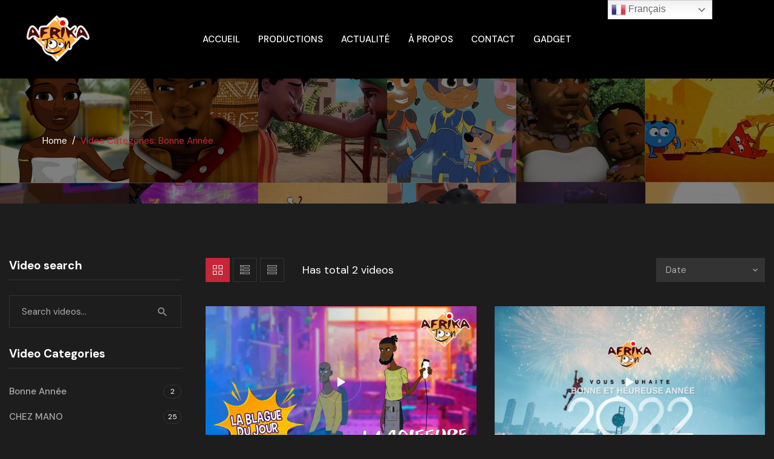

--- FILE ---
content_type: text/html; charset=UTF-8
request_url: https://afrikatoon.com/video-category/bonne-annee/?orderby=date
body_size: 22561
content:
<!DOCTYPE html>
<!-- Open HTML -->
<html lang="fr-FR">
    <!-- Open Head -->
    <head>
        <meta charset="UTF-8">
        <meta name="viewport" content="width=device-width, initial-scale=1">
        <link rel="profile" href="//gmpg.org/xfn/11">
                				<script>document.documentElement.className = document.documentElement.className + ' yes-js js_active js'</script>
			<meta name='robots' content='index, follow, max-image-preview:large, max-snippet:-1, max-video-preview:-1' />

<!-- Google Tag Manager for WordPress by gtm4wp.com -->
<script data-cfasync="false" data-pagespeed-no-defer>
	var gtm4wp_datalayer_name = "dataLayer";
	var dataLayer = dataLayer || [];
</script>
<!-- End Google Tag Manager for WordPress by gtm4wp.com -->
	<!-- This site is optimized with the Yoast SEO plugin v26.4 - https://yoast.com/wordpress/plugins/seo/ -->
	<title>Archives des Bonne Année - AFRIKA TOON - STUDIO D&#039;ANIMATION 2D/3D - CÔTE D&#039;IVOIRE</title>
	<link rel="canonical" href="https://afrikatoon.com/video-category/bonne-annee/" />
	<meta property="og:locale" content="fr_FR" />
	<meta property="og:type" content="article" />
	<meta property="og:title" content="Archives des Bonne Année - AFRIKA TOON - STUDIO D&#039;ANIMATION 2D/3D - CÔTE D&#039;IVOIRE" />
	<meta property="og:url" content="https://afrikatoon.com/video-category/bonne-annee/" />
	<meta property="og:site_name" content="AFRIKA TOON - STUDIO D&#039;ANIMATION 2D/3D - CÔTE D&#039;IVOIRE" />
	<meta name="twitter:card" content="summary_large_image" />
	<meta name="twitter:site" content="@AfrikaToon_CI" />
	<script type="application/ld+json" class="yoast-schema-graph">{"@context":"https://schema.org","@graph":[{"@type":"CollectionPage","@id":"https://afrikatoon.com/video-category/bonne-annee/","url":"https://afrikatoon.com/video-category/bonne-annee/","name":"Archives des Bonne Année - AFRIKA TOON - STUDIO D&#039;ANIMATION 2D/3D - CÔTE D&#039;IVOIRE","isPartOf":{"@id":"https://afrikatoon.com/#website"},"primaryImageOfPage":{"@id":"https://afrikatoon.com/video-category/bonne-annee/#primaryimage"},"image":{"@id":"https://afrikatoon.com/video-category/bonne-annee/#primaryimage"},"thumbnailUrl":"https://afrikatoon.com/wp-content/uploads/2023/12/La-coiffure-la-blague-du-jour1.jpg","breadcrumb":{"@id":"https://afrikatoon.com/video-category/bonne-annee/#breadcrumb"},"inLanguage":"fr-FR"},{"@type":"ImageObject","inLanguage":"fr-FR","@id":"https://afrikatoon.com/video-category/bonne-annee/#primaryimage","url":"https://afrikatoon.com/wp-content/uploads/2023/12/La-coiffure-la-blague-du-jour1.jpg","contentUrl":"https://afrikatoon.com/wp-content/uploads/2023/12/La-coiffure-la-blague-du-jour1.jpg","width":1280,"height":720},{"@type":"BreadcrumbList","@id":"https://afrikatoon.com/video-category/bonne-annee/#breadcrumb","itemListElement":[{"@type":"ListItem","position":1,"name":"Accueil","item":"https://afrikatoon.com/"},{"@type":"ListItem","position":2,"name":"Bonne Année"}]},{"@type":"WebSite","@id":"https://afrikatoon.com/#website","url":"https://afrikatoon.com/","name":"AFRIKA TOON - STUDIO D&#039;ANIMATION 2D/3D - CÔTE D&#039;IVOIRE","description":"","publisher":{"@id":"https://afrikatoon.com/#organization"},"potentialAction":[{"@type":"SearchAction","target":{"@type":"EntryPoint","urlTemplate":"https://afrikatoon.com/?s={search_term_string}"},"query-input":{"@type":"PropertyValueSpecification","valueRequired":true,"valueName":"search_term_string"}}],"inLanguage":"fr-FR"},{"@type":"Organization","@id":"https://afrikatoon.com/#organization","name":"Studio Animation 2D/3D | AFRIKA TOON | Côte d'Ivoire","url":"https://afrikatoon.com/","logo":{"@type":"ImageObject","inLanguage":"fr-FR","@id":"https://afrikatoon.com/#/schema/logo/image/","url":"https://afrikatoon.com/wp-content/uploads/2021/10/cropped-logo_vuf.jpg","contentUrl":"https://afrikatoon.com/wp-content/uploads/2021/10/cropped-logo_vuf.jpg","width":512,"height":512,"caption":"Studio Animation 2D/3D | AFRIKA TOON | Côte d'Ivoire"},"image":{"@id":"https://afrikatoon.com/#/schema/logo/image/"},"sameAs":["https://www.facebook.com/afrikatoon","https://x.com/AfrikaToon_CI","https://www.linkedin.com/company/afrika-toon"]}]}</script>
	<!-- / Yoast SEO plugin. -->


<link rel="manifest" href="/pwa-manifest.json">
<link rel="apple-touch-icon" sizes="512x512" href="https://afrikatoon.com/wp-content/uploads/2022/08/af-512x512-2.png">
<link rel="apple-touch-icon-precomposed" sizes="192x192" href="https://afrikatoon.com/wp-content/uploads/2022/08/af-192x192-1.png">
<script type='application/javascript'  id='pys-version-script'>console.log('PixelYourSite Free version 11.1.4');</script>
<link rel='dns-prefetch' href='//www.googletagmanager.com' />
<link rel='dns-prefetch' href='//pagead2.googlesyndication.com' />
<link rel='preconnect' href='https://fonts.gstatic.com' crossorigin />
<link rel="alternate" type="application/rss+xml" title="AFRIKA TOON - STUDIO D&#039;ANIMATION 2D/3D - CÔTE D&#039;IVOIRE &raquo; Flux" href="https://afrikatoon.com/feed/" />
<link rel="alternate" type="application/rss+xml" title="AFRIKA TOON - STUDIO D&#039;ANIMATION 2D/3D - CÔTE D&#039;IVOIRE &raquo; Flux des commentaires" href="https://afrikatoon.com/comments/feed/" />
<link rel="alternate" type="application/rss+xml" title="Flux pour AFRIKA TOON - STUDIO D&#039;ANIMATION 2D/3D - CÔTE D&#039;IVOIRE &raquo; Bonne Année Video Category" href="https://afrikatoon.com/video-category/bonne-annee/feed/" />
<style id='wp-img-auto-sizes-contain-inline-css'>
img:is([sizes=auto i],[sizes^="auto," i]){contain-intrinsic-size:3000px 1500px}
/*# sourceURL=wp-img-auto-sizes-contain-inline-css */
</style>
<link rel='stylesheet' id='fontawesome-all-css' href='https://afrikatoon.com/wp-content/plugins/haru-filmmaker/assets/libraries/fontawesome/css/all.min.css?ver=6.9' media='all' />
<link rel='stylesheet' id='fontawesome-shims-css' href='https://afrikatoon.com/wp-content/plugins/haru-filmmaker/assets/libraries/fontawesome/css/v4-shims.min.css?ver=6.9' media='all' />
<link rel='stylesheet' id='mediaelement-css' href='https://afrikatoon.com/wp-content/plugins/haru-filmmaker/assets/libraries/mediaelement/mediaelementplayer.css?ver=6.9' media='all' />
<link rel='stylesheet' id='magnific-popup-css' href='https://afrikatoon.com/wp-content/plugins/haru-filmmaker/assets/libraries/magnificPopup/magnific-popup.css?ver=6.9' media='all' />
<link rel='stylesheet' id='haru-filmmaker-css' href='https://afrikatoon.com/wp-content/plugins/haru-filmmaker/assets/css/style.css?ver=6.9' media='all' />
<link rel='stylesheet' id='sbi_styles-css' href='https://afrikatoon.com/wp-content/plugins/instagram-feed/css/sbi-styles.min.css?ver=6.10.0' media='all' />
<style id='wp-emoji-styles-inline-css'>

	img.wp-smiley, img.emoji {
		display: inline !important;
		border: none !important;
		box-shadow: none !important;
		height: 1em !important;
		width: 1em !important;
		margin: 0 0.07em !important;
		vertical-align: -0.1em !important;
		background: none !important;
		padding: 0 !important;
	}
/*# sourceURL=wp-emoji-styles-inline-css */
</style>
<link rel='stylesheet' id='wp-block-library-css' href='https://afrikatoon.com/wp-includes/css/dist/block-library/style.min.css?ver=6.9' media='all' />
<style id='global-styles-inline-css'>
:root{--wp--preset--aspect-ratio--square: 1;--wp--preset--aspect-ratio--4-3: 4/3;--wp--preset--aspect-ratio--3-4: 3/4;--wp--preset--aspect-ratio--3-2: 3/2;--wp--preset--aspect-ratio--2-3: 2/3;--wp--preset--aspect-ratio--16-9: 16/9;--wp--preset--aspect-ratio--9-16: 9/16;--wp--preset--color--black: #000000;--wp--preset--color--cyan-bluish-gray: #abb8c3;--wp--preset--color--white: #ffffff;--wp--preset--color--pale-pink: #f78da7;--wp--preset--color--vivid-red: #cf2e2e;--wp--preset--color--luminous-vivid-orange: #ff6900;--wp--preset--color--luminous-vivid-amber: #fcb900;--wp--preset--color--light-green-cyan: #7bdcb5;--wp--preset--color--vivid-green-cyan: #00d084;--wp--preset--color--pale-cyan-blue: #8ed1fc;--wp--preset--color--vivid-cyan-blue: #0693e3;--wp--preset--color--vivid-purple: #9b51e0;--wp--preset--gradient--vivid-cyan-blue-to-vivid-purple: linear-gradient(135deg,rgb(6,147,227) 0%,rgb(155,81,224) 100%);--wp--preset--gradient--light-green-cyan-to-vivid-green-cyan: linear-gradient(135deg,rgb(122,220,180) 0%,rgb(0,208,130) 100%);--wp--preset--gradient--luminous-vivid-amber-to-luminous-vivid-orange: linear-gradient(135deg,rgb(252,185,0) 0%,rgb(255,105,0) 100%);--wp--preset--gradient--luminous-vivid-orange-to-vivid-red: linear-gradient(135deg,rgb(255,105,0) 0%,rgb(207,46,46) 100%);--wp--preset--gradient--very-light-gray-to-cyan-bluish-gray: linear-gradient(135deg,rgb(238,238,238) 0%,rgb(169,184,195) 100%);--wp--preset--gradient--cool-to-warm-spectrum: linear-gradient(135deg,rgb(74,234,220) 0%,rgb(151,120,209) 20%,rgb(207,42,186) 40%,rgb(238,44,130) 60%,rgb(251,105,98) 80%,rgb(254,248,76) 100%);--wp--preset--gradient--blush-light-purple: linear-gradient(135deg,rgb(255,206,236) 0%,rgb(152,150,240) 100%);--wp--preset--gradient--blush-bordeaux: linear-gradient(135deg,rgb(254,205,165) 0%,rgb(254,45,45) 50%,rgb(107,0,62) 100%);--wp--preset--gradient--luminous-dusk: linear-gradient(135deg,rgb(255,203,112) 0%,rgb(199,81,192) 50%,rgb(65,88,208) 100%);--wp--preset--gradient--pale-ocean: linear-gradient(135deg,rgb(255,245,203) 0%,rgb(182,227,212) 50%,rgb(51,167,181) 100%);--wp--preset--gradient--electric-grass: linear-gradient(135deg,rgb(202,248,128) 0%,rgb(113,206,126) 100%);--wp--preset--gradient--midnight: linear-gradient(135deg,rgb(2,3,129) 0%,rgb(40,116,252) 100%);--wp--preset--font-size--small: 13px;--wp--preset--font-size--medium: 20px;--wp--preset--font-size--large: 36px;--wp--preset--font-size--x-large: 42px;--wp--preset--spacing--20: 0.44rem;--wp--preset--spacing--30: 0.67rem;--wp--preset--spacing--40: 1rem;--wp--preset--spacing--50: 1.5rem;--wp--preset--spacing--60: 2.25rem;--wp--preset--spacing--70: 3.38rem;--wp--preset--spacing--80: 5.06rem;--wp--preset--shadow--natural: 6px 6px 9px rgba(0, 0, 0, 0.2);--wp--preset--shadow--deep: 12px 12px 50px rgba(0, 0, 0, 0.4);--wp--preset--shadow--sharp: 6px 6px 0px rgba(0, 0, 0, 0.2);--wp--preset--shadow--outlined: 6px 6px 0px -3px rgb(255, 255, 255), 6px 6px rgb(0, 0, 0);--wp--preset--shadow--crisp: 6px 6px 0px rgb(0, 0, 0);}:where(.is-layout-flex){gap: 0.5em;}:where(.is-layout-grid){gap: 0.5em;}body .is-layout-flex{display: flex;}.is-layout-flex{flex-wrap: wrap;align-items: center;}.is-layout-flex > :is(*, div){margin: 0;}body .is-layout-grid{display: grid;}.is-layout-grid > :is(*, div){margin: 0;}:where(.wp-block-columns.is-layout-flex){gap: 2em;}:where(.wp-block-columns.is-layout-grid){gap: 2em;}:where(.wp-block-post-template.is-layout-flex){gap: 1.25em;}:where(.wp-block-post-template.is-layout-grid){gap: 1.25em;}.has-black-color{color: var(--wp--preset--color--black) !important;}.has-cyan-bluish-gray-color{color: var(--wp--preset--color--cyan-bluish-gray) !important;}.has-white-color{color: var(--wp--preset--color--white) !important;}.has-pale-pink-color{color: var(--wp--preset--color--pale-pink) !important;}.has-vivid-red-color{color: var(--wp--preset--color--vivid-red) !important;}.has-luminous-vivid-orange-color{color: var(--wp--preset--color--luminous-vivid-orange) !important;}.has-luminous-vivid-amber-color{color: var(--wp--preset--color--luminous-vivid-amber) !important;}.has-light-green-cyan-color{color: var(--wp--preset--color--light-green-cyan) !important;}.has-vivid-green-cyan-color{color: var(--wp--preset--color--vivid-green-cyan) !important;}.has-pale-cyan-blue-color{color: var(--wp--preset--color--pale-cyan-blue) !important;}.has-vivid-cyan-blue-color{color: var(--wp--preset--color--vivid-cyan-blue) !important;}.has-vivid-purple-color{color: var(--wp--preset--color--vivid-purple) !important;}.has-black-background-color{background-color: var(--wp--preset--color--black) !important;}.has-cyan-bluish-gray-background-color{background-color: var(--wp--preset--color--cyan-bluish-gray) !important;}.has-white-background-color{background-color: var(--wp--preset--color--white) !important;}.has-pale-pink-background-color{background-color: var(--wp--preset--color--pale-pink) !important;}.has-vivid-red-background-color{background-color: var(--wp--preset--color--vivid-red) !important;}.has-luminous-vivid-orange-background-color{background-color: var(--wp--preset--color--luminous-vivid-orange) !important;}.has-luminous-vivid-amber-background-color{background-color: var(--wp--preset--color--luminous-vivid-amber) !important;}.has-light-green-cyan-background-color{background-color: var(--wp--preset--color--light-green-cyan) !important;}.has-vivid-green-cyan-background-color{background-color: var(--wp--preset--color--vivid-green-cyan) !important;}.has-pale-cyan-blue-background-color{background-color: var(--wp--preset--color--pale-cyan-blue) !important;}.has-vivid-cyan-blue-background-color{background-color: var(--wp--preset--color--vivid-cyan-blue) !important;}.has-vivid-purple-background-color{background-color: var(--wp--preset--color--vivid-purple) !important;}.has-black-border-color{border-color: var(--wp--preset--color--black) !important;}.has-cyan-bluish-gray-border-color{border-color: var(--wp--preset--color--cyan-bluish-gray) !important;}.has-white-border-color{border-color: var(--wp--preset--color--white) !important;}.has-pale-pink-border-color{border-color: var(--wp--preset--color--pale-pink) !important;}.has-vivid-red-border-color{border-color: var(--wp--preset--color--vivid-red) !important;}.has-luminous-vivid-orange-border-color{border-color: var(--wp--preset--color--luminous-vivid-orange) !important;}.has-luminous-vivid-amber-border-color{border-color: var(--wp--preset--color--luminous-vivid-amber) !important;}.has-light-green-cyan-border-color{border-color: var(--wp--preset--color--light-green-cyan) !important;}.has-vivid-green-cyan-border-color{border-color: var(--wp--preset--color--vivid-green-cyan) !important;}.has-pale-cyan-blue-border-color{border-color: var(--wp--preset--color--pale-cyan-blue) !important;}.has-vivid-cyan-blue-border-color{border-color: var(--wp--preset--color--vivid-cyan-blue) !important;}.has-vivid-purple-border-color{border-color: var(--wp--preset--color--vivid-purple) !important;}.has-vivid-cyan-blue-to-vivid-purple-gradient-background{background: var(--wp--preset--gradient--vivid-cyan-blue-to-vivid-purple) !important;}.has-light-green-cyan-to-vivid-green-cyan-gradient-background{background: var(--wp--preset--gradient--light-green-cyan-to-vivid-green-cyan) !important;}.has-luminous-vivid-amber-to-luminous-vivid-orange-gradient-background{background: var(--wp--preset--gradient--luminous-vivid-amber-to-luminous-vivid-orange) !important;}.has-luminous-vivid-orange-to-vivid-red-gradient-background{background: var(--wp--preset--gradient--luminous-vivid-orange-to-vivid-red) !important;}.has-very-light-gray-to-cyan-bluish-gray-gradient-background{background: var(--wp--preset--gradient--very-light-gray-to-cyan-bluish-gray) !important;}.has-cool-to-warm-spectrum-gradient-background{background: var(--wp--preset--gradient--cool-to-warm-spectrum) !important;}.has-blush-light-purple-gradient-background{background: var(--wp--preset--gradient--blush-light-purple) !important;}.has-blush-bordeaux-gradient-background{background: var(--wp--preset--gradient--blush-bordeaux) !important;}.has-luminous-dusk-gradient-background{background: var(--wp--preset--gradient--luminous-dusk) !important;}.has-pale-ocean-gradient-background{background: var(--wp--preset--gradient--pale-ocean) !important;}.has-electric-grass-gradient-background{background: var(--wp--preset--gradient--electric-grass) !important;}.has-midnight-gradient-background{background: var(--wp--preset--gradient--midnight) !important;}.has-small-font-size{font-size: var(--wp--preset--font-size--small) !important;}.has-medium-font-size{font-size: var(--wp--preset--font-size--medium) !important;}.has-large-font-size{font-size: var(--wp--preset--font-size--large) !important;}.has-x-large-font-size{font-size: var(--wp--preset--font-size--x-large) !important;}
/*# sourceURL=global-styles-inline-css */
</style>

<style id='classic-theme-styles-inline-css'>
/*! This file is auto-generated */
.wp-block-button__link{color:#fff;background-color:#32373c;border-radius:9999px;box-shadow:none;text-decoration:none;padding:calc(.667em + 2px) calc(1.333em + 2px);font-size:1.125em}.wp-block-file__button{background:#32373c;color:#fff;text-decoration:none}
/*# sourceURL=/wp-includes/css/classic-themes.min.css */
</style>
<link rel='stylesheet' id='contact-form-7-css' href='https://afrikatoon.com/wp-content/plugins/contact-form-7/includes/css/styles.css?ver=6.1.3' media='all' />
<link rel='stylesheet' id='wpa-css-css' href='https://afrikatoon.com/wp-content/plugins/honeypot/includes/css/wpa.css?ver=2.3.04' media='all' />
<style id='woocommerce-inline-inline-css'>
.woocommerce form .form-row .required { visibility: visible; }
/*# sourceURL=woocommerce-inline-inline-css */
</style>
<link rel='stylesheet' id='cmplz-general-css' href='https://afrikatoon.com/wp-content/plugins/complianz-gdpr/assets/css/cookieblocker.min.css?ver=1764065622' media='all' />
<link rel='stylesheet' id='jquery-selectBox-css' href='https://afrikatoon.com/wp-content/plugins/yith-woocommerce-wishlist/assets/css/jquery.selectBox.css?ver=1.2.0' media='all' />
<link rel='stylesheet' id='woocommerce_prettyPhoto_css-css' href='//afrikatoon.com/wp-content/plugins/woocommerce/assets/css/prettyPhoto.css?ver=3.1.6' media='all' />
<link rel='stylesheet' id='yith-wcwl-main-css' href='https://afrikatoon.com/wp-content/plugins/yith-woocommerce-wishlist/assets/css/style.css?ver=4.10.2' media='all' />
<style id='yith-wcwl-main-inline-css'>
 :root { --rounded-corners-radius: 16px; --add-to-cart-rounded-corners-radius: 16px; --color-headers-background: #F4F4F4; --feedback-duration: 3s } 
 :root { --rounded-corners-radius: 16px; --add-to-cart-rounded-corners-radius: 16px; --color-headers-background: #F4F4F4; --feedback-duration: 3s } 
/*# sourceURL=yith-wcwl-main-inline-css */
</style>
<link rel='stylesheet' id='brands-styles-css' href='https://afrikatoon.com/wp-content/plugins/woocommerce/assets/css/brands.css?ver=10.3.7' media='all' />
<link rel='stylesheet' id='fontawesome-css' href='https://afrikatoon.com/wp-content/themes/frames/assets/libraries/fontawesome/css/all.min.css?ver=6.9' media='all' />
<link rel='stylesheet' id='haruicons-css' href='https://afrikatoon.com/wp-content/themes/frames/assets/libraries/haruicons/haruicons.css?ver=6.9' media='all' />
<link rel='stylesheet' id='themify-css' href='https://afrikatoon.com/wp-content/themes/frames/assets/libraries/themify/themify-icons.css?ver=6.9' media='all' />
<link rel='stylesheet' id='jplayer-css' href='https://afrikatoon.com/wp-content/themes/frames/assets/libraries/jPlayer/skin/haru/skin.css?ver=6.9' media='all' />
<link rel='stylesheet' id='owl-carousel-css' href='https://afrikatoon.com/wp-content/themes/frames/assets/libraries/owl-carousel/assets/owl.carousel.min.css?ver=6.9' media='all' />
<link rel='stylesheet' id='slick-css' href='https://afrikatoon.com/wp-content/themes/frames/assets/libraries/slick/slick.css?ver=6.9' media='all' />
<link rel='stylesheet' id='fancybox-css' href='https://afrikatoon.com/wp-content/themes/frames/assets/libraries/fancybox/jquery.fancybox.min.css?ver=6.9' media='all' />
<link rel='stylesheet' id='menu-animate-css' href='https://afrikatoon.com/wp-content/themes/frames/assets/libraries/animate/animate.min.css?ver=6.9' media='all' />
<link rel='stylesheet' id='haru-theme-style-css' href='https://afrikatoon.com/wp-content/themes/frames/style.css?ver=6.9' media='all' />
<link rel='stylesheet' id='jquery-fixedheadertable-style-css' href='https://afrikatoon.com/wp-content/plugins/yith-woocommerce-compare/assets/css/jquery.dataTables.css?ver=1.10.18' media='all' />
<link rel='stylesheet' id='yith_woocompare_page-css' href='https://afrikatoon.com/wp-content/plugins/yith-woocommerce-compare/assets/css/compare.css?ver=3.5.0' media='all' />
<link rel='stylesheet' id='yith-woocompare-widget-css' href='https://afrikatoon.com/wp-content/plugins/yith-woocommerce-compare/assets/css/widget.css?ver=3.5.0' media='all' />
<link rel='stylesheet' id='haru-theme-child-style-css' href='https://afrikatoon.com/wp-content/themes/frames-child/style.css?ver=6.9' media='all' />
<link rel='stylesheet' id='pwaforwp-style-css' href='https://afrikatoon.com/wp-content/plugins/pwa-for-wp/assets/css/pwaforwp-main.min.css?ver=1.7.81' media='all' />
<link rel="preload" as="style" href="https://fonts.googleapis.com/css?family=DM%20Sans:100,200,300,400,500,600,700,800,900,100italic,200italic,300italic,400italic,500italic,600italic,700italic,800italic,900italic%7CBodoni%20Moda:400,500,600,700,800,900,400italic,500italic,600italic,700italic,800italic,900italic&#038;subset=latin&#038;display=swap&#038;ver=1747317428" /><link rel="stylesheet" href="https://fonts.googleapis.com/css?family=DM%20Sans:100,200,300,400,500,600,700,800,900,100italic,200italic,300italic,400italic,500italic,600italic,700italic,800italic,900italic%7CBodoni%20Moda:400,500,600,700,800,900,400italic,500italic,600italic,700italic,800italic,900italic&#038;subset=latin&#038;display=swap&#038;ver=1747317428" media="print" onload="this.media='all'"><noscript><link rel="stylesheet" href="https://fonts.googleapis.com/css?family=DM%20Sans:100,200,300,400,500,600,700,800,900,100italic,200italic,300italic,400italic,500italic,600italic,700italic,800italic,900italic%7CBodoni%20Moda:400,500,600,700,800,900,400italic,500italic,600italic,700italic,800italic,900italic&#038;subset=latin&#038;display=swap&#038;ver=1747317428" /></noscript><script type="text/template" id="tmpl-variation-template">
	<div class="woocommerce-variation-description">{{{ data.variation.variation_description }}}</div>
	<div class="woocommerce-variation-price">{{{ data.variation.price_html }}}</div>
	<div class="woocommerce-variation-availability">{{{ data.variation.availability_html }}}</div>
</script>
<script type="text/template" id="tmpl-unavailable-variation-template">
	<p role="alert">Désolé, ce produit n&rsquo;est pas disponible. Veuillez choisir une combinaison différente.</p>
</script>
<script src="https://afrikatoon.com/wp-includes/js/jquery/jquery.min.js?ver=3.7.1" id="jquery-core-js"></script>
<script src="https://afrikatoon.com/wp-includes/js/jquery/jquery-migrate.min.js?ver=3.4.1" id="jquery-migrate-js"></script>
<script src="https://afrikatoon.com/wp-content/plugins/woocommerce/assets/js/jquery-blockui/jquery.blockUI.min.js?ver=2.7.0-wc.10.3.7" id="wc-jquery-blockui-js" defer data-wp-strategy="defer"></script>
<script id="wc-add-to-cart-js-extra">
var wc_add_to_cart_params = {"ajax_url":"/wp-admin/admin-ajax.php","wc_ajax_url":"/?wc-ajax=%%endpoint%%","i18n_view_cart":"Voir le panier","cart_url":"https://afrikatoon.com/cart/","is_cart":"","cart_redirect_after_add":"no"};
//# sourceURL=wc-add-to-cart-js-extra
</script>
<script src="https://afrikatoon.com/wp-content/plugins/woocommerce/assets/js/frontend/add-to-cart.min.js?ver=10.3.7" id="wc-add-to-cart-js" defer data-wp-strategy="defer"></script>
<script src="https://afrikatoon.com/wp-content/plugins/woocommerce/assets/js/js-cookie/js.cookie.min.js?ver=2.1.4-wc.10.3.7" id="wc-js-cookie-js" defer data-wp-strategy="defer"></script>
<script id="woocommerce-js-extra">
var woocommerce_params = {"ajax_url":"/wp-admin/admin-ajax.php","wc_ajax_url":"/?wc-ajax=%%endpoint%%","i18n_password_show":"Afficher le mot de passe","i18n_password_hide":"Masquer le mot de passe"};
//# sourceURL=woocommerce-js-extra
</script>
<script src="https://afrikatoon.com/wp-content/plugins/woocommerce/assets/js/frontend/woocommerce.min.js?ver=10.3.7" id="woocommerce-js" defer data-wp-strategy="defer"></script>
<script src="https://afrikatoon.com/wp-content/plugins/woocommerce/assets/js/jquery-cookie/jquery.cookie.min.js?ver=1.4.1-wc.10.3.7" id="wc-jquery-cookie-js" defer data-wp-strategy="defer"></script>
<script src="https://afrikatoon.com/wp-includes/js/underscore.min.js?ver=1.13.7" id="underscore-js"></script>
<script id="wp-util-js-extra">
var _wpUtilSettings = {"ajax":{"url":"/wp-admin/admin-ajax.php"}};
//# sourceURL=wp-util-js-extra
</script>
<script src="https://afrikatoon.com/wp-includes/js/wp-util.min.js?ver=6.9" id="wp-util-js"></script>
<script id="wc-add-to-cart-variation-js-extra">
var wc_add_to_cart_variation_params = {"wc_ajax_url":"/?wc-ajax=%%endpoint%%","i18n_no_matching_variations_text":"D\u00e9sol\u00e9, aucun produit ne r\u00e9pond \u00e0 vos crit\u00e8res. Veuillez choisir une combinaison diff\u00e9rente.","i18n_make_a_selection_text":"Veuillez s\u00e9lectionner des options du produit avant de l\u2019ajouter \u00e0 votre panier.","i18n_unavailable_text":"D\u00e9sol\u00e9, ce produit n\u2019est pas disponible. Veuillez choisir une combinaison diff\u00e9rente.","i18n_reset_alert_text":"Votre s\u00e9lection a \u00e9t\u00e9 r\u00e9initialis\u00e9e. Veuillez s\u00e9lectionner des options du produit avant de l\u2019ajouter \u00e0 votre panier."};
//# sourceURL=wc-add-to-cart-variation-js-extra
</script>
<script src="https://afrikatoon.com/wp-content/plugins/woocommerce/assets/js/frontend/add-to-cart-variation.min.js?ver=10.3.7" id="wc-add-to-cart-variation-js" defer data-wp-strategy="defer"></script>
<script src="https://afrikatoon.com/wp-content/plugins/pixelyoursite/dist/scripts/jquery.bind-first-0.2.3.min.js?ver=0.2.3" id="jquery-bind-first-js"></script>
<script src="https://afrikatoon.com/wp-content/plugins/pixelyoursite/dist/scripts/js.cookie-2.1.3.min.js?ver=2.1.3" id="js-cookie-pys-js"></script>
<script src="https://afrikatoon.com/wp-content/plugins/pixelyoursite/dist/scripts/tld.min.js?ver=2.3.1" id="js-tld-js"></script>
<script id="pys-js-extra">
var pysOptions = {"staticEvents":{"facebook":{"init_event":[{"delay":0,"type":"static","ajaxFire":false,"name":"PageView","pixelIds":["636421654653679"],"eventID":"94018738-87df-4058-8d42-b3703a7c214e","params":{"page_title":"Bonne Ann\u00e9e","post_type":"video_category","post_id":273,"plugin":"PixelYourSite","user_role":"guest","event_url":"afrikatoon.com/video-category/bonne-annee/"},"e_id":"init_event","ids":[],"hasTimeWindow":false,"timeWindow":0,"woo_order":"","edd_order":""}]}},"dynamicEvents":{"woo_add_to_cart_on_button_click":{"facebook":{"delay":0,"type":"dyn","name":"AddToCart","pixelIds":["636421654653679"],"eventID":"2dc248e3-8eda-469f-b393-9238966b0c8c","params":{"page_title":"Bonne Ann\u00e9e","post_type":"video_category","post_id":273,"plugin":"PixelYourSite","user_role":"guest","event_url":"afrikatoon.com/video-category/bonne-annee/"},"e_id":"woo_add_to_cart_on_button_click","ids":[],"hasTimeWindow":false,"timeWindow":0,"woo_order":"","edd_order":""}}},"triggerEvents":[],"triggerEventTypes":[],"facebook":{"pixelIds":["636421654653679"],"advancedMatching":[],"advancedMatchingEnabled":false,"removeMetadata":false,"wooVariableAsSimple":false,"serverApiEnabled":false,"wooCRSendFromServer":false,"send_external_id":null,"enabled_medical":false,"do_not_track_medical_param":["event_url","post_title","page_title","landing_page","content_name","categories","category_name","tags"],"meta_ldu":false},"debug":"","siteUrl":"https://afrikatoon.com","ajaxUrl":"https://afrikatoon.com/wp-admin/admin-ajax.php","ajax_event":"9638dc9298","enable_remove_download_url_param":"1","cookie_duration":"7","last_visit_duration":"60","enable_success_send_form":"","ajaxForServerEvent":"1","ajaxForServerStaticEvent":"1","useSendBeacon":"1","send_external_id":"1","external_id_expire":"180","track_cookie_for_subdomains":"1","google_consent_mode":"1","gdpr":{"ajax_enabled":false,"all_disabled_by_api":false,"facebook_disabled_by_api":false,"analytics_disabled_by_api":false,"google_ads_disabled_by_api":false,"pinterest_disabled_by_api":false,"bing_disabled_by_api":false,"reddit_disabled_by_api":false,"externalID_disabled_by_api":false,"facebook_prior_consent_enabled":true,"analytics_prior_consent_enabled":true,"google_ads_prior_consent_enabled":null,"pinterest_prior_consent_enabled":true,"bing_prior_consent_enabled":true,"cookiebot_integration_enabled":false,"cookiebot_facebook_consent_category":"marketing","cookiebot_analytics_consent_category":"statistics","cookiebot_tiktok_consent_category":"marketing","cookiebot_google_ads_consent_category":"marketing","cookiebot_pinterest_consent_category":"marketing","cookiebot_bing_consent_category":"marketing","consent_magic_integration_enabled":false,"real_cookie_banner_integration_enabled":false,"cookie_notice_integration_enabled":false,"cookie_law_info_integration_enabled":false,"analytics_storage":{"enabled":true,"value":"granted","filter":false},"ad_storage":{"enabled":true,"value":"granted","filter":false},"ad_user_data":{"enabled":true,"value":"granted","filter":false},"ad_personalization":{"enabled":true,"value":"granted","filter":false}},"cookie":{"disabled_all_cookie":false,"disabled_start_session_cookie":false,"disabled_advanced_form_data_cookie":false,"disabled_landing_page_cookie":false,"disabled_first_visit_cookie":false,"disabled_trafficsource_cookie":false,"disabled_utmTerms_cookie":false,"disabled_utmId_cookie":false},"tracking_analytics":{"TrafficSource":"direct","TrafficLanding":"undefined","TrafficUtms":[],"TrafficUtmsId":[]},"GATags":{"ga_datalayer_type":"default","ga_datalayer_name":"dataLayerPYS"},"woo":{"enabled":true,"enabled_save_data_to_orders":true,"addToCartOnButtonEnabled":true,"addToCartOnButtonValueEnabled":true,"addToCartOnButtonValueOption":"price","singleProductId":null,"removeFromCartSelector":"form.woocommerce-cart-form .remove","addToCartCatchMethod":"add_cart_js","is_order_received_page":false,"containOrderId":false},"edd":{"enabled":false},"cache_bypass":"1769823739"};
//# sourceURL=pys-js-extra
</script>
<script src="https://afrikatoon.com/wp-content/plugins/pixelyoursite/dist/scripts/public.js?ver=11.1.4" id="pys-js"></script>
<script src="https://afrikatoon.com/wp-content/themes/frames-child/assets/js/haru-custom-script.js?ver=6.9" id="custom-script-js"></script>

<!-- Extrait de code de la balise Google (gtag.js) ajouté par Site Kit -->
<!-- Extrait Google Analytics ajouté par Site Kit -->
<script src="https://www.googletagmanager.com/gtag/js?id=G-4ECYR4ESW0" id="google_gtagjs-js" async></script>
<script id="google_gtagjs-js-after">
window.dataLayer = window.dataLayer || [];function gtag(){dataLayer.push(arguments);}
gtag("set","linker",{"domains":["afrikatoon.com"]});
gtag("js", new Date());
gtag("set", "developer_id.dZTNiMT", true);
gtag("config", "G-4ECYR4ESW0");
//# sourceURL=google_gtagjs-js-after
</script>
<link rel="https://api.w.org/" href="https://afrikatoon.com/wp-json/" /><link rel="alternate" title="JSON" type="application/json" href="https://afrikatoon.com/wp-json/wp/v2/video_category/273" /><link rel="EditURI" type="application/rsd+xml" title="RSD" href="https://afrikatoon.com/xmlrpc.php?rsd" />
<meta name="generator" content="WordPress 6.9" />
<meta name="generator" content="WooCommerce 10.3.7" />
<meta name="generator" content="Redux 4.5.8" /><meta name="generator" content="Site Kit by Google 1.171.0" /><!-- Facebook Pixel Code -->
<script>
!function(f,b,e,v,n,t,s)
{if(f.fbq)return;n=f.fbq=function(){n.callMethod?
n.callMethod.apply(n,arguments):n.queue.push(arguments)};
if(!f._fbq)f._fbq=n;n.push=n;n.loaded=!0;n.version='2.0';
n.queue=[];t=b.createElement(e);t.async=!0;
t.src=v;s=b.getElementsByTagName(e)[0];
s.parentNode.insertBefore(t,s)}(window, document,'script',
'https://connect.facebook.net/en_US/fbevents.js');
fbq('init', '968250327403461');
fbq('track', 'PageView');
</script>
<noscript><img height="1" width="1" style="display:none"
src="https://www.facebook.com/tr?id=968250327403461&ev=PageView&noscript=1"
/></noscript>
<!-- End Facebook Pixel Code -->
<!-- Google Tag Manager for WordPress by gtm4wp.com -->
<!-- GTM Container placement set to footer -->
<script data-cfasync="false" data-pagespeed-no-defer>
	var dataLayer_content = {"pagePostType":"haru_video","pagePostType2":"tax-haru_video","pageCategory":[]};
	dataLayer.push( dataLayer_content );
</script>
<script data-cfasync="false" data-pagespeed-no-defer>
(function(w,d,s,l,i){w[l]=w[l]||[];w[l].push({'gtm.start':
new Date().getTime(),event:'gtm.js'});var f=d.getElementsByTagName(s)[0],
j=d.createElement(s),dl=l!='dataLayer'?'&l='+l:'';j.async=true;j.src=
'//www.googletagmanager.com/gtm.js?id='+i+dl;f.parentNode.insertBefore(j,f);
})(window,document,'script','dataLayer','GTM-TTKB2CD');
</script>
<!-- End Google Tag Manager for WordPress by gtm4wp.com -->	<noscript><style>.woocommerce-product-gallery{ opacity: 1 !important; }</style></noscript>
	
<!-- Balises Meta Google AdSense ajoutées par Site Kit -->
<meta name="google-adsense-platform-account" content="ca-host-pub-2644536267352236">
<meta name="google-adsense-platform-domain" content="sitekit.withgoogle.com">
<!-- Fin des balises Meta End Google AdSense ajoutées par Site Kit -->
<meta name="generator" content="Elementor 3.33.2; features: additional_custom_breakpoints; settings: css_print_method-internal, google_font-enabled, font_display-auto">
			<style>
				.e-con.e-parent:nth-of-type(n+4):not(.e-lazyloaded):not(.e-no-lazyload),
				.e-con.e-parent:nth-of-type(n+4):not(.e-lazyloaded):not(.e-no-lazyload) * {
					background-image: none !important;
				}
				@media screen and (max-height: 1024px) {
					.e-con.e-parent:nth-of-type(n+3):not(.e-lazyloaded):not(.e-no-lazyload),
					.e-con.e-parent:nth-of-type(n+3):not(.e-lazyloaded):not(.e-no-lazyload) * {
						background-image: none !important;
					}
				}
				@media screen and (max-height: 640px) {
					.e-con.e-parent:nth-of-type(n+2):not(.e-lazyloaded):not(.e-no-lazyload),
					.e-con.e-parent:nth-of-type(n+2):not(.e-lazyloaded):not(.e-no-lazyload) * {
						background-image: none !important;
					}
				}
			</style>
			
<!-- Extrait Google AdSense ajouté par Site Kit -->
<script async src="https://pagead2.googlesyndication.com/pagead/js/adsbygoogle.js?client=ca-pub-4790062491650293&amp;host=ca-host-pub-2644536267352236" crossorigin="anonymous"></script>

<!-- End Google AdSense snippet added by Site Kit -->
<link rel="icon" href="https://afrikatoon.com/wp-content/uploads/2021/10/cropped-logo_vuf-150x150.jpg" sizes="32x32" />
<link rel="icon" href="https://afrikatoon.com/wp-content/uploads/2021/10/cropped-logo_vuf-300x300.jpg" sizes="192x192" />
<meta name="msapplication-TileImage" content="https://afrikatoon.com/wp-content/uploads/2021/10/cropped-logo_vuf-300x300.jpg" />
<meta name="pwaforwp" content="wordpress-plugin"/>
        <meta name="theme-color" content="rgb(255,255,255)">
        <meta name="apple-mobile-web-app-title" content="AFRIKA TOON">
        <meta name="application-name" content="AFRIKA TOON">
        <meta name="apple-mobile-web-app-capable" content="yes">
        <meta name="apple-mobile-web-app-status-bar-style" content="default">
        <meta name="mobile-web-app-capable" content="yes">
        <meta name="apple-touch-fullscreen" content="yes">
<link rel="apple-touch-icon" sizes="192x192" href="https://afrikatoon.com/wp-content/uploads/2022/08/af-192x192-1.png">
<link rel="apple-touch-icon" sizes="512x512" href="https://afrikatoon.com/wp-content/uploads/2022/08/af-512x512-2.png">
<link rel="apple-touch-startup-image" media="screen and (device-width: 320px) and (device-height: 568px) and (-webkit-device-pixel-ratio: 2) and (orientation: landscape)" href="https://afrikatoon.com/wp-content/uploads/2022/08/af-512x512-2.png"/>
<link rel="apple-touch-startup-image" media="screen and (device-width: 320px) and (device-height: 568px) and (-webkit-device-pixel-ratio: 2) and (orientation: portrait)" href="https://afrikatoon.com/wp-content/uploads/2022/08/af-512x512-2.png"/>
<link rel="apple-touch-startup-image" media="screen and (device-width: 414px) and (device-height: 896px) and (-webkit-device-pixel-ratio: 3) and (orientation: landscape)" href="https://afrikatoon.com/wp-content/uploads/2022/08/af-512x512-2.png"/>
<link rel="apple-touch-startup-image" media="screen and (device-width: 414px) and (device-height: 896px) and (-webkit-device-pixel-ratio: 2) and (orientation: landscape)" href="https://afrikatoon.com/wp-content/uploads/2022/08/af-512x512-2.png"/>
<link rel="apple-touch-startup-image" media="screen and (device-width: 375px) and (device-height: 812px) and (-webkit-device-pixel-ratio: 3) and (orientation: portrait)" href="https://afrikatoon.com/wp-content/uploads/2022/08/af-512x512-2.png"/>
<link rel="apple-touch-startup-image" media="screen and (device-width: 414px) and (device-height: 896px) and (-webkit-device-pixel-ratio: 2) and (orientation: portrait)" href="https://afrikatoon.com/wp-content/uploads/2022/08/af-512x512-2.png"/>
<link rel="apple-touch-startup-image" media="screen and (device-width: 375px) and (device-height: 812px) and (-webkit-device-pixel-ratio: 3) and (orientation: landscape)" href="https://afrikatoon.com/wp-content/uploads/2022/08/af-512x512-2.png"/>
<link rel="apple-touch-startup-image" media="screen and (device-width: 414px) and (device-height: 736px) and (-webkit-device-pixel-ratio: 3) and (orientation: portrait)" href="https://afrikatoon.com/wp-content/uploads/2022/08/af-512x512-2.png"/>
<link rel="apple-touch-startup-image" media="screen and (device-width: 414px) and (device-height: 736px) and (-webkit-device-pixel-ratio: 3) and (orientation: landscape)" href="https://afrikatoon.com/wp-content/uploads/2022/08/af-512x512-2.png"/>
<link rel="apple-touch-startup-image" media="screen and (device-width: 375px) and (device-height: 667px) and (-webkit-device-pixel-ratio: 2) and (orientation: landscape)" href="https://afrikatoon.com/wp-content/uploads/2022/08/af-512x512-2.png"/>
<link rel="apple-touch-startup-image" media="screen and (device-width: 375px) and (device-height: 667px) and (-webkit-device-pixel-ratio: 2) and (orientation: portrait)" href="https://afrikatoon.com/wp-content/uploads/2022/08/af-512x512-2.png"/>
<link rel="apple-touch-startup-image" media="screen and (device-width: 1024px) and (device-height: 1366px) and (-webkit-device-pixel-ratio: 2) and (orientation: landscape)" href="https://afrikatoon.com/wp-content/uploads/2022/08/af-512x512-2.png"/>
<link rel="apple-touch-startup-image" media="screen and (device-width: 1024px) and (device-height: 1366px) and (-webkit-device-pixel-ratio: 2) and (orientation: portrait)" href="https://afrikatoon.com/wp-content/uploads/2022/08/af-512x512-2.png"/>
<link rel="apple-touch-startup-image" media="screen and (device-width: 834px) and (device-height: 1194px) and (-webkit-device-pixel-ratio: 2) and (orientation: landscape)" href="https://afrikatoon.com/wp-content/uploads/2022/08/af-512x512-2.png"/>
<link rel="apple-touch-startup-image" media="screen and (device-width: 834px) and (device-height: 1194px) and (-webkit-device-pixel-ratio: 2) and (orientation: portrait)" href="https://afrikatoon.com/wp-content/uploads/2022/08/af-512x512-2.png"/>
<link rel="apple-touch-startup-image" media="screen and (device-width: 834px) and (device-height: 1112px) and (-webkit-device-pixel-ratio: 2) and (orientation: landscape)" href="https://afrikatoon.com/wp-content/uploads/2022/08/af-512x512-2.png"/>
<link rel="apple-touch-startup-image" media="screen and (device-width: 414px) and (device-height: 896px) and (-webkit-device-pixel-ratio: 3) and (orientation: portrait)" href="https://afrikatoon.com/wp-content/uploads/2022/08/af-512x512-2.png"/>
<link rel="apple-touch-startup-image" media="screen and (device-width: 834px) and (device-height: 1112px) and (-webkit-device-pixel-ratio: 2) and (orientation: portrait)" href="https://afrikatoon.com/wp-content/uploads/2022/08/af-512x512-2.png"/>
<link rel="apple-touch-startup-image" media="screen and (device-width: 768px) and (device-height: 1024px) and (-webkit-device-pixel-ratio: 2) and (orientation: portrait)" href="https://afrikatoon.com/wp-content/uploads/2022/08/af-512x512-2.png"/>
<link rel="apple-touch-startup-image" media="screen and (device-width: 768px) and (device-height: 1024px) and (-webkit-device-pixel-ratio: 2) and (orientation: landscape)" href="https://afrikatoon.com/wp-content/uploads/2022/08/af-512x512-2.png"/>
<style id="haru_frames_options-dynamic-css" title="dynamic-css" class="redux-options-output">body{background-repeat:no-repeat;background-attachment:fixed;background-position:center center;background-size:cover;}body{font-family:"DM Sans";font-weight:400;font-style:normal;font-size:15px;}.font__secondary{font-family:"Bodoni Moda";font-weight:400;font-style:normal;}h1{font-family:"DM Sans";font-weight:700;font-style:normal;font-size:36px;}h2{font-family:"DM Sans";font-weight:700;font-style:normal;font-size:28px;}h3{font-family:"DM Sans";font-weight:700;font-style:normal;font-size:24px;}h4{font-family:"DM Sans";font-weight:700;font-style:normal;font-size:21px;}h5{font-family:"DM Sans";font-weight:700;font-style:normal;font-size:18px;}h6{font-family:"DM Sans";font-weight:700;font-style:normal;font-size:15px;}.haru-nav-menu > li > a{font-family:"DM Sans";font-weight:500;font-size:15px;}.page-title-inner h1{font-family:"DM Sans";font-weight:700;font-style:normal;font-size:36px;}.page-title-inner .page-sub-title{font-family:"DM Sans";font-weight:400;font-style:normal;font-size:14px;}</style><script data-dont-merge="">(function(){function iv(a){if(a.nodeName=='SOURCE'){a = a.nextSibling;}if(typeof a !== 'object' || a === null || typeof a.getBoundingClientRect!=='function'){return false}var b=a.getBoundingClientRect();return((a.innerHeight||a.clientHeight)>0&&b.bottom+50>=0&&b.right+50>=0&&b.top-50<=(window.innerHeight||document.documentElement.clientHeight)&&b.left-50<=(window.innerWidth||document.documentElement.clientWidth))}function ll(){var a=document.querySelectorAll('[data-swift-image-lazyload]');for(var i in a){if(iv(a[i])){a[i].onload=function(){window.dispatchEvent(new Event('resize'));};try{if(a[i].nodeName == 'IMG'){a[i].setAttribute('src',(typeof a[i].dataset.src != 'undefined' ? a[i].dataset.src : a[i].src))};a[i].setAttribute('srcset',(typeof a[i].dataset.srcset !== 'undefined' ? a[i].dataset.srcset : ''));a[i].setAttribute('sizes',(typeof a[i].dataset.sizes !== 'undefined' ? a[i].dataset.sizes : ''));a[i].setAttribute('style',(typeof a[i].dataset.style !== 'undefined' ? a[i].dataset.style : ''));a[i].removeAttribute('data-swift-image-lazyload')}catch(e){}}}requestAnimationFrame(ll)}requestAnimationFrame(ll)})();</script>    <link rel='stylesheet' id='wc-blocks-style-css' href='https://afrikatoon.com/wp-content/plugins/woocommerce/assets/client/blocks/wc-blocks.css?ver=wc-10.3.7' media='all' />
<link rel='stylesheet' id='elementor-icons-css' href='https://afrikatoon.com/wp-content/plugins/elementor/assets/lib/eicons/css/elementor-icons.min.css?ver=5.44.0' media='all' />
<link rel='stylesheet' id='elementor-frontend-css' href='https://afrikatoon.com/wp-content/plugins/elementor/assets/css/frontend.min.css?ver=3.33.2' media='all' />
<style id='elementor-frontend-inline-css'>
.elementor-1850 .elementor-element.elementor-element-cd46b9f > .elementor-container > .elementor-column > .elementor-widget-wrap{align-content:center;align-items:center;}.elementor-bc-flex-widget .elementor-1850 .elementor-element.elementor-element-d7ddec9.elementor-column .elementor-widget-wrap{align-items:center;}.elementor-1850 .elementor-element.elementor-element-d7ddec9.elementor-column.elementor-element[data-element_type="column"] > .elementor-widget-wrap.elementor-element-populated{align-content:center;align-items:center;}.elementor-1850 .elementor-element.elementor-element-42d7052 > .elementor-widget-container{padding:10px 0px 10px 0px;}.elementor-1850 .elementor-element.elementor-element-42d7052 .haru-logo img{max-height:80px;}.elementor-1850 .elementor-element.elementor-element-42d7052 .haru-logo a{justify-content:center;}.elementor-bc-flex-widget .elementor-1850 .elementor-element.elementor-element-009fa23.elementor-column .elementor-widget-wrap{align-items:center;}.elementor-1850 .elementor-element.elementor-element-009fa23.elementor-column.elementor-element[data-element_type="column"] > .elementor-widget-wrap.elementor-element-populated{align-content:center;align-items:center;}.elementor-1850 .elementor-element.elementor-element-009fa23 > .elementor-element-populated{padding:0px 10px 0px 10px;}.elementor-1850 .elementor-element.elementor-element-7e041bf .haru-nav-menu--main .haru-item.haru-item--main .sub-arrow i{display:none;}.elementor-1850 .elementor-element.elementor-element-7e041bf .haru-item.haru-item--main{text-transform:uppercase;}.elementor-1850 .elementor-element.elementor-element-7e041bf .haru-nav-menu--main .haru-item.haru-item--main{padding-top:39px;padding-bottom:39px;}.elementor-1850 .elementor-element.elementor-element-7e041bf .haru-nav-menu--main > .haru-nav-menu > li > .haru-nav-menu--dropdown, .elementor-1850 .elementor-element.elementor-element-7e041bf .haru-nav-menu__container.haru-nav-menu--dropdown{margin-top:15px !important;}.elementor-bc-flex-widget .elementor-1850 .elementor-element.elementor-element-33a937c.elementor-column .elementor-widget-wrap{align-items:center;}.elementor-1850 .elementor-element.elementor-element-33a937c.elementor-column.elementor-element[data-element_type="column"] > .elementor-widget-wrap.elementor-element-populated{align-content:center;align-items:center;}.elementor-1850 .elementor-element.elementor-element-ee9f59b .haru-header-contact .haru-header-contact__content{text-align:right;}@media(max-width:1024px){.elementor-1850 .elementor-element.elementor-element-7e041bf .haru-menu-toggle{margin:0 auto;}}@media(min-width:768px){.elementor-1850 .elementor-element.elementor-element-d7ddec9{width:15%;}.elementor-1850 .elementor-element.elementor-element-009fa23{width:70%;}.elementor-1850 .elementor-element.elementor-element-33a937c{width:15%;}}@media(max-width:1024px) and (min-width:768px){.elementor-1850 .elementor-element.elementor-element-d7ddec9{width:25%;}.elementor-1850 .elementor-element.elementor-element-009fa23{width:50%;}.elementor-1850 .elementor-element.elementor-element-33a937c{width:25%;}}@media(max-width:767px){.elementor-1850 .elementor-element.elementor-element-d7ddec9{width:40%;}.elementor-1850 .elementor-element.elementor-element-009fa23{width:60%;}.elementor-1850 .elementor-element.elementor-element-7e041bf > .elementor-widget-container{padding:0px 5px 0px 0px;}.elementor-1850 .elementor-element.elementor-element-7e041bf .haru-menu-toggle{margin-left:auto;margin-right:0;}.elementor-1850 .elementor-element.elementor-element-33a937c{width:100%;}}
.elementor-3436 .elementor-element.elementor-element-faef232 > .elementor-container{max-width:1440px;}.elementor-3436 .elementor-element.elementor-element-faef232{transition:background 0.3s, border 0.3s, border-radius 0.3s, box-shadow 0.3s;padding:4% 0% 3% 0%;}.elementor-3436 .elementor-element.elementor-element-faef232 > .elementor-background-overlay{transition:background 0.3s, border-radius 0.3s, opacity 0.3s;}.elementor-bc-flex-widget .elementor-3436 .elementor-element.elementor-element-c7d1e6d.elementor-column .elementor-widget-wrap{align-items:flex-end;}.elementor-3436 .elementor-element.elementor-element-c7d1e6d.elementor-column.elementor-element[data-element_type="column"] > .elementor-widget-wrap.elementor-element-populated{align-content:flex-end;align-items:flex-end;}.elementor-3436 .elementor-element.elementor-element-f063420 .haru-social ul{justify-content:flex-end;}@media(max-width:1024px){.elementor-3436 .elementor-element.elementor-element-f063420 .haru-social ul{justify-content:flex-end;}}@media(max-width:767px){.elementor-3436 .elementor-element.elementor-element-f063420 .haru-social ul{justify-content:flex-start;}}
.elementor-kit-34738{--e-global-color-primary:#6EC1E4;--e-global-color-secondary:#54595F;--e-global-color-text:#7A7A7A;--e-global-color-accent:#61CE70;--e-global-typography-primary-font-family:"Roboto";--e-global-typography-primary-font-weight:600;--e-global-typography-secondary-font-family:"Roboto Slab";--e-global-typography-secondary-font-weight:400;--e-global-typography-text-font-family:"Roboto";--e-global-typography-text-font-weight:400;--e-global-typography-accent-font-family:"Roboto";--e-global-typography-accent-font-weight:500;}.elementor-section.elementor-section-boxed > .elementor-container{max-width:1140px;}.e-con{--container-max-width:1140px;}.elementor-widget:not(:last-child){margin-block-end:20px;}.elementor-element{--widgets-spacing:20px 20px;--widgets-spacing-row:20px;--widgets-spacing-column:20px;}{}h1.entry-title{display:var(--page-title-display);}@media(max-width:1024px){.elementor-section.elementor-section-boxed > .elementor-container{max-width:1024px;}.e-con{--container-max-width:1024px;}}@media(max-width:767px){.elementor-section.elementor-section-boxed > .elementor-container{max-width:767px;}.e-con{--container-max-width:767px;}}
/*# sourceURL=elementor-frontend-inline-css */
</style>
<link rel='stylesheet' id='font-awesome-5-all-css' href='https://afrikatoon.com/wp-content/plugins/elementor/assets/lib/font-awesome/css/all.min.css?ver=3.33.2' media='all' />
<link rel='stylesheet' id='font-awesome-4-shim-css' href='https://afrikatoon.com/wp-content/plugins/elementor/assets/lib/font-awesome/css/v4-shims.min.css?ver=3.33.2' media='all' />
<link rel='stylesheet' id='sbistyles-css' href='https://afrikatoon.com/wp-content/plugins/instagram-feed/css/sbi-styles.min.css?ver=6.10.0' media='all' />
<link rel='stylesheet' id='elementor-gf-local-roboto-css' href='https://afrikatoon.com/wp-content/uploads/elementor/google-fonts/css/roboto.css?ver=1747241245' media='all' />
<link rel='stylesheet' id='elementor-gf-local-robotoslab-css' href='https://afrikatoon.com/wp-content/uploads/elementor/google-fonts/css/robotoslab.css?ver=1747241252' media='all' />
</head>
    <!-- Close Head -->
    <body data-rsssl=1 class="archive tax-video_category term-bonne-annee term-273 wp-custom-logo wp-theme-frames wp-child-theme-frames-child theme-frames woocommerce-no-js metaslider-plugin group-blog layout-wide hfeed dark-mode elementor-default elementor-kit-34738">
                        <!-- Open Haru Main -->
        <div id="haru-main">
                <header id="haru-header" class="haru-header haru-header--main haru-header--desktop haru-header--sticky haru-header--sticky-header">
    <div class="haru-header__desktop">
        		<div data-elementor-type="wp-post" data-elementor-id="1850" class="elementor elementor-1850">
						<section class="elementor-section elementor-top-section elementor-element elementor-element-cd46b9f elementor-section-full_width elementor-section-content-middle elementor-section-height-default elementor-section-height-default" data-id="cd46b9f" data-element_type="section">
						<div class="elementor-container elementor-column-gap-extended">
					<div class="elementor-column elementor-col-25 elementor-top-column elementor-element elementor-element-d7ddec9" data-id="d7ddec9" data-element_type="column">
			<div class="elementor-widget-wrap elementor-element-populated">
						<div class="elementor-element elementor-element-42d7052 elementor-widget elementor-widget-haru-logo" data-id="42d7052" data-element_type="widget" data-widget_type="haru-logo.default">
				<div class="elementor-widget-container">
					
        	<div class="haru-logo">
    			<a href="https://afrikatoon.com/">
	<img src="https://afrikatoon.com/wp-content/uploads/2020/10/logo_afrikatoonhd.png" class="haru-logo__default" alt="AFRIKA TOON &#8211; STUDIO D&#039;ANIMATION 2D/3D &#8211; CÔTE D&#039;IVOIRE - ">
	<img src="https://afrikatoon.com/wp-content/uploads/2020/10/logo_afrikatoonhd.png" class="haru-logo__retina" alt="AFRIKA TOON &#8211; STUDIO D&#039;ANIMATION 2D/3D &#8211; CÔTE D&#039;IVOIRE - ">
	<img src="https://afrikatoon.com/wp-content/uploads/2020/10/logo_afrikatoonhd.png" class="haru-logo__dark" alt="AFRIKA TOON &#8211; STUDIO D&#039;ANIMATION 2D/3D &#8211; CÔTE D&#039;IVOIRE - ">
	<img src="https://afrikatoon.com/wp-content/uploads/2020/10/logo_afrikatoonhd.png" class="haru-logo__dark-retina" alt="AFRIKA TOON &#8211; STUDIO D&#039;ANIMATION 2D/3D &#8211; CÔTE D&#039;IVOIRE - ">
</a>
    		</div>

    						</div>
				</div>
					</div>
		</div>
				<div class="elementor-column elementor-col-50 elementor-top-column elementor-element elementor-element-009fa23" data-id="009fa23" data-element_type="column">
			<div class="elementor-widget-wrap elementor-element-populated">
						<div class="elementor-element elementor-element-7e041bf haru-nav-menu__align-center haru-nav-menu--stretch haru-nav-menu__text-align-center haru-nav-menu--indicator-angle haru-nav-menu--dropdown-tablet haru-nav-menu--toggle haru-nav-menu--burger elementor-widget elementor-widget-haru-nav-menu" data-id="7e041bf" data-element_type="widget" data-settings="{&quot;full_width&quot;:&quot;stretch&quot;,&quot;layout&quot;:&quot;horizontal&quot;,&quot;toggle&quot;:&quot;burger&quot;}" data-widget_type="haru-nav-menu.default">
				<div class="elementor-widget-container">
					
				<nav class="haru-nav-menu--main haru-nav-menu__container haru-nav-menu--layout-horizontal haru--pointer-none haru--animation-grow">
                	<ul id="menu-1-7e041bf" class="haru-nav-menu"><li class="menu-item menu-item-type-post_type menu-item-object-page menu-item-home menu-item-35914 menu-item-full-none"><a href="https://afrikatoon.com/" class="haru-item haru-item--main">ACCUEIL</a></li>
<li class="menu-item menu-item-type-post_type_archive menu-item-object-haru_video menu-item-29608 menu-item-full-stretch"><a href="https://afrikatoon.com/nos-productions/" class="haru-item haru-item--main">Productions</a></li>
<li class="menu-item menu-item-type-taxonomy menu-item-object-category menu-item-29893 menu-item-full-none"><a href="https://afrikatoon.com/category/actualite/" class="haru-item haru-item--main">Actualité</a></li>
<li class="menu-item menu-item-type-post_type menu-item-object-page menu-item-29804 menu-item-full-none"><a href="https://afrikatoon.com/a-propos/" class="haru-item haru-item--main">À propos</a></li>
<li class="menu-item menu-item-type-post_type menu-item-object-page menu-item-29867 menu-item-full-none"><a href="https://afrikatoon.com/contact-afrika-toon/" class="haru-item haru-item--main">Contact</a></li>
<li class="menu-item menu-item-type-custom menu-item-object-custom menu-item-32562 menu-item-full-none"><a href="https://boutique-afrika-toon.creator-spring.com/" class="haru-item haru-item--main">gadget</a></li>
</ul>                </nav>
                			<div class="haru-menu-toggle" role="button" tabindex="0" aria-label="Menu Toggle">
				<i class="hicon-menu" aria-hidden="true"></i>
				<span class="elementor-screen-only">Menu</span>
			</div>
			<nav class="haru-nav-menu--dropdown haru-nav-menu__container" aria-hidden="true">
				<!-- <div class="haru-nav-menu__title">Menu</div> -->
				<ul id="menu-2-7e041bf" class="haru-nav-menu"><li class="menu-item menu-item-type-post_type menu-item-object-page menu-item-home menu-item-35914 menu-item-full-none"><a href="https://afrikatoon.com/" class="haru-item">ACCUEIL</a></li>
<li class="menu-item menu-item-type-post_type_archive menu-item-object-haru_video menu-item-29608 menu-item-full-stretch"><a href="https://afrikatoon.com/nos-productions/" class="haru-item">Productions</a></li>
<li class="menu-item menu-item-type-taxonomy menu-item-object-category menu-item-29893 menu-item-full-none"><a href="https://afrikatoon.com/category/actualite/" class="haru-item">Actualité</a></li>
<li class="menu-item menu-item-type-post_type menu-item-object-page menu-item-29804 menu-item-full-none"><a href="https://afrikatoon.com/a-propos/" class="haru-item">À propos</a></li>
<li class="menu-item menu-item-type-post_type menu-item-object-page menu-item-29867 menu-item-full-none"><a href="https://afrikatoon.com/contact-afrika-toon/" class="haru-item">Contact</a></li>
<li class="menu-item menu-item-type-custom menu-item-object-custom menu-item-32562 menu-item-full-none"><a href="https://boutique-afrika-toon.creator-spring.com/" class="haru-item">gadget</a></li>
</ul>			</nav>
							</div>
				</div>
					</div>
		</div>
				<div class="elementor-column elementor-col-25 elementor-top-column elementor-element elementor-element-33a937c elementor-hidden-phone" data-id="33a937c" data-element_type="column">
			<div class="elementor-widget-wrap elementor-element-populated">
						<div class="elementor-element elementor-element-ee9f59b elementor-widget elementor-widget-haru-header-contact" data-id="ee9f59b" data-element_type="widget" data-widget_type="haru-header-contact.default">
				<div class="elementor-widget-container">
					
        		        	<div class="haru-header-contact haru-header-contact--style-1">
	        		
	<ul>
					<li>
				<div class="haru-header-contact__content">
					<h6 class="haru-header-contact__title">Title #1</h6>
					<div class="haru-header-contact__desc"></div>
				</div>
			</li>
					<li>
				<div class="haru-header-contact__content">
					<h6 class="haru-header-contact__title">Title #2</h6>
					<div class="haru-header-contact__desc"></div>
				</div>
			</li>
			</ul>
	    		</div>
    		
    						</div>
				</div>
					</div>
		</div>
					</div>
		</section>
				</div>
		    </div>
</header>            <!-- Open Haru Main Content -->
            <div id="haru-content-main" class="clearfix">
            <div class="haru-archive-breadcrumbs has-bg-image" style="background-image: url('https://afrikatoon.com/wp-content/uploads/2023/06/productions-afrikatoon.jpg')">
    <div class="haru-container">
        <ul class="haru-breadcrumb" itemscope itemtype="http://schema.org/BreadcrumbList"><li itemprop="itemListElement" itemscope itemtype="http://schema.org/ListItem"><a itemprop="item" href="https://afrikatoon.com/"><span itemprop="name">Home</span></a><meta itemprop="position" content="0" /><span class="delimiter"></span></li><li itemprop="itemListElement" itemscope itemtype="http://schema.org/ListItem"><span itemprop="name" class="current">Video Categories: Bonne Année</span><meta itemprop="position" content="2" /></li></ul><!-- .breadcrumbs -->    </div>
</div>

<div class="haru-archive-video haru-container haru-container--large">
    <div class="h-row">
        <!-- Content -->
        <div class="archive-content has-left-sidebar ">
            
                        <div class="haru-archive-top">
                <div class="haru-archive-top-left">
                    <div class="haru-archive-layout-toggle">
                        <a href="javascript:;" class="toggle-layout active" data-layout="grid">Grid<i class="ti-view-grid"></i></a>
                        <a href="javascript:;" class="toggle-layout" data-layout="list">List<i class="ti-view-list-alt"></i></a>
                        <a href="javascript:;" class="toggle-layout" data-layout="list-2">List 2<i class="ti-view-list"></i></a>
                    </div>
                    <h6 class="archive-video__title">Has total                        <span class="archive-video__total-count">2 videos</span>
                    </h6>
                </div>
                <div class="haru-archive-top-right">
                    <div class="haru-archive-order">
                        <div class="order-item-current">
                            Date                        </div>
                        <ul class="order-items">
                            <li class="order-item selected">
                                <a href="https://afrikatoon.com/video-category/bonne-annee/?orderby=date&#038;video_category=bonne-annee&#038;paged=1">Date</a>
                            </li>                                    
                            <li class="order-item ">
                                <a href="https://afrikatoon.com/video-category/bonne-annee/?orderby=title&#038;video_category=bonne-annee&#038;paged=1">Title</a>
                            </li>
                        </ul>
                    </div>
                </div>
            </div>

                        <div class="archive-video-list layout-wrap style-grid grid-columns grid-columns-2 grid-columns--tablet2 grid-columns--mobile1">
                <article class="grid-item video-item video-item--style-1 video-33840 bonne-annee la-blague-du-jour ">
    <div class="video-item__thumbnail"  onclick="void(0)" >
                <a href="javascript:;" class="video-item-player-popup" data-id="33840"></a>
            
                    <div class="video-thumbnail image default" data-speed="1000">
                            <img src="https://afrikatoon.com/wp-content/uploads/2023/12/La-coiffure-la-blague-du-jour1.jpg" alt="La coiffure &#8211; La blague du jour 🤣">
                        </div>
                </a>
        <div class="video-item__icon style-1">
    <div class="video-item__icon-wrap">
                    <a href="javascript:;" class="video-item-player-popup" data-id="33840"></a>
            </div>
</div>
                <div class="video-item__duration"></div>
            </div>
    <div class="video-item__content">
        <h6 class="video-item__title"><a href="https://afrikatoon.com/nos-productions/la-coiffure-la-blague-du-jour-%f0%9f%a4%a3/">La coiffure &#8211; La blague du jour 🤣</a></h6>
        <div class="video-item__category"><a href="https://afrikatoon.com/video-category/bonne-annee/" rel="tag">Bonne Année</a>, <a href="https://afrikatoon.com/video-category/la-blague-du-jour/" rel="tag">La Blague Du Jour</a></div>
        <div class="video-item__desc">
            Détendez votre journée avec la super blague à l'africaine, " Nouvelle femme " qui déclenchera à coup sûr votre bonne...        </div>
        <div class="video-item__more">
            <a href="https://afrikatoon.com/nos-productions/la-coiffure-la-blague-du-jour-%f0%9f%a4%a3/" class="haru-button haru-button--size-medium haru-button--bg-black haru-button--round-normal">Detail</a>
        </div>
    </div>
</article>
<article class="grid-item video-item video-item--style-1 video-30514 bonne-annee ">
    <div class="video-item__thumbnail"  onclick="void(0)" >
                <a href="javascript:;" class="video-item-player-popup" data-id="30514"></a>
            
                    <div class="video-thumbnail image default" data-speed="1000">
                            <img src="https://afrikatoon.com/wp-content/uploads/2022/01/bonne_annee_2022_image-OK.png" alt="BONNE ET HEUREUSE ANNEE 2022">
                        </div>
                </a>
        <div class="video-item__icon style-1">
    <div class="video-item__icon-wrap">
                    <a href="javascript:;" class="video-item-player-popup" data-id="30514"></a>
            </div>
</div>
                <div class="video-item__duration">0:37</div>
            </div>
    <div class="video-item__content">
        <h6 class="video-item__title"><a href="https://afrikatoon.com/nos-productions/bonne-et-heureuse-annee-2022/">BONNE ET HEUREUSE ANNEE 2022</a></h6>
        <div class="video-item__category"><a href="https://afrikatoon.com/video-category/bonne-annee/" rel="tag">Bonne Année</a></div>
        <div class="video-item__desc">
            AFRIKA TOON VOUS SOUHAITE BONNE ET HEUREUSE ANNEE 2022        </div>
        <div class="video-item__more">
            <a href="https://afrikatoon.com/nos-productions/bonne-et-heureuse-annee-2022/" class="haru-button haru-button--size-medium haru-button--bg-black haru-button--round-normal">Detail</a>
        </div>
    </div>
</article>
            </div>
                        
                    </div>
        <!-- Sidebar -->
                    <div class="archive-sidebar left-sidebar">
                <aside id="haru_widget_video_search-1" class="widget widget-video-search"><h4 class="widget-title"><span>Video search</span></h4><form role="search" method="get" class="haru-video-search search-form default" action="https://afrikatoon.com/">
    <label for="haru-video-search-field-1">
        <span class="screen-reader-text">Search for:</span>
        <input type="search" id="haru-video-search-field-1" class="search-field" placeholder="Search videos&hellip;" value="" name="s" />
    </label>
    <button type="submit" class="search-submit" value="Search">
        <span>Search</span>
    </button>
    <input type="hidden" name="post_type" value="haru_video" />
</form>
</aside><aside id="haru_widget_video_categories-1" class="widget widget-video-categories"><h4 class="widget-title"><span>Video Categories</span></h4><ul class="video-categories default"><li class="cat-item cat-item-273 current-cat"><a href="https://afrikatoon.com/video-category/bonne-annee/">Bonne Année</a>&nbsp;<span class="count">2</span></li>
<li class="cat-item cat-item-555 cat-parent"><a href="https://afrikatoon.com/video-category/chez-mano/">CHEZ MANO</a>&nbsp;<span class="count">25</span><ul class='children'>
<li class="cat-item cat-item-1328"><a href="https://afrikatoon.com/video-category/chez-mano-saison-2-chez-mano/">CHEZ MANO Saison 2</a>&nbsp;<span class="count">11</span></li>
</ul>
</li>
<li class="cat-item cat-item-1326"><a href="https://afrikatoon.com/video-category/chez-mano-saison-2/">CHEZ MANO Saison 2</a>&nbsp;<span class="count">4</span></li>
<li class="cat-item cat-item-1542"><a href="https://afrikatoon.com/video-category/comedy/">Comedy</a>&nbsp;<span class="count">1</span></li>
<li class="cat-item cat-item-194"><a href="https://afrikatoon.com/video-category/court-metrage/">Court Métrage</a>&nbsp;<span class="count">7</span></li>
<li class="cat-item cat-item-193"><a href="https://afrikatoon.com/video-category/film-institutionnel/">Film Institutionnel</a>&nbsp;<span class="count">1</span></li>
<li class="cat-item cat-item-1544 cat-parent"><a href="https://afrikatoon.com/video-category/frames/">Frames</a>&nbsp;<span class="count">1</span><ul class='children'>
<li class="cat-item cat-item-1549"><a href="https://afrikatoon.com/video-category/filmmaker/">Filmmaker</a>&nbsp;<span class="count">0</span></li>
</ul>
</li>
<li class="cat-item cat-item-1546"><a href="https://afrikatoon.com/video-category/harutheme/">HaruTheme</a>&nbsp;<span class="count">0</span></li>
<li class="cat-item cat-item-247 cat-parent"><a href="https://afrikatoon.com/video-category/long-metrage/">Long Métrage</a>&nbsp;<span class="count">3</span><ul class='children'>
<li class="cat-item cat-item-256"><a href="https://afrikatoon.com/video-category/ekoua/">EKOUA</a>&nbsp;<span class="count">1</span></li>
<li class="cat-item cat-item-587"><a href="https://afrikatoon.com/video-category/koka-kitoumbou/">KOKA KITOUMBOU</a>&nbsp;<span class="count">1</span></li>
<li class="cat-item cat-item-283"><a href="https://afrikatoon.com/video-category/samory/">SAMORY</a>&nbsp;<span class="count">1</span></li>
</ul>
</li>
<li class="cat-item cat-item-263"><a href="https://afrikatoon.com/video-category/reportage/">Reportage</a>&nbsp;<span class="count">4</span></li>
<li class="cat-item cat-item-659 cat-parent"><a href="https://afrikatoon.com/video-category/serietv/">Série TV</a>&nbsp;<span class="count">2</span><ul class='children'>
<li class="cat-item cat-item-660"><a href="https://afrikatoon.com/video-category/roikeita/">Roi Keïta</a>&nbsp;<span class="count">2</span></li>
</ul>
</li>
<li class="cat-item cat-item-1548"><a href="https://afrikatoon.com/video-category/short-film/">Short Film</a>&nbsp;<span class="count">1</span></li>
<li class="cat-item cat-item-195"><a href="https://afrikatoon.com/video-category/spot-tele/">Spot Télé</a>&nbsp;<span class="count">8</span></li>
<li class="cat-item cat-item-895"><a href="https://afrikatoon.com/video-category/tiktok/">tiktok</a>&nbsp;<span class="count">0</span></li>
<li class="cat-item cat-item-189 cat-parent"><a href="https://afrikatoon.com/video-category/web-serie/">Web Série</a>&nbsp;<span class="count">1071</span><ul class='children'>
<li class="cat-item cat-item-265"><a href="https://afrikatoon.com/video-category/360-proverbes/">360 proverbes</a>&nbsp;<span class="count">1</span></li>
<li class="cat-item cat-item-682"><a href="https://afrikatoon.com/video-category/afrika-comptine/">Afrika Comptine</a>&nbsp;<span class="count">1</span></li>
<li class="cat-item cat-item-190"><a href="https://afrikatoon.com/video-category/la-blague-du-jour/">La Blague Du Jour</a>&nbsp;<span class="count">899</span></li>
<li class="cat-item cat-item-191"><a href="https://afrikatoon.com/video-category/les-sorcieres/">Les sorcières</a>&nbsp;<span class="count">47</span></li>
<li class="cat-item cat-item-269"><a href="https://afrikatoon.com/video-category/oka-buzz/">Oka Buzz</a>&nbsp;<span class="count">1</span></li>
<li class="cat-item cat-item-461"><a href="https://afrikatoon.com/video-category/sankofa/">Sankofa</a>&nbsp;<span class="count">1</span></li>
<li class="cat-item cat-item-246"><a href="https://afrikatoon.com/video-category/the-joke-of-the-day/">The joke of the day</a>&nbsp;<span class="count">121</span></li>
</ul>
</li>
</ul></aside><aside id="haru_widget_video_videos-1" class="widget widget-video-videos"><h4 class="widget-title"><span>Videos</span></h4><ul class="videos-list default"><li class="video-item clearfix">
    <div class="video-item__thumbnail">
    	<a href="https://afrikatoon.com/nos-productions/la-delivrance-la-blague-du-jour-animation/"><img width="150" height="150" src="https://afrikatoon.com/wp-content/uploads/2026/01/bd7449be-4b71-4b13-8d1d-700b06b0e29e-150x150.jpeg" class="attachment-thumbnail size-thumbnail wp-post-image" alt="La délivrance" title="La délivrance | La blague du jour" decoding="async" srcset="https://afrikatoon.com/wp-content/uploads/2026/01/bd7449be-4b71-4b13-8d1d-700b06b0e29e-150x150.jpeg 150w, https://afrikatoon.com/wp-content/uploads/2026/01/bd7449be-4b71-4b13-8d1d-700b06b0e29e-300x300.jpeg 300w" sizes="(max-width: 150px) 100vw, 150px" /></a>
    	<div class="video-item__duration"></div>
    	        <div class="video-item__labels">
                        <div class="video-item__label" style="background-color: ">Animation</div>
                        <div class="video-item__label" style="background-color: ">Animation 2D</div>
                    </div>
            </div>
    <div class="video-item__content">
    	<h6 class="video-item__title"><a href="https://afrikatoon.com/nos-productions/la-delivrance-la-blague-du-jour-animation/" title="La délivrance | La blague du jour">La délivrance | La blague du jour</a></h6>
    	<div class="video-item__meta">
    		<div class="video-item__category"><a href="https://afrikatoon.com/video-category/la-blague-du-jour/" rel="tag">La Blague Du Jour</a></div>
    	</div>
    </div>
</li>
<li class="video-item clearfix">
    <div class="video-item__thumbnail">
    	<a href="https://afrikatoon.com/nos-productions/et-apres-la-blague-du-jour-animation/"><img width="150" height="150" src="https://afrikatoon.com/wp-content/uploads/2026/01/f22c4dac-2daf-4808-be90-3b1a448fc6df-150x150.jpeg" class="attachment-thumbnail size-thumbnail wp-post-image" alt="Et après ?" title="Et après ? | La blague du jour" decoding="async" srcset="https://afrikatoon.com/wp-content/uploads/2026/01/f22c4dac-2daf-4808-be90-3b1a448fc6df-150x150.jpeg 150w, https://afrikatoon.com/wp-content/uploads/2026/01/f22c4dac-2daf-4808-be90-3b1a448fc6df-300x300.jpeg 300w" sizes="(max-width: 150px) 100vw, 150px" /></a>
    	<div class="video-item__duration"></div>
    	        <div class="video-item__labels">
                        <div class="video-item__label" style="background-color: ">Animation</div>
                        <div class="video-item__label" style="background-color: ">Animation 2D</div>
                    </div>
            </div>
    <div class="video-item__content">
    	<h6 class="video-item__title"><a href="https://afrikatoon.com/nos-productions/et-apres-la-blague-du-jour-animation/" title="Et après ? | La blague du jour">Et après ? | La blague du jour</a></h6>
    	<div class="video-item__meta">
    		<div class="video-item__category"><a href="https://afrikatoon.com/video-category/la-blague-du-jour/" rel="tag">La Blague Du Jour</a></div>
    	</div>
    </div>
</li>
<li class="video-item clearfix">
    <div class="video-item__thumbnail">
    	<a href="https://afrikatoon.com/nos-productions/delivery-man-the-joke-of-the-day-2d-animation/"><img loading="lazy" width="150" height="150" src="https://afrikatoon.com/wp-content/uploads/2026/01/84eda005-7930-48ec-b731-6e8193b5c84a-150x150.jpeg" class="attachment-thumbnail size-thumbnail wp-post-image" alt="Delivery man" title="Delivery man &#8211; The joke of the day" decoding="async" srcset="https://afrikatoon.com/wp-content/uploads/2026/01/84eda005-7930-48ec-b731-6e8193b5c84a-150x150.jpeg 150w, https://afrikatoon.com/wp-content/uploads/2026/01/84eda005-7930-48ec-b731-6e8193b5c84a-300x300.jpeg 300w" sizes="(max-width: 150px) 100vw, 150px" /></a>
    	<div class="video-item__duration"></div>
    	        <div class="video-item__labels">
                        <div class="video-item__label" style="background-color: ">Animation</div>
                        <div class="video-item__label" style="background-color: ">Animation 2D</div>
                    </div>
            </div>
    <div class="video-item__content">
    	<h6 class="video-item__title"><a href="https://afrikatoon.com/nos-productions/delivery-man-the-joke-of-the-day-2d-animation/" title="Delivery man &#8211; The joke of the day">Delivery man &#8211; The joke of the day</a></h6>
    	<div class="video-item__meta">
    		<div class="video-item__category"><a href="https://afrikatoon.com/video-category/the-joke-of-the-day/" rel="tag">The joke of the day</a></div>
    	</div>
    </div>
</li>
<li class="video-item clearfix">
    <div class="video-item__thumbnail">
    	<a href="https://afrikatoon.com/nos-productions/en-route-pour-assinie-la-blague-du-jour-afrikatoon/"><img loading="lazy" width="150" height="150" src="https://afrikatoon.com/wp-content/uploads/2026/01/06f4722f-0d8b-4c31-965c-8b5dffb5645e-150x150.jpeg" class="attachment-thumbnail size-thumbnail wp-post-image" alt="En route pour Assinie" title="En route pour Assinie | La blague du jour" decoding="async" srcset="https://afrikatoon.com/wp-content/uploads/2026/01/06f4722f-0d8b-4c31-965c-8b5dffb5645e-150x150.jpeg 150w, https://afrikatoon.com/wp-content/uploads/2026/01/06f4722f-0d8b-4c31-965c-8b5dffb5645e-300x300.jpeg 300w" sizes="(max-width: 150px) 100vw, 150px" /></a>
    	<div class="video-item__duration"></div>
    	        <div class="video-item__labels">
                        <div class="video-item__label" style="background-color: ">Animation</div>
                        <div class="video-item__label" style="background-color: ">Animation 2D</div>
                    </div>
            </div>
    <div class="video-item__content">
    	<h6 class="video-item__title"><a href="https://afrikatoon.com/nos-productions/en-route-pour-assinie-la-blague-du-jour-afrikatoon/" title="En route pour Assinie | La blague du jour">En route pour Assinie | La blague du jour</a></h6>
    	<div class="video-item__meta">
    		<div class="video-item__category"><a href="https://afrikatoon.com/video-category/la-blague-du-jour/" rel="tag">La Blague Du Jour</a></div>
    	</div>
    </div>
</li>
<li class="video-item clearfix">
    <div class="video-item__thumbnail">
    	<a href="https://afrikatoon.com/nos-productions/donne-ma-monnaie-la-blague-du-jour-afrikatoon/"><img loading="lazy" width="150" height="150" src="https://afrikatoon.com/wp-content/uploads/2026/01/c0057f94-2b00-4ecf-8b2d-19c077a2bdac-150x150.jpeg" class="attachment-thumbnail size-thumbnail wp-post-image" alt="Donne ma monnaie" title="Donne ma monnaie | La blague du jour" decoding="async" srcset="https://afrikatoon.com/wp-content/uploads/2026/01/c0057f94-2b00-4ecf-8b2d-19c077a2bdac-150x150.jpeg 150w, https://afrikatoon.com/wp-content/uploads/2026/01/c0057f94-2b00-4ecf-8b2d-19c077a2bdac-300x300.jpeg 300w" sizes="(max-width: 150px) 100vw, 150px" /></a>
    	<div class="video-item__duration"></div>
    	        <div class="video-item__labels">
                        <div class="video-item__label" style="background-color: ">Animation</div>
                        <div class="video-item__label" style="background-color: ">Animation 2D</div>
                    </div>
            </div>
    <div class="video-item__content">
    	<h6 class="video-item__title"><a href="https://afrikatoon.com/nos-productions/donne-ma-monnaie-la-blague-du-jour-afrikatoon/" title="Donne ma monnaie | La blague du jour">Donne ma monnaie | La blague du jour</a></h6>
    	<div class="video-item__meta">
    		<div class="video-item__category"><a href="https://afrikatoon.com/video-category/la-blague-du-jour/" rel="tag">La Blague Du Jour</a></div>
    	</div>
    </div>
</li>
</ul></aside><aside id="haru_widget_video_tags-1" class="widget widget-video-tags"><h4 class="widget-title"><span>Video tags</span></h4><div class="tagcloud default"><a href="https://afrikatoon.com/video-tag/2d/" class="tag-cloud-link tag-link-219 tag-link-position-1" style="font-size: 21.936936936937pt;" aria-label="2D (976 videos)">2D</a>
<a href="https://afrikatoon.com/video-tag/2d-animation/" class="tag-cloud-link tag-link-1304 tag-link-position-2" style="font-size: 8.7567567567568pt;" aria-label="2D Animation (7 videos)">2D Animation</a>
<a href="https://afrikatoon.com/video-tag/2023/" class="tag-cloud-link tag-link-792 tag-link-position-3" style="font-size: 16.513513513514pt;" aria-label="2023 (133 videos)">2023</a>
<a href="https://afrikatoon.com/video-tag/2024/" class="tag-cloud-link tag-link-1041 tag-link-position-4" style="font-size: 16.63963963964pt;" aria-label="2024 (139 videos)">2024</a>
<a href="https://afrikatoon.com/video-tag/2025/" class="tag-cloud-link tag-link-1640 tag-link-position-5" style="font-size: 17.837837837838pt;" aria-label="2025 (216 videos)">2025</a>
<a href="https://afrikatoon.com/video-tag/2026/" class="tag-cloud-link tag-link-2116 tag-link-position-6" style="font-size: 11.972972972973pt;" aria-label="2026 (25 videos)">2026</a>
<a href="https://afrikatoon.com/video-tag/afcon2023/" class="tag-cloud-link tag-link-1065 tag-link-position-7" style="font-size: 11.405405405405pt;" aria-label="AFCON2023 (20 videos)">AFCON2023</a>
<a href="https://afrikatoon.com/video-tag/african-animation/" class="tag-cloud-link tag-link-1070 tag-link-position-8" style="font-size: 8.7567567567568pt;" aria-label="African animation (7 videos)">African animation</a>
<a href="https://afrikatoon.com/video-tag/afrikatoon/" class="tag-cloud-link tag-link-224 tag-link-position-9" style="font-size: 21.936936936937pt;" aria-label="Afrikatoon (982 videos)">Afrikatoon</a>
<a href="https://afrikatoon.com/video-tag/afrique/" class="tag-cloud-link tag-link-1084 tag-link-position-10" style="font-size: 8.4414414414414pt;" aria-label="Afrique (6 videos)">Afrique</a>
<a href="https://afrikatoon.com/video-tag/animation-africaine/" class="tag-cloud-link tag-link-222 tag-link-position-11" style="font-size: 22pt;" aria-label="Animation Africaine (992 videos)">Animation Africaine</a>
<a href="https://afrikatoon.com/video-tag/animation-en-afrique/" class="tag-cloud-link tag-link-911 tag-link-position-12" style="font-size: 8.4414414414414pt;" aria-label="Animation en Afrique (6 videos)">Animation en Afrique</a>
<a href="https://afrikatoon.com/video-tag/animation-en-cote-divoire/" class="tag-cloud-link tag-link-245 tag-link-position-13" style="font-size: 21.747747747748pt;" aria-label="Animation en Côte d&#039;Ivoire (905 videos)">Animation en Côte d&#039;Ivoire</a>
<a href="https://afrikatoon.com/video-tag/animation-en-cote-divoire-2/" class="tag-cloud-link tag-link-971 tag-link-position-14" style="font-size: 16.891891891892pt;" aria-label="Animation en Côte d&#039;Ivoire (155 videos)">Animation en Côte d&#039;Ivoire</a>
<a href="https://afrikatoon.com/video-tag/animation-in-africa/" class="tag-cloud-link tag-link-1103 tag-link-position-15" style="font-size: 10.837837837838pt;" aria-label="Animation in Africa (16 videos)">Animation in Africa</a>
<a href="https://afrikatoon.com/video-tag/blague/" class="tag-cloud-link tag-link-206 tag-link-position-16" style="font-size: 21.558558558559pt;" aria-label="Blague (858 videos)">Blague</a>
<a href="https://afrikatoon.com/video-tag/blague-du-jour/" class="tag-cloud-link tag-link-218 tag-link-position-17" style="font-size: 8.4414414414414pt;" aria-label="Blague Du Jour (6 videos)">Blague Du Jour</a>
<a href="https://afrikatoon.com/video-tag/bonne-annee/" class="tag-cloud-link tag-link-1643 tag-link-position-18" style="font-size: 9.0720720720721pt;" aria-label="Bonne année (8 videos)">Bonne année</a>
<a href="https://afrikatoon.com/video-tag/can2023/" class="tag-cloud-link tag-link-1064 tag-link-position-19" style="font-size: 11.279279279279pt;" aria-label="CAN2023 (19 videos)">CAN2023</a>
<a href="https://afrikatoon.com/video-tag/cartoon/" class="tag-cloud-link tag-link-570 tag-link-position-20" style="font-size: 10.522522522523pt;" aria-label="Cartoon (14 videos)">Cartoon</a>
<a href="https://afrikatoon.com/video-tag/chez-mano/" class="tag-cloud-link tag-link-560 tag-link-position-21" style="font-size: 11.153153153153pt;" aria-label="chez mano (18 videos)">chez mano</a>
<a href="https://afrikatoon.com/video-tag/comedie-4/" class="tag-cloud-link tag-link-205 tag-link-position-22" style="font-size: 21.432432432432pt;" aria-label="Comédie (806 videos)">Comédie</a>
<a href="https://afrikatoon.com/video-tag/cote-divoire-3/" class="tag-cloud-link tag-link-1066 tag-link-position-23" style="font-size: 11.153153153153pt;" aria-label="Côte d&#039;Ivoire (18 videos)">Côte d&#039;Ivoire</a>
<a href="https://afrikatoon.com/video-tag/dessin-anime/" class="tag-cloud-link tag-link-223 tag-link-position-24" style="font-size: 21.621621621622pt;" aria-label="Dessin Animé (873 videos)">Dessin Animé</a>
<a href="https://afrikatoon.com/video-tag/drole/" class="tag-cloud-link tag-link-801 tag-link-position-25" style="font-size: 12.414414414414pt;" aria-label="Drôle (29 videos)">Drôle</a>
<a href="https://afrikatoon.com/video-tag/football/" class="tag-cloud-link tag-link-1099 tag-link-position-26" style="font-size: 9.6396396396396pt;" aria-label="Football (10 videos)">Football</a>
<a href="https://afrikatoon.com/video-tag/funny/" class="tag-cloud-link tag-link-582 tag-link-position-27" style="font-size: 13.801801801802pt;" aria-label="Funny (49 videos)">Funny</a>
<a href="https://afrikatoon.com/video-tag/gag/" class="tag-cloud-link tag-link-217 tag-link-position-28" style="font-size: 21.243243243243pt;" aria-label="Gag (757 videos)">Gag</a>
<a href="https://afrikatoon.com/video-tag/humour/" class="tag-cloud-link tag-link-207 tag-link-position-29" style="font-size: 21.747747747748pt;" aria-label="Humour (915 videos)">Humour</a>
<a href="https://afrikatoon.com/video-tag/joke/" class="tag-cloud-link tag-link-281 tag-link-position-30" style="font-size: 13.171171171171pt;" aria-label="Joke (39 videos)">Joke</a>
<a href="https://afrikatoon.com/video-tag/jokes/" class="tag-cloud-link tag-link-484 tag-link-position-31" style="font-size: 11.531531531532pt;" aria-label="Jokes (21 videos)">Jokes</a>
<a href="https://afrikatoon.com/video-tag/jokes-of-the-day/" class="tag-cloud-link tag-link-769 tag-link-position-32" style="font-size: 8.4414414414414pt;" aria-label="Jokes of the day (6 videos)">Jokes of the day</a>
<a href="https://afrikatoon.com/video-tag/la-blague-du-jour/" class="tag-cloud-link tag-link-324 tag-link-position-33" style="font-size: 10.333333333333pt;" aria-label="La blague du jour (13 videos)">La blague du jour</a>
<a href="https://afrikatoon.com/video-tag/la-tromperie/" class="tag-cloud-link tag-link-601 tag-link-position-34" style="font-size: 8.4414414414414pt;" aria-label="La tromperie (6 videos)">La tromperie</a>
<a href="https://afrikatoon.com/video-tag/laugh/" class="tag-cloud-link tag-link-741 tag-link-position-35" style="font-size: 13.171171171171pt;" aria-label="Laugh (39 videos)">Laugh</a>
<a href="https://afrikatoon.com/video-tag/les-sorcieres/" class="tag-cloud-link tag-link-187 tag-link-position-36" style="font-size: 13.801801801802pt;" aria-label="Les sorcières (49 videos)">Les sorcières</a>
<a href="https://afrikatoon.com/video-tag/nouvelle-annee/" class="tag-cloud-link tag-link-1642 tag-link-position-37" style="font-size: 9.0720720720721pt;" aria-label="Nouvelle année (8 videos)">Nouvelle année</a>
<a href="https://afrikatoon.com/video-tag/noel/" class="tag-cloud-link tag-link-630 tag-link-position-38" style="font-size: 10.081081081081pt;" aria-label="Noël (12 videos)">Noël</a>
<a href="https://afrikatoon.com/video-tag/paques/" class="tag-cloud-link tag-link-435 tag-link-position-39" style="font-size: 9.0720720720721pt;" aria-label="pâques (8 videos)">pâques</a>
<a href="https://afrikatoon.com/video-tag/pere-noel/" class="tag-cloud-link tag-link-629 tag-link-position-40" style="font-size: 8.4414414414414pt;" aria-label="Père noël (6 videos)">Père noël</a>
<a href="https://afrikatoon.com/video-tag/ramadan/" class="tag-cloud-link tag-link-728 tag-link-position-41" style="font-size: 10.522522522523pt;" aria-label="Ramadan (14 videos)">Ramadan</a>
<a href="https://afrikatoon.com/video-tag/rire/" class="tag-cloud-link tag-link-800 tag-link-position-42" style="font-size: 12.603603603604pt;" aria-label="Rire (31 videos)">Rire</a>
<a href="https://afrikatoon.com/video-tag/st-valentin/" class="tag-cloud-link tag-link-672 tag-link-position-43" style="font-size: 8pt;" aria-label="St Valentin (5 videos)">St Valentin</a>
<a href="https://afrikatoon.com/video-tag/the-joke-of-the-day/" class="tag-cloud-link tag-link-282 tag-link-position-44" style="font-size: 11.783783783784pt;" aria-label="The joke of the day (23 videos)">The joke of the day</a>
<a href="https://afrikatoon.com/video-tag/totalenergyafcon2023/" class="tag-cloud-link tag-link-1081 tag-link-position-45" style="font-size: 8.7567567567568pt;" aria-label="TotalEnergyAFCON2023 (7 videos)">TotalEnergyAFCON2023</a></div></aside>            </div>
                    </div>
</div>

                        </div>
            <!-- Close Haru Main Content -->

                <footer id="haru-footer">
    		<div data-elementor-type="wp-post" data-elementor-id="3436" class="elementor elementor-3436">
						<section class="elementor-section elementor-top-section elementor-element elementor-element-faef232 section-grain-dark elementor-section-boxed elementor-section-height-default elementor-section-height-default" data-id="faef232" data-element_type="section" data-settings="{&quot;background_background&quot;:&quot;classic&quot;}">
						<div class="elementor-container elementor-column-gap-extended">
					<div class="elementor-column elementor-col-50 elementor-top-column elementor-element elementor-element-5235cfe" data-id="5235cfe" data-element_type="column">
			<div class="elementor-widget-wrap elementor-element-populated">
						<div class="elementor-element elementor-element-12213bc elementor-widget elementor-widget-haru-heading" data-id="12213bc" data-element_type="widget" data-widget_type="haru-heading.default">
				<div class="elementor-widget-container">
					<div class="background-dark"><h2 class="haru-heading-title haru-heading-title--footer-copyright-1">© 2024 All Rights Reserved</h2></div>				</div>
				</div>
					</div>
		</div>
				<div class="elementor-column elementor-col-50 elementor-top-column elementor-element elementor-element-c7d1e6d" data-id="c7d1e6d" data-element_type="column">
			<div class="elementor-widget-wrap elementor-element-populated">
						<div class="elementor-element elementor-element-f063420 elementor-widget elementor-widget-haru-social" data-id="f063420" data-element_type="widget" data-widget_type="haru-social.default">
				<div class="elementor-widget-container">
					
        		        	<div class="haru-social haru-social--style-4 haru-social--size-">
	        			<ul>
					
			
						<li>
				<a href="https://www.facebook.com/afrikatoon"  target="_blank" rel="nofollow">
					<div class="haru-social__title">facebook</div>
				</a>
			</li>
								
			
						<li>
				<a href="https://www.instagram.com/afrikatoon/"  target="_blank" rel="nofollow">
					<div class="haru-social__title">instagram</div>
				</a>
			</li>
								
			
						<li>
				<a href="http://bit.ly/2dLkCfE"  target="_blank" rel="nofollow">
					<div class="haru-social__title">youtube</div>
				</a>
			</li>
								
			
						<li>
				<a href="https://vimeo.com/afrikatoon/vod_pages"  target="_blank" rel="nofollow">
					<div class="haru-social__title">vimeo</div>
				</a>
			</li>
						</ul>
	    		</div>
    		
    						</div>
				</div>
					</div>
		</div>
					</div>
		</section>
				</div>
		</footer>

        </div>
        <!-- Close Haru Main -->
        <a class="back-to-top" href="javascript:;"></a>
  <!-- @TODO: check condition -->
  <div class="haru-ajax-overflow">
    <div class="haru-ajax-loading">
      <div class="loading-wrapper">
        <div class="spinner" id="spinner_one"></div>
        <div class="spinner" id="spinner_two"></div>
        <div class="spinner" id="spinner_three"></div>
        <div class="spinner" id="spinner_four"></div>
        <div class="spinner" id="spinner_five"></div>
        <div class="spinner" id="spinner_six"></div>
        <div class="spinner" id="spinner_seven"></div>
        <div class="spinner" id="spinner_eight"></div>
      </div>
    </div>
  </div>
          <div class="haru-lightbox-overlay"><div class="close-lightbox"><i class="hicon-close"></i></div></div>
        <div class="haru-lightbox"></div>
            <script type="speculationrules">
{"prefetch":[{"source":"document","where":{"and":[{"href_matches":"/*"},{"not":{"href_matches":["/wp-*.php","/wp-admin/*","/wp-content/uploads/*","/wp-content/*","/wp-content/plugins/*","/wp-content/themes/frames-child/*","/wp-content/themes/frames/*","/*\\?(.+)"]}},{"not":{"selector_matches":"a[rel~=\"nofollow\"]"}},{"not":{"selector_matches":".no-prefetch, .no-prefetch a"}}]},"eagerness":"conservative"}]}
</script>

		<!-- GA Google Analytics @ https://m0n.co/ga -->
		<script async src="https://www.googletagmanager.com/gtag/js?id=G-4ECYR4ESW0"></script>
		<script>
			window.dataLayer = window.dataLayer || [];
			function gtag(){dataLayer.push(arguments);}
			gtag('js', new Date());
			gtag('config', 'G-4ECYR4ESW0');
		</script>

	<div class="gtranslate_wrapper" id="gt-wrapper-36443059"></div>
<!-- GTM Container placement set to footer -->
<!-- Google Tag Manager (noscript) -->
				<noscript><iframe src="https://www.googletagmanager.com/ns.html?id=GTM-TTKB2CD" height="0" width="0" style="display:none;visibility:hidden" aria-hidden="true"></iframe></noscript>
<!-- End Google Tag Manager (noscript) --><div id="pwaforwp-add-to-home-click" style="background-color:#D5E0EB" class="pwaforwp-footer-prompt pwaforwp-bounceInUp pwaforwp-animated"> <span id="pwaforwp-prompt-close" class="pwaforwp-prompt-close"></span><h3 style="color:#000">Ajoutez AFRIKA TOON à votre Mobil!</h3><div style="background-color:#006dda; color:#fff" class="pwaforwp-btn pwaforwp-btn-add-to-home">Intaller</div></div><!-- Instagram Feed JS -->
<script type="text/javascript">
var sbiajaxurl = "https://afrikatoon.com/wp-admin/admin-ajax.php";
</script>
			<script>
				const lazyloadRunObserver = () => {
					const lazyloadBackgrounds = document.querySelectorAll( `.e-con.e-parent:not(.e-lazyloaded)` );
					const lazyloadBackgroundObserver = new IntersectionObserver( ( entries ) => {
						entries.forEach( ( entry ) => {
							if ( entry.isIntersecting ) {
								let lazyloadBackground = entry.target;
								if( lazyloadBackground ) {
									lazyloadBackground.classList.add( 'e-lazyloaded' );
								}
								lazyloadBackgroundObserver.unobserve( entry.target );
							}
						});
					}, { rootMargin: '200px 0px 200px 0px' } );
					lazyloadBackgrounds.forEach( ( lazyloadBackground ) => {
						lazyloadBackgroundObserver.observe( lazyloadBackground );
					} );
				};
				const events = [
					'DOMContentLoaded',
					'elementor/lazyload/observe',
				];
				events.forEach( ( event ) => {
					document.addEventListener( event, lazyloadRunObserver );
				} );
			</script>
			<noscript><img loading="lazy" height="1" width="1" style="display: none;" src="https://www.facebook.com/tr?id=636421654653679&ev=PageView&noscript=1&cd%5Bpage_title%5D=Bonne+Ann%C3%A9e&cd%5Bpost_type%5D=video_category&cd%5Bpost_id%5D=273&cd%5Bplugin%5D=PixelYourSite&cd%5Buser_role%5D=guest&cd%5Bevent_url%5D=afrikatoon.com%2Fvideo-category%2Fbonne-annee%2F" alt=""></noscript>
	<script>
		(function () {
			var c = document.body.className;
			c = c.replace(/woocommerce-no-js/, 'woocommerce-js');
			document.body.className = c;
		})();
	</script>
			<!-- This site uses the Google Analytics by MonsterInsights plugin v9.10.0 - Using Analytics tracking - https://www.monsterinsights.com/ -->
		<!-- Remarque : MonsterInsights n’est actuellement pas configuré sur ce site. Le propriétaire doit authentifier son compte Google Analytics dans les réglages de MonsterInsights.  -->
					<!-- No tracking code set -->
				<!-- / Google Analytics by MonsterInsights -->
					<script data-category="functional">
											</script>
			<script src="https://afrikatoon.com/wp-content/plugins/haru-filmmaker/assets/libraries/mediaelement/mediaelement-and-player.min.js?ver=6.9" id="mediaelement-js"></script>
<script src="https://afrikatoon.com/wp-content/plugins/haru-filmmaker/assets/libraries/cookie/js-cookie.min.js?ver=6.9" id="js-cookie-js"></script>
<script src="https://afrikatoon.com/wp-content/plugins/haru-filmmaker/assets/libraries/magnificPopup/jquery.magnific-popup.min.js?ver=6.9" id="magnific-popup-js"></script>
<script src="https://afrikatoon.com/wp-content/plugins/haru-filmmaker/assets/libraries/infinitescroll/jquery.infinitescroll.min.js?ver=6.9" id="infinitescroll-js"></script>
<script id="haru-filmmaker-js-extra">
var haru_filmmaker_ajax_url = "https://afrikatoon.com/wp-admin/admin-ajax.php?activate-multi=true";
var haru_filmmaker_plugin_url = "https://afrikatoon.com/wp-content/plugins/haru-filmmaker/";
//# sourceURL=haru-filmmaker-js-extra
</script>
<script src="https://afrikatoon.com/wp-content/plugins/haru-filmmaker/assets/js/haru-filmmaker.js?ver=6.9" id="haru-filmmaker-js"></script>
<script src="https://afrikatoon.com/wp-includes/js/dist/hooks.min.js?ver=dd5603f07f9220ed27f1" id="wp-hooks-js"></script>
<script src="https://afrikatoon.com/wp-includes/js/dist/i18n.min.js?ver=c26c3dc7bed366793375" id="wp-i18n-js"></script>
<script id="wp-i18n-js-after">
wp.i18n.setLocaleData( { 'text direction\u0004ltr': [ 'ltr' ] } );
//# sourceURL=wp-i18n-js-after
</script>
<script src="https://afrikatoon.com/wp-content/plugins/contact-form-7/includes/swv/js/index.js?ver=6.1.3" id="swv-js"></script>
<script id="contact-form-7-js-translations">
( function( domain, translations ) {
	var localeData = translations.locale_data[ domain ] || translations.locale_data.messages;
	localeData[""].domain = domain;
	wp.i18n.setLocaleData( localeData, domain );
} )( "contact-form-7", {"translation-revision-date":"2025-02-06 12:02:14+0000","generator":"GlotPress\/4.0.1","domain":"messages","locale_data":{"messages":{"":{"domain":"messages","plural-forms":"nplurals=2; plural=n > 1;","lang":"fr"},"This contact form is placed in the wrong place.":["Ce formulaire de contact est plac\u00e9 dans un mauvais endroit."],"Error:":["Erreur\u00a0:"]}},"comment":{"reference":"includes\/js\/index.js"}} );
//# sourceURL=contact-form-7-js-translations
</script>
<script id="contact-form-7-js-before">
var wpcf7 = {
    "api": {
        "root": "https:\/\/afrikatoon.com\/wp-json\/",
        "namespace": "contact-form-7\/v1"
    },
    "cached": 1
};
//# sourceURL=contact-form-7-js-before
</script>
<script src="https://afrikatoon.com/wp-content/plugins/contact-form-7/includes/js/index.js?ver=6.1.3" id="contact-form-7-js"></script>
<script src="https://afrikatoon.com/wp-content/plugins/honeypot/includes/js/wpa.js?ver=2.3.04" id="wpascript-js"></script>
<script id="wpascript-js-after">
wpa_field_info = {"wpa_field_name":"sgyezc7965","wpa_field_value":663456,"wpa_add_test":"no"}
//# sourceURL=wpascript-js-after
</script>
<script src="https://afrikatoon.com/wp-content/themes/frames/assets/libraries/jPlayer/jquery.jplayer.min.js?ver=6.9" id="jplayer-js"></script>
<script src="https://afrikatoon.com/wp-content/themes/frames/assets/libraries/owl-carousel/owl.carousel.min.js?ver=6.9" id="owl-carousel-js"></script>
<script src="https://afrikatoon.com/wp-content/plugins/haru-frames/assets/lib/slick/slick.min.js?ver=6.9" id="slick-js"></script>
<script src="https://afrikatoon.com/wp-content/themes/frames/assets/libraries/fancybox/jquery.fancybox.min.js?ver=6.9" id="fancybox-js"></script>
<script src="https://afrikatoon.com/wp-content/themes/frames/assets/js/index.js?ver=6.9" id="haru-theme-script-js"></script>
<script src="https://afrikatoon.com/wp-content/plugins/woocommerce/assets/js/sourcebuster/sourcebuster.min.js?ver=10.3.7" id="sourcebuster-js-js"></script>
<script id="wc-order-attribution-js-extra">
var wc_order_attribution = {"params":{"lifetime":1.0e-5,"session":30,"base64":false,"ajaxurl":"https://afrikatoon.com/wp-admin/admin-ajax.php","prefix":"wc_order_attribution_","allowTracking":true},"fields":{"source_type":"current.typ","referrer":"current_add.rf","utm_campaign":"current.cmp","utm_source":"current.src","utm_medium":"current.mdm","utm_content":"current.cnt","utm_id":"current.id","utm_term":"current.trm","utm_source_platform":"current.plt","utm_creative_format":"current.fmt","utm_marketing_tactic":"current.tct","session_entry":"current_add.ep","session_start_time":"current_add.fd","session_pages":"session.pgs","session_count":"udata.vst","user_agent":"udata.uag"}};
//# sourceURL=wc-order-attribution-js-extra
</script>
<script src="https://afrikatoon.com/wp-content/plugins/woocommerce/assets/js/frontend/order-attribution.min.js?ver=10.3.7" id="wc-order-attribution-js"></script>
<script id="pwaforwp-js-js-extra">
var pwaforwp_js_obj = {"ajax_url":"https://afrikatoon.com/wp-admin/admin-ajax.php","pwa_ms_prefix":"","pwa_home_url":"https://afrikatoon.com/","loader_desktop":"0","loader_mobile":"0","loader_admin":"0","user_admin":"","loader_only_pwa":"0","reset_cookies":"0","force_rememberme":"0","swipe_navigation":"0","pwa_manifest_name":"pwa-manifest.json","is_desplay":"1","visibility_excludes":[],"utm_enabled":"0","utm_details":{"utm_source":"pwa-app","utm_medium":"pwa-app","utm_campaign":"pwa-campaign","utm_term":"pwa-term","utm_content":"pwa-content"}};
//# sourceURL=pwaforwp-js-js-extra
</script>
<script src="https://afrikatoon.com/wp-content/plugins/pwa-for-wp/assets/js/pwaforwp.min.js?ver=1.7.81" id="pwaforwp-js-js"></script>
<script src="https://afrikatoon.com/wp-content/plugins/pwa-for-wp/assets/js/pwaforwp-video.min.js?ver=1.7.81" id="pwaforwp-video-js-js"></script>
<script id="pwaforwp-download-js-js-extra">
var pwaforwp_download_js_obj = {"force_rememberme":"0"};
//# sourceURL=pwaforwp-download-js-js-extra
</script>
<script src="https://afrikatoon.com/wp-content/plugins/pwa-for-wp/assets/js/pwaforwp-download.min.js?ver=1.7.81" id="pwaforwp-download-js-js"></script>
<script src="https://afrikatoon.com/pwa-register-sw.js?ver=1.7.81" id="pwa-main-script-js"></script>
<script src="https://afrikatoon.com/wp-content/plugins/elementor/assets/js/webpack.runtime.min.js?ver=3.33.2" id="elementor-webpack-runtime-js"></script>
<script src="https://afrikatoon.com/wp-content/plugins/elementor/assets/js/frontend-modules.min.js?ver=3.33.2" id="elementor-frontend-modules-js"></script>
<script src="https://afrikatoon.com/wp-includes/js/jquery/ui/core.min.js?ver=1.13.3" id="jquery-ui-core-js"></script>
<script id="elementor-frontend-js-before">
var elementorFrontendConfig = {"environmentMode":{"edit":false,"wpPreview":false,"isScriptDebug":false},"i18n":{"shareOnFacebook":"Partager sur Facebook","shareOnTwitter":"Partager sur Twitter","pinIt":"L\u2019\u00e9pingler","download":"T\u00e9l\u00e9charger","downloadImage":"T\u00e9l\u00e9charger une image","fullscreen":"Plein \u00e9cran","zoom":"Zoom","share":"Partager","playVideo":"Lire la vid\u00e9o","previous":"Pr\u00e9c\u00e9dent","next":"Suivant","close":"Fermer","a11yCarouselPrevSlideMessage":"Diapositive pr\u00e9c\u00e9dente","a11yCarouselNextSlideMessage":"Diapositive suivante","a11yCarouselFirstSlideMessage":"Ceci est la premi\u00e8re diapositive","a11yCarouselLastSlideMessage":"Ceci est la derni\u00e8re diapositive","a11yCarouselPaginationBulletMessage":"Aller \u00e0 la diapositive"},"is_rtl":false,"breakpoints":{"xs":0,"sm":480,"md":768,"lg":1025,"xl":1440,"xxl":1600},"responsive":{"breakpoints":{"mobile":{"label":"Portrait mobile","value":767,"default_value":767,"direction":"max","is_enabled":true},"mobile_extra":{"label":"Mobile Paysage","value":880,"default_value":880,"direction":"max","is_enabled":false},"tablet":{"label":"Tablette en mode portrait","value":1024,"default_value":1024,"direction":"max","is_enabled":true},"tablet_extra":{"label":"Tablette en mode paysage","value":1200,"default_value":1200,"direction":"max","is_enabled":false},"laptop":{"label":"Portable","value":1366,"default_value":1366,"direction":"max","is_enabled":false},"widescreen":{"label":"\u00c9cran large","value":2400,"default_value":2400,"direction":"min","is_enabled":false}},
"hasCustomBreakpoints":false},"version":"3.33.2","is_static":false,"experimentalFeatures":{"additional_custom_breakpoints":true,"home_screen":true,"global_classes_should_enforce_capabilities":true,"e_variables":true,"cloud-library":true,"e_opt_in_v4_page":true,"import-export-customization":true},"urls":{"assets":"https:\/\/afrikatoon.com\/wp-content\/plugins\/elementor\/assets\/","ajaxurl":"https:\/\/afrikatoon.com\/wp-admin\/admin-ajax.php","uploadUrl":"https:\/\/afrikatoon.com\/wp-content\/uploads"},"nonces":{"floatingButtonsClickTracking":"fbc9a8dc33"},"swiperClass":"swiper","settings":{"editorPreferences":[]},"kit":{"active_breakpoints":["viewport_mobile","viewport_tablet"],"global_image_lightbox":"yes","lightbox_enable_counter":"yes","lightbox_enable_fullscreen":"yes","lightbox_enable_zoom":"yes","lightbox_enable_share":"yes","lightbox_title_src":"title","lightbox_description_src":"description"},"post":{"id":0,"title":"Archives des Bonne Ann\u00e9e - AFRIKA TOON - STUDIO D&#039;ANIMATION 2D\/3D - C\u00d4TE D&#039;IVOIRE","excerpt":""}};
//# sourceURL=elementor-frontend-js-before
</script>
<script src="https://afrikatoon.com/wp-content/plugins/elementor/assets/js/frontend.min.js?ver=3.33.2" id="elementor-frontend-js"></script>
<script src="https://afrikatoon.com/wp-includes/js/imagesloaded.min.js?ver=5.0.0" id="imagesloaded-js"></script>
<script src="https://afrikatoon.com/wp-content/plugins/haru-filmmaker/assets/libraries/isotope/isotope.pkgd.min.js?ver=6.9" id="isotope-js"></script>
<script src="https://afrikatoon.com/wp-content/plugins/haru-filmmaker/assets/libraries/isotope/packery-mode.pkgd.min.js?ver=6.9" id="packery-mode-js"></script>
<script id="gt_widget_script_36443059-js-before">
window.gtranslateSettings = /* document.write */ window.gtranslateSettings || {};window.gtranslateSettings['36443059'] = {"default_language":"fr","languages":["ar","zh-CN","nl","en","fr","de","it","pt","ru","es"],"url_structure":"none","native_language_names":1,"detect_browser_language":1,"flag_style":"3d","flag_size":24,"wrapper_selector":"#gt-wrapper-36443059","alt_flags":[],"switcher_open_direction":"top","switcher_horizontal_position":"right","switcher_vertical_position":"top","switcher_text_color":"#666666","switcher_arrow_color":"#666666","switcher_border_color":"#cccccc","switcher_background_color":"#ffffff","switcher_background_shadow_color":"#efefef","switcher_background_hover_color":"#f0f0f0","dropdown_text_color":"#000000","dropdown_hover_color":"#ffffff","dropdown_background_color":"#eeeeee","flags_location":"\/wp-content\/plugins\/gtranslate\/flags\/"};
//# sourceURL=gt_widget_script_36443059-js-before
</script><script src="https://afrikatoon.com/wp-content/plugins/gtranslate/js/dwf.js?ver=6.9" data-no-optimize="1" data-no-minify="1" data-gt-orig-url="/video-category/bonne-annee/" data-gt-orig-domain="afrikatoon.com" data-gt-widget-id="36443059" defer></script><script src="https://afrikatoon.com/wp-content/plugins/elementor/assets/lib/font-awesome/js/v4-shims.min.js?ver=3.33.2" id="font-awesome-4-shim-js"></script>
<script id="wp-emoji-settings" type="application/json">
{"baseUrl":"https://s.w.org/images/core/emoji/17.0.2/72x72/","ext":".png","svgUrl":"https://s.w.org/images/core/emoji/17.0.2/svg/","svgExt":".svg","source":{"concatemoji":"https://afrikatoon.com/wp-includes/js/wp-emoji-release.min.js?ver=6.9"}}
</script>
<script type="module">
/*! This file is auto-generated */
const a=JSON.parse(document.getElementById("wp-emoji-settings").textContent),o=(window._wpemojiSettings=a,"wpEmojiSettingsSupports"),s=["flag","emoji"];function i(e){try{var t={supportTests:e,timestamp:(new Date).valueOf()};sessionStorage.setItem(o,JSON.stringify(t))}catch(e){}}function c(e,t,n){e.clearRect(0,0,e.canvas.width,e.canvas.height),e.fillText(t,0,0);t=new Uint32Array(e.getImageData(0,0,e.canvas.width,e.canvas.height).data);e.clearRect(0,0,e.canvas.width,e.canvas.height),e.fillText(n,0,0);const a=new Uint32Array(e.getImageData(0,0,e.canvas.width,e.canvas.height).data);return t.every((e,t)=>e===a[t])}function p(e,t){e.clearRect(0,0,e.canvas.width,e.canvas.height),e.fillText(t,0,0);var n=e.getImageData(16,16,1,1);for(let e=0;e<n.data.length;e++)if(0!==n.data[e])return!1;return!0}function u(e,t,n,a){switch(t){case"flag":return n(e,"\ud83c\udff3\ufe0f\u200d\u26a7\ufe0f","\ud83c\udff3\ufe0f\u200b\u26a7\ufe0f")?!1:!n(e,"\ud83c\udde8\ud83c\uddf6","\ud83c\udde8\u200b\ud83c\uddf6")&&!n(e,"\ud83c\udff4\udb40\udc67\udb40\udc62\udb40\udc65\udb40\udc6e\udb40\udc67\udb40\udc7f","\ud83c\udff4\u200b\udb40\udc67\u200b\udb40\udc62\u200b\udb40\udc65\u200b\udb40\udc6e\u200b\udb40\udc67\u200b\udb40\udc7f");case"emoji":return!a(e,"\ud83e\u1fac8")}return!1}function f(e,t,n,a){let r;const o=(r="undefined"!=typeof WorkerGlobalScope&&self instanceof WorkerGlobalScope?new OffscreenCanvas(300,150):document.createElement("canvas")).getContext("2d",{willReadFrequently:!0}),s=(o.textBaseline="top",o.font="600 32px Arial",{});return e.forEach(e=>{s[e]=t(o,e,n,a)}),s}function r(e){var t=document.createElement("script");t.src=e,t.defer=!0,document.head.appendChild(t)}a.supports={everything:!0,everythingExceptFlag:!0},new Promise(t=>{let n=function(){try{var e=JSON.parse(sessionStorage.getItem(o));if("object"==typeof e&&"number"==typeof e.timestamp&&(new Date).valueOf()<e.timestamp+604800&&"object"==typeof e.supportTests)return e.supportTests}catch(e){}return null}();if(!n){if("undefined"!=typeof Worker&&"undefined"!=typeof OffscreenCanvas&&"undefined"!=typeof URL&&URL.createObjectURL&&"undefined"!=typeof Blob)try{var e="postMessage("+f.toString()+"("+[JSON.stringify(s),u.toString(),c.toString(),p.toString()].join(",")+"));",a=new Blob([e],{type:"text/javascript"});const r=new Worker(URL.createObjectURL(a),{name:"wpTestEmojiSupports"});return void(r.onmessage=e=>{i(n=e.data),r.terminate(),t(n)})}catch(e){}i(n=f(s,u,c,p))}t(n)}).then(e=>{for(const n in e)a.supports[n]=e[n],a.supports.everything=a.supports.everything&&a.supports[n],"flag"!==n&&(a.supports.everythingExceptFlag=a.supports.everythingExceptFlag&&a.supports[n]);var t;a.supports.everythingExceptFlag=a.supports.everythingExceptFlag&&!a.supports.flag,a.supports.everything||((t=a.source||{}).concatemoji?r(t.concatemoji):t.wpemoji&&t.twemoji&&(r(t.twemoji),r(t.wpemoji)))});
//# sourceURL=https://afrikatoon.com/wp-includes/js/wp-emoji-loader.min.js
</script>
    </body>
</html>

--- FILE ---
content_type: text/html; charset=utf-8
request_url: https://www.google.com/recaptcha/api2/aframe
body_size: 267
content:
<!DOCTYPE HTML><html><head><meta http-equiv="content-type" content="text/html; charset=UTF-8"></head><body><script nonce="Eq99D3Qn2LgndpDOJMD7Pw">/** Anti-fraud and anti-abuse applications only. See google.com/recaptcha */ try{var clients={'sodar':'https://pagead2.googlesyndication.com/pagead/sodar?'};window.addEventListener("message",function(a){try{if(a.source===window.parent){var b=JSON.parse(a.data);var c=clients[b['id']];if(c){var d=document.createElement('img');d.src=c+b['params']+'&rc='+(localStorage.getItem("rc::a")?sessionStorage.getItem("rc::b"):"");window.document.body.appendChild(d);sessionStorage.setItem("rc::e",parseInt(sessionStorage.getItem("rc::e")||0)+1);localStorage.setItem("rc::h",'1769823745182');}}}catch(b){}});window.parent.postMessage("_grecaptcha_ready", "*");}catch(b){}</script></body></html>

--- FILE ---
content_type: text/css
request_url: https://afrikatoon.com/wp-content/themes/frames/style.css?ver=6.9
body_size: 74957
content:
@charset "UTF-8";
/*
Theme Name: Frames
Theme URI: http://harutheme.com/frames
Author: HaruTheme
Author URI: http://harutheme.com/
Description: Frames is the Filmmaker WordPress theme from HaruTheme have many features to create filmmaker site
Version: 1.0.8
License: GNU General Public License v2 or later
License URI: http://www.gnu.org/licenses/gpl-2.0.html
Tags: two-columns, left-sidebar, right-sidebar, custom-background, custom-header, custom-menu, featured-images, flexible-header, full-width-template, theme-options, translation-ready
Text Domain: frames
Domain Path: /languages/

This theme, like WordPress, is licensed under the GPL.
Use it to make something cool, have fun, and share what you've learned with others.
*/
/*-----------------------------------
 * TABLE OF CONTENT
 * 1. LIBRARIES AND DEFINED VARIABLES
 * 2. CORE
 * 3. THEME
 * 4. HEADER
 * 5. FOOTER
 * 6. BLOG
 * 7. WOOCOMMERCE
 * 8. SHORTCODES
 * 9. RESPONSIVE PAGES
 *-----------------------------------*/
/*-----------------------------------
 * 1. LIBRARIES AND DEFINED VARIABLES
 *-----------------------------------*/
/*! normalize.css v8.0.1 | MIT License | github.com/necolas/normalize.css */
/* Document
   ========================================================================== */
/**
 * 1. Correct the line height in all browsers.
 * 2. Prevent adjustments of font size after orientation changes in iOS.
 */
html {
  line-height: 1.15;
  /* 1 */
  -webkit-text-size-adjust: 100%;
  /* 2 */
}

/* Sections
   ========================================================================== */
/**
 * Remove the margin in all browsers.
 */
body {
  margin: 0;
}

/**
 * Render the `main` element consistently in IE.
 */
main {
  display: block;
}

/**
 * Correct the font size and margin on `h1` elements within `section` and
 * `article` contexts in Chrome, Firefox, and Safari.
 */
h1 {
  font-size: 2em;
  margin: 0.67em 0;
}

/* Grouping content
   ========================================================================== */
/**
 * 1. Add the correct box sizing in Firefox.
 * 2. Show the overflow in Edge and IE.
 */
hr {
  box-sizing: content-box;
  /* 1 */
  height: 0;
  /* 1 */
  overflow: visible;
  /* 2 */
}

/**
 * 1. Correct the inheritance and scaling of font size in all browsers.
 * 2. Correct the odd `em` font sizing in all browsers.
 */
pre {
  font-family: monospace, monospace;
  /* 1 */
  font-size: 1em;
  /* 2 */
}

/* Text-level semantics
   ========================================================================== */
/**
 * Remove the gray background on active links in IE 10.
 */
a {
  background-color: transparent;
}

/**
 * 1. Remove the bottom border in Chrome 57-
 * 2. Add the correct text decoration in Chrome, Edge, IE, Opera, and Safari.
 */
abbr[title] {
  border-bottom: none;
  /* 1 */
  text-decoration: underline;
  /* 2 */
  -webkit-text-decoration: underline dotted;
          text-decoration: underline dotted;
  /* 2 */
}

/**
 * Add the correct font weight in Chrome, Edge, and Safari.
 */
b,
strong {
  font-weight: bolder;
}

/**
 * 1. Correct the inheritance and scaling of font size in all browsers.
 * 2. Correct the odd `em` font sizing in all browsers.
 */
code,
kbd,
samp {
  font-family: monospace, monospace;
  /* 1 */
  font-size: 1em;
  /* 2 */
}

/**
 * Add the correct font size in all browsers.
 */
small {
  font-size: 80%;
}

/**
 * Prevent `sub` and `sup` elements from affecting the line height in
 * all browsers.
 */
sub,
sup {
  font-size: 75%;
  line-height: 0;
  position: relative;
  vertical-align: baseline;
}

sub {
  bottom: -0.25em;
}

sup {
  top: -0.5em;
}

/* Embedded content
   ========================================================================== */
/**
 * Remove the border on images inside links in IE 10.
 */
img {
  border-style: none;
}

/* Forms
   ========================================================================== */
/**
 * 1. Change the font styles in all browsers.
 * 2. Remove the margin in Firefox and Safari.
 */
button,
input,
optgroup,
select,
textarea {
  font-family: inherit;
  /* 1 */
  font-size: 100%;
  /* 1 */
  line-height: 1.15;
  /* 1 */
  margin: 0;
  /* 2 */
}

/**
 * Show the overflow in IE.
 * 1. Show the overflow in Edge.
 */
button,
input {
  /* 1 */
  overflow: visible;
}

/**
 * Remove the inheritance of text transform in Edge, Firefox, and IE.
 * 1. Remove the inheritance of text transform in Firefox.
 */
button,
select {
  /* 1 */
  text-transform: none;
}

/**
 * Correct the inability to style clickable types in iOS and Safari.
 */
button,
[type="button"],
[type="reset"],
[type="submit"] {
  -webkit-appearance: button;
}

/**
 * Remove the inner border and padding in Firefox.
 */
button::-moz-focus-inner,
[type="button"]::-moz-focus-inner,
[type="reset"]::-moz-focus-inner,
[type="submit"]::-moz-focus-inner {
  border-style: none;
  padding: 0;
}

/**
 * Restore the focus styles unset by the previous rule.
 */
button:-moz-focusring,
[type="button"]:-moz-focusring,
[type="reset"]:-moz-focusring,
[type="submit"]:-moz-focusring {
  outline: 1px dotted ButtonText;
}

/**
 * Correct the padding in Firefox.
 */
fieldset {
  padding: 0.35em 0.75em 0.625em;
}

/**
 * 1. Correct the text wrapping in Edge and IE.
 * 2. Correct the color inheritance from `fieldset` elements in IE.
 * 3. Remove the padding so developers are not caught out when they zero out
 *    `fieldset` elements in all browsers.
 */
legend {
  box-sizing: border-box;
  /* 1 */
  color: inherit;
  /* 2 */
  display: table;
  /* 1 */
  max-width: 100%;
  /* 1 */
  padding: 0;
  /* 3 */
  white-space: normal;
  /* 1 */
}

/**
 * Add the correct vertical alignment in Chrome, Firefox, and Opera.
 */
progress {
  vertical-align: baseline;
}

/**
 * Remove the default vertical scrollbar in IE 10+.
 */
textarea {
  overflow: auto;
}

/**
 * 1. Add the correct box sizing in IE 10.
 * 2. Remove the padding in IE 10.
 */
[type="checkbox"],
[type="radio"] {
  box-sizing: border-box;
  /* 1 */
  padding: 0;
  /* 2 */
}

/**
 * Correct the cursor style of increment and decrement buttons in Chrome.
 */
[type="number"]::-webkit-inner-spin-button,
[type="number"]::-webkit-outer-spin-button {
  height: auto;
}

/**
 * 1. Correct the odd appearance in Chrome and Safari.
 * 2. Correct the outline style in Safari.
 */
[type="search"] {
  -webkit-appearance: textfield;
  /* 1 */
  outline-offset: -2px;
  /* 2 */
}

/**
 * Remove the inner padding in Chrome and Safari on macOS.
 */
[type="search"]::-webkit-search-decoration {
  -webkit-appearance: none;
}

/**
 * 1. Correct the inability to style clickable types in iOS and Safari.
 * 2. Change font properties to `inherit` in Safari.
 */
::-webkit-file-upload-button {
  -webkit-appearance: button;
  /* 1 */
  font: inherit;
  /* 2 */
}

/* Interactive
   ========================================================================== */
/*
 * Add the correct display in Edge, IE 10+, and Firefox.
 */
details {
  display: block;
}

/*
 * Add the correct display in all browsers.
 */
summary {
  display: list-item;
}

/* Misc
   ========================================================================== */
/**
 * Add the correct display in IE 10+.
 */
template {
  display: none;
}

/**
 * Add the correct display in IE 10.
 */
[hidden] {
  display: none;
}

/*-----------------------------------
 * ICON HOVER EFFECT KEYFRAMES
 *-----------------------------------*/
@-webkit-keyframes sonarEffect {
  0% {
    opacity: .3;
  }
  40% {
    opacity: .5;
    box-shadow: 0 0 0 2px rgba(0, 0, 0, 0.1), 0 0 10px 10px #c72538, 0 0 0 10px rgba(0, 0, 0, 0.5);
  }
  100% {
    box-shadow: 0 0 0 2px rgba(0, 0, 0, 0.1), 0 0 10px 10px #c72538, 0 0 0 10px rgba(0, 0, 0, 0.5);
    -webkit-transform: scale(1.5);
    opacity: 0;
  }
}

@keyframes sonarEffect {
  0% {
    opacity: .3;
  }
  40% {
    opacity: .5;
    box-shadow: 0 0 0 2px rgba(0, 0, 0, 0.1), 0 0 10px 10px #c72538, 0 0 0 10px rgba(0, 0, 0, 0.5);
  }
  100% {
    box-shadow: 0 0 0 2px rgba(0, 0, 0, 0.1), 0 0 10px 10px #c72538, 0 0 0 10px rgba(0, 0, 0, 0.5);
    -webkit-transform: scale(1.5);
            transform: scale(1.5);
    opacity: 0;
  }
}

@-webkit-keyframes haruSpin {
  from {
    -webkit-transform: rotate(0deg);
  }
  to {
    -webkit-transform: rotate(360deg);
  }
}

@keyframes haruSpin {
  from {
    -webkit-transform: rotate(0deg);
            transform: rotate(0deg);
  }
  to {
    -webkit-transform: rotate(360deg);
            transform: rotate(360deg);
  }
}

@-webkit-keyframes grained {
  0% {
    -webkit-transform: translate(-10%, 10%);
  }
  10% {
    -webkit-transform: translate(-25%, 0%);
  }
  20% {
    -webkit-transform: translate(-30%, 10%);
  }
  30% {
    -webkit-transform: translate(-30%, 30%);
  }
  40% {
    -webkit-transform: translate();
  }
  50% {
    -webkit-transform: translate(-15%, 10%);
  }
  60% {
    -webkit-transform: translate(-20%, 20%);
  }
  70% {
    -webkit-transform: translate(-5%, 20%);
  }
  80% {
    -webkit-transform: translate(-25%, 5%);
  }
  90% {
    -webkit-transform: translate(-30%, 25%);
  }
  100% {
    -webkit-transform: translate(-10%, 10%);
  }
}

@-o-animation-keyframes grained {
  0% {
    -o-animation-transform: translate(-10%, 10%);
  }
  10% {
    -o-animation-transform: translate(-25%, 0%);
  }
  20% {
    -o-animation-transform: translate(-30%, 10%);
  }
  30% {
    -o-animation-transform: translate(-30%, 30%);
  }
  40% {
    -o-animation-transform: translate();
  }
  50% {
    -o-animation-transform: translate(-15%, 10%);
  }
  60% {
    -o-animation-transform: translate(-20%, 20%);
  }
  70% {
    -o-animation-transform: translate(-5%, 20%);
  }
  80% {
    -o-animation-transform: translate(-25%, 5%);
  }
  90% {
    -o-animation-transform: translate(-30%, 25%);
  }
  100% {
    -o-animation-transform: translate(-10%, 10%);
  }
}

@keyframes grained {
  0% {
    -webkit-transform: translate(-10%, 10%);
            transform: translate(-10%, 10%);
  }
  10% {
    -webkit-transform: translate(-25%, 0%);
            transform: translate(-25%, 0%);
  }
  20% {
    -webkit-transform: translate(-30%, 10%);
            transform: translate(-30%, 10%);
  }
  30% {
    -webkit-transform: translate(-30%, 30%);
            transform: translate(-30%, 30%);
  }
  40% {
    -webkit-transform: translate();
            transform: translate();
  }
  50% {
    -webkit-transform: translate(-15%, 10%);
            transform: translate(-15%, 10%);
  }
  60% {
    -webkit-transform: translate(-20%, 20%);
            transform: translate(-20%, 20%);
  }
  70% {
    -webkit-transform: translate(-5%, 20%);
            transform: translate(-5%, 20%);
  }
  80% {
    -webkit-transform: translate(-25%, 5%);
            transform: translate(-25%, 5%);
  }
  90% {
    -webkit-transform: translate(-30%, 25%);
            transform: translate(-30%, 25%);
  }
  100% {
    -webkit-transform: translate(-10%, 10%);
            transform: translate(-10%, 10%);
  }
}

/*-----------------------------------
 * 2. CORE
 *-----------------------------------*/
body.layout-boxed #haru-main {
  max-width: 1200px;
  margin: auto;
  overflow: hidden;
}

.haru-container {
  max-width: 1170px;
  padding-right: 15px;
  padding-left: 15px;
  margin-right: auto;
  margin-left: auto;
}

@media screen and (max-width: 991px) {
  .haru-container {
    max-width: 970px;
  }
}

@media screen and (max-width: 767px) {
  .haru-container {
    max-width: 750px;
  }
}

.haru-container:before {
  content: '';
  display: table;
}

.haru-container:after {
  content: '';
  clear: both;
  display: table;
}

.haru-container.haru-container--large {
  max-width: 1440px;
}

.h-row {
  margin-left: -15px;
  margin-right: -15px;
}

.h-row:before {
  content: '';
  display: table;
}

.h-row:after {
  content: '';
  clear: both;
  display: table;
}

.full-width {
  padding: 0 30px;
}

@media screen and (max-width: 1199px) {
  .full-width {
    padding: 0 15px;
  }
}

.page-sidebar.left-sidebar,
.archive-sidebar.left-sidebar,
.single-sidebar.left-sidebar {
  width: 25%;
  float: left;
  padding-left: 15px;
  padding-right: 20px;
}

@media screen and (max-width: 991px) {
  .page-sidebar.left-sidebar,
  .archive-sidebar.left-sidebar,
  .single-sidebar.left-sidebar {
    width: 100%;
    float: none;
    padding-right: 15px;
    margin-bottom: 60px;
  }
}

.page-sidebar.right-sidebar,
.archive-sidebar.right-sidebar,
.single-sidebar.right-sidebar {
  width: 25%;
  float: right;
  padding-right: 15px;
  padding-left: 20px;
}

@media screen and (max-width: 991px) {
  .page-sidebar.right-sidebar,
  .archive-sidebar.right-sidebar,
  .single-sidebar.right-sidebar {
    width: 100%;
    float: none;
    padding-left: 15px;
    margin-bottom: 60px;
  }
}

.page-content,
.archive-content,
.single-content {
  padding: 0 15px;
}

.page-content.has-left-sidebar,
.archive-content.has-left-sidebar,
.single-content.has-left-sidebar {
  width: 75%;
  float: right;
  padding-left: 20px;
}

@media screen and (max-width: 991px) {
  .page-content.has-left-sidebar,
  .archive-content.has-left-sidebar,
  .single-content.has-left-sidebar {
    width: 100%;
    float: none;
    padding-left: 15px;
  }
}

.page-content.has-right-sidebar,
.archive-content.has-right-sidebar,
.single-content.has-right-sidebar {
  width: 75%;
  float: left;
  padding-right: 20px;
}

@media screen and (max-width: 991px) {
  .page-content.has-right-sidebar,
  .archive-content.has-right-sidebar,
  .single-content.has-right-sidebar {
    width: 100%;
    float: none;
    padding-right: 15px;
  }
}

.page-content.has-left-sidebar.has-right-sidebar,
.archive-content.has-left-sidebar.has-right-sidebar,
.single-content.has-left-sidebar.has-right-sidebar {
  width: 50%;
  display: inline-block;
  float: none !important;
}

@media screen and (max-width: 991px) {
  .page-content.has-left-sidebar.has-right-sidebar,
  .archive-content.has-left-sidebar.has-right-sidebar,
  .single-content.has-left-sidebar.has-right-sidebar {
    width: 100%;
  }
}

.archive-content,
.single-content {
  margin-bottom: 100px;
}

@media screen and (max-width: 1440px) {
  .archive-content,
  .single-content {
    margin-bottom: 90px;
  }
}

@media screen and (max-width: 1199px) {
  .archive-content,
  .single-content {
    margin-bottom: 80px;
  }
}

@media screen and (max-width: 991px) {
  .archive-content,
  .single-content {
    margin-bottom: 70px;
  }
}

@media screen and (max-width: 767px) {
  .archive-content,
  .single-content {
    margin-bottom: 60px;
  }
}

.elementor-page .haru-container.haru-container--large.haru-page {
  max-width: none;
}

.elementor-page .page-content {
  padding: 0;
  margin-bottom: 0;
}

.layout-grid {
  flex-wrap: wrap;
  display: flex;
}

.grid-columns-1 .grid-item, .grid-columns-2 .grid-item, .grid-columns-3 .grid-item, .grid-columns-4 .grid-item, .grid-columns-5 .grid-item, .grid-columns-6 .grid-item {
  display: inline-block;
  vertical-align: top;
}

.grid-columns-1 .grid-item {
  width: 100%;
}

.grid-columns-2 .grid-item {
  width: 50%;
}

.grid-columns-3 .grid-item {
  width: 33.333333%;
}

@-moz-document url-prefix() {
  .grid-columns-3 .grid-item {
    width: calc(33.333333% - .1px);
  }
}

.grid-columns-4 .grid-item {
  width: 25%;
}

.grid-columns-5 .grid-item {
  width: 20%;
}

.grid-columns-6 .grid-item {
  width: 16.666666%;
}

@media screen and (max-width: 991px) {
  .grid-columns--tablet1 .grid-item {
    width: 100%;
  }
}

@media screen and (max-width: 991px) {
  .grid-columns--tablet2 .grid-item {
    width: 50%;
  }
}

@media screen and (max-width: 991px) {
  .grid-columns--tablet3 .grid-item {
    width: 33.333333%;
  }
  @-moz-document url-prefix() {
    .grid-columns--tablet3 .grid-item {
      width: calc(33.333333% - .1px);
    }
  }
}

@media screen and (max-width: 991px) {
  .grid-columns--tablet4 .grid-item {
    width: 25%;
  }
}

@media screen and (max-width: 991px) {
  .grid-columns--tablet-5 .grid-item {
    width: 20%;
  }
}

@media screen and (max-width: 991px) {
  .grid-columns--tablet-6 .grid-item {
    width: 16.666666%;
  }
}

@media screen and (max-width: 767px) {
  .grid-columns--mobile1 .grid-item {
    width: 100%;
  }
}

@media screen and (max-width: 767px) {
  .grid-columns--mobile2 .grid-item {
    width: 50%;
  }
}

@media screen and (max-width: 767px) {
  .grid-columns--mobile3 .grid-item {
    width: 33.333333%;
  }
  @-moz-document url-prefix() {
    .grid-columns--mobile3 .grid-item {
      width: calc(33.333333% - .1px);
    }
  }
}

@media screen and (max-width: 767px) {
  .grid-columns--mobile4 .grid-item {
    width: 25%;
  }
}

@media screen and (max-width: 767px) {
  .grid-columns--mobile-5 .grid-item {
    width: 20%;
  }
}

@media screen and (max-width: 767px) {
  .grid-columns--mobile-6 .grid-item {
    width: 16.666666%;
  }
  @-moz-document url-prefix() {
    .grid-columns--mobile-6 .grid-item {
      width: calc(16.666666% - .1px);
    }
  }
}

.video-list {
  display: flex;
  flex-wrap: wrap;
}

.layout-list .grid-item {
  width: 100%;
}

.haru-slick {
  display: none;
}

.haru-slick.slick-initialized {
  display: block;
}

.haru-slick .slick-slide:focus {
  outline: none;
}

.haru-slick .slick-prev,
.haru-slick .slick-next {
  font-size: 0;
  padding: 0;
}

.haru-slick .slick-prev:before,
.haru-slick .slick-next:before {
  font-weight: 700;
  opacity: 1;
  font-family: "haruicons";
  font-size: 14px;
  visibility: visible;
  transition: all .3s;
}

.haru-slick .slick-prev:focus, .haru-slick .slick-prev:active,
.haru-slick .slick-next:focus,
.haru-slick .slick-next:active {
  outline: none;
}

.haru-slick .slick-prev:hover,
.haru-slick .slick-next:hover {
  cursor: pointer;
  background-color: #c72538;
  transition: all .3s;
}

.haru-slick .slick-prev:before {
  content: "\e91d";
}

.haru-slick .slick-next:before {
  content: "\e91e";
}

.haru-slick--nav-normal .slick-prev,
.haru-slick--nav-normal .slick-next {
  background: rgba(0, 0, 0, 0.3);
  color: #fff;
  border-radius: 0;
  transition: all .3s;
}

.haru-slick--nav-normal .slick-prev:hover,
.haru-slick--nav-normal .slick-next:hover {
  background: #c72538;
  cursor: pointer;
  color: #fff;
}

.haru-slick--nav-icon .slick-prev,
.haru-slick--nav-icon .slick-next {
  background: transparent;
  color: #696969;
  transition: all .3s;
}

.haru-slick--nav-icon .slick-prev:hover,
.haru-slick--nav-icon .slick-next:hover {
  background: transparent;
  cursor: pointer;
  color: #c72538;
}

.haru-slick--nav-opacity:hover .slick-prev,
.haru-slick--nav-opacity:hover .slick-next {
  opacity: 1;
  visibility: visible;
  transition: all .3s;
}

.haru-slick--nav-opacity .slick-prev,
.haru-slick--nav-opacity .slick-next {
  background: rgba(0, 0, 0, 0.3);
  color: #fff;
  opacity: 0;
  visibility: hidden;
  transition: all .3s;
}

.haru-slick--nav-opacity .slick-prev:hover,
.haru-slick--nav-opacity .slick-next:hover {
  background: #c72538;
  cursor: pointer;
  transition: all .3s;
}

.haru-slick--nav-border .slick-prev,
.haru-slick--nav-border .slick-next {
  background: transparent;
  color: #000;
  border-radius: 50%;
  border: 1px solid #ababab;
}

.haru-slick--nav-border .slick-prev:before,
.haru-slick--nav-border .slick-next:before {
  transition: none;
}

.haru-slick--nav-border .slick-prev:hover,
.haru-slick--nav-border .slick-next:hover {
  background: #c72538;
  border: 1px solid #c72538;
  cursor: pointer;
  color: #fff;
}

.haru-slick--nav-center .slick-prev,
.haru-slick--nav-center .slick-next {
  position: absolute;
  display: block;
  width: 36px;
  height: 36px;
  line-height: 36px;
  text-align: center;
  top: 50%;
  -webkit-transform: translateY(-50%);
          transform: translateY(-50%);
  z-index: 9;
  transition: all .3s;
}

.haru-slick--nav-center .slick-prev {
  left: 0;
}

.haru-slick--nav-center .slick-next {
  right: 0;
}

.haru-slick--nav-top-right .slick-prev,
.haru-slick--nav-top-right .slick-next {
  position: absolute;
  top: -80px;
  display: block;
  width: 36px;
  height: 36px;
  line-height: 36px;
  text-align: center;
}

.haru-slick--nav-top-right .slick-next {
  right: 0;
}

.haru-slick--nav-top-right .slick-prev {
  right: 80px;
}

.haru-slick--nav-bottom-left .slick-prev,
.haru-slick--nav-bottom-left .slick-next {
  position: absolute;
  bottom: -80px;
  display: block;
  width: 36px;
  height: 36px;
  line-height: 36px;
  text-align: center;
}

.haru-slick--nav-bottom-left .slick-next {
  left: 80px;
}

.haru-slick--nav-bottom-left .slick-prev {
  left: 0;
}

.haru-carousel .owl-nav {
  z-index: 9;
}

.haru-carousel .owl-nav .owl-prev:before,
.haru-carousel .owl-nav .owl-next:before {
  font-weight: 700;
  opacity: 1;
  font-family: "haruicons";
  visibility: visible;
  transition: all .3s;
}

.haru-carousel .owl-nav .owl-prev:before {
  content: "\e91d";
}

.haru-carousel .owl-nav .owl-next:before {
  content: "\e91e";
}

.haru-carousel .owl-dots {
  text-align: center;
  position: absolute;
  bottom: 20px;
  width: 100%;
  opacity: 0;
  visibility: hidden;
}

.haru-carousel .owl-dots .owl-dot {
  background: #868686;
  display: inline-block;
  height: 10px;
  margin: 0 5px;
  width: 10px;
  border-radius: 50%;
}

.haru-carousel .owl-dots .owl-dot.active {
  background: transparent;
  border: 1px solid #c72538;
  -webkit-transform: scale(1.2);
          transform: scale(1.2);
}

.haru-carousel--nav-normal .owl-prev,
.haru-carousel--nav-normal .owl-next {
  background: rgba(0, 0, 0, 0.3);
  color: #fff;
  border-radius: 0;
  transition: all .3s;
}

.haru-carousel--nav-normal .owl-prev:hover,
.haru-carousel--nav-normal .owl-next:hover {
  background: #c72538;
  cursor: pointer;
  color: #fff;
}

.haru-carousel--nav-opacity:hover .owl-nav {
  opacity: 1;
  transition: all .3s;
}

.haru-carousel--nav-opacity .owl-nav {
  opacity: 0;
  transition: all .3s;
}

.haru-carousel--nav-opacity .owl-prev,
.haru-carousel--nav-opacity .owl-next {
  background: rgba(0, 0, 0, 0.3);
  color: #fff;
  transition: all .3s;
}

.haru-carousel--nav-opacity .owl-prev:hover,
.haru-carousel--nav-opacity .owl-next:hover {
  background: #c72538;
  cursor: pointer;
  transition: all .3s;
}

.haru-carousel--nav-center .owl-nav {
  opacity: 0;
  transition: all .3s;
}

.haru-carousel--nav-center .owl-prev,
.haru-carousel--nav-center .owl-next {
  position: absolute;
  display: block;
  width: 36px;
  height: 36px;
  line-height: 36px;
  text-align: center;
  top: 50%;
  -webkit-transform: translateY(-50%);
          transform: translateY(-50%);
}

.haru-carousel--nav-center .owl-prev {
  left: 0;
}

.haru-carousel--nav-center .owl-next {
  right: 0;
}

.haru-carousel--nav-top-right .owl-nav {
  position: absolute;
  right: 0;
  top: -80px;
  display: flex;
}

.haru-carousel--nav-top-right .owl-prev,
.haru-carousel--nav-top-right .owl-next {
  display: block;
  width: 36px;
  height: 36px;
  line-height: 36px;
  text-align: center;
}

.haru-carousel--nav-top-right .owl-next {
  margin-left: 6px;
}

.dark-mode .haru-slick--nav-border .slick-prev,
.dark-mode .haru-slick--nav-border .slick-next,
.background-dark .haru-slick--nav-border .slick-prev,
.background-dark .haru-slick--nav-border .slick-next {
  color: #fff;
  border: 1px solid #ababab;
}

.dark-mode .haru-slick--nav-border .slick-prev:hover,
.dark-mode .haru-slick--nav-border .slick-next:hover,
.background-dark .haru-slick--nav-border .slick-prev:hover,
.background-dark .haru-slick--nav-border .slick-next:hover {
  background: #c72538;
  border: 1px solid #c72538;
  color: #fff;
}

.haru-button {
  display: inline-block;
  color: #fff;
  fill: #fff;
  line-height: 1;
  padding: 0 25px;
  position: relative;
  font-weight: 700;
  text-align: center;
  transition: all .3s;
}

.haru-button.haru-button--size-large {
  height: 56px;
  line-height: 56px;
  font-size: 16px;
  font-weight: 700;
  padding: 0 45px;
}

@media screen and (max-width: 1440px) {
  .haru-button.haru-button--size-large {
    height: 52px;
    line-height: 52px;
    font-size: 15px;
  }
}

.haru-button.haru-button--size-large .haru-icon {
  margin-left: 8px;
}

.haru-button.haru-button--size-large.haru-button--outline {
  line-height: 54px;
}

.haru-button.haru-button--size-medium {
  height: 52px;
  line-height: 52px;
  font-weight: 700;
  padding: 0 36px;
}

.haru-button.haru-button--bg-primary {
  background-color: #c72538;
}

.haru-button.haru-button--bg-primary:hover {
  background-color: #b12132;
  color: #fff;
}

.haru-button.haru-button--bg-primary:focus {
  color: #fff;
}

.haru-button.haru-button--bg-black {
  background-color: #000;
  color: #fff;
}

.haru-button.haru-button--bg-black:hover {
  color: #fff;
  background-color: #c72538;
}

.haru-button.haru-button--bg-black:focus {
  color: #fff;
}

.haru-button.haru-button--bg-black .haru-icon {
  background-color: #fff;
}

.haru-button.haru-button--bg-white {
  background-color: #fff;
  color: #c72538;
}

.haru-button.haru-button--bg-white:hover {
  color: #fff;
  background-color: #c72538;
}

.haru-button.haru-button--bg-white:focus {
  color: #c72538;
}

.haru-button.haru-button--bg-white .haru-icon {
  background-color: #c72538;
}

.haru-button.haru-button--border-primary {
  background-color: transparent;
  border: 1px solid #c72538;
  line-height: 50px;
  color: #c72538;
}

.haru-button.haru-button--border-primary:hover {
  background-color: #c72538;
  color: #fff;
}

.haru-button.haru-button--outline-gray {
  background-color: transparent;
  border: 1px solid #ccc;
  color: #000;
}

.haru-button.haru-button--outline-gray:hover {
  background-color: #c72538;
  border: 1px solid #c72538;
  color: #fff;
}

.haru-button.haru-button--round-small {
  border-radius: 2px;
}

.haru-button.haru-button--round-normal {
  border-radius: 0;
}

.haru-button.haru-button--round-large {
  border-radius: 16px;
}

.haru-button.haru-button--round-full {
  border-radius: 50%;
}

.haru-button.haru-button--text-primary {
  color: #c72538;
}

.haru-button.haru-button--text-primary:hover {
  color: #b12132;
}

.haru-button.haru-button--text-primary .haru-icon {
  background-color: #c72538;
}

.haru-button.haru-button--text-white {
  color: #fff;
}

.haru-button.haru-button--text-white:hover {
  color: #c72538;
}

.haru-button.haru-button--text-white .haru-icon {
  background-color: #fff;
}

.haru-button.haru-button--text-black {
  color: #000;
  padding: 0;
}

.haru-button.haru-button--text-black:hover {
  color: #c72538;
}

.haru-button.haru-button--text-black .haru-icon {
  background-color: #000;
}

.haru-button.haru-button--icon {
  display: inline-flex;
  align-items: center;
}

.haru-button.haru-button--fullwidth {
  display: block;
  width: 100%;
}

.haru-button.haru-button--loading:before {
  content: '\f110';
  font-family: "Font Awesome 5 Free";
  font-weight: 700;
  -webkit-animation-name: haruSpin;
          animation-name: haruSpin;
  -webkit-animation-duration: 2000ms;
          animation-duration: 2000ms;
  -webkit-animation-iteration-count: infinite;
          animation-iteration-count: infinite;
  -webkit-animation-timing-function: linear;
          animation-timing-function: linear;
  margin-right: 3px;
  display: none;
}

.haru-button.loading {
  pointer-events: none;
}

.haru-button.loading:before {
  display: inline-block;
}

.haru-button .ti-arrow-top-right {
  position: relative;
  bottom: -2px;
}

.dark-mode .haru-button,
.background-dark .haru-button {
  color: #fff;
}

.dark-mode .haru-button.haru-button--bg-primary,
.background-dark .haru-button.haru-button--bg-primary {
  background-color: #c72538;
}

.dark-mode .haru-button.haru-button--bg-primary:hover,
.background-dark .haru-button.haru-button--bg-primary:hover {
  background-color: #b12132;
  color: #fff;
}

.dark-mode .haru-button.haru-button--bg-black,
.background-dark .haru-button.haru-button--bg-black {
  background-color: #fff;
  color: #000;
}

.dark-mode .haru-button.haru-button--bg-black:hover,
.background-dark .haru-button.haru-button--bg-black:hover {
  background-color: #c72538;
  color: #fff;
}

.dark-mode .haru-button.haru-button--bg-black:hover .haru-icon,
.background-dark .haru-button.haru-button--bg-black:hover .haru-icon {
  color: #fff;
}

.dark-mode .haru-button.haru-button--bg-black .haru-icon,
.background-dark .haru-button.haru-button--bg-black .haru-icon {
  background-color: #000;
}

.dark-mode .haru-button.haru-button--bg-white,
.background-dark .haru-button.haru-button--bg-white {
  background-color: #fff;
  color: #c72538;
}

.dark-mode .haru-button.haru-button--bg-white:hover,
.background-dark .haru-button.haru-button--bg-white:hover {
  color: #c72538;
}

.dark-mode .haru-button.haru-button--bg-white .haru-icon,
.background-dark .haru-button.haru-button--bg-white .haru-icon {
  background-color: #c72538;
}

.dark-mode .haru-button.haru-button--outline-gray,
.background-dark .haru-button.haru-button--outline-gray {
  border: 1px solid #ababab;
  color: #fff;
}

.dark-mode .haru-button.haru-button--outline-gray:hover,
.background-dark .haru-button.haru-button--outline-gray:hover {
  border: 1px solid #c72538;
}

input[type=text],
input[type=email],
input[type=password],
input[type=search],
input[type=number],
input[type=url],
input[type=tel],
input[type=date],
select,
textarea {
  -webkit-appearance: none;
     -moz-appearance: none;
          appearance: none;
  max-width: 100%;
  width: 100%;
  border: 1px solid #f5f5f5;
  border-radius: 0;
  background-color: #f5f5f5;
  box-shadow: none;
  color: inherit;
  vertical-align: middle;
  transition: border-color .5s ease;
}

input[type=text]:focus,
input[type=email]:focus,
input[type=password]:focus,
input[type=search]:focus,
input[type=number]:focus,
input[type=url]:focus,
input[type=tel]:focus,
input[type=date]:focus,
select:focus,
textarea:focus {
  border: 1px solid #c72538;
  outline: none;
}

input[type=text],
input[type=email],
input[type=password],
input[type=search],
input[type=number],
input[type=url],
input[type=tel],
input[type=date],
select {
  height: 52px;
  padding: 0 15px;
}

textarea {
  padding: 15px;
}

input[type="checkbox"],
input[type="radio"] {
  box-sizing: border-box;
  margin-top: 0;
  margin-right: 5px;
  padding: 0;
  vertical-align: middle;
}

button,
[type="button"],
[type="reset"],
[type="submit"] {
  background-color: #c72538;
  display: inline-block;
  color: #fff;
  fill: #fff;
  height: 52px;
  line-height: 52px;
  border: none;
  border-radius: 0;
  padding: 0 35px;
  font-weight: 700;
  text-align: center;
  transition: all .3s;
}

button:hover,
[type="button"]:hover,
[type="reset"]:hover,
[type="submit"]:hover {
  cursor: pointer;
  background-color: #b12132;
  transition: all .3s;
}

button:focus,
[type="button"]:focus,
[type="reset"]:focus,
[type="submit"]:focus {
  outline: none;
}

select {
  position: relative;
  background-position: right 8px top 50%;
  cursor: pointer;
  background-image: url([data-uri]);
  background-size: auto 18px;
  background-repeat: no-repeat;
  max-width: 100%;
}

.contact-form__col {
  display: flex;
  align-items: center;
}

.contact-form__row {
  display: flex;
  align-items: center;
  margin-bottom: 20px;
}

.contact-form__row--submit {
  justify-content: flex-end;
}

@media screen and (max-width: 767px) {
  .contact-form__row--cv, .contact-form__row--file {
    display: block;
  }
}

@media screen and (max-width: 767px) {
  .contact-form__row--cv .contact-form__label, .contact-form__row--file .contact-form__label {
    margin-bottom: 10px;
  }
}

.contact-form__row--cols-2 .contact-form__col {
  display: flex;
  align-items: center;
  width: 50%;
}

.contact-form__row--cols-2 .contact-form__col:first-child {
  padding-right: 15px;
}

@media screen and (max-width: 767px) {
  .contact-form__row--cols-2 .contact-form__col:first-child {
    padding-right: 10px;
  }
}

.contact-form__row--cols-2 .contact-form__col:last-child {
  padding-left: 15px;
}

@media screen and (max-width: 767px) {
  .contact-form__row--cols-2 .contact-form__col:last-child {
    padding-left: 10px;
  }
}

.contact-form__label {
  flex: 0 0 150px;
  font-size: 16px;
  color: #000;
}

.contact-form__label--auto {
  flex: 0 0 auto;
  margin-right: 45px;
}

.contact-form__required {
  color: #c72538;
  margin-left: 8px;
}

.contact-form__input {
  flex: 1;
}

.contact-form__submit {
  display: flex;
  flex-direction: row-reverse;
  align-items: center;
  margin-top: 30px;
}

.contact-form__submit button,
.contact-form__submit [type="button"],
.contact-form__submit [type="reset"],
.contact-form__submit [type="submit"] {
  background-color: #000;
  color: #fff;
  height: 52px;
  line-height: 52px;
  font-size: 15px;
  font-weight: 500;
  border-radius: 0;
  border: none;
  padding: 0 35px;
  min-width: 170px;
  max-width: 100%;
  text-align: center;
  transition: all .3s;
}

.contact-form__submit button:hover,
.contact-form__submit [type="button"]:hover,
.contact-form__submit [type="reset"]:hover,
.contact-form__submit [type="submit"]:hover {
  background-color: #c72538;
  transition: all .3s;
}

.contact-form__file {
  display: flex;
  align-items: center;
}

.contact-form__file input[type="file"] {
  display: none;
}

.contact-form__file-upload {
  height: 52px;
  line-height: 52px;
  padding: 0 40px;
  background-color: #4d5969;
  color: #fff;
  border-radius: 0;
  display: flex;
  align-items: center;
}

.contact-form__file-upload:before {
  content: '';
  width: 21px;
  height: 19px;
  display: inline-block;
  margin-right: 10px;
  -webkit-mask-image: url(assets/images/icon-attach.svg);
  mask-image: url(assets/images/icon-attach.svg);
  background-color: #fff;
}

.contact-form__file-upload:hover {
  cursor: pointer;
}

.contact-form__file-uploaded {
  margin-left: 10px;
}

button.mfp-close:hover,
button.mfp-arrow:hover {
  background-color: transparent;
}

.wpcf7 form .wpcf7-response-output {
  margin-left: 0;
  margin-right: 0;
}

.haru-field {
  margin-bottom: 30px;
}

.haru-row {
  display: flex;
  flex-wrap: wrap;
  margin: 0 -15px;
}

[class*="haru-col-"] {
  padding: 0 15px;
}

.haru-col-sm-6 {
  flex: 0 0 50%;
}

@media screen and (max-width: 767px) {
  .haru-col-sm-6 {
    flex: 0 0 100%;
  }
}

.haru-col-sm-12 {
  flex: 0 0 100%;
}

@media screen and (max-width: 767px) {
  .haru-col-xs-12 {
    flex: 0 0 100%;
  }
}

.dark-mode input[type=text],
.dark-mode input[type=email],
.dark-mode input[type=password],
.dark-mode input[type=search],
.dark-mode input[type=number],
.dark-mode input[type=url],
.dark-mode input[type=tel],
.dark-mode input[type=date],
.dark-mode select,
.dark-mode textarea {
  border: 1px solid #333;
  background-color: #333;
}

.dark-mode input[type=text]:focus,
.dark-mode input[type=email]:focus,
.dark-mode input[type=password]:focus,
.dark-mode input[type=search]:focus,
.dark-mode input[type=number]:focus,
.dark-mode input[type=url]:focus,
.dark-mode input[type=tel]:focus,
.dark-mode input[type=date]:focus,
.dark-mode select:focus,
.dark-mode textarea:focus {
  border: 1px solid #c72538;
}

.dark-mode .contact-form__label {
  color: #fff;
}

.dark-mode .contact-form__submit button,
.dark-mode .contact-form__submit [type="button"],
.dark-mode .contact-form__submit [type="reset"],
.dark-mode .contact-form__submit [type="submit"] {
  background-color: #fff;
  color: #000;
}

.dark-mode .contact-form__submit button:hover,
.dark-mode .contact-form__submit [type="button"]:hover,
.dark-mode .contact-form__submit [type="reset"]:hover,
.dark-mode .contact-form__submit [type="submit"]:hover {
  background-color: #c72538;
  color: #fff;
  transition: all .3s;
}

.haru-heading--style-1 {
  font-size: 28px;
  margin-top: 0px;
  margin-bottom: 25px;
  padding-bottom: 10px;
  font-weight: 700;
}

@media screen and (max-width: 1440px) {
  .haru-heading--style-1 {
    font-size: 26px;
  }
}

@media screen and (max-width: 1199px) {
  .haru-heading--style-1 {
    font-size: 24px;
  }
}

@media screen and (max-width: 991px) {
  .haru-heading--style-1 {
    font-size: 22px;
  }
}

@media screen and (max-width: 767px) {
  .haru-heading--style-1 {
    font-size: 20px;
  }
}

/* =WordPress Core
 * see: https://codex.wordpress.org/CSS#WordPress_Generated_Classes
-------------------------------------------------------------- */
/* =WordPress Core
-------------------------------------------------------------- */
.alignnone {
  margin: 10px 20px 20px 0;
}

.aligncenter,
div.aligncenter {
  display: block;
  margin: 10px auto 10px auto;
}

.alignright {
  float: right;
  margin: 10px 0 20px 20px;
}

.alignleft {
  float: left;
  margin: 10px 20px 20px 0;
}

a img.alignright {
  float: right;
  margin: 10px 0 20px 20px;
}

a img.alignnone {
  margin: 10px 20px 20px 0;
}

a img.alignleft {
  float: left;
  margin: 10px 20px 20px 0;
}

a img.aligncenter {
  display: block;
  margin-left: auto;
  margin-right: auto;
}

.wp-caption {
  background: #fff;
  max-width: 96%;
  /* Image does not overflow the content area */
  text-align: center;
}

.wp-caption.alignnone {
  margin: 5px 20px 20px 0;
}

.wp-caption.alignleft {
  margin: 5px 20px 20px 0;
}

.wp-caption.alignright {
  margin: 5px 0 20px 20px;
}

.wp-caption img {
  border: 0 none;
  height: auto;
  margin: 0;
  padding: 0;
  width: auto;
}

.wp-caption p.wp-caption-text {
  font-size: 16px;
  margin: 0;
  padding: 5px 4px 5px;
  font-style: italic;
  margin-bottom: 20px;
}

/* Text meant only for screen readers. */
.screen-reader-text {
  clip: rect(1px, 1px, 1px, 1px);
  position: absolute !important;
  white-space: nowrap;
  height: 1px;
  width: 1px;
  overflow: hidden;
}

.screen-reader-text:focus {
  background-color: #f1f1f1;
  border-radius: 3px;
  box-shadow: 0 0 2px 2px rgba(0, 0, 0, 0.6);
  clip: auto !important;
  color: #21759b;
  display: block;
  font-size: 14px;
  font-size: 0.875rem;
  font-weight: bold;
  height: auto;
  left: 5px;
  line-height: normal;
  padding: 15px 23px 14px;
  text-decoration: none;
  top: 5px;
  width: auto;
  z-index: 100000;
  /* Above WP toolbar. */
}

.gallery-caption {
  color: #686868;
  display: block;
  font-size: 13px;
  font-size: 0.8125rem;
  font-style: italic;
  line-height: 1.6153846154;
  padding-top: 0.5384615385em;
}

.bypostauthor > article .fn:after {
  content: "\f304";
  left: 3px;
  position: relative;
  top: 5px;
}

.wp-block-button__link {
  margin-bottom: 10px;
}

/* WordPress Block
-------------------------------------------------------------- */
.wp-block-group__inner-container > h2 {
  font-size: 20px;
  line-height: 1.4;
  margin-top: 0px;
  margin-bottom: 25px;
  font-weight: 700;
  border-bottom: 1px solid #eee;
  padding-bottom: 10px;
}

@media screen and (max-width: 1440px) {
  .wp-block-group__inner-container > h2 {
    font-size: 19px;
  }
}

@media screen and (max-width: 1199px) {
  .wp-block-group__inner-container > h2 {
    font-size: 18px;
  }
}

.wp-block-cover-text {
  color: #fff !important;
}

.wp-block-gallery {
  margin-bottom: 10px;
}

.wp-block-search .wp-block-search__inside-wrapper {
  position: relative;
}

.wp-block-search .wp-block-search__label {
  font-size: 20px;
  line-height: 1.4;
  margin-top: 0px;
  margin-bottom: 25px;
  font-weight: 700;
  border-bottom: 1px solid #eee;
  padding-bottom: 10px;
  display: block;
  color: #000;
}

@media screen and (max-width: 1440px) {
  .wp-block-search .wp-block-search__label {
    font-size: 19px;
  }
}

@media screen and (max-width: 1199px) {
  .wp-block-search .wp-block-search__label {
    font-size: 18px;
  }
}

.wp-block-search .wp-block-search__input {
  border: none;
}

.wp-block-search .wp-block-search__button {
  position: absolute;
  top: 0;
  right: 0;
  width: 60px;
  height: 52px;
  font-size: 0;
  border: none;
  background: #c72538;
  outline: none;
  transition: all .3s;
}

.wp-block-search .wp-block-search__button:hover {
  cursor: pointer;
  background: #b12132;
  transition: all .3s;
}

.wp-block-search .wp-block-search__button:before {
  color: #fff;
  content: '\e92a';
  font-family: 'haruicons';
  font-weight: 400;
  position: absolute;
  font-size: 20px;
  top: 50%;
  left: 50%;
  -webkit-transform: translate(-50%, -50%);
          transform: translate(-50%, -50%);
}

.wp-block-separator {
  border: none;
  border-bottom: 2px solid #eee;
  margin: 1.65em auto;
}

.wp-block-separator:not(.is-style-wide):not(.is-style-dots) {
  max-width: 100px;
}

.wp-block-quote:not(.is-large):not(.is-style-large) {
  border-left: 4px solid #000;
  padding: 0 0 0 1em;
}

.wp-block-latest-posts {
  padding: 0;
  margin: 0;
}

.wp-block-latest-posts li {
  display: flex;
  flex-wrap: wrap;
  align-items: center;
  justify-content: space-between;
  margin-bottom: 12px;
}

.wp-block-latest-posts li:last-child {
  margin-bottom: 0;
}

.wp-block-latest-comments {
  list-style: none;
  list-style-type: none;
  padding: 0;
  margin: 0;
}

.wp-block-latest-comments li {
  line-height: 1.8;
  margin-bottom: 12px;
}

.wp-block-latest-comments li:last-child {
  margin-bottom: 0;
}

.wp-block-latest-comments li:focus {
  outline: none;
}

.wp-block-latest-comments li a {
  color: #000;
  flex: 1 1 auto;
  transition: all .3s;
}

.wp-block-latest-comments li a:hover {
  color: #c72538;
}

.wp-block-latest-comments li a:not(.url) {
  font-weight: 500;
}

.wp-block-latest-comments li article {
  padding-bottom: 0;
}

.wp-block-pullquote {
  border-bottom: 2px solid #d5d5d5;
  border-top: 2px solid #d5d5d5;
  color: #000;
  margin-left: 0;
  margin-right: 0;
  padding: 3em 0;
  margin: 15px 0;
  text-align: center;
}

.wp-block-pullquote :not(.is-style-solid-color) {
  background: none;
}

.wp-block-pullquote blockquote {
  padding: 0;
  border-left: none;
}

.wp-block-categories-list,
.wp-block-archives-list {
  list-style: none;
  list-style-type: none;
  padding: 0;
  margin: 0;
}

.wp-block-categories-list li,
.wp-block-archives-list li {
  display: flex;
  flex-wrap: wrap;
  align-items: center;
  justify-content: space-between;
  margin-bottom: 12px;
  max-width: 300px;
}

.wp-block-categories-list li:last-child,
.wp-block-archives-list li:last-child {
  margin-bottom: 0;
}

.wp-block-categories-list li:hover > a,
.wp-block-archives-list li:hover > a {
  color: #c72538;
}

.wp-block-categories-list li:hover > .count,
.wp-block-archives-list li:hover > .count {
  background-color: #c72538;
  border: 1px solid #c72538;
  color: #fff;
  transition: all .3s;
}

.wp-block-categories-list li:focus,
.wp-block-archives-list li:focus {
  outline: none;
}

.wp-block-categories-list li a,
.wp-block-archives-list li a {
  flex: 1 1 auto;
  transition: all .3s;
}

.wp-block-categories-list li .count,
.wp-block-archives-list li .count {
  border: 1px solid #eee;
  color: #000;
  padding: 0 5px;
  font-size: 12px;
  border-radius: 20px;
  min-width: 30px;
  text-align: center;
  transition: all .3s;
}

.wp-block-categories-list .children,
.wp-block-archives-list .children {
  flex: 1 1 100%;
  padding-left: 20px;
  margin-top: 12px;
}

.dark-mode .wp-block-group__inner-container > h2 {
  border-bottom: 1px solid #333;
}

.dark-mode .wp-block-search .wp-block-search__label {
  border-bottom: 1px solid #333;
}

.dark-mode .wp-block-search .wp-block-search__button {
  background: #c72538;
}

.dark-mode .wp-block-search .wp-block-search__button:hover {
  background: #b12132;
}

.dark-mode .wp-block-search .wp-block-search__button:before {
  color: #fff;
}

.dark-mode .wp-block-separator {
  border-bottom: 2px solid #333;
}

.dark-mode .wp-block-quote:not(.is-large):not(.is-style-large) {
  border-left: 4px solid rgba(255, 255, 255, 0.5);
}

.dark-mode .wp-block-latest-comments li a {
  color: #fff;
}

.dark-mode .wp-block-latest-comments li a:hover {
  color: #c72538;
}

.dark-mode .wp-block-pullquote {
  border-bottom: 2px solid #333;
  border-top: 2px solid #333;
  color: #fff;
}

.dark-mode .wp-block-pullquote blockquote {
  border-left: none;
}

.dark-mode .wp-block-categories-list li:hover > a,
.dark-mode .wp-block-archives-list li:hover > a {
  color: #c72538;
}

.dark-mode .wp-block-categories-list li:hover > .count,
.dark-mode .wp-block-archives-list li:hover > .count {
  background-color: #c72538;
  border: 1px solid #c72538;
  color: #fff;
}

.dark-mode .wp-block-categories-list li .count,
.dark-mode .wp-block-archives-list li .count {
  border: 1px solid #333;
  color: #fff;
}

/*-----------------------------------
 * LOADING
 *-----------------------------------*/
.square-1 {
  background-color: #bd4932;
}

.square-1 .haru-loading-site-absolute {
  position: absolute;
  left: 50%;
  top: 50%;
  height: 200px;
  width: 200px;
  margin-top: -100px;
  margin-left: -100px;
}

.square-1 .spinner {
  width: 80px;
  height: 80px;
  background-color: #fff;
  margin-right: auto;
  margin-left: auto;
  margin-top: 60px;
  -webkit-animation: square-1 1s infinite ease-in-out;
          animation: square-1 1s infinite ease-in-out;
}

@-webkit-keyframes square-1 {
  0% {
    -webkit-transform: perspective(160px);
  }
  50% {
    -webkit-transform: perspective(160px) rotateY(-180deg);
  }
  100% {
    -webkit-transform: perspective(160px) rotateY(-180deg) rotateX(-180deg);
  }
}

@keyframes square-1 {
  0% {
    transform: perspective(160px) rotateX(0deg) rotateY(0deg);
    -webkit-transform: perspective(160px) rotateX(0deg) rotateY(0deg);
  }
  50% {
    transform: perspective(160px) rotateX(-180deg) rotateY(0deg);
    -webkit-transform: perspective(160px) rotateX(-180deg) rotateY(0deg);
  }
  100% {
    transform: perspective(160px) rotateX(-180deg) rotateY(-180deg);
    -webkit-transform: perspective(160px) rotateX(-180deg) rotateY(-180deg);
  }
}

.square-2 {
  background-color: #db9e36;
}

.square-2 .haru-loading-site-absolute {
  position: absolute;
  left: 50%;
  top: 50%;
  height: 150px;
  width: 150px;
  margin-top: -75px;
  margin-left: -75px;
  -webkit-transform: rotate(45deg);
          transform: rotate(45deg);
}

.square-2 .spinner {
  width: 20px;
  height: 20px;
  background-color: #fff;
  position: absolute;
  left: 65px;
  top: 65px;
}

.square-2 .spinner:nth-child(2n+0) {
  margin-right: 0;
}

.square-2 #spinner_one {
  -webkit-animation: square-2-one 2s infinite;
          animation: square-2-one 2s infinite;
  -webkit-animation-delay: .2s;
          animation-delay: .2s;
}

.square-2 #spinner_two {
  -webkit-animation: square-2-two 2s infinite;
          animation: square-2-two 2s infinite;
  -webkit-animation-delay: .3s;
          animation-delay: .3s;
}

.square-2 #spinner_three {
  -webkit-animation: square-2-three 2s infinite;
          animation: square-2-three 2s infinite;
  -webkit-animation-delay: .4s;
          animation-delay: .4s;
}

.square-2 #spinner_four {
  -webkit-animation: square-2-four 2s infinite;
          animation: square-2-four 2s infinite;
  -webkit-animation-delay: .5s;
          animation-delay: .5s;
}

.square-2 #spinner_five {
  -webkit-animation: square-2-five 2s infinite;
          animation: square-2-five 2s infinite;
  -webkit-animation-delay: .6s;
          animation-delay: .6s;
}

.square-2 #spinner_six {
  -webkit-animation: square-2-six 2s infinite;
          animation: square-2-six 2s infinite;
  -webkit-animation-delay: .7s;
          animation-delay: .7s;
}

.square-2 #spinner_seven {
  -webkit-animation: square-2-seven 2s infinite;
          animation: square-2-seven 2s infinite;
  -webkit-animation-delay: .8s;
          animation-delay: .8s;
}

.square-2 #spinner_eight {
  -webkit-animation: square-2-eight 2s infinite;
          animation: square-2-eight 2s infinite;
  -webkit-animation-delay: .9s;
          animation-delay: .9s;
}

.square-2 #spinner_big {
  position: absolute;
  width: 50px;
  height: 50px;
  left: 50px;
  top: 50px;
  -webkit-animation: square-2-big 2s infinite;
          animation: square-2-big 2s infinite;
  -webkit-animation-delay: .5s;
          animation-delay: .5s;
}

@-webkit-keyframes square-2-one {
  50% {
    -webkit-transform: translate(-65px, -65px);
  }
}

@keyframes square-2-one {
  50% {
    transform: translate(-65px, -65px);
    -webkit-transform: translate(-65px, -65px);
  }
}

@-webkit-keyframes square-2-two {
  50% {
    -webkit-transform: translate(0, -65px);
  }
}

@keyframes square-2-two {
  50% {
    transform: translate(0, -65px);
    -webkit-transform: translate(0, -65px);
  }
}

@-webkit-keyframes square-2-three {
  50% {
    -webkit-transform: translate(65px, -65px);
  }
}

@keyframes square-2-three {
  50% {
    transform: translate(65px, -65px);
    -webkit-transform: translate(65px, -65px);
  }
}

@-webkit-keyframes square-2-four {
  50% {
    -webkit-transform: translate(65px, 0);
  }
}

@keyframes square-2-four {
  50% {
    transform: translate(65px, 0);
    -webkit-transform: translate(65px, 0);
  }
}

@-webkit-keyframes square-2-five {
  50% {
    -webkit-transform: translate(65px, 65px);
  }
}

@keyframes square-2-five {
  50% {
    transform: translate(65px, 65px);
    -webkit-transform: translate(65px, 65px);
  }
}

@-webkit-keyframes square-2-six {
  50% {
    -webkit-transform: translate(0, 65px);
  }
}

@keyframes square-2-six {
  50% {
    transform: translate(0, 65px);
    -webkit-transform: translate(0, 65px);
  }
}

@-webkit-keyframes square-2-seven {
  50% {
    -webkit-transform: translate(-65px, 65px);
  }
}

@keyframes square-2-seven {
  50% {
    transform: translate(-65px, 65px);
    -webkit-transform: translate(-65px, 65px);
  }
}

@-webkit-keyframes square-2-eight {
  50% {
    -webkit-transform: translate(-65px, 0);
  }
}

@keyframes square-2-eight {
  50% {
    transform: translate(-65px, 0);
    -webkit-transform: translate(-65px, 0);
  }
}

@-webkit-keyframes square-2-big {
  50% {
    -webkit-transform: scale(0.5);
  }
}

@keyframes square-2-big {
  50% {
    transform: scale(0.5);
    -webkit-transform: scale(0.5);
  }
}

.square-3 {
  background-color: #ffd34e;
}

.square-3 .haru-loading-site-absolute {
  position: absolute;
  left: 50%;
  top: 50%;
  height: 200px;
  width: 200px;
  margin-top: -100px;
  margin-left: -100px;
}

.square-3 .spinner {
  width: 50px;
  height: 50px;
  background-color: rgba(255, 255, 255, 0);
  margin-right: auto;
  margin-left: auto;
  border: 4px solid #fff;
  left: 73px;
  top: 73px;
  position: absolute;
}

.square-3 #first_spinner {
  -webkit-animation: square-3-first-animate 1s infinite ease-in-out;
          animation: square-3-first-animate 1s infinite ease-in-out;
}

.square-3 #second_spinner {
  -webkit-animation: square-3-second 1s forwards, square-3-second-animate 1s infinite ease-in-out;
  -moz-animation: square-3-second 1s forwards, square-3-second-animate 1s infinite ease-in-out;
  -o-animation: square-3-second 1s forwards, square-3-second-animate 1s infinite ease-in-out;
  -ms-transition: square-3-second 1s forwards, square-3-second-animate 1s infinite ease-in-out;
  animation: square-3-second 1s forwards, square-3-second-animate 1s infinite ease-in-out;
}

.square-3 #third_spinner {
  -webkit-animation: square-3-third 1s forwards, square-3-third-animate 1s infinite ease-in-out;
  -moz-animation: square-3-third 1s forwards, square-3-third-animate 1s infinite ease-in-out;
  -o-animation: square-3-third 1s forwards, square-3-third-animate 1s infinite ease-in-out;
  -ms-transition: square-3-third 1s forwards, square-3-third-animate 1s infinite ease-in-out;
  animation: square-3-third 1s forwards, square-3-third-animate 1s infinite ease-in-out;
}

@-webkit-keyframes square-3-first-animate {
  0% {
    -webkit-transform: perspective(100px);
  }
  50% {
    -webkit-transform: perspective(100px) rotateY(-180deg);
  }
  100% {
    -webkit-transform: perspective(100px) rotateY(-180deg) rotateX(-180deg);
  }
}

@keyframes square-3-first-animate {
  0% {
    transform: perspective(100px) rotateX(0deg) rotateY(0deg);
    -webkit-transform: perspective(100px) rotateX(0deg) rotateY(0deg);
  }
  50% {
    transform: perspective(100px) rotateX(-180deg) rotateY(0deg);
    -webkit-transform: perspective(100px) rotateX(-180deg) rotateY(0deg);
  }
  100% {
    transform: perspective(100px) rotateX(-180deg) rotateY(-180deg);
    -webkit-transform: perspective(100px) rotateX(-180deg) rotateY(-180deg);
  }
}

@-webkit-keyframes square-3-second {
  100% {
    width: 100px;
    height: 100px;
    left: 48px;
    top: 48px;
  }
}

@keyframes square-3-second {
  100% {
    width: 100px;
    height: 100px;
    left: 48px;
    top: 48px;
  }
}

@-webkit-keyframes square-3-second-animate {
  0% {
    -webkit-transform: perspective(200px);
  }
  50% {
    -webkit-transform: perspective(200px) rotateY(180deg);
  }
  100% {
    -webkit-transform: perspective(200px) rotateY(180deg) rotateX(180deg);
  }
}

@keyframes square-3-second-animate {
  0% {
    transform: perspective(200px) rotateX(0deg) rotateY(0deg);
    -webkit-transform: perspective(200px) rotateX(0deg) rotateY(0deg);
  }
  50% {
    transform: perspective(200px) rotateX(180deg) rotateY(0deg);
    -webkit-transform: perspective(200px) rotateX(180deg) rotateY(0deg);
  }
  100% {
    transform: perspective(200px) rotateX(180deg) rotateY(180deg);
    -webkit-transform: perspective(200px) rotateX(180deg) rotateY(180deg);
  }
}

@-webkit-keyframes square-3-third {
  100% {
    width: 150px;
    height: 150px;
    left: 23px;
    top: 23px;
  }
}

@keyframes square-3-third {
  100% {
    width: 150px;
    height: 150px;
    left: 23px;
    top: 23px;
  }
}

@-webkit-keyframes square-3-third-animate {
  0% {
    -webkit-transform: perspective(300px);
  }
  50% {
    -webkit-transform: perspective(300px) rotateY(-180deg);
  }
  100% {
    -webkit-transform: perspective(300px) rotateY(-180deg) rotateX(-180deg);
  }
}

@keyframes square-3-third-animate {
  0% {
    transform: perspective(300px) rotateX(0deg) rotateY(0deg);
    -webkit-transform: perspective(300px) rotateX(0deg) rotateY(0deg);
  }
  50% {
    transform: perspective(300px) rotateX(-180deg) rotateY(0deg);
    -webkit-transform: perspective(300px) rotateX(-180deg) rotateY(0deg);
  }
  100% {
    transform: perspective(300px) rotateX(-180deg) rotateY(-180deg);
    -webkit-transform: perspective(300px) rotateX(-180deg) rotateY(-180deg);
  }
}

.square-4 {
  background-color: white;
}

.square-4 .haru-loading-site-absolute {
  position: absolute;
  left: 50%;
  top: 50%;
  height: 100px;
  width: 100px;
  margin-top: -50px;
  margin-left: -50px;
}

.square-4 .spinner {
  width: 25px;
  height: 25px;
  background-color: rgba(255, 255, 255, 0);
  margin-right: auto;
  margin-left: auto;
  border: 4px solid #ef4a4a;
  left: 37px;
  top: 37px;
  position: absolute;
}

.square-4 #first_spinner {
  -webkit-animation: square-4-first 1s infinite;
          animation: square-4-first 1s infinite;
  -webkit-animation-delay: .5s;
          animation-delay: .5s;
}

.square-4 #second_spinner {
  -webkit-animation: square-4-second 1s infinite;
          animation: square-4-second 1s infinite;
}

.square-4 #third_spinner {
  -webkit-animation: square-4-third 1s infinite;
          animation: square-4-third 1s infinite;
  -webkit-animation-delay: .5s;
          animation-delay: .5s;
}

.square-4 #forth_spinner {
  -webkit-animation: square-4-forth 1s infinite;
          animation: square-4-forth 1s infinite;
}

@-webkit-keyframes square-4-first {
  0% {
    -webkit-transform: translate(1, 1) scale(1, 1);
    transform: translate(1, 1) scale(1, 1);
  }
  50% {
    -webkit-transform: translate(150%, 150%) scale(2, 2);
    transform: translate(150%, 150%) scale(2, 2);
  }
  100% {
    -webkit-transform: translate(1, 1) scale(1, 1);
    transform: translate(1, 1) scale(1, 1);
  }
}

@keyframes square-4-first {
  0% {
    -webkit-transform: translate(1, 1) scale(1, 1);
    transform: translate(1, 1) scale(1, 1);
  }
  50% {
    -webkit-transform: translate(150%, 150%) scale(2, 2);
    transform: translate(150%, 150%) scale(2, 2);
  }
  100% {
    -webkit-transform: translate(1, 1) scale(1, 1);
    transform: translate(1, 1) scale(1, 1);
  }
}

@-webkit-keyframes square-4-second {
  0% {
    -webkit-transform: translate(1, 1) scale(1, 1);
    transform: translate(1, 1) scale(1, 1);
  }
  50% {
    -webkit-transform: translate(-150%, 150%) scale(2, 2);
    transform: translate(-150%, 150%) scale(2, 2);
  }
  100% {
    -webkit-transform: translate(1, 1) scale(1, 1);
    transform: translate(1, 1) scale(1, 1);
  }
}

@keyframes square-4-second {
  0% {
    -webkit-transform: translate(1, 1) scale(1, 1);
    transform: translate(1, 1) scale(1, 1);
  }
  50% {
    -webkit-transform: translate(-150%, 150%) scale(2, 2);
    transform: translate(-150%, 150%) scale(2, 2);
  }
  100% {
    -webkit-transform: translate(1, 1) scale(1, 1);
    transform: translate(1, 1) scale(1, 1);
  }
}

@-webkit-keyframes square-4-third {
  0% {
    -webkit-transform: translate(1, 1) scale(1, 1);
    transform: translate(1, 1) scale(1, 1);
  }
  50% {
    -webkit-transform: translate(-150%, -150%) scale(2, 2);
    transform: translate(-150%, -150%) scale(2, 2);
  }
  100% {
    -webkit-transform: translate(1, 1) scale(1, 1);
    transform: translate(1, 1) scale(1, 1);
  }
}

@keyframes square-4-third {
  0% {
    -webkit-transform: translate(1, 1) scale(1, 1);
    transform: translate(1, 1) scale(1, 1);
  }
  50% {
    -webkit-transform: translate(-150%, -150%) scale(2, 2);
    transform: translate(-150%, -150%) scale(2, 2);
  }
  100% {
    -webkit-transform: translate(1, 1) scale(1, 1);
    transform: translate(1, 1) scale(1, 1);
  }
}

@-webkit-keyframes square-4-forth {
  0% {
    -webkit-transform: translate(1, 1) scale(1, 1);
    transform: translate(1, 1) scale(1, 1);
  }
  50% {
    -webkit-transform: translate(150%, -150%) scale(2, 2);
    transform: translate(150%, -150%) scale(2, 2);
  }
  100% {
    -webkit-transform: translate(1, 1) scale(1, 1);
    transform: translate(1, 1) scale(1, 1);
  }
}

@keyframes square-4-forth {
  0% {
    -webkit-transform: translate(1, 1) scale(1, 1);
    transform: translate(1, 1) scale(1, 1);
  }
  50% {
    -webkit-transform: translate(150%, -150%) scale(2, 2);
    transform: translate(150%, -150%) scale(2, 2);
  }
  100% {
    -webkit-transform: translate(1, 1) scale(1, 1);
    transform: translate(1, 1) scale(1, 1);
  }
}

.square-5 {
  background-color: #2980b9;
}

.square-5 .haru-loading-site-absolute {
  position: absolute;
  left: 50%;
  top: 50%;
  height: 118px;
  width: 118px;
  margin-top: -59px;
  margin-left: -59px;
}

.square-5 .spinner {
  width: 20px;
  height: 20px;
  background-color: #fff;
  margin-right: 20px;
  float: left;
  margin-bottom: 20px;
}

.square-5 .spinner:nth-child(3n+0) {
  margin-right: 0px;
}

.square-5 #spinner_one {
  -webkit-animation: square-5 1s -0.9s ease-in-out infinite;
          animation: square-5 1s -0.9s ease-in-out infinite;
}

.square-5 #spinner_two {
  -webkit-animation: square-5 1s -0.8s ease-in-out infinite;
          animation: square-5 1s -0.8s ease-in-out infinite;
}

.square-5 #spinner_three {
  -webkit-animation: square-5 1s -0.7s ease-in-out infinite;
          animation: square-5 1s -0.7s ease-in-out infinite;
}

.square-5 #spinner_four {
  -webkit-animation: square-5 1s -0.6s ease-in-out infinite;
          animation: square-5 1s -0.6s ease-in-out infinite;
}

.square-5 #spinner_five {
  -webkit-animation: square-5 1s -0.5s ease-in-out infinite;
          animation: square-5 1s -0.5s ease-in-out infinite;
}

.square-5 #spinner_six {
  -webkit-animation: square-5 1s -0.4s ease-in-out infinite;
          animation: square-5 1s -0.4s ease-in-out infinite;
}

.square-5 #spinner_seven {
  -webkit-animation: square-5 1s -0.3s ease-in-out infinite;
          animation: square-5 1s -0.3s ease-in-out infinite;
}

.square-5 #spinner_eight {
  -webkit-animation: square-5 1s -0.2s ease-in-out infinite;
          animation: square-5 1s -0.2s ease-in-out infinite;
}

.square-5 #spinner_nine {
  -webkit-animation: square-5 1s -0.1s ease-in-out infinite;
          animation: square-5 1s -0.1s ease-in-out infinite;
}

@-webkit-keyframes square-5 {
  50% {
    -webkit-transform: scale(1.5, 1.5);
    transform: scale(1.5, 1.5);
  }
  100% {
    -webkit-transform: scale(1, 1);
    transform: scale(1, 1);
  }
}

@keyframes square-5 {
  50% {
    -webkit-transform: scale(1.5, 1.5);
    transform: scale(1.5, 1.5);
  }
  100% {
    -webkit-transform: scale(1, 1);
    transform: scale(1, 1);
  }
}

.square-6 {
  background-color: #3498db;
}

.square-6 .haru-loading-site-absolute {
  position: absolute;
  left: 50%;
  top: 50%;
  height: 118px;
  width: 72px;
  margin-top: -59px;
  margin-left: -36px;
}

.square-6 .spinner {
  width: 26px;
  height: 26px;
  background-color: #fff;
  margin-right: 20px;
  float: left;
  margin-bottom: 20px;
}

.square-6 .spinner:nth-child(2n+0) {
  margin-right: 0;
}

.square-6 #spinner_one {
  -webkit-animation: square-6-one 1s infinite;
          animation: square-6-one 1s infinite;
}

.square-6 #spinner_two {
  -webkit-animation: square-6-two 1s infinite;
          animation: square-6-two 1s infinite;
}

.square-6 #spinner_three {
  -webkit-animation: square-6-three 1s infinite;
          animation: square-6-three 1s infinite;
}

.square-6 #spinner_four {
  -webkit-animation: square-6-four 1s infinite;
          animation: square-6-four 1s infinite;
}

.square-6 #spinner_five {
  -webkit-animation: square-6-five 1s infinite;
          animation: square-6-five 1s infinite;
}

.square-6 #spinner_six {
  -webkit-animation: square-6-six 1s infinite;
          animation: square-6-six 1s infinite;
}

@-webkit-keyframes square-6-one {
  50% {
    -webkit-transform: translate(-100px, 46px) rotate(-179deg);
    transform: translate(-100px, 46px) rotate(-179deg);
  }
  100% {
    -webkit-transform: translate(0, 0);
    transform: translate(0, 0);
  }
}

@keyframes square-6-one {
  50% {
    -webkit-transform: translate(-100px, 46px) rotate(-179deg);
    transform: translate(-100px, 46px) rotate(-179deg);
  }
  100% {
    -webkit-transform: translate(0, 0);
    transform: translate(0, 0);
  }
}

@-webkit-keyframes square-6-two {
  50% {
    -webkit-transform: translate(100px, 46px) rotate(179deg);
    transform: translate(100px, 46px) rotate(179deg);
  }
  100% {
    -webkit-transform: translate(0, 0);
    transform: translate(0, 0);
  }
}

@keyframes square-6-two {
  50% {
    -webkit-transform: translate(100px, 46px) rotate(179deg);
    transform: translate(100px, 46px) rotate(179deg);
  }
  100% {
    -webkit-transform: translate(0, 0);
    transform: translate(0, 0);
  }
}

@-webkit-keyframes square-6-three {
  50% {
    -webkit-transform: translate(-100px, 0) rotate(-179deg);
    transform: translate(-100px, 0) rotate(-179deg);
  }
  100% {
    -webkit-transform: translate(0, 0);
    transform: translate(0, 0);
  }
}

@keyframes square-6-three {
  50% {
    -webkit-transform: translate(-100px, 0) rotate(-179deg);
    transform: translate(-100px, 0) rotate(-179deg);
  }
  100% {
    -webkit-transform: translate(0, 0);
    transform: translate(0, 0);
  }
}

@-webkit-keyframes square-6-four {
  50% {
    -webkit-transform: translate(100px, 0) rotate(179deg);
    transform: translate(100px, 0) rotate(179deg);
  }
  100% {
    -webkit-transform: translate(0, 0);
    transform: translate(0, 0);
  }
}

@keyframes square-6-four {
  50% {
    -webkit-transform: translate(100px, 0) rotate(179deg);
    transform: translate(100px, 0) rotate(179deg);
  }
  100% {
    -webkit-transform: translate(0, 0);
    transform: translate(0, 0);
  }
}

@-webkit-keyframes square-6-five {
  50% {
    -webkit-transform: translate(-100px, -46px) rotate(-179deg);
    transform: translate(-100px, -46px) rotate(-179deg);
  }
  100% {
    -webkit-transform: translate(0, 0);
    transform: translate(0, 0);
  }
}

@keyframes square-6-five {
  50% {
    -webkit-transform: translate(-100px, -46px) rotate(-179deg);
    transform: translate(-100px, -46px) rotate(-179deg);
  }
  100% {
    -webkit-transform: translate(0, 0);
    transform: translate(0, 0);
  }
}

@-webkit-keyframes square-6-six {
  50% {
    -webkit-transform: translate(100px, -46px) rotate(179deg);
    transform: translate(100px, -46px) rotate(179deg);
  }
  100% {
    -webkit-transform: translate(0, 0);
    transform: translate(0, 0);
  }
}

@keyframes square-6-six {
  50% {
    -webkit-transform: translate(100px, -46px) rotate(179deg);
    transform: translate(100px, -46px) rotate(179deg);
  }
  100% {
    -webkit-transform: translate(0, 0);
    transform: translate(0, 0);
  }
}

.square-7 {
  background-color: #e74c3c;
}

.square-7 .haru-loading-site-absolute {
  position: absolute;
  left: 50%;
  top: 50%;
  height: 100px;
  width: 100px;
  margin-top: -50px;
  margin-left: -50px;
}

.square-7 .spinner {
  width: 25px;
  height: 25px;
  background-color: #fff;
  margin-right: 50px;
  float: left;
  margin-bottom: 50px;
}

.square-7 .spinner:nth-child(2n+0) {
  margin-right: 0;
}

.square-7 #spinner_one {
  -webkit-animation: square-7-one 2s infinite;
          animation: square-7-one 2s infinite;
}

.square-7 #spinner_two {
  -webkit-animation: square-7-two 2s infinite;
          animation: square-7-two 2s infinite;
}

.square-7 #spinner_three {
  -webkit-animation: square-7-three 2s infinite;
          animation: square-7-three 2s infinite;
}

.square-7 #spinner_four {
  -webkit-animation: square-7-four 2s infinite;
          animation: square-7-four 2s infinite;
}

@-webkit-keyframes square-7-one {
  25% {
    -webkit-transform: translate(75px, 0) rotate(-90deg) scale(0.5);
  }
  50% {
    -webkit-transform: translate(75px, 75px) rotate(-180deg);
  }
  75% {
    -webkit-transform: translate(0, 75px) rotate(-270deg) scale(0.5);
  }
  100% {
    -webkit-transform: rotate(-360deg);
  }
}

@keyframes square-7-one {
  25% {
    transform: translate(75px, 0) rotate(-90deg) scale(0.5);
    -webkit-transform: translate(75px, 0) rotate(-90deg) scale(0.5);
  }
  50% {
    transform: translate(75px, 75px) rotate(-180deg);
    -webkit-transform: translate(75px, 75px) rotate(-180deg);
  }
  75% {
    transform: translate(0, 75px) rotate(-270deg) scale(0.5);
    -webkit-transform: translate(0, 75px) rotate(-270deg) scale(0.5);
  }
  100% {
    transform: rotate(-360deg);
    -webkit-transform: rotate(-360deg);
  }
}

@-webkit-keyframes square-7-two {
  25% {
    -webkit-transform: translate(0, 75px) rotate(-90deg) scale(0.5);
  }
  50% {
    -webkit-transform: translate(-75px, 75px) rotate(-180deg);
  }
  75% {
    -webkit-transform: translate(-75px, 0) rotate(-270deg) scale(0.5);
  }
  100% {
    -webkit-transform: rotate(-360deg);
  }
}

@keyframes square-7-two {
  25% {
    transform: translate(0, 75px) rotate(-90deg) scale(0.5);
    -webkit-transform: translate(0, 75px) rotate(-90deg) scale(0.5);
  }
  50% {
    transform: translate(-75px, 75px) rotate(-180deg);
    -webkit-transform: translate(-75px, 75px) rotate(-180deg);
  }
  75% {
    transform: translate(-75px, 0) rotate(-270deg) scale(0.5);
    -webkit-transform: translate(-75px, 0) rotate(-270deg) scale(0.5);
  }
  100% {
    transform: rotate(-360deg);
    -webkit-transform: rotate(-360deg);
  }
}

@-webkit-keyframes square-7-three {
  25% {
    -webkit-transform: translate(0, -75px) rotate(-90deg) scale(0.5);
  }
  50% {
    -webkit-transform: translate(75px, -75px) rotate(-180deg);
  }
  75% {
    -webkit-transform: translate(75px, 0) rotate(-270deg) scale(0.5);
  }
  100% {
    -webkit-transform: rotate(-360deg);
  }
}

@keyframes square-7-three {
  25% {
    transform: translate(0, -75px) rotate(-90deg) scale(0.5);
    -webkit-transform: translate(0, -75px) rotate(-90deg) scale(0.5);
  }
  50% {
    transform: translate(75px, -75px) rotate(-180deg);
    -webkit-transform: translate(75px, -75px) rotate(-180deg);
  }
  75% {
    transform: translate(75px, 0) rotate(-270deg) scale(0.5);
    -webkit-transform: translate(75px, 0) rotate(-270deg) scale(0.5);
  }
  100% {
    transform: rotate(-360deg);
    -webkit-transform: rotate(-360deg);
  }
}

@-webkit-keyframes square-7-four {
  25% {
    -webkit-transform: translate(-75px, 0) rotate(-90deg) scale(0.5);
  }
  50% {
    -webkit-transform: translate(-75px, -75px) rotate(-180deg);
  }
  75% {
    -webkit-transform: translate(0, -75px) rotate(-270deg) scale(0.5);
  }
  100% {
    -webkit-transform: rotate(-360deg);
  }
}

@keyframes square-7-four {
  25% {
    transform: translate(-75px, 0) rotate(-90deg) scale(0.5);
    -webkit-transform: translate(-75px, 0) rotate(-90deg) scale(0.5);
  }
  50% {
    transform: translate(-75px, -75px) rotate(-180deg);
    -webkit-transform: translate(-75px, -75px) rotate(-180deg);
  }
  75% {
    transform: translate(0, -75px) rotate(-270deg) scale(0.5);
    -webkit-transform: translate(0, -75px) rotate(-270deg) scale(0.5);
  }
  100% {
    transform: rotate(-360deg);
    -webkit-transform: rotate(-360deg);
  }
}

.square-8 {
  background-color: #2c3e50;
}

.square-8 .haru-loading-site-absolute {
  position: absolute;
  left: 50%;
  top: 50%;
  height: 50px;
  width: 50px;
  margin-top: -25px;
  margin-left: -25px;
  -webkit-transform: rotate(45deg);
          transform: rotate(45deg);
  -webkit-animation: square-8-loading-center-absolute 1.5s infinite;
          animation: square-8-loading-center-absolute 1.5s infinite;
}

.square-8 .spinner {
  width: 25px;
  height: 25px;
  background-color: #fff;
  float: left;
}

.square-8 #spinner_one {
  -webkit-animation: square-8-one 1.5s infinite;
          animation: square-8-one 1.5s infinite;
}

.square-8 #spinner_two {
  -webkit-animation: square-8-two 1.5s infinite;
          animation: square-8-two 1.5s infinite;
}

.square-8 #spinner_three {
  -webkit-animation: square-8-three 1.5s infinite;
          animation: square-8-three 1.5s infinite;
}

.square-8 #spinner_four {
  -webkit-animation: square-8-four 1.5s infinite;
          animation: square-8-four 1.5s infinite;
}

@-webkit-keyframes square-8-loading-center-absolute {
  100% {
    -webkit-transform: rotate(-45deg);
  }
}

@keyframes square-8-loading-center-absolute {
  100% {
    transform: rotate(-45deg);
    -webkit-transform: rotate(-45deg);
  }
}

@-webkit-keyframes square-8-one {
  25% {
    -webkit-transform: translate(0, -50px) rotate(-180deg);
  }
  100% {
    -webkit-transform: translate(0, 0) rotate(-180deg);
  }
}

@keyframes square-8-one {
  25% {
    transform: translate(0, -50px) rotate(-180deg);
    -webkit-transform: translate(0, -50px) rotate(-180deg);
  }
  100% {
    transform: translate(0, 0) rotate(-180deg);
    -webkit-transform: translate(0, 0) rotate(-180deg);
  }
}

@-webkit-keyframes square-8-two {
  25% {
    -webkit-transform: translate(50px, 0) rotate(-180deg);
  }
  100% {
    -webkit-transform: translate(0, 0) rotate(-180deg);
  }
}

@keyframes square-8-two {
  25% {
    transform: translate(50px, 0) rotate(-180deg);
    -webkit-transform: translate(50px, 0) rotate(-180deg);
  }
  100% {
    transform: translate(0, 0) rotate(-180deg);
    -webkit-transform: translate(0, 0) rotate(-180deg);
  }
}

@-webkit-keyframes square-8-three {
  25% {
    -webkit-transform: translate(-50px, 0) rotate(-180deg);
  }
  100% {
    -webkit-transform: translate(0, 0) rotate(-180deg);
  }
}

@keyframes square-8-three {
  25% {
    transform: translate(-50px, 0) rotate(-180deg);
    -webkit-transform: translate(-50px, 0) rotate(-180deg);
  }
  100% {
    transform: translate(0, 0) rotate(-180deg);
    -webkit-transform: rtranslate(0, 0) rotate(-180deg);
  }
}

@-webkit-keyframes square-8-four {
  25% {
    -webkit-transform: translate(0, 50px) rotate(-180deg);
  }
  100% {
    -webkit-transform: translate(0, 0) rotate(-180deg);
  }
}

@keyframes square-8-four {
  25% {
    transform: translate(0, 50px) rotate(-180deg);
    -webkit-transform: translate(0, 50px) rotate(-180deg);
  }
  100% {
    transform: translate(0, 0) rotate(-180deg);
    -webkit-transform: translate(0, 0) rotate(-180deg);
  }
}

.square-9 {
  background-color: #1e1e20;
}

.square-9 .haru-loading-site-absolute {
  position: absolute;
  left: 50%;
  top: 50%;
  height: 150px;
  width: 150px;
  margin-top: -75px;
  margin-left: -75px;
  -webkit-transform: rotate(45deg);
          transform: rotate(45deg);
}

.square-9 .spinner {
  width: 20px;
  height: 20px;
  background-color: #fff;
  margin-right: 110px;
  float: left;
  margin-bottom: 110px;
}

.square-9 .spinner:nth-child(2n+0) {
  margin-right: 0;
}

.square-9 #spinner_one {
  -webkit-animation: square-9-one 2s infinite;
          animation: square-9-one 2s infinite;
}

.square-9 #spinner_two {
  -webkit-animation: square-9-two 2s infinite;
          animation: square-9-two 2s infinite;
}

.square-9 #spinner_three {
  -webkit-animation: square-9-three 2s infinite;
          animation: square-9-three 2s infinite;
}

.square-9 #spinner_four {
  -webkit-animation: square-9-four 2s infinite;
          animation: square-9-four 2s infinite;
}

.square-9 #spinner_big {
  -webkit-animation: square-9-big 0.5s infinite;
          animation: square-9-big 0.5s infinite;
  position: absolute;
  width: 50px;
  height: 50px;
  left: 50px;
  top: 50px;
}

@-webkit-keyframes square-9-big {
  25% {
    -webkit-transform: scale(0.5);
  }
}

@keyframes square-9-big {
  25% {
    transform: scale(0.5);
    -webkit-transform: scale(0.5);
  }
}

@-webkit-keyframes square-9-one {
  25% {
    -webkit-transform: translate(130px, 0) rotate(-90deg);
  }
  50% {
    -webkit-transform: translate(130px, 130px) rotate(-180deg);
  }
  75% {
    -webkit-transform: translate(0, 130px) rotate(-270deg);
  }
  100% {
    -webkit-transform: rotate(-360deg);
  }
}

@keyframes square-9-one {
  25% {
    transform: translate(130px, 0) rotate(-90deg);
    -webkit-transform: translate(130px, 0) rotate(-90deg);
  }
  50% {
    transform: translate(130px, 130px) rotate(-180deg);
    -webkit-transform: translate(130px, 130px) rotate(-180deg);
  }
  75% {
    transform: translate(0, 130px) rotate(-270deg);
    -webkit-transform: translate(0, 130px) rotate(-270deg);
  }
  100% {
    transform: rotate(-360deg);
    -webkit-transform: rotate(-360deg);
  }
}

@-webkit-keyframes square-9-two {
  25% {
    -webkit-transform: translate(0, 130px) rotate(-90deg);
  }
  50% {
    -webkit-transform: translate(-130px, 130px) rotate(-180deg);
  }
  75% {
    -webkit-transform: translate(-130px, 0) rotate(-270deg);
  }
  100% {
    -webkit-transform: rotate(-360deg);
  }
}

@keyframes square-9-two {
  25% {
    transform: translate(0, 130px) rotate(-90deg);
    -webkit-transform: translate(0, 130px) rotate(-90deg);
  }
  50% {
    transform: translate(-130px, 130px) rotate(-180deg);
    -webkit-transform: translate(-130px, 130px) rotate(-180deg);
  }
  75% {
    transform: translate(-130px, 0) rotate(-270deg);
    -webkit-transform: translate(-130px, 0) rotate(-270deg);
  }
  100% {
    transform: rotate(-360deg);
    -webkit-transform: rotate(-360deg);
  }
}

@-webkit-keyframes square-9-three {
  25% {
    -webkit-transform: translate(0, -130px) rotate(-90deg);
  }
  50% {
    -webkit-transform: translate(130px, -130px) rotate(-180deg);
  }
  75% {
    -webkit-transform: translate(130px, 0) rotate(-270deg);
  }
  100% {
    -webkit-transform: rotate(-360deg);
  }
}

@keyframes square-9-three {
  25% {
    transform: translate(0, -130px) rotate(-90deg);
    -webkit-transform: translate(0, -130px) rotate(-90deg);
  }
  50% {
    transform: translate(130px, -130px) rotate(-180deg);
    -webkit-transform: translate(130px, -130px) rotate(-180deg);
  }
  75% {
    transform: translate(130px, 0) rotate(-270deg);
    -webkit-transform: translate(130px, 0) rotate(-270deg);
  }
  100% {
    transform: rotate(-360deg);
    -webkit-transform: rotate(-360deg);
  }
}

@-webkit-keyframes square-9-four {
  25% {
    -webkit-transform: translate(-130px, 0) rotate(-90deg);
  }
  50% {
    -webkit-transform: translate(-130px, -130px) rotate(-180deg);
  }
  75% {
    -webkit-transform: translate(0, -130px) rotate(-270deg);
  }
  100% {
    -webkit-transform: rotate(-360deg);
  }
}

@keyframes square-9-four {
  25% {
    transform: translate(-130px, 0) rotate(-90deg);
    -webkit-transform: translate(-130px, 0) rotate(-90deg);
  }
  50% {
    transform: translate(-130px, -130px) rotate(-180deg);
    -webkit-transform: translate(-130px, -130px) rotate(-180deg);
  }
  75% {
    transform: translate(0, -130px) rotate(-270deg);
    -webkit-transform: translate(0, -130px) rotate(-270deg);
  }
  100% {
    transform: rotate(-360deg);
    -webkit-transform: rotate(-360deg);
  }
}

.round-1 {
  background-color: #374140;
}

.round-1 .haru-loading-site-absolute {
  position: absolute;
  left: 50%;
  top: 50%;
  height: 150px;
  width: 150px;
  margin-top: -75px;
  margin-left: -75px;
}

.round-1 .spinner {
  width: 20px;
  height: 20px;
  background-color: #fff;
  float: left;
  margin-right: 20px;
  margin-top: 65px;
  border-radius: 100%;
}

.round-1 #spinner_one {
  -webkit-animation: round-1-one 1.5s infinite;
          animation: round-1-one 1.5s infinite;
}

.round-1 #spinner_two {
  -webkit-animation: round-1-two 1.5s infinite;
          animation: round-1-two 1.5s infinite;
  -webkit-animation-delay: .25s;
          animation-delay: .25s;
}

.round-1 #spinner_three {
  -webkit-animation: round-1-three 1.5s infinite;
          animation: round-1-three 1.5s infinite;
  -webkit-animation-delay: .5s;
          animation-delay: .5s;
}

@-webkit-keyframes round-1-one {
  75% {
    -webkit-transform: scale(0);
  }
}

@keyframes round-1-one {
  75% {
    transform: scale(0);
    -webkit-transform: scale(0);
  }
}

@-webkit-keyframes round-1-two {
  75% {
    -webkit-transform: scale(0);
  }
}

@keyframes round-1-two {
  75% {
    transform: scale(0);
    -webkit-transform: scale(0);
  }
}

@-webkit-keyframes round-1-three {
  75% {
    -webkit-transform: scale(0);
  }
}

@keyframes round-1-three {
  75% {
    transform: scale(0);
    -webkit-transform: scale(0);
  }
}

.round-2 {
  background-color: #dc3522;
}

.round-2 .haru-loading-site-absolute {
  position: absolute;
  left: 50%;
  top: 50%;
  height: 150px;
  width: 150px;
  margin-top: -75px;
  margin-left: -75px;
  -webkit-transform: rotate(45deg);
          transform: rotate(45deg);
}

.round-2 .spinner {
  width: 20px;
  height: 20px;
  background-color: #fff;
  position: absolute;
  left: 65px;
  top: 65px;
  border-radius: 50%;
}

.round-2 .spinner:nth-child(2n+0) {
  margin-right: 0;
}

.round-2 #spinner_one {
  -webkit-animation: round-2-one 2s infinite;
          animation: round-2-one 2s infinite;
  -webkit-animation-delay: .2s;
          animation-delay: .2s;
}

.round-2 #spinner_two {
  -webkit-animation: round-2-two 2s infinite;
          animation: round-2-two 2s infinite;
  -webkit-animation-delay: .3s;
          animation-delay: .3s;
}

.round-2 #spinner_three {
  -webkit-animation: round-2-three 2s infinite;
          animation: round-2-three 2s infinite;
  -webkit-animation-delay: .4s;
          animation-delay: .4s;
}

.round-2 #spinner_four {
  -webkit-animation: round-2-four 2s infinite;
          animation: round-2-four 2s infinite;
  -webkit-animation-delay: .5s;
          animation-delay: .5s;
}

.round-2 #spinner_five {
  -webkit-animation: round-2-five 2s infinite;
          animation: round-2-five 2s infinite;
  -webkit-animation-delay: .6s;
          animation-delay: .6s;
}

.round-2 #spinner_six {
  -webkit-animation: round-2-six 2s infinite;
          animation: round-2-six 2s infinite;
  -webkit-animation-delay: .7s;
          animation-delay: .7s;
}

.round-2 #spinner_seven {
  -webkit-animation: round-2-seven 2s infinite;
          animation: round-2-seven 2s infinite;
  -webkit-animation-delay: .8s;
          animation-delay: .8s;
}

.round-2 #spinner_eight {
  -webkit-animation: round-2-eight 2s infinite;
          animation: round-2-eight 2s infinite;
  -webkit-animation-delay: .9s;
          animation-delay: .9s;
}

.round-2 #spinner_big {
  position: absolute;
  width: 50px;
  height: 50px;
  left: 50px;
  top: 50px;
  -webkit-animation: round-2-big 2s infinite;
          animation: round-2-big 2s infinite;
  -webkit-animation-delay: .5s;
          animation-delay: .5s;
}

@-webkit-keyframes round-2-big {
  50% {
    -webkit-transform: scale(0.5);
  }
}

@keyframes round-2-big {
  50% {
    transform: scale(0.5);
    -webkit-transform: scale(0.5);
  }
}

@-webkit-keyframes round-2-one {
  50% {
    -webkit-transform: translate(-65px, -65px);
  }
}

@keyframes round-2-one {
  50% {
    transform: translate(-65px, -65px);
    -webkit-transform: translate(-65px, -65px);
  }
}

@-webkit-keyframes round-2-two {
  50% {
    -webkit-transform: translate(0, -65px);
  }
}

@keyframes round-2-two {
  50% {
    transform: translate(0, -65px);
    -webkit-transform: translate(0, -65px);
  }
}

@-webkit-keyframes round-2-three {
  50% {
    -webkit-transform: translate(65px, -65px);
  }
}

@keyframes round-2-three {
  50% {
    transform: translate(65px, -65px);
    -webkit-transform: translate(65px, -65px);
  }
}

@-webkit-keyframes round-2-four {
  50% {
    -webkit-transform: translate(65px, 0);
  }
}

@keyframes round-2-four {
  50% {
    transform: translate(65px, 0);
    -webkit-transform: translate(65px, 0);
  }
}

@-webkit-keyframes round-2-five {
  50% {
    -webkit-transform: translate(65px, 65px);
  }
}

@keyframes round-2-five {
  50% {
    transform: translate(65px, 65px);
    -webkit-transform: translate(65px, 65px);
  }
}

@-webkit-keyframes round-2-six {
  50% {
    -webkit-transform: translate(0, 65px);
  }
}

@keyframes round-2-six {
  50% {
    transform: translate(0, 65px);
    -webkit-transform: translate(0, 65px);
  }
}

@-webkit-keyframes round-2-seven {
  50% {
    -webkit-transform: translate(-65px, 65px);
  }
}

@keyframes round-2-seven {
  50% {
    transform: translate(-65px, 65px);
    -webkit-transform: translate(-65px, 65px);
  }
}

@-webkit-keyframes round-2-eight {
  50% {
    -webkit-transform: translate(-65px, 0);
  }
}

@keyframes round-2-eight {
  50% {
    transform: translate(-65px, 0);
    -webkit-transform: translate(-65px, 0);
  }
}

.round-3 {
  background-color: #88a825;
}

.round-3 .haru-loading-site-absolute {
  position: absolute;
  left: 50%;
  top: 50%;
  height: 50px;
  width: 200px;
  margin-top: -25px;
  margin-left: -100px;
}

.round-3 .spinner {
  width: 20px;
  height: 20px;
  background-color: #fff;
  float: left;
  margin-top: 15px;
  border-radius: 100%;
}

.round-3 #first_spinner {
  -webkit-animation: round-3-first 2s infinite;
          animation: round-3-first 2s infinite;
}

.round-3 #second_spinner {
  float: right;
  -webkit-animation: round-3-second 2s infinite;
          animation: round-3-second 2s infinite;
}

@-webkit-keyframes round-3-first {
  25% {
    -webkit-transform: translate(90px, 0) scale(2);
    transform: translate(90px, 0) scale(2);
  }
  50% {
    -webkit-transform: translate(180px, 0) scale(1);
    transform: translate(180px, 0) scale(1);
  }
  75% {
    -webkit-transform: translate(90px, 0) scale(2);
    transform: translate(90px, 0) scale(2);
  }
}

@keyframes round-3-first {
  25% {
    -webkit-transform: translate(90px, 0) scale(2);
    transform: translate(90px, 0) scale(2);
  }
  50% {
    -webkit-transform: translate(180px, 0) scale(1);
    transform: translate(180px, 0) scale(1);
  }
  75% {
    -webkit-transform: translate(90px, 0) scale(2);
    transform: translate(90px, 0) scale(2);
  }
}

@-webkit-keyframes round-3-second {
  25% {
    -webkit-transform: translate(-90px, 0) scale(2);
    transform: translate(-90px, 0) scale(2);
  }
  50% {
    -webkit-transform: translate(-180px, 0) scale(1);
    transform: translate(-180px, 0) scale(1);
  }
  75% {
    -webkit-transform: translate(-90px, 0) scale(2);
    transform: translate(-90px, 0) scale(2);
  }
}

@keyframes round-3-second {
  25% {
    -webkit-transform: translate(-90px, 0) scale(2);
    transform: translate(-90px, 0) scale(2);
  }
  50% {
    -webkit-transform: translate(-180px, 0) scale(1);
    transform: translate(-180px, 0) scale(1);
  }
  75% {
    -webkit-transform: translate(-90px, 0) scale(2);
    transform: translate(-90px, 0) scale(2);
  }
}

.round-4 {
  background-color: #35203b;
}

.round-4 .haru-loading-site-absolute {
  position: absolute;
  left: 50%;
  top: 50%;
  height: 50px;
  width: 300px;
  margin-top: -25px;
  margin-left: -150px;
}

.round-4 .spinner {
  width: 18px;
  height: 18px;
  background-color: #fff;
  float: left;
  margin-top: 15px;
  margin-right: 15px;
  border-radius: 100%;
  -webkit-animation: round-4  1s infinite;
          animation: round-4  1s infinite;
}

.round-4 .spinner:last-child {
  margin-right: 0px;
}

.round-4 .spinner:nth-child(9) {
  -webkit-animation-delay: .9s;
          animation-delay: .9s;
}

.round-4 .spinner:nth-child(8) {
  -webkit-animation-delay: .8s;
          animation-delay: .8s;
}

.round-4 .spinner:nth-child(7) {
  -webkit-animation-delay: .7s;
          animation-delay: .7s;
}

.round-4 .spinner:nth-child(6) {
  -webkit-animation-delay: .6s;
          animation-delay: .6s;
}

.round-4 .spinner:nth-child(5) {
  -webkit-animation-delay: .5s;
          animation-delay: .5s;
}

.round-4 .spinner:nth-child(4) {
  -webkit-animation-delay: .4s;
          animation-delay: .4s;
}

.round-4 .spinner:nth-child(3) {
  -webkit-animation-delay: .3s;
          animation-delay: .3s;
}

.round-4 .spinner:nth-child(2) {
  -webkit-animation-delay: .2s;
          animation-delay: .2s;
}

@-webkit-keyframes round-4 {
  50% {
    -webkit-transform: translate(0, -50px);
    transform: translate(0, -50px);
  }
}

@keyframes round-4 {
  50% {
    -webkit-transform: translate(0, -50px);
    transform: translate(0, -50px);
  }
}

.round-5 {
  background-color: #cf4a30;
}

.round-5 .haru-loading-site-absolute {
  position: absolute;
  left: 50%;
  top: 50%;
  height: 60px;
  width: 60px;
  margin-top: -30px;
  margin-left: -30px;
  -webkit-animation: round-5-loading-center-absolute 1s infinite;
          animation: round-5-loading-center-absolute 1s infinite;
}

.round-5 .spinner {
  width: 20px;
  height: 20px;
  background-color: #fff;
  float: left;
  border-radius: 50%;
  margin-right: 20px;
  margin-bottom: 20px;
}

.round-5 .spinner:nth-child(2n+0) {
  margin-right: 0;
}

.round-5 #spinner_one {
  -webkit-animation: round-5-one 1s infinite;
          animation: round-5-one 1s infinite;
}

.round-5 #spinner_two {
  -webkit-animation: round-5-two 1s infinite;
          animation: round-5-two 1s infinite;
}

.round-5 #spinner_three {
  -webkit-animation: round-5-three 1s infinite;
          animation: round-5-three 1s infinite;
}

.round-5 #spinner_four {
  -webkit-animation: round-5-four 1s infinite;
          animation: round-5-four 1s infinite;
}

@-webkit-keyframes round-5-loading-center-absolute {
  100% {
    -webkit-transform: rotate(360deg);
    transform: rotate(360deg);
  }
}

@keyframes round-5-loading-center-absolute {
  100% {
    -webkit-transform: rotate(360deg);
    transform: rotate(360deg);
  }
}

@-webkit-keyframes round-5-one {
  50% {
    -webkit-transform: translate(20px, 20px);
    transform: translate(20px, 20px);
  }
}

@keyframes round-5-one {
  50% {
    -webkit-transform: translate(20px, 20px);
    transform: translate(20px, 20px);
  }
}

@-webkit-keyframes round-5-two {
  50% {
    -webkit-transform: translate(-20px, 20px);
    transform: translate(-20px, 20px);
  }
}

@keyframes round-5-two {
  50% {
    -webkit-transform: translate(-20px, 20px);
    transform: translate(-20px, 20px);
  }
}

@-webkit-keyframes round-5-three {
  50% {
    -webkit-transform: translate(20px, -20px);
    transform: translate(20px, -20px);
  }
}

@keyframes round-5-three {
  50% {
    -webkit-transform: translate(20px, -20px);
    transform: translate(20px, -20px);
  }
}

@-webkit-keyframes round-5-four {
  50% {
    -webkit-transform: translate(-20px, -20px);
    transform: translate(-20px, -20px);
  }
}

@keyframes round-5-four {
  50% {
    -webkit-transform: translate(-20px, -20px);
    transform: translate(-20px, -20px);
  }
}

.round-6 {
  background-color: #ed8c2b;
}

.round-6 .haru-loading-site-absolute {
  position: absolute;
  left: 50%;
  top: 50%;
  height: 20px;
  width: 140px;
  margin-top: -10px;
  margin-left: -70px;
  -webkit-animation: round-6-loading-center-absolute 1s infinite;
          animation: round-6-loading-center-absolute 1s infinite;
}

.round-6 .spinner {
  width: 20px;
  height: 20px;
  background-color: #fff;
  float: left;
  border-radius: 100%;
  margin-right: 20px;
  margin-bottom: 20px;
}

.round-6 .spinner:last-child {
  margin-right: 0;
}

.round-6 #spinner_one {
  -webkit-animation: round-6-one 1s infinite;
          animation: round-6-one 1s infinite;
}

.round-6 #spinner_two {
  -webkit-animation: round-6-two 1s infinite;
          animation: round-6-two 1s infinite;
}

.round-6 #spinner_three {
  -webkit-animation: round-6-three 1s infinite;
          animation: round-6-three 1s infinite;
}

.round-6 #spinner_four {
  -webkit-animation: round-6-four 1s infinite;
          animation: round-6-four 1s infinite;
}

@-webkit-keyframes round-6-loading-center-absolute {
  100% {
    -webkit-transform: rotate(360deg);
    transform: rotate(360deg);
  }
}

@keyframes round-6-loading-center-absolute {
  100% {
    -webkit-transform: rotate(360deg);
    transform: rotate(360deg);
  }
}

@-webkit-keyframes round-6-one {
  50% {
    -webkit-transform: translate(20px, 20px);
    transform: translate(20px, 20px);
  }
}

@keyframes round-6-one {
  50% {
    -webkit-transform: translate(20px, 20px);
    transform: translate(20px, 20px);
  }
}

@-webkit-keyframes round-6-two {
  50% {
    -webkit-transform: translate(-20px, 20px);
    transform: translate(-20px, 20px);
  }
}

@keyframes round-6-two {
  50% {
    -webkit-transform: translate(-20px, 20px);
    transform: translate(-20px, 20px);
  }
}

@-webkit-keyframes round-6-three {
  50% {
    -webkit-transform: translate(20px, -20px);
    transform: translate(20px, -20px);
  }
}

@keyframes round-6-three {
  50% {
    -webkit-transform: translate(20px, -20px);
    transform: translate(20px, -20px);
  }
}

@-webkit-keyframes round-6-four {
  50% {
    -webkit-transform: translate(-20px, -20px);
    transform: translate(-20px, -20px);
  }
}

@keyframes round-6-four {
  50% {
    -webkit-transform: translate(-20px, -20px);
    transform: translate(-20px, -20px);
  }
}

.round-7 {
  background-color: #db5800;
}

.round-7 .haru-loading-site-absolute {
  position: absolute;
  left: 50%;
  top: 50%;
  height: 20px;
  width: 100px;
  margin-top: -10px;
  margin-left: -50px;
}

.round-7 .spinner {
  width: 20px;
  height: 20px;
  background-color: #fff;
  border-radius: 100%;
  margin-right: 20px;
  margin-bottom: 20px;
  position: absolute;
}

.round-7 #spinner_one {
  -webkit-animation: round-7 2s linear infinite;
          animation: round-7 2s linear infinite;
}

.round-7 #spinner_two {
  left: 20px;
  -webkit-animation: round-7 2s linear infinite -.4s;
          animation: round-7 2s linear infinite -.4s;
}

.round-7 #spinner_three {
  left: 40px;
  -webkit-animation: round-7 2s linear infinite -.8s;
          animation: round-7 2s linear infinite -.8s;
}

.round-7 #spinner_four {
  left: 60px;
  -webkit-animation: round-7 2s linear infinite -1.2s;
          animation: round-7 2s linear infinite -1.2s;
}

.round-7 #spinner_five {
  left: 80px;
  -webkit-animation: round-7 2s linear infinite -1.6s;
          animation: round-7 2s linear infinite -1.6s;
}

@-webkit-keyframes round-7 {
  0% {
    left: 100px;
    top: 0;
  }
  80% {
    left: 0;
    top: 0;
  }
  85% {
    left: 0;
    top: -20px;
    width: 20px;
    height: 20px;
  }
  90% {
    width: 40px;
    height: 15px;
  }
  95% {
    left: 100px;
    top: -20px;
    width: 20px;
    height: 20px;
  }
  100% {
    left: 100px;
    top: 0;
  }
}

@keyframes round-7 {
  0% {
    left: 100px;
    top: 0;
  }
  80% {
    left: 0;
    top: 0;
  }
  85% {
    left: 0;
    top: -20px;
    width: 20px;
    height: 20px;
  }
  90% {
    width: 40px;
    height: 15px;
  }
  95% {
    left: 100px;
    top: -20px;
    width: 20px;
    height: 20px;
  }
  100% {
    left: 100px;
    top: 0;
  }
}

.round-8 {
  background-color: #ff9000;
}

.round-8 .haru-loading-site-absolute {
  position: absolute;
  left: 50%;
  top: 50%;
  height: 118px;
  width: 118px;
  margin-top: -59px;
  margin-left: -59px;
}

.round-8 .spinner {
  width: 20px;
  height: 20px;
  background-color: #fff;
  margin-right: 20px;
  float: left;
  margin-bottom: 20px;
  border-radius: 50%;
}

.round-8 .spinner:nth-child(3n+0) {
  margin-right: 0px;
}

.round-8 #spinner_one {
  -webkit-animation: round-8 1s -0.9s ease-in-out infinite;
          animation: round-8 1s -0.9s ease-in-out infinite;
}

.round-8 #spinner_two {
  -webkit-animation: round-8 1s -0.8s ease-in-out infinite;
          animation: round-8 1s -0.8s ease-in-out infinite;
}

.round-8 #spinner_three {
  -webkit-animation: round-8 1s -0.7s ease-in-out infinite;
          animation: round-8 1s -0.7s ease-in-out infinite;
}

.round-8 #spinner_four {
  -webkit-animation: round-8 1s -0.6s ease-in-out infinite;
          animation: round-8 1s -0.6s ease-in-out infinite;
}

.round-8 #spinner_five {
  -webkit-animation: round-8 1s -0.5s ease-in-out infinite;
          animation: round-8 1s -0.5s ease-in-out infinite;
}

.round-8 #spinner_six {
  -webkit-animation: round-8 1s -0.4s ease-in-out infinite;
          animation: round-8 1s -0.4s ease-in-out infinite;
}

.round-8 #spinner_seven {
  -webkit-animation: round-8 1s -0.3s ease-in-out infinite;
          animation: round-8 1s -0.3s ease-in-out infinite;
}

.round-8 #spinner_eight {
  -webkit-animation: round-8 1s -0.2s ease-in-out infinite;
          animation: round-8 1s -0.2s ease-in-out infinite;
}

.round-8 #spinner_nine {
  -webkit-animation: round-8 1s -0.1s ease-in-out infinite;
          animation: round-8 1s -0.1s ease-in-out infinite;
}

@-webkit-keyframes round-8 {
  50% {
    -webkit-transform: scale(1.5, 1.5);
    transform: scale(1.5, 1.5);
  }
  100% {
    -webkit-transform: scale(1, 1);
    transform: scale(1, 1);
  }
}

@keyframes round-8 {
  50% {
    -webkit-transform: scale(1.5, 1.5);
    transform: scale(1.5, 1.5);
  }
  100% {
    -webkit-transform: scale(1, 1);
    transform: scale(1, 1);
  }
}

.round-9 {
  background-color: #f0c600;
}

.round-9 .haru-loading-site-absolute {
  position: absolute;
  left: 50%;
  top: 50%;
  height: 150px;
  width: 150px;
  margin-top: -75px;
  margin-left: -75px;
  border-radius: 50%;
}

.round-9 .spinner {
  width: 20px;
  height: 20px;
  background-color: #fff;
  position: absolute;
  border-radius: 50%;
  -webkit-animation: round-9 0.8s infinite;
          animation: round-9 0.8s infinite;
}

.round-9 #spinner_one {
  top: 19px;
  left: 19px;
}

.round-9 #spinner_two {
  top: 0px;
  left: 65px;
  -webkit-animation-delay: .1s;
          animation-delay: .1s;
}

.round-9 #spinner_three {
  top: 19px;
  left: 111px;
  -webkit-animation-delay: .2s;
          animation-delay: .2s;
}

.round-9 #spinner_four {
  top: 65px;
  left: 130px;
  -webkit-animation-delay: .3s;
          animation-delay: .3s;
}

.round-9 #spinner_five {
  top: 111px;
  left: 111px;
  -webkit-animation-delay: .4s;
          animation-delay: .4s;
}

.round-9 #spinner_six {
  top: 130px;
  left: 65px;
  -webkit-animation-delay: .5s;
          animation-delay: .5s;
}

.round-9 #spinner_seven {
  top: 111px;
  left: 19px;
  -webkit-animation-delay: .6s;
          animation-delay: .6s;
}

.round-9 #spinner_eight {
  top: 65px;
  left: 0px;
  -webkit-animation-delay: .7s;
          animation-delay: .7s;
}

@-webkit-keyframes round-9 {
  25% {
    -webkit-transform: scale(1.5);
    transform: scale(1.5);
  }
  75% {
    -webkit-transform: scale(0);
    transform: scale(0);
  }
}

@keyframes round-9 {
  50% {
    -webkit-transform: scale(1.5, 1.5);
    transform: scale(1.5, 1.5);
  }
  100% {
    -webkit-transform: scale(1, 1);
    transform: scale(1, 1);
  }
}

#haru-site-preloader {
  display: block;
  position: fixed;
  top: 0;
  right: 0;
  bottom: 0;
  left: 0;
  z-index: 99999;
}

#haru-site-preloader .haru-loading-site {
  position: absolute;
  left: 50%;
  top: 50%;
  -webkit-transform: translate(-50%, -50%);
          transform: translate(-50%, -50%);
}

/*-----------------------------------
 * BACK TO TOP
 *-----------------------------------*/
.back-to-top {
  background: rgba(0, 0, 0, 0.3);
  display: block;
  position: fixed;
  right: 30px;
  bottom: -50px;
  width: 48px;
  height: 48px;
  line-height: 48px;
  z-index: 999;
  text-align: center;
  -webkit-transform: rotate(-90deg);
          transform: rotate(-90deg);
  transition: all .3s;
}

.back-to-top:before {
  content: '\e91e';
  font-family: "haruicons";
  font-weight: 700;
  color: #fff;
  font-size: 16px;
}

.back-to-top.in {
  bottom: 30px;
}

.back-to-top:hover {
  background: rgba(0, 0, 0, 0.5);
}

.switch-theme-mode {
  position: fixed;
  left: 4vh;
  bottom: 2vh;
  z-index: 99;
  -webkit-transform: rotate(-90deg);
          transform: rotate(-90deg);
  -webkit-transform-origin: left top;
          transform-origin: left top;
}

.switch-theme-mode:hover {
  cursor: pointer;
}

.switch-theme-mode.active .button-switch {
  -webkit-transform: translateX(100%);
          transform: translateX(100%);
  transition: all .3s;
}

@media screen and (max-width: 991px) {
  .switch-theme-mode.active .button-switch {
    background-color: #000;
  }
}

.switch-theme-mode .button-switch-mode {
  height: 30px;
  display: inline-block;
  min-width: 160px;
  border-radius: 30px;
  background-color: #ddd;
  position: relative;
  transition: background-color .3s;
  position: relative;
}

@media screen and (max-width: 991px) {
  .switch-theme-mode .button-switch-mode {
    min-width: 60px;
    height: 20px;
  }
}

@media screen and (max-width: 767px) {
  .switch-theme-mode .button-switch-mode {
    min-width: 40px;
  }
}

.switch-theme-mode .button-switch-label {
  position: absolute;
  top: 0;
  left: 0;
  width: 100%;
  height: 100%;
  display: flex;
  padding: 2px;
}

.switch-theme-mode .button-switch-label .button-switch-dark,
.switch-theme-mode .button-switch-label .button-switch-light {
  flex: 0 0 50%;
  display: inline-flex;
  align-items: center;
  justify-content: center;
  font-weight: 500;
  color: #696969;
}

@media screen and (max-width: 991px) {
  .switch-theme-mode .button-switch-label .button-switch-dark,
  .switch-theme-mode .button-switch-label .button-switch-light {
    font-size: 0;
  }
}

.switch-theme-mode .button-switch {
  width: calc(50% - 2px);
  height: 26px;
  line-height: 1;
  border-radius: 26px;
  background-color: #fff;
  color: #000;
  font-weight: 500;
  display: inline-flex;
  align-items: center;
  justify-content: center;
  position: absolute;
  top: 2px;
  left: 2px;
  -webkit-transform: translateX(0);
          transform: translateX(0);
  transition: all .3s;
}

@media screen and (max-width: 991px) {
  .switch-theme-mode .button-switch {
    font-size: 0;
    height: 16px;
    border-radius: 16px;
  }
}

/*-----------------------------------
 * AJAX LOADING OVERFLOW
 *-----------------------------------*/
.haru-ajax-overflow {
  display: none;
  margin: 0;
  padding: 0;
  width: 100%;
  height: 100%;
  position: fixed;
  top: 0;
  right: 0;
  left: 0;
  bottom: 0;
  background-color: rgba(0, 0, 0, 0.5);
  transition: all .3s;
}

.haru-ajax-overflow.active {
  display: table;
  z-index: 99999;
}

.haru-ajax-overflow .haru-ajax-loading {
  width: 60px;
  height: 50px;
  background-color: #fff;
  display: inline-block;
  left: 0;
  right: 0;
  margin: auto;
  position: absolute;
  top: 50%;
  -webkit-transform: translate(0, -50%);
          transform: translate(0, -50%);
  box-shadow: 0 1px 8px rgba(0, 0, 0, 0.2);
}

.haru-ajax-overflow .haru-ajax-loading .loading-wrapper {
  width: 38px;
  height: 38px;
  position: absolute;
  top: 50%;
  left: 50%;
  -webkit-transform: translate(-50%, -50%);
          transform: translate(-50%, -50%);
}

.haru-ajax-overflow .spinner {
  width: 5px;
  height: 5px;
  background-color: #c72538;
  position: absolute;
  border-radius: 50%;
  -webkit-animation: round-9 .8s infinite;
          animation: round-9 .8s infinite;
}

.haru-ajax-overflow #spinner_one {
  top: 5px;
  left: 5px;
}

.haru-ajax-overflow #spinner_two {
  top: 0;
  left: 16px;
  -webkit-animation-delay: .1s;
          animation-delay: .1s;
}

.haru-ajax-overflow #spinner_three {
  top: 5px;
  left: 27px;
  -webkit-animation-delay: .2s;
          animation-delay: .2s;
}

.haru-ajax-overflow #spinner_four {
  top: 16px;
  left: 31px;
  -webkit-animation-delay: .3s;
          animation-delay: .3s;
}

.haru-ajax-overflow #spinner_five {
  top: 27px;
  left: 27px;
  -webkit-animation-delay: .4s;
          animation-delay: .4s;
}

.haru-ajax-overflow #spinner_six {
  top: 31px;
  left: 16px;
  -webkit-animation-delay: .5s;
          animation-delay: .5s;
}

.haru-ajax-overflow #spinner_seven {
  top: 27px;
  left: 5px;
  -webkit-animation-delay: .6s;
          animation-delay: .6s;
}

.haru-ajax-overflow #spinner_eight {
  top: 16px;
  left: 0;
  -webkit-animation-delay: .7s;
          animation-delay: .7s;
}

/*-----------------------------------
 * SOCIAL SHARE
 *-----------------------------------*/
.haru-social-share__label {
  font-weight: 500;
  color: #000;
  margin-right: 15px;
}

.haru-social-share__list {
  padding: 0;
  margin: 0;
  list-style: none;
  display: inline-block;
}

.haru-social-share__list li {
  display: inline-block;
}

.haru-social-share__list li a {
  font-size: 18px;
  padding: 6px 8px;
  transition: all .3s;
}

@media screen and (max-width: 991px) {
  .haru-social-share__list li a {
    margin-bottom: 17px;
  }
}

@media screen and (max-width: 767px) {
  .haru-social-share__list li a {
    font-size: 16px;
  }
}

.haru-social-share__list li a:hover {
  transition: all .3s;
}

.haru-social-share__facebook a:before {
  content: '\f39e';
  font-family: "Font Awesome 5 Brands";
}

.haru-social-share__twitter a:before {
  content: '\f099';
  font-family: "Font Awesome 5 Brands";
}

.haru-social-share__linkedin a:before {
  content: '\f0e1';
  font-family: "Font Awesome 5 Brands";
}

.haru-social-share__tumblr a:before {
  content: '\f173';
  font-family: "Font Awesome 5 Brands";
}

.haru-social-share__pinterest a:before {
  content: '\f0d2';
  font-family: "Font Awesome 5 Brands";
}

.haru-social-share__vk a:before {
  content: '\f189';
  font-family: "Font Awesome 5 Brands";
}

.haru-social-share__telegram a:before {
  content: '\f3fe';
  font-family: "Font Awesome 5 Brands";
}

.dark-mode .haru-social-share__label {
  color: #fff;
}

/*-----------------------------------
 * NEWSLETTER POPUP
 *-----------------------------------*/
#haru-popup {
  background-color: #fff;
  box-sizing: border-box;
  margin: 40px auto;
  max-width: 95%;
  position: relative;
  text-align: left;
  background-repeat: no-repeat;
  background-size: cover;
  box-shadow: 0 2px 3px rgba(0, 0, 0, 0.5);
}

@media screen and (max-width: 767px) {
  #haru-popup {
    max-height: 400px !important;
  }
}

#haru-popup .newsletter-title {
  color: #c72538;
  font-size: 28px;
}

@media screen and (max-width: 991px) {
  #haru-popup .newsletter-title {
    font-size: 24px;
  }
}

#haru-popup .newsletter-description {
  font-size: 17px;
  font-weight: 500;
  line-height: 1.8;
}

@media screen and (max-width: 991px) {
  #haru-popup .newsletter-description {
    font-size: 15px;
  }
}

#haru-popup .popup-left {
  width: 50%;
  float: left;
  height: 100%;
}

@media screen and (max-width: 767px) {
  #haru-popup .popup-left {
    width: 100%;
    clear: both;
  }
}

#haru-popup .popup-right {
  width: 50%;
  float: right;
  height: 100%;
  position: relative;
  text-align: center;
}

@media screen and (max-width: 767px) {
  #haru-popup .popup-right {
    width: 100%;
    background-color: #fff;
    clear: both;
    position: absolute;
  }
}

#haru-popup .popup-right .popup-right-content {
  position: absolute;
  width: 100%;
  top: 50%;
  padding: 0 40px;
  -webkit-transform: translateY(-50%);
          transform: translateY(-50%);
}

@media screen and (max-width: 767px) {
  #haru-popup .popup-right .popup-right-content {
    padding: 0 40px;
  }
}

#haru-popup .subscribe-default {
  position: relative;
  padding-bottom: 5px;
}

#haru-popup .subscribe-default .subscribe-email {
  width: 100%;
  padding: 0;
  border: none;
  margin-top: 30px;
}

#haru-popup .subscribe-default .subscribe-email input[type="email"] {
  border: 1px solid #eee;
  font-style: italic;
  width: 100%;
  padding: 9px 0 9px 9px;
  background: #fff;
  border-radius: 0;
}

#haru-popup .subscribe-default .subscribe-email input[type="email"]::-moz-placeholder {
  color: #fff;
  opacity: 1;
}

#haru-popup .subscribe-default .subscribe-email input[type="email"]:-ms-input-placeholder {
  color: #fff;
}

#haru-popup .subscribe-default .subscribe-email input[type="email"]::-webkit-input-placeholder {
  color: #fff;
}

#haru-popup .subscribe-default .subscribe-email input[type="email"]:focus {
  outline: none;
  border: 1px solid #c72538;
}

#haru-popup .subscribe-default .subscribe-submit input[type="submit"] {
  border: 1px solid #c72538;
  background: none;
  text-transform: uppercase;
  padding: 10px 0;
  color: #fff;
  background: #c72538;
}

#haru-popup .subscribe-default .subscribe-submit input[type="submit"]:hover {
  background: #fff;
  color: #c72538;
}

#haru-popup .subscribe-default .subscribe-submit input[type="submit"]:focus {
  outline: none;
}

#haru-popup .checkbox-label {
  margin-top: 15px;
}

@media (max-width: 480px) {
  #haru-popup .checkbox-label {
    margin-left: 15px;
  }
}

#haru-popup .checkbox-label .showagain {
  margin-right: 3px;
  margin-top: -3px;
}

#haru-popup .checkbox-label label {
  font-weight: 400;
}

.dark-mode #haru-popup {
  background-color: #1d1d1d;
}

/* 
* Add css3 animation effect 
* More details here: http://codepen.io/dimsemenov/pen/GAIkt
*/
/* 
====== Zoom effect ======
*/
.mfp-zoom-in {
  /* start state */
  /* animate in */
  /* animate out */
}

.mfp-zoom-in .mfp-with-anim {
  opacity: 0;
  transition: all .5s ease-in-out;
  -webkit-transform: scale(0.8);
          transform: scale(0.8);
}

.mfp-zoom-in.mfp-bg {
  opacity: 0;
  transition: all .5s ease-out;
}

.mfp-zoom-in.mfp-ready .mfp-with-anim {
  opacity: 1;
  -webkit-transform: scale(1);
          transform: scale(1);
}

.mfp-zoom-in.mfp-ready.mfp-bg {
  opacity: .8;
}

.mfp-zoom-in.mfp-removing .mfp-with-anim {
  -webkit-transform: scale(0.8);
          transform: scale(0.8);
  opacity: 0;
}

.mfp-zoom-in.mfp-removing.mfp-bg {
  opacity: 0;
}

/* 
====== Zoom effect ======
*/
.mfp-zoom-in2 {
  /* start state */
  /* animate in */
  /* animate out */
}

.mfp-zoom-in2 .mfp-with-anim {
  opacity: 0;
  transition: all .5s ease-in-out;
  -webkit-transform: scale(0.9);
          transform: scale(0.9);
}

.mfp-zoom-in2.mfp-bg {
  opacity: 0;
  transition: all .5s ease-out;
}

.mfp-zoom-in2.mfp-ready .mfp-with-anim {
  opacity: 1;
  -webkit-transform: scale(1);
          transform: scale(1);
}

.mfp-zoom-in2.mfp-ready.mfp-bg {
  opacity: 1;
}

.mfp-zoom-in2.mfp-removing .mfp-with-anim {
  -webkit-transform: scale(0.9);
          transform: scale(0.9);
  opacity: 0;
}

.mfp-zoom-in2.mfp-removing.mfp-bg {
  opacity: 0;
}

/* 
====== Newspaper effect ======
*/
.mfp-newspaper {
  /* start state */
  /* animate in */
  /* animate out */
}

.mfp-newspaper .mfp-with-anim {
  opacity: 0;
  transition: all .5s;
  -webkit-transform: scale(0) rotate(500deg);
          transform: scale(0) rotate(500deg);
}

.mfp-newspaper.mfp-bg {
  opacity: 0;
  transition: all 0.5s;
}

.mfp-newspaper.mfp-ready .mfp-with-anim {
  opacity: 1;
  -webkit-transform: scale(1) rotate(0deg);
          transform: scale(1) rotate(0deg);
}

.mfp-newspaper.mfp-ready.mfp-bg {
  opacity: 0.8;
}

.mfp-newspaper.mfp-removing .mfp-with-anim {
  -webkit-transform: scale(0) rotate(500deg);
          transform: scale(0) rotate(500deg);
  opacity: 0;
}

.mfp-newspaper.mfp-removing.mfp-bg {
  opacity: 0;
}

/* 
====== Move-horizontal effect ======
*/
.mfp-move-horizontal {
  /* start state */
  /* animate in */
  /* animate out */
}

.mfp-move-horizontal .mfp-with-anim {
  opacity: 0;
  transition: all .3s;
  -webkit-transform: translateX(-50px);
          transform: translateX(-50px);
}

.mfp-move-horizontal.mfp-bg {
  opacity: 0;
  transition: all .3s;
}

.mfp-move-horizontal.mfp-ready .mfp-with-anim {
  opacity: 1;
  -webkit-transform: translateX(0);
          transform: translateX(0);
}

.mfp-move-horizontal.mfp-ready.mfp-bg {
  opacity: .8;
}

.mfp-move-horizontal.mfp-removing .mfp-with-anim {
  -webkit-transform: translateX(50px);
          transform: translateX(50px);
  opacity: 0;
}

.mfp-move-horizontal.mfp-removing.mfp-bg {
  opacity: 0;
}

/* 
====== Move-from-top effect ======
*/
.mfp-move-from-top {
  /* start state */
  /* animate in */
  /* animate out */
}

.mfp-move-from-top .mfp-content {
  vertical-align: top;
}

.mfp-move-from-top .mfp-with-anim {
  opacity: 0;
  transition: all .2s;
  -webkit-transform: translateY(-100px);
          transform: translateY(-100px);
}

.mfp-move-from-top.mfp-bg {
  opacity: 0;
  transition: all .2s;
}

.mfp-move-from-top.mfp-ready .mfp-with-anim {
  opacity: 1;
  -webkit-transform: translateY(0);
          transform: translateY(0);
}

.mfp-move-from-top.mfp-ready.mfp-bg {
  opacity: 0.8;
}

.mfp-move-from-top.mfp-removing .mfp-with-anim {
  -webkit-transform: translateY(-50px);
          transform: translateY(-50px);
  opacity: 0;
}

.mfp-move-from-top.mfp-removing.mfp-bg {
  opacity: 0;
}

/* 
====== 3d unfold ======
*/
.mfp-3d-unfold {
  /* start state */
  /* animate in */
  /* animate out */
}

.mfp-3d-unfold .mfp-content {
  -webkit-perspective: 2000px;
          perspective: 2000px;
}

.mfp-3d-unfold .mfp-with-anim {
  opacity: 0;
  transition: all .3s ease-in-out;
  -webkit-transform-style: preserve-3d;
          transform-style: preserve-3d;
  -webkit-transform: rotateY(-60deg);
          transform: rotateY(-60deg);
}

.mfp-3d-unfold.mfp-bg {
  opacity: 0;
  transition: all .5s;
}

.mfp-3d-unfold.mfp-ready .mfp-with-anim {
  opacity: 1;
  -webkit-transform: rotateY(0deg);
          transform: rotateY(0deg);
}

.mfp-3d-unfold.mfp-ready.mfp-bg {
  opacity: .8;
}

.mfp-3d-unfold.mfp-removing .mfp-with-anim {
  -webkit-transform: rotateY(60deg);
          transform: rotateY(60deg);
  opacity: 0;
}

.mfp-3d-unfold.mfp-removing.mfp-bg {
  opacity: 0;
}

/* 
====== Zoom-out effect ======
*/
.mfp-zoom-out {
  /* start state */
  /* animate in */
  /* animate out */
}

.mfp-zoom-out .mfp-with-anim {
  opacity: 0;
  transition: all .3s ease-in-out;
  -webkit-transform: scale(1.3);
          transform: scale(1.3);
}

.mfp-zoom-out.mfp-bg {
  opacity: 0;
  transition: all 0.3s ease-out;
}

.mfp-zoom-out.mfp-ready .mfp-with-anim {
  opacity: 1;
  -webkit-transform: scale(1);
          transform: scale(1);
}

.mfp-zoom-out.mfp-ready.mfp-bg {
  opacity: .8;
}

.mfp-zoom-out.mfp-removing .mfp-with-anim {
  -webkit-transform: scale(1.3);
          transform: scale(1.3);
  opacity: 0;
}

.mfp-zoom-out.mfp-removing.mfp-bg {
  opacity: 0;
}

/* 
====== "Hinge" close effect ======
*/
@-webkit-keyframes hinge {
  0% {
    -webkit-transform: rotate(0);
            transform: rotate(0);
    -webkit-transform-origin: top left;
            transform-origin: top left;
    -webkit-animation-timing-function: ease-in-out;
            animation-timing-function: ease-in-out;
  }
  20%,
  60% {
    -webkit-transform: rotate(80deg);
            transform: rotate(80deg);
    -webkit-transform-origin: top left;
            transform-origin: top left;
    -webkit-animation-timing-function: ease-in-out;
            animation-timing-function: ease-in-out;
  }
  40% {
    -webkit-transform: rotate(60deg);
            transform: rotate(60deg);
    -webkit-transform-origin: top left;
            transform-origin: top left;
    -webkit-animation-timing-function: ease-in-out;
            animation-timing-function: ease-in-out;
  }
  80% {
    -webkit-transform: rotate(60deg) translateY(0);
            transform: rotate(60deg) translateY(0);
    opacity: 1;
    -webkit-transform-origin: top left;
            transform-origin: top left;
    -webkit-animation-timing-function: ease-in-out;
            animation-timing-function: ease-in-out;
  }
  100% {
    -webkit-transform: translateY(700px);
            transform: translateY(700px);
    opacity: 0;
  }
}
@keyframes hinge {
  0% {
    -webkit-transform: rotate(0);
            transform: rotate(0);
    -webkit-transform-origin: top left;
            transform-origin: top left;
    -webkit-animation-timing-function: ease-in-out;
            animation-timing-function: ease-in-out;
  }
  20%,
  60% {
    -webkit-transform: rotate(80deg);
            transform: rotate(80deg);
    -webkit-transform-origin: top left;
            transform-origin: top left;
    -webkit-animation-timing-function: ease-in-out;
            animation-timing-function: ease-in-out;
  }
  40% {
    -webkit-transform: rotate(60deg);
            transform: rotate(60deg);
    -webkit-transform-origin: top left;
            transform-origin: top left;
    -webkit-animation-timing-function: ease-in-out;
            animation-timing-function: ease-in-out;
  }
  80% {
    -webkit-transform: rotate(60deg) translateY(0);
            transform: rotate(60deg) translateY(0);
    opacity: 1;
    -webkit-transform-origin: top left;
            transform-origin: top left;
    -webkit-animation-timing-function: ease-in-out;
            animation-timing-function: ease-in-out;
  }
  100% {
    -webkit-transform: translateY(700px);
            transform: translateY(700px);
    opacity: 0;
  }
}

.hinge {
  -webkit-animation-duration: 1s;
          animation-duration: 1s;
  -webkit-animation-name: hinge;
          animation-name: hinge;
}

.mfp-with-fade .mfp-content,
.mfp-with-fade.mfp-bg {
  opacity: 0;
  transition: opacity .5s ease-out;
}

.mfp-with-fade.mfp-ready .mfp-content {
  opacity: 1;
}

.mfp-with-fade.mfp-ready.mfp-bg {
  opacity: .8;
}

.mfp-with-fade.mfp-removing.mfp-bg {
  opacity: 0;
}

.widget-post-list ul {
  list-style: none;
  list-style-type: none;
  padding: 0;
  margin: 0;
}

.widget-post-list ul.thumb-right .post-item {
  flex-direction: row-reverse;
}

.widget-post-list ul.thumb-right .post-content {
  padding-left: 0;
  padding-right: 15px;
}

.widget-post-list ul.thumb-full .post-item {
  display: block;
}

.widget-post-list ul.thumb-full .post-content {
  padding-left: 0;
  padding-top: 5px;
}

.widget-post-list .post-item {
  display: flex;
  margin-bottom: 20px;
}

.widget-post-list .post-item .post-thumbnail {
  flex: 0 0 35%;
}

.widget-post-list .post-item .post-content {
  flex: 1;
  padding-left: 15px;
}

.widget-post-list .post-item .post-title {
  margin-top: 0;
  font-weight: 500;
}

.widget-post-list .post-item .post-datetime {
  margin-left: 6px;
}

.widget-post-list .post-item .post-datetime:before {
  content: '\f133';
  font-family: "Font Awesome 5 Free";
  font-weight: 400;
  margin-right: 6px;
}

.widget-post-list .post-item .post-comment {
  margin-left: 6px;
}

.widget-post-list .post-item .post-comment a:before {
  content: '\f086';
  font-family: "Font Awesome 5 Free";
  font-weight: 400;
  margin-right: 6px;
}

/*-----------------------------------
 * 3. THEME
 *-----------------------------------*/
/*-----------------------------------
 * BASE STYLE
 *-----------------------------------*/
*,
*::before,
*::after {
  box-sizing: border-box;
}

p {
  margin: 0 0 10px;
}

h1,
h2,
h3 {
  margin-top: 20px;
  margin-bottom: 10px;
}

h4,
h5,
h6 {
  margin-top: 10px;
  margin-bottom: 10px;
}

img {
  max-width: 100%;
}

.haru-clear:before, .haru-clear:after {
  display: table;
  content: '';
}

.haru-clear:after {
  clear: both;
}

mark {
  background-color: #c72538;
  color: #fff;
  padding: 0 5px;
}

a {
  text-decoration: none;
  color: #696969;
}

a:hover {
  color: #c72538;
  text-decoration: none;
}

a:active {
  color: #c72538;
  text-decoration: none;
}

a:focus {
  color: #c72538;
  outline: none;
  text-decoration: none;
}

legend,
h1,
h2,
h3,
h4,
h5,
h6 {
  color: #000;
  font-family: 'DM Sans';
  font-weight: 700;
  line-height: 1.4;
}

legend a,
h1 a,
h2 a,
h3 a,
h4 a,
h5 a,
h6 a {
  color: #000;
  transition: all .3s;
}

legend a:hover,
h1 a:hover,
h2 a:hover,
h3 a:hover,
h4 a:hover,
h5 a:hover,
h6 a:hover {
  color: #c72538;
  transition: all .3s;
}

img {
  max-width: 100%;
  height: auto;
}

p {
  line-height: 1.8;
}

blockquote {
  padding: 10px 20px;
  margin: 0 0 20px;
  font-size: 18px;
  border-left: 5px solid #eee;
}

@media screen and (max-width: 767px) {
  blockquote {
    font-size: 16px;
  }
}

.embed-responsive {
  position: relative;
  display: block;
  height: 0;
  padding: 0;
  overflow: hidden;
}

.embed-responsive.embed-responsive-16by9 {
  padding-bottom: 56.25%;
}

.embed-responsive .embed-responsive-item,
.embed-responsive embed,
.embed-responsive iframe,
.embed-responsive object,
.embed-responsive video {
  position: absolute;
  top: 0;
  bottom: 0;
  left: 0;
  width: 100%;
  height: 100%;
  border: 0;
}

table {
  border-collapse: collapse;
}

table thead {
  background: #f5f5f5;
  color: #000;
}

table thead tr > * {
  padding: 5px 10px 4px 10px;
}

table thead th {
  font-weight: 500;
}

table tbody tr > * {
  padding: 5px 10px 4px 10px;
}

table tbody strong {
  color: #000;
  font-weight: 500;
}

table th {
  font-weight: 500;
}

table,
th,
td {
  border: 1px solid #eee;
}

th,
td {
  padding: 5px;
}

dt {
  font-weight: 500;
}

audio:focus,
video:focus {
  outline: none;
}

address {
  font-style: italic;
}

cite {
  font-style: italic;
}

code {
  color: #fff;
  background-color: #c72538;
  padding: 1px 2px;
}

figure {
  margin: 40px 1em;
}

em {
  font-style: italic;
}

kbd {
  color: #fff;
  background-color: #000;
  padding: 1px 2px;
}

pre {
  background-color: #f7f8f9;
  color: #000;
  border: 1px solid #eee;
  padding: 5px 10px;
  white-space: pre;
  overflow-x: auto;
}

strike {
  text-decoration: line-through;
}

b,
strong {
  font-weight: 500;
}

u {
  text-decoration: underline;
}

var {
  font-style: italic;
}

html {
  overflow-x: hidden;
}

body {
  color: #696969;
  font-family: 'DM Sans';
  line-height: 1.8;
  font-size: 15px;
  margin: 0;
  overflow-x: hidden;
  -webkit-font-smoothing: antialiased;
}

body.dark-mode {
  background-color: #1d1d1d;
}

body.dark-mode,
body .background-dark {
  color: #ababab;
}

body.dark-mode a,
body .background-dark a {
  color: #ababab;
}

body.dark-mode a:hover,
body .background-dark a:hover {
  color: #c72538;
}

body.dark-mode a:active,
body .background-dark a:active {
  color: #c72538;
}

body.dark-mode a:focus,
body .background-dark a:focus {
  color: #c72538;
}

body.dark-mode legend,
body.dark-mode h1,
body.dark-mode h2,
body.dark-mode h3,
body.dark-mode h4,
body.dark-mode h5,
body.dark-mode h6,
body .background-dark legend,
body .background-dark h1,
body .background-dark h2,
body .background-dark h3,
body .background-dark h4,
body .background-dark h5,
body .background-dark h6 {
  color: #fff;
}

body.dark-mode legend a,
body.dark-mode h1 a,
body.dark-mode h2 a,
body.dark-mode h3 a,
body.dark-mode h4 a,
body.dark-mode h5 a,
body.dark-mode h6 a,
body .background-dark legend a,
body .background-dark h1 a,
body .background-dark h2 a,
body .background-dark h3 a,
body .background-dark h4 a,
body .background-dark h5 a,
body .background-dark h6 a {
  color: #fff;
}

body.dark-mode legend a:hover,
body.dark-mode h1 a:hover,
body.dark-mode h2 a:hover,
body.dark-mode h3 a:hover,
body.dark-mode h4 a:hover,
body.dark-mode h5 a:hover,
body.dark-mode h6 a:hover,
body .background-dark legend a:hover,
body .background-dark h1 a:hover,
body .background-dark h2 a:hover,
body .background-dark h3 a:hover,
body .background-dark h4 a:hover,
body .background-dark h5 a:hover,
body .background-dark h6 a:hover {
  color: #c72538;
}

body.dark-mode blockquote,
body .background-dark blockquote {
  border-left: 5px solid rgba(255, 255, 255, 0.5);
}

.dark-mode table,
.background-dark table {
  border-collapse: collapse;
}

.dark-mode table thead,
.background-dark table thead {
  background: #151515;
  color: #ababab;
}

.dark-mode table tbody strong,
.background-dark table tbody strong {
  color: #fff;
}

.dark-mode table,
.dark-mode th,
.dark-mode td,
.background-dark table,
.background-dark th,
.background-dark td {
  border: 1px solid #333;
}

.dark-mode kbd,
.background-dark kbd {
  color: #000;
  background-color: #fff;
}

.dark-mode pre,
.background-dark pre {
  background-color: #333;
  color: #fff;
  border: 1px solid #333;
  padding: 5px 10px;
}

.haru-page-title {
  position: relative;
  background-size: cover;
  background-color: #f5f5f5;
  padding: 90px 0 100px;
  margin-bottom: 100px;
}

@media screen and (max-width: 1440px) {
  .haru-page-title {
    padding: 80px 0 90px;
    margin-bottom: 90px;
  }
}

@media screen and (max-width: 1199px) {
  .haru-page-title {
    padding: 70px 0 80px;
    margin-bottom: 80px;
  }
}

@media screen and (max-width: 991px) {
  .haru-page-title {
    padding: 60px 0 70px;
    margin-bottom: 60px;
  }
}

@media screen and (max-width: 767px) {
  .haru-page-title {
    padding: 50px 0 60px;
    margin-bottom: 40px;
  }
}

.haru-page-title.has-bg-image:before {
  content: '';
  position: absolute;
  top: 0;
  left: 0;
  width: 100%;
  height: 100%;
  background-color: rgba(0, 0, 0, 0.5);
}

.haru-page-title.has-bg-image .haru-page-title__heading--main {
  color: #fff;
}

.haru-page-title.has-bg-image .haru-page-title__heading--sub {
  color: #fff;
}

.haru-page-title.has-bg-image .haru-page-title__breadcrumbs .haru-breadcrumb {
  font-size: 16px;
  font-weight: 500;
  color: rgba(255, 255, 255, 0.6);
}

@media screen and (max-width: 767px) {
  .haru-page-title.has-bg-image .haru-page-title__breadcrumbs .haru-breadcrumb {
    font-size: 15px;
  }
}

.haru-page-title.has-bg-image .haru-page-title__breadcrumbs a {
  color: rgba(255, 255, 255, 0.6);
}

.haru-page-title.has-bg-image .haru-page-title__breadcrumbs a:hover {
  color: #fff;
}

.haru-page-title.has-bg-image .haru-page-title__breadcrumbs span.current {
  color: #fff;
}

.haru-page-title__content {
  position: relative;
  word-break: break-word;
}

.haru-page-title__heading--main {
  font-size: 56px;
  margin-top: 0;
}

@media screen and (max-width: 1440px) {
  .haru-page-title__heading--main {
    font-size: 48px;
  }
}

@media screen and (max-width: 1199px) {
  .haru-page-title__heading--main {
    font-size: 42px;
  }
}

@media screen and (max-width: 991px) {
  .haru-page-title__heading--main {
    font-size: 32px;
  }
}

@media screen and (max-width: 767px) {
  .haru-page-title__heading--main {
    font-size: 26px;
  }
}

.haru-page-title__breadcrumbs ul {
  padding: 0;
  margin: 0;
  list-style: none;
}

.haru-page-title__breadcrumbs ul li {
  display: inline-block;
}

.haru-page-title__breadcrumbs a:hover {
  transition: all .3s;
}

.haru-page-title__breadcrumbs .delimiter {
  margin: 0 5px;
}

.haru-page-title__breadcrumbs .delimiter:before {
  display: inline-block;
  content: '/';
}

.header-transparent .haru-page-title {
  padding-top: 195px;
}

@media screen and (max-width: 1440px) {
  .header-transparent .haru-page-title {
    padding-top: 185px;
  }
}

@media screen and (max-width: 1199px) {
  .header-transparent .haru-page-title {
    padding-top: 175px;
  }
}

@media screen and (max-width: 991px) {
  .header-transparent .haru-page-title {
    padding-top: 130px;
  }
}

@media screen and (max-width: 767px) {
  .header-transparent .haru-page-title {
    padding-top: 120px;
  }
}

.header-transparent.header-transparent-dark .haru-page-title {
  background-color: #f5f5f5;
}

.header-transparent.header-transparent-dark .haru-page-title.has-bg-image:before {
  content: '';
  position: absolute;
  top: 0;
  left: 0;
  width: 100%;
  height: 100%;
  background-color: rgba(255, 255, 255, 0.5);
}

.header-transparent.header-transparent-dark .haru-page-title__heading--main {
  color: #000;
}

.header-transparent.header-transparent-dark .haru-page-title__heading--sub {
  color: #000;
}

.header-transparent.header-transparent-dark .haru-page-title__breadcrumbs .haru-breadcrumb {
  color: #696969;
}

.header-transparent.header-transparent-dark .haru-page-title__breadcrumbs a {
  color: #696969;
}

.header-transparent.header-transparent-dark .haru-page-title__breadcrumbs a:hover {
  color: #c72538;
}

.header-transparent.header-transparent-dark .haru-page-title__breadcrumbs span {
  color: #696969;
}

.header-transparent.header-transparent-dark .haru-page-title__breadcrumbs span.current {
  color: #c72538;
}

.dark-mode .haru-page-title {
  background-color: #151515;
}

.haru-content-404 .page-content {
  margin-top: 60px;
  margin-bottom: 100px;
  text-align: center;
}

@media screen and (max-width: 1440px) {
  .haru-content-404 .page-content {
    margin-top: 50px;
    margin-bottom: 90px;
  }
}

@media screen and (max-width: 1199px) {
  .haru-content-404 .page-content {
    margin-top: 40px;
    margin-bottom: 80px;
  }
}

@media screen and (max-width: 991px) {
  .haru-content-404 .page-content {
    margin-top: 30px;
    margin-bottom: 70px;
  }
}

@media screen and (max-width: 767px) {
  .haru-content-404 .page-content {
    margin-top: 20px;
    margin-bottom: 60px;
  }
}

.haru-content-404 .page-content .haru-title-404 {
  line-height: 1;
  font-size: 250px;
  color: #c72538;
}

@media screen and (max-width: 1440px) {
  .haru-content-404 .page-content .haru-title-404 {
    font-size: 230px;
  }
}

@media screen and (max-width: 1199px) {
  .haru-content-404 .page-content .haru-title-404 {
    font-size: 210px;
  }
}

@media screen and (max-width: 991px) {
  .haru-content-404 .page-content .haru-title-404 {
    font-size: 180px;
  }
}

@media screen and (max-width: 767px) {
  .haru-content-404 .page-content .haru-title-404 {
    font-size: 120px;
  }
}

.haru-content-404 .page-content p.txt2 {
  color: #000;
  font-size: 36px;
  letter-spacing: 0px;
  margin-top: 30px;
}

@media screen and (max-width: 1440px) {
  .haru-content-404 .page-content p.txt2 {
    font-size: 32px;
  }
}

@media screen and (max-width: 1199px) {
  .haru-content-404 .page-content p.txt2 {
    font-size: 28px;
  }
}

@media screen and (max-width: 991px) {
  .haru-content-404 .page-content p.txt2 {
    font-size: 24px;
  }
}

@media screen and (max-width: 767px) {
  .haru-content-404 .page-content p.txt2 {
    font-size: 20px;
  }
}

.haru-content-404 .page-content p.txt3 {
  color: #696969;
  padding-bottom: 30px;
}

body.header-transparent .haru-content-404 .page-content {
  padding-top: 100px;
}

@media screen and (max-width: 1440px) {
  body.header-transparent .haru-content-404 .page-content {
    padding-top: 90px;
  }
}

@media screen and (max-width: 1199px) {
  body.header-transparent .haru-content-404 .page-content {
    padding-top: 80px;
  }
}

@media screen and (max-width: 991px) {
  body.header-transparent .haru-content-404 .page-content {
    padding-top: 30px;
  }
}

@media screen and (max-width: 767px) {
  body.header-transparent .haru-content-404 .page-content {
    padding-top: 20px;
  }
}

.dark-mode .haru-content-404 .page-content p.txt2 {
  color: #fff;
}

.dark-mode .haru-content-404 .page-content p.txt3 {
  color: #ababab;
}

.maintenance-mode {
  background-size: cover;
  text-align: center;
}

.maintenance-mode .maintanence-page {
  position: absolute;
  top: 50%;
  left: 50%;
  width: 100%;
  -webkit-transform: translate(-50%, -50%);
          transform: translate(-50%, -50%);
}

.maintenance-mode .maintanence-page .maintenance-title {
  font-size: 40px;
  font-weight: 300;
}

@media screen and (max-width: 767px) {
  .maintenance-mode .maintanence-page .maintenance-title {
    font-size: 20px;
  }
}

.maintenance-mode .maintanence-page .countdown-wrapper {
  padding: 50px 15%;
}

@media screen and (max-width: 767px) {
  .maintenance-mode .maintanence-page .countdown-wrapper {
    padding: 50px 5%;
  }
}

.maintenance-mode .maintanence-page .maintenance-social ul {
  list-style: none;
  padding: 0;
  margin: 0;
}

.maintenance-mode .maintanence-page .maintenance-social li {
  display: inline-block;
  font-size: 20px;
  padding: 0 10px;
}

@media screen and (max-width: 767px) {
  .maintenance-mode .maintanence-page .maintenance-social li {
    font-size: 16px;
  }
}

.rs-button--style-1 {
  padding: 0 36px;
  line-height: 52px;
}

.rs-button--style-1:after {
  content: '\e65a';
  font-family: 'themify';
  font-weight: 400;
  position: relative;
  bottom: -3px;
  margin-left: 2px;
  font-size: 16px;
}

@media screen and (max-width: 1440px) {
  .rs-circle-text {
    -webkit-transform: scale(0.9);
            transform: scale(0.9);
  }
}

@media screen and (max-width: 1199px) {
  .rs-circle-text {
    -webkit-transform: scale(0.8);
            transform: scale(0.8);
  }
}

@media screen and (max-width: 991px) {
  .rs-circle-text {
    -webkit-transform: scale(0.7);
            transform: scale(0.7);
  }
}

@media screen and (max-width: 767px) {
  .rs-circle-text {
    -webkit-transform: scale(0.6);
            transform: scale(0.6);
  }
}

.rs-circle-text svg text {
  fill: #fff;
}

.rs-circle-text:before {
  content: '\e925';
  font-family: 'haruicons';
  font-size: 26px;
  color: #fff;
  position: absolute;
  top: 50%;
  left: 50%;
  -webkit-transform: translate(-50%, -50%);
          transform: translate(-50%, -50%);
}

@media screen and (max-width: 1440px) {
  .rs-circle-text-2 {
    -webkit-transform: scale(0.9);
            transform: scale(0.9);
  }
}

@media screen and (max-width: 1199px) {
  .rs-circle-text-2 {
    -webkit-transform: scale(0.8);
            transform: scale(0.8);
  }
}

@media screen and (max-width: 991px) {
  .rs-circle-text-2 {
    -webkit-transform: scale(0.7);
            transform: scale(0.7);
  }
}

@media screen and (max-width: 767px) {
  .rs-circle-text-2 {
    -webkit-transform: scale(0.6);
            transform: scale(0.6);
  }
}

.rs-circle-text-2 svg {
  background-color: #861926;
  border-radius: 50%;
}

.rs-circle-text-2 svg text {
  fill: rgba(255, 255, 255, 0.7);
}

.rs-circle-text-2:before {
  content: '\e925';
  font-family: 'haruicons';
  font-size: 26px;
  color: #fff;
  position: absolute;
  top: 50%;
  left: 50%;
  -webkit-transform: translate(-50%, -50%);
          transform: translate(-50%, -50%);
}

.rs-color-primary {
  color: #c72538 !important;
}

/*-----------------------------------
 * 4. HEADER
 *-----------------------------------*/
/*-----------------------------------
 * HEADER
 *-----------------------------------*/
/* Menu Default */
.haru-header-default {
  display: flex;
  align-items: center;
  padding: 0 15px;
  position: relative;
}

.haru-header-default ul {
  padding: 0;
  margin: 0;
  list-style: none;
  line-height: normal;
  -webkit-tap-highlight-color: rgba(0, 0, 0, 0);
}

.haru-header-default .haru-logo {
  padding: 20px 0;
}

.haru-header-default .haru-logo img {
  max-height: 28px;
}

.haru-header-content {
  margin-left: auto;
  display: flex;
  align-items: center;
}

.header-cart-default {
  margin-left: 15px;
}

@media screen and (max-width: 991px) {
  #header-primary-menu {
    display: none;
  }
}

.haru-main-menu {
  padding: 0;
  margin: 0;
  display: flex;
  flex-wrap: wrap;
  justify-content: flex-end;
}

@media screen and (max-width: 991px) {
  .haru-main-menu {
    display: block;
    position: fixed;
    top: 68px;
    right: 0;
    left: 0;
    max-height: calc(100vh - 60px);
    overflow: auto;
    background-color: #fff;
    box-shadow: 0px 15px 20px rgba(0, 0, 0, 0.1);
    z-index: 99;
    position: absolute;
  }
}

.haru-main-menu a,
.haru-main-menu li {
  position: relative;
  display: block;
}

.haru-main-menu li {
  border-width: 0;
}

.haru-main-menu > li > a {
  display: flex;
  align-items: center;
}

@media screen and (max-width: 991px) {
  .haru-main-menu > li > a {
    justify-content: space-between;
  }
}

.haru-main-menu a {
  position: relative;
  text-decoration: none;
  transition: all .3s;
}

.haru-main-menu a:hover {
  transition: all .3s;
}

.haru-main-menu li {
  list-style: none;
}

.haru-main-menu > li > a {
  padding: 35px 15px;
  font-weight: 500;
  color: #000;
}

@media screen and (max-width: 991px) {
  .haru-main-menu > li > a {
    padding: 13px 15px;
  }
}

.haru-main-menu > li > a:hover {
  color: #c72538;
}

@media screen and (max-width: 991px) {
  .haru-main-menu > li > a:focus {
    color: #fff;
    background-color: #c72538;
  }
}

.haru-main-menu > li.current-menu-item > a {
  color: #c72538;
}

@media screen and (max-width: 991px) {
  .haru-main-menu > li.current-menu-item > a {
    color: #fff;
    background-color: #c72538;
  }
}

.haru-main-menu > li a {
  white-space: nowrap;
}

.haru-main-menu > li a:after {
  content: '\e903';
  font-family: 'haruicons';
  padding-left: 6px;
  font-size: 15px;
  position: relative;
}

@media screen and (max-width: 991px) {
  .haru-main-menu > li a:after {
    display: none;
  }
}

.haru-main-menu > li a:only-child:after {
  content: '';
  padding-left: 0;
}

.haru-main-menu .menu-item-has-children:hover > .sub-menu {
  opacity: 1;
  visibility: visible;
  top: 100%;
  left: 0;
  z-index: 99;
  -webkit-transform: translateY(0);
          transform: translateY(0);
  transition: all .3s;
}

.haru-main-menu .menu-item-has-children:hover > .sub-menu > .menu-item-has-children:hover > .sub-menu {
  opacity: 1;
  visibility: visible;
  top: 0;
  left: auto;
  right: 100%;
  z-index: 99;
  transition: all .3s;
}

@media screen and (max-width: 991px) {
  .haru-main-menu .menu-item-has-children:hover > .sub-menu > .menu-item-has-children:hover > .sub-menu {
    left: 0;
    right: auto;
  }
}

.haru-main-menu .menu-item-has-children:hover > .sub-menu > .menu-item-has-children:hover > .sub-menu > .menu-item-has-children:hover > .sub-menu {
  opacity: 1;
  visibility: visible;
  top: 0;
  left: 100%;
  z-index: 99;
  transition: all .3s;
}

.haru-main-menu .menu-item-has-children:hover > .sub-menu > .menu-item-has-children:hover > .sub-menu > .menu-item-has-children:hover > .sub-menu > .menu-item-has-children:hover > .sub-menu {
  opacity: 1;
  visibility: visible;
  top: 0;
  left: 100%;
  z-index: 99;
  transition: all .3s;
}

.haru-main-menu .menu-item-has-children > .sub-menu {
  box-shadow: 0px 15px 20px rgba(0, 0, 0, 0.1);
}

@media screen and (max-width: 991px) {
  .haru-main-menu .menu-item-has-children > .sub-menu {
    box-shadow: none;
  }
}

.haru-main-menu .menu-item-has-children .sub-toggle {
  position: absolute;
  right: 10px;
  width: 24px;
  height: 24px;
  line-height: 24px;
  text-align: center;
  top: 23px;
  -webkit-transform: translateY(-50%);
          transform: translateY(-50%);
  z-index: 9;
}

.haru-main-menu .menu-item-has-children .sub-toggle:before {
  content: '\e903';
  font-family: 'haruicons';
}

.haru-main-menu .menu-item-has-children a:after {
  float: right;
}

.haru-main-menu ul.sub-menu {
  position: absolute;
  min-width: 240px;
  background-color: #fff;
  -webkit-transform: translateY(10px);
          transform: translateY(10px);
  opacity: 0;
  visibility: hidden;
}

@media screen and (max-width: 991px) {
  .haru-main-menu ul.sub-menu {
    position: relative;
    -webkit-transform: none;
            transform: none;
    opacity: 1;
    visibility: visible;
    display: none;
    font-size: 13px;
  }
}

.haru-main-menu ul.sub-menu .menu-item a {
  padding: 13px 15px;
  color: #000;
}

.haru-main-menu ul.sub-menu .menu-item a:hover {
  background-color: #c72538;
  color: #fff;
}

.haru-main-menu ul.sub-menu .menu-item.current-menu-item > a {
  background-color: #c72538;
  color: #fff;
}

@media screen and (max-width: 991px) {
  .haru-main-menu ul.sub-menu a {
    border-left: 8px solid transparent;
  }
}

@media screen and (max-width: 991px) {
  .haru-main-menu ul.sub-menu ul a {
    border-left: 16px solid transparent;
  }
}

@media screen and (max-width: 991px) {
  .haru-main-menu ul.sub-menu ul ul a {
    border-left: 24px solid transparent;
  }
}

@media screen and (max-width: 991px) {
  .haru-main-menu ul.sub-menu ul ul ul a {
    border-left: 32px solid transparent;
  }
}

.haru-toggle-default {
  margin: 15px 0;
  display: none;
  height: 30px;
  position: relative;
  vertical-align: middle;
  width: 30px;
}

@media screen and (max-width: 991px) {
  .haru-toggle-default {
    display: inline-block;
  }
}

.haru-toggle-default:before, .haru-toggle-default:after {
  background: none repeat scroll 0 0 #000;
  content: "";
  height: 2px;
  left: 0;
  margin: auto;
  position: absolute;
  right: 0;
  width: 80%;
  transition: all .3s;
}

.haru-toggle-default:before {
  top: 20%;
  -webkit-transform-origin: top left;
          transform-origin: top left;
}

.haru-toggle-default:after {
  bottom: 20%;
  -webkit-transform-origin: bottom left;
          transform-origin: bottom left;
}

.haru-toggle-default span {
  background: none repeat scroll 0 0 #000;
  bottom: 0;
  display: block;
  height: 2px;
  left: 0;
  margin: auto;
  position: absolute;
  right: 0;
  top: 0;
  width: 80%;
  transition: all .3s;
}

.haru-toggle-default.active:before {
  -webkit-transform: rotate(45deg);
          transform: rotate(45deg);
}

.haru-toggle-default.active:after {
  -webkit-transform: rotate(-45deg);
          transform: rotate(-45deg);
}

.haru-toggle-default.active span {
  background: transparent;
}

.haru-header {
  color: #000;
}

.haru-header__desktop {
  background-color: #fff;
}

.haru-header--sticky-on.haru-header--sticky-header .haru-header__desktop {
  position: fixed;
  top: 0;
  left: 0;
  width: 100%;
  z-index: 100;
  box-shadow: 0px 15px 20px rgba(0, 0, 0, 0.1);
  background-color: #fff;
  transition: all .3s ease-in-out;
}

.haru-header--sticky-on.haru-header--sticky-menu .haru-header__sticky-menu {
  position: fixed;
  top: 0;
  left: 0;
  width: 100%;
  z-index: 100;
  box-shadow: 0px 15px 20px rgba(0, 0, 0, 0.1);
  background-color: #fff;
  transition: all .3s ease-in-out;
}

.haru-header--sticky-on .haru-header-default {
  position: fixed;
  top: 0;
  left: 0;
  width: 100%;
  z-index: 100;
  box-shadow: 0px 15px 20px rgba(0, 0, 0, 0.1);
  background-color: #fff;
  transition: all .3s ease-in-out;
}

.haru-header--transparent {
  top: 0px;
  position: absolute;
  width: 100%;
  z-index: 99;
  left: 0;
}

.haru-header--transparent .haru-header__desktop {
  background-color: transparent;
}

.haru-header--transparent.haru-header--sticky-on.haru-header--sticky-header .haru-header__desktop {
  background-color: #fff;
}

.haru-header--transparent.haru-header--sticky-on.haru-header--sticky-menu .haru-header__sticky-menu {
  background-color: #fff;
}

.haru-header--transparent-light:not(.haru-header--sticky-on) .haru-logo .haru-logo__default,
.haru-header--transparent-light:not(.haru-header--sticky-on) .haru-logo .haru-logo__retina,
.haru-header--transparent-light:not(.haru-header--sticky-on) .haru-logo .haru-logo__dark-retina {
  display: none;
}

.haru-header--transparent-light:not(.haru-header--sticky-on) .haru-logo .haru-logo__dark {
  display: block;
}

@media only screen and (min--moz-device-pixel-ratio: 2), only screen and (-o-min-device-pixel-ratio: 2 / 1), only screen and (-webkit-min-device-pixel-ratio: 2), only screen and (min-device-pixel-ratio: 2) {
  .haru-header--transparent-light:not(.haru-header--sticky-on) .haru-logo .haru-logo__dark {
    display: none;
  }
  .haru-header--transparent-light:not(.haru-header--sticky-on) .haru-logo .haru-logo__dark-retina {
    display: block;
  }
}

.haru-header--transparent-light:not(.haru-header--sticky-on) .elementor-widget-haru-nav-menu .haru-nav-menu--main .haru-item--main {
  color: #fff;
}

.haru-header--transparent-light:not(.haru-header--sticky-on) .elementor-widget-haru-nav-menu .haru-nav-menu--main .haru-item--main:hover, .haru-header--transparent-light:not(.haru-header--sticky-on) .elementor-widget-haru-nav-menu .haru-nav-menu--main .haru-item--main:focus, .haru-header--transparent-light:not(.haru-header--sticky-on) .elementor-widget-haru-nav-menu .haru-nav-menu--main .haru-item--main.highlighted, .haru-header--transparent-light:not(.haru-header--sticky-on) .elementor-widget-haru-nav-menu .haru-nav-menu--main .haru-item--main.haru-item-active {
  color: #c72538;
}

.haru-header--sidebar {
  position: fixed;
  width: 120px;
  height: 100vh;
  z-index: 9;
  border-right: 1px solid #eee;
  background-color: #fff;
}

@media screen and (max-width: 1199px) {
  .haru-header--sidebar {
    width: 100px;
  }
}

@media screen and (max-width: 1024px) {
  .haru-header--sidebar-hidden-tablet {
    position: relative;
    border-right: none;
    height: auto;
    width: auto;
  }
}

@media screen and (max-width: 767px) {
  .haru-header--sidebar-hidden-mobile {
    position: relative;
    border-right: none;
    height: auto;
    width: auto;
  }
}

.header-sidebar-layout #haru-content-main,
.header-sidebar-layout #haru-footer {
  margin-left: 120px;
}

@media screen and (max-width: 1199px) {
  .header-sidebar-layout #haru-content-main,
  .header-sidebar-layout #haru-footer {
    margin-left: 100px;
  }
}

.header-sidebar-layout .elementor-section.elementor-section-stretched > div {
  padding-left: 120px;
}

@media screen and (max-width: 1199px) {
  .header-sidebar-layout .elementor-section.elementor-section-stretched > div {
    padding-left: 100px;
  }
}

.header-sidebar-layout .switch-theme-mode {
  left: 140px;
}

@media screen and (max-width: 1199px) {
  .header-sidebar-layout .switch-theme-mode {
    left: 120px;
  }
}

.header-sidebar-layout .full-width {
  padding-left: 15px;
  padding-right: 15px;
}

@media screen and (max-width: 1024px) {
  .header-sidebar-layout--hidden-tablet #haru-content-main,
  .header-sidebar-layout--hidden-tablet #haru-footer {
    margin-left: 0;
  }
}

@media screen and (max-width: 1024px) {
  .header-sidebar-layout--hidden-tablet .switch-theme-mode {
    left: 4vh;
  }
}

@media screen and (max-width: 767px) {
  .header-sidebar-layout--hidden-mobile #haru-content-main,
  .header-sidebar-layout--hidden-mobile #haru-footer {
    margin-left: 0;
  }
}

@media screen and (max-width: 767px) {
  .header-sidebar-layout--hidden-mobile .switch-theme-mode {
    left: 4vh;
  }
}

.header-rotate--top {
  -webkit-transform: rotate(-90deg) translate(-50%, -50%);
          transform: rotate(-90deg) translate(-50%, -50%);
  -webkit-transform-origin: center top;
          transform-origin: center top;
}

.header-rotate--center {
  -webkit-transform: rotate(-90deg);
          transform: rotate(-90deg);
  -webkit-transform-origin: center center;
          transform-origin: center center;
}

.header-rotate--bottom {
  -webkit-transform: rotate(-90deg) translate(50%, 50%);
          transform: rotate(-90deg) translate(50%, 50%);
  -webkit-transform-origin: center bottom;
          transform-origin: center bottom;
}

.header-sidebar-section {
  width: 120px;
}

@media screen and (max-width: 1199px) {
  .header-sidebar-section {
    width: 100px;
  }
}

.header-sidebar-section .haru-menu-toggle-popup {
  font-size: 28px;
}

@media screen and (max-width: 1199px) {
  .header-sidebar-section .haru-menu-toggle-popup {
    font-size: 24px;
  }
}

.header-sidebar-section .haru-search__toggle .hicon {
  font-size: 28px;
}

@media screen and (max-width: 1199px) {
  .header-sidebar-section .haru-search__toggle .hicon {
    font-size: 24px;
  }
}

.header-sidebar-section .haru-social ul {
  flex-wrap: nowrap;
}

.dark-mode .haru-header__desktop {
  background-color: #000;
}

.dark-mode .haru-header--sticky {
  color: #fff;
}

.dark-mode .haru-header--sticky-on.haru-header--sticky-header .haru-header__desktop {
  background-color: #000;
  box-shadow: 0px 15px 20px rgba(255, 255, 255, 0.1);
}

.dark-mode .haru-header--sticky-on.haru-header--sticky-menu .haru-header__sticky-menu {
  background-color: #000;
  box-shadow: 0px 15px 20px rgba(255, 255, 255, 0.1);
}

.dark-mode .haru-header--transparent .haru-header__desktop {
  background-color: transparent;
}

.dark-mode .haru-header--transparent.haru-header--sticky-on.haru-header--sticky-header .haru-header__desktop {
  background-color: #000;
}

.dark-mode .haru-header--transparent.haru-header--sticky-on.haru-header--sticky-menu .haru-header__sticky-menu {
  background-color: #000;
}

.dark-mode .haru-header--transparent-light:not(.haru-header--sticky-on) .haru-logo .haru-logo__default,
.dark-mode .haru-header--transparent-light:not(.haru-header--sticky-on) .haru-logo .haru-logo__retina,
.dark-mode .haru-header--transparent-light:not(.haru-header--sticky-on) .haru-logo .haru-logo__dark-retina {
  display: none;
}

.dark-mode .haru-header--transparent-light:not(.haru-header--sticky-on) .haru-logo .haru-logo__dark {
  display: block;
}

@media only screen and (min--moz-device-pixel-ratio: 2), only screen and (-o-min-device-pixel-ratio: 2 / 1), only screen and (-webkit-min-device-pixel-ratio: 2), only screen and (min-device-pixel-ratio: 2) {
  .dark-mode .haru-header--transparent-light:not(.haru-header--sticky-on) .haru-logo .haru-logo__dark-retina {
    display: block;
  }
  .dark-mode .haru-header--transparent-light:not(.haru-header--sticky-on) .haru-logo .haru-logo__dark {
    display: none;
  }
}

.dark-mode .haru-header--transparent-dark:not(.haru-header--sticky-on) {
  color: #000;
}

.dark-mode .haru-header--transparent-dark:not(.haru-header--sticky-on) .haru-logo .haru-logo__retina,
.dark-mode .haru-header--transparent-dark:not(.haru-header--sticky-on) .haru-logo .haru-logo__dark,
.dark-mode .haru-header--transparent-dark:not(.haru-header--sticky-on) .haru-logo .haru-logo__dark-retina {
  display: none;
}

.dark-mode .haru-header--transparent-dark:not(.haru-header--sticky-on) .haru-logo .haru-logo__default {
  display: block;
}

@media only screen and (min--moz-device-pixel-ratio: 2), only screen and (-o-min-device-pixel-ratio: 2 / 1), only screen and (-webkit-min-device-pixel-ratio: 2), only screen and (min-device-pixel-ratio: 2) {
  .dark-mode .haru-header--transparent-dark:not(.haru-header--sticky-on) .haru-logo .haru-logo__retina {
    display: block;
  }
  .dark-mode .haru-header--transparent-dark:not(.haru-header--sticky-on) .haru-logo .haru-logo__default {
    display: none;
  }
}

.dark-mode .haru-header--transparent-dark:not(.haru-header--sticky-on) .elementor-widget-haru-nav-menu .haru-nav-menu--main .haru-item--main {
  color: #000;
}

.dark-mode .haru-header--transparent-dark:not(.haru-header--sticky-on) .elementor-widget-haru-nav-menu .haru-nav-menu--main .haru-item--main:hover, .dark-mode .haru-header--transparent-dark:not(.haru-header--sticky-on) .elementor-widget-haru-nav-menu .haru-nav-menu--main .haru-item--main:focus, .dark-mode .haru-header--transparent-dark:not(.haru-header--sticky-on) .elementor-widget-haru-nav-menu .haru-nav-menu--main .haru-item--main.highlighted, .dark-mode .haru-header--transparent-dark:not(.haru-header--sticky-on) .elementor-widget-haru-nav-menu .haru-nav-menu--main .haru-item--main.haru-item-active {
  color: #c72538;
}

.dark-mode .haru-header--sidebar {
  border-right: 1px solid #333;
  background-color: #000;
}

.admin-bar .haru-header--sticky-on.haru-header--sticky-header .haru-header__desktop {
  position: fixed;
  top: 32px;
}

@media screen and (max-width: 782px) {
  .admin-bar .haru-header--sticky-on.haru-header--sticky-header .haru-header__desktop {
    top: 46px;
  }
}

@media screen and (max-width: 600px) {
  .admin-bar .haru-header--sticky-on.haru-header--sticky-header .haru-header__desktop {
    top: 0;
  }
}

.admin-bar .haru-header--sticky-on.haru-header--sticky-menu .haru-header__sticky-menu {
  position: fixed;
  top: 32px;
}

@media screen and (max-width: 782px) {
  .admin-bar .haru-header--sticky-on.haru-header--sticky-menu .haru-header__sticky-menu {
    top: 46px;
  }
}

@media screen and (max-width: 600px) {
  .admin-bar .haru-header--sticky-on.haru-header--sticky-menu .haru-header__sticky-menu {
    top: 0;
  }
}

.admin-bar .haru-header--sticky-on .haru-header-default {
  position: fixed;
  top: 32px;
}

@media screen and (max-width: 782px) {
  .admin-bar .haru-header--sticky-on .haru-header-default {
    top: 46px;
  }
}

@media screen and (max-width: 600px) {
  .admin-bar .haru-header--sticky-on .haru-header-default {
    top: 0;
  }
}

.admin-bar .haru-header--transparent {
  top: 32px;
}

@media screen and (max-width: 782px) {
  .admin-bar .haru-header--transparent {
    top: 46px;
  }
}

.layout-float .haru-header {
  padding: 0 100px;
}

@media screen and (max-width: 1440px) {
  .layout-float .haru-header {
    padding: 0 50px;
  }
}

/*-----------------------------------
 * 5. FOOTER
 *-----------------------------------*/
/*-----------------------------------
 * FOOTER
 *-----------------------------------*/
.footer-default {
  padding-top: 40px;
  padding-bottom: 40px;
  text-align: center;
}

#haru-footer {
  clear: both;
}

.haru-subscriber {
  margin-top: 15px;
}

.haru-subscriber .haru-subscriber__email-field {
  background-color: #e7e7e7;
  border: 1px solid #e7e7e7;
  height: 56px;
  text-align: center;
}

.haru-subscriber .haru-subscriber__email-field:focus {
  border: 1px solid #c72538;
}

.haru-subscriber-border .haru-subscriber {
  display: flex;
  border-bottom: 1px solid #ccc;
  margin-top: 0;
}

.haru-subscriber-border .haru-subscriber .haru-subscriber__email {
  flex: 1;
}

.haru-subscriber-border .haru-subscriber .haru-subscriber__email-field {
  background-color: transparent;
  border: none;
  color: #000;
  text-align: left;
  padding-left: 0;
  font-size: 18px;
}

.haru-subscriber-border .haru-subscriber .haru-subscriber__email-field::-moz-placeholder {
  color: #000;
  opacity: 1;
}

.haru-subscriber-border .haru-subscriber .haru-subscriber__email-field:-ms-input-placeholder {
  color: #000;
}

.haru-subscriber-border .haru-subscriber .haru-subscriber__email-field::-webkit-input-placeholder {
  color: #000;
}

.haru-subscriber-border .haru-subscriber .haru-subscriber__submit {
  flex: 0 0 50px;
  margin-left: auto;
  position: relative;
}

.haru-subscriber-border .haru-subscriber .haru-subscriber__submit:before {
  content: '\e944';
  font-family: 'haruicons';
  font-size: 16px;
  color: #000;
  position: absolute;
  right: 0;
  top: 50%;
  -webkit-transform: translateY(-50%);
          transform: translateY(-50%);
  transition: all .3s;
}

.haru-subscriber-border .haru-subscriber .haru-subscriber__submit:hover:before {
  color: #c72538;
  transition: all .3s;
}

.haru-subscriber-border .haru-subscriber .haru-subscriber__submit .haru-button {
  background-color: transparent;
  font-size: 0;
  padding: 0;
  height: 56px;
  line-height: 56px;
}

.haru-subscriber-blog .haru-subscriber {
  display: flex;
  border: 1px solid #000;
  margin-top: 0;
}

.haru-subscriber-blog .haru-subscriber .haru-subscriber__email {
  flex: 1;
}

.haru-subscriber-blog .haru-subscriber .haru-subscriber__email-field {
  background-color: transparent;
  border: none;
  color: #000;
  text-align: left;
}

.haru-subscriber-blog .haru-subscriber .haru-subscriber__email-field::-moz-placeholder {
  color: #000;
  opacity: 1;
}

.haru-subscriber-blog .haru-subscriber .haru-subscriber__email-field:-ms-input-placeholder {
  color: #000;
}

.haru-subscriber-blog .haru-subscriber .haru-subscriber__email-field::-webkit-input-placeholder {
  color: #000;
}

.haru-subscriber-blog .haru-subscriber .haru-subscriber__submit {
  flex: 0 0 50px;
  margin-left: auto;
  position: relative;
}

.haru-subscriber-blog .haru-subscriber .haru-subscriber__submit:before {
  content: '\e944';
  font-family: 'haruicons';
  font-size: 16px;
  color: #000;
  position: absolute;
  top: 50%;
  left: 50%;
  -webkit-transform: translate(-50%, -50%);
          transform: translate(-50%, -50%);
  transition: all .3s;
}

.haru-subscriber-blog .haru-subscriber .haru-subscriber__submit:hover:before {
  color: #c72538;
  transition: all .3s;
}

.haru-subscriber-blog .haru-subscriber .haru-subscriber__submit .haru-button {
  background-color: transparent;
  font-size: 0;
  padding: 0;
  height: 56px;
  line-height: 56px;
}

#sb_instagram.grid-layout-square {
  width: auto !important;
}

@media screen and (max-width: 767px) {
  #sb_instagram.grid-layout-square {
    width: auto !important;
  }
}

#sb_instagram.grid-layout-square.padding-5 {
  margin: -10px -10px 0 -10px;
}

#sb_instagram.grid-layout-square.padding-5.instagram-footer {
  margin-top: 5px;
}

#sb_instagram.grid-layout-square.padding-10 {
  margin: -20px -20px 0 -20px;
}

.footer-bg-gray {
  background-color: #f5f5f5;
}

.footer-bg-white {
  background-color: #fff;
}

.dark-mode .footer-bg-gray {
  background-color: #000;
}

.dark-mode .footer-bg-white {
  background-color: #151515;
}

.dark-mode .haru-subscriber .haru-subscriber__email-field {
  background-color: #333;
  border: 1px solid #333;
}

.dark-mode .haru-subscriber-border .haru-subscriber {
  border-bottom: 1px solid #696969;
}

.dark-mode .haru-subscriber-border .haru-subscriber .haru-subscriber__email-field {
  background-color: transparent;
  border: none;
  color: #fff;
}

.dark-mode .haru-subscriber-border .haru-subscriber .haru-subscriber__email-field::-moz-placeholder {
  color: #fff;
  opacity: 1;
}

.dark-mode .haru-subscriber-border .haru-subscriber .haru-subscriber__email-field:-ms-input-placeholder {
  color: #fff;
}

.dark-mode .haru-subscriber-border .haru-subscriber .haru-subscriber__email-field::-webkit-input-placeholder {
  color: #fff;
}

.dark-mode .haru-subscriber-border .haru-subscriber .haru-subscriber__submit:before {
  color: #fff;
}

.dark-mode .haru-subscriber-border .haru-subscriber .haru-subscriber__submit:before:hover {
  color: #c72538;
}

/*-----------------------------------
 * 6. BLOG
 *-----------------------------------*/
/*-----------------------------------
 * BLOG
 *-----------------------------------*/
.haru-archive-blog article {
  border-bottom: 1px solid #eee;
  margin-bottom: 40px;
  padding-bottom: 40px;
  position: relative;
}

.haru-archive-blog article:last-child {
  border: none;
  margin-bottom: 0;
}

.haru-archive-blog article.sticky .post-title a:before {
  content: "\f005";
  font-family: "Font Awesome 5 Free";
  color: #c72538;
  top: 50%;
  margin-right: 15px;
  font-weight: 400;
  -webkit-transform: translateY(-50%);
          transform: translateY(-50%);
}

@media screen and (max-width: 767px) {
  .haru-archive-blog article.sticky .post-title a:before {
    margin-right: 10px;
  }
}

.haru-archive-blog article .post-meta-info a {
  color: #000;
  transition: all .3s;
}

.haru-archive-blog article .post-meta-info a:hover {
  color: #c72538;
  transition: all .3s;
}

.haru-archive-blog article .post-category-wrap {
  display: inline-block;
  margin-right: 6px;
}

.haru-archive-blog article .post-category-wrap span:first-child {
  padding-right: 3px;
}

.haru-archive-blog article .post-meta-author {
  display: inline-block;
  margin-right: 10px;
  margin-right: 15px;
  padding-right: 20px;
  border-right: 1px solid #eee;
}

@media screen and (max-width: 767px) {
  .haru-archive-blog article .post-meta-author {
    margin-right: 10px;
    padding-right: 0;
    border: none;
  }
}

.haru-archive-blog article .post-meta-date {
  display: inline-block;
  margin-right: 10px;
}

.haru-archive-blog article .post-meta-date:before {
  content: '\f133';
  font-family: "Font Awesome 5 Free";
  font-weight: 400;
  margin-right: 10px;
}

@media screen and (max-width: 767px) {
  .haru-archive-blog article .post-meta-date:before {
    margin-right: 6px;
  }
}

.haru-archive-blog article .post-meta-comment {
  display: inline-block;
  margin-right: 10px;
}

@media screen and (max-width: 767px) {
  .haru-archive-blog article .post-meta-comment {
    display: none;
  }
}

.haru-archive-blog article .post-meta-comment:before {
  content: '\f086';
  font-family: "Font Awesome 5 Free";
  font-weight: 400;
  margin-right: 10px;
}

@media screen and (max-width: 767px) {
  .haru-archive-blog article .post-meta-comment:before {
    margin-right: 6px;
  }
}

.haru-archive-blog article .post-meta-sticky {
  color: #c72538;
  display: inline-block;
  font-weight: 500;
}

.haru-archive-blog article .post-meta-sticky:before {
  content: "\f005";
  font-family: "Font Awesome 5 Free";
  font-weight: 400;
  margin-right: 10px;
}

@media screen and (max-width: 767px) {
  .haru-archive-blog article .post-meta-sticky:before {
    margin-right: 6px;
  }
}

.haru-archive-blog article .post-thumbnail-wrap {
  position: relative;
  margin-bottom: 30px;
}

.haru-archive-blog article .post-thumbnail-wrap .post-thumbnail-link {
  display: flex;
  align-items: flex-start;
}

.haru-archive-blog article .post-thumbnail-wrap .owl-dots {
  opacity: 1;
  visibility: visible;
}

.haru-archive-blog article .post-link-wrap {
  margin-bottom: 30px;
}

.haru-archive-blog article .post-link-wrap .post-content-link {
  background: #eeeeee;
  height: 60px;
  display: flex;
}

.haru-archive-blog article .post-link-wrap .post-content-link:before {
  content: '\f0c1';
  font-family: "Font Awesome 5 Free";
  font-weight: 700;
  width: 60px;
  line-height: 60px;
  background: #c72538;
  color: #fff;
  text-align: center;
}

.haru-archive-blog article .post-link-wrap .post-content-link a {
  color: #000;
  margin-left: 20px;
  line-height: 60px;
  font-weight: 700;
  font-style: italic;
  text-transform: uppercase;
}

.haru-archive-blog article .post-link-wrap .post-content-link a:hover {
  color: #c72538;
  transition: all .3s;
}

.haru-archive-blog article .post-link-wrap .post-set-link {
  display: inline-flex;
  align-items: center;
  padding: 0 15px;
}

.haru-archive-blog article .post-audio-wrap {
  margin-bottom: 30px;
}

.haru-archive-blog article .post-set-audio {
  background: #eeeeee;
  height: 60px;
  padding: 0 15px;
  display: flex;
  align-items: center;
}

.haru-archive-blog article .post-quote-wrap {
  padding: 15px;
  background: #eeeeee;
  margin-bottom: 30px;
}

.haru-archive-blog article .post-quote-wrap blockquote {
  font-family: "Bodoni Moda";
  border-left: none;
  font-style: italic;
  margin: 0;
}

.haru-archive-blog article .post-quote-wrap .post-quote {
  font-size: 20px;
  margin-bottom: 20px;
}

@media screen and (max-width: 767px) {
  .haru-archive-blog article .post-quote-wrap .post-quote {
    font-size: 16px;
  }
}

.haru-archive-blog article .post-quote-wrap .post-quote:before {
  content: '\f10d';
  font-family: "Font Awesome 5 Free";
  font-weight: 700;
  margin-right: 10px;
  color: #c72538;
}

.haru-archive-blog article .post-quote-wrap .post-quote:after {
  content: '\f10e';
  font-family: "Font Awesome 5 Free";
  font-weight: 700;
  margin-left: 10px;
  color: #c72538;
}

.haru-archive-blog article .post-quote-wrap cite a {
  color: #000;
  font-size: 15px;
  font-weight: 700;
  transition: all .3s;
}

.haru-archive-blog article .post-quote-wrap cite a:hover {
  color: #c72538;
  transition: all .3s;
}

.haru-archive-blog article .post-title {
  line-height: 1.4;
  margin-top: 15px;
  word-wrap: break-word;
}

@media screen and (max-width: 767px) {
  .haru-archive-blog article .post-title {
    padding: 0;
  }
}

.haru-archive-blog article .post-title a {
  font-size: 28px;
}

@media screen and (max-width: 1199px) {
  .haru-archive-blog article .post-title a {
    font-size: 26px;
  }
}

@media screen and (max-width: 991px) {
  .haru-archive-blog article .post-title a {
    font-size: 24px;
  }
}

@media screen and (max-width: 767px) {
  .haru-archive-blog article .post-title a {
    font-size: 22px;
  }
}

.haru-archive-blog article .post-excerpt {
  margin-top: 15px;
  word-break: break-word;
}

.haru-archive-blog article .post-read-more {
  margin-top: 30px;
}

.haru-archive-blog article .post-read-more .read-more:after {
  content: '\f054';
  display: none;
  font-family: "Font Awesome 5 Free";
  font-weight: 700;
  margin-left: 6px;
}

.haru-archive-blog article.format-standard:not(.has-post-thumbnail) .post-meta-category {
  margin-top: 0;
}

.haru-archive-blog article.large-image:not(.has-post-thumbnail) .post-meta-info {
  margin-top: -10px;
}

.haru-archive-blog article.medium-image .post-title {
  padding: 0;
}

.haru-archive-blog article.medium-image .post-title a {
  font-size: 18px;
}

@media screen and (max-width: 767px) {
  .haru-archive-blog article.medium-image .post-title a {
    font-size: 16px;
  }
}

.haru-archive-blog article.medium-image.has-post-thumbnail:not(.format-link):not(.format-quote):not(.format-audio) .post-wrap {
  display: flex;
  flex-direction: row;
}

@media screen and (max-width: 767px) {
  .haru-archive-blog article.medium-image.has-post-thumbnail:not(.format-link):not(.format-quote):not(.format-audio) .post-wrap {
    display: block;
  }
}

.haru-archive-blog article.medium-image.has-post-thumbnail:not(.format-link):not(.format-quote):not(.format-audio) .post-wrap .post-thumbnail-wrap {
  flex: 0 0 50%;
  width: 50%;
  padding-right: 10px;
  margin-bottom: 0;
}

@media screen and (max-width: 767px) {
  .haru-archive-blog article.medium-image.has-post-thumbnail:not(.format-link):not(.format-quote):not(.format-audio) .post-wrap .post-thumbnail-wrap {
    padding-right: 0;
    margin-bottom: 30px;
    width: 100%;
  }
}

.haru-archive-blog article.medium-image.has-post-thumbnail:not(.format-link):not(.format-quote):not(.format-audio) .post-wrap .post-content-wrap {
  flex: 0 0 50%;
  padding-left: 10px;
}

@media screen and (max-width: 767px) {
  .haru-archive-blog article.medium-image.has-post-thumbnail:not(.format-link):not(.format-quote):not(.format-audio) .post-wrap .post-content-wrap {
    padding-left: 0;
  }
}

@media screen and (max-width: 991px) {
  .haru-archive-blog article.medium-image.has-post-thumbnail:not(.format-link):not(.format-quote):not(.format-audio) .post-wrap .post-content-wrap {
    width: 100%;
  }
  .haru-archive-blog article.medium-image.has-post-thumbnail:not(.format-link):not(.format-quote):not(.format-audio) .post-wrap .post-content-wrap .post-detail {
    margin-left: 0;
  }
  .haru-archive-blog article.medium-image.has-post-thumbnail:not(.format-link):not(.format-quote):not(.format-audio) .post-wrap .post-content-wrap .post-detail .post-meta-category {
    margin-top: 15px;
  }
}

@media screen and (max-width: 767px) {
  .haru-archive-blog article.medium-image.has-post-thumbnail:not(.format-link):not(.format-quote):not(.format-audio) .post-wrap .post-content-wrap {
    width: 100%;
  }
}

.haru-archive-blog article.medium-image:not(.has-post-thumbnail) .post-content-wrap {
  padding-left: 0;
}

.haru-archive-blog article.grid {
  border: none;
}

.haru-archive-blog article.grid:before {
  content: '';
  position: absolute;
  width: calc(100% - 30px);
  bottom: 0;
  left: 15px;
  background-color: #eee;
  height: 1px;
}

.haru-archive-blog article.grid .post-title {
  padding: 0;
  margin-bottom: 0;
}

.haru-archive-blog article.grid .post-title a {
  font-size: 18px;
}

@media screen and (max-width: 1199px) {
  .haru-archive-blog article.grid .post-title a {
    font-size: 16px;
  }
}

.haru-archive-blog .layout-grid {
  margin: 0 -15px;
}

.haru-archive-blog .layout-grid article {
  padding-left: 15px;
  padding-right: 15px;
}

@media screen and (max-width: 767px) {
  .haru-archive-blog .layout-grid.grid-columns-2 .grid-item, .haru-archive-blog .layout-grid.grid-columns-3 .grid-item, .haru-archive-blog .layout-grid.grid-columns-4 .grid-item {
    width: 100%;
  }
}

.haru-archive-blog .archive-pagination {
  margin-top: 30px;
  text-align: center;
}

.dark-mode .haru-archive-blog article {
  border-color: #333;
}

.dark-mode .haru-archive-blog article .post-meta-info a {
  color: #fff;
}

.dark-mode .haru-archive-blog article .post-meta-info a:hover {
  color: #c72538;
}

.dark-mode .haru-archive-blog article .post-meta-author {
  border-color: #696969;
}

.dark-mode .haru-archive-blog article .post-link-wrap .post-content-link {
  background: #333;
}

.dark-mode .haru-archive-blog article .post-link-wrap .post-content-link a {
  color: #ababab;
}

.dark-mode .haru-archive-blog article .post-link-wrap .post-content-link a:hover {
  color: #c72538;
}

.dark-mode .haru-archive-blog article .post-set-audio {
  background: #333;
}

.dark-mode .haru-archive-blog article .post-quote-wrap {
  background: #333;
}

.dark-mode .haru-archive-blog article .post-quote-wrap cite a {
  color: #fff;
}

.dark-mode .haru-archive-blog article .post-quote-wrap cite a:hover {
  color: #c72538;
}

.dark-mode .haru-archive-blog article.grid:before {
  background-color: #333;
}

.single-content.no-sidebar .post-thumbnail-wrap .post-thumbnail {
  text-align: center;
}

.single-content.no-sidebar .post-thumbnail-wrap .post-thumbnail img {
  margin: 0 auto;
}

.single-content.no-sidebar .post-thumbnail-wrap .post-meta-category {
  display: none;
}

.single-content.no-sidebar .post-content-wrap {
  padding: 0 15%;
}

@media screen and (max-width: 767px) {
  .single-content.no-sidebar .post-content-wrap {
    padding: 0;
  }
}

.single-content.no-sidebar .author-info {
  padding: 40px 15% !important;
}

@media screen and (max-width: 767px) {
  .single-content.no-sidebar .author-info {
    padding: 40px 0 !important;
  }
}

.single-content.no-sidebar .post-related {
  text-align: center;
}

.single-content.no-sidebar #comments {
  padding: 0 15%;
}

@media screen and (max-width: 767px) {
  .single-content.no-sidebar #comments {
    padding: 0 !important;
  }
}

.single-content .post-meta-info {
  text-align: center;
}

.single-content .post-title {
  font-size: 34px;
  margin-top: 0;
  line-height: 1.4;
  word-wrap: break-word;
}

@media screen and (max-width: 1440px) {
  .single-content .post-title {
    font-size: 32px;
  }
}

@media screen and (max-width: 1199px) {
  .single-content .post-title {
    font-size: 28px;
  }
}

@media screen and (max-width: 991px) {
  .single-content .post-title {
    font-size: 26px;
  }
}

@media screen and (max-width: 767px) {
  .single-content .post-title {
    font-size: 22px;
  }
}

.single-content .post-info {
  margin-top: 20px;
}

.single-content .post-info a {
  color: #000;
  transition: all .3s;
}

.single-content .post-info a:hover {
  color: #c72538;
  transition: all .3s;
}

.single-content .post-meta-sticky {
  font-weight: 500;
  color: #c72538;
  display: inline-block;
}

.single-content .post-meta-sticky:before {
  content: "\f005";
  font-family: "Font Awesome 5 Free";
  font-weight: 400;
  margin-right: 10px;
}

@media screen and (max-width: 767px) {
  .single-content .post-meta-sticky:before {
    margin-right: 6px;
  }
}

.single-content .post-category-wrap {
  display: inline-block;
  margin-right: 6px;
}

.single-content .post-category-wrap span:first-child {
  padding-right: 3px;
}

.single-content .post-meta-author {
  display: inline-block;
  margin-right: 6px;
}

.single-content .post-meta-date {
  display: inline-block;
  margin-right: 15px;
  padding-right: 20px;
  border-right: 1px solid #eee;
}

@media screen and (max-width: 767px) {
  .single-content .post-meta-date {
    margin-right: 8px;
    padding-right: 0;
    border-right: none;
  }
}

.single-content .post-meta-date:before {
  content: '\f133';
  font-family: "Font Awesome 5 Free";
  font-weight: 400;
  margin-right: 10px;
}

@media screen and (max-width: 767px) {
  .single-content .post-meta-date:before {
    margin-right: 6px;
  }
}

.single-content .post-meta-comment {
  display: inline-block;
  margin-right: 10px;
}

.single-content .post-meta-comment:before {
  content: '\f086';
  font-family: "Font Awesome 5 Free";
  margin-right: 10px;
}

@media screen and (max-width: 767px) {
  .single-content .post-meta-comment:before {
    margin-right: 6px;
  }
}

.single-content .post-thumbnail-wrap {
  margin-top: 30px;
  position: relative;
}

.single-content .post-thumbnail-wrap .post-thumbnail-link {
  display: flex;
}

.single-content .post-thumbnail-wrap .owl-dots {
  opacity: 1;
  visibility: visible;
}

.single-content .post-thumbnail-wrap .owl-dots {
  opacity: 1;
  visibility: visible;
}

.single-content .post-thumbnail-wrap blockquote {
  border-left: 4px solid #c72538;
  margin: 5%;
  font-style: italic;
  font-family: "Bodoni Moda";
  font-size: 24px;
  color: #000;
  line-height: 1.6;
}

@media screen and (max-width: 1440px) {
  .single-content .post-thumbnail-wrap blockquote {
    font-size: 22px;
  }
}

@media screen and (max-width: 1199px) {
  .single-content .post-thumbnail-wrap blockquote {
    font-size: 20px;
  }
}

@media screen and (max-width: 991px) {
  .single-content .post-thumbnail-wrap blockquote {
    font-size: 18px;
  }
}

.single-content .post-thumbnail-wrap .post-link {
  background: #eeeeee;
  height: 60px;
  display: flex;
}

.single-content .post-thumbnail-wrap .post-link:before {
  content: '\f0c1';
  font-family: "Font Awesome 5 Free";
  font-weight: 700;
  width: 60px;
  line-height: 60px;
  background: #c72538;
  color: #fff;
  text-align: center;
}

.single-content .post-thumbnail-wrap .post-link a {
  color: #000;
  margin-left: 20px;
  line-height: 60px;
  font-weight: 700;
  font-style: italic;
  text-transform: uppercase;
}

.single-content .post-thumbnail-wrap .post-link a:hover {
  color: #c72538;
  transition: all .3s;
}

.single-content .post-content-wrap {
  margin-top: 35px;
  margin-bottom: 35px;
  padding-bottom: 35px;
  border-bottom: 1px solid #eee;
}

@media screen and (max-width: 767px) {
  .single-content .post-content-wrap {
    padding-bottom: 30px;
    margin-bottom: 20px;
  }
}

.single-content .post-content-wrap .post-content blockquote {
  font-size: 24px;
  font-style: italic;
  margin: 3% 5%;
  font-family: "Bodoni Moda";
}

@media screen and (max-width: 1440px) {
  .single-content .post-content-wrap .post-content blockquote {
    font-size: 22px;
  }
}

@media screen and (max-width: 1199px) {
  .single-content .post-content-wrap .post-content blockquote {
    font-size: 20px;
  }
}

@media screen and (max-width: 991px) {
  .single-content .post-content-wrap .post-content blockquote {
    font-size: 18px;
  }
}

.single-content .post-content-wrap .post-content blockquote p {
  color: #000;
  line-height: 1.6;
  margin-bottom: 0;
}

.single-content .post-content-wrap .post-content blockquote cite {
  font-size: 14px;
}

.single-content .post-content-wrap .post-other-meta {
  clear: both;
  margin-top: 40px;
  display: flex;
  align-items: flex-end;
}

@media screen and (max-width: 767px) {
  .single-content .post-content-wrap .post-other-meta {
    display: block;
  }
}

.single-content .post-content-wrap .post-other-meta .haru-page-links {
  padding-top: 0;
  padding-bottom: 3px;
  margin-right: 20px;
}

.single-content .post-content-wrap .single-post-tags {
  flex: 1;
}

.single-content .post-content-wrap .post-meta-tag .tag-title {
  color: #000;
  display: none;
  font-weight: 500;
  margin-right: 10px;
}

.single-content .post-content-wrap .post-meta-tag a {
  display: inline-block;
  font-size: 16px;
  font-weight: 500;
  margin: 3px 5px 3px 0;
  padding: 2px 10px 2px 0;
  transition: all .3s;
}

.single-content .post-content-wrap .post-meta-tag a:hover {
  color: #c72538;
  transition: all .3s;
}

.single-content .post-content-wrap .post-meta-tag a:before {
  content: "#";
  display: inline-block;
}

@media screen and (max-width: 767px) {
  .single-content .post-content-wrap .post-meta-tag a {
    display: inline-block;
    font-size: 15px;
    margin-bottom: 5px;
  }
}

.single-content .post-content-wrap .haru-social-share {
  flex: 0 0 50%;
  text-align: right;
}

@media screen and (max-width: 767px) {
  .single-content .post-content-wrap .haru-social-share {
    text-align: left;
  }
}

.single-content .single-post-navigation {
  border-bottom: 1px solid #eee;
  padding-bottom: 30px;
}

@media screen and (max-width: 767px) {
  .single-content .single-post-navigation {
    padding-bottom: 20px;
  }
}

.single-content .single-post-navigation .post-nav {
  display: flex;
  position: relative;
}

@media screen and (max-width: 767px) {
  .single-content .single-post-navigation .post-nav {
    display: block;
  }
}

.single-content .single-post-navigation .post-nav .post-nav-link {
  position: absolute;
  top: 0;
  left: 0;
  width: 100%;
  height: 100%;
  z-index: 1;
}

.single-content .single-post-navigation .post-nav .post-nav-content {
  display: flex;
  align-items: center;
}

.single-content .single-post-navigation .post-nav .post-nav-label {
  line-height: 1;
}

.single-content .single-post-navigation .post-nav .post-nav-title {
  margin-top: 8px;
  margin-bottom: 0;
  font-size: 16px;
  font-weight: 500;
}

.single-content .single-post-navigation .post-nav .post-prev {
  width: 50%;
  position: relative;
}

@media screen and (max-width: 767px) {
  .single-content .single-post-navigation .post-nav .post-prev {
    width: 100%;
    padding-bottom: 20px;
    margin-bottom: 20px;
    border-bottom: 1px solid #eee;
  }
}

.single-content .single-post-navigation .post-nav .post-prev .post-nav-meta {
  padding-left: 30px;
  position: relative;
}

.single-content .single-post-navigation .post-nav .post-prev .post-nav-meta:before {
  content: '\e91d';
  font-family: 'haruicons';
  position: absolute;
  top: 50%;
  left: 0;
  -webkit-transform: translateY(-50%);
          transform: translateY(-50%);
  font-size: 18px;
}

.single-content .single-post-navigation .post-nav .post-next {
  width: 50%;
  margin-left: auto;
  text-align: right;
  position: relative;
}

@media screen and (max-width: 767px) {
  .single-content .single-post-navigation .post-nav .post-next {
    width: 100%;
  }
}

.single-content .single-post-navigation .post-nav .post-next .post-nav-content {
  justify-content: flex-end;
}

.single-content .single-post-navigation .post-nav .post-next .post-nav-info {
  justify-content: flex-end;
}

.single-content .single-post-navigation .post-nav .post-next .post-nav-meta {
  padding-right: 30px;
  position: relative;
}

.single-content .single-post-navigation .post-nav .post-next .post-nav-meta:before {
  content: '\e91e';
  font-family: 'haruicons';
  position: absolute;
  top: 50%;
  right: 0;
  -webkit-transform: translateY(-50%);
          transform: translateY(-50%);
  font-size: 18px;
}

.single-content .author-info {
  padding: 40px 0;
  display: flex;
  border-bottom: 1px solid #eee;
  margin-bottom: 40px;
}

.single-content .author-info .author-avatar {
  flex: 0 0 120px;
  padding-right: 25px;
}

@media screen and (max-width: 1440px) {
  .single-content .author-info .author-avatar {
    flex: 0 0 110px;
  }
}

@media screen and (max-width: 767px) {
  .single-content .author-info .author-avatar {
    flex: 0 0 80px;
    padding-right: 15px;
  }
}

.single-content .author-info .author-avatar img {
  border-radius: 50%;
}

.single-content .author-info .author-title {
  margin-top: 0;
  font-size: 20px;
  font-weight: 500;
}

@media screen and (max-width: 1440px) {
  .single-content .author-info .author-title {
    font-size: 18px;
  }
}

@media screen and (max-width: 1199px) {
  .single-content .author-info .author-title {
    font-size: 16px;
  }
}

.single-content .author-info .author-url {
  color: #000;
  font-weight: 500;
  text-decoration: underline;
  transition: all .3s;
}

@media screen and (max-width: 767px) {
  .single-content .author-info .author-url {
    font-size: 14px;
  }
}

.single-content .author-info .author-url:hover {
  color: #c72538;
}

.single-content .post-related {
  padding-bottom: 30px;
  border-bottom: 1px solid #eee;
  margin-bottom: 40px;
  padding-top: 20px;
}

@media screen and (max-width: 767px) {
  .single-content .post-related {
    padding-top: 0;
  }
}

@media screen and (max-width: 767px) {
  .single-content .post-related .owl-nav {
    top: -65px;
  }
}

.single-content .post-related .post-image {
  margin-bottom: 20px;
  min-height: 30px;
  position: relative;
}

.single-content .post-related .post-meta-category {
  position: absolute;
  bottom: 0;
  left: 0;
  background-color: #000;
  padding: 1px 15px;
  color: #fff;
}

.single-content .post-related .post-meta-category a {
  color: #fff;
  transition: all .3s;
}

.single-content .post-related .post-meta-category a:hover {
  color: #c72538;
  transition: all .3s;
}

.single-content .post-related .post-title {
  font-size: 24px;
  font-weight: 500;
  padding-top: 0;
  line-height: 1.4;
}

@media screen and (max-width: 1440px) {
  .single-content .post-related .post-title {
    font-size: 22px;
  }
}

@media screen and (max-width: 1199px) {
  .single-content .post-related .post-title {
    font-size: 20px;
  }
}

@media screen and (max-width: 991px) {
  .single-content .post-related .post-title {
    font-size: 18px;
  }
}

.post-password-form input[type=submit] {
  margin-top: 10px;
}

.haru-page-links {
  clear: both;
  padding: 15px 0;
}

.haru-page-links .haru-page-links-title {
  color: #000;
  font-weight: 500;
  padding-right: 6px;
}

.haru-page-links .haru-page-link {
  display: inline-block;
  padding: 0 10px;
  color: #696969;
  margin: 0 3px;
  width: 30px;
  height: 30px;
  line-height: 30px;
  border-radius: 0;
  font-weight: 500;
  text-align: center;
  transition: all .3s;
}

.haru-page-links .current .haru-page-link {
  background-color: #c72538;
  color: #fff;
}

.haru-page-links > a > span:hover, .haru-page-links > a > span:focus {
  color: #c72538;
}

.dark-mode .single-content .post-info a {
  color: #fff;
}

.dark-mode .single-content .post-info a:hover {
  color: #c72538;
}

.dark-mode .single-content .post-meta-date {
  border-right: 1px solid #333;
}

.dark-mode .single-content .post-thumbnail-wrap blockquote {
  border-left: 4px solid rgba(255, 255, 255, 0.5);
  color: #fff;
}

.dark-mode .single-content .post-thumbnail-wrap .post-link {
  background: #333;
}

.dark-mode .single-content .post-thumbnail-wrap .post-link:before {
  background: rgba(255, 255, 255, 0.5);
  color: #000;
}

.dark-mode .single-content .post-thumbnail-wrap .post-link a {
  color: #fff;
}

.dark-mode .single-content .post-thumbnail-wrap .post-link a:hover {
  color: #c72538;
}

.dark-mode .single-content .post-content-wrap {
  border-bottom: 1px solid #333;
}

.dark-mode .single-content .post-content-wrap .post-content blockquote {
  font-family: "Bodoni Moda";
}

.dark-mode .single-content .post-content-wrap .post-content blockquote p {
  color: #fff;
}

.dark-mode .single-content .post-content-wrap .post-meta-tag .tag-title {
  color: #fff;
}

.dark-mode .single-content .single-post-navigation {
  border-bottom: 1px solid #333;
}

@media screen and (max-width: 767px) {
  .dark-mode .single-content .single-post-navigation .post-nav .post-prev {
    border-bottom: 1px solid #333;
  }
}

.dark-mode .single-content .author-info {
  border-bottom: 1px solid #333;
}

.dark-mode .single-content .author-info .author-url {
  color: #fff;
}

.dark-mode .single-content .author-info .author-url:hover {
  color: #c72538;
}

.dark-mode .single-content .post-related {
  border-bottom: 1px solid #333;
}

.dark-mode .haru-page-links .haru-page-links-title {
  color: #fff;
}

.dark-mode .haru-page-links .haru-page-link {
  color: #ababab;
}

.dark-mode .haru-page-links .current .haru-page-link {
  background-color: #c72538;
  color: #fff;
}

aside {
  margin-bottom: 30px;
}

.widget-title {
  font-size: 20px;
  line-height: 1.4;
  margin-top: 0px;
  margin-bottom: 25px;
  font-weight: 700;
  border-bottom: 1px solid #eee;
  padding-bottom: 10px;
}

@media screen and (max-width: 1440px) {
  .widget-title {
    font-size: 19px;
  }
}

@media screen and (max-width: 1199px) {
  .widget-title {
    font-size: 18px;
  }
}

.widget_categories ul,
.widget_archive ul {
  list-style: none;
  list-style-type: none;
  padding: 0;
  margin: 0;
}

.widget_categories ul li,
.widget_archive ul li {
  display: flex;
  flex-wrap: wrap;
  align-items: center;
  justify-content: space-between;
  margin-bottom: 12px;
}

.widget_categories ul li:last-child,
.widget_archive ul li:last-child {
  margin-bottom: 0;
}

.widget_categories ul li:hover > a,
.widget_archive ul li:hover > a {
  color: #c72538;
}

.widget_categories ul li:hover > .count,
.widget_archive ul li:hover > .count {
  background-color: #c72538;
  border: 1px solid #c72538;
  color: #fff;
  transition: all .3s;
}

.widget_categories ul li:focus,
.widget_archive ul li:focus {
  outline: none;
}

.widget_categories ul li a,
.widget_archive ul li a {
  flex: 1 1 auto;
  transition: all .3s;
}

.widget_categories ul li .count,
.widget_archive ul li .count {
  border: 1px solid #eee;
  color: #000;
  padding: 0 5px;
  font-size: 12px;
  border-radius: 20px;
  min-width: 30px;
  text-align: center;
  transition: all .3s;
}

.widget_categories ul .children,
.widget_archive ul .children {
  flex: 1 1 100%;
  padding-left: 20px;
  margin-top: 12px;
}

.widget_calendar .calendar_wrap table {
  width: 100%;
  border: 1px solid #eee;
  text-align: center;
}

.widget_calendar .calendar_wrap table th {
  border-bottom: 1px solid #eee;
  text-align: center;
  padding: 5px 0;
  background: #f5f5f5;
  color: #000;
  font-weight: 500;
}

.widget_calendar .calendar_wrap table td {
  border-left: 1px solid #eee;
  border-bottom: 1px solid #eee;
  padding: 5px 0;
}

.widget_pages ul {
  padding: 0;
  margin: 0;
  list-style: none;
  list-style-type: none;
}

.widget_pages ul li {
  display: flex;
  flex-wrap: wrap;
  margin-bottom: 12px;
}

.widget_pages ul li:last-child {
  margin-bottom: 0;
}

.widget_pages ul li:focus {
  outline: none;
}

.widget_pages ul li a {
  flex: 1 1 auto;
  transition: all .3s;
}

.widget_pages ul .children {
  flex: 1 1 100%;
  padding-left: 20px;
  margin-top: 12px;
}

.widget_meta ul {
  padding: 0;
  margin: 0;
  list-style: none;
  list-style-type: none;
}

.widget_meta ul li {
  display: flex;
  flex-wrap: wrap;
  margin-bottom: 12px;
}

.widget_meta ul li:last-child {
  margin-bottom: 0;
}

.widget_meta ul li:focus {
  outline: none;
}

.widget_meta ul li a {
  flex: 1 1 auto;
  transition: all .3s;
}

.widget_recent_comments ul {
  list-style: none;
  list-style-type: none;
  padding: 0;
  margin: 0;
}

.widget_recent_comments ul li {
  margin-bottom: 12px;
}

.widget_recent_comments ul li:last-child {
  margin-bottom: 0;
}

.widget_recent_comments ul li:focus {
  outline: none;
}

.widget_recent_comments ul li a {
  color: #000;
  flex: 1 1 auto;
  transition: all .3s;
}

.widget_recent_comments ul li a:hover {
  color: #c72538;
}

.widget_recent_comments ul li a:not(.url) {
  font-weight: 500;
}

.widget_recent_entries ul {
  list-style: none;
  list-style-type: none;
  padding: 0;
  margin: 0;
}

.widget_recent_entries ul li {
  margin-bottom: 12px;
}

.widget_recent_entries ul li:last-child {
  margin-bottom: 0;
}

.widget_recent_entries ul li:focus {
  outline: none;
}

.widget_recent_entries ul li a {
  flex: 1 1 auto;
  transition: all .3s;
}

.widget_rss > ul {
  list-style: none;
  list-style-type: none;
  padding: 0;
  margin: 0;
}

.widget_rss > ul li {
  margin-bottom: 12px;
}

.widget_rss > ul li:last-child {
  margin-bottom: 0;
}

.widget_rss > ul li:focus {
  outline: none;
}

.widget_rss > ul li a {
  color: #000;
  font-weight: 500;
  flex: 1 1 auto;
  transition: all .3s;
}

.widget_rss > ul li a:hover {
  color: #c72538;
}

.widget_rss > ul li .rssSummary {
  font-weight: 400;
}

.widget_rss > ul li cite {
  color: #000;
}

.widget_nav_menu ul {
  list-style: none;
  list-style-type: none;
  padding: 0;
  margin: 0;
}

.widget_nav_menu ul li {
  margin-bottom: 12px;
}

.widget_nav_menu ul li:last-child {
  margin-bottom: 0;
}

.widget_nav_menu ul li:focus {
  outline: none;
}

.widget_nav_menu ul li a {
  flex: 1 1 auto;
  transition: all .3s;
}

.widget_nav_menu .sub-menu {
  margin-top: 12px;
  margin-left: 20px;
}

@media screen and (max-width: 1199px) {
  .widget_nav_menu .sub-menu {
    margin-left: 15px;
  }
}

.search-form {
  position: relative;
  background-color: transparent;
  border: 1px solid #eee;
  border-radius: 0;
}

.search-form label {
  display: block;
  margin-bottom: 0;
}

.search-form label input[type="search"] {
  width: calc(100% - 60px);
  height: 52px;
  background-color: transparent;
  border: none;
  outline: none;
  padding-left: 20px;
  padding-right: 5px;
  font-weight: 400;
}

.search-form label input[type="search"]::-moz-placeholder {
  color: #ababab;
  opacity: 1;
}

.search-form label input[type="search"]:-ms-input-placeholder {
  color: #ababab;
}

.search-form label input[type="search"]::-webkit-input-placeholder {
  color: #ababab;
}

.search-form label input[type="search"]:focus {
  border: none;
}

.search-form .search-submit {
  color: rgba(171, 171, 171, 0.8);
  width: 60px;
  padding: 0;
  position: absolute;
  font-size: 0;
  right: 0;
  top: 0;
  bottom: 0;
  overflow: hidden;
  border: none;
  background: none;
  outline: none;
}

.search-form .search-submit:hover {
  color: #c72538;
}

.search-form .search-submit:before {
  content: '\e92a';
  font-family: "haruicons";
  font-weight: 400;
  position: absolute;
  font-size: 20px;
  top: 50%;
  left: 50%;
  -webkit-transform: translate(-50%, -50%);
          transform: translate(-50%, -50%);
}

.widget_tag_cloud .tagcloud a {
  background-color: #f8f8f8;
  border-radius: 0;
  color: #696969;
  display: inline-block;
  margin: 6px 4px 0 0;
  padding: 4px 12px;
  font-size: 15px !important;
  text-transform: capitalize;
  transition: all .3s;
}

.widget_tag_cloud .tagcloud a:hover {
  background-color: #c72538;
  color: #fff;
  transition: all .3s;
}

.dark-mode .widget-title {
  border-bottom: 1px solid #333;
}

.dark-mode .widget_categories ul li:hover > a,
.dark-mode .widget_archive ul li:hover > a {
  color: #c72538;
}

.dark-mode .widget_categories ul li:hover > .count,
.dark-mode .widget_archive ul li:hover > .count {
  background-color: #c72538;
  border: 1px solid #c72538;
  color: #fff;
}

.dark-mode .widget_categories ul li .count,
.dark-mode .widget_archive ul li .count {
  border: 1px solid #333;
  color: #fff;
}

.dark-mode .widget_calendar .calendar_wrap table {
  border: 1px solid #333;
}

.dark-mode .widget_calendar .calendar_wrap table th {
  border-bottom: 1px solid #333;
  background: #151515;
  color: #fff;
}

.dark-mode .widget_calendar .calendar_wrap table td {
  border-left: 1px solid #333;
  border-bottom: 1px solid #333;
}

.dark-mode .widget_recent_comments ul li a {
  color: #fff;
}

.dark-mode .widget_recent_comments ul li a:hover {
  color: #c72538;
}

.dark-mode .widget_rss > ul li a {
  color: #fff;
}

.dark-mode .widget_rss > ul li a:hover {
  color: #c72538;
}

.dark-mode .widget_rss > ul li cite {
  color: #fff;
}

.dark-mode .search-form {
  border: 1px solid #333;
}

.dark-mode .search-form label input[type="search"]::-moz-placeholder {
  color: #ababab;
  opacity: 1;
}

.dark-mode .search-form label input[type="search"]:-ms-input-placeholder {
  color: #ababab;
}

.dark-mode .search-form label input[type="search"]::-webkit-input-placeholder {
  color: #ababab;
}

.dark-mode .search-form .search-submit {
  color: rgba(171, 171, 171, 0.8);
}

.dark-mode .search-form .search-submit:hover {
  color: #c72538;
}

.dark-mode .widget_tag_cloud .tagcloud a {
  background-color: #333;
  color: #ababab;
}

.dark-mode .widget_tag_cloud .tagcloud a:hover {
  background-color: #c72538;
  color: #fff;
}

p.search-not-found {
  margin-bottom: 15px;
}

#comments {
  padding-top: 20px;
  clear: both;
}

@media screen and (max-width: 767px) {
  #comments {
    padding-top: 0;
  }
}

#comments .comment-list {
  padding: 0;
  margin: 0;
  list-style: none;
  list-style-type: none;
}

#comments .comment-list li.trackback .comment-body .author-avatar, #comments .comment-list li.pingback .comment-body .author-avatar {
  width: 0;
}

#comments .comment-list li.trackback .comment-body .comment-text, #comments .comment-list li.pingback .comment-body .comment-text {
  padding-left: 0;
}

#comments .comment-list li .comment-body {
  padding: 10px 0;
  margin-bottom: 10px;
}

#comments .comment-list li .author-avatar {
  width: 90px;
  float: left;
}

@media screen and (max-width: 767px) {
  #comments .comment-list li .author-avatar {
    width: 50px;
  }
}

#comments .comment-list li .author-avatar img {
  border-radius: 50%;
}

#comments .comment-list li .comment-text {
  padding-left: 90px;
}

@media screen and (max-width: 767px) {
  #comments .comment-list li .comment-text {
    padding-left: 65px;
  }
}

#comments .comment-list li .comment-text .author .author-name {
  color: #000;
  font-size: 16px;
  font-weight: 500;
  text-transform: capitalize;
}

@media screen and (max-width: 767px) {
  #comments .comment-list li .comment-text .author .author-name {
    font-size: 15px;
  }
}

#comments .comment-list li .comment-text .author .author-name a {
  color: #000;
  font-weight: 500;
}

#comments .comment-list li .comment-text .author .author-name a:hover {
  color: #c72538;
  transition: all .3s;
}

#comments .comment-list li .comment-text .comment-meta .comment-meta-date {
  float: left;
  font-size: 14px;
  padding-top: 2px;
}

#comments .comment-list li .comment-text .comment-meta .comment-meta-action a {
  font-weight: 500;
  margin-left: 15px;
  font-size: 14px;
}

#comments .comment-list li .comment-text .comment-meta .comment-meta-action a:hover {
  color: #c72538;
}

#comments .comment-list li .comment-text .comment-meta .comment-meta-action a:first-child {
  padding-left: 15px;
  border-left: 1px solid #eee;
}

#comments .comment-list li .comment-text .text {
  margin-top: 6px;
  line-height: 1.8;
}

#comments .comment-list li .children {
  border-left: 1px solid #eee;
  margin-left: 70px;
  margin-bottom: 20px;
  padding-left: 15px;
}

@media screen and (max-width: 991px) {
  #comments .comment-list li .children {
    margin-left: 35px;
    padding-left: 10px;
  }
}

@media screen and (max-width: 767px) {
  #comments .comment-list li .children {
    margin-left: 10px;
    padding-left: 5px;
    border-left: none;
  }
}

#comments .comment-list .children {
  list-style: none;
  list-style-type: none;
}

#comments .comment-respond {
  padding-top: 15px;
  padding-bottom: 25px;
}

@media screen and (max-width: 991px) {
  #comments .comment-respond {
    padding-top: 20px;
  }
}

@media screen and (max-width: 767px) {
  #comments .comment-respond {
    padding-top: 10px;
  }
}

#comments #respond-wrapper .comment-reply-title small,
#comments .comment-respond .comment-reply-title small {
  font-size: 50%;
  margin-left: 20px;
}

@media screen and (max-width: 767px) {
  #comments #respond-wrapper .comment-reply-title small,
  #comments .comment-respond .comment-reply-title small {
    font-size: 14px;
    font-weight: 400;
    margin-left: 10px;
  }
}

#comments #respond-wrapper .comment-form input[type=checkbox],
#comments .comment-respond .comment-form input[type=checkbox] {
  position: relative;
  top: -1px;
}

#comments #respond-wrapper .comment-form .logged-in-as,
#comments .comment-respond .comment-form .logged-in-as {
  margin-top: -8px;
  margin-bottom: 15px;
}

#comments #respond-wrapper .comment-form .logged-in-as a,
#comments .comment-respond .comment-form .logged-in-as a {
  color: #000;
}

#comments #respond-wrapper .comment-form .logged-in-as a:hover,
#comments .comment-respond .comment-form .logged-in-as a:hover {
  color: #c72538;
}

#comments #respond-wrapper .comment-form .comment-form-comment,
#comments .comment-respond .comment-form .comment-form-comment {
  margin-bottom: 20px;
}

#comments #respond-wrapper .comment-form .form-submit,
#comments .comment-respond .comment-form .form-submit {
  display: inline-block;
}

#comments #respond-wrapper .comment-form #cancel-comment-reply-link,
#comments .comment-respond .comment-form #cancel-comment-reply-link {
  display: inline-block;
  height: 52px;
  border: 1px solid #c72538;
  border-radius: 0;
  padding: 0 25px;
  margin-left: 15px;
  line-height: 50px;
  font-weight: 500;
  color: #c72538;
  transition: all .3s;
}

#comments #respond-wrapper .comment-form #cancel-comment-reply-link:hover,
#comments .comment-respond .comment-form #cancel-comment-reply-link:hover {
  background-color: #c72538;
  color: #fff;
  transition: all .3s;
}

#comments #respond-wrapper > .comment-respond {
  padding-bottom: 0;
}

.comment-navigation {
  margin-bottom: 20px;
  text-align: right;
}

.comment-navigation span,
.comment-navigation a {
  display: inline-block;
  padding: 0 10px;
  margin: 0 3px;
  width: 30px;
  height: 30px;
  line-height: 30px;
  border-radius: 0;
  font-weight: 500;
  transition: all .3s;
}

.comment-navigation span:first-child,
.comment-navigation a:first-child {
  margin-left: 0;
}

.comment-navigation span:last-child,
.comment-navigation a:last-child {
  margin-right: 0;
}

.comment-navigation span.current {
  background-color: #c72538;
  color: #fff;
}

.comment-form-cookies-consent {
  margin-bottom: 25px;
}

.dark-mode #comments .comment-list li .comment-text .author .author-name {
  color: #fff;
}

.dark-mode #comments .comment-list li .comment-text .author .author-name a {
  color: #fff;
}

.dark-mode #comments .comment-list li .comment-text .author .author-name a:hover {
  color: #c72538;
  transition: all .3s;
}

.dark-mode #comments .comment-list li .comment-text .comment-meta .comment-meta-action a {
  color: #fff;
}

.dark-mode #comments .comment-list li .comment-text .comment-meta .comment-meta-action a:hover {
  color: #c72538;
}

.dark-mode #comments .comment-list li .comment-text .comment-meta .comment-meta-action a:first-child {
  border-left: 1px solid #333;
}

.dark-mode #comments .comment-list li .children {
  border-left: 1px solid #333;
}

.dark-mode #comments .comment-list .children {
  list-style: none;
  list-style-type: none;
}

.dark-mode #comments #respond-wrapper .comment-form .logged-in-as a,
.dark-mode #comments .comment-respond .comment-form .logged-in-as a {
  color: #fff;
}

.dark-mode #comments #respond-wrapper .comment-form .logged-in-as a:hover,
.dark-mode #comments .comment-respond .comment-form .logged-in-as a:hover {
  color: #c72538;
}

.dark-mode .comment-navigation span,
.dark-mode .comment-navigation a {
  color: #fff;
}

.dark-mode .comment-navigation span.current {
  background-color: #fff;
  color: #c72538;
}

.jp-audio .jp-play:before,
.jp-audio .jp-pause:before,
.jp-audio .jp-mute:before,
.jp-audio .jp-unmute:before {
  font-family: "Font Awesome 5 Free";
  font-weight: 700;
  font-size: 16px;
  line-height: 18px;
  position: relative;
  top: 2px;
}

.jp-audio .jp-play:before {
  content: '\f04b';
}

.jp-audio .jp-pause:before {
  content: '\f04c';
}

.jp-audio .jp-mute {
  display: none;
}

.jp-audio .jp-mute:before {
  content: '\f028';
}

.jp-audio .jp-unmute:before {
  content: '\f026';
}

.jp-audio .jp-volume li {
  margin-right: 3px;
}

.jp-audio .jp-volume li:last-child {
  margin-right: 0;
}

.jp-audio .jp-interface {
  height: 60px;
}

.jp-audio .jp-controls {
  height: 60px;
  line-height: 60px;
}

.jp-audio .jp-controls a {
  color: #fff;
}

.jp-audio .jp-controls a:hover {
  color: #c72538;
  transition: all .3s;
}

.jp-audio .jp-progress {
  width: calc(100% - 200px);
}

.jp-audio .jp-progress .jp-seek-bar {
  height: 6px;
  border-radius: 6px;
}

.jp-audio .jp-progress .jp-seek-bar .jp-play-bar {
  background: #c72538;
  border-radius: 6px;
}

.jp-audio .jp-volume .jp-volume-bar {
  height: 6px;
  border-radius: 6px;
}

.jp-audio .jp-volume .jp-volume-bar .jp-volume-bar-value {
  background: #c72538;
  height: 6px;
  border-radius: 6px;
}

/*-----------------------------------
 * 7. WOOCOMMERCE
 *-----------------------------------*/
/*-----------------------------------
 * WOOCOMMERCE
 *-----------------------------------*/
.product-top {
  position: relative;
}

.product-thumbnail {
  position: relative;
}

.product-thumbnail > a {
  display: flex;
  align-items: flex-start;
}

.product-thumbnail img {
  width: 100%;
}

.product-label {
  position: absolute;
  left: 10px;
  top: 10px;
}

.product-label__item {
  display: block;
  color: #fff;
  font-size: 12px;
  font-weight: 500;
  padding: 0 6px;
  margin-bottom: 3px;
  text-transform: uppercase;
  text-align: center;
}

.product-label__item:last-child {
  margin-bottom: 0;
}

.product-label__item--onhot {
  background-color: #d3122a;
}

.product-label__item--onnew {
  background-color: #fd6500;
}

.product-label__item--onsale {
  background-color: #38cb89;
}

.product-label__item--onsold {
  background-color: #38cb89;
}

.woocommerce-loop-product__title {
  font-size: 18px;
  margin-top: 20px;
  margin-bottom: 5px;
  transition: all .3s;
}

@media screen and (max-width: 1440px) {
  .woocommerce-loop-product__title {
    font-size: 17px;
  }
}

@media screen and (max-width: 1199px) {
  .woocommerce-loop-product__title {
    font-size: 16px;
  }
}

.woocommerce-loop-product__title:hover {
  color: #c72538;
  transition: all .3s;
}

.product-item .product-varations {
  text-align: left;
  width: 100%;
  padding-left: 10px;
  position: absolute;
  bottom: 60px;
  opacity: 0;
  visibility: hidden;
  z-index: 3;
  transition: all .5s;
}

.product-item .product-varations .haru-variations-list .variation {
  margin: 0 3px;
  cursor: pointer;
  position: relative;
}

.product-item .product-varations .haru-variations-list .variation:first-child {
  margin-left: 0;
}

.product-item .product-varations .haru-variations-list .variation:last-child {
  margin-right: 0;
}

.product-item .product-varations .haru-variations-list .variation:hover .button-tooltip {
  opacity: 1;
  visibility: visible;
  -webkit-transform: translate(-50%, -10px);
          transform: translate(-50%, -10px);
  transition: all .3s ease-in-out 0s;
}

.product-item .product-varations .haru-variations-list .variation.selected {
  border-color: #c72538;
}

.product-item .product-varations .haru-variations-list .variation .button-tooltip {
  padding: 1px 3px;
  position: absolute;
  text-transform: none;
  display: inline-block;
  min-width: 50px;
  opacity: 0;
  text-align: center;
  visibility: hidden;
  bottom: 100%;
  left: 50%;
  background: #555 !important;
  color: #fff !important;
  font-size: 12px !important;
  line-height: 20px !important;
  font-weight: normal;
  border-radius: 2px;
  -webkit-transform: translate(-50%, 0);
          transform: translate(-50%, 0);
}

.product-item .product-varations .haru-variations-list .variation .button-tooltip:after {
  width: 0;
  height: 0;
  position: absolute;
  bottom: -6px;
  left: 50%;
  content: "";
  border-left: 5px solid transparent;
  border-right: 5px solid transparent;
  border-top: 7px solid #555;
  -webkit-transform: translate(-50%, 0);
          transform: translate(-50%, 0);
}

.product-item .product-varations .haru-variations-list .variation-color {
  border: 1px solid #eee;
  width: 20px;
  height: 20px;
  border-radius: 50%;
  display: inline-block;
}

.product-item .product-varations .haru-variations-list .variation-color .color-variation {
  width: 14px;
  height: 14px;
  border-radius: 50%;
  display: inline-block;
  position: absolute;
  top: 50%;
  left: 50%;
  -webkit-transform: translate(-50%, -50%);
          transform: translate(-50%, -50%);
}

.product-item .product-varations .haru-variations-list .variation-label {
  border: 1px solid #eee;
  padding: 0 5px;
  background-color: #fff;
  color: #000;
}

.product-item .product-varations .haru-variations-list .variation-image {
  border: 1px solid #eee;
  display: inline-flex;
}

.product-item .product-varations .haru-variations-list .variation-image img {
  max-width: 30px;
}

.product-item .product-actions {
  display: flex;
  background-color: #fff;
  text-align: center;
  width: 100%;
  position: absolute;
  bottom: 0;
  opacity: 0;
  visibility: hidden;
  z-index: 3;
  transition: all .5s;
  -webkit-transform: translateY(15px);
          transform: translateY(15px);
}

.product-item .product-actions .product-button {
  flex: 1;
  display: flex;
  align-items: center;
  justify-content: center;
  position: relative;
}

.product-item .product-actions a {
  height: 52px;
  line-height: 52px;
  min-width: 40px;
}

.product-item .product-actions a:hover {
  background-color: transparent;
}

.product-item .product-actions a:hover .button-tooltip {
  opacity: 1;
  visibility: visible;
  -webkit-transform: translate(-50%, -6px);
          transform: translate(-50%, -6px);
  transition: all 300ms ease-in-out 0s;
}

.product-item .product-actions a .button-tooltip {
  padding: 2px 5px;
  position: absolute;
  text-transform: none;
  display: inline-block;
  min-width: 80px;
  opacity: 0;
  text-align: center;
  visibility: hidden;
  bottom: 100%;
  left: 50%;
  background: #555;
  color: #fff;
  font-size: 12px;
  line-height: 20px;
  font-weight: normal;
  -webkit-transform: translate(-50%, 0);
          transform: translate(-50%, 0);
}

.product-item .product-actions a .button-tooltip:after {
  width: 0;
  height: 0;
  position: absolute;
  bottom: -6px;
  left: 50%;
  content: "";
  border-left: 5px solid transparent;
  border-right: 5px solid transparent;
  border-top: 7px solid #555;
  -webkit-transform: translate(-50%, 0);
          transform: translate(-50%, 0);
}

.product-item .product-actions > div:after {
  background-color: #eee;
  content: "";
  width: 1px;
  height: 20px;
  right: 0;
  position: absolute;
  top: 50%;
  -webkit-transform: translateY(-50%);
          transform: translateY(-50%);
}

.product-item .product-actions > div:last-child:after {
  display: none;
}

.product-item .product-actions .yith-wcwl-add-to-wishlist {
  margin-top: 0;
}

.product-item .product-actions .yith-wcwl-add-to-wishlist a {
  display: block;
  font-size: 0;
}

.product-item .product-actions .yith-wcwl-add-to-wishlist a:hover {
  transition: all .3s;
}

.product-item .product-actions .yith-wcwl-add-to-wishlist a:before {
  content: '\e91b';
  font-family: 'haruicons';
  font-size: 20px;
}

.product-item .product-actions .yith-wcwl-add-to-wishlist i {
  display: none;
}

.product-item .product-actions .yith-wcwl-add-to-wishlist .ajax-loading {
  display: none;
}

.product-item .product-actions .yith-wcwl-add-to-wishlist .yith-wcwl-wishlistaddedbrowse .feedback,
.product-item .product-actions .yith-wcwl-add-to-wishlist .yith-wcwl-wishlistexistsbrowse .feedback {
  display: none;
}

.product-item .product-actions .yith-wcwl-add-to-wishlist .yith-wcwl-wishlistaddedbrowse a,
.product-item .product-actions .yith-wcwl-add-to-wishlist .yith-wcwl-wishlistexistsbrowse a {
  color: #c72538;
  transition: all .3s;
}

.product-item .product-actions .yith-wcwl-add-to-wishlist .yith-wcwl-wishlistaddedbrowse a:before,
.product-item .product-actions .yith-wcwl-add-to-wishlist .yith-wcwl-wishlistexistsbrowse a:before {
  content: '\e91c';
}

.product-item .product-actions .product-button--compare {
  font-size: 0;
}

.product-item .product-actions .product-button--compare a {
  background: transparent !important;
  color: #696969;
}

.product-item .product-actions .product-button--compare a:before {
  content: '\e92d';
  font-family: 'haruicons';
  font-size: 20px;
}

.product-item .product-actions .product-button--compare a:hover {
  color: #c72538 !important;
  transition: all .3s;
}

.product-item .product-actions .product-button--compare a:hover:before {
  color: #c72538 !important;
}

.product-item .product-actions .product-button--compare a.added {
  color: #c72538 !important;
}

.product-item .product-actions .product-button--add-to-cart a,
.product-item .product-actions .product-button--add-to-cart .add_to_cart_button,
.product-item .product-actions .product-button--add-to-cart .added_to_cart {
  background: transparent !important;
  color: #696969;
  font-weight: 400;
}

.product-item .product-actions .product-button--add-to-cart a:before,
.product-item .product-actions .product-button--add-to-cart .add_to_cart_button:before,
.product-item .product-actions .product-button--add-to-cart .added_to_cart:before {
  display: block;
  content: '\e913';
  font-family: 'haruicons';
  font-size: 20px;
}

.product-item .product-actions .product-button--add-to-cart a.product_type_soldout:before,
.product-item .product-actions .product-button--add-to-cart .add_to_cart_button.product_type_soldout:before,
.product-item .product-actions .product-button--add-to-cart .added_to_cart.product_type_soldout:before {
  content: '\e911';
}

.product-item .product-actions .product-button--add-to-cart a.product_type_simple:before,
.product-item .product-actions .product-button--add-to-cart .add_to_cart_button.product_type_simple:before,
.product-item .product-actions .product-button--add-to-cart .added_to_cart.product_type_simple:before {
  content: '\e913';
}

.product-item .product-actions .product-button--add-to-cart a.product_type_variable:before,
.product-item .product-actions .product-button--add-to-cart .add_to_cart_button.product_type_variable:before,
.product-item .product-actions .product-button--add-to-cart .added_to_cart.product_type_variable:before {
  content: '\e912';
}

.product-item .product-actions .product-button--add-to-cart a.product_type_grouped:before,
.product-item .product-actions .product-button--add-to-cart .add_to_cart_button.product_type_grouped:before,
.product-item .product-actions .product-button--add-to-cart .added_to_cart.product_type_grouped:before {
  content: '\e912';
}

.product-item .product-actions .product-button--add-to-cart a.product_type_external:before,
.product-item .product-actions .product-button--add-to-cart .add_to_cart_button.product_type_external:before,
.product-item .product-actions .product-button--add-to-cart .added_to_cart.product_type_external:before {
  content: '\e912';
}

.product-item .product-actions .product-button--add-to-cart a.added,
.product-item .product-actions .product-button--add-to-cart .add_to_cart_button.added,
.product-item .product-actions .product-button--add-to-cart .added_to_cart.added {
  display: none;
}

.product-item .product-actions .product-button--add-to-cart a.loading,
.product-item .product-actions .product-button--add-to-cart .add_to_cart_button.loading,
.product-item .product-actions .product-button--add-to-cart .added_to_cart.loading {
  opacity: 1;
}

.product-item .product-actions .product-button--add-to-cart a.loading:before,
.product-item .product-actions .product-button--add-to-cart .add_to_cart_button.loading:before,
.product-item .product-actions .product-button--add-to-cart .added_to_cart.loading:before {
  content: '\f110';
  -webkit-animation: iconSpin 2s linear infinite;
          animation: iconSpin 2s linear infinite;
}

.product-item .product-actions .product-button--add-to-cart a:hover,
.product-item .product-actions .product-button--add-to-cart .add_to_cart_button:hover,
.product-item .product-actions .product-button--add-to-cart .added_to_cart:hover {
  color: #c72538;
}

.product-item .product-actions .product-button--add-to-cart .added_to_cart {
  font-size: 0;
}

.product-item .product-actions .product-button--add-to-cart .added_to_cart:before {
  color: #c72538;
}

.product-item .product-actions .product-button--quickview a {
  display: block;
  position: relative;
}

.product-item .product-actions .product-button--quickview a:before {
  content: '\e92a';
  font-family: 'haruicons';
  font-size: 20px;
}

.product-item .star-rating {
  font-size: 20px;
  position: absolute;
  top: 5px;
  right: 15px;
  opacity: 0;
  transition: all .3s;
}

.product-item .price {
  color: #ababab;
}

.product-item .price .amount {
  color: #c72538;
  font-size: 16px;
  font-weight: 700;
}

@media screen and (max-width: 1440px) {
  .product-item .price .amount {
    font-size: 15px;
  }
}

.product-item .price ins {
  text-decoration: none;
}

.product-item .price del {
  margin-left: 6px;
}

.product-item .price del .amount {
  color: #ababab;
  font-weight: 500;
  font-size: 14px;
}

.product-item:hover .product-varations {
  opacity: 1;
  visibility: visible;
  transition: all .3s;
}

.product-item:hover .product-actions {
  opacity: 1;
  visibility: visible;
  -webkit-transform: translateY(0);
          transform: translateY(0);
  transition: all .3s;
}

.product-item:hover .star-rating {
  opacity: 1;
  transition: all .3s;
}

.product-short-description {
  display: none;
}

/* Safari */
@-webkit-keyframes iconSpin {
  0% {
    -webkit-transform: rotate(0deg);
  }
  100% {
    -webkit-transform: rotate(360deg);
  }
}

@keyframes iconSpin {
  0% {
    -webkit-transform: rotate(0deg);
            transform: rotate(0deg);
  }
  100% {
    -webkit-transform: rotate(360deg);
            transform: rotate(360deg);
  }
}

.dark-mode .product-label__item {
  color: #fff;
}

.dark-mode .product-label__item--onhot {
  background-color: #1d1d1d;
}

.dark-mode .product-label__item--onnew {
  background-color: #1d1d1d;
}

.dark-mode .product-label__item--onsale {
  background-color: #1d1d1d;
}

.dark-mode .product-label__item--onsold {
  background-color: #1d1d1d;
}

.dark-mode .product-item .product-actions {
  background-color: #151515;
}

.dark-mode .product-item .product-actions > div:after {
  background-color: #333;
}

.dark-mode .product-item .product-actions .product-button--compare {
  font-size: 0;
}

.dark-mode .product-item .product-actions .product-button--compare a {
  color: #ababab;
}

.dark-mode .product-item .product-actions .product-button--add-to-cart a,
.dark-mode .product-item .product-actions .product-button--add-to-cart .add_to_cart_button,
.dark-mode .product-item .product-actions .product-button--add-to-cart .added_to_cart {
  color: #ababab;
}

.dark-mode .product-item .product-actions .product-button--add-to-cart a:hover,
.dark-mode .product-item .product-actions .product-button--add-to-cart .add_to_cart_button:hover,
.dark-mode .product-item .product-actions .product-button--add-to-cart .added_to_cart:hover {
  color: #c72538;
}

.dark-mode .product-item .product-actions .product-button--quickview a {
  display: block;
  position: relative;
}

.dark-mode .product-item .product-actions .product-button--quickview a:before {
  content: '\e92a';
  font-family: 'haruicons';
  font-size: 20px;
}

.dark-mode .product-item .star-rating {
  font-size: 20px;
  position: absolute;
  top: 5px;
  right: 15px;
  opacity: 0;
  transition: all .3s;
}

.dark-mode .product-item .price {
  color: #ababab;
}

.dark-mode .product-item .price .amount {
  color: #c72538;
  font-size: 16px;
  font-weight: 700;
}

@media screen and (max-width: 1440px) {
  .dark-mode .product-item .price .amount {
    font-size: 15px;
  }
}

.dark-mode .product-item .price ins {
  text-decoration: none;
}

.dark-mode .product-item .price del {
  margin-left: 6px;
}

.dark-mode .product-item .price del .amount {
  color: #ababab;
  font-weight: 500;
  font-size: 14px;
}

.dark-mode .product-item:hover .product-actions {
  opacity: 1;
  visibility: visible;
  -webkit-transform: translateY(0);
          transform: translateY(0);
  transition: all .3s;
}

.dark-mode .product-item:hover .star-rating {
  opacity: 1;
  transition: all .3s;
}

.woocommerce-products-header .term-description {
  background: #f5f5f5;
  padding: 5px 15px;
  margin-bottom: 30px;
}

.woocommerce-products-header .term-description:empty {
  display: none;
}

.shop-filter {
  display: flex;
  align-items: center;
  flex-wrap: wrap;
  justify-content: space-between;
  margin-bottom: 30px;
  max-width: 100%;
  width: 100%;
  position: relative;
}

@media screen and (max-width: 767px) {
  .shop-filter {
    display: block;
  }
}

.shop-filter__layout {
  display: inline-flex;
  border: 1px solid #eee;
  border-radius: 0;
}

.shop-filter__grid, .shop-filter__list {
  position: relative;
  padding: 0 10px;
}

.shop-filter__grid:hover, .shop-filter__list:hover {
  cursor: pointer;
}

.shop-filter__grid.active, .shop-filter__list.active {
  background-color: #c72538;
  color: #fff;
}

.shop-filter__grid:before, .shop-filter__list:before {
  display: block;
  font-family: 'haruicons';
  font-size: 24px;
}

.shop-filter__grid:before {
  content: '\e933';
}

.shop-filter__list:before {
  content: '\e934';
}

.shop-filter__catalog {
  margin-left: auto;
  display: flex;
  align-items: center;
}

@media screen and (max-width: 767px) {
  .shop-filter__catalog {
    display: block;
    margin-top: 10px;
  }
}

@media screen and (max-width: 767px) {
  .shop-filter .woocommerce-result-count {
    position: absolute;
    right: 0;
    top: 6px;
    margin-right: 0;
  }
}

.woocommerce-result-count {
  margin: 0 20px 0 0;
}

.woocommerce-ordering {
  display: inline-flex;
  align-items: center;
  flex-direction: row;
  flex-wrap: wrap;
  justify-content: center;
  vertical-align: middle;
}

@media screen and (max-width: 767px) {
  .woocommerce-ordering {
    display: flex;
  }
}

.woocommerce-ordering select {
  color: #000;
  font-weight: 500;
  cursor: pointer;
}

.woocommerce-ordering select:focus {
  border-color: transparent;
}

.archive-product .layout-grid {
  margin: 0 -15px;
}

.archive-product .layout-grid .product-item {
  margin-bottom: 35px;
  padding: 0 15px;
}

.archive-product .layout-grid .product-short-description {
  display: none;
}

.archive-product .layout-list .product-item {
  margin-bottom: 30px;
  padding-bottom: 30px;
  border-bottom: 1px solid #eee;
}

.archive-product .layout-list .product-item:last-child {
  border: none;
  padding-bottom: 0;
}

.archive-product .layout-list .product-wrap {
  display: flex;
  align-items: start;
  flex-direction: row;
  flex-wrap: nowrap;
}

@media screen and (max-width: 767px) {
  .archive-product .layout-list .product-wrap {
    display: block;
  }
}

.archive-product .layout-list .product-top {
  flex: 0 0 280px;
  margin-right: 20px;
}

@media screen and (max-width: 767px) {
  .archive-product .layout-list .product-top {
    margin-right: 0;
  }
}

.archive-product .layout-list .woocommerce-loop-product__title {
  margin-top: 0;
}

.archive-product .layout-list .product-info {
  flex: 1 1 auto;
}

@media screen and (max-width: 767px) {
  .archive-product .layout-list .product-info {
    margin-top: 20px;
  }
}

.archive-product .layout-list .product-short-description {
  display: block;
  margin-top: 10px;
}

.woocommerce-loop-category__title {
  font-size: 18px;
  margin-top: 10px;
  margin-bottom: 5px;
}

@media screen and (max-width: 767px) {
  .woocommerce-loop-category__title {
    font-size: 16px;
  }
}

.woocommerce-loop-category__title:hover {
  color: #c72538;
}

.product-item.product-category .count {
  background-color: transparent;
  color: #c72538;
}

.layout-list .product-item.product-category a {
  display: flex;
}

.layout-list .product-item.product-category img {
  flex: 0 0 280px;
  max-width: 280px;
  margin-right: 20px;
}

.layout-list .product-item.product-category .woocommerce-loop-category__title {
  flex: 1 1 auto;
}

.woocommerce-pagination {
  padding-top: 50px;
  text-align: center;
}

@media screen and (max-width: 1440px) {
  .woocommerce-pagination {
    padding-top: 45px;
  }
}

@media screen and (max-width: 1199px) {
  .woocommerce-pagination {
    padding-top: 40px;
  }
}

@media screen and (max-width: 991px) {
  .woocommerce-pagination {
    padding-top: 35px;
  }
}

@media screen and (max-width: 767px) {
  .woocommerce-pagination {
    padding-top: 30px;
  }
}

.woocommerce-pagination .page-numbers {
  border: none;
  padding: 0;
  margin: 0;
}

.woocommerce-pagination .page-numbers li {
  display: inline-block;
  border: none;
}

.woocommerce-pagination .page-numbers li span,
.woocommerce-pagination .page-numbers li a {
  display: inline-block;
  padding: 0 10px;
  color: #000;
  margin: 0 5px;
  width: 30px;
  height: 30px;
  line-height: 30px;
  border-radius: 0;
  font-weight: 500;
  transition: all .3s;
}

.woocommerce-pagination .page-numbers li span.current {
  background-color: #c72538;
  color: #fff;
}

.woocommerce-pagination .page-numbers li a:hover, .woocommerce-pagination .page-numbers li a:focus {
  background: transparent;
  color: #c72538;
  transition: all .3s;
}

.dark-mode .woocommerce-products-header .term-description {
  background: #333;
}

.dark-mode .shop-filter__layout {
  border: 1px solid #333;
}

.dark-mode .woocommerce-ordering select {
  color: #fff;
}

.dark-mode .archive-product .layout-list .product-item {
  border-bottom: 1px solid #333;
}

.dark-mode .archive-product .layout-list .product-item:last-child {
  border: none;
}

.dark-mode .woocommerce-pagination .page-numbers li span,
.dark-mode .woocommerce-pagination .page-numbers li a {
  color: #fff;
}

.dark-mode .woocommerce-pagination .page-numbers li a:hover, .dark-mode .woocommerce-pagination .page-numbers li a:focus {
  color: #c72538;
}

@media screen and (max-width: 767px) {
  .haru-single-product .related,
  .haru-single-product .upsells {
    margin-top: 40px;
  }
}

.haru-single-product .related .related-products,
.haru-single-product .upsells .related-products {
  margin: 0;
  padding: 0;
}

.haru-single-product .related .related-products .product,
.haru-single-product .upsells .related-products .product {
  width: 100%;
}

@media screen and (max-width: 991px) {
  .haru-single-product .related .haru-carousel--nav-top-right .owl-nav,
  .haru-single-product .upsells .haru-carousel--nav-top-right .owl-nav {
    top: -75px;
  }
}

@media screen and (max-width: 767px) {
  .haru-single-product .related .haru-carousel--nav-top-right .owl-nav,
  .haru-single-product .upsells .haru-carousel--nav-top-right .owl-nav {
    top: -68px;
  }
}

.single-product-top {
  display: flex;
  width: 100%;
  margin-bottom: 60px;
}

@media screen and (max-width: 767px) {
  .single-product-top {
    display: block;
  }
}

.single-product-top .slick-arrow.slick-prev, .single-product-top .slick-arrow.slick-next {
  background: none;
  border: none;
  color: transparent;
  cursor: pointer;
  display: block;
  font-size: 0;
  line-height: 0;
  outline: none;
  padding: 0;
  position: absolute;
  top: 50%;
  z-index: 9;
  opacity: 0;
  visibility: hidden;
  transition: all .3s;
}

.single-product-top .slick-arrow.slick-prev:before, .single-product-top .slick-arrow.slick-next:before {
  color: #696969;
  line-height: 1;
  opacity: 1;
  font-family: "haruicons";
  visibility: visible;
  transition: all .3s;
}

.single-product-top .slick-arrow.slick-prev:hover:before, .single-product-top .slick-arrow.slick-next:hover:before {
  color: #c72538;
  transition: all .3s;
}

.single-product-top .slick-arrow.slick-prev:before {
  content: "\e906";
}

.single-product-top .slick-arrow.slick-next:before {
  content: "\e908";
}

.single-product-top #product-images:hover .slick-arrow.slick-prev, .single-product-top #product-images:hover .slick-arrow.slick-next,
.single-product-top #product-thumbnails:hover .slick-arrow.slick-prev,
.single-product-top #product-thumbnails:hover .slick-arrow.slick-next {
  opacity: 1;
  visibility: visible;
  transition: all .3s;
}

.single-product-top #product-images:hover .slick-arrow.slick-prev.slick-disabled, .single-product-top #product-images:hover .slick-arrow.slick-next.slick-disabled,
.single-product-top #product-thumbnails:hover .slick-arrow.slick-prev.slick-disabled,
.single-product-top #product-thumbnails:hover .slick-arrow.slick-next.slick-disabled {
  opacity: .6;
  pointer-events: none;
}

.single-product-top #product-images .product-image-item:hover {
  cursor: -webkit-grab;
  cursor: grab;
}

.single-product-top .single-product-image-wrap {
  width: 50%;
  position: relative;
  overflow: hidden;
  padding-right: 15px;
}

@media screen and (max-width: 767px) {
  .single-product-top .single-product-image-wrap {
    width: 100%;
    padding-right: 0;
  }
}

.single-product-top .single-product-image-wrap .product-label {
  z-index: 9;
}

.single-product-top .single-product-image-wrap .product-label__item {
  font-size: 13px;
  font-weight: 500;
  text-transform: uppercase;
}

@media screen and (max-width: 767px) {
  .single-product-top .single-product-image-wrap .product-label__item {
    font-size: 12px;
  }
}

.single-product-top .single-product-image-wrap .product-images-actions {
  position: absolute;
  left: 0;
  bottom: 0;
  padding: 20px;
}

.single-product-top .single-product-image-wrap .product-gallery-btn {
  display: flex;
  align-items: flex-start;
  flex-direction: column;
}

.single-product-top .single-product-image-wrap .product-gallery-btn > a {
  background-color: #fff;
  font-size: 14px;
  text-align: center;
  border-radius: 30px;
  box-shadow: 0px 0px 5px rgba(0, 0, 0, 0.08);
  display: flex;
  align-items: center;
  font-size: 13px;
}

.single-product-top .single-product-image-wrap .product-gallery-btn > a:before {
  width: 48px;
  height: 48px;
  line-height: 48px;
  font-size: 20px;
  font-weight: 700;
}

@media screen and (max-width: 991px) {
  .single-product-top .single-product-image-wrap .product-gallery-btn > a:before {
    width: 40px;
    height: 40px;
    line-height: 40px;
    font-size: 18px;
  }
}

.single-product-top .single-product-image-wrap .product-gallery-btn > a > span {
  max-width: 0;
  overflow: hidden;
  padding: 0;
  white-space: nowrap;
  font-weight: 500;
  transition: all .3s;
}

.single-product-top .single-product-image-wrap .product-gallery-btn > a:hover > span {
  max-width: 220px;
  padding-right: 20px;
  transition: all .3s;
}

.single-product-top .single-product-image-wrap .product-video {
  margin-bottom: 10px;
}

.single-product-top .single-product-image-wrap .product-video a:before {
  content: '\e924';
  font-family: 'haruicons';
}

.single-product-top .single-product-image-wrap .product-gallery-enlarge a:before {
  content: '\e92a';
  font-family: 'haruicons';
}

.single-product-top .single-product-image-wrap .single-product-image {
  position: relative;
}

.single-product-top .single-product-image-wrap .product-images-wrap {
  position: relative;
}

.single-product-top .single-product-image-wrap.horizontal .product-image-item:focus,
.single-product-top .single-product-image-wrap.horizontal .thumbnail-image:focus, .single-product-top .single-product-image-wrap.vertical .product-image-item:focus,
.single-product-top .single-product-image-wrap.vertical .thumbnail-image:focus {
  outline: none;
}

.single-product-top .single-product-image-wrap.horizontal .product-image-item:not(:first-child),
.single-product-top .single-product-image-wrap.horizontal .thumbnail-image:not(:first-child), .single-product-top .single-product-image-wrap.vertical .product-image-item:not(:first-child),
.single-product-top .single-product-image-wrap.vertical .thumbnail-image:not(:first-child) {
  display: none;
}

.single-product-top .single-product-image-wrap.horizontal #product-images.slick-initialized .product-image-item:not(:first-child),
.single-product-top .single-product-image-wrap.horizontal #product-images.slick-initialized .thumbnail-image:not(:first-child),
.single-product-top .single-product-image-wrap.horizontal #product-thumbnails.slick-initialized .product-image-item:not(:first-child),
.single-product-top .single-product-image-wrap.horizontal #product-thumbnails.slick-initialized .thumbnail-image:not(:first-child), .single-product-top .single-product-image-wrap.vertical #product-images.slick-initialized .product-image-item:not(:first-child),
.single-product-top .single-product-image-wrap.vertical #product-images.slick-initialized .thumbnail-image:not(:first-child),
.single-product-top .single-product-image-wrap.vertical #product-thumbnails.slick-initialized .product-image-item:not(:first-child),
.single-product-top .single-product-image-wrap.vertical #product-thumbnails.slick-initialized .thumbnail-image:not(:first-child) {
  display: block;
}

.single-product-top .single-product-image-wrap.horizontal #product-images:hover .slick-arrow.slick-prev, .single-product-top .single-product-image-wrap.vertical #product-images:hover .slick-arrow.slick-prev {
  left: 35px;
}

@media screen and (max-width: 991px) {
  .single-product-top .single-product-image-wrap.horizontal #product-images:hover .slick-arrow.slick-prev, .single-product-top .single-product-image-wrap.vertical #product-images:hover .slick-arrow.slick-prev {
    left: 20px;
  }
}

.single-product-top .single-product-image-wrap.horizontal #product-images:hover .slick-arrow.slick-next, .single-product-top .single-product-image-wrap.vertical #product-images:hover .slick-arrow.slick-next {
  right: 35px;
}

@media screen and (max-width: 991px) {
  .single-product-top .single-product-image-wrap.horizontal #product-images:hover .slick-arrow.slick-next, .single-product-top .single-product-image-wrap.vertical #product-images:hover .slick-arrow.slick-next {
    right: 20px;
  }
}

.single-product-top .single-product-image-wrap.horizontal #product-images .slick-arrow.slick-prev, .single-product-top .single-product-image-wrap.vertical #product-images .slick-arrow.slick-prev {
  left: 10px;
  -webkit-transform: translate(-50%, -50%);
          transform: translate(-50%, -50%);
}

.single-product-top .single-product-image-wrap.horizontal #product-images .slick-arrow.slick-next, .single-product-top .single-product-image-wrap.vertical #product-images .slick-arrow.slick-next {
  right: 10px;
  -webkit-transform: translate(50%, -50%);
          transform: translate(50%, -50%);
}

.single-product-top .single-product-image-wrap.horizontal #product-images .slick-arrow.slick-prev:before, .single-product-top .single-product-image-wrap.horizontal #product-images .slick-arrow.slick-next:before, .single-product-top .single-product-image-wrap.vertical #product-images .slick-arrow.slick-prev:before, .single-product-top .single-product-image-wrap.vertical #product-images .slick-arrow.slick-next:before {
  font-size: 42px;
}

@media screen and (max-width: 1440px) {
  .single-product-top .single-product-image-wrap.horizontal #product-images .slick-arrow.slick-prev:before, .single-product-top .single-product-image-wrap.horizontal #product-images .slick-arrow.slick-next:before, .single-product-top .single-product-image-wrap.vertical #product-images .slick-arrow.slick-prev:before, .single-product-top .single-product-image-wrap.vertical #product-images .slick-arrow.slick-next:before {
    font-size: 36px;
  }
}

@media screen and (max-width: 1199px) {
  .single-product-top .single-product-image-wrap.horizontal #product-images .slick-arrow.slick-prev:before, .single-product-top .single-product-image-wrap.horizontal #product-images .slick-arrow.slick-next:before, .single-product-top .single-product-image-wrap.vertical #product-images .slick-arrow.slick-prev:before, .single-product-top .single-product-image-wrap.vertical #product-images .slick-arrow.slick-next:before {
    font-size: 32px;
  }
}

@media screen and (max-width: 991px) {
  .single-product-top .single-product-image-wrap.horizontal #product-images .slick-arrow.slick-prev:before, .single-product-top .single-product-image-wrap.horizontal #product-images .slick-arrow.slick-next:before, .single-product-top .single-product-image-wrap.vertical #product-images .slick-arrow.slick-prev:before, .single-product-top .single-product-image-wrap.vertical #product-images .slick-arrow.slick-next:before {
    font-size: 28px;
  }
}

@media screen and (max-width: 991px) {
  .single-product-top .single-product-image-wrap.horizontal #product-images .slick-arrow.slick-prev:before, .single-product-top .single-product-image-wrap.horizontal #product-images .slick-arrow.slick-next:before, .single-product-top .single-product-image-wrap.vertical #product-images .slick-arrow.slick-prev:before, .single-product-top .single-product-image-wrap.vertical #product-images .slick-arrow.slick-next:before {
    font-size: 24px;
  }
}

.single-product-top .single-product-image-wrap.horizontal #product-images .product-image-lightbox, .single-product-top .single-product-image-wrap.vertical #product-images .product-image-lightbox {
  display: none;
}

.single-product-top .single-product-image-wrap.horizontal #product-thumbnails .slick-arrow.slick-prev:before, .single-product-top .single-product-image-wrap.horizontal #product-thumbnails .slick-arrow.slick-next:before, .single-product-top .single-product-image-wrap.vertical #product-thumbnails .slick-arrow.slick-prev:before, .single-product-top .single-product-image-wrap.vertical #product-thumbnails .slick-arrow.slick-next:before {
  font-size: 28px;
}

@media screen and (max-width: 1440px) {
  .single-product-top .single-product-image-wrap.horizontal #product-thumbnails .slick-arrow.slick-prev:before, .single-product-top .single-product-image-wrap.horizontal #product-thumbnails .slick-arrow.slick-next:before, .single-product-top .single-product-image-wrap.vertical #product-thumbnails .slick-arrow.slick-prev:before, .single-product-top .single-product-image-wrap.vertical #product-thumbnails .slick-arrow.slick-next:before {
    font-size: 26px;
  }
}

@media screen and (max-width: 1199px) {
  .single-product-top .single-product-image-wrap.horizontal #product-thumbnails .slick-arrow.slick-prev:before, .single-product-top .single-product-image-wrap.horizontal #product-thumbnails .slick-arrow.slick-next:before, .single-product-top .single-product-image-wrap.vertical #product-thumbnails .slick-arrow.slick-prev:before, .single-product-top .single-product-image-wrap.vertical #product-thumbnails .slick-arrow.slick-next:before {
    font-size: 24px;
  }
}

@media screen and (max-width: 991px) {
  .single-product-top .single-product-image-wrap.horizontal #product-thumbnails .slick-arrow.slick-prev:before, .single-product-top .single-product-image-wrap.horizontal #product-thumbnails .slick-arrow.slick-next:before, .single-product-top .single-product-image-wrap.vertical #product-thumbnails .slick-arrow.slick-prev:before, .single-product-top .single-product-image-wrap.vertical #product-thumbnails .slick-arrow.slick-next:before {
    font-size: 22px;
  }
}

@media screen and (max-width: 767px) {
  .single-product-top .single-product-image-wrap.horizontal #product-thumbnails .slick-arrow.slick-prev:before, .single-product-top .single-product-image-wrap.horizontal #product-thumbnails .slick-arrow.slick-next:before, .single-product-top .single-product-image-wrap.vertical #product-thumbnails .slick-arrow.slick-prev:before, .single-product-top .single-product-image-wrap.vertical #product-thumbnails .slick-arrow.slick-next:before {
    font-size: 20px;
  }
}

.single-product-top .single-product-image-wrap.horizontal #product-thumbnails .thumbnail-image.slick-current img, .single-product-top .single-product-image-wrap.vertical #product-thumbnails .thumbnail-image.slick-current img {
  border: 1px solid #c72538;
}

.single-product-top .single-product-image-wrap.horizontal #product-thumbnails {
  margin: 10px -5px 0 -5px;
}

@media screen and (max-width: 991px) {
  .single-product-top .single-product-image-wrap.horizontal #product-thumbnails {
    margin: 6px -3px 0 -3px;
  }
}

.single-product-top .single-product-image-wrap.horizontal #product-thumbnails:hover .slick-arrow.slick-prev {
  left: 25px;
}

.single-product-top .single-product-image-wrap.horizontal #product-thumbnails:hover .slick-arrow.slick-next {
  right: 25px;
}

.single-product-top .single-product-image-wrap.horizontal #product-thumbnails .slick-arrow.slick-prev {
  left: 10px;
  -webkit-transform: translate(-50%, -50%);
          transform: translate(-50%, -50%);
}

.single-product-top .single-product-image-wrap.horizontal #product-thumbnails .slick-arrow.slick-next {
  right: 10px;
  -webkit-transform: translate(50%, -50%);
          transform: translate(50%, -50%);
}

.single-product-top .single-product-image-wrap.horizontal #product-thumbnails .thumbnail-image {
  padding: 0 5px;
}

@media screen and (max-width: 991px) {
  .single-product-top .single-product-image-wrap.horizontal #product-thumbnails .thumbnail-image {
    padding: 0 3px;
  }
}

.single-product-top .single-product-image-wrap.vertical.thumbnail-left .product-images-wrap {
  margin-left: 100px;
}

@media screen and (max-width: 991px) {
  .single-product-top .single-product-image-wrap.vertical.thumbnail-left .product-images-wrap {
    margin-left: 97px;
  }
}

.single-product-top .single-product-image-wrap.vertical.thumbnail-left .product-thumbnails-wrap {
  position: absolute;
  left: 0;
  top: 0;
  width: 90px;
  height: 100%;
}

.single-product-top .single-product-image-wrap.vertical.thumbnail-left .product-label {
  left: 110px;
}

@media screen and (max-width: 991px) {
  .single-product-top .single-product-image-wrap.vertical.thumbnail-left .product-label {
    left: 107px;
  }
}

.single-product-top .single-product-image-wrap.vertical.thumbnail-right .product-images-wrap {
  margin-right: 100px;
}

@media screen and (max-width: 991px) {
  .single-product-top .single-product-image-wrap.vertical.thumbnail-right .product-images-wrap {
    margin-right: 97px;
  }
}

.single-product-top .single-product-image-wrap.vertical.thumbnail-right .product-thumbnails-wrap {
  position: absolute;
  right: 0;
  top: 0;
  width: 90px;
  height: 100%;
}

.single-product-top .single-product-image-wrap.vertical #product-thumbnails {
  margin: -5px 0;
}

@media screen and (max-width: 991px) {
  .single-product-top .single-product-image-wrap.vertical #product-thumbnails {
    margin: -3px 0;
  }
}

.single-product-top .single-product-image-wrap.vertical #product-thumbnails .thumbnail-image {
  padding: 5px 0;
}

@media screen and (max-width: 991px) {
  .single-product-top .single-product-image-wrap.vertical #product-thumbnails .thumbnail-image {
    padding: 3px 0;
  }
}

.single-product-top .single-product-image-wrap.vertical #product-thumbnails:hover .slick-arrow.slick-prev {
  top: 15px;
}

@media screen and (max-width: 991px) {
  .single-product-top .single-product-image-wrap.vertical #product-thumbnails:hover .slick-arrow.slick-prev {
    top: 5px;
  }
}

.single-product-top .single-product-image-wrap.vertical #product-thumbnails:hover .slick-arrow.slick-next {
  bottom: 15px;
}

@media screen and (max-width: 991px) {
  .single-product-top .single-product-image-wrap.vertical #product-thumbnails:hover .slick-arrow.slick-next {
    bottom: 5px;
  }
}

.single-product-top .single-product-image-wrap.vertical #product-thumbnails .slick-arrow.slick-prev {
  top: 0;
  bottom: auto;
  left: 50%;
  -webkit-transform: translateX(-50%) rotate(90deg);
          transform: translateX(-50%) rotate(90deg);
}

.single-product-top .single-product-image-wrap.vertical #product-thumbnails .slick-arrow.slick-next {
  bottom: 0;
  top: auto;
  left: 50%;
  -webkit-transform: translateX(-50%) rotate(90deg);
          transform: translateX(-50%) rotate(90deg);
}

.single-product-top .single-product-image-wrap.vertical_gallery .product-images-wrap {
  margin-left: 110px;
}

.single-product-top .single-product-image-wrap.vertical_gallery #product-images .product-image-item {
  display: flex;
  align-items: flex-start;
  position: relative;
  margin-bottom: 20px;
}

.single-product-top .single-product-image-wrap.vertical_gallery #product-images .product-image-item .product-image-lightbox {
  width: 36px;
  height: 36px;
  font-size: 16px;
  line-height: 36px;
  text-align: center;
  background-color: #fff;
  position: absolute;
  right: 20px;
  top: 20px;
  z-index: 9;
  opacity: 0;
  transition: all .3s;
  border-radius: 50%;
  box-shadow: 0px 0px 29px 0px rgba(0, 0, 0, 0.3);
  display: none;
}

.single-product-top .single-product-image-wrap.vertical_gallery .product-label {
  left: 120px;
}

.single-product-top .single-product-image-wrap.vertical_gallery .product-thumbnails-wrap {
  position: absolute;
  top: 0;
  left: 0;
  width: 100px;
  height: 100%;
}

.single-product-top .single-product-image-wrap.vertical_gallery #product-thumbnails .woocommerce-thumbnail-image {
  display: flex;
  align-items: flex-start;
}

.single-product-top .single-product-image-wrap.vertical_gallery #product-thumbnails .thumbnail-image {
  margin-bottom: 10px;
}

.single-product-top .single-product-image-wrap.vertical_gallery #product-thumbnails .thumbnail-image:last-child {
  margin-bottom: 0;
}

.single-product-top .single-product-image-wrap.vertical_gallery #product-thumbnails .thumbnail-image.current img {
  border: 1px solid #c72538;
}

.single-product-top .single-product-summary {
  position: relative;
  width: 50%;
  padding-left: 15px;
}

@media screen and (max-width: 767px) {
  .single-product-top .single-product-summary {
    width: 100%;
    padding-left: 0;
    margin-top: 20px;
  }
}

.single-product-top .product_title {
  font-size: 34px;
  font-weight: 700;
  margin-top: 0;
}

@media screen and (max-width: 1440px) {
  .single-product-top .product_title {
    font-size: 32px;
  }
}

@media screen and (max-width: 1199px) {
  .single-product-top .product_title {
    font-size: 28px;
  }
}

@media screen and (max-width: 991px) {
  .single-product-top .product_title {
    font-size: 26px;
  }
}

@media screen and (max-width: 767px) {
  .single-product-top .product_title {
    font-size: 22px;
  }
}

.single-product-top .woocommerce-product-rating {
  display: flex;
  align-items: center;
  padding: 5px 0 10px;
}

.single-product-top .woocommerce-product-rating .star-rating {
  margin-right: 6px;
}

.single-product-top .woocommerce-review-link {
  color: #ababab;
  transition: all .3s;
}

.single-product-top .woocommerce-review-link:hover {
  color: #c72538;
  transition: all .3s;
}

.single-product-top .out-of-stock {
  color: #c72538;
  font-weight: 500;
}

.single-product-top .price {
  border-bottom: 1px solid #eee;
  padding-bottom: 25px;
  margin-bottom: 25px;
}

.single-product-top .price .amount {
  font-size: 20px;
  font-weight: 700;
}

@media screen and (max-width: 991px) {
  .single-product-top .price .amount {
    font-size: 16px;
  }
}

.single-product-top .price del {
  margin-left: 6px;
}

.single-product-top .price del .amount {
  font-weight: 500;
  font-size: 16px;
}

.single-product-top .woocommerce-product-details__short-description {
  padding-bottom: 10px;
}

.single-product-top .product-size-guide .product-size-guide-link {
  color: #000;
  display: inline-flex;
  align-items: center;
  transition: all .3s;
}

.single-product-top .product-size-guide .product-size-guide-link:hover {
  color: #c72538;
  transition: all .3s;
}

.single-product-top .product-size-guide .product-size-guide-link:before {
  content: '\e936';
  font-family: 'haruicons';
  margin-right: 6px;
  font-size: 18px;
}

.single-product-top .woocommerce-grouped-product-list {
  margin-bottom: 30px;
}

.single-product-top .woocommerce-grouped-product-list tr td:first-child {
  padding-left: 0;
}

.single-product-top .woocommerce-grouped-product-list-item__label a {
  font-weight: 500;
  color: #000;
}

.single-product-top .woocommerce-grouped-product-list-item__label a:hover {
  color: #c72538;
  transition: all .3s;
}

.single-product-top form.cart {
  margin-top: 15px;
  margin-bottom: 10px;
}

.single-product-top form.cart:before, .single-product-top form.cart:after {
  display: table;
  content: '';
}

.single-product-top form.cart:after {
  clear: both;
}

.single-product-top form.cart .hide {
  display: none;
}

.single-product-top form.cart table.variations {
  border: none;
  margin-bottom: 10px;
}

.single-product-top form.cart table.variations th,
.single-product-top form.cart table.variations td {
  border: none;
}

.single-product-top form.cart table.variations .label {
  width: 100px;
}

.single-product-top form.cart table.variations label {
  color: #000;
  font-weight: 500;
}

.single-product-top form.cart table.variations td {
  padding: 5px 10px 10px 0;
}

.single-product-top form.cart table.variations .reset_variations {
  font-size: 14px;
}

.single-product-top form.cart table.variations .reset_variations:before {
  content: '\e937';
  font-family: 'haruicons';
  font-weight: 700;
  display: inline-block;
  margin-right: 5px;
}

.single-product-top form.cart table.variations .variable-attribute-wrap {
  padding: 0;
  margin: 0;
  list-style: none;
  display: flex;
  flex-wrap: wrap;
  align-items: center;
}

.single-product-top form.cart table.variations .variable-attribute-wrap > li {
  cursor: pointer;
  display: flex;
  align-items: flex-start;
  position: relative;
}

.single-product-top form.cart table.variations .variable-attribute-wrap > li:hover .button-tooltip {
  opacity: 1;
  visibility: visible;
  -webkit-transform: translate(-50%, -5px);
          transform: translate(-50%, -5px);
  transition: all 300ms ease-in-out 0s;
}

.single-product-top form.cart table.variations .variable-attribute-wrap > li .button-tooltip {
  padding: 3px 5px;
  position: absolute;
  text-transform: none;
  min-width: 60px;
  opacity: 0;
  text-align: center;
  visibility: hidden;
  bottom: calc(100% + 2px);
  left: 50%;
  background: #555;
  color: #fff;
  font-size: 12px;
  line-height: 20px;
  font-weight: normal;
  border-radius: 0;
  -webkit-transform: translate(-50%, 0);
          transform: translate(-50%, 0);
}

.single-product-top form.cart table.variations .variable-attribute-wrap > li .button-tooltip:after {
  width: 0;
  height: 0;
  position: absolute;
  bottom: -6px;
  left: 50%;
  content: '';
  border-left: 5px solid transparent;
  border-right: 5px solid transparent;
  border-top: 7px solid #555;
  -webkit-transform: translate(-50%, 0);
          transform: translate(-50%, 0);
}

.single-product-top form.cart table.variations .variable-attribute-wrap.color-attribute-wrap > li {
  width: 24px;
  height: 24px;
  margin-right: 10px;
  border-radius: 50%;
}

.single-product-top form.cart table.variations .variable-attribute-wrap.color-attribute-wrap > li:last-child {
  margin-right: 0;
}

.single-product-top form.cart table.variations .variable-attribute-wrap.color-attribute-wrap > li.selected:before {
  border: 2px solid #444;
}

.single-product-top form.cart table.variations .variable-attribute-wrap.color-attribute-wrap > li:before {
  content: '';
  position: absolute;
  width: 30px;
  height: 30px;
  border: 1px solid #cdcdcd;
  top: -3px;
  left: -3px;
  border-radius: 50%;
}

.single-product-top form.cart table.variations .variable-attribute-wrap.label-attribute-wrap > li {
  font-weight: 500;
  border: 1px solid #eee;
  border-radius: 2px;
  margin-right: 5px;
  height: 30px;
  line-height: 28px;
  padding: 0 10px;
}

.single-product-top form.cart table.variations .variable-attribute-wrap.label-attribute-wrap > li:last-child {
  margin-right: 0;
}

.single-product-top form.cart table.variations .variable-attribute-wrap.label-attribute-wrap > li.selected {
  border: 1px solid #c72538;
}

.single-product-top form.cart table.variations .variable-attribute-wrap.image-attribute-wrap > li {
  max-width: 50px;
  margin-right: 5px;
  padding: 3px;
  border: 1px solid #eee;
}

.single-product-top form.cart table.variations .variable-attribute-wrap.image-attribute-wrap > li:last-child {
  margin-right: 0;
}

.single-product-top form.cart table.variations .variable-attribute-wrap.image-attribute-wrap > li.selected {
  border: 1px solid #c72538;
}

.single-product-top form.cart .quantity {
  float: left;
  margin-right: 10px;
}

.single-product-top form.cart .quantity .screen-reader-text {
  display: none;
}

.single-product-top form.cart .quantity .input-button {
  height: 50px;
}

.single-product-top form.cart .quantity input[type="number"] {
  width: 50px;
  height: 50px;
}

.single-product-top form.cart .single_add_to_cart_button {
  float: left;
  height: 52px;
  padding: 0 20px;
}

.single-product-top form.cart .woocommerce-variation-price {
  margin-bottom: 20px;
}

.single-product-top form.cart .woocommerce-variation-price span.price {
  border: none;
}

.single-product-top form.cart .woocommerce-variation-price span.price del {
  margin-left: 6px;
  font-size: 14px;
}

.single-product-top form.cart .woocommerce-variation-price span.price ins {
  text-decoration: none;
  font-size: 16px;
}

.single-product-top .product-button {
  position: relative;
  float: left;
  margin-left: 10px;
}

.single-product-top .product-button a:hover {
  background-color: #c72538;
}

.single-product-top .product-button a:hover .button-tooltip {
  opacity: 1;
  visibility: visible;
  -webkit-transform: translate(-50%, -6px);
          transform: translate(-50%, -6px);
  transition: all 300ms ease-in-out 0s;
}

.single-product-top .product-button a .button-tooltip {
  padding: 2px 5px;
  position: absolute;
  text-transform: none;
  display: inline-block;
  min-width: 80px;
  opacity: 0;
  text-align: center;
  visibility: hidden;
  bottom: 100%;
  left: 50%;
  background: #555;
  color: #fff;
  font-size: 12px;
  line-height: 20px;
  font-weight: normal;
  -webkit-transform: translate(-50%, 0);
          transform: translate(-50%, 0);
}

.single-product-top .product-button a .button-tooltip:after {
  width: 0;
  height: 0;
  position: absolute;
  bottom: -6px;
  left: 50%;
  content: "";
  border-left: 5px solid transparent;
  border-right: 5px solid transparent;
  border-top: 7px solid #555;
  -webkit-transform: translate(-50%, 0);
          transform: translate(-50%, 0);
}

.single-product-top .product-button--wishlist {
  width: auto;
  float: left;
}

.single-product-top .product-button--wishlist a {
  border: 1px solid #eee;
  height: 52px;
  line-height: 52px;
  padding: 0 15px;
  display: block;
  background: transparent;
  border-radius: 0;
  font-size: 0;
  transition: all .3s;
}

.single-product-top .product-button--wishlist a:before {
  content: '\e91c';
  font-family: 'haruicons';
  font-size: 16px;
  font-weight: 700;
}

.single-product-top .product-button--wishlist a:hover {
  border: 1px solid #c72538;
  transition: all .3s;
}

.single-product-top .product-button--wishlist a:hover:before {
  color: #fff;
}

.single-product-top .product-button--wishlist i {
  display: none;
}

.single-product-top .product-button--wishlist img {
  display: none;
}

.single-product-top .product-button--wishlist span:not(.haru-tooltip) {
  display: none;
}

.single-product-top .product-button--wishlist .feedback {
  display: none;
}

.single-product-top .product-button--wishlist .yith-wcwl-add-to-wishlist {
  margin-top: 0;
}

.single-product-top .product-button--wishlist .yith-wcwl-wishlistaddedbrowse a,
.single-product-top .product-button--wishlist .yith-wcwl-wishlistexistsbrowse a {
  border: 1px solid #c72538;
  color: #c72538;
}

.single-product-top .product-button--compare a.button {
  display: block;
  padding: 0 15px;
  height: 52px;
  line-height: 52px;
  border: 1px solid #eee;
  background: transparent;
  text-align: center;
  text-transform: uppercase;
  border-radius: 0;
  color: #696969;
  transition: all .3s;
}

.single-product-top .product-button--compare a.button:before {
  content: '\e92d';
  font-family: 'haruicons';
  font-size: 16px;
  font-weight: 700;
}

.single-product-top .product-button--compare a.button.added {
  background: transparent;
  border: 1px solid #c72538;
  color: #c72538;
  transition: all .3s;
}

.single-product-top .product-button--compare a.button:hover {
  background: #c72538;
  border: 1px solid #c72538;
  color: #fff;
  transition: all .3s;
}

.single-product-top .product_meta {
  margin-top: 30px;
  border-top: 1px solid #eee;
  padding-top: 20px;
}

.single-product-top .product_meta > span {
  display: block;
  margin-bottom: 15px;
}

.single-product-top .product_meta > span.devide_sign {
  font-weight: 400;
}

.single-product-top .product_meta .sku_wrapper .label,
.single-product-top .product_meta .posted_in .label,
.single-product-top .product_meta .tagged_as .label {
  color: #000;
  display: inline-block;
  min-width: 100px;
  font-weight: 500;
  padding: 0 10px 0 0;
  text-transform: capitalize;
}

.single-product-top .haru-social-share__list li a {
  font-size: 16px;
}

.single-product-top .haru-social-share__label {
  display: inline-block;
  min-width: 75px;
}

.single-product-bottom {
  margin-bottom: 20px;
}

@media screen and (max-width: 767px) {
  .woocommerce-tabs {
    border-top: 2px solid #eee;
  }
}

.woocommerce-tabs .tabs {
  margin: 0 0 20px 0;
  padding: 0;
  list-style: none;
  text-align: center;
  border-top: 1px solid #eee;
}

@media screen and (max-width: 767px) {
  .woocommerce-tabs .tabs {
    display: none;
  }
}

.woocommerce-tabs .tabs li {
  display: inline-block;
  margin: 0 15px;
}

.woocommerce-tabs .tabs li:first-child {
  margin-left: 0;
}

.woocommerce-tabs .tabs li:last-child {
  margin-right: 0;
}

.woocommerce-tabs .tabs li.active a {
  color: #c72538;
}

.woocommerce-tabs .tabs li.active a:before {
  content: '';
  position: absolute;
  width: 100%;
  height: 2px;
  top: -1px;
  left: 0;
  background-color: #c72538;
}

.woocommerce-tabs .tabs li a {
  display: block;
  font-size: 16px;
  font-weight: 700;
  padding: 10px 0;
  position: relative;
  text-transform: uppercase;
  transition: all .3s;
}

.woocommerce-tabs .tabs li a:hover {
  transition: all .3s;
}

.woocommerce-tabs .woocommerce-Tabs-panel {
  padding: 0 5% 20px 5px;
}

@media screen and (max-width: 991px) {
  .woocommerce-tabs .woocommerce-Tabs-panel {
    padding: 0 0 20px 0;
  }
}

.woocommerce-tabs .woocommerce-Tabs-panel > h2 {
  display: none;
  font-size: 16px;
  font-weight: 400;
  color: #c72538;
  text-transform: uppercase;
  padding-bottom: 30px;
}

.woocommerce-tabs .woocommerce-Tabs-panel p {
  line-height: 1.8;
}

@media screen and (max-width: 767px) {
  .woocommerce-tabs .haru-woocommerce-tab {
    border-bottom: 1px solid #eee;
  }
}

.woocommerce-tabs .haru-accordion-title {
  position: relative;
  padding: 15px 0;
  color: #000;
  font-size: 14px;
  font-weight: 700;
  text-transform: uppercase;
  display: none;
}

@media screen and (max-width: 767px) {
  .woocommerce-tabs .haru-accordion-title {
    display: block;
  }
}

.woocommerce-tabs .haru-accordion-title:before {
  content: '\e914';
  font-family: "haruicons";
  font-weight: 400;
  font-size: 20px;
  position: absolute;
  right: 0;
  top: 50%;
  -webkit-transform: translateY(-50%) rotate(0);
          transform: translateY(-50%) rotate(0);
  transition: all .3s;
}

.woocommerce-tabs .haru-accordion-title.active {
  color: #c72538;
}

.woocommerce-tabs .haru-accordion-title.active:before {
  -webkit-transform: translateY(-50%) rotate(180deg);
          transform: translateY(-50%) rotate(180deg);
  transition: all .3s;
}

.woocommerce-tabs #tab-additional_information .shop_attributes {
  margin: 0 auto 10px auto;
  border: none;
  width: 100%;
  max-width: 600px;
}

.woocommerce-tabs #tab-additional_information .shop_attributes th,
.woocommerce-tabs #tab-additional_information .shop_attributes td {
  border: none;
  border-bottom: 1px solid #eee;
  padding: 10px;
  padding-right: 0;
  padding-left: 0;
}

.woocommerce-tabs #tab-additional_information .shop_attributes th p,
.woocommerce-tabs #tab-additional_information .shop_attributes td p {
  margin-bottom: 0;
}

.woocommerce-tabs #tab-additional_information .shop_attributes th {
  color: #000;
  font-weight: 500;
  text-align: left;
}

.woocommerce-tabs #tab-additional_information .shop_attributes td {
  text-align: right;
}

.woocommerce-tabs #tab-additional_information .shop_attributes tr:last-child th,
.woocommerce-tabs #tab-additional_information .shop_attributes tr:last-child td {
  border: none;
}

.woocommerce-tabs .woocommerce-Reviews .required {
  color: #d82329;
}

.woocommerce-tabs .woocommerce-Reviews label {
  color: #000;
  display: block;
  margin-bottom: 5px;
  font-weight: 500;
}

.woocommerce-tabs .woocommerce-Reviews #comments {
  margin-top: 0;
  padding-bottom: 15px;
  border-bottom: 1px solid #eee;
}

.woocommerce-tabs .woocommerce-Reviews #comments .woocommerce-Reviews-title {
  font-size: 16px;
  font-weight: 700;
  padding-bottom: 20px;
  margin-top: 0;
  text-transform: uppercase;
}

.woocommerce-tabs .woocommerce-Reviews #comments .commentlist {
  padding: 0;
  margin: 0;
  list-style: none;
}

.woocommerce-tabs .woocommerce-Reviews #comments .commentlist .comment_container {
  display: flex;
  align-items: flex-start;
  flex-direction: row;
  padding: 15px 0;
}

@media screen and (max-width: 991px) {
  .woocommerce-tabs .woocommerce-Reviews #comments .commentlist .comment_container {
    padding: 10px 0;
  }
}

.woocommerce-tabs .woocommerce-Reviews #comments .commentlist .comment_container img {
  border: none;
  margin-right: 20px;
  flex: 0 0 70px;
  border-radius: 50%;
}

@media screen and (max-width: 991px) {
  .woocommerce-tabs .woocommerce-Reviews #comments .commentlist .comment_container img {
    flex: 0 0 60px;
    margin-right: 15px;
  }
}

.woocommerce-tabs .woocommerce-Reviews #comments .commentlist .comment_container .comment-text {
  display: flex;
  flex: 1 1 auto;
  flex-direction: row;
  flex-wrap: wrap;
  justify-content: space-between;
}

.woocommerce-tabs .woocommerce-Reviews #comments .commentlist .comment_container .comment-text .star-rating {
  order: 2;
  margin-right: 0;
}

.woocommerce-tabs .woocommerce-Reviews #comments .commentlist .comment_container .comment-text .meta {
  font-size: 15px;
  order: 1;
  margin-bottom: 10px;
}

@media screen and (max-width: 991px) {
  .woocommerce-tabs .woocommerce-Reviews #comments .commentlist .comment_container .comment-text .meta {
    margin-bottom: 5px;
  }
}

.woocommerce-tabs .woocommerce-Reviews #comments .commentlist .comment_container .comment-text .meta time {
  font-style: italic;
}

.woocommerce-tabs .woocommerce-Reviews #comments .commentlist .comment_container .comment-text .woocommerce-review__author {
  color: #000;
}

.woocommerce-tabs .woocommerce-Reviews #comments .commentlist .comment_container .comment-text .description {
  flex: 1 1 100%;
  order: 3;
  margin-bottom: 0;
  max-width: 100%;
  line-height: 1.6;
}

.woocommerce-tabs .woocommerce-Reviews #comments .commentlist .children {
  list-style: none;
  padding-left: 30px;
}

@media screen and (max-width: 991px) {
  .woocommerce-tabs .woocommerce-Reviews #comments .commentlist .children {
    padding-left: 25px;
  }
}

@media screen and (max-width: 767px) {
  .woocommerce-tabs .woocommerce-Reviews #comments .commentlist .children {
    padding-left: 20px;
  }
}

.woocommerce-tabs .woocommerce-Reviews #review_form_wrapper {
  margin-top: 30px;
}

.woocommerce-tabs .woocommerce-Reviews #review_form_wrapper .comment-reply-title {
  color: #000;
  display: block;
  margin-bottom: 15px;
  font-weight: 700;
  text-transform: uppercase;
}

.woocommerce-tabs .woocommerce-Reviews #review_form_wrapper .comment-form .comment-form-rating {
  margin: 15px 0;
}

.woocommerce-tabs .woocommerce-Reviews #review_form_wrapper .comment-form .comment-form-rating label[for=rating] {
  display: inline-block;
  margin-bottom: 0;
}

.woocommerce-tabs .woocommerce-Reviews #review_form_wrapper .comment-form .comment-form-rating .stars {
  display: inline-block;
  margin: 0 0 0 20px;
  line-height: 1.3;
}

.woocommerce-tabs .woocommerce-Reviews #review_form_wrapper .comment-form .comment-form-comment {
  margin: 10px 0 10px;
}

.woocommerce-tabs .woocommerce-Reviews #review_form_wrapper .comment-form .comment-form-author,
.woocommerce-tabs .woocommerce-Reviews #review_form_wrapper .comment-form .comment-form-email {
  width: 50%;
  float: left;
  margin-bottom: 20px;
}

.woocommerce-tabs .woocommerce-Reviews #review_form_wrapper .comment-form .comment-form-author {
  padding-right: 10px;
}

.woocommerce-tabs .woocommerce-Reviews #review_form_wrapper .comment-form .comment-form-email {
  padding-left: 10px;
}

.woocommerce-tabs .woocommerce-Reviews #review_form_wrapper .comment-form .comment-form-cookies-consent {
  clear: left;
}

.woocommerce-tabs .woocommerce-Reviews #review_form_wrapper .comment-form label[for=wp-comment-cookies-consent] {
  display: inline;
  margin-bottom: 0;
  position: relative;
  bottom: -1px;
}

.woocommerce-tabs .woocommerce-Reviews #review_form_wrapper .comment-form .form-submit {
  margin-top: 20px;
}

.woocommerce p.stars {
  font-size: 20px;
  letter-spacing: -5px;
}

.woocommerce p.stars.selected a:before {
  content: "\e92c";
}

.woocommerce p.stars.selected a:before ~ a:before {
  content: "\e92b";
}

.woocommerce p.stars.selected:hover a:before {
  content: "\e92c";
}

.woocommerce p.stars.selected:hover a:before ~ a:before {
  content: "\e92b";
}

.woocommerce p.stars a.active ~ a:before {
  content: "\e92b";
}

.woocommerce p.stars:hover a:before {
  content: "\e92c";
}

.woocommerce p.stars:hover a:before ~ a:before {
  content: "\e92b";
}

.woocommerce p.stars a {
  position: relative;
  text-indent: -999em;
  display: inline-block;
  text-decoration: none;
  width: 1em;
  height: 1em;
}

.woocommerce p.stars a:before {
  content: "\e92b";
  color: #f7bb2a;
  font-family: 'haruicons';
  display: block;
  position: absolute;
  width: 1em;
  height: 1em;
  line-height: 1;
  left: 0;
  text-indent: 0;
  top: 4px;
}

.woocommerce p.stars a:hover ~ a:before {
  content: "" !important;
}

.star-rating {
  color: #f7bb2a;
  font-size: 18px;
  position: relative;
  display: inline-block;
  letter-spacing: -1px;
}

.star-rating:before {
  content: "\e92b \e92b \e92b \e92b \e92b";
  color: #f7bb2a;
  font-family: 'haruicons';
}

.star-rating span {
  position: absolute;
  top: 0;
  bottom: 0;
  left: 0;
  overflow: hidden;
  width: 100%;
  text-indent: 999em;
}

.star-rating span:before {
  position: absolute;
  content: "\e92c \e92c \e92c \e92c \e92c";
  top: 0;
  left: 0;
  text-indent: 0;
  color: #f7bb2a;
  font-family: 'haruicons';
}

.quantity {
  display: inline-flex;
  align-items: center;
  background: #f9f9f9;
  border-radius: 0;
  border: 1px solid #eee;
}

.quantity .input-button {
  min-width: 20px;
  border: none;
  background: transparent;
  cursor: pointer;
  padding: 0 5px;
  color: #696969;
  fill: #696969;
  outline: 0;
  height: 50px;
  line-height: 50px;
  font-weight: 500;
}

.quantity .input-button.minus {
  border-top-left-radius: 0;
  border-bottom-left-radius: 0;
}

.quantity .input-button.plus {
  border-top-right-radius: 0;
  border-bottom-right-radius: 0;
}

.quantity .input-text[type=number] {
  background: transparent;
  border: none;
  border-radius: 0;
  width: 30px;
  padding: 0;
  height: 50px;
  line-height: 50px;
  text-align: center;
}

.quantity .input-text[type=number]:focus {
  outline: none;
}

.quantity .input-text[type=number]::-webkit-inner-spin-button,
.quantity .input-text[type=number]::-webkit-inner-outer-button {
  margin: 0;
  -webkit-appearance: none;
          appearance: none;
}

.dark-mode .single-product-top .price {
  border-bottom: 1px solid #333;
}

.dark-mode .single-product-top .product-size-guide .product-size-guide-link {
  color: #fff;
}

.dark-mode .single-product-top .product-size-guide .product-size-guide-link:hover {
  color: #c72538;
}

.dark-mode .single-product-top .woocommerce-grouped-product-list-item__label a {
  color: #fff;
}

.dark-mode .single-product-top .woocommerce-grouped-product-list-item__label a:hover {
  color: #c72538;
}

.dark-mode .single-product-top form.cart table.variations label {
  color: #fff;
}

.dark-mode .single-product-top form.cart table.variations .variable-attribute-wrap.color-attribute-wrap > li.selected:before {
  border: 2px solid #c72538;
}

.dark-mode .single-product-top form.cart table.variations .variable-attribute-wrap.color-attribute-wrap > li:before {
  border: 1px solid #333;
}

.dark-mode .single-product-top form.cart table.variations .variable-attribute-wrap.label-attribute-wrap > li {
  border: 1px solid #333;
}

.dark-mode .single-product-top form.cart table.variations .variable-attribute-wrap.label-attribute-wrap > li.selected {
  border: 1px solid #c72538;
}

.dark-mode .single-product-top form.cart table.variations .variable-attribute-wrap.image-attribute-wrap > li {
  border: 1px solid #333;
}

.dark-mode .single-product-top form.cart table.variations .variable-attribute-wrap.image-attribute-wrap > li.selected {
  border: 1px solid #c72538;
}

.dark-mode .single-product-top .product-button--wishlist a {
  border: 1px solid #333;
}

.dark-mode .single-product-top .product-button--wishlist a:hover {
  border: 1px solid #c72538;
}

.dark-mode .single-product-top .product-button--wishlist .yith-wcwl-wishlistaddedbrowse a,
.dark-mode .single-product-top .product-button--wishlist .yith-wcwl-wishlistexistsbrowse a {
  border: 1px solid #c72538;
}

.dark-mode .single-product-top .product-button--compare a.button {
  border: 1px solid #333;
  color: #ababab;
}

.dark-mode .single-product-top .product-button--compare a.button.added {
  border: 1px solid #c72538;
  color: #c72538;
}

.dark-mode .single-product-top .product-button--compare a.button:hover {
  border: 1px solid #c72538;
  color: #fff;
}

.dark-mode .single-product-top .product_meta {
  border-top: 1px solid #333;
}

.dark-mode .single-product-top .product_meta .sku_wrapper .label,
.dark-mode .single-product-top .product_meta .posted_in .label,
.dark-mode .single-product-top .product_meta .tagged_as .label {
  color: #fff;
}

@media screen and (max-width: 767px) {
  .dark-mode .woocommerce-tabs {
    border-top: 2px solid #333;
  }
}

.dark-mode .woocommerce-tabs .tabs {
  border-top: 1px solid #333;
}

@media screen and (max-width: 767px) {
  .dark-mode .woocommerce-tabs .tabs {
    display: none;
  }
}

@media screen and (max-width: 767px) {
  .dark-mode .woocommerce-tabs .haru-woocommerce-tab {
    border-bottom: 1px solid #333;
  }
}

.dark-mode .woocommerce-tabs .haru-accordion-title {
  color: #fff;
}

.dark-mode .woocommerce-tabs #tab-additional_information .shop_attributes th,
.dark-mode .woocommerce-tabs #tab-additional_information .shop_attributes td {
  border: none;
  border-bottom: 1px solid #333;
}

.dark-mode .woocommerce-tabs #tab-additional_information .shop_attributes th {
  color: #fff;
}

.dark-mode .woocommerce-tabs #tab-additional_information .shop_attributes tr:last-child th,
.dark-mode .woocommerce-tabs #tab-additional_information .shop_attributes tr:last-child td {
  border: none;
}

.dark-mode .woocommerce-tabs .woocommerce-Reviews label {
  color: #fff;
}

.dark-mode .woocommerce-tabs .woocommerce-Reviews #comments {
  border-bottom: 1px solid #333;
}

.dark-mode .woocommerce-tabs .woocommerce-Reviews #comments .commentlist .comment_container .comment-text .woocommerce-review__author {
  color: #fff;
}

.dark-mode .woocommerce-tabs .woocommerce-Reviews #review_form_wrapper .comment-reply-title {
  color: #fff;
}

.dark-mode .quantity {
  background: #333;
  border: 1px solid #333;
}

.dark-mode .quantity .input-button {
  color: #ababab;
  fill: #ababab;
}

/*-----------------------------------
 * WOOCOMMERCE SIDEBAR
 *-----------------------------------*/
.widget_product_categories .product-categories {
  margin: 0;
  padding: 0;
  list-style: none;
  list-style-type: none;
}

.widget_product_categories .product-categories li {
  display: flex;
  flex-wrap: wrap;
  align-items: center;
  justify-content: space-between;
  margin-bottom: 12px;
}

.widget_product_categories .product-categories li:last-child {
  margin-bottom: 0;
}

.widget_product_categories .product-categories li:hover > a {
  color: #c72538;
}

.widget_product_categories .product-categories li:hover > .count {
  background-color: #c72538;
  border: 1px solid #c72538;
  color: #fff;
  transition: all .3s;
}

.widget_product_categories .product-categories li:focus {
  outline: none;
}

.widget_product_categories .product-categories li a {
  flex: 1 1 auto;
  font-weight: 500;
  transition: all .3s;
}

.widget_product_categories .product-categories li .count {
  border: 1px solid #eee;
  color: #000;
  padding: 0 5px;
  font-size: 12px;
  border-radius: 20px;
  min-width: 30px;
  text-align: center;
  transition: all .3s;
}

.widget_product_categories .product-categories .children {
  flex: 1 1 100%;
  padding-left: 20px;
  margin-top: 10px;
}

.widget_price_filter .ui-slider {
  position: relative;
}

.widget_price_filter .price-slider {
  margin-bottom: 20px;
}

.widget_price_filter .ui-slider-horizontal {
  height: 20px;
  border: none;
  background: 0 0;
  cursor: pointer;
}

.widget_price_filter .ui-slider-horizontal:before {
  content: "";
  position: absolute;
  top: 50%;
  right: 0;
  left: 0;
  margin-top: -1px;
  height: 2px;
  background-color: #e7e7e7;
}

.widget_price_filter .ui-slider-range {
  background-color: #c72538;
  position: absolute;
  top: 50%;
  z-index: 1;
  display: block;
  margin-top: -1px;
  height: 2px;
  border: 0;
  border-radius: 0;
  background-image: none;
}

.widget_price_filter .ui-slider-handle {
  position: absolute;
  top: 50%;
  z-index: 2;
  display: flex;
  align-items: center;
  flex-direction: column;
  justify-content: center;
  margin-top: -15px;
  margin-left: -15px;
  width: 30px;
  height: 30px;
  outline: 0;
  border: none;
  border-radius: 0;
  background: 0 0;
  background-color: !important;
  cursor: ew-resize;
}

.widget_price_filter .ui-slider-handle:after {
  content: "";
  background-color: #c72538;
  display: inline-block;
  width: 4px;
  height: 14px;
}

.widget_price_filter .price_slider_amount {
  display: flex;
  align-items: center;
  flex-direction: row;
  flex-wrap: wrap;
  justify-content: space-between;
  margin-top: 15px;
}

.widget_price_filter .price_slider_amount .price_label {
  order: 1;
}

.widget_price_filter .price_slider_amount .price_label span {
  color: #000;
  font-weight: 500;
}

.widget_price_filter .price_slider_amount .button {
  order: 2;
}

.widget_price_filter .price_slider_amount .clear {
  display: none;
  clear: both;
  width: 100%;
}

.widget_shopping_cart_content .amount {
  color: #c72538;
  font-weight: 500;
}

.widget_shopping_cart_content .widget_shopping_cart_icon {
  display: inline-block;
  position: relative;
}

.widget_shopping_cart_content .widget_shopping_cart_icon:before {
  content: '\e913';
  font-family: 'haruicons';
  font-size: 20px;
}

.widget_shopping_cart_content .widget_shopping_cart_icon .total {
  position: absolute;
  border: none;
  top: -3px;
  right: -10px;
  padding: 0;
  width: 16px;
  height: 16px;
  border-radius: 50%;
  background: #c72538;
  color: #fff;
  text-align: center;
  line-height: 16px;
  font-size: 10px;
}

.widget_shopping_cart_content .sub-total-text {
  display: inline-block;
  margin-left: 20px;
  font-size: 18px;
}

.widget_shopping_cart_content .mini-cart-sidebar-header {
  display: none;
}

.widget_shopping_cart_content .woocommerce-mini-cart {
  margin: 15px 0;
  padding: 0;
}

.widget_shopping_cart_content .empty h4 {
  font-size: 16px;
  margin-top: 0;
}

.widget_shopping_cart_content .woocommerce-mini-cart-item {
  padding-bottom: 15px;
  margin-bottom: 15px;
  display: flex;
  border-bottom: 1px solid #eee;
}

.widget_shopping_cart_content .woocommerce-mini-cart-item:last-child {
  border: none;
  padding-bottom: 0;
  margin-bottom: 0;
}

.widget_shopping_cart_content .woocommerce-mini-cart-item .cart-left {
  flex: 0 0 auto;
  font-size: 0;
  overflow: hidden;
  margin-right: 15px;
}

.widget_shopping_cart_content .woocommerce-mini-cart-item .cart-left img {
  width: 80px;
}

.widget_shopping_cart_content .woocommerce-mini-cart-item .cart-right {
  flex: 1 1 auto;
  padding-right: 20px;
  position: relative;
}

.widget_shopping_cart_content .woocommerce-mini-cart-item .cart-right a:not(.remove) {
  color: #000;
  display: block;
  font-weight: 500;
}

.widget_shopping_cart_content .woocommerce-mini-cart-item .cart-right a:not(.remove):hover {
  color: #c72538;
  transition: all .3s;
}

.widget_shopping_cart_content .woocommerce-mini-cart-item .cart-right .remove {
  position: absolute;
  top: 0;
  right: 0;
  padding: 0 5px;
}

.widget_shopping_cart_content .woocommerce-mini-cart-item .cart-right .quantity {
  background: transparent;
  border: none;
}

.widget_shopping_cart_content .woocommerce-mini-cart-item .cart-right .amount {
  margin-left: 6px;
}

.widget_shopping_cart_content .cart-total {
  margin-top: 15px;
}

.widget_shopping_cart_content .cart-total .total {
  border-top: 1px solid #eee;
  font-size: 16px;
  padding-top: 15px;
  margin-bottom: 15px;
}

.widget_shopping_cart_content .cart-total strong {
  color: #000;
  font-weight: 500;
}

.widget_shopping_cart_content .button.checkout {
  margin-left: 10px;
  background-color: #000;
}

.widget_shopping_cart_content .button.checkout:hover {
  background-color: #c72538;
}

.widget_product_tag_cloud .tagcloud a {
  background-color: #f8f8f8;
  border-radius: 0;
  display: inline-block;
  margin: 6px 4px 0 0;
  padding: 4px 12px;
  font-size: 15px !important;
  text-transform: capitalize;
  transition: all .3s;
}

.widget_product_tag_cloud .tagcloud a:hover {
  background-color: #c72538;
  color: #fff;
  transition: all .3s;
}

.product_list_widget {
  padding: 0;
  margin: 0;
  list-style: none;
}

.product_list_widget .widget-product-item {
  display: flex;
  align-items: stretch;
  flex-direction: row;
  padding-bottom: 15px;
  margin-bottom: 15px;
  border-bottom: 1px solid #eee;
}

.product_list_widget > li:last-child .widget-product-item {
  padding-bottom: 0;
  margin-bottom: 0;
  border: none;
}

.product_list_widget .widget-product-img {
  display: flex;
  align-items: flex-start;
  flex: 0 0 auto;
  overflow: hidden;
  margin-right: 15px;
}

.product_list_widget .widget-product-img img {
  width: 80px;
}

.product_list_widget .widget-product-info {
  flex: 1 1 auto;
}

.product_list_widget .product-title {
  color: #000;
  display: block;
  font-weight: 500;
  transition: all .3s;
}

.product_list_widget .product-title:hover {
  color: #c72538;
  transition: all .3s;
}

.product_list_widget .star-rating {
  font-size: 15px;
}

.product_list_widget .price {
  display: block;
}

.widget_recent_reviews .reviewer {
  display: block;
}

.widget_product_search .woocommerce-product-search {
  margin-top: 20px;
  display: flex;
  border-radius: 0;
}

.widget_product_search .woocommerce-product-search button[type="submit"] {
  padding: 0 20px;
}

.widget_layered_nav .woocommerce-widget-layered-nav-list {
  margin: 0;
  padding: 0;
}

.widget_layered_nav .woocommerce-widget-layered-nav-list li {
  list-style: none;
  display: flex;
  align-items: center;
  justify-content: space-between;
  margin-bottom: 12px;
}

.widget_layered_nav .woocommerce-widget-layered-nav-list li:last-child {
  margin-bottom: 0;
}

.widget_layered_nav .woocommerce-widget-layered-nav-list li:hover a {
  color: #c72538;
}

.widget_layered_nav .woocommerce-widget-layered-nav-list li:hover .count {
  background-color: #c72538;
  border: 1px solid #c72538;
  color: #fff;
  transition: all .3s;
}

.widget_layered_nav .woocommerce-widget-layered-nav-list li:focus {
  outline: none;
}

.widget_layered_nav .woocommerce-widget-layered-nav-list li a {
  flex: 1 1 auto;
  font-weight: 500;
  transition: all .3s;
}

.widget_layered_nav .woocommerce-widget-layered-nav-list li .count {
  border: 1px solid #eee;
  color: #000;
  padding: 0 5px;
  font-size: 12px;
  border-radius: 20px;
  min-width: 30px;
  text-align: center;
  transition: all .3s;
}

.widget_layered_nav .woocommerce-widget-layered-nav-dropdown__submit {
  margin-top: 10px;
}

.widget_rating_filter ul {
  margin: 0;
  padding: 0;
  list-style: none;
}

.widget_rating_filter li {
  margin-bottom: 10px;
}

.widget_rating_filter li:last-child {
  margin-bottom: 0;
}

.widget_rating_filter li:hover a > span:not(.star-rating) {
  background-color: #c72538;
  border: 1px solid #c72538;
  color: #fff;
  transition: all .3s;
}

.widget_rating_filter li a {
  display: flex;
  align-items: center;
  justify-content: space-between;
}

.widget_rating_filter li a > span:not(.star-rating) {
  border: 1px solid #eee;
  color: #000;
  padding: 0 5px;
  font-size: 12px;
  border-radius: 20px;
  min-width: 30px;
  text-align: center;
  transition: all .3s;
}

.widget_rating_filter .star-rating {
  font-size: 20px;
}

.yith-woocompare-widget ul {
  margin: 0;
  padding: 0;
  list-style: none;
}

.yith-woocompare-widget li {
  padding: 10px 0 10px 30px !important;
  border-bottom: 1px solid #eee !important;
  display: flex;
}

.yith-woocompare-widget li:before {
  content: '\e92d';
  font-family: 'haruicons';
  font-size: 16px;
  margin-right: 10px;
}

.yith-woocompare-widget li .remove {
  font-size: 15px !important;
  top: 13px;
}

.yith-woocompare-widget li .title {
  color: #000;
  text-transform: capitalize;
  font-size: 15px !important;
  font-weight: 500 !important;
  text-transform: none !important;
}

.yith-woocompare-widget li .title:hover {
  color: #c72538;
  transition: all .3s;
}

.yith-woocompare-widget a.clear-all {
  font-weight: 500;
  font-size: 13px;
}

.yith-woocompare-widget .compare {
  font-size: 15px !important;
  text-transform: none !important;
}

.dark-mode .widget_product_categories .product-categories li:hover > .count {
  border: 1px solid #c72538;
}

.dark-mode .widget_product_categories .product-categories li .count {
  border: 1px solid #333;
  color: #fff;
}

.dark-mode .widget_price_filter .ui-slider-horizontal:before {
  background-color: #333;
}

.dark-mode .widget_price_filter .price_slider_amount .price_label span {
  color: #fff;
}

.dark-mode .widget_shopping_cart_content .woocommerce-mini-cart-item {
  border-bottom: 1px solid #333;
}

.dark-mode .widget_shopping_cart_content .woocommerce-mini-cart-item:last-child {
  border: none;
}

.dark-mode .widget_shopping_cart_content .woocommerce-mini-cart-item .cart-right a:not(.remove) {
  color: #fff;
}

.dark-mode .widget_shopping_cart_content .woocommerce-mini-cart-item .cart-right a:not(.remove):hover {
  color: #c72538;
}

.dark-mode .widget_shopping_cart_content .cart-total .total {
  border-top: 1px solid #333;
}

.dark-mode .widget_shopping_cart_content .cart-total strong {
  color: #fff;
}

.dark-mode .widget_shopping_cart_content .button.checkout {
  background-color: #000;
}

.dark-mode .widget_shopping_cart_content .button.checkout:hover {
  background-color: #c72538;
}

.dark-mode .widget_product_tag_cloud .tagcloud a {
  background-color: #333;
}

.dark-mode .widget_product_tag_cloud .tagcloud a:hover {
  background-color: #c72538;
  color: #fff;
}

.dark-mode .product_list_widget .widget-product-item {
  border-bottom: 1px solid #333;
}

.dark-mode .product_list_widget > li:last-child .widget-product-item {
  border: none;
}

.dark-mode .product_list_widget .product-title {
  color: #fff;
}

.dark-mode .product_list_widget .product-title:hover {
  color: #c72538;
}

.dark-mode .widget_layered_nav .woocommerce-widget-layered-nav-list li:hover a {
  color: #c72538;
}

.dark-mode .widget_layered_nav .woocommerce-widget-layered-nav-list li:hover .count {
  background-color: #c72538;
  border: 1px solid #c72538;
  color: #fff;
}

.dark-mode .widget_layered_nav .woocommerce-widget-layered-nav-list li .count {
  border: 1px solid #333;
  color: #fff;
}

.dark-mode .widget_rating_filter li:hover a > span:not(.star-rating) {
  border: 1px solid #c72538;
  color: #fff;
}

.dark-mode .widget_rating_filter li a > span:not(.star-rating) {
  border: 1px solid #333;
  color: #fff;
}

.dark-mode .yith-woocompare-widget li {
  border-bottom: 1px solid #333 !important;
}

.dark-mode .yith-woocompare-widget li .title {
  color: #fff;
}

.dark-mode .yith-woocompare-widget li .title:hover {
  color: #c72538;
}

/*-----------------------------------
 * WOOCOMMERCE SHOPPING CART
 *-----------------------------------*/
dl.variation {
  margin: 15px 0;
}

@media screen and (max-width: 767px) {
  dl.variation {
    flex: 0 0 100%;
    margin: 3px 0;
  }
}

dl.variation dt {
  color: #000;
  font-size: 12px;
  font-weight: 500;
  float: left;
  clear: left;
  margin-right: 5px;
  line-height: 1.4;
}

dl.variation dd {
  font-size: 12px;
  margin-left: 0;
}

dl.variation dd p {
  line-height: 1.4;
}

.woocommerce-cart .shopping-cart-title {
  margin-bottom: 40px;
  font-size: 18px;
  text-align: center;
  text-transform: uppercase;
}

@media screen and (max-width: 767px) {
  .woocommerce-cart .shopping-cart-title {
    font-size: 16px;
    margin-bottom: 30px;
  }
}

@media screen and (max-width: 767px) {
  .woocommerce-cart .woocommerce-cart-form thead {
    display: none;
  }
}

@media screen and (max-width: 767px) {
  .woocommerce-cart .woocommerce-cart-form tr {
    display: block;
    border-bottom: 1px solid #eee;
    position: relative;
    margin-bottom: 20px;
    padding-bottom: 20px;
    padding-left: 95px;
    min-height: 120px;
  }
}

@media screen and (max-width: 767px) {
  .woocommerce-cart .woocommerce-cart-form tr:last-child {
    margin-bottom: 0;
  }
}

@media screen and (max-width: 767px) {
  .woocommerce-cart .woocommerce-cart-form td {
    display: flex;
    align-items: center;
    flex-direction: row;
    flex-wrap: wrap;
    padding: 0;
  }
}

@media screen and (max-width: 767px) {
  .woocommerce-cart .woocommerce-cart-form td:not(:last-child) {
    border-bottom: 1px dashed #eee;
  }
}

@media screen and (max-width: 767px) {
  .woocommerce-cart .woocommerce-cart-form td:last-child {
    border: none;
    margin-bottom: 0;
    padding-bottom: 0;
  }
}

.woocommerce-cart .woocommerce-cart-form .product-remove {
  font-size: 18px;
  padding: 0;
  text-align: center;
}

@media screen and (max-width: 767px) {
  .woocommerce-cart .woocommerce-cart-form .product-remove {
    position: absolute;
    top: -6px;
    right: 0;
    z-index: 1;
    margin-bottom: 0;
    padding-bottom: 0;
    border: none !important;
  }
}

.woocommerce-cart .woocommerce-cart-form .product-thumbnail img {
  width: 80px;
}

@media screen and (max-width: 767px) {
  .woocommerce-cart .woocommerce-cart-form .product-thumbnail {
    position: absolute;
    top: 0;
    left: 0;
    overflow: hidden;
    margin-bottom: 0;
    padding-bottom: 0;
    max-height: 115px;
    border-bottom: none !important;
  }
}

@media screen and (max-width: 767px) {
  .woocommerce-cart .woocommerce-cart-form .product-name {
    margin-bottom: 0;
    padding-bottom: 0;
    border-bottom: none;
    text-align: left;
  }
}

.woocommerce-cart .woocommerce-cart-form .product-name a {
  color: #000;
  font-weight: 500;
}

@media screen and (max-width: 767px) {
  .woocommerce-cart .woocommerce-cart-form .product-name a {
    margin-bottom: 10px;
    padding-right: 25px;
  }
}

.woocommerce-cart .woocommerce-cart-form .product-name a:hover {
  color: #c72538;
  transition: all .3s;
}

@media screen and (max-width: 767px) {
  .woocommerce-cart .woocommerce-cart-form .product-price:before {
    content: attr(data-title);
    float: left;
    padding: 6px 0;
    color: #000;
    text-transform: uppercase;
    font-weight: 500;
    font-size: 11px;
    flex: 1 1 auto;
  }
}

.woocommerce-cart .woocommerce-cart-form .product-price bdi {
  color: #696969;
  font-weight: 400;
}

@media screen and (max-width: 767px) {
  .woocommerce-cart .woocommerce-cart-form .product-quantity:before {
    content: attr(data-title);
    float: left;
    padding: 13px 0;
    color: #000;
    text-transform: uppercase;
    font-weight: 500;
    font-size: 11px;
    flex: 1 1 auto;
  }
}

@media screen and (max-width: 767px) {
  .woocommerce-cart .woocommerce-cart-form .product-quantity .input-button {
    height: 28px;
    line-height: 28px;
  }
}

@media screen and (max-width: 767px) {
  .woocommerce-cart .woocommerce-cart-form .product-quantity .input-text[type=number] {
    height: 28px;
    line-height: 28px;
  }
}

@media screen and (max-width: 767px) {
  .woocommerce-cart .woocommerce-cart-form .product-subtotal:before {
    content: attr(data-title);
    float: left;
    padding-top: 10px;
    color: #000;
    text-transform: uppercase;
    font-weight: 700;
    font-size: 12px;
    flex: 1 1 auto;
    text-align: left;
  }
}

.woocommerce-cart .woocommerce-cart-form .product-subtotal .amount {
  color: #c72538;
  font-weight: 500;
  font-size: 16px;
}

@media screen and (max-width: 767px) {
  .woocommerce-cart .woocommerce-cart-form .product-subtotal .amount {
    font-size: 15px;
    padding-top: 10px;
  }
}

.woocommerce-cart .woocommerce-cart-form .cart-actions {
  display: flex;
  align-items: center;
  flex-wrap: wrap;
}

.woocommerce-cart .woocommerce-cart-form .cart-actions .coupon {
  display: flex;
  align-items: center;
  flex-direction: row;
  flex: 1;
}

@media screen and (max-width: 767px) {
  .woocommerce-cart .woocommerce-cart-form .cart-actions .coupon {
    border: 2px dashed #eee;
    display: block;
    flex: 0 0 100%;
    order: 2;
    padding: 15px;
  }
}

.woocommerce-cart .woocommerce-cart-form .cart-actions .coupon label {
  display: none;
}

.woocommerce-cart .woocommerce-cart-form .cart-actions .coupon .input-text {
  max-width: 230px;
  height: 52px;
  line-height: 52px;
}

@media screen and (max-width: 767px) {
  .woocommerce-cart .woocommerce-cart-form .cart-actions .coupon .input-text {
    max-width: none;
    width: 100%;
  }
}

@media screen and (max-width: 767px) {
  .woocommerce-cart .woocommerce-cart-form .cart-actions .coupon .button {
    margin-top: 10px;
    width: 100%;
  }
}

.woocommerce-cart .woocommerce-cart-form .cart-actions > .button {
  margin-left: auto;
}

@media screen and (max-width: 767px) {
  .woocommerce-cart .woocommerce-cart-form .cart-actions > .button {
    flex: 0 0 100%;
    margin-bottom: 35px;
    width: 100%;
  }
}

.woocommerce-cart .cart-collaterals {
  display: flex;
  margin-top: 35px;
}

.woocommerce-cart .cross-sells {
  flex: 0 0 50%;
  padding-right: 15px;
}

@media screen and (max-width: 767px) {
  .woocommerce-cart .cross-sells {
    padding-right: 0;
    margin-bottom: 30px;
  }
}

.woocommerce-cart .cross-sells > h2 {
  font-size: 18px;
  margin-top: 0;
  margin-bottom: 25px;
  text-transform: uppercase;
}

@media screen and (max-width: 767px) {
  .woocommerce-cart .cross-sells > h2 {
    font-size: 16px;
  }
}

.woocommerce-cart .cross-sells > ul {
  padding: 0;
  margin: 0;
}

.woocommerce-cart .cross-sells .add_to_cart_button.added {
  display: block !important;
}

.woocommerce-cart .cart_totals {
  flex: 0 0 50%;
  padding-left: 15px;
  margin-left: auto;
}

@media screen and (max-width: 767px) {
  .woocommerce-cart .cart_totals {
    padding-left: 0;
  }
}

.woocommerce-cart .cart_totals > h2 {
  font-size: 18px;
  margin-top: 0;
  margin-bottom: 25px;
  text-transform: uppercase;
}

@media screen and (max-width: 767px) {
  .woocommerce-cart .cart_totals > h2 {
    font-size: 16px;
  }
}

.woocommerce-cart .cart_totals .cart-subtotal bdi {
  color: #696969;
  font-weight: 400;
}

.woocommerce-cart .cart_totals .order-total th {
  font-size: 18px;
}

@media screen and (max-width: 767px) {
  .woocommerce-cart .cart_totals .order-total th {
    font-size: 16px;
  }
}

.woocommerce-cart .cart_totals .order-total .amount {
  color: #c72538;
  font-size: 18px;
  font-weight: 500;
}

@media screen and (max-width: 767px) {
  .woocommerce-cart .cart_totals .order-total .amount {
    font-size: 16px;
  }
}

.woocommerce-cart .cart-totals-wrap {
  position: relative;
  padding: 15px;
  background-color: #f5f5f5;
}

.woocommerce-cart .cart-totals-inner {
  background-color: #fff;
  box-shadow: 1px 1px 2px rgba(0, 0, 0, 0.1);
  padding: 5px 15px;
  overflow-x: auto;
}

.woocommerce-cart .wc-proceed-to-checkout {
  margin-bottom: 15px;
}

.dark-mode dl.variation dt {
  color: #fff;
}

@media screen and (max-width: 767px) {
  .dark-mode.woocommerce-cart .woocommerce-cart-form tr {
    border-bottom: 1px solid #333;
  }
}

@media screen and (max-width: 767px) {
  .dark-mode.woocommerce-cart .woocommerce-cart-form td:not(:last-child) {
    border-bottom: 1px dashed #333;
  }
}

@media screen and (max-width: 767px) {
  .dark-mode.woocommerce-cart .woocommerce-cart-form td:last-child {
    border: none;
  }
}

.dark-mode.woocommerce-cart .woocommerce-cart-form .product-name a {
  color: #fff;
}

.dark-mode.woocommerce-cart .woocommerce-cart-form .product-name a:hover {
  color: #c72538;
}

@media screen and (max-width: 767px) {
  .dark-mode.woocommerce-cart .woocommerce-cart-form .product-price:before {
    color: #fff;
  }
}

.dark-mode.woocommerce-cart .woocommerce-cart-form .product-price bdi {
  color: #ababab;
}

@media screen and (max-width: 767px) {
  .dark-mode.woocommerce-cart .woocommerce-cart-form .product-quantity:before {
    color: #fff;
  }
}

@media screen and (max-width: 767px) {
  .dark-mode.woocommerce-cart .woocommerce-cart-form .product-subtotal:before {
    color: #fff;
  }
}

@media screen and (max-width: 767px) {
  .dark-mode.woocommerce-cart .woocommerce-cart-form .cart-actions .coupon {
    border: 2px dashed #333;
  }
}

.dark-mode.woocommerce-cart .cart_totals .cart-subtotal bdi {
  color: #ababab;
}

.dark-mode.woocommerce-cart .cart-totals-wrap {
  background-color: #333;
}

.dark-mode.woocommerce-cart .cart-totals-inner {
  background-color: #000;
  box-shadow: 1px 1px 2px rgba(255, 255, 255, 0.1);
}

/*-----------------------------------
 * WOOCOMMERCE MY ACCOUNT
 *-----------------------------------*/
.woocommerce-my-account-wrap {
  display: flex;
}

@media screen and (max-width: 767px) {
  .woocommerce-my-account-wrap {
    display: block;
  }
}

.woocommerce-my-account-title {
  font-size: 18px;
  text-transform: uppercase;
  margin-top: 0;
  padding-bottom: 10px;
  padding-left: 15px;
  border-bottom: 1px solid #eee;
}

@media screen and (max-width: 767px) {
  .woocommerce-my-account-title {
    font-size: 16px;
    margin-top: 10px;
  }
}

.woocommerce-my-account-menu {
  flex: 0 0 25%;
  border-right: 1px solid #eee;
  padding-right: 30px;
}

@media screen and (max-width: 767px) {
  .woocommerce-my-account-menu {
    padding-right: 0;
    border-right: none;
    border: 1px dashed #eee;
    margin-bottom: 30px;
  }
}

.woocommerce-MyAccount-content {
  flex: 0 0 75%;
  padding-left: 30px;
}

@media screen and (max-width: 767px) {
  .woocommerce-MyAccount-content {
    padding-left: 0;
  }
}

.woocommerce-MyAccount-content a {
  color: #000;
}

.woocommerce-MyAccount-content a:hover {
  color: #c72538;
}

.woocommerce-MyAccount-navigation ul {
  list-style: none;
  list-style-type: none;
  padding: 0;
  margin: 15px 0;
}

.woocommerce-MyAccount-navigation ul li.is-active, .woocommerce-MyAccount-navigation ul li:hover {
  background-color: #f9f9f9;
}

.woocommerce-MyAccount-navigation ul li.is-active a, .woocommerce-MyAccount-navigation ul li:hover a {
  color: #c72538;
}

.woocommerce-MyAccount-navigation ul li:first-child {
  margin-top: 0;
}

.woocommerce-MyAccount-navigation ul li a {
  display: block;
  font-weight: 500;
  color: #000;
  padding: 13px 15px;
  transition: all .3s;
}

@media screen and (max-width: 767px) {
  .account-orders-table {
    display: block;
  }
}

@media screen and (max-width: 767px) {
  .account-orders-table thead {
    display: none;
  }
}

@media screen and (max-width: 767px) {
  .account-orders-table tbody,
  .account-orders-table tfoot,
  .account-orders-table tr {
    display: block;
  }
}

@media screen and (max-width: 767px) {
  .account-orders-table td {
    display: block;
    margin-bottom: 10px !important;
    padding: 0 0 10px !important;
    text-align: right !important;
  }
}

@media screen and (max-width: 767px) {
  .account-orders-table td:before {
    content: attr(data-title);
    float: left;
    padding-top: 3px;
    color: #000;
    text-transform: uppercase;
    font-weight: 500;
    font-size: 12px;
  }
}

@media screen and (max-width: 767px) {
  .account-orders-table td:last-child {
    border: none !important;
  }
}

.account-orders-table .amount {
  color: #c72538;
  font-weight: 500;
}

.woocommerce-orders-table__cell-order-number a {
  color: #000;
  font-weight: 500;
  transition: all .3s;
}

.woocommerce-orders-table__cell-order-number a:hover {
  color: #c72538;
}

.woocommerce-Address-title h3 {
  display: inline-block;
}

.woocommerce-Address-title .edit {
  display: inline-block;
  font-size: 12px;
  font-weight: 500;
  margin-left: 3px;
}

@media screen and (max-width: 767px) {
  .woocommerce-EditAccountForm fieldset {
    margin-top: 35px;
  }
}

fieldset {
  margin-bottom: 20px;
  padding: 20px 40px;
  border: 2px solid #eee;
  border-radius: 0;
}

@media screen and (max-width: 991px) {
  fieldset {
    padding: 15px 30px;
  }
}

@media screen and (max-width: 767px) {
  fieldset {
    padding: 10px 15px;
  }
}

fieldset legend {
  margin-bottom: 0;
  padding-right: 15px;
  padding-left: 15px;
  font-weight: 500;
  font-size: 18px;
  text-transform: uppercase;
  width: auto;
}

@media screen and (max-width: 767px) {
  fieldset legend {
    font-size: 16px;
  }
}

.customer_login_form_wrap h2 {
  font-size: 18px;
  text-transform: uppercase;
  margin-top: 20px;
  margin-bottom: 20px;
}

.customer_login_form_wrap .woocommerce-form {
  border: 1px solid #eee;
  box-shadow: 1px 1px 2px rgba(0, 0, 0, 0.1);
  padding: 20px;
}

@media screen and (max-width: 767px) {
  .customer_login_form_wrap .woocommerce-form {
    padding: 15px;
  }
}

.customer_login_form_wrap .woocommerce-form-login > .form-row:not(.woocommerce-form-row--wide) {
  display: flex;
  align-items: center;
  padding-top: 5px;
}

.customer_login_form_wrap .woocommerce-form-login > .form-row:not(.woocommerce-form-row--wide) label {
  order: 2;
  margin-bottom: 0;
  margin-left: 5px;
}

.customer_login_form_wrap .woocommerce-form-login__submit.button {
  padding: 0 35px;
}

.customer_login_form_wrap .lost_password a {
  color: #c72538;
}

.customer_login_form_wrap .lost_password a:hover {
  text-decoration: underline;
}

.dark-mode .woocommerce-my-account-title {
  border-bottom: 1px solid #333;
}

.dark-mode .woocommerce-my-account-menu {
  border-right: 1px solid #333;
}

@media screen and (max-width: 767px) {
  .dark-mode .woocommerce-my-account-menu {
    border: 1px dashed #333;
  }
}

.dark-mode .woocommerce-MyAccount-content a {
  color: #fff;
}

.dark-mode .woocommerce-MyAccount-content a:hover {
  color: #c72538;
}

.dark-mode .woocommerce-MyAccount-navigation ul li.is-active, .dark-mode .woocommerce-MyAccount-navigation ul li:hover {
  background-color: #333;
}

.dark-mode .woocommerce-MyAccount-navigation ul li.is-active a, .dark-mode .woocommerce-MyAccount-navigation ul li:hover a {
  color: #c72538;
}

.dark-mode .woocommerce-MyAccount-navigation ul li a {
  color: #fff;
}

@media screen and (max-width: 767px) {
  .dark-mode .account-orders-table td:before {
    color: #fff;
  }
}

@media screen and (max-width: 767px) {
  .dark-mode .account-orders-table td:last-child {
    border: none !important;
  }
}

.dark-mode .woocommerce-orders-table__cell-order-number a {
  color: #fff;
}

.dark-mode .woocommerce-orders-table__cell-order-number a:hover {
  color: #c72538;
}

.dark-mode fieldset {
  border: 2px solid #333;
}

.dark-mode .customer_login_form_wrap .woocommerce-form {
  border: 1px solid #333;
  box-shadow: 1px 1px 2px rgba(255, 255, 255, 0.1);
}

/*-----------------------------------
 * WOOCOMMERCE WISHLIST
 *-----------------------------------*/
#yith-wcwl-form .wishlist-title-container {
  text-align: center;
}

#yith-wcwl-form .wishlist-title h2 {
  color: #000;
  font-size: 18px;
  margin: 0;
  text-transform: uppercase;
}

@media screen and (max-width: 767px) {
  #yith-wcwl-form .wishlist-title h2 {
    font-size: 16px;
  }
}

#yith-wcwl-form .wishlist-title .show-title-form {
  padding: 0;
  background-color: transparent;
  color: inherit;
  line-height: inherit;
  height: auto;
}

.wishlist_table tr .product-remove {
  text-align: center;
}

.wishlist_table tr .product-name a {
  color: #000;
  font-weight: 500;
}

.wishlist_table tr .product-stock-status .wishlist-in-stock {
  color: #c72538;
}

.wishlist_table tr .product-stock-status .wishlist-out-of-stock {
  color: red;
}

.wishlist_table tr .product-add-to-cart a {
  background: #c72538;
  color: #fff;
  display: inline-block;
  font-weight: 700;
  outline: none;
  border: none;
  height: 52px;
  line-height: 52px;
  padding: 0 25px;
  line-height: 52px;
  min-width: 130px;
  transition: all .3s;
}

.wishlist_table tr .product-add-to-cart a:hover {
  background: #b12132;
  color: #fff;
  transition: all .3s;
}

.wishlist_table.mobile {
  margin: 0;
  padding: 0;
}

.wishlist_table.mobile li {
  position: relative;
  padding-bottom: 20px;
  margin-bottom: 20px;
  border-bottom: 1px solid #eee;
}

.wishlist_table.mobile li:last-child {
  border: none;
  padding-bottom: 0;
}

.wishlist_table.mobile li .item-wrapper {
  width: 100%;
}

.wishlist_table.mobile li .item-details h3 {
  font-size: 14px;
  font-weight: 500;
  margin-top: 0;
  margin-bottom: 0;
}

.wishlist_table.mobile li table.item-details-table td {
  font-size: 12px !important;
  font-weight: 500 !important;
  padding: 3px 0 !important;
}

.wishlist_table.mobile li table.item-details-table td.label {
  color: #000;
}

.wishlist_table.mobile li table.additional-info td {
  font-size: 12px !important;
  font-weight: 500 !important;
  padding: 3px 0 !important;
}

.wishlist_table.mobile li table.additional-info td.label {
  color: #000;
}

.wishlist_table.mobile li .product-remove {
  position: absolute;
  right: 0;
  top: 0;
}

.wishlist_table.mobile li .additional-info-wrapper .product-add-to-cart {
  margin-bottom: 0;
}

.wishlist_table.mobile li .additional-info-wrapper .product-add-to-cart a {
  background: #c72538;
  color: #fff;
  font-weight: 500;
  outline: none;
  border: none;
  height: 52px;
  line-height: 52px;
  padding: 0 25px;
  line-height: 52px;
  min-width: 130px;
  margin-bottom: 0 !important;
  display: block;
  width: 100%;
  transition: all .3s;
}

.wishlist_table.mobile li .additional-info-wrapper .product-add-to-cart a:hover {
  background: #b12132;
  color: #fff;
  transition: all .3s;
}

table.wishlist_table thead th {
  border-color: #eee;
}

.yith-wcwl-share {
  float: none !important;
}

.yith-wcwl-share .yith-wcwl-share-title {
  font-size: 18px;
  text-transform: uppercase;
}

@media screen and (max-width: 767px) {
  .yith-wcwl-share .yith-wcwl-share-title {
    font-size: 16px;
  }
}

.yith-wcwl-share .share-button a {
  border-radius: 0;
  min-width: 30px;
  min-height: 30px;
  padding: 7px 5px;
  color: #fff;
}

.yith-wcwl-share .share-button a:hover {
  color: #fff;
}

.dark-mode #yith-wcwl-form .wishlist-title h2 {
  color: #fff;
}

.dark-mode .wishlist_table tr .product-name a {
  color: #fff;
}

.dark-mode .wishlist_table.mobile li {
  border-bottom: 1px solid #333;
}

.dark-mode .wishlist_table.mobile li:last-child {
  border: none;
}

.dark-mode .wishlist_table.mobile li table.item-details-table td.label {
  color: #fff;
}

.dark-mode .wishlist_table.mobile li table.additional-info td.label {
  color: #fff;
}

.dark-mode table.wishlist_table thead th {
  border-color: #333;
}

.woocommerce-checkout-wrap {
  display: flex;
}

@media screen and (max-width: 991px) {
  .woocommerce-checkout-wrap {
    display: block;
  }
}

.woocommerce form.woocommerce-form-coupon .form-row-last {
  float: left;
}

.woocommerce-checkout-customer {
  flex: 0 0 50%;
  padding-right: 15px;
}

@media screen and (max-width: 991px) {
  .woocommerce-checkout-customer {
    padding-right: 0;
  }
}

.woocommerce-checkout-order {
  flex: 0 0 50%;
  padding-left: 15px;
}

@media screen and (max-width: 991px) {
  .woocommerce-checkout-order {
    padding-left: 0;
  }
}

.col1-set h3,
.col2-set h3 {
  font-size: 18px;
  text-transform: uppercase;
}

@media screen and (max-width: 767px) {
  .col1-set h3,
  .col2-set h3 {
    font-size: 16px;
  }
}

.col2-set {
  display: flex;
}

@media screen and (max-width: 767px) {
  .col2-set {
    display: block;
  }
}

.col2-set .col-1 {
  flex: 0 0 50%;
  padding-right: 15px;
}

@media screen and (max-width: 767px) {
  .col2-set .col-1 {
    padding-right: 0;
  }
}

.col2-set .col-2 {
  flex: 0 0 50%;
  padding-left: 15px;
}

@media screen and (max-width: 767px) {
  .col2-set .col-2 {
    padding-left: 0;
  }
}

.woocommerce .form-row label {
  display: block;
  font-weight: 500;
  color: #000;
  line-height: 2;
  margin-bottom: 5px;
}

.woocommerce .form-row .required {
  color: red;
  font-weight: 700;
  text-decoration: none;
}

abbr[data-original-title],
abbr[title] {
  cursor: help;
}

.woocommerce form .form-row-first,
.woocommerce form .form-row-last,
.woocommerce-page form .form-row-first,
.woocommerce-page form .form-row-last {
  width: 48%;
  overflow: visible;
}

@media screen and (max-width: 767px) {
  .woocommerce form .form-row-first,
  .woocommerce form .form-row-last,
  .woocommerce-page form .form-row-first,
  .woocommerce-page form .form-row-last {
    width: 100%;
  }
}

.woocommerce form .form-row-first,
.woocommerce-page form .form-row-first {
  float: left;
}

.woocommerce form .form-row-last,
.woocommerce-page form .form-row-last {
  float: right;
}

.woocommerce form .form-row-wide,
.woocommerce-page form .form-row-wide {
  clear: both;
}

#order_review_heading {
  font-size: 18px;
  margin-top: 20px;
  margin-bottom: 20px;
  text-transform: uppercase;
}

@media screen and (max-width: 767px) {
  #order_review_heading {
    font-size: 16px;
  }
}

#order_review {
  position: relative;
  padding: 15px;
  background-color: #f5f5f5;
}

.woocommerce-checkout-review-order-table td,
.woocommerce-checkout-review-order-table th {
  width: 50%;
  max-width: 50%;
}

.woocommerce-checkout-review-order-table tbody .amount bdi {
  color: #696969;
  font-weight: 400;
}

.woocommerce-checkout-review-order-table .cart-subtotal th,
.woocommerce-checkout-review-order-table .cart-subtotal td {
  font-size: 16px;
}

@media screen and (max-width: 767px) {
  .woocommerce-checkout-review-order-table .cart-subtotal th,
  .woocommerce-checkout-review-order-table .cart-subtotal td {
    font-size: 14px;
  }
}

.woocommerce-checkout-review-order-table .order-total th,
.woocommerce-checkout-review-order-table .order-total td {
  font-size: 18px;
}

@media screen and (max-width: 767px) {
  .woocommerce-checkout-review-order-table .order-total th,
  .woocommerce-checkout-review-order-table .order-total td {
    font-size: 16px;
  }
}

.woocommerce-checkout-review-order-wrap {
  background-color: #fff;
  box-shadow: 1px 1px 2px rgba(0, 0, 0, 0.1);
  padding: 5px 15px;
  overflow-x: auto;
}

.woocommerce-shipping-methods {
  margin: 0;
  padding: 0;
  list-style: none;
}

.woocommerce-shipping-methods li {
  display: flex;
  align-items: center;
  justify-content: flex-end;
  margin-bottom: 8px;
}

.woocommerce-shipping-methods li:last-child {
  margin-bottom: 0;
}

.woocommerce-shipping-methods li input {
  margin-left: 8px;
  order: 2;
}

.woocommerce-shipping-methods .amount {
  color: #c72538;
  font-weight: 500;
}

.woocommerce-shipping-destination {
  margin: 8px 0;
}

.woocommerce-shipping-destination strong {
  font-weight: 500;
}

.shipping-calculator-button {
  font-weight: 500;
}

.shipping-calculator-form {
  margin-top: 20px;
}

.wc_payment_methods {
  margin: 0;
  padding: 0;
  list-style: none;
}

.wc_payment_methods li {
  display: flex;
  flex-wrap: wrap;
  align-items: center;
  margin-bottom: 8px;
}

.wc_payment_methods li:last-child {
  margin-bottom: 0;
}

.wc_payment_methods li input {
  margin-right: 8px;
}

.wc_payment_methods li > label {
  display: inline-flex;
  align-items: center;
}

.wc_payment_methods li > label img {
  max-height: 40px;
  margin: 0 10px;
}

.wc_payment_methods li > label a {
  text-decoration: underline;
}

.wc_payment_methods .payment_box {
  flex: 0 0 100%;
  position: relative;
  margin-top: 15px;
  padding: 10px 15px;
  background-color: #f5f5f5;
  box-shadow: 1px 1px 2px rgba(0, 0, 0, 0.1);
}

.wc_payment_methods .payment_box:before {
  content: '';
  position: absolute;
  bottom: 100%;
  left: 25px;
  width: 0;
  height: 0;
  border-left: 6px solid transparent;
  border-right: 6px solid transparent;
  border-bottom: 12px solid #f5f5f5;
}

.wc_payment_methods .payment_box p:last-child {
  margin-bottom: 0;
}

.woocommerce-terms-and-conditions-wrapper {
  margin-top: 20px;
  padding-top: 20px;
  border-top: 1px solid #eee;
}

.woocommerce-terms-and-conditions-wrapper p:last-child {
  margin-bottom: 0;
}

.woocommerce-terms-and-conditions-wrapper p.form-row {
  margin-bottom: 20px;
}

.woocommerce-terms-and-conditions-wrapper p.form-row label {
  font-weight: 400;
}

.woocommerce-terms-and-conditions-wrapper p.form-row a {
  color: #c72538;
  text-decoration: underline;
}

.woocommerce-terms-and-conditions-wrapper .woocommerce-privacy-policy-text {
  padding-bottom: 20px;
  border-bottom: 1px solid #eee;
  margin-bottom: 20px;
}

#place_order {
  margin-bottom: 10px;
}

.woocommerce-thankyou-order-received {
  margin-bottom: 30px;
  padding: 2%;
  width: 100%;
  border: 2px dashed #c72538;
  background-color: #f5f5f5;
  color: #c72538;
  text-align: center;
  font-weight: 500;
  font-size: 20px;
}

@media screen and (max-width: 1199px) {
  .woocommerce-thankyou-order-received {
    font-size: 18px;
  }
}

@media screen and (max-width: 991px) {
  .woocommerce-thankyou-order-received {
    font-size: 16px;
  }
}

@media screen and (max-width: 767px) {
  .woocommerce-thankyou-order-received {
    font-size: 14px;
  }
}

.wc-bacs-bank-details,
.woocommerce-thankyou-order-details {
  display: flex;
  flex-direction: row;
  flex-wrap: wrap;
  justify-content: space-between;
  list-style: none;
  padding: 0;
  margin: 15px 0;
}

.wc-bacs-bank-details li,
.woocommerce-thankyou-order-details li {
  flex: 1 1 0%;
  margin-bottom: 20px;
  padding-right: 20px;
  padding-left: 20px;
  border-right: 1px solid #eee;
  text-align: center;
}

@media screen and (max-width: 991px) {
  .wc-bacs-bank-details li,
  .woocommerce-thankyou-order-details li {
    flex-basis: 50%;
    margin-bottom: 30px;
    max-width: 50%;
  }
}

@media screen and (max-width: 767px) {
  .wc-bacs-bank-details li,
  .woocommerce-thankyou-order-details li {
    flex-basis: 100%;
    margin-bottom: 0;
    padding-top: 15px;
    padding-right: 0;
    padding-bottom: 15px;
    padding-left: 0;
    max-width: 100%;
    border-right: none;
    border-bottom: 1px solid #eee;
  }
}

.wc-bacs-bank-details li:last-child,
.woocommerce-thankyou-order-details li:last-child {
  border-right: 0;
}

@media screen and (max-width: 991px) {
  .wc-bacs-bank-details li:nth-child(2n),
  .woocommerce-thankyou-order-details li:nth-child(2n) {
    border-right: 0;
  }
}

.wc-bacs-bank-details strong,
.woocommerce-thankyou-order-details strong {
  display: block;
  color: #000;
  margin-top: 10px;
}

.order-details-wrap {
  position: relative;
  padding: 15px;
  background-color: #f5f5f5;
}

.order-details-inner {
  background-color: #fff;
  box-shadow: 1px 1px 2px rgba(0, 0, 0, 0.1);
  padding: 5px 15px;
  overflow-x: auto;
}

.woocommerce-order-details__title {
  font-size: 18px;
  text-transform: uppercase;
  margin-top: 20px;
  margin-bottom: 20px;
}

@media screen and (max-width: 767px) {
  .woocommerce-order-details__title {
    font-size: 16px;
    margin-top: 40px;
  }
}

.woocommerce-order-details .order_details {
  margin-bottom: 0;
}

.woocommerce-order-details .amount bdi {
  color: #696969;
  font-weight: 400;
}

.woocommerce-order-details .product-name a {
  color: #000;
  font-weight: 500;
}

.woocommerce-order-details tfoot .amount {
  color: #c72538;
  font-weight: 500;
  font-size: 16px;
}

@media screen and (max-width: 767px) {
  .woocommerce-order-details tfoot .amount {
    font-size: 14px;
  }
}

.woocommerce-order-details tfoot tr:first-child th {
  font-size: 16px;
}

@media screen and (max-width: 767px) {
  .woocommerce-order-details tfoot tr:first-child th {
    font-size: 14px;
  }
}

.woocommerce-order-details tfoot tr:last-child th,
.woocommerce-order-details tfoot tr:last-child td {
  border: 0;
}

.woocommerce-order-details tfoot tr:last-child th {
  font-size: 18px;
}

@media screen and (max-width: 767px) {
  .woocommerce-order-details tfoot tr:last-child th {
    font-size: 16px;
  }
}

.woocommerce-order-details tfoot tr:last-child .amount {
  font-size: 18px;
}

@media screen and (max-width: 767px) {
  .woocommerce-order-details tfoot tr:last-child .amount {
    font-size: 16px;
  }
}

.woocommerce-columns--2 {
  display: flex;
}

@media screen and (max-width: 767px) {
  .woocommerce-columns--2 {
    display: block;
  }
}

.woocommerce-columns .col-1 {
  flex: 0 0 50%;
  padding-right: 15px;
}

@media screen and (max-width: 767px) {
  .woocommerce-columns .col-1 {
    padding-right: 0;
  }
}

.woocommerce-columns .col-2 {
  flex: 0 0 50%;
  padding-left: 15px;
}

@media screen and (max-width: 767px) {
  .woocommerce-columns .col-2 {
    padding-left: 0;
  }
}

.woocommerce-column__title {
  font-size: 18px;
  margin-top: 20px;
  margin-bottom: 10px;
  text-transform: uppercase;
}

@media screen and (max-width: 767px) {
  .woocommerce-column__title {
    font-size: 16px;
  }
}

.woocommerce-column address {
  font-style: italic;
}

.wc-item-meta {
  margin: 15px 0 0;
  padding: 0;
  list-style: none;
}

.wc-item-meta li {
  font-size: 12px;
}

.wc-item-meta li p {
  line-height: 1.4;
}

.wc-item-meta-label {
  color: #000;
  font-weight: 500;
  float: left;
  clear: left;
  margin-right: 5px;
  line-height: 1.4;
}

.dark-mode .woocommerce .form-row label {
  color: #fff;
}

.dark-mode #order_review {
  background-color: #333;
}

.dark-mode .woocommerce-checkout-review-order-table tbody .amount bdi {
  color: #ababab;
}

.dark-mode .woocommerce-checkout-review-order-wrap {
  background-color: #000;
  box-shadow: 1px 1px 2px rgba(255, 255, 255, 0.1);
}

.dark-mode .wc_payment_methods .payment_box {
  background-color: #333;
  box-shadow: 1px 1px 2px rgba(255, 255, 255, 0.1);
}

.dark-mode .wc_payment_methods .payment_box:before {
  border-bottom: 12px solid #333;
}

.dark-mode .woocommerce-terms-and-conditions-wrapper {
  border-top: 1px solid #333;
}

.dark-mode .woocommerce-terms-and-conditions-wrapper .woocommerce-privacy-policy-text {
  border-bottom: 1px solid #333;
}

.dark-mode .woocommerce-thankyou-order-received {
  background-color: #333;
}

.dark-mode .wc-bacs-bank-details li,
.dark-mode .woocommerce-thankyou-order-details li {
  border-right: 1px solid #333;
}

@media screen and (max-width: 767px) {
  .dark-mode .wc-bacs-bank-details li,
  .dark-mode .woocommerce-thankyou-order-details li {
    border-bottom: 1px solid #333;
  }
}

.dark-mode .wc-bacs-bank-details li:last-child,
.dark-mode .woocommerce-thankyou-order-details li:last-child {
  border-right: 0;
}

@media screen and (max-width: 991px) {
  .dark-mode .wc-bacs-bank-details li:nth-child(2n),
  .dark-mode .woocommerce-thankyou-order-details li:nth-child(2n) {
    border-right: 0;
  }
}

.dark-mode .wc-bacs-bank-details strong,
.dark-mode .woocommerce-thankyou-order-details strong {
  color: #fff;
}

.dark-mode .order-details-wrap {
  background-color: #333;
}

.dark-mode .order-details-inner {
  background-color: #000;
  box-shadow: 1px 1px 2px rgba(255, 255, 255, 0.1);
}

.dark-mode .woocommerce-order-details .amount bdi {
  color: #ababab;
}

.dark-mode .woocommerce-order-details tr:last-child th,
.dark-mode .woocommerce-order-details tr:last-child td {
  border: 0;
}

.dark-mode .woocommerce-order-details .product-name a {
  color: #fff;
}

.dark-mode .wc-item-meta-label {
  color: #fff;
}

.track_order > p:first-child {
  background: #f9f9f9;
  border: 2px dashed #eee;
  padding: 15px;
}

.order-info {
  padding: 15px;
  border: 2px dashed #eee;
  background-color: #f5f5f5;
  font-weight: 500;
}

.dark-mode .track_order > p:first-child {
  background: #333;
  border: 2px dashed #333;
}

.dark-mode .order-info {
  border: 2px dashed #333;
  background-color: #333;
}

.product-quick-view {
  background-color: #fff;
  margin: 30px auto;
  max-width: 900px;
  position: relative;
  box-shadow: 0 2px 3px rgba(0, 0, 0, 0.5);
}

.product-quick-view .single-product-top {
  padding: 15px 0 15px 15px;
}

.product-quick-view .single-product-top .single-product-image-wrap .product-label__item {
  font-size: 12px;
}

.product-quick-view .summary {
  overflow: auto;
  overflow-x: hidden;
  position: absolute;
  right: 0;
  top: 0;
  height: 100%;
  width: calc(100% - 15px);
  padding-right: 15px;
  padding-bottom: 10px;
}

@media screen and (max-width: 767px) {
  .product-quick-view .summary {
    position: relative;
    width: 100%;
    padding-top: 0;
  }
}

.product-quick-view .woocommerce-review-link {
  pointer-events: none;
}

.product-quick-view .mfp-close:hover {
  background-color: transparent;
  border: none;
  color: #c72538;
}

.haru-scroll-content {
  scrollbar-face-color: #c72538;
  scrollbar-track-color: #ededed;
}

.haru-scroll-content::-webkit-scrollbar {
  width: 3px;
  height: 3px;
}

.haru-scroll-content::-webkit-scrollbar-thumb {
  background: #c72538;
  border-radius: 0;
}

.haru-scroll-content::-webkit-scrollbar-track {
  background: #ededed;
  border-radius: 0;
}

.dark-mode .product-quick-view {
  background-color: #1d1d1d;
  box-shadow: 0 2px 3px rgba(0, 0, 0, 0.5);
}

.dark-mode .mfp-close {
  color: #ababab;
}

.dark-mode .mfp-close:hover {
  color: #c72538;
}

/*-----------------------------------
 * General Style
 *-----------------------------------*/
.clear {
  clear: both;
}

.woocommerce-store-notice {
  background-color: #c72538;
  color: #fff;
  font-size: 14px;
  font-weight: 500;
  margin: 0;
  padding: 15px;
  position: fixed;
  bottom: 0;
  left: 0;
  width: 100%;
  display: flex;
  align-items: center;
  z-index: 9998;
}

.woocommerce-store-notice:before {
  content: '\e939';
  font-family: 'haruicons';
  font-size: 16px;
  font-weight: 700;
  display: inline-block;
  margin-right: 10px;
}

.woocommerce-store-notice__dismiss-link {
  background-color: #fff;
  padding: 3px 10px;
  margin-left: auto;
}

.woocommerce-store-notice__dismiss-link:before {
  content: '\e93a';
  font-family: 'haruicons';
  font-weight: 700;
  display: inline-block;
  margin-right: 5px;
}

.woocommerce-notices-wrapper:empty {
  display: none;
}

.woocommerce-error,
.woocommerce-info,
.woocommerce-message {
  padding: 15px 20px 15px 60px;
  margin: 0 0 30px;
  position: relative;
  background-color: #f9f9f9;
  border-top: 3px solid #c72538;
  list-style: none outside;
  width: auto;
  word-break: break-word;
  display: flex;
  align-items: center;
}

@media screen and (max-width: 767px) {
  .woocommerce-error,
  .woocommerce-info,
  .woocommerce-message {
    display: block;
    margin: 0 0 20px;
  }
}

.woocommerce-error:before,
.woocommerce-info:before,
.woocommerce-message:before {
  content: '\e93e';
  font-family: 'haruicons';
  font-size: 18px;
  font-weight: 700;
  display: inline-block;
  position: absolute;
  top: 50%;
  margin-top: -18px;
  left: 30px;
}

@media screen and (max-width: 767px) {
  .woocommerce-error:before,
  .woocommerce-info:before,
  .woocommerce-message:before {
    left: 25px;
  }
}

.woocommerce-error .button,
.woocommerce-info .button,
.woocommerce-message .button {
  min-width: 120px;
  text-align: center;
  margin-left: auto;
  order: 2;
}

.woocommerce-error a,
.woocommerce-info a,
.woocommerce-message a {
  color: #c72538;
  margin-left: 2px;
}

@media screen and (max-width: 767px) {
  .woocommerce-error a,
  .woocommerce-info a,
  .woocommerce-message a {
    margin-left: 0;
  }
}

.woocommerce-message {
  border-top-color: #c72538;
}

.woocommerce-message:before {
  content: '\e93e';
  color: #c72538;
}

.woocommerce-info {
  border-top-color: #b12132;
}

.woocommerce-info:before {
  content: '\e93f';
  color: #b12132;
}

.woocommerce-error {
  border-top-color: #861926;
}

.woocommerce-error:before {
  content: '\e939';
  color: #861926;
}

.woocommerce-page .haru-page .woocommerce {
  margin-bottom: 100px;
}

@media screen and (max-width: 1440px) {
  .woocommerce-page .haru-page .woocommerce {
    margin-bottom: 90px;
  }
}

@media screen and (max-width: 1199px) {
  .woocommerce-page .haru-page .woocommerce {
    margin-bottom: 80px;
  }
}

@media screen and (max-width: 991px) {
  .woocommerce-page .haru-page .woocommerce {
    margin-bottom: 70px;
  }
}

@media screen and (max-width: 767px) {
  .woocommerce-page .haru-page .woocommerce {
    margin-bottom: 60px;
  }
}

.woocommerce .button,
.woocommerce a.button,
.woocommerce input.button,
.woocommerce-page .button,
.woocommerce-page a.button,
.woocommerce-page input.button,
.woocommerce-js .button,
.woocommerce-js a.button,
.woocommerce-js input.button {
  border-radius: 0;
  background: #c72538;
  color: #fff;
  display: inline-block;
  font-weight: 700;
  outline: none;
  border: none;
  height: 52px;
  line-height: 52px;
  padding: 0 25px;
  transition: all .3s;
}

.woocommerce .button[disabled], .woocommerce .button.disabled,
.woocommerce a.button[disabled],
.woocommerce a.button.disabled,
.woocommerce input.button[disabled],
.woocommerce input.button.disabled,
.woocommerce-page .button[disabled],
.woocommerce-page .button.disabled,
.woocommerce-page a.button[disabled],
.woocommerce-page a.button.disabled,
.woocommerce-page input.button[disabled],
.woocommerce-page input.button.disabled,
.woocommerce-js .button[disabled],
.woocommerce-js .button.disabled,
.woocommerce-js a.button[disabled],
.woocommerce-js a.button.disabled,
.woocommerce-js input.button[disabled],
.woocommerce-js input.button.disabled {
  background: rgba(199, 37, 56, 0.6);
  pointer-events: none;
}

.woocommerce .button:hover,
.woocommerce a.button:hover,
.woocommerce input.button:hover,
.woocommerce-page .button:hover,
.woocommerce-page a.button:hover,
.woocommerce-page input.button:hover,
.woocommerce-js .button:hover,
.woocommerce-js a.button:hover,
.woocommerce-js input.button:hover {
  background: #b12132;
  color: #fff;
  transition: all .3s;
}

.woocommerce table,
.woocommerce-page table,
.woocommerce-js table {
  margin-bottom: 35px;
  width: 100%;
  border-spacing: 0;
  border-collapse: collapse;
  border: 0;
  font-size: 15px;
  line-height: 1.4;
}

.woocommerce table thead,
.woocommerce-page table thead,
.woocommerce-js table thead {
  background: transparent;
}

.woocommerce table th,
.woocommerce-page table th,
.woocommerce-js table th {
  padding: 15px 10px;
  border: none;
  border-bottom: 2px solid #eee;
  color: #000;
  font-size: 16px;
  vertical-align: middle;
  text-align: left;
  text-transform: uppercase;
  font-weight: 500;
  line-height: 1.2;
}

@media screen and (max-width: 767px) {
  .woocommerce table th,
  .woocommerce-page table th,
  .woocommerce-js table th {
    font-size: 14px;
  }
}

.woocommerce table tr,
.woocommerce-page table tr,
.woocommerce-js table tr {
  border: 0;
}

.woocommerce table td,
.woocommerce-page table td,
.woocommerce-js table td {
  padding: 15px 12px;
  border: none;
  border-bottom: 1px solid #eee;
  text-align: left;
  font-weight: inherit;
}

.woocommerce table tbody th,
.woocommerce table tfoot th,
.woocommerce-page table tbody th,
.woocommerce-page table tfoot th,
.woocommerce-js table tbody th,
.woocommerce-js table tfoot th {
  border-bottom: 1px solid #eee;
  text-transform: none;
  font-size: 15px;
}

.shop_table tr td:last-child,
.shop_table tr th:last-child {
  text-align: right;
}

.price {
  color: #ababab;
}

.amount bdi {
  color: #c72538;
  font-weight: 500;
}

ins {
  text-decoration: none;
}

del {
  font-size: 90%;
  margin-left: 3px;
  color: #ababab;
}

del .amount bdi {
  color: #ababab;
  font-weight: 400;
}

.woocommerce-form__input-checkbox {
  position: relative;
  top: -2px;
}

.woocommerce-form .form-row {
  margin-bottom: 10px;
}

.select2-container .selection .select2-container--focus {
  outline: none;
}

.select2-container .selection .select2-selection--single {
  border: 1px solid #f5f5f5;
  border-radius: 0;
  height: 52px;
  background-color: #f5f5f5;
}

.select2-container .selection .select2-selection--single:focus {
  outline: none;
}

.select2-container .selection .select2-selection--single .select2-selection__rendered {
  line-height: 50px;
  padding-left: 15px;
  color: #696969;
}

.select2-container .selection .select2-selection--single .select2-selection__rendered:focus, .select2-container .selection .select2-selection--single .select2-selection__rendered:active {
  outline: none;
}

.select2-container .selection .select2-selection--single .select2-selection__arrow {
  height: 50px;
  right: 5px;
}

.select2-container .selection .select2-selection--multiple {
  border: 1px solid #f5f5f5 !important;
  border-radius: 0;
  height: 52px;
}

.select2-container .selection .select2-selection--multiple .select2-selection__rendered {
  padding: 0 10px;
}

.select2-container .selection .select2-selection--multiple .select2-selection__rendered .select2-search {
  margin: 0;
}

.select2-container .selection .select2-selection--multiple .select2-selection__rendered .select2-search--inline {
  float: none;
}

.select2-container .selection .select2-selection--multiple .select2-selection__rendered .select2-selection__choice {
  line-height: 42px;
  margin: 3px 3px 0 0;
}

.select2-container .selection .select2-selection--multiple .select2-search__field {
  height: 50px;
  line-height: 50px;
}

.select2-container .select2-dropdown {
  border-color: #eee;
}

.select2-container .select2-dropdown .select2-search__field {
  border: 1px solid #eee;
}

.select2-container .select2-dropdown .select2-search__field:focus {
  outline: none;
  border: 1px solid #c72538;
}

.dark-mode .woocommerce-error,
.dark-mode .woocommerce-info,
.dark-mode .woocommerce-message {
  background-color: #333;
}

.dark-mode .woocommerce table th {
  border-bottom: 2px solid #333;
  color: #fff;
}

.dark-mode .woocommerce table tr {
  border: 0;
}

.dark-mode .woocommerce table td {
  border-bottom: 1px solid #333;
}

.dark-mode .woocommerce table tbody th,
.dark-mode .woocommerce table tfoot th {
  border-bottom: 1px solid #333;
}

.dark-mode .select2-container .select2-dropdown {
  background-color: #151515;
}

.dark-mode .select2-container .selection .select2-selection--single {
  background-color: #333;
  border: 1px solid #333;
}

.dark-mode .select2-container .selection .select2-selection--single .select2-selection__rendered {
  color: #ababab;
}

.dark-mode .select2-container .selection .select2-selection--multiple {
  background-color: #333;
  border: 1px solid #333 !important;
}

.dark-mode .select2-container .selection .select2-selection--multiple .select2-selection__rendered {
  color: #ababab;
}

.dark-mode .select2-container .select2-dropdown {
  border-color: #333;
}

.dark-mode .select2-container .select2-dropdown .select2-search__field {
  border: 1px solid #333;
}

.dark-mode .select2-container .select2-dropdown .select2-search__field:focus {
  border: 1px solid #c72538;
}

/*-----------------------------------
 * 8. WIDGETS
 *-----------------------------------*/
.archive-pagination .page-numbers {
  display: inline-block;
  padding: 0 10px;
  color: #000;
  margin: 0 3px;
  width: 30px;
  height: 30px;
  line-height: 30px;
  border-radius: 0;
  font-weight: 500;
  transition: all .3s;
}

.archive-pagination .page-numbers.current {
  background-color: #c72538;
  color: #fff;
}

.archive-pagination .page-numbers:first-child {
  margin-left: 0;
}

.archive-pagination .page-numbers:last-child {
  margin-right: 0;
}

.archive-pagination a:hover, .archive-pagination a:focus {
  color: #c72538;
}

.archive-pagination a.prev, .archive-pagination a.next {
  width: auto;
  text-transform: capitalize;
}

.dark-mode .archive-pagination .page-numbers {
  color: #fff;
}

.dark-mode .archive-pagination .page-numbers.current {
  background-color: #c72538;
  color: #fff;
}

.dark-mode .archive-pagination a:hover, .dark-mode .archive-pagination a:focus {
  color: #c72538;
}

.haru-logo a {
  display: flex;
}

.haru-logo .haru-logo__retina,
.haru-logo .haru-logo__dark,
.haru-logo .haru-logo__dark-retina {
  display: none;
}

@media only screen and (min--moz-device-pixel-ratio: 2), only screen and (-o-min-device-pixel-ratio: 2 / 1), only screen and (-webkit-min-device-pixel-ratio: 2), only screen and (min-device-pixel-ratio: 2) {
  .haru-logo .haru-logo__default {
    display: none;
  }
  .haru-logo .haru-logo__retina {
    display: block;
  }
}

.dark-mode .haru-logo .haru-logo__dark {
  display: block;
}

.dark-mode .haru-logo .haru-logo__default,
.dark-mode .haru-logo .haru-logo__retina,
.dark-mode .haru-logo .haru-logo__dark-retina {
  display: none;
}

@media only screen and (min--moz-device-pixel-ratio: 2), only screen and (-o-min-device-pixel-ratio: 2 / 1), only screen and (-webkit-min-device-pixel-ratio: 2), only screen and (min-device-pixel-ratio: 2) {
  .dark-mode .haru-logo .haru-logo__dark {
    display: none;
  }
  .dark-mode .haru-logo .haru-logo__dark-retina {
    display: block;
  }
}

.haru-logo-footer a {
  display: flex;
}

.haru-logo-footer .haru-logo-footer__retina,
.haru-logo-footer .haru-logo-footer__dark,
.haru-logo-footer .haru-logo-footer__dark-retina {
  display: none;
}

@media only screen and (min--moz-device-pixel-ratio: 2), only screen and (-o-min-device-pixel-ratio: 2 / 1), only screen and (-webkit-min-device-pixel-ratio: 2), only screen and (min-device-pixel-ratio: 2) {
  .haru-logo-footer .haru-logo-footer__default {
    display: none;
  }
  .haru-logo-footer .haru-logo-footer__retina {
    display: block;
  }
}

.dark-mode .haru-logo-footer .haru-logo-footer__dark {
  display: block;
}

.dark-mode .haru-logo-footer .haru-logo-footer__default,
.dark-mode .haru-logo-footer .haru-logo-footer__retina,
.dark-mode .haru-logo-footer .haru-logo-footer__dark-retina {
  display: none;
}

@media only screen and (min--moz-device-pixel-ratio: 2), only screen and (-o-min-device-pixel-ratio: 2 / 1), only screen and (-webkit-min-device-pixel-ratio: 2), only screen and (min-device-pixel-ratio: 2) {
  .dark-mode .haru-logo-footer .haru-logo-footer__dark {
    display: none;
  }
  .dark-mode .haru-logo-footer .haru-logo-footer__dark-retina {
    display: block;
  }
}

.haru-nav-menu {
  display: block;
  list-style: none;
  margin: 0;
  padding: 0;
  line-height: normal;
  -webkit-tap-highlight-color: rgba(0, 0, 0, 0);
}

.haru-nav-menu .menu-label {
  border-radius: 2px;
  color: #fff;
  padding: 2px 3px;
  font-size: 9px;
  text-align: center;
  vertical-align: baseline;
  margin-left: 5px;
  position: relative;
  top: -8px;
}

.haru-nav-menu .menu-icon {
  height: 16px;
  line-height: 16px;
  margin-right: 8px;
}

.haru-nav-menu .menu-icon img {
  max-height: 100%;
}

.haru-nav-menu .sub-arrow i {
  font-style: normal;
  font-family: "haruicons";
}

.haru-nav-menu ul {
  padding: 0;
  margin: 0;
  list-style: none;
  line-height: normal;
  -webkit-tap-highlight-color: rgba(0, 0, 0, 0);
}

.haru-nav-menu a,
.haru-nav-menu li {
  position: relative;
  display: block;
}

.haru-nav-menu li {
  border-width: 0;
}

.haru-nav-menu > li > a {
  display: flex;
  align-items: center;
}

.haru-nav-menu--layout-horizontal {
  display: flex;
}

.haru-nav-menu--layout-horizontal .haru-nav-menu {
  display: flex;
  flex-wrap: wrap;
}

.haru-nav-menu--layout-horizontal .haru-nav-menu .haru-item,
.haru-nav-menu--layout-horizontal .haru-nav-menu .haru-sub-item {
  white-space: nowrap;
}

.haru-nav-menu--indicator-none .haru-nav-menu .haru-item.has-submenu {
  padding-right: 20px;
}

.haru-nav-menu--indicator-none .haru-nav-menu .haru-item.has-submenu .sub-arrow {
  display: none;
}

.haru-nav-menu--indicator-chevron .haru-nav-menu .sub-arrow i:before {
  content: "\e914";
  font-weight: 700;
  font-size: 12px;
  margin-left: 5px;
}

.haru-nav-menu--indicator-angle .haru-nav-menu .sub-arrow i:before {
  content: "\e904";
  font-weight: 700;
  margin-left: 5px;
}

.haru-nav-menu--indicator-classic .haru-nav-menu .sub-arrow i:before {
  content: "\e903";
  font-weight: 700;
  margin-left: 5px;
}

.haru-nav-menu--indicator-plus .haru-nav-menu .sub-arrow i:before {
  content: '+';
  margin-left: 5px;
}

.haru-nav-menu--indicator-plus .haru-nav-menu .sub-arrow.active i:before {
  content: '-';
}

.haru-nav-menu--indicator-chevron .haru-nav-menu--main .menu-item-has-children > .sub-menu .sub-arrow, .haru-nav-menu--indicator-angle .haru-nav-menu--main .menu-item-has-children > .sub-menu .sub-arrow, .haru-nav-menu--indicator-classic .haru-nav-menu--main .menu-item-has-children > .sub-menu .sub-arrow {
  -webkit-transform: rotate(-90deg) translateY(5px);
          transform: rotate(-90deg) translateY(5px);
}

.haru-nav-menu--indicator-chevron .haru-nav-menu--main .menu-item-has-children > .sub-menu .sub-arrow i:before, .haru-nav-menu--indicator-angle .haru-nav-menu--main .menu-item-has-children > .sub-menu .sub-arrow i:before, .haru-nav-menu--indicator-classic .haru-nav-menu--main .menu-item-has-children > .sub-menu .sub-arrow i:before {
  margin-left: 0;
}

.haru-nav-menu__align-left .haru-nav-menu {
  margin-right: auto;
  justify-content: flex-start;
}

.haru-nav-menu__align-right .haru-nav-menu {
  margin-left: auto;
  justify-content: flex-end;
}

.haru-nav-menu__align-center .haru-nav-menu {
  margin-left: auto;
  margin-right: auto;
  justify-content: center;
}

.haru-nav-menu__align-justify .haru-nav-menu--layout-horizontal .haru-nav-menu {
  width: 100%;
}

.haru-nav-menu__align-justify .haru-nav-menu--layout-horizontal .haru-nav-menu > li {
  flex-grow: 1;
}

.haru-nav-menu__align-justify .haru-nav-menu--layout-horizontal .haru-nav-menu > li > a {
  justify-content: center;
}

.haru-nav-menu--main .menu-item-has-children:hover > .sub-menu {
  display: block;
  top: 100%;
  left: 0;
  z-index: 99;
}

.haru-nav-menu--main .menu-item-has-children:hover > .sub-menu > .menu-item-has-children:hover > .sub-menu {
  display: block;
  top: 0;
  left: 100%;
  z-index: 99;
}

.haru-nav-menu--main .menu-item-has-children:hover > .sub-menu > .menu-item-has-children:hover > .sub-menu > .menu-item-has-children:hover > .sub-menu {
  display: block;
  top: 0;
  left: 100%;
  z-index: 99;
}

.haru-nav-menu--main .menu-item-has-children:hover > .sub-menu > .menu-item-has-children:hover > .sub-menu > .menu-item-has-children:hover > .sub-menu > .menu-item-has-children:hover > .sub-menu {
  display: block;
  top: 0;
  left: 100%;
  z-index: 99;
}

.haru-nav-menu--main .menu-item-has-children > .sub-menu {
  box-shadow: 0px 15px 20px rgba(0, 0, 0, 0.1);
}

.haru-nav-menu--main .menu-item-has-children > .sub-menu .sub-arrow {
  float: right;
}

.haru-nav-menu--main .haru-nav-menu ul.sub-menu {
  position: absolute;
  min-width: 205px;
  display: none;
  background-color: #fff;
}

.haru-nav-menu--main .haru-nav-menu .haru-item--main {
  padding: 13px 15px;
}

.haru-nav-menu--subdown .haru-sub-item {
  color: #000;
  padding: 13px 15px;
}

.haru-nav-menu--dropdown {
  background-color: #fff;
  font-size: 13px;
  display: none;
  max-height: 100vh;
  box-shadow: 0px 15px 20px rgba(0, 0, 0, 0.1);
}

.haru-nav-menu--dropdown ul:not(.sub-menu),
.haru-nav-menu--dropdown li {
  display: block;
  list-style: none;
  margin: 0;
  padding: 0;
  line-height: normal;
  -webkit-tap-highlight-color: rgba(0, 0, 0, 0);
}

.haru-nav-menu--dropdown ul.sub-menu {
  display: none;
}

.haru-nav-menu--dropdown ul ul a,
.haru-nav-menu--dropdown ul ul a:hover,
.haru-nav-menu--dropdown ul ul a:focus,
.haru-nav-menu--dropdown ul ul a:active {
  border-left: 8px solid transparent;
}

.haru-nav-menu--dropdown ul ul ul a,
.haru-nav-menu--dropdown ul ul ul a:hover,
.haru-nav-menu--dropdown ul ul ul a:focus,
.haru-nav-menu--dropdown ul ul ul a:active {
  border-left: 16px solid transparent;
}

.haru-nav-menu--dropdown ul ul ul ul a,
.haru-nav-menu--dropdown ul ul ul ul a:hover,
.haru-nav-menu--dropdown ul ul ul ul a:focus,
.haru-nav-menu--dropdown ul ul ul ul a:active {
  border-left: 24px solid transparent;
}

.haru-nav-menu--dropdown ul ul ul ul ul a,
.haru-nav-menu--dropdown ul ul ul ul ul a:hover,
.haru-nav-menu--dropdown ul ul ul ul ul a:focus,
.haru-nav-menu--dropdown ul ul ul ul ul a:active {
  border-left: 32px solid transparent;
}

.haru-nav-menu--dropdown a {
  color: #000;
  padding: 13px 15px;
}

.haru-nav-menu--dropdown .haru-nav-menu .sub-arrow i:before {
  margin-left: 0;
}

.haru-nav-menu--dropdown .haru-item:hover, .haru-nav-menu--dropdown .haru-item:focus, .haru-nav-menu--dropdown .haru-item.highlighted, .haru-nav-menu--dropdown .haru-item.haru-item-active {
  background-color: #c72538;
  color: #fff;
}

@media screen and (max-width: 1024px) {
  .haru-nav-menu--dropdown-tablet .haru-nav-menu--main {
    display: none !important;
  }
}

@media screen and (min-width: 1025px) {
  .haru-nav-menu--dropdown-tablet .haru-nav-menu--dropdown,
  .haru-nav-menu--dropdown-tablet .haru-menu-toggle {
    display: none !important;
  }
}

@media screen and (max-width: 1024px) {
  .haru-nav-menu--dropdown-tablet span.sub-arrow {
    position: absolute;
    top: 50%;
    margin-top: -17px;
    left: auto;
    right: 15px;
    width: 34px;
    height: 34px;
    line-height: 34px;
    overflow: hidden;
    font-weight: 700;
    font-size: 16px;
    text-align: center;
    text-shadow: none;
    background: rgba(0, 0, 0, 0.05);
    border-radius: 0;
    z-index: 9;
  }
}

@media screen and (max-width: 1024px) {
  .haru-nav-menu--dropdown-tablet span.sub-arrow i {
    display: block;
    transition: all .3s;
  }
}

@media screen and (max-width: 1024px) {
  .haru-nav-menu--dropdown-tablet span.sub-arrow.active i {
    -webkit-transform: rotate(180deg);
            transform: rotate(180deg);
    transition: all .3s;
  }
}

@media screen and (max-width: 1024px) {
  .haru-nav-menu--dropdown-tablet.haru-nav-menu--indicator-plus a.highlighted .sub-arrow i:before {
    content: '-';
  }
}

@media screen and (max-width: 767px) {
  .haru-nav-menu--dropdown-mobile .haru-nav-menu--main {
    display: none !important;
  }
}

@media screen and (min-width: 768px) {
  .haru-nav-menu--dropdown-mobile .haru-nav-menu--dropdown,
  .haru-nav-menu--dropdown-mobile .haru-menu-toggle {
    display: none !important;
  }
}

@media screen and (max-width: 767px) {
  .haru-nav-menu--dropdown-mobile span.sub-arrow {
    position: absolute;
    top: 50%;
    margin-top: -17px;
    left: auto;
    right: 0;
    width: 34px;
    height: 34px;
    line-height: 34px;
    overflow: hidden;
    font-weight: 700;
    font-size: 16px;
    text-align: center;
    text-shadow: none;
    background: rgba(0, 0, 0, 0.05);
    border-radius: 0;
    z-index: 9;
  }
}

@media screen and (max-width: 767px) {
  .haru-nav-menu--dropdown-mobile span.sub-arrow i {
    display: block;
    transition: all .3s;
  }
}

@media screen and (max-width: 767px) {
  .haru-nav-menu--dropdown-mobile span.sub-arrow.active i {
    -webkit-transform: rotate(180deg);
            transform: rotate(180deg);
    transition: all .3s;
  }
}

@media screen and (max-width: 767px) {
  .haru-nav-menu--dropdown-mobile.haru-nav-menu--indicator-plus a.highlighted .sub-arrow i:before {
    content: '-';
  }
}

.haru-nav-menu--dropdown.haru-nav-menu__container {
  margin-top: 10px;
  overflow: auto;
  z-index: 99;
}

.haru-nav-menu--stretch .haru-nav-menu--dropdown {
  position: absolute;
}

.haru-menu-toggle {
  display: inline-flex;
  align-items: center;
  justify-content: center;
  font-size: 22px;
  width: 34px;
  height: 34px;
  cursor: pointer;
  border: 0 solid;
  border-radius: 0;
  background-color: rgba(0, 0, 0, 0.05);
  color: #000;
}

.haru-menu-toggle.haru-active i:before {
  content: '\e919';
}

.elementor-widget-haru-nav-menu:not(.haru-nav-menu--toggle) .haru-menu-toggle {
  display: none;
}

.elementor-widget-haru-nav-menu .elementor-widget-container {
  display: flex;
  flex-direction: column;
}

.elementor-widget-haru-nav-menu .haru-nav-menu--main .haru-item {
  color: #000;
}

.elementor-widget-haru-nav-menu .haru-nav-menu--main .haru-item:hover, .elementor-widget-haru-nav-menu .haru-nav-menu--main .haru-item:focus, .elementor-widget-haru-nav-menu .haru-nav-menu--main .haru-item.highlighted, .elementor-widget-haru-nav-menu .haru-nav-menu--main .haru-item.haru-item-active {
  color: #c72538;
}

.haru-item:before, .haru-item:after {
  display: block;
  position: absolute;
  transition: .3s;
}

.haru-item:not(:hover):not(:focus):not(.haru-item-active):before, .haru-item:not(:hover):not(:focus):not(.haru-item-active):after {
  opacity: 0;
}

.haru-item-active:before, .haru-item-active:after, .haru-item:hover:before, .haru-item:hover:after, .haru-item:focus:before, .haru-item:focus:after {
  -webkit-transform: scale(1);
          transform: scale(1);
}

.haru--pointer-overline .haru-item--main:before, .haru--pointer-overline .haru-item--main:after, .haru--pointer-underline .haru-item--main:before, .haru--pointer-underline .haru-item--main:after, .haru--pointer-double-line .haru-item--main:before, .haru--pointer-double-line .haru-item--main:after {
  background-color: #c72538;
  height: 2px;
  width: 100%;
  left: 0;
  z-index: 1;
}

.haru--pointer-overline.haru--animation-slide .haru-item--main:not(:hover):not(:focus):not(.haru-item-active):before, .haru--pointer-underline.haru--animation-slide .haru-item--main:not(:hover):not(:focus):not(.haru-item-active):before, .haru--pointer-double-line.haru--animation-slide .haru-item--main:not(:hover):not(:focus):not(.haru-item-active):before {
  width: 8px;
  left: -16px;
}

.haru--pointer-overline.haru--animation-slide .haru-item--main:not(:hover):not(:focus):not(.haru-item-active):after, .haru--pointer-underline.haru--animation-slide .haru-item--main:not(:hover):not(:focus):not(.haru-item-active):after, .haru--pointer-double-line.haru--animation-slide .haru-item--main:not(:hover):not(:focus):not(.haru-item-active):after {
  width: 8px;
  left: calc( 100% + 16px);
}

.haru--pointer-overline.haru--animation-grow .haru-item--main:not(:hover):not(:focus):not(.haru-item-active):before, .haru--pointer-overline.haru--animation-grow .haru-item--main:not(:hover):not(:focus):not(.haru-item-active):after, .haru--pointer-underline.haru--animation-grow .haru-item--main:not(:hover):not(:focus):not(.haru-item-active):before, .haru--pointer-underline.haru--animation-grow .haru-item--main:not(:hover):not(:focus):not(.haru-item-active):after, .haru--pointer-double-line.haru--animation-grow .haru-item--main:not(:hover):not(:focus):not(.haru-item-active):before, .haru--pointer-double-line.haru--animation-grow .haru-item--main:not(:hover):not(:focus):not(.haru-item-active):after {
  height: 0;
  width: 0;
  left: 50%;
}

.haru--pointer-overline.haru--animation-drop-in .haru-item--main:not(:hover):not(:focus):not(.haru-item-active):before, .haru--pointer-underline.haru--animation-drop-in .haru-item--main:not(:hover):not(:focus):not(.haru-item-active):before, .haru--pointer-double-line.haru--animation-drop-in .haru-item--main:not(:hover):not(:focus):not(.haru-item-active):before {
  top: -8px;
}

.haru--pointer-overline.haru--animation-drop-in .haru-item--main:not(:hover):not(:focus):not(.haru-item-active):after, .haru--pointer-underline.haru--animation-drop-in .haru-item--main:not(:hover):not(:focus):not(.haru-item-active):after, .haru--pointer-double-line.haru--animation-drop-in .haru-item--main:not(:hover):not(:focus):not(.haru-item-active):after {
  bottom: -8px;
}

.haru--pointer-overline.haru--animation-drop-out .haru-item--main:not(:hover):not(:focus):not(.haru-item-active):before, .haru--pointer-underline.haru--animation-drop-out .haru-item--main:not(:hover):not(:focus):not(.haru-item-active):before, .haru--pointer-double-line.haru--animation-drop-out .haru-item--main:not(:hover):not(:focus):not(.haru-item-active):before {
  top: 8px;
}

.haru--pointer-overline.haru--animation-drop-out .haru-item--main:not(:hover):not(:focus):not(.haru-item-active):after, .haru--pointer-underline.haru--animation-drop-out .haru-item--main:not(:hover):not(:focus):not(.haru-item-active):after, .haru--pointer-double-line.haru--animation-drop-out .haru-item--main:not(:hover):not(:focus):not(.haru-item-active):after {
  bottom: 8px;
}

.haru--pointer-overline.haru--animation-none, .haru--pointer-underline.haru--animation-none, .haru--pointer-double-line.haru--animation-none {
  transition-duration: 0s;
}

.haru--pointer-overline.haru--animation-none:before, .haru--pointer-overline.haru--animation-none:after, .haru--pointer-overline.haru--animation-none:hover, .haru--pointer-overline.haru--animation-none:focus, .haru--pointer-underline.haru--animation-none:before, .haru--pointer-underline.haru--animation-none:after, .haru--pointer-underline.haru--animation-none:hover, .haru--pointer-underline.haru--animation-none:focus, .haru--pointer-double-line.haru--animation-none:before, .haru--pointer-double-line.haru--animation-none:after, .haru--pointer-double-line.haru--animation-none:hover, .haru--pointer-double-line.haru--animation-none:focus {
  transition-duration: 0s;
}

.haru--pointer-overline.haru--animation-none .haru-item--main, .haru--pointer-underline.haru--animation-none .haru-item--main, .haru--pointer-double-line.haru--animation-none .haru-item--main {
  transition-duration: 0s;
}

.haru--pointer-overline.haru--animation-none .haru-item--main:before, .haru--pointer-overline.haru--animation-none .haru-item--main:after, .haru--pointer-overline.haru--animation-none .haru-item--main:hover, .haru--pointer-overline.haru--animation-none .haru-item--main:focus, .haru--pointer-underline.haru--animation-none .haru-item--main:before, .haru--pointer-underline.haru--animation-none .haru-item--main:after, .haru--pointer-underline.haru--animation-none .haru-item--main:hover, .haru--pointer-underline.haru--animation-none .haru-item--main:focus, .haru--pointer-double-line.haru--animation-none .haru-item--main:before, .haru--pointer-double-line.haru--animation-none .haru-item--main:after, .haru--pointer-double-line.haru--animation-none .haru-item--main:hover, .haru--pointer-double-line.haru--animation-none .haru-item--main:focus {
  transition-duration: 0s;
}

.haru--pointer-overline .haru-item--main:before, .haru--pointer-double-line .haru-item--main:before {
  content: '';
  top: 0;
}

.haru--pointer-underline .haru-item--main:after, .haru--pointer-double-line .haru-item--main:after {
  content: '';
  bottom: 0;
}

.haru-sub-item:hover, .haru-sub-item:focus, .haru-sub-item.highlighted, .haru-sub-item.haru-item-active {
  background-color: #c72538;
  color: #fff;
  transition: all .3s;
}

.elementor-screen-only,
.screen-reader-text,
.screen-reader-text span,
.ui-helper-hidden-accessible {
  position: absolute;
  top: -10000em;
  width: 1px;
  height: 1px;
  margin: -1px;
  padding: 0;
  overflow: hidden;
  clip: rect(0, 0, 0, 0);
  border: 0;
}

.mega-menu-content .haru-item {
  padding: 10px 0;
  transition: all .3s;
}

.mega-menu-content .haru-item:hover {
  transition: all .3s;
}

.mega-menu-content .menu-item:first-child .haru-item {
  padding-top: 0;
}

.mega-menu-content .menu-item:last-child .haru-item {
  padding-bottom: 0;
}

.dark-mode .elementor-widget-haru-nav-menu .haru-nav-menu--main .menu-item-has-children > .sub-menu {
  box-shadow: 0px 15px 20px rgba(255, 255, 255, 0.1);
}

.dark-mode .elementor-widget-haru-nav-menu .haru-nav-menu--main .haru-item {
  color: #fff;
}

.dark-mode .elementor-widget-haru-nav-menu .haru-nav-menu--main .haru-item:hover, .dark-mode .elementor-widget-haru-nav-menu .haru-nav-menu--main .haru-item:focus, .dark-mode .elementor-widget-haru-nav-menu .haru-nav-menu--main .haru-item.highlighted, .dark-mode .elementor-widget-haru-nav-menu .haru-nav-menu--main .haru-item.haru-item-active {
  color: #c72538;
}

.dark-mode .elementor-widget-haru-nav-menu .haru-nav-menu--main .haru-nav-menu ul.sub-menu {
  background-color: #000;
}

.dark-mode .elementor-widget-haru-nav-menu .haru-nav-menu--subdown a {
  color: #fff;
}

.dark-mode .elementor-widget-haru-nav-menu .haru-sub-item:hover, .dark-mode .elementor-widget-haru-nav-menu .haru-sub-item:focus, .dark-mode .elementor-widget-haru-nav-menu .haru-sub-item.highlighted, .dark-mode .elementor-widget-haru-nav-menu .haru-sub-item.haru-item-active {
  background-color: #c72538;
  color: #fff;
}

.dark-mode .elementor-widget-haru-nav-menu .haru-nav-menu--dropdown {
  background-color: #000;
  box-shadow: 0px 15px 20px rgba(255, 255, 255, 0.1);
}

.dark-mode .elementor-widget-haru-nav-menu .haru-nav-menu--dropdown a {
  color: #fff;
  padding: 13px 15px;
}

.dark-mode .elementor-widget-haru-nav-menu .haru-menu-toggle {
  background-color: #fff;
}

.haru-header--transparent-light:not(.haru-header--sticky-on) .haru-menu-toggle {
  background-color: #fff;
  color: #000;
}

.haru-header--transparent-dark:not(.haru-header--sticky-on) .haru-menu-toggle {
  background-color: #000;
  color: #fff;
}

.haru-nav-menu-popup {
  display: block;
  list-style: none;
  margin: 0;
  padding: 0;
  line-height: normal;
  -webkit-tap-highlight-color: rgba(0, 0, 0, 0);
}

.haru-nav-menu-popup .menu-label {
  border-radius: 2px;
  color: #fff;
  padding: 2px 3px;
  font-size: 9px;
  text-align: center;
  vertical-align: baseline;
  margin-left: 5px;
  position: relative;
  top: -8px;
}

.haru-nav-menu-popup .menu-icon {
  height: 16px;
  line-height: 16px;
  margin-right: 8px;
}

.haru-nav-menu-popup .menu-icon img {
  max-height: 100%;
}

.haru-nav-menu-popup .sub-arrow {
  display: inline-flex;
  align-items: center;
  justify-content: center;
  position: absolute;
  top: 50%;
  right: 0;
  width: 30px;
  height: 100%;
  font-size: 16px;
  -webkit-transform: translateY(-50%);
          transform: translateY(-50%);
  z-index: 9;
}

.haru-nav-menu-popup .sub-arrow i {
  font-style: normal;
  font-family: "haruicons";
  display: inline-block;
  line-height: 1;
  transition: all .3s;
}

.haru-nav-menu-popup .sub-arrow i:before {
  content: '\e902';
}

.haru-nav-menu-popup .sub-arrow.active i {
  -webkit-transform: rotate(-45deg);
          transform: rotate(-45deg);
  transition: all .3s;
}

.haru-nav-menu-popup ul {
  padding: 0;
  margin: 0;
  list-style: none;
  line-height: normal;
  -webkit-tap-highlight-color: rgba(0, 0, 0, 0);
}

.haru-nav-menu-popup a,
.haru-nav-menu-popup li {
  position: relative;
  display: block;
}

.haru-nav-menu-popup li {
  border-width: 0;
}

.haru-nav-menu-popup--dropdown ul:not(.sub-menu),
.haru-nav-menu-popup--dropdown li {
  display: block;
  list-style: none;
  margin: 0;
  padding: 0;
  line-height: normal;
  -webkit-tap-highlight-color: rgba(0, 0, 0, 0);
}

.haru-nav-menu-popup--dropdown ul.sub-menu {
  display: none;
}

.haru-nav-menu-popup--dropdown ul ul a,
.haru-nav-menu-popup--dropdown ul ul a:hover,
.haru-nav-menu-popup--dropdown ul ul a:focus,
.haru-nav-menu-popup--dropdown ul ul a:active {
  border-left: 8px solid transparent;
}

.haru-nav-menu-popup--dropdown ul ul ul a,
.haru-nav-menu-popup--dropdown ul ul ul a:hover,
.haru-nav-menu-popup--dropdown ul ul ul a:focus,
.haru-nav-menu-popup--dropdown ul ul ul a:active {
  border-left: 16px solid transparent;
}

.haru-nav-menu-popup--dropdown ul ul ul ul a,
.haru-nav-menu-popup--dropdown ul ul ul ul a:hover,
.haru-nav-menu-popup--dropdown ul ul ul ul a:focus,
.haru-nav-menu-popup--dropdown ul ul ul ul a:active {
  border-left: 24px solid transparent;
}

.haru-nav-menu-popup--dropdown ul ul ul ul ul a,
.haru-nav-menu-popup--dropdown ul ul ul ul ul a:hover,
.haru-nav-menu-popup--dropdown ul ul ul ul ul a:focus,
.haru-nav-menu-popup--dropdown ul ul ul ul ul a:active {
  border-left: 32px solid transparent;
}

.haru-nav-menu-popup--dropdown .sub-arrow {
  justify-content: flex-end;
}

.haru-nav-menu-popup--dropdown .haru-nav-menu-popup {
  font-size: 28px;
}

@media screen and (max-width: 1440px) {
  .haru-nav-menu-popup--dropdown .haru-nav-menu-popup {
    font-size: 24px;
  }
}

@media screen and (max-width: 1199px) {
  .haru-nav-menu-popup--dropdown .haru-nav-menu-popup {
    font-size: 22px;
  }
}

@media screen and (max-width: 991px) {
  .haru-nav-menu-popup--dropdown .haru-nav-menu-popup {
    font-size: 20px;
  }
}

@media screen and (max-width: 767px) {
  .haru-nav-menu-popup--dropdown .haru-nav-menu-popup {
    font-size: 18px;
  }
}

.haru-nav-menu-popup--dropdown .haru-nav-menu-popup ul.sub-menu {
  font-size: 18px;
}

@media screen and (max-width: 1440px) {
  .haru-nav-menu-popup--dropdown .haru-nav-menu-popup ul.sub-menu {
    font-size: 17px;
  }
}

@media screen and (max-width: 1199px) {
  .haru-nav-menu-popup--dropdown .haru-nav-menu-popup ul.sub-menu {
    font-size: 16px;
  }
}

@media screen and (max-width: 991px) {
  .haru-nav-menu-popup--dropdown .haru-nav-menu-popup ul.sub-menu {
    font-size: 15px;
  }
}

@media screen and (max-width: 767px) {
  .haru-nav-menu-popup--dropdown .haru-nav-menu-popup ul.sub-menu {
    font-size: 15px;
  }
}

.haru-nav-menu-popup--dropdown .haru-nav-menu-popup li a {
  color: rgba(255, 255, 255, 0.6);
  font-weight: 700;
  padding: 8px 15px 8px 0;
  transition: all .3s;
}

.haru-nav-menu-popup--dropdown .haru-nav-menu-popup li a:hover, .haru-nav-menu-popup--dropdown .haru-nav-menu-popup li a:focus, .haru-nav-menu-popup--dropdown .haru-nav-menu-popup li a.highlighted, .haru-nav-menu-popup--dropdown .haru-nav-menu-popup li a.haru-titem-active {
  color: #c72538;
  transition: all .3s;
}

.haru-nav-menu-popup--dropdown .haru-nav-menu-popup > li > a {
  padding-left: 0;
  color: #fff;
  transition: all .3s;
}

.haru-nav-menu-popup--dropdown .haru-nav-menu-popup > li > a:hover, .haru-nav-menu-popup--dropdown .haru-nav-menu-popup > li > a:focus, .haru-nav-menu-popup--dropdown .haru-nav-menu-popup > li > a.highlighted, .haru-nav-menu-popup--dropdown .haru-nav-menu-popup > li > a.haru-titem-active {
  color: #c72538;
  transition: all .3s;
}

.haru-nav-menu-popup--dropdown .haru-nav-menu-popup .menu-item-has-children a {
  padding-right: 50px;
}

.haru-nav-menu-popup--dropdown.haru-nav-menu-popup__container {
  width: 500px;
  max-width: 100%;
  margin: 0 auto;
}

.haru-nav-menu-popup__container {
  padding: 10vh 15px;
  z-index: 99;
}

@media screen and (max-width: 991px) {
  .haru-nav-menu-popup__container {
    padding: 10vh 15px 6vh 15px;
  }
}

.haru-nav-menu-popup__container::-webkit-scrollbar-track {
  border-radius: 10px;
  background-color: #333;
}

.haru-nav-menu-popup__container::-moz-scrollbar-track {
  border-radius: 10px;
  background-color: #333;
}

.haru-nav-menu-popup__container::-webkit-scrollbar {
  width: 5px;
  background-color: #333;
}

.haru-nav-menu-popup__container::-moz-scrollbar {
  width: 5px;
  background-color: #333;
}

.haru-nav-menu-popup__container::-webkit-scrollbar-thumb {
  border-radius: 10px;
  background-color: rgba(255, 255, 255, 0.3);
}

.haru-nav-menu-popup__container::-moz-scrollbar-thumb {
  border-radius: 10px;
  background-color: rgba(255, 255, 255, 0.3);
}

.haru-nav-menu-popup-bg .mfp-close {
  opacity: 1;
  font-size: 0;
  top: 3vh;
  right: 2vh;
  width: 48px;
  height: 48px;
  line-height: 46px;
  border-radius: 50%;
  border: 1px solid #fff;
  color: #fff;
}

@media screen and (max-width: 991px) {
  .haru-nav-menu-popup-bg .mfp-close {
    width: 40px;
    height: 40px;
    line-height: 38px;
  }
}

.haru-nav-menu-popup-bg .mfp-close:hover {
  background-color: #fff;
  color: #c72538;
}

.haru-nav-menu-popup-bg .mfp-close:before {
  content: '\e919';
  font-family: 'haruicons';
  font-size: 20px;
}

@media screen and (max-width: 991px) {
  .haru-nav-menu-popup-bg .mfp-close:before {
    font-size: 18px;
  }
}

.elementor-edit-mode .section-popup-menu {
  background-color: #0b0b0b;
}

.haru-menu-toggle-popup {
  display: block;
  text-align: center;
  font-size: 32px;
  width: 32px;
  height: 32px;
  line-height: 1;
  cursor: pointer;
  border: 0 solid;
  border-radius: 0;
  color: #000;
}

@media screen and (max-width: 1440px) {
  .haru-menu-toggle-popup {
    font-size: 30px;
    width: 30px;
    height: 30px;
  }
}

@media screen and (max-width: 1199px) {
  .haru-menu-toggle-popup {
    font-size: 28px;
    width: 28px;
    height: 28px;
  }
}

@media screen and (max-width: 991px) {
  .haru-menu-toggle-popup {
    font-size: 26px;
    width: 26px;
    height: 26px;
  }
}

@media screen and (max-width: 767px) {
  .haru-menu-toggle-popup {
    font-size: 24px;
    width: 24px;
    height: 24px;
  }
}

.haru-menu-toggle-popup.haru-active i:before {
  content: '\e919';
}

.dark-mode .haru-menu-toggle-popup,
.background-dark .haru-menu-toggle-popup {
  color: #fff;
}

.haru-header--transparent-light:not(.haru-header--sticky-on) .haru-menu-toggle-popup {
  color: #fff;
}

.haru-header--transparent-dark:not(.haru-header--sticky-on) .haru-menu-toggle-popup {
  color: #000;
}

.haru-nav-menu-sidebar {
  display: block;
  list-style: none;
  margin: 0;
  padding: 0;
  line-height: normal;
  -webkit-tap-highlight-color: rgba(0, 0, 0, 0);
}

.haru-nav-menu-sidebar .menu-label {
  border-radius: 2px;
  color: #fff;
  padding: 2px 3px;
  font-size: 9px;
  text-align: center;
  vertical-align: baseline;
  margin-left: 5px;
  position: relative;
  top: -8px;
}

.haru-nav-menu-sidebar .menu-icon {
  height: 16px;
  line-height: 16px;
  margin-right: 8px;
}

.haru-nav-menu-sidebar .menu-icon img {
  max-height: 100%;
}

.haru-nav-menu-sidebar .sub-arrow {
  display: inline-flex;
  align-items: center;
  justify-content: center;
  position: absolute;
  top: 50%;
  right: 0;
  width: 30px;
  height: 100%;
  font-size: 16px;
  -webkit-transform: translateY(-50%);
          transform: translateY(-50%);
  z-index: 9;
}

.haru-nav-menu-sidebar .sub-arrow i {
  font-style: normal;
  font-family: "haruicons";
  display: inline-block;
  line-height: 1;
  transition: all .3s;
}

.haru-nav-menu-sidebar .sub-arrow i:before {
  content: '\e902';
}

.haru-nav-menu-sidebar .sub-arrow.active i {
  -webkit-transform: rotate(-45deg);
          transform: rotate(-45deg);
  transition: all .3s;
}

.haru-nav-menu-sidebar ul {
  padding: 0;
  margin: 0;
  list-style: none;
  line-height: normal;
  -webkit-tap-highlight-color: rgba(0, 0, 0, 0);
}

.haru-nav-menu-sidebar a,
.haru-nav-menu-sidebar li {
  position: relative;
  display: block;
}

.haru-nav-menu-sidebar li {
  border-width: 0;
}

.haru-nav-menu-sidebar--dropdown ul:not(.sub-menu),
.haru-nav-menu-sidebar--dropdown li {
  display: block;
  list-style: none;
  margin: 0;
  padding: 0;
  line-height: normal;
  -webkit-tap-highlight-color: rgba(0, 0, 0, 0);
}

.haru-nav-menu-sidebar--dropdown ul.sub-menu {
  display: none;
}

.haru-nav-menu-sidebar--dropdown ul ul a,
.haru-nav-menu-sidebar--dropdown ul ul a:hover,
.haru-nav-menu-sidebar--dropdown ul ul a:focus,
.haru-nav-menu-sidebar--dropdown ul ul a:active {
  border-left: 8px solid transparent;
}

.haru-nav-menu-sidebar--dropdown ul ul ul a,
.haru-nav-menu-sidebar--dropdown ul ul ul a:hover,
.haru-nav-menu-sidebar--dropdown ul ul ul a:focus,
.haru-nav-menu-sidebar--dropdown ul ul ul a:active {
  border-left: 16px solid transparent;
}

.haru-nav-menu-sidebar--dropdown ul ul ul ul a,
.haru-nav-menu-sidebar--dropdown ul ul ul ul a:hover,
.haru-nav-menu-sidebar--dropdown ul ul ul ul a:focus,
.haru-nav-menu-sidebar--dropdown ul ul ul ul a:active {
  border-left: 24px solid transparent;
}

.haru-nav-menu-sidebar--dropdown ul ul ul ul ul a,
.haru-nav-menu-sidebar--dropdown ul ul ul ul ul a:hover,
.haru-nav-menu-sidebar--dropdown ul ul ul ul ul a:focus,
.haru-nav-menu-sidebar--dropdown ul ul ul ul ul a:active {
  border-left: 32px solid transparent;
}

.haru-nav-menu-sidebar--dropdown .sub-arrow {
  justify-content: flex-end;
}

.haru-nav-menu-sidebar--dropdown .haru-nav-menu-sidebar {
  font-size: 28px;
}

@media screen and (max-width: 1440px) {
  .haru-nav-menu-sidebar--dropdown .haru-nav-menu-sidebar {
    font-size: 24px;
  }
}

@media screen and (max-width: 1199px) {
  .haru-nav-menu-sidebar--dropdown .haru-nav-menu-sidebar {
    font-size: 22px;
  }
}

@media screen and (max-width: 991px) {
  .haru-nav-menu-sidebar--dropdown .haru-nav-menu-sidebar {
    font-size: 20px;
  }
}

@media screen and (max-width: 767px) {
  .haru-nav-menu-sidebar--dropdown .haru-nav-menu-sidebar {
    font-size: 18px;
  }
}

.haru-nav-menu-sidebar--dropdown .haru-nav-menu-sidebar ul.sub-menu {
  font-size: 18px;
}

@media screen and (max-width: 1440px) {
  .haru-nav-menu-sidebar--dropdown .haru-nav-menu-sidebar ul.sub-menu {
    font-size: 17px;
  }
}

@media screen and (max-width: 1199px) {
  .haru-nav-menu-sidebar--dropdown .haru-nav-menu-sidebar ul.sub-menu {
    font-size: 16px;
  }
}

@media screen and (max-width: 991px) {
  .haru-nav-menu-sidebar--dropdown .haru-nav-menu-sidebar ul.sub-menu {
    font-size: 15px;
  }
}

@media screen and (max-width: 767px) {
  .haru-nav-menu-sidebar--dropdown .haru-nav-menu-sidebar ul.sub-menu {
    font-size: 15px;
  }
}

.haru-nav-menu-sidebar--dropdown .haru-nav-menu-sidebar li a {
  color: rgba(255, 255, 255, 0.6);
  font-weight: 700;
  padding: 8px 15px 8px 0;
  transition: all .3s;
}

.haru-nav-menu-sidebar--dropdown .haru-nav-menu-sidebar li a:hover, .haru-nav-menu-sidebar--dropdown .haru-nav-menu-sidebar li a:focus, .haru-nav-menu-sidebar--dropdown .haru-nav-menu-sidebar li a.highlighted, .haru-nav-menu-sidebar--dropdown .haru-nav-menu-sidebar li a.haru-titem-active {
  color: #c72538;
  transition: all .3s;
}

.haru-nav-menu-sidebar--dropdown .haru-nav-menu-sidebar > li > a {
  padding-left: 0;
  color: #fff;
  transition: all .3s;
}

.haru-nav-menu-sidebar--dropdown .haru-nav-menu-sidebar > li > a:hover, .haru-nav-menu-sidebar--dropdown .haru-nav-menu-sidebar > li > a:focus, .haru-nav-menu-sidebar--dropdown .haru-nav-menu-sidebar > li > a.highlighted, .haru-nav-menu-sidebar--dropdown .haru-nav-menu-sidebar > li > a.haru-titem-active {
  color: #c72538;
  transition: all .3s;
}

.haru-nav-menu-sidebar--dropdown .haru-nav-menu-sidebar .menu-item-has-children a {
  padding-right: 50px;
}

.haru-nav-menu-sidebar--dropdown.haru-nav-menu-sidebar__container {
  width: 500px;
  max-width: 100%;
  margin: 0 auto;
}

.haru-nav-menu-sidebar__container {
  padding: 3vh 10px;
  z-index: 99;
}

.sidebar-position--left {
  left: 0;
  -webkit-transform: translateX(-100%);
          transform: translateX(-100%);
  border-right: 1px solid #333;
}

.sidebar-position--left.canvas-active {
  -webkit-transform: translateX(0);
          transform: translateX(0);
  transition: all .3s;
}

.sidebar-position--right {
  right: 0;
  -webkit-transform: translateX(100%);
          transform: translateX(100%);
  border-left: 1px solid #333;
}

.sidebar-position--right.canvas-active {
  -webkit-transform: translateX(0);
          transform: translateX(0);
  transition: all .3s;
}

@media screen and (max-width: 991px) {
  .sidebar-position--tablet-left {
    left: 0;
    -webkit-transform: translateX(-100%);
            transform: translateX(-100%);
    border-right: 1px solid #333;
  }
}

@media screen and (max-width: 991px) {
  .sidebar-position--tablet-left.canvas-active {
    -webkit-transform: translateX(0);
            transform: translateX(0);
    transition: all .3s;
  }
}

@media screen and (max-width: 991px) {
  .sidebar-position--tablet-right {
    right: 0;
    -webkit-transform: translateX(100%);
            transform: translateX(100%);
    border-left: 1px solid #333;
  }
}

@media screen and (max-width: 991px) {
  .sidebar-position--tablet-right.canvas-active {
    -webkit-transform: translateX(0);
            transform: translateX(0);
    transition: all .3s;
  }
}

@media screen and (max-width: 767px) {
  .sidebar-position--mobile-left {
    left: 0;
    -webkit-transform: translateX(-100%);
            transform: translateX(-100%);
    border-right: 1px solid #333;
  }
}

@media screen and (max-width: 767px) {
  .sidebar-position--mobile-left.canvas-active {
    -webkit-transform: translateX(0);
            transform: translateX(0);
    transition: all .3s;
  }
}

@media screen and (max-width: 767px) {
  .sidebar-position--mobile-right {
    right: 0;
    -webkit-transform: translateX(100%);
            transform: translateX(100%);
    border-left: 1px solid #333;
  }
}

@media screen and (max-width: 767px) {
  .sidebar-position--mobile-right.canvas-active {
    -webkit-transform: translateX(0);
            transform: translateX(0);
    transition: all .3s;
  }
}

.haru-nav-menu-sidebar-wrap {
  position: fixed;
  top: 0;
  width: 300px;
  height: 100vh;
  overflow: auto;
  background-color: #000;
  z-index: 2;
  transition: all .3s;
}

.haru-nav-menu-sidebar-wrap::-webkit-scrollbar-track {
  border-radius: 10px;
  background-color: #333;
}

.haru-nav-menu-sidebar-wrap::-moz-scrollbar-track {
  border-radius: 10px;
  background-color: #333;
}

.haru-nav-menu-sidebar-wrap::-webkit-scrollbar {
  width: 5px;
  background-color: #333;
}

.haru-nav-menu-sidebar-wrap::-moz-scrollbar {
  width: 5px;
  background-color: #333;
}

.haru-nav-menu-sidebar-wrap::-webkit-scrollbar-thumb {
  border-radius: 10px;
  background-color: rgba(255, 255, 255, 0.3);
}

.haru-nav-menu-sidebar-wrap::-moz-scrollbar-thumb {
  border-radius: 10px;
  background-color: rgba(255, 255, 255, 0.3);
}

.haru-canvas-overlay {
  position: fixed;
  top: 0;
  left: 0;
  width: 100vw;
  height: 100vh;
  background-color: rgba(0, 0, 0, 0.7);
  cursor: url(assets/images/close-white.svg), auto;
  opacity: 0;
  visibility: hidden;
  z-index: 1;
  transition: all .3s;
}

.haru-canvas-overlay.canvas-active {
  opacity: 1;
  visibility: visible;
  transition: all .3s;
}

.haru-canvas-close {
  font-size: 32px;
  margin-top: 30px;
  color: #fff;
  text-align: center;
}

@media screen and (max-width: 767px) {
  .haru-canvas-close {
    margin-top: 15px;
  }
}

.haru-canvas-close:hover {
  cursor: pointer;
}

.haru-canvas-close:before {
  content: '\e919';
  font-family: 'haruicons';
}

.elementor-edit-mode .section-sidebar-menu {
  background-color: #0b0b0b;
}

.haru-menu-toggle-sidebar {
  display: block;
  text-align: center;
  font-size: 32px;
  width: 32px;
  height: 32px;
  line-height: 1;
  cursor: pointer;
  border: 0 solid;
  border-radius: 0;
  color: #000;
}

@media screen and (max-width: 1440px) {
  .haru-menu-toggle-sidebar {
    font-size: 30px;
    width: 30px;
    height: 30px;
  }
}

@media screen and (max-width: 1199px) {
  .haru-menu-toggle-sidebar {
    font-size: 28px;
    width: 28px;
    height: 28px;
  }
}

@media screen and (max-width: 991px) {
  .haru-menu-toggle-sidebar {
    font-size: 26px;
    width: 26px;
    height: 26px;
  }
}

@media screen and (max-width: 767px) {
  .haru-menu-toggle-sidebar {
    font-size: 24px;
    width: 24px;
    height: 24px;
  }
}

.haru-menu-toggle-sidebar.haru-active i:before {
  content: '\e919';
}

.dark-mode .haru-menu-toggle-sidebar,
.background-dark .haru-menu-toggle-sidebar {
  color: #fff;
}

.haru-header--transparent-light:not(.haru-header--sticky-on) .haru-menu-toggle-sidebar {
  color: #fff;
}

.haru-header--transparent-dark:not(.haru-header--sticky-on) .haru-menu-toggle-sidebar {
  color: #000;
}

.haru-nav-menu-template {
  display: block;
  list-style: none;
  margin: 0;
  padding: 0;
  line-height: normal;
  -webkit-tap-highlight-color: rgba(0, 0, 0, 0);
}

.haru-nav-menu-template .menu-label {
  border-radius: 2px;
  color: #fff;
  padding: 2px 3px;
  font-size: 9px;
  text-align: center;
  vertical-align: baseline;
  margin-left: 5px;
  position: relative;
  top: -8px;
}

.haru-nav-menu-template .menu-icon {
  height: 16px;
  line-height: 16px;
  margin-right: 8px;
}

.haru-nav-menu-template .menu-icon img {
  max-height: 100%;
}

.haru-nav-menu-template .sub-arrow {
  display: inline-flex;
  align-items: center;
  justify-content: center;
  position: absolute;
  top: 50%;
  right: 0;
  width: 30px;
  height: 100%;
  font-size: 16px;
  -webkit-transform: translateY(-50%);
          transform: translateY(-50%);
  z-index: 9;
}

.haru-nav-menu-template .sub-arrow i {
  font-style: normal;
  font-family: "haruicons";
  display: inline-block;
  line-height: 1;
  transition: all .3s;
}

.haru-nav-menu-template .sub-arrow i:before {
  content: '\e902';
}

.haru-nav-menu-template .sub-arrow.active i {
  -webkit-transform: rotate(-45deg);
          transform: rotate(-45deg);
  transition: all .3s;
}

.haru-nav-menu-template ul {
  padding: 0;
  margin: 0;
  list-style: none;
  line-height: normal;
  -webkit-tap-highlight-color: rgba(0, 0, 0, 0);
}

.haru-nav-menu-template a,
.haru-nav-menu-template li {
  position: relative;
  display: block;
}

.haru-nav-menu-template li {
  border-width: 0;
}

.haru-nav-menu-template .haru-titem,
.haru-nav-menu-template .haru-sub-titem {
  white-space: nowrap;
}

.haru-nav-menu-template--dropdown ul:not(.sub-menu),
.haru-nav-menu-template--dropdown li {
  display: block;
  list-style: none;
  margin: 0;
  padding: 0;
  line-height: normal;
  -webkit-tap-highlight-color: rgba(0, 0, 0, 0);
}

.haru-nav-menu-template--dropdown ul.sub-menu {
  display: none;
}

.haru-nav-menu-template--dropdown ul ul a,
.haru-nav-menu-template--dropdown ul ul a:hover,
.haru-nav-menu-template--dropdown ul ul a:focus,
.haru-nav-menu-template--dropdown ul ul a:active {
  border-left: 8px solid transparent;
}

.haru-nav-menu-template--dropdown ul ul ul a,
.haru-nav-menu-template--dropdown ul ul ul a:hover,
.haru-nav-menu-template--dropdown ul ul ul a:focus,
.haru-nav-menu-template--dropdown ul ul ul a:active {
  border-left: 16px solid transparent;
}

.haru-nav-menu-template--dropdown ul ul ul ul a,
.haru-nav-menu-template--dropdown ul ul ul ul a:hover,
.haru-nav-menu-template--dropdown ul ul ul ul a:focus,
.haru-nav-menu-template--dropdown ul ul ul ul a:active {
  border-left: 24px solid transparent;
}

.haru-nav-menu-template--dropdown ul ul ul ul ul a,
.haru-nav-menu-template--dropdown ul ul ul ul ul a:hover,
.haru-nav-menu-template--dropdown ul ul ul ul ul a:focus,
.haru-nav-menu-template--dropdown ul ul ul ul ul a:active {
  border-left: 32px solid transparent;
}

.haru-nav-menu-template--dropdown .sub-arrow {
  justify-content: flex-end;
}

.haru-nav-menu-template--dropdown .haru-nav-menu-template {
  font-size: 28px;
}

@media screen and (max-width: 1440px) {
  .haru-nav-menu-template--dropdown .haru-nav-menu-template {
    font-size: 24px;
  }
}

@media screen and (max-width: 1199px) {
  .haru-nav-menu-template--dropdown .haru-nav-menu-template {
    font-size: 22px;
  }
}

@media screen and (max-width: 991px) {
  .haru-nav-menu-template--dropdown .haru-nav-menu-template {
    font-size: 20px;
  }
}

@media screen and (max-width: 767px) {
  .haru-nav-menu-template--dropdown .haru-nav-menu-template {
    font-size: 18px;
  }
}

.haru-nav-menu-template--dropdown .haru-nav-menu-template ul.sub-menu {
  font-size: 18px;
}

@media screen and (max-width: 1440px) {
  .haru-nav-menu-template--dropdown .haru-nav-menu-template ul.sub-menu {
    font-size: 17px;
  }
}

@media screen and (max-width: 1199px) {
  .haru-nav-menu-template--dropdown .haru-nav-menu-template ul.sub-menu {
    font-size: 16px;
  }
}

@media screen and (max-width: 991px) {
  .haru-nav-menu-template--dropdown .haru-nav-menu-template ul.sub-menu {
    font-size: 15px;
  }
}

@media screen and (max-width: 767px) {
  .haru-nav-menu-template--dropdown .haru-nav-menu-template ul.sub-menu {
    font-size: 15px;
  }
}

.haru-nav-menu-template--dropdown .haru-nav-menu-template li a {
  color: rgba(255, 255, 255, 0.6);
  font-weight: 700;
  padding: 8px 15px 8px 0;
  transition: all .3s;
}

.haru-nav-menu-template--dropdown .haru-nav-menu-template li a:hover, .haru-nav-menu-template--dropdown .haru-nav-menu-template li a:focus, .haru-nav-menu-template--dropdown .haru-nav-menu-template li a.highlighted, .haru-nav-menu-template--dropdown .haru-nav-menu-template li a.haru-titem-active {
  color: #c72538;
  transition: all .3s;
}

.haru-nav-menu-template--dropdown .haru-nav-menu-template > li > a {
  padding-left: 0;
  color: #fff;
  transition: all .3s;
}

.haru-nav-menu-template--dropdown .haru-nav-menu-template > li > a:hover, .haru-nav-menu-template--dropdown .haru-nav-menu-template > li > a:focus, .haru-nav-menu-template--dropdown .haru-nav-menu-template > li > a.highlighted, .haru-nav-menu-template--dropdown .haru-nav-menu-template > li > a.haru-titem-active {
  color: #c72538;
  transition: all .3s;
}

.haru-nav-menu-template--dropdown .haru-nav-menu-template .menu-item-has-children a {
  padding-right: 50px;
}

.haru-nav-menu-template--hover .haru-nav-menu-template {
  font-size: 28px;
}

@media screen and (max-width: 1440px) {
  .haru-nav-menu-template--hover .haru-nav-menu-template {
    font-size: 24px;
  }
}

@media screen and (max-width: 1199px) {
  .haru-nav-menu-template--hover .haru-nav-menu-template {
    font-size: 22px;
  }
}

@media screen and (max-width: 991px) {
  .haru-nav-menu-template--hover .haru-nav-menu-template {
    font-size: 20px;
  }
}

@media screen and (max-width: 767px) {
  .haru-nav-menu-template--hover .haru-nav-menu-template {
    font-size: 18px;
  }
}

.haru-nav-menu-template--hover .haru-nav-menu-template ul.sub-menu {
  font-size: 18px;
}

@media screen and (max-width: 1440px) {
  .haru-nav-menu-template--hover .haru-nav-menu-template ul.sub-menu {
    font-size: 17px;
  }
}

@media screen and (max-width: 1199px) {
  .haru-nav-menu-template--hover .haru-nav-menu-template ul.sub-menu {
    font-size: 16px;
  }
}

@media screen and (max-width: 991px) {
  .haru-nav-menu-template--hover .haru-nav-menu-template ul.sub-menu {
    font-size: 15px;
  }
}

@media screen and (max-width: 767px) {
  .haru-nav-menu-template--hover .haru-nav-menu-template ul.sub-menu {
    font-size: 15px;
  }
}

.haru-nav-menu-template--hover .haru-nav-menu-template li a {
  color: rgba(255, 255, 255, 0.6);
  font-weight: 700;
  padding: 8px 30px;
  transition: all .3s;
}

.haru-nav-menu-template--hover .haru-nav-menu-template li a:hover, .haru-nav-menu-template--hover .haru-nav-menu-template li a:focus, .haru-nav-menu-template--hover .haru-nav-menu-template li a.highlighted, .haru-nav-menu-template--hover .haru-nav-menu-template li a.haru-titem-active {
  color: #c72538;
  transition: all .3s;
}

.haru-nav-menu-template--hover .haru-nav-menu-template > li {
  max-width: 25%;
}

.haru-nav-menu-template--hover .haru-nav-menu-template > li > a {
  padding-left: 0;
  color: #fff;
}

.haru-nav-menu-template--hover .haru-nav-menu-template > li > a:hover, .haru-nav-menu-template--hover .haru-nav-menu-template > li > a:focus, .haru-nav-menu-template--hover .haru-nav-menu-template > li > a.highlighted, .haru-nav-menu-template--hover .haru-nav-menu-template > li > a.haru-titem-active {
  color: #c72538;
  transition: all .3s;
}

.haru-nav-menu-template--hover .haru-nav-menu-template .menu-item-has-children:hover > a > .sub-arrow i {
  -webkit-transform: rotate(-45deg);
          transform: rotate(-45deg);
  transition: all .3s;
}

.haru-nav-menu-template--hover .haru-nav-menu-template .menu-item-has-children > a {
  padding-right: 50px;
}

.haru-nav-menu-template--hover .haru-nav-menu-template .menu-item-has-children:hover > .sub-menu {
  display: block;
  top: 8px;
  left: 100%;
  z-index: 99;
}

.haru-nav-menu-template--hover .haru-nav-menu-template .menu-item-has-children:hover > .sub-menu > .menu-item-has-children:hover > .sub-menu {
  display: block;
  top: 0;
  left: 100%;
  z-index: 99;
}

.haru-nav-menu-template--hover .haru-nav-menu-template .menu-item-has-children:hover > .sub-menu > .menu-item-has-children:hover > .sub-menu > .menu-item-has-children:hover > .sub-menu {
  display: block;
  top: 0;
  left: 100%;
  z-index: 99;
}

.haru-nav-menu-template--hover .haru-nav-menu-template .menu-item-has-children:hover > .sub-menu > .menu-item-has-children:hover > .sub-menu > .menu-item-has-children:hover > .sub-menu > .menu-item-has-children:hover > .sub-menu {
  display: block;
  top: 0;
  left: 100%;
  z-index: 99;
}

.haru-nav-menu-template--hover .haru-nav-menu-template ul.sub-menu {
  position: absolute;
  min-width: 205px;
  display: none;
}

.haru-nav-menu-template__container {
  z-index: 99;
}

.haru-nav-menu-template__container::-webkit-scrollbar-track {
  border-radius: 10px;
  background-color: #333;
}

.haru-nav-menu-template__container::-moz-scrollbar-track {
  border-radius: 10px;
  background-color: #333;
}

.haru-nav-menu-template__container::-webkit-scrollbar {
  width: 5px;
  background-color: #333;
}

.haru-nav-menu-template__container::-moz-scrollbar {
  width: 5px;
  background-color: #333;
}

.haru-nav-menu-template__container::-webkit-scrollbar-thumb {
  border-radius: 10px;
  background-color: rgba(255, 255, 255, 0.3);
}

.haru-nav-menu-template__container::-moz-scrollbar-thumb {
  border-radius: 10px;
  background-color: rgba(255, 255, 255, 0.3);
}

@media screen and (max-width: 1024px) {
  .haru-nav-menu-template-layout-hover .haru-nav-menu-template--hover {
    display: none;
  }
}

.haru-nav-menu-template-layout-hover .haru-nav-menu-template--dropdown {
  display: none;
}

@media screen and (max-width: 1024px) {
  .haru-nav-menu-template-layout-hover .haru-nav-menu-template--dropdown {
    display: block;
  }
}

.elementor-edit-mode .section-popup-menu {
  background-color: #0b0b0b;
}

.haru-heading-title--footer-1 {
  color: #000;
  font-size: 24px;
}

@media screen and (max-width: 1440px) {
  .haru-heading-title--footer-1 {
    font-size: 22px;
  }
}

@media screen and (max-width: 1199px) {
  .haru-heading-title--footer-1 {
    font-size: 20px;
  }
}

@media screen and (max-width: 991px) {
  .haru-heading-title--footer-1 {
    font-size: 20px;
  }
}

.haru-heading-title--footer-2 {
  color: #fff;
  font-size: 34px;
}

@media screen and (max-width: 1440px) {
  .haru-heading-title--footer-2 {
    font-size: 30px;
  }
}

@media screen and (max-width: 1199px) {
  .haru-heading-title--footer-2 {
    font-size: 26px;
  }
}

@media screen and (max-width: 991px) {
  .haru-heading-title--footer-2 {
    font-size: 22px;
  }
}

@media screen and (max-width: 767px) {
  .haru-heading-title--footer-2 {
    font-size: 20px;
  }
}

.haru-heading-title--footer-3 {
  color: #000;
  font-size: 16px;
  font-weight: 400;
  text-transform: uppercase;
}

@media screen and (max-width: 1199px) {
  .haru-heading-title--footer-3 {
    font-size: 15px;
  }
}

@media screen and (max-width: 991px) {
  .haru-heading-title--footer-3 {
    font-size: 14px;
  }
}

.haru-heading-title--footer-copyright-1 {
  font-size: 16px;
  font-weight: 400;
  margin: 0;
  color: #696969;
}

.haru-heading-title--footer-copyright-2 {
  font-size: 16px;
  font-weight: 400;
  margin: 0;
  color: #000;
  line-height: 1.8;
}

.haru-heading-title--notice-1 {
  font-size: 15px;
  font-weight: 500;
  letter-spacing: 1px;
  margin: 0;
  text-transform: uppercase;
}

.haru-heading-title--heading-1 {
  font-size: 48px;
  line-height: 1.15;
}

@media screen and (max-width: 1440px) {
  .haru-heading-title--heading-1 {
    font-size: 42px;
  }
}

@media screen and (max-width: 1199px) {
  .haru-heading-title--heading-1 {
    font-size: 36px;
  }
}

@media screen and (max-width: 991px) {
  .haru-heading-title--heading-1 {
    font-size: 28px;
  }
}

@media screen and (max-width: 767px) {
  .haru-heading-title--heading-1 {
    font-size: 24px;
  }
}

.haru-heading-title--heading-2 {
  font-size: 48px;
  line-height: 1.15;
}

.haru-heading-title--heading-2.font__secondary {
  font-weight: 700;
}

@media screen and (max-width: 1440px) {
  .haru-heading-title--heading-2 {
    font-size: 42px;
  }
}

@media screen and (max-width: 1199px) {
  .haru-heading-title--heading-2 {
    font-size: 36px;
  }
}

@media screen and (max-width: 991px) {
  .haru-heading-title--heading-2 {
    font-size: 28px;
  }
}

@media screen and (max-width: 767px) {
  .haru-heading-title--heading-2 {
    font-size: 24px;
  }
}

.haru-heading-title--heading-3 {
  font-size: 120px;
  line-height: 1.15;
  color: #c72538;
}

.haru-heading-title--heading-3.font__secondary {
  font-weight: 700;
}

@media screen and (max-width: 1440px) {
  .haru-heading-title--heading-3 {
    font-size: 82px;
  }
}

@media screen and (max-width: 1199px) {
  .haru-heading-title--heading-3 {
    font-size: 72px;
  }
}

@media screen and (max-width: 991px) {
  .haru-heading-title--heading-3 {
    font-size: 52px;
  }
}

@media screen and (max-width: 767px) {
  .haru-heading-title--heading-3 {
    font-size: 32px;
  }
}

.haru-heading-title--heading-4 {
  font-size: 72px;
  line-height: 1.15;
}

@media screen and (max-width: 1440px) {
  .haru-heading-title--heading-4 {
    font-size: 62px;
  }
}

@media screen and (max-width: 1199px) {
  .haru-heading-title--heading-4 {
    font-size: 52px;
  }
}

@media screen and (max-width: 991px) {
  .haru-heading-title--heading-4 {
    font-size: 42px;
  }
}

@media screen and (max-width: 767px) {
  .haru-heading-title--heading-4 {
    font-size: 32px;
    text-align: left;
  }
}

.haru-heading-title--heading-5 {
  font-size: 100px;
  line-height: 1.15;
}

@media screen and (max-width: 1440px) {
  .haru-heading-title--heading-5 {
    font-size: 80px;
  }
}

@media screen and (max-width: 1199px) {
  .haru-heading-title--heading-5 {
    font-size: 70px;
  }
}

@media screen and (max-width: 991px) {
  .haru-heading-title--heading-5 {
    font-size: 52px;
  }
}

@media screen and (max-width: 767px) {
  .haru-heading-title--heading-5 {
    font-size: 42px;
  }
}

.haru-heading-title--heading-6 {
  font-size: 56px;
  line-height: 1.15;
}

@media screen and (max-width: 1440px) {
  .haru-heading-title--heading-6 {
    font-size: 50px;
  }
}

@media screen and (max-width: 1199px) {
  .haru-heading-title--heading-6 {
    font-size: 42px;
  }
}

@media screen and (max-width: 991px) {
  .haru-heading-title--heading-6 {
    font-size: 36px;
  }
}

@media screen and (max-width: 767px) {
  .haru-heading-title--heading-6 {
    font-size: 28px;
  }
}

.haru-heading-title--heading-6.font__secondary {
  font-weight: 300;
}

.haru-heading-title--heading-7 {
  font-size: 72px;
  line-height: 1.15;
}

.haru-heading-title--heading-7.font__secondary {
  font-weight: 700;
}

@media screen and (max-width: 1440px) {
  .haru-heading-title--heading-7 {
    font-size: 62px;
  }
}

@media screen and (max-width: 1199px) {
  .haru-heading-title--heading-7 {
    font-size: 52px;
  }
}

@media screen and (max-width: 991px) {
  .haru-heading-title--heading-7 {
    font-size: 42px;
  }
}

@media screen and (max-width: 767px) {
  .haru-heading-title--heading-7 {
    font-size: 32px;
  }
}

.haru-heading-title--heading-8 {
  font-size: 34px;
  line-height: 1.15;
}

@media screen and (max-width: 1440px) {
  .haru-heading-title--heading-8 {
    font-size: 32px;
  }
}

@media screen and (max-width: 1199px) {
  .haru-heading-title--heading-8 {
    font-size: 28px;
  }
}

@media screen and (max-width: 991px) {
  .haru-heading-title--heading-8 {
    font-size: 24px;
  }
}

@media screen and (max-width: 767px) {
  .haru-heading-title--heading-8 {
    font-size: 20px;
  }
}

.haru-heading-title--heading-8.pre-dot:before {
  content: '';
  display: inline-block;
  width: 18px;
  height: 18px;
  background-color: #000;
  border-radius: 50%;
  margin-right: 15px;
  position: relative;
  top: -3px;
}

.haru-heading-title--heading-8.pre-triangle:before {
  content: '\e924';
  font-family: 'haruicons';
  display: inline-block;
  font-size: 22px;
  color: #000;
  margin-right: 15px;
  position: relative;
  top: -2px;
}

.haru-heading-title--heading-8.pre-star:before {
  content: '\e92c';
  font-family: 'haruicons';
  display: inline-block;
  font-size: 22px;
  color: #000;
  margin-right: 15px;
  position: relative;
  top: -2px;
}

.haru-heading-title--heading-8.pre-heart:before {
  content: '\e91c';
  font-family: 'haruicons';
  display: inline-block;
  font-size: 22px;
  color: #000;
  margin-right: 15px;
  position: relative;
  top: -2px;
}

.haru-heading-title--heading-9 {
  font-size: 56px;
  line-height: 1.15;
  padding-bottom: 20px;
  position: relative;
  text-transform: uppercase;
}

@media screen and (max-width: 1440px) {
  .haru-heading-title--heading-9 {
    font-size: 42px;
  }
}

@media screen and (max-width: 1199px) {
  .haru-heading-title--heading-9 {
    font-size: 36px;
  }
}

@media screen and (max-width: 991px) {
  .haru-heading-title--heading-9 {
    font-size: 28px;
  }
}

@media screen and (max-width: 767px) {
  .haru-heading-title--heading-9 {
    font-size: 24px;
  }
}

.haru-heading-title--heading-9:before, .haru-heading-title--heading-9:after {
  content: '';
  height: 2px;
  background-color: #c72538;
  position: absolute;
  left: 0;
}

.haru-heading-title--heading-9:before {
  width: 208px;
  bottom: 0;
}

@media screen and (max-width: 991px) {
  .haru-heading-title--heading-9:before {
    width: 146px;
  }
}

@media screen and (max-width: 767px) {
  .haru-heading-title--heading-9:before {
    width: 104px;
  }
}

.haru-heading-title--heading-9:after {
  width: 148px;
  bottom: -5px;
}

@media screen and (max-width: 991px) {
  .haru-heading-title--heading-9:after {
    width: 104px;
  }
}

@media screen and (max-width: 767px) {
  .haru-heading-title--heading-9:after {
    width: 74px;
  }
}

.haru-heading-title--heading-9.haru-heading-title--align-center:before, .haru-heading-title--heading-9.haru-heading-title--align-center:after {
  left: 50%;
  -webkit-transform: translateX(-50%);
          transform: translateX(-50%);
}

.haru-heading-title--heading-9.haru-heading-title--align-left:before, .haru-heading-title--heading-9.haru-heading-title--align-left:after {
  left: 0;
}

.haru-heading-title--heading-9.haru-heading-title--align-right:before, .haru-heading-title--heading-9.haru-heading-title--align-right:after {
  right: 0;
}

@media screen and (max-width: 1024px) {
  .haru-heading-title--heading-9.haru-heading-title--align-tablet-center:before, .haru-heading-title--heading-9.haru-heading-title--align-tablet-center:after {
    left: 50%;
    -webkit-transform: translateX(-50%);
            transform: translateX(-50%);
  }
}

@media screen and (max-width: 1024px) {
  .haru-heading-title--heading-9.haru-heading-title--align-tablet-left:before, .haru-heading-title--heading-9.haru-heading-title--align-tablet-left:after {
    left: 0;
    -webkit-transform: none;
            transform: none;
  }
}

@media screen and (max-width: 1024px) {
  .haru-heading-title--heading-9.haru-heading-title--align-tablet-right:before, .haru-heading-title--heading-9.haru-heading-title--align-tablet-right:after {
    right: 0;
    -webkit-transform: none;
            transform: none;
  }
}

@media screen and (max-width: 767px) {
  .haru-heading-title--heading-9.haru-heading-title--align-mobile-center:before, .haru-heading-title--heading-9.haru-heading-title--align-mobile-center:after {
    left: 50%;
    -webkit-transform: translateX(-50%);
            transform: translateX(-50%);
  }
}

@media screen and (max-width: 767px) {
  .haru-heading-title--heading-9.haru-heading-title--align-mobile-left:before, .haru-heading-title--heading-9.haru-heading-title--align-mobile-left:after {
    left: 0;
    -webkit-transform: none;
            transform: none;
  }
}

@media screen and (max-width: 767px) {
  .haru-heading-title--heading-9.haru-heading-title--align-mobile-right:before, .haru-heading-title--heading-9.haru-heading-title--align-mobile-right:after {
    right: 0;
    -webkit-transform: none;
            transform: none;
  }
}

.haru-heading-title--sub-heading-1, .haru-heading-title--sub-heading-2 {
  font-size: 36px;
  margin-bottom: 0;
  line-height: 1;
}

@media screen and (max-width: 1440px) {
  .haru-heading-title--sub-heading-1, .haru-heading-title--sub-heading-2 {
    font-size: 32px;
  }
}

@media screen and (max-width: 1199px) {
  .haru-heading-title--sub-heading-1, .haru-heading-title--sub-heading-2 {
    font-size: 28px;
  }
}

@media screen and (max-width: 991px) {
  .haru-heading-title--sub-heading-1, .haru-heading-title--sub-heading-2 {
    font-size: 24px;
  }
}

@media screen and (max-width: 767px) {
  .haru-heading-title--sub-heading-1, .haru-heading-title--sub-heading-2 {
    font-size: 20px;
  }
}

.haru-heading-title--sub-heading-1 {
  font-weight: 300;
}

.haru-heading-title--sub-heading-2 {
  font-weight: 400;
}

.haru-heading-title--sub-heading-3 {
  font-size: 18px;
  font-weight: 400;
}

@media screen and (max-width: 1440px) {
  .haru-heading-title--sub-heading-3 {
    font-size: 17px;
  }
}

@media screen and (max-width: 1199px) {
  .haru-heading-title--sub-heading-3 {
    font-size: 16px;
  }
}

@media screen and (max-width: 991px) {
  .haru-heading-title--sub-heading-3 {
    font-size: 15px;
  }
}

@media screen and (max-width: 767px) {
  .haru-heading-title--sub-heading-3 {
    font-size: 14px;
  }
}

.haru-heading-title--sub-heading-4 {
  font-size: 24px;
  font-weight: 400;
}

@media screen and (max-width: 1440px) {
  .haru-heading-title--sub-heading-4 {
    font-size: 22px;
  }
}

@media screen and (max-width: 1199px) {
  .haru-heading-title--sub-heading-4 {
    font-size: 20px;
  }
}

@media screen and (max-width: 991px) {
  .haru-heading-title--sub-heading-4 {
    font-size: 18px;
  }
}

@media screen and (max-width: 767px) {
  .haru-heading-title--sub-heading-4 {
    font-size: 16px;
  }
}

.haru-heading-title--sub-heading-5 {
  font-size: 16px;
  font-weight: 400;
}

@media screen and (max-width: 1199px) {
  .haru-heading-title--sub-heading-5 {
    font-size: 15px;
  }
}

@media screen and (max-width: 991px) {
  .haru-heading-title--sub-heading-5 {
    font-size: 14px;
  }
}

.haru-heading-title--sub-heading-6 {
  font-size: 18px;
  font-weight: 400;
  color: #ababab;
}

.haru-heading-title--sub-heading-7 {
  font-size: 18px;
  font-weight: 500;
  color: #696969;
}

.haru-heading-title--sub-heading-8.font__secondary, .haru-heading-title--sub-heading-11.font__secondary {
  font-size: 24px;
  font-weight: 400;
  font-style: italic;
}

@media screen and (max-width: 1440px) {
  .haru-heading-title--sub-heading-8.font__secondary, .haru-heading-title--sub-heading-11.font__secondary {
    font-size: 22px;
  }
}

@media screen and (max-width: 1199px) {
  .haru-heading-title--sub-heading-8.font__secondary, .haru-heading-title--sub-heading-11.font__secondary {
    font-size: 20px;
  }
}

@media screen and (max-width: 991px) {
  .haru-heading-title--sub-heading-8.font__secondary, .haru-heading-title--sub-heading-11.font__secondary {
    font-size: 18px;
  }
}

@media screen and (max-width: 767px) {
  .haru-heading-title--sub-heading-8.font__secondary, .haru-heading-title--sub-heading-11.font__secondary {
    font-size: 16px;
  }
}

.haru-heading-title--sub-heading-9 {
  font-style: italic;
  font-size: 36px;
  margin-bottom: 0;
  line-height: 1;
}

@media screen and (max-width: 1440px) {
  .haru-heading-title--sub-heading-9 {
    font-size: 28px;
  }
}

@media screen and (max-width: 1199px) {
  .haru-heading-title--sub-heading-9 {
    font-size: 26px;
  }
}

@media screen and (max-width: 991px) {
  .haru-heading-title--sub-heading-9 {
    font-size: 24px;
  }
}

@media screen and (max-width: 767px) {
  .haru-heading-title--sub-heading-9 {
    font-size: 20px;
  }
}

.haru-heading-title--sub-heading-10 {
  font-size: 24px;
  font-weight: 500;
  text-transform: uppercase;
  letter-spacing: 1px;
}

@media screen and (max-width: 1440px) {
  .haru-heading-title--sub-heading-10 {
    font-size: 20px;
  }
}

@media screen and (max-width: 1199px) {
  .haru-heading-title--sub-heading-10 {
    font-size: 18px;
  }
}

@media screen and (max-width: 991px) {
  .haru-heading-title--sub-heading-10 {
    font-size: 16px;
  }
}

@media screen and (max-width: 767px) {
  .haru-heading-title--sub-heading-10 {
    font-size: 14px;
  }
}

.haru-heading-title--sub-heading-11 {
  line-height: 1.6;
}

.haru-heading-title--menu-heading-1 {
  font-size: 18px;
}

.haru-heading-title .heading-separator {
  display: inline-block;
  width: 1px;
  height: 24px;
  margin: 0 15px;
  background-color: #fff;
  position: relative;
  bottom: -6px;
}

.dark-mode .haru-heading-title--footer-copyright-1,
.background-dark .haru-heading-title--footer-copyright-1 {
  color: #9b9b9b;
}

.haru-footer-link ul {
  list-style: none;
  list-style-type: none;
  padding: 0;
  margin: 0;
}

.haru-footer-link li {
  margin-bottom: 15px;
}

@media screen and (max-width: 767px) {
  .haru-footer-link li {
    margin-bottom: 10px;
  }
}

.haru-footer-link li:last-child {
  margin-bottom: 0;
}

.haru-footer-link--style-1 a {
  color: #000;
  font-size: 18px;
  transition: all .3s;
}

@media screen and (max-width: 1440px) {
  .haru-footer-link--style-1 a {
    font-size: 17px;
  }
}

@media screen and (max-width: 1199px) {
  .haru-footer-link--style-1 a {
    font-size: 16px;
  }
}

.haru-footer-link--style-1 a:hover, .haru-footer-link--style-1 a:active {
  color: #c72538;
  transition: all .3s;
}

.haru-footer-link--style-2 li {
  display: inline-block;
  margin: 0 12px;
}

.haru-footer-link--style-2 li:first-child {
  margin-left: 0;
}

.haru-footer-link--style-2 li:last-child {
  margin-right: 0;
}

.haru-footer-link--style-2 a {
  color: #000;
  font-size: 18px;
  font-weight: 500;
  transition: all .3s;
}

@media screen and (max-width: 1440px) {
  .haru-footer-link--style-2 a {
    font-size: 17px;
  }
}

@media screen and (max-width: 1199px) {
  .haru-footer-link--style-2 a {
    font-size: 16px;
  }
}

.haru-footer-link--style-2 a:hover, .haru-footer-link--style-2 a:active {
  color: #c72538;
  transition: all .3s;
}

.haru-footer-link--style-3 a {
  color: #000;
  font-size: 16px;
  transition: all .3s;
}

.haru-footer-link--style-3 a:hover, .haru-footer-link--style-3 a:active {
  color: #c72538;
  transition: all .3s;
}

.dark-mode .haru-footer-link--style-1 a,
.background-dark .haru-footer-link--style-1 a {
  color: #fff;
}

.dark-mode .haru-footer-link--style-1 a:hover, .dark-mode .haru-footer-link--style-1 a:active,
.background-dark .haru-footer-link--style-1 a:hover,
.background-dark .haru-footer-link--style-1 a:active {
  color: #c72538;
}

.dark-mode .haru-footer-link--style-2 a,
.background-dark .haru-footer-link--style-2 a {
  color: #fff;
}

.dark-mode .haru-footer-link--style-2 a:hover, .dark-mode .haru-footer-link--style-2 a:active,
.background-dark .haru-footer-link--style-2 a:hover,
.background-dark .haru-footer-link--style-2 a:active {
  color: #c72538;
}

.dark-mode .haru-footer-link--style-3 a,
.background-dark .haru-footer-link--style-3 a {
  color: #fff;
}

.dark-mode .haru-footer-link--style-3 a:hover, .dark-mode .haru-footer-link--style-3 a:active,
.background-dark .haru-footer-link--style-3 a:hover,
.background-dark .haru-footer-link--style-3 a:active {
  color: #c72538;
}

.haru-footer-text--style-1 {
  color: #000;
  font-size: 16px;
}

.dark-mode .haru-footer-text--style-1,
.background-dark .haru-footer-text--style-1 {
  color: #fff;
}

.haru-contact ul {
  list-style: none;
  list-style-type: none;
  padding: 0;
  margin: 0;
}

.haru-contact li {
  display: flex;
  margin-bottom: 15px;
}

@media screen and (max-width: 767px) {
  .haru-contact li {
    margin-bottom: 10px;
  }
}

.haru-contact li:last-child {
  margin-bottom: 0;
}

.haru-contact__icon {
  margin-right: 10px;
  line-height: 1;
}

.haru-contact__title {
  margin-top: 0;
  margin-bottom: 10px;
}

.haru-contact--none .haru-contact__icon {
  color: #c72538;
}

.haru-contact--style-1 a {
  color: #000;
  transition: all .3s;
}

.haru-contact--style-1 a:hover, .haru-contact--style-1 a:active {
  color: #c72538;
  transition: all .3s;
}

.haru-contact--style-1 .haru-contact__icon {
  color: #c72538;
  margin-right: 10px;
  margin-top: 3px;
}

.haru-contact--style-1 .haru-contact__icon svg path {
  fill: #c72538 !important;
}

.haru-contact--style-1 .haru-contact__title {
  margin-top: 0;
  margin-bottom: 10px;
}

.haru-contact--style-2 a {
  color: #000;
  transition: all .3s;
}

.haru-contact--style-2 a:hover, .haru-contact--style-2 a:active {
  color: #c72538;
  transition: all .3s;
}

.haru-contact--style-2 .haru-contact__icon {
  display: none;
}

.haru-contact--style-2 .haru-contact__title {
  display: none;
}

.haru-contact--style-2 .haru-contact__desc {
  color: #000;
  font-size: 18px;
}

@media screen and (max-width: 1440px) {
  .haru-contact--style-2 .haru-contact__desc {
    font-size: 17px;
  }
}

@media screen and (max-width: 1199px) {
  .haru-contact--style-2 .haru-contact__desc {
    font-size: 16px;
  }
}

@media screen and (max-width: 991px) {
  .haru-contact--style-2 .haru-contact__desc {
    font-size: 16px;
  }
}

@media screen and (max-width: 767px) {
  .haru-contact--style-2 .haru-contact__desc {
    font-size: 16px;
  }
}

.haru-contact--style-3 .haru-contact__top {
  display: flex;
  justify-content: space-between;
  margin-bottom: 15px;
}

.haru-contact--style-3 .haru-contact__heading {
  font-size: 16px;
}

.haru-contact--style-3 .haru-contact__btn a {
  color: #c72538;
  font-weight: 700;
  text-decoration: underline;
}

.haru-contact--style-3 .haru-contact__icon {
  color: #c72538;
  margin-right: 10px;
  margin-top: 2px;
}

.haru-contact--style-3 .haru-contact__icon svg path {
  fill: #c72538 !important;
}

.haru-contact--style-4 a {
  color: #000;
  transition: all .3s;
}

.haru-contact--style-4 a:hover, .haru-contact--style-4 a:active {
  color: #c72538;
  transition: all .3s;
}

.haru-contact--style-4 .haru-contact__icon {
  display: none;
}

.haru-contact--style-4 .haru-contact__title {
  display: none;
}

.haru-contact--style-5 a {
  color: #000;
  transition: all .3s;
}

.haru-contact--style-5 a:hover, .haru-contact--style-5 a:active {
  color: #c72538;
  transition: all .3s;
}

.haru-contact--style-5 strong {
  color: #000;
}

.haru-contact--style-5 li {
  margin-bottom: 30px;
}

.haru-contact--style-5 .haru-contact__icon {
  display: none;
}

.haru-contact--style-5 .haru-contact__title {
  margin-top: 0;
  margin-bottom: 15px;
  font-size: 24px;
}

@media screen and (max-width: 1440px) {
  .haru-contact--style-5 .haru-contact__title {
    font-size: 22px;
  }
}

@media screen and (max-width: 1199px) {
  .haru-contact--style-5 .haru-contact__title {
    font-size: 20px;
  }
}

@media screen and (max-width: 991px) {
  .haru-contact--style-5 .haru-contact__title {
    font-size: 18px;
  }
}

.haru-contact--style-5 .haru-contact__desc {
  line-height: 2;
}

.haru-contact--style-6 {
  border: 1px solid #eee;
  padding: 40px 25px;
}

@media screen and (max-width: 991px) {
  .haru-contact--style-6 {
    padding: 35px 15px;
  }
}

.haru-contact--style-6 a {
  color: #000;
  transition: all .3s;
}

.haru-contact--style-6 a:hover, .haru-contact--style-6 a:active {
  color: #c72538;
  transition: all .3s;
}

.haru-contact--style-6 strong {
  color: #000;
}

.haru-contact--style-6 li {
  margin-bottom: 30px;
}

.haru-contact--style-6 .haru-contact__icon {
  color: #000;
  margin-right: 15px;
  margin-top: 3px;
  font-size: 24px;
}

@media screen and (max-width: 1199px) {
  .haru-contact--style-6 .haru-contact__icon {
    font-size: 22px;
  }
}

@media screen and (max-width: 991px) {
  .haru-contact--style-6 .haru-contact__icon {
    font-size: 20px;
  }
}

.haru-contact--style-6 .haru-contact__icon svg path {
  fill: #c72538 !important;
}

.haru-contact--style-6 .haru-contact__title {
  margin-top: 0;
  margin-bottom: 15px;
  font-size: 20px;
}

@media screen and (max-width: 991px) {
  .haru-contact--style-6 .haru-contact__title {
    font-size: 18px;
  }
}

.haru-contact--style-6 .haru-contact__desc {
  line-height: 2;
}

.dark-mode .haru-contact--style-1 a,
.background-dark .haru-contact--style-1 a {
  color: #fff;
}

.dark-mode .haru-contact--style-1 a:hover, .dark-mode .haru-contact--style-1 a:active,
.background-dark .haru-contact--style-1 a:hover,
.background-dark .haru-contact--style-1 a:active {
  color: #c72538;
}

.dark-mode .haru-contact--style-2 a,
.background-dark .haru-contact--style-2 a {
  color: #fff;
}

.dark-mode .haru-contact--style-2 a:hover, .dark-mode .haru-contact--style-2 a:active,
.background-dark .haru-contact--style-2 a:hover,
.background-dark .haru-contact--style-2 a:active {
  color: #c72538;
}

.dark-mode .haru-contact--style-2 .haru-contact__desc,
.background-dark .haru-contact--style-2 .haru-contact__desc {
  color: #fff;
}

.dark-mode .haru-contact--style-5 a,
.background-dark .haru-contact--style-5 a {
  color: #fff;
}

.dark-mode .haru-contact--style-5 a:hover, .dark-mode .haru-contact--style-5 a:active,
.background-dark .haru-contact--style-5 a:hover,
.background-dark .haru-contact--style-5 a:active {
  color: #c72538;
}

.dark-mode .haru-contact--style-5 strong,
.background-dark .haru-contact--style-5 strong {
  color: #fff;
}

.dark-mode .haru-contact--style-6,
.background-dark .haru-contact--style-6 {
  border: 1px solid #696969;
}

.dark-mode .haru-contact--style-6 a,
.background-dark .haru-contact--style-6 a {
  color: #fff;
}

.dark-mode .haru-contact--style-6 a:hover, .dark-mode .haru-contact--style-6 a:active,
.background-dark .haru-contact--style-6 a:hover,
.background-dark .haru-contact--style-6 a:active {
  color: #c72538;
}

.dark-mode .haru-contact--style-6 strong,
.background-dark .haru-contact--style-6 strong {
  color: #fff;
}

.dark-mode .haru-contact--style-6 .haru-contact__icon,
.background-dark .haru-contact--style-6 .haru-contact__icon {
  color: #fff;
}

.haru-social ul {
  list-style: none;
  list-style-type: none;
  padding: 0;
  margin: 0;
  display: flex;
  flex-wrap: wrap;
}

.haru-social--none li {
  margin: 0 12px;
}

.haru-social--none li:first-child {
  margin-left: 0;
}

.haru-social--none li:last-child {
  margin-right: 0;
}

.haru-social--none a {
  display: flex;
  align-items: center;
}

.haru-social--none a:hover .haru-social__title {
  color: #c72538;
  transition: all .3s;
}

.haru-social--none .haru-social__title {
  margin-top: 0;
  margin-bottom: 0;
  margin-left: 10px;
  font-weight: 500;
  color: #000;
  transition: all .3s;
}

.haru-social--style-1 li {
  margin: 0 12px;
}

.haru-social--style-1 li:first-child {
  margin-left: 0;
}

.haru-social--style-1 li:last-child {
  margin-right: 0;
}

.haru-social--style-1 a:hover .haru-social__icon {
  background-color: #c72538;
  color: #fff;
  transition: all .3s;
}

.haru-social--style-1 .haru-social__icon {
  background-color: #949ba4;
  border-radius: 50%;
  color: #fff;
  width: 40px;
  height: 40px;
  display: flex;
  align-items: center;
  justify-content: center;
  transition: all .3s;
}

.haru-social--style-1 .haru-social__icon svg path {
  fill: #949ba4;
}

.haru-social--style-2 li {
  margin: 0 20px;
}

@media screen and (max-width: 1440px) {
  .haru-social--style-2 li {
    margin: 0 18px;
  }
}

@media screen and (max-width: 1199px) {
  .haru-social--style-2 li {
    margin: 0 16px;
  }
}

@media screen and (max-width: 991px) {
  .haru-social--style-2 li {
    margin: 0 14px;
  }
}

@media screen and (max-width: 991px) {
  .haru-social--style-2 li {
    margin: 0 12px;
  }
}

.haru-social--style-2 li:first-child {
  margin-left: 0;
}

.haru-social--style-2 li:last-child {
  margin-right: 0;
}

.haru-social--style-2 a:hover .haru-social__title {
  color: #c72538;
  transition: all .3s;
}

.haru-social--style-2 .haru-social__title {
  color: #000;
  font-weight: 500;
  font-size: 20px;
  transition: all .3s;
}

@media screen and (max-width: 1440px) {
  .haru-social--style-2 .haru-social__title {
    font-size: 18px;
  }
}

@media screen and (max-width: 1199px) {
  .haru-social--style-2 .haru-social__title {
    font-size: 17px;
  }
}

@media screen and (max-width: 767px) {
  .haru-social--style-2 .haru-social__title {
    font-size: 16px;
  }
}

.haru-social--style-3 li {
  margin: 0 12px;
}

.haru-social--style-3 li:first-child {
  margin-left: 0;
}

.haru-social--style-3 li:last-child {
  margin-right: 0;
}

.haru-social--style-3 a:hover .haru-social__icon {
  color: #c72538;
  transition: all .3s;
}

.haru-social--style-3 .haru-social__icon {
  color: #000;
  font-size: 18px;
  transition: all .3s;
}

.haru-social--style-3 .haru-social__icon svg path {
  fill: #000;
}

.haru-social--style-4 li {
  margin: 0 12px;
}

.haru-social--style-4 li:first-child {
  margin-left: 0;
}

.haru-social--style-4 li:last-child {
  margin-right: 0;
}

.haru-social--style-4 a:hover .haru-social__title {
  color: #c72538;
  transition: all .3s;
}

.haru-social--style-4 .haru-social__title {
  color: #fff;
  font-weight: 500;
  font-size: 20px;
  transition: all .3s;
}

@media screen and (max-width: 1440px) {
  .haru-social--style-4 .haru-social__title {
    font-size: 18px;
  }
}

@media screen and (max-width: 1199px) {
  .haru-social--style-4 .haru-social__title {
    font-size: 17px;
  }
}

@media screen and (max-width: 767px) {
  .haru-social--style-4 .haru-social__title {
    font-size: 16px;
  }
}

.haru-social--style-5 li {
  margin: 0 8px;
}

.haru-social--style-5 li:first-child {
  margin-left: 0;
}

.haru-social--style-5 li:last-child {
  margin-right: 0;
}

.haru-social--style-5 a:hover .haru-social__icon {
  border: 1px solid #c72538;
  background-color: #c72538;
  color: #fff;
  transition: all .3s;
}

.haru-social--style-5 a:hover .haru-social__icon svg path {
  fill: #fff;
}

.haru-social--style-5 .haru-social__icon {
  border-radius: 50%;
  border: 1px solid #eee;
  background-color: transparent;
  color: #000;
  width: 40px;
  height: 40px;
  display: flex;
  align-items: center;
  justify-content: center;
  transition: all .3s;
}

.haru-social--style-5 .haru-social__icon svg path {
  fill: #000;
}

.haru-social--size-large.haru-social--style-3 li {
  margin: 0 20px;
}

.haru-social--size-large.haru-social--style-3 li:first-child {
  margin-left: 0;
}

.haru-social--size-large.haru-social--style-3 li:last-child {
  margin-right: 0;
}

.haru-social--size-large.haru-social--style-3 .haru-social__icon {
  font-size: 24px;
}

@media screen and (max-width: 1440px) {
  .haru-social--size-large.haru-social--style-3 .haru-social__icon {
    font-size: 22px;
  }
}

@media screen and (max-width: 1199px) {
  .haru-social--size-large.haru-social--style-3 .haru-social__icon {
    font-size: 20px;
  }
}

@media screen and (max-width: 991px) {
  .haru-social--size-large.haru-social--style-3 .haru-social__icon {
    font-size: 18px;
  }
}

@media screen and (max-width: 767px) {
  .haru-social--size-large.haru-social--style-3 .haru-social__icon {
    font-size: 16px;
  }
}

.dark-mode .haru-social--style-2 a:hover .haru-social__title,
.background-dark .haru-social--style-2 a:hover .haru-social__title {
  color: #c72538;
}

.dark-mode .haru-social--style-2 .haru-social__title,
.background-dark .haru-social--style-2 .haru-social__title {
  color: #fff;
}

.dark-mode .haru-social--style-3 a:hover .haru-social__icon,
.background-dark .haru-social--style-3 a:hover .haru-social__icon {
  color: #c72538;
}

.dark-mode .haru-social--style-3 .haru-social__icon,
.background-dark .haru-social--style-3 .haru-social__icon {
  color: #fff;
}

.dark-mode .haru-social--style-3 .haru-social__icon svg path,
.background-dark .haru-social--style-3 .haru-social__icon svg path {
  fill: #fff;
}

.dark-mode .haru-social--style-5 a:hover .haru-social__icon,
.background-dark .haru-social--style-5 a:hover .haru-social__icon {
  border: 1px solid #c72538;
  background-color: #c72538;
  color: #fff;
}

.dark-mode .haru-social--style-5 .haru-social__icon,
.background-dark .haru-social--style-5 .haru-social__icon {
  border: 1px solid #333;
  background-color: transparent;
  color: #fff;
}

.dark-mode .haru-social--style-5 .haru-social__icon svg path,
.background-dark .haru-social--style-5 .haru-social__icon svg path {
  fill: #fff;
}

.haru-counter--style-1 .haru-counter__number-wrap {
  display: flex;
  line-height: 1;
  font-size: 56px;
  font-weight: 700;
  color: #000;
}

@media screen and (max-width: 1440px) {
  .haru-counter--style-1 .haru-counter__number-wrap {
    font-size: 52px;
  }
}

@media screen and (max-width: 1199px) {
  .haru-counter--style-1 .haru-counter__number-wrap {
    font-size: 48px;
  }
}

@media screen and (max-width: 991px) {
  .haru-counter--style-1 .haru-counter__number-wrap {
    font-size: 42px;
  }
}

@media screen and (max-width: 767px) {
  .haru-counter--style-1 .haru-counter__number-wrap {
    font-size: 36px;
  }
}

.haru-counter--style-1 .haru-counter__number {
  font-weight: 700;
}

.haru-counter--style-1 .haru-counter__number-prefix,
.haru-counter--style-1 .haru-counter__number-suffix {
  white-space: pre-wrap;
}

.haru-counter--style-1 .haru-counter__number-prefix {
  text-align: right;
}

.haru-counter--style-1 .haru-counter__number-suffix {
  text-align: left;
}

.haru-counter--style-1 .haru-counter__title {
  color: #333;
  display: flex;
  font-size: 24px;
  font-weight: 500;
  margin-top: 10px;
}

@media screen and (max-width: 1440px) {
  .haru-counter--style-1 .haru-counter__title {
    font-size: 22px;
  }
}

@media screen and (max-width: 1199px) {
  .haru-counter--style-1 .haru-counter__title {
    font-size: 20px;
  }
}

@media screen and (max-width: 991px) {
  .haru-counter--style-1 .haru-counter__title {
    font-size: 16px;
  }
}

@media screen and (max-width: 767px) {
  .haru-counter--style-1 .haru-counter__title {
    font-size: 16px;
  }
}

.haru-counter--style-2 .haru-counter__number-wrap {
  display: flex;
  line-height: 1;
  font-size: 56px;
  font-weight: 700;
  color: #000;
}

@media screen and (max-width: 1440px) {
  .haru-counter--style-2 .haru-counter__number-wrap {
    font-size: 48px;
  }
}

@media screen and (max-width: 1199px) {
  .haru-counter--style-2 .haru-counter__number-wrap {
    font-size: 42px;
  }
}

@media screen and (max-width: 991px) {
  .haru-counter--style-2 .haru-counter__number-wrap {
    font-size: 36px;
  }
}

@media screen and (max-width: 767px) {
  .haru-counter--style-2 .haru-counter__number-wrap {
    font-size: 30px;
  }
}

.haru-counter--style-2 .haru-counter__number {
  font-weight: 700;
}

.haru-counter--style-2 .haru-counter__number-prefix,
.haru-counter--style-2 .haru-counter__number-suffix {
  white-space: pre-wrap;
}

.haru-counter--style-2 .haru-counter__number-prefix {
  text-align: right;
}

.haru-counter--style-2 .haru-counter__number-suffix {
  text-align: left;
}

.haru-counter--style-2 .haru-counter__title {
  display: flex;
  color: #333;
  font-size: 24px;
  font-weight: 500;
  margin-top: 10px;
}

@media screen and (max-width: 1440px) {
  .haru-counter--style-2 .haru-counter__title {
    font-size: 22px;
  }
}

@media screen and (max-width: 1199px) {
  .haru-counter--style-2 .haru-counter__title {
    font-size: 20px;
  }
}

@media screen and (max-width: 991px) {
  .haru-counter--style-2 .haru-counter__title {
    font-size: 16px;
  }
}

@media screen and (max-width: 767px) {
  .haru-counter--style-2 .haru-counter__title {
    font-size: 16px;
  }
}

.haru-counter--style-3 .haru-counter__number-wrap {
  display: flex;
  line-height: 1;
  font-size: 56px;
  font-weight: 700;
  color: #000;
}

@media screen and (max-width: 1440px) {
  .haru-counter--style-3 .haru-counter__number-wrap {
    font-size: 48px;
  }
}

@media screen and (max-width: 1199px) {
  .haru-counter--style-3 .haru-counter__number-wrap {
    font-size: 42px;
  }
}

@media screen and (max-width: 991px) {
  .haru-counter--style-3 .haru-counter__number-wrap {
    font-size: 36px;
  }
}

@media screen and (max-width: 767px) {
  .haru-counter--style-3 .haru-counter__number-wrap {
    font-size: 30px;
  }
}

.haru-counter--style-3 .haru-counter__number {
  font-weight: 700;
}

.haru-counter--style-3 .haru-counter__number-prefix,
.haru-counter--style-3 .haru-counter__number-suffix {
  white-space: pre-wrap;
}

.haru-counter--style-3 .haru-counter__number-prefix {
  text-align: right;
}

.haru-counter--style-3 .haru-counter__number-suffix {
  text-align: left;
}

.haru-counter--style-3 .haru-counter__title {
  display: flex;
  color: #333;
  font-size: 24px;
  font-weight: 500;
  margin-top: 10px;
}

@media screen and (max-width: 1440px) {
  .haru-counter--style-3 .haru-counter__title {
    font-size: 22px;
  }
}

@media screen and (max-width: 1199px) {
  .haru-counter--style-3 .haru-counter__title {
    font-size: 20px;
  }
}

@media screen and (max-width: 991px) {
  .haru-counter--style-3 .haru-counter__title {
    font-size: 16px;
  }
}

@media screen and (max-width: 767px) {
  .haru-counter--style-3 .haru-counter__title {
    font-size: 16px;
  }
}

.haru-counter--style-3 .haru-counter__description {
  display: flex;
  border-top: 1px solid #eee;
  padding-top: 20px;
  margin-top: 15px;
}

.dark-mode .haru-counter--style-1 .haru-counter__number-wrap,
.background-dark .haru-counter--style-1 .haru-counter__number-wrap {
  color: #fff;
}

.dark-mode .haru-counter--style-1 .haru-counter__title,
.background-dark .haru-counter--style-1 .haru-counter__title {
  color: #ababab;
}

.dark-mode .haru-counter--style-2 .haru-counter__number-wrap,
.background-dark .haru-counter--style-2 .haru-counter__number-wrap {
  color: #fff;
}

.dark-mode .haru-counter--style-2 .haru-counter__title,
.background-dark .haru-counter--style-2 .haru-counter__title {
  color: #ababab;
}

.dark-mode .haru-counter--style-3 .haru-counter__number-wrap,
.background-dark .haru-counter--style-3 .haru-counter__number-wrap {
  color: #fff;
}

.dark-mode .haru-counter--style-3 .haru-counter__title,
.background-dark .haru-counter--style-3 .haru-counter__title {
  color: #fff;
}

.dark-mode .haru-counter--style-3 .haru-counter__description,
.background-dark .haru-counter--style-3 .haru-counter__description {
  border-top: 1px solid rgba(255, 255, 255, 0.6);
  color: rgba(255, 255, 255, 0.7);
}

.haru-button span {
  text-decoration: inherit;
}

.haru-button-content-wrapper {
  display: flex;
  justify-content: center;
}

.haru-button-icon {
  flex-grow: 0;
  order: 5;
}

.haru-button-text {
  flex-grow: 1;
  order: 10;
  display: inline-block;
}

.haru-button .haru-align-icon-left {
  margin-right: 8px;
  order: 5;
}

.haru-button .haru-align-icon-right {
  margin-left: 8px;
  order: 15;
}

.haru-button--style-4 {
  font-size: 16px;
}

@media screen and (max-width: 1199px) {
  .haru-button--style-4 {
    font-size: 15px;
  }
}

.haru-button--style-4 .haru-button-icon {
  font-size: 18px;
}

.haru-button--style-4 .haru-button-icon .ti-arrow-top-right {
  bottom: -3px;
}

.haru-align-left {
  text-align: left;
}

.haru-align-left .haru-button {
  width: auto;
}

.haru-align-right {
  text-align: right;
}

.haru-align-right .haru-button {
  width: auto;
}

.haru-align-center {
  text-align: center;
}

.haru-align-center .haru-button {
  width: auto;
}

.haru-align-justify .haru-button {
  width: 100%;
}

@media screen and (max-width: 991px) {
  .haru-align--tabletleft {
    text-align: left;
  }
}

@media screen and (max-width: 991px) {
  .haru-align--tabletright {
    text-align: right;
  }
}

@media screen and (max-width: 991px) {
  .haru-align--tabletcenter {
    text-align: center;
  }
}

@media screen and (max-width: 767px) {
  .haru-align--mobileleft {
    text-align: left;
  }
}

@media screen and (max-width: 767px) {
  .haru-align--mobileright {
    text-align: right;
  }
}

@media screen and (max-width: 767px) {
  .haru-align--mobilecenter {
    text-align: center;
  }
}

.haru-header--transparent-light:not(.haru-header--sticky-on) .haru-button--style-2 {
  background-color: #fff;
  color: #000;
}

.haru-header--transparent-light:not(.haru-header--sticky-on) .haru-button--style-2:hover {
  background-color: #c72538;
  color: #fff;
}

.haru-banner {
  position: relative;
}

.haru-banner--style-0 .haru-banner__image {
  display: flex;
  align-items: flex-start;
  position: relative;
  overflow: hidden;
}

.haru-banner--style-0 .haru-banner__image:before {
  content: '';
  position: absolute;
  top: 0;
  left: 0;
  width: 100%;
  height: 100%;
  background-color: rgba(0, 0, 0, 0.6);
  opacity: 0;
  visibility: hidden;
  z-index: 1;
  transition: all .3s;
}

.haru-banner--style-0 .haru-banner__image img {
  width: 100%;
  -webkit-transform: scale(1);
          transform: scale(1);
  transition: all .5s;
}

.haru-banner--style-0 .haru-banner__image:hover:before {
  opacity: 1;
  visibility: visible;
  transition: all .3s;
}

.haru-banner--style-0 .haru-banner__image:hover img {
  -webkit-transform: scale(1.05);
          transform: scale(1.05);
  transition: all .5s;
}

.haru-banner--style-1 .haru-banner__image {
  -webkit-transform-origin: left center;
          transform-origin: left center;
  transition: all .3s;
}

.haru-banner--style-1 .haru-banner__image img {
  width: 100%;
}

.haru-banner--style-1 .haru-banner__title {
  font-size: 34px;
  padding-top: 15px;
  position: relative;
  line-height: 1.3;
}

@media screen and (max-width: 1440px) {
  .haru-banner--style-1 .haru-banner__title {
    font-size: 30px;
  }
}

@media screen and (max-width: 1199px) {
  .haru-banner--style-1 .haru-banner__title {
    font-size: 26px;
  }
}

@media screen and (max-width: 991px) {
  .haru-banner--style-1 .haru-banner__title {
    font-size: 20px;
  }
}

.haru-banner--style-1 .haru-banner__title a:after {
  content: '\e65a';
  font-family: 'themify';
  font-weight: 400;
  position: relative;
  bottom: -6px;
  line-height: 1;
  margin-left: 5px;
  font-size: 0;
  transition: all .3s;
}

.haru-banner--style-1:hover .haru-banner__image {
  -webkit-transform: skewY(-5deg);
          transform: skewY(-5deg);
  transition: all .3s;
}

.haru-banner--style-1:hover .haru-banner__title a:after {
  font-size: 34px;
  transition: all .3s;
}

@media screen and (max-width: 1440px) {
  .haru-banner--style-1:hover .haru-banner__title a:after {
    font-size: 30px;
  }
}

@media screen and (max-width: 1199px) {
  .haru-banner--style-1:hover .haru-banner__title a:after {
    font-size: 26px;
  }
}

@media screen and (max-width: 991px) {
  .haru-banner--style-1:hover .haru-banner__title a:after {
    font-size: 20px;
  }
}

.haru-banner--style-2 .haru-banner__image {
  position: relative;
  overflow: hidden;
}

.haru-banner--style-2 .haru-banner__image:before {
  content: '';
  position: absolute;
  top: 0;
  left: 0;
  width: 100%;
  height: 100%;
  background-color: rgba(0, 0, 0, 0.6);
  z-index: 1;
  opacity: 0;
  visibility: hidden;
  z-index: 1;
  transition: all .3s;
}

.haru-banner--style-2 .haru-banner__image img {
  display: block;
  width: 100%;
  -webkit-transform: scale(1);
          transform: scale(1);
  transition: all .5s;
}

.haru-banner--style-2 .haru-banner__title,
.haru-banner--style-2 .haru-banner__title a {
  font-size: 24px;
  padding-top: 10px;
}

@media screen and (max-width: 1440px) {
  .haru-banner--style-2 .haru-banner__title,
  .haru-banner--style-2 .haru-banner__title a {
    font-size: 22px;
  }
}

@media screen and (max-width: 1199px) {
  .haru-banner--style-2 .haru-banner__title,
  .haru-banner--style-2 .haru-banner__title a {
    font-size: 20px;
  }
}

@media screen and (max-width: 991px) {
  .haru-banner--style-2 .haru-banner__title,
  .haru-banner--style-2 .haru-banner__title a {
    font-size: 18px;
  }
}

@media screen and (max-width: 767px) {
  .haru-banner--style-2 .haru-banner__title,
  .haru-banner--style-2 .haru-banner__title a {
    font-size: 20px;
  }
}

.haru-banner--style-2 .haru-banner__btn-link {
  font-size: 16px;
  color: #000;
  display: inline-flex;
  align-items: center;
  margin-top: 20px;
  transition: all .3s;
  font-weight: 500;
}

.haru-banner--style-2 .haru-banner__btn-link:after {
  content: '\e65a';
  font-family: 'themify';
  margin-left: 5px;
  margin-bottom: -2px;
  font-weight: 400;
}

.haru-banner--style-2 .haru-banner__btn-link:hover {
  color: #c72538;
  transition: all .3s;
}

.haru-banner--style-2:hover .haru-banner__image:before {
  opacity: 1;
  visibility: visible;
  transition: all .3s;
}

.haru-banner--style-2:hover .haru-banner__image img {
  -webkit-transform: scale(1.05);
          transform: scale(1.05);
  transition: all .5s;
}

.haru-banner--style-3 .haru-banner__image {
  display: flex;
  position: relative;
  overflow: hidden;
}

.haru-banner--style-3 .haru-banner__image:before {
  content: '';
  position: absolute;
  top: 0;
  left: 0;
  width: 100%;
  height: 100%;
  background-color: rgba(0, 0, 0, 0.6);
  z-index: 1;
  opacity: 0;
  visibility: hidden;
  transition: all .3s;
}

.haru-banner--style-3 .haru-banner__image img {
  width: 100%;
  -webkit-transform: scale(1);
          transform: scale(1);
  transition: all .5s;
}

.haru-banner--style-3 .haru-banner__content {
  position: absolute;
  width: 190px;
  height: 190px;
  top: -25%;
  right: -8%;
  background-color: #000;
  border-radius: 50%;
  z-index: 2;
}

@media screen and (max-width: 1440px) {
  .haru-banner--style-3 .haru-banner__content {
    top: -15%;
    right: -23px;
    -webkit-transform: scale(0.9);
            transform: scale(0.9);
  }
}

@media screen and (max-width: 1199px) {
  .haru-banner--style-3 .haru-banner__content {
    top: -15%;
    right: -32px;
    -webkit-transform: scale(0.8);
            transform: scale(0.8);
  }
}

@media screen and (max-width: 991px) {
  .haru-banner--style-3 .haru-banner__content {
    top: -25%;
    right: -43px;
    -webkit-transform: scale(0.7);
            transform: scale(0.7);
  }
}

@media screen and (max-width: 767px) {
  .haru-banner--style-3 .haru-banner__content {
    top: -70%;
    right: -60px;
    -webkit-transform: scale(0.5);
            transform: scale(0.5);
  }
}

.haru-banner--style-3 .haru-banner__title,
.haru-banner--style-3 .haru-banner__title a {
  color: #fff;
  font-size: 80px;
  font-weight: 700;
  position: absolute;
  top: 45%;
  left: 50%;
  -webkit-transform: translate(-50%, -50%);
          transform: translate(-50%, -50%);
}

.haru-banner--style-3 .haru-banner__description {
  font-size: 18px;
  letter-spacing: 1px;
  text-transform: uppercase;
}

.haru-banner--style-3 .haru-banner__description svg {
  position: absolute;
  left: 5px;
  top: 5px;
}

.haru-banner--style-3 .haru-banner__description svg text {
  fill: #fff;
}

.haru-banner--style-3:hover .haru-banner__image:before {
  opacity: 1;
  visibility: visible;
  transition: all .3s;
}

.haru-banner--style-3:hover .haru-banner__image img {
  -webkit-transform: scale(1.05);
          transform: scale(1.05);
  transition: all .5s;
}

.haru-banner--style-4 .haru-banner__btn {
  position: absolute;
  left: 24px;
  right: 24px;
  bottom: 24px;
}

@media screen and (max-width: 767px) {
  .haru-banner--style-4 .haru-banner__btn {
    position: absolute;
    left: 12px;
    right: 12px;
    bottom: 12px;
    font-size: 16px;
  }
}

.haru-banner--position-12 {
  z-index: 2;
}

.haru-banner--position-41 {
  -webkit-transform: translate(10%, 10%);
          transform: translate(10%, 10%);
}

@media screen and (max-width: 767px) {
  .haru-banner--position-41 {
    -webkit-transform: none;
            transform: none;
    text-align: center;
  }
}

@media screen and (max-width: 767px) {
  .haru-banner--position-42 {
    text-align: center;
  }
}

.haru-banner--position-43 {
  -webkit-transform: translate(50%, 50%);
          transform: translate(50%, 50%);
  z-index: 1;
}

@media screen and (max-width: 767px) {
  .haru-banner--position-43 {
    -webkit-transform: none;
            transform: none;
    text-align: center;
  }
}

.haru-banner--position-44 {
  z-index: 2;
  -webkit-transform: translate(50%, -35%);
          transform: translate(50%, -35%);
}

@media screen and (max-width: 767px) {
  .haru-banner--position-44 {
    -webkit-transform: none;
            transform: none;
    text-align: center;
  }
}

.dark-mode .haru-banner--style-2 .haru-banner__btn-link,
.background-dark .haru-banner--style-2 .haru-banner__btn-link {
  color: #fff;
}

.dark-mode .haru-banner--style-2 .haru-banner__btn-link:hover,
.background-dark .haru-banner--style-2 .haru-banner__btn-link:hover {
  color: #c72538;
  transition: all .3s;
}

.haru-banner-list {
  overflow: hidden;
}

.haru-banner-list ul {
  padding: 0;
  margin: 0;
  list-style: none;
}

.haru-banner-list .haru-banner-list__image {
  position: relative;
  overflow: hidden;
  display: flex;
  align-items: flex-start;
}

.haru-banner-list .haru-banner-list__image img {
  width: 100%;
}

.haru-banner-list .haru-banner-list__image:before {
  content: '';
  position: absolute;
  bottom: 0;
  left: 0;
  width: 100%;
  height: 50%;
  background: linear-gradient(180deg, rgba(0, 0, 0, 0) 0%, rgba(0, 0, 0, 0.63) 100%);
  opacity: 1;
  visibility: visible;
  z-index: 1;
  transition: all .3s;
}

.haru-banner-list .haru-banner-list__item-wrap {
  position: relative;
}

.haru-banner-list .haru-banner-list__item:hover .haru-banner-list__image:before {
  height: 200%;
}

.haru-banner-list .haru-banner-list__item:hover .haru-banner-list__description {
  height: 105px;
  visibility: visible;
  transition: all .3s;
  margin-top: 15px;
}

.haru-banner-list .haru-banner-list__content {
  position: absolute;
  left: 0;
  bottom: 0;
  width: 100%;
  padding: 25px;
  z-index: 2;
}

.haru-banner-list .haru-banner-list__title {
  font-size: 24px;
  line-height: 1.5;
  margin-top: 10px;
  margin-bottom: 0;
  color: #fff;
}

@media screen and (max-width: 1440px) {
  .haru-banner-list .haru-banner-list__title {
    font-size: 22px;
  }
}

@media screen and (max-width: 1199px) {
  .haru-banner-list .haru-banner-list__title {
    font-size: 20px;
  }
}

@media screen and (max-width: 991px) {
  .haru-banner-list .haru-banner-list__title {
    font-size: 18px;
  }
}

.haru-banner-list .haru-banner-list__description {
  height: 0;
  visibility: hidden;
  color: rgba(255, 255, 255, 0.7);
  transition: all .3s;
  display: -webkit-box;
  -webkit-line-clamp: 4;
  /* autoprefixer: ignore next */
  -webkit-box-orient: vertical;
  overflow: hidden;
}

.haru-banner-list__hover-overlay .haru-banner-list__image a {
  display: flex;
}

.haru-banner-list__hover-overlay .haru-banner-list__image:hover a:before {
  opacity: 1;
  visibility: visible;
  transition: all .3s;
}

.haru-banner-list--grid .haru-banner-list__list {
  display: flex;
  flex-wrap: wrap;
}

.haru-banner-list--creative .haru-banner-list__image {
  padding-bottom: 100%;
}

.haru-banner-list--creative .haru-banner-list__image img {
  position: absolute;
  top: 50%;
  left: 50%;
  -webkit-transform: translate(-50%, -50%);
          transform: translate(-50%, -50%);
  transition: all .3s;
  width: 100%;
}

.haru-banner-list--creative .haru-banner-list__hover-scale .haru-banner-list__image img {
  -webkit-transform: translate(-50%, -50%) scale(1);
          transform: translate(-50%, -50%) scale(1);
}

.haru-banner-list--creative .haru-banner-list__hover-scale .haru-banner-list__image:hover img {
  -webkit-transform: translate(-50%, -50%) scale(1.1);
          transform: translate(-50%, -50%) scale(1.1);
}

.haru-banner-list--creative .haru-banner-list__item {
  position: relative;
  float: left;
  width: 25%;
}

.haru-banner-list--creative .haru-banner-list__item.landscape {
  width: 50%;
}

.haru-banner-list--creative .haru-banner-list__item.landscape .haru-banner-list__image {
  padding-bottom: 50%;
}

.haru-banner-list--creative .haru-banner-list__item.portrait .haru-banner-list__image {
  padding-bottom: 200%;
}

.haru-banner-list--creative .haru-banner-list__item.big-square {
  width: 50%;
}

.haru-banner-list--padding.haru-banner-list--slick .haru-banner-list__list {
  margin: 0 -25px;
}

@media screen and (max-width: 1440px) {
  .haru-banner-list--padding.haru-banner-list--slick .haru-banner-list__list {
    margin: 0 -20px;
  }
}

@media screen and (max-width: 1199px) {
  .haru-banner-list--padding.haru-banner-list--slick .haru-banner-list__list {
    margin: 0 -15px;
  }
}

.haru-banner-list--padding.haru-banner-list--slick .haru-banner-list__item {
  padding: 0 25px;
}

@media screen and (max-width: 1440px) {
  .haru-banner-list--padding.haru-banner-list--slick .haru-banner-list__item {
    padding: 0 20px;
  }
}

@media screen and (max-width: 1199px) {
  .haru-banner-list--padding.haru-banner-list--slick .haru-banner-list__item {
    padding: 0 15px;
  }
}

.haru-banner-list--padding.haru-banner-list--slick .slick-next {
  right: 10px;
}

.haru-banner-list--padding.haru-banner-list--slick .slick-prev {
  left: 10px;
}

.haru-banner-list--padding.haru-banner-list--slick-2 .haru-banner-list__list {
  margin: 0 -25px;
}

@media screen and (max-width: 1440px) {
  .haru-banner-list--padding.haru-banner-list--slick-2 .haru-banner-list__list {
    margin: 0 -20px;
  }
}

@media screen and (max-width: 1199px) {
  .haru-banner-list--padding.haru-banner-list--slick-2 .haru-banner-list__list {
    margin: 0 -15px;
  }
}

.haru-banner-list--padding.haru-banner-list--slick-2 .haru-banner-list__item {
  padding: 0 25px;
}

@media screen and (max-width: 1440px) {
  .haru-banner-list--padding.haru-banner-list--slick-2 .haru-banner-list__item {
    padding: 0 20px;
  }
}

@media screen and (max-width: 1199px) {
  .haru-banner-list--padding.haru-banner-list--slick-2 .haru-banner-list__item {
    padding: 0 15px;
  }
}

.haru-banner-list--padding.haru-banner-list--slick-2 .slick-next {
  right: 15px;
}

.haru-banner-list--padding.haru-banner-list--slick-2 .slick-prev {
  left: 15px;
}

.haru-banner-list--padding.haru-banner-list--grid .haru-banner-list__list {
  margin: -15px;
}

.haru-banner-list--padding.haru-banner-list--grid .haru-banner-list__item-wrap {
  padding: 15px;
}

.haru-banner-list--padding.haru-banner-list--creative .haru-banner-list__list {
  margin: -10px;
}

.haru-banner-list--padding.haru-banner-list--creative .haru-banner-list__item {
  padding: 10px;
}

.haru-banner-list--padding.haru-banner-list--creative .haru-banner-list__item.landscape .haru-banner-list__image {
  padding-bottom: calc(50% - 10px);
}

.haru-banner-list--padding.haru-banner-list--creative .haru-banner-list__item.portrait .haru-banner-list__image {
  padding-bottom: calc(200% - 10px);
}

.haru-news ul {
  list-style: none;
  list-style-type: none;
  padding: 0;
  margin: 0;
}

.haru-news__label {
  position: absolute;
  top: -22px;
  right: -16px;
  border: 6px solid rgba(255, 255, 255, 0.5);
  border-radius: 34px;
}

.haru-news__label span {
  display: block;
  color: #fff;
  background-color: #c72538;
  font-weight: 700;
  border-radius: 34px;
  line-height: 32px;
  padding: 0 20px;
}

.haru-news__btn-detail .haru-button__icon {
  width: 24px;
  height: 24px;
  margin-left: 12px;
  border-radius: 50%;
  display: inline-block;
  background-color: rgba(199, 37, 56, 0.1);
  line-height: 24px;
  text-align: center;
  position: relative;
  top: -1px;
}

.haru-news__btn-detail .haru-icon {
  margin-left: 0;
}

.haru-news__btn-more {
  text-align: center;
  margin-top: 75px;
}

@media screen and (max-width: 767px) {
  .haru-news__btn-more {
    margin-top: 30px;
    margin-bottom: 60px;
  }
}

.haru-news__btn-more .haru-button {
  width: 366px;
  max-width: 100%;
}

@media screen and (max-width: 767px) {
  .haru-news__btn-more .haru-button {
    min-width: auto;
    font-size: 16px;
  }
}

.haru-news__btn-more .haru-button__icon {
  width: 24px;
  height: 24px;
  margin-left: 12px;
  border-radius: 50%;
  display: inline-block;
  background-color: rgba(255, 255, 255, 0.1);
  line-height: 22px;
  text-align: center;
  position: relative;
  top: -1px;
}

.haru-news__btn-more .haru-icon {
  margin-left: 0;
}

.haru-news .slick-prev,
.haru-news .slick-next {
  position: absolute;
  top: -100px;
}

@media screen and (max-width: 767px) {
  .haru-news .slick-prev,
  .haru-news .slick-next {
    top: auto;
    bottom: -60px;
  }
}

.haru-news .slick-next {
  right: 12px;
}

@media screen and (max-width: 767px) {
  .haru-news .slick-next {
    right: 50%;
    -webkit-transform: translateX(150%);
            transform: translateX(150%);
  }
}

.haru-news .slick-prev {
  right: 84px;
}

@media screen and (max-width: 767px) {
  .haru-news .slick-prev {
    right: 50%;
    -webkit-transform: translateX(-50%);
            transform: translateX(-50%);
  }
}

.haru-news--carousel ul, .haru-news--grid ul {
  margin: 0 -12px;
}

.haru-news--carousel li, .haru-news--grid li {
  padding: 22px 16px;
  border: 1px solid transparent;
  border-radius: 0;
  margin: 0 12px;
  transition: all .3s;
}

.haru-news--carousel li:hover, .haru-news--grid li:hover {
  border: 1px solid #e4e4e4;
  transition: all .3s;
}

.haru-news--carousel .haru-news__image, .haru-news--grid .haru-news__image {
  position: relative;
}

.haru-news--carousel .haru-news__image img, .haru-news--grid .haru-news__image img {
  border-radius: 10px;
}

.haru-news--carousel .haru-news__content, .haru-news--grid .haru-news__content {
  position: relative;
  z-index: 0;
}

.haru-news--carousel .haru-news__content:before, .haru-news--grid .haru-news__content:before {
  content: '';
  position: absolute;
  width: 38px;
  height: 38px;
  background-color: rgba(228, 228, 228, 0.4);
  border-radius: 50%;
  left: 2px;
  top: 12px;
  -webkit-transform: translate(-50%, -50%);
          transform: translate(-50%, -50%);
  z-index: -1;
}

.haru-news--carousel .haru-news__title, .haru-news--grid .haru-news__title {
  font-size: 14px;
  margin-top: 30px;
  margin-bottom: 20px;
  height: 75px;
  overflow: hidden;
}

.haru-news--carousel .haru-news__preview, .haru-news--grid .haru-news__preview {
  color: #949ba4;
  height: 75px;
  overflow: hidden;
  margin-bottom: 20px;
}

.haru-news--grid .haru-news__grid {
  display: flex;
  flex-wrap: wrap;
}

.haru-news--grid li {
  display: inline-block;
  width: calc(50% - 24px);
}

@media screen and (max-width: 767px) {
  .haru-news--grid li {
    width: 100%;
  }
}

.haru-news--list {
  border: 1px solid #eee;
  border-radius: 16px;
  padding: 24px;
  margin-top: 24px;
}

.haru-news--list li {
  display: flex;
  margin-bottom: 20px;
}

.haru-news--list li:last-child {
  margin-bottom: 0;
}

.haru-news--list .haru-news__image {
  flex: 0 0 80px;
  height: 80px;
  border-radius: 0;
}

.haru-news--list .haru-news__content {
  margin-left: 16px;
}

.haru-news--list .haru-news__title {
  margin-top: 0;
  margin-bottom: 3px;
  font-weight: 400;
}

.haru-news--list .haru-news__preview {
  color: #949ba4;
  display: -webkit-box;
  -webkit-line-clamp: 1;
  -webkit-box-orient: vertical;
  overflow: hidden;
  /* autoprefixer: off */
}

.haru-news--list .haru-news__heading {
  font-size: 24px;
  margin-top: 0;
  margin-bottom: 30px;
  color: #4d5969;
  position: relative;
  z-index: 0;
}

.haru-news--list .haru-news__heading:before {
  content: '';
  position: absolute;
  width: 38px;
  height: 38px;
  background-color: #ffeff0;
  border-radius: 50%;
  left: 0;
  top: 50%;
  -webkit-transform: translate(-50%, -50%);
          transform: translate(-50%, -50%);
  z-index: -1;
}

.haru-news--featured .haru-news__image {
  position: relative;
}

.haru-news--featured .haru-news__image img {
  border-radius: 16px;
}

.haru-news--featured .haru-news__title {
  font-size: 32px;
  margin-top: 0;
  margin-bottom: 30px;
  line-height: 1.2;
}

@media screen and (max-width: 991px) {
  .haru-news--featured .haru-news__title {
    font-size: 20px;
  }
}

@media screen and (max-width: 767px) {
  .haru-news--featured .haru-news__title {
    font-size: 18px;
  }
}

.haru-news--featured .haru-news__featured {
  display: flex;
  flex-direction: row-reverse;
}

@media screen and (max-width: 767px) {
  .haru-news--featured .haru-news__featured {
    display: block;
  }
}

.haru-news--featured .haru-news__image {
  flex: 0 0 60%;
  padding-left: 25px;
}

@media screen and (max-width: 767px) {
  .haru-news--featured .haru-news__image {
    padding-left: 0;
  }
}

.haru-news--featured .haru-news__content {
  flex: 0 0 40%;
}

@media screen and (max-width: 767px) {
  .haru-news--featured .haru-news__content {
    margin-top: 25px;
  }
}

.haru-news--featured .haru-news__preview {
  margin-bottom: 45px;
}

@media screen and (max-width: 991px) {
  .haru-news--featured .haru-news__preview {
    margin-bottom: 30px;
  }
}

.haru-news--featured .haru-news__meta span {
  margin-right: 25px;
}

@media screen and (max-width: 991px) {
  .haru-news--featured .haru-news__meta span {
    margin-right: 15px;
  }
}

.haru-news--featured .haru-news__meta span:last-child {
  margin-right: 0;
}

@media screen and (max-width: 767px) {
  .haru-video .haru-video__desktop {
    display: none;
  }
}

.haru-video .haru-video__mobile {
  display: none;
}

@media screen and (max-width: 767px) {
  .haru-video .haru-video__mobile {
    display: block;
  }
}

.haru-tab ul {
  list-style: none;
  list-style-type: none;
  padding: 0;
  margin: 0;
}

.haru-tab__nav ul {
  display: flex;
  justify-content: flex-start;
  align-items: center;
}

.haru-tab__nav li {
  display: flex;
  flex: 1 1 auto;
  justify-content: center;
  align-items: center;
  background-color: #f1f1f1;
  cursor: pointer;
  padding: 10px 20px;
  text-align: center;
}

.haru-tab__nav li.active-default, .haru-tab__nav li.active, .haru-tab__nav li:hover {
  background-color: #c72538;
  color: #fff;
}

.haru-tab__nav li.active-default svg path, .haru-tab__nav li.active svg path, .haru-tab__nav li:hover svg path {
  fill: #fff !important;
}

.haru-tab__nav img,
.haru-tab__nav svg {
  width: 16px;
  margin-right: 10px;
}

.haru-tab__nav img {
  margin-right: 10px;
}

.haru-tab__nav .top-icon li {
  flex-wrap: wrap;
}

.haru-tab__nav .top-icon img,
.haru-tab__nav .top-icon i,
.haru-tab__nav .top-icon svg {
  margin-bottom: 10px;
}

.haru-tab__nav .top-icon .haru-tab__title {
  flex: 1 1 100%;
  line-height: 1;
}

.haru-tab .haru-tab__content .active-default,
.haru-tab .haru-tab__content .active {
  display: block;
  width: 100%;
  padding: 20px;
  opacity: 1;
  -webkit-animation: fadeIn linear .3s;
          animation: fadeIn linear .3s;
}

.haru-tab .haru-tab__content > div,
.haru-tab .haru-tab__content .inactive {
  display: none;
}

.haru-tab__icon {
  display: flex;
  margin-right: 10px;
}

.haru-tab--vertical {
  display: flex;
}

.haru-tab--vertical .haru-tab__nav {
  flex: 0 0 auto;
}

.haru-tab--vertical .haru-tab__nav > ul {
  flex-flow: column wrap;
}

.haru-tab--vertical .haru-tab__nav > ul li {
  width: 100%;
  justify-content: start;
}

.haru-tab--style-2 .haru-tab__nav {
  margin: 0 auto;
  max-width: 1140px;
}

@media screen and (max-width: 767px) {
  .haru-tab--style-2 .haru-tab__nav ul {
    display: block;
    padding: 0 15px;
  }
}

.haru-tab--style-2 .haru-tab__nav li {
  background-color: transparent;
  border-top: 4px solid #4d5969;
  font-size: 16px;
  font-weight: 700;
  color: #949ba4;
  margin: 0 12px;
  text-align: left;
  justify-content: start;
  padding: 20px 30px;
  transition: all .3s;
}

.haru-tab--style-2 .haru-tab__nav li.active-default, .haru-tab--style-2 .haru-tab__nav li.active, .haru-tab--style-2 .haru-tab__nav li:hover {
  background-color: transparent;
  border-top: 4px solid #c72538;
  color: #c72538;
  transition: all .3s;
}

.haru-tab--style-2 .haru-tab__nav li.active-default svg path, .haru-tab--style-2 .haru-tab__nav li.active svg path, .haru-tab--style-2 .haru-tab__nav li:hover svg path {
  fill: #fff !important;
}

.haru-tab--style-2 .haru-tab__content > div {
  padding: 0 !important;
}

.haru-tab--style-3 .haru-tab__nav {
  margin-bottom: 80px;
}

@media screen and (max-width: 1199px) {
  .haru-tab--style-3 .haru-tab__nav {
    margin-top: 50px;
  }
}

@media screen and (max-width: 991px) {
  .haru-tab--style-3 .haru-tab__nav {
    margin-top: 60px;
  }
}

@media screen and (max-width: 767px) {
  .haru-tab--style-3 .haru-tab__nav {
    margin-top: 50px;
    margin-bottom: 50px;
  }
}

@media screen and (max-width: 767px) {
  .haru-tab--style-3 .haru-tab__nav ul {
    display: block;
    padding: 0 15px;
  }
}

.haru-tab--style-3 .haru-tab__nav li {
  background-color: transparent;
  flex: unset;
  font-size: 52px;
  font-weight: 700;
  color: #949ba4;
}

@media screen and (max-width: 1199px) {
  .haru-tab--style-3 .haru-tab__nav li {
    font-size: 40px;
  }
}

@media screen and (max-width: 991px) {
  .haru-tab--style-3 .haru-tab__nav li {
    font-size: 28px;
  }
}

@media screen and (max-width: 767px) {
  .haru-tab--style-3 .haru-tab__nav li {
    font-size: 20px;
  }
}

.haru-tab--style-3 .haru-tab__nav li.active-default, .haru-tab--style-3 .haru-tab__nav li.active, .haru-tab--style-3 .haru-tab__nav li:hover {
  color: #000;
}

.haru-tab--style-3 .haru-tab__nav li:first-child {
  padding-left: 0;
}

.haru-tab--style-3 .haru-tab__content .active-default,
.haru-tab--style-3 .haru-tab__content .active {
  padding: 0;
}

.haru-accordion {
  position: relative;
}

.haru-accordion--style-1 .haru-accordion-item {
  padding-bottom: 15px;
}

.haru-accordion--style-1 .haru-tab-title {
  line-height: 1;
  padding: 10px 0;
  border-bottom: 1px solid #eee;
}

.haru-accordion--style-1 .haru-tab-title .haru-accordion-icon-opened {
  display: none;
}

.haru-accordion--style-1 .haru-tab-title.active .haru-accordion-icon-closed {
  display: none;
}

.haru-accordion--style-1 .haru-tab-title.active .haru-accordion-icon-opened {
  display: inline-block;
}

.haru-accordion--style-1 .haru-tab-title:hover {
  cursor: pointer;
}

.haru-accordion--style-1 .haru-accordion-title {
  font-size: 24px;
  color: #000;
  font-weight: 500;
}

@media screen and (max-width: 1440px) {
  .haru-accordion--style-1 .haru-accordion-title {
    font-size: 22px;
  }
}

@media screen and (max-width: 1199px) {
  .haru-accordion--style-1 .haru-accordion-title {
    font-size: 20px;
  }
}

@media screen and (max-width: 991px) {
  .haru-accordion--style-1 .haru-accordion-title {
    font-size: 18px;
  }
}

.haru-accordion--style-1 .haru-accordion-icon {
  width: 1.5em;
  display: inline-block;
  margin-top: 5px;
}

.haru-accordion--style-1 .haru-accordion-icon i {
  font-weight: 700;
  color: #000;
}

.haru-accordion--style-1 .haru-accordion-icon.haru-accordion-icon-right {
  float: right;
  text-align: right;
}

.haru-accordion--style-1 .haru-accordion-icon.haru-accordion-icon-left {
  float: left;
  text-align: left;
}

.haru-accordion--style-1 .haru-tab-content {
  padding-top: 15px;
}

.dark-mode .haru-accordion--style-1 .haru-tab-title,
.background-dark .haru-accordion--style-1 .haru-tab-title {
  border-bottom: 1px solid #333;
}

.dark-mode .haru-accordion--style-1 .haru-accordion-title,
.background-dark .haru-accordion--style-1 .haru-accordion-title {
  color: #fff;
}

.dark-mode .haru-accordion--style-1 .haru-accordion-icon i,
.background-dark .haru-accordion--style-1 .haru-accordion-icon i {
  color: #fff;
}

.haru-images-gallery {
  overflow: hidden;
}

.haru-images-gallery ul {
  padding: 0;
  margin: 0;
  list-style: none;
}

.haru-images-gallery .haru-images-gallery__image {
  position: relative;
  overflow: hidden;
}

.haru-images-gallery .haru-images-gallery__title {
  font-size: 24px;
  line-height: 1.5;
  margin-top: 10px;
  margin-bottom: 15px;
  display: none;
}

.haru-images-gallery__hover-overlay .haru-images-gallery__image a {
  display: flex;
}

.haru-images-gallery__hover-overlay .haru-images-gallery__image a:before {
  content: '';
  position: absolute;
  top: 0;
  left: 0;
  width: 100%;
  height: 100%;
  background-color: rgba(0, 0, 0, 0.6);
  opacity: 0;
  visibility: hidden;
  z-index: 1;
  transition: all .3s;
}

.haru-images-gallery__hover-overlay .haru-images-gallery__image:hover a:before {
  opacity: 1;
  visibility: visible;
  transition: all .3s;
}

.haru-images-gallery__hover-scale .haru-images-gallery__image a {
  display: flex;
}

.haru-images-gallery__hover-scale .haru-images-gallery__image img {
  -webkit-transform: scale(1);
          transform: scale(1);
  transition: all .5s;
}

.haru-images-gallery__hover-scale .haru-images-gallery__image:hover img {
  -webkit-transform: scale(1.05);
          transform: scale(1.05);
  transition: all .5s;
}

.haru-images-gallery__hover-over-scale .haru-images-gallery__image a {
  display: flex;
}

.haru-images-gallery__hover-over-scale .haru-images-gallery__image a:before {
  content: '';
  position: absolute;
  top: 0;
  left: 0;
  width: 100%;
  height: 100%;
  background-color: rgba(0, 0, 0, 0.6);
  opacity: 0;
  visibility: hidden;
  z-index: 1;
  transition: all .3s;
}

.haru-images-gallery__hover-over-scale .haru-images-gallery__image img {
  -webkit-transform: scale(1);
          transform: scale(1);
  transition: all .5s;
}

.haru-images-gallery__hover-over-scale .haru-images-gallery__image:hover a:before {
  opacity: 1;
  visibility: visible;
  transition: all .3s;
}

.haru-images-gallery__hover-over-scale .haru-images-gallery__image:hover img {
  -webkit-transform: scale(1.05);
          transform: scale(1.05);
  transition: all .5s;
}

.haru-images-gallery--grid .haru-images-gallery__list {
  display: flex;
  flex-wrap: wrap;
}

.haru-images-gallery--creative .haru-images-gallery__image {
  padding-bottom: 100%;
}

.haru-images-gallery--creative .haru-images-gallery__image img {
  position: absolute;
  top: 50%;
  left: 50%;
  -webkit-transform: translate(-50%, -50%);
          transform: translate(-50%, -50%);
  transition: all .5s;
  width: 100%;
}

.haru-images-gallery--creative .haru-images-gallery__hover-scale .haru-images-gallery__image img {
  -webkit-transform: translate(-50%, -50%) scale(1);
          transform: translate(-50%, -50%) scale(1);
}

.haru-images-gallery--creative .haru-images-gallery__hover-scale .haru-images-gallery__image:hover img {
  -webkit-transform: translate(-50%, -50%) scale(1.05);
          transform: translate(-50%, -50%) scale(1.05);
}

.haru-images-gallery--creative .haru-images-gallery__hover-over-scale img {
  -webkit-transform: translate(-50%, -50%) scale(1);
          transform: translate(-50%, -50%) scale(1);
}

.haru-images-gallery--creative .haru-images-gallery__hover-over-scale:hover img {
  -webkit-transform: translate(-50%, -50%) scale(1.05);
          transform: translate(-50%, -50%) scale(1.05);
}

.haru-images-gallery--creative .haru-images-gallery__item {
  position: relative;
  float: left;
  width: 25%;
}

@media screen and (max-width: 767px) {
  .haru-images-gallery--creative .haru-images-gallery__item {
    width: 100%;
  }
}

.haru-images-gallery--creative .haru-images-gallery__item.landscape {
  width: 50%;
}

@media screen and (max-width: 767px) {
  .haru-images-gallery--creative .haru-images-gallery__item.landscape {
    width: 100%;
  }
}

.haru-images-gallery--creative .haru-images-gallery__item.landscape .haru-images-gallery__image {
  padding-bottom: 50%;
}

.haru-images-gallery--creative .haru-images-gallery__item.portrait .haru-images-gallery__image {
  padding-bottom: 200%;
}

.haru-images-gallery--creative .haru-images-gallery__item.big-square {
  width: 50%;
}

@media screen and (max-width: 767px) {
  .haru-images-gallery--creative .haru-images-gallery__item.big-square {
    width: 100%;
  }
}

.haru-images-gallery--padding.haru-images-gallery--slick .haru-images-gallery__list {
  margin: 0 -10px;
}

.haru-images-gallery--padding.haru-images-gallery--slick .haru-images-gallery__item {
  padding: 0 10px;
}

.haru-images-gallery--padding.haru-images-gallery--slick .slick-next {
  right: 10px;
}

.haru-images-gallery--padding.haru-images-gallery--slick .slick-prev {
  left: 10px;
}

.haru-images-gallery--padding.haru-images-gallery--slick-2 .haru-images-gallery__list {
  margin: 0 -10px;
}

.haru-images-gallery--padding.haru-images-gallery--slick-2 .haru-images-gallery__item {
  padding: 0 10px;
}

.haru-images-gallery--padding.haru-images-gallery--slick-2 .slick-next {
  right: 10px;
}

.haru-images-gallery--padding.haru-images-gallery--slick-2 .slick-prev {
  left: 10px;
}

.haru-images-gallery--padding.haru-images-gallery--grid .haru-images-gallery__list {
  margin: -15px;
}

.haru-images-gallery--padding.haru-images-gallery--grid .haru-images-gallery__item-wrap {
  padding: 15px;
}

.haru-images-gallery--padding.haru-images-gallery--creative .haru-images-gallery__list {
  margin: -10px;
}

.haru-images-gallery--padding.haru-images-gallery--creative .haru-images-gallery__item {
  padding: 10px;
}

.haru-images-gallery--padding.haru-images-gallery--creative .haru-images-gallery__item.landscape .haru-images-gallery__image {
  padding-bottom: calc(50% - 10px);
}

.haru-images-gallery--padding.haru-images-gallery--creative .haru-images-gallery__item.portrait .haru-images-gallery__image {
  padding-bottom: calc(200% - 10px);
}

.haru-logo-showcase__list {
  padding: 0;
  margin: 0;
  list-style: none;
}

.haru-logo-showcase__columns-1 {
  width: 100%;
}

.haru-logo-showcase__columns-2 {
  width: 50%;
}

.haru-logo-showcase__columns-3 {
  width: 33.333333%;
}

.haru-logo-showcase__columns-4 {
  width: 25%;
}

.haru-logo-showcase__columns-5 {
  width: 20%;
}

.haru-logo-showcase__columns-6 {
  width: 16.666666%;
}

.haru-logo-showcase__columns-7 {
  width: 14.285714%;
}

.haru-logo-showcase__columns-8 {
  width: 12.5%;
}

@media screen and (max-width: 991px) {
  .haru-logo-showcase__columns--tablet-1 {
    width: 100%;
  }
}

@media screen and (max-width: 991px) {
  .haru-logo-showcase__columns--tablet-2 {
    width: 50%;
  }
}

@media screen and (max-width: 991px) {
  .haru-logo-showcase__columns--tablet-3 {
    width: 33.333333%;
  }
}

@media screen and (max-width: 991px) {
  .haru-logo-showcase__columns--tablet-4 {
    width: 25%;
  }
}

@media screen and (max-width: 991px) {
  .haru-logo-showcase__columns--tablet-5 {
    width: 20%;
  }
}

@media screen and (max-width: 991px) {
  .haru-logo-showcase__columns--tablet-6 {
    width: 16.666666%;
  }
}

@media screen and (max-width: 767px) {
  .haru-logo-showcase__columns--mobile-1 {
    width: 100%;
  }
}

@media screen and (max-width: 767px) {
  .haru-logo-showcase__columns--mobile-2 {
    width: 50%;
  }
}

@media screen and (max-width: 767px) {
  .haru-logo-showcase__columns--mobile-3 {
    width: 33.333333%;
  }
}

@media screen and (max-width: 767px) {
  .haru-logo-showcase__columns--mobile-4 {
    width: 25%;
  }
}

.haru-logo-showcase .haru-logo-showcase__item {
  position: relative;
  overflow: hidden;
}

.haru-logo-showcase .haru-logo-showcase__image {
  width: 100%;
}

.haru-logo-showcase__hover-opacity .haru-logo-showcase__image {
  opacity: .5;
  transition: all .3s;
}

.haru-logo-showcase__hover-opacity .haru-logo-showcase__image:hover {
  opacity: 1;
  transition: all .3s;
}

.haru-logo-showcase__hover-scale .haru-logo-showcase__image {
  -webkit-transform: scale(1);
          transform: scale(1);
  transition: all .3s;
}

.haru-logo-showcase__hover-scale .haru-logo-showcase__image:hover {
  -webkit-transform: scale(1.1);
          transform: scale(1.1);
  transition: all .3s;
}

.haru-logo-showcase--slick .haru-logo-showcase__list {
  margin: 0 -10px;
}

.haru-logo-showcase--slick .haru-logo-showcase__item-wrap {
  padding: 0 10px;
}

.haru-logo-showcase--slick .slick-prev {
  left: 10px;
}

.haru-logo-showcase--slick .slick-next {
  right: 10px;
}

.haru-logo-showcase--grid .haru-logo-showcase__list {
  display: flex;
  flex-wrap: wrap;
  margin: -15px;
}

.haru-logo-showcase--grid .haru-logo-showcase__item-wrap {
  padding: 15px;
}

.dark-mode .haru-logo-showcase .haru-logo-showcase__item img,
.background-dark .haru-logo-showcase .haru-logo-showcase__item img {
  -webkit-filter: brightness(0) invert(1);
          filter: brightness(0) invert(1);
}

.haru-testimonial__list {
  padding: 0;
  margin: 0;
  list-style: none;
}

.haru-testimonial--slick {
  border-bottom: 1px solid #696969;
}

.haru-testimonial--slick .haru-testimonial__list {
  padding: 0 150px;
}

@media screen and (max-width: 1440px) {
  .haru-testimonial--slick .haru-testimonial__list {
    padding: 0 130px;
  }
}

@media screen and (max-width: 1199px) {
  .haru-testimonial--slick .haru-testimonial__list {
    padding: 0 100px;
  }
}

@media screen and (max-width: 991px) {
  .haru-testimonial--slick .haru-testimonial__list {
    padding: 0 90px;
  }
}

@media screen and (max-width: 767px) {
  .haru-testimonial--slick .haru-testimonial__list {
    padding: 0 80px;
  }
}

.haru-testimonial--slick .slick-slide {
  padding: 4%;
  border-left: 1px solid #ccc;
}

.haru-testimonial--slick .slick-slide.slick-current {
  border-left: 1px solid transparent;
}

.haru-testimonial--slick .haru-testimonial__title {
  font-size: 24px;
}

@media screen and (max-width: 1440px) {
  .haru-testimonial--slick .haru-testimonial__title {
    font-size: 22px;
  }
}

@media screen and (max-width: 1199px) {
  .haru-testimonial--slick .haru-testimonial__title {
    font-size: 20px;
  }
}

@media screen and (max-width: 991px) {
  .haru-testimonial--slick .haru-testimonial__title {
    font-size: 18px;
  }
}

.haru-testimonial--slick .haru-testimonial__sub-title {
  font-size: 14px;
  text-transform: uppercase;
  color: #ababab;
}

.haru-testimonial--slick .haru-testimonial__description {
  font-size: 36px;
  font-family: "Bodoni Moda";
  font-style: italic;
  line-height: 1.3;
  color: #000;
  margin-top: 36px;
}

@media screen and (max-width: 1440px) {
  .haru-testimonial--slick .haru-testimonial__description {
    font-size: 32px;
  }
}

@media screen and (max-width: 1199px) {
  .haru-testimonial--slick .haru-testimonial__description {
    font-size: 28px;
  }
}

@media screen and (max-width: 991px) {
  .haru-testimonial--slick .haru-testimonial__description {
    font-size: 24px;
  }
}

@media screen and (max-width: 767px) {
  .haru-testimonial--slick .haru-testimonial__description {
    font-size: 20px;
  }
}

.haru-testimonial--slick .slick-next,
.haru-testimonial--slick .slick-prev {
  background-color: transparent;
  position: absolute;
  top: 50%;
  -webkit-transform: translateY(-50%);
          transform: translateY(-50%);
  width: 150px;
  height: 100%;
  color: #696969;
}

@media screen and (max-width: 1440px) {
  .haru-testimonial--slick .slick-next,
  .haru-testimonial--slick .slick-prev {
    width: 130px;
  }
}

@media screen and (max-width: 1199px) {
  .haru-testimonial--slick .slick-next,
  .haru-testimonial--slick .slick-prev {
    width: 100px;
  }
}

@media screen and (max-width: 991px) {
  .haru-testimonial--slick .slick-next,
  .haru-testimonial--slick .slick-prev {
    width: 90px;
  }
}

@media screen and (max-width: 767px) {
  .haru-testimonial--slick .slick-next,
  .haru-testimonial--slick .slick-prev {
    width: 80px;
  }
}

.haru-testimonial--slick .slick-next:before,
.haru-testimonial--slick .slick-prev:before {
  font-family: 'themify';
  font-size: 34px;
}

@media screen and (max-width: 1440px) {
  .haru-testimonial--slick .slick-next:before,
  .haru-testimonial--slick .slick-prev:before {
    font-size: 30px;
  }
}

@media screen and (max-width: 1199px) {
  .haru-testimonial--slick .slick-next:before,
  .haru-testimonial--slick .slick-prev:before {
    font-size: 26px;
  }
}

@media screen and (max-width: 991px) {
  .haru-testimonial--slick .slick-next:before,
  .haru-testimonial--slick .slick-prev:before {
    font-size: 22px;
  }
}

@media screen and (max-width: 991px) {
  .haru-testimonial--slick .slick-next:before,
  .haru-testimonial--slick .slick-prev:before {
    font-size: 18px;
  }
}

.haru-testimonial--slick .slick-next:hover,
.haru-testimonial--slick .slick-prev:hover {
  background-color: transparent;
  color: #c72538;
}

.haru-testimonial--slick .slick-next.slick-disabled,
.haru-testimonial--slick .slick-prev.slick-disabled {
  opacity: 1;
}

.haru-testimonial--slick .slick-next.slick-disabled:before,
.haru-testimonial--slick .slick-prev.slick-disabled:before {
  opacity: .3;
}

.haru-testimonial--slick .slick-next {
  right: 0;
  border-left: 1px solid #ccc;
}

.haru-testimonial--slick .slick-next:before {
  content: '\e628';
}

.haru-testimonial--slick .slick-prev {
  left: 0;
  border-right: 1px solid #ccc;
}

.haru-testimonial--slick .slick-prev:before {
  content: '\e629';
}

.haru-testimonial--slick-2 .haru-testimonial__item {
  padding: 0 10%;
  text-align: center;
}

.haru-testimonial--slick-2 .haru-testimonial__image img {
  max-height: 80px;
  border-radius: 50%;
  margin: 0 auto;
}

.haru-testimonial--slick-2 .haru-testimonial__rating {
  display: flex;
  justify-content: center;
  margin-top: 15px;
}

.haru-testimonial--slick-2 .haru-testimonial__star {
  color: #000;
}

.haru-testimonial--slick-2 .haru-testimonial__star:before {
  content: '\e92c';
  font-family: 'haruicons';
  font-size: 24px;
}

.haru-testimonial--slick-2 .haru-testimonial__description {
  color: #000;
  font-size: 36px;
  font-style: italic;
  line-height: 1.4;
  margin-top: 20px;
}

@media screen and (max-width: 1440px) {
  .haru-testimonial--slick-2 .haru-testimonial__description {
    font-size: 32px;
  }
}

@media screen and (max-width: 1199px) {
  .haru-testimonial--slick-2 .haru-testimonial__description {
    font-size: 28px;
  }
}

@media screen and (max-width: 991px) {
  .haru-testimonial--slick-2 .haru-testimonial__description {
    font-size: 24px;
  }
}

@media screen and (max-width: 767px) {
  .haru-testimonial--slick-2 .haru-testimonial__description {
    font-size: 20px;
  }
}

.haru-testimonial--slick-2 .haru-testimonial__title {
  font-size: 24px;
  margin-top: 50px;
  margin-bottom: 10px;
}

@media screen and (max-width: 1440px) {
  .haru-testimonial--slick-2 .haru-testimonial__title {
    font-size: 22px;
  }
}

@media screen and (max-width: 1199px) {
  .haru-testimonial--slick-2 .haru-testimonial__title {
    font-size: 20px;
  }
}

@media screen and (max-width: 991px) {
  .haru-testimonial--slick-2 .haru-testimonial__title {
    font-size: 18px;
  }
}

@media screen and (max-width: 767px) {
  .haru-testimonial--slick-2 .haru-testimonial__title {
    font-size: 16px;
  }
}

.haru-testimonial--slick-2 .haru-testimonial__sub-title {
  color: #000;
  text-transform: uppercase;
}

@media screen and (max-width: 767px) {
  .haru-testimonial--slick-2 .haru-testimonial__sub-title {
    font-size: 14px;
  }
}

.haru-testimonial--slick-2 .slick-next,
.haru-testimonial--slick-2 .slick-prev {
  width: 60px;
  height: 60px;
  line-height: 58px;
}

@media screen and (max-width: 1440px) {
  .haru-testimonial--slick-2 .slick-next,
  .haru-testimonial--slick-2 .slick-prev {
    width: 56px;
    height: 56px;
    line-height: 54px;
  }
}

@media screen and (max-width: 1199px) {
  .haru-testimonial--slick-2 .slick-next,
  .haru-testimonial--slick-2 .slick-prev {
    width: 52px;
    height: 52px;
    line-height: 50px;
  }
}

@media screen and (max-width: 991px) {
  .haru-testimonial--slick-2 .slick-next,
  .haru-testimonial--slick-2 .slick-prev {
    width: 48px;
    height: 48px;
    line-height: 46px;
  }
}

@media screen and (max-width: 767px) {
  .haru-testimonial--slick-2 .slick-next,
  .haru-testimonial--slick-2 .slick-prev {
    width: 44px;
    height: 44px;
    line-height: 42px;
  }
}

.haru-testimonial--slick-2 .slick-next:before,
.haru-testimonial--slick-2 .slick-prev:before {
  font-family: 'themify';
  font-size: 20px;
  font-weight: 400;
}

@media screen and (max-width: 1440px) {
  .haru-testimonial--slick-2 .slick-next:before,
  .haru-testimonial--slick-2 .slick-prev:before {
    font-size: 18px;
  }
}

@media screen and (max-width: 991px) {
  .haru-testimonial--slick-2 .slick-next:before,
  .haru-testimonial--slick-2 .slick-prev:before {
    font-size: 16px;
  }
}

.haru-testimonial--slick-2 .slick-next:before {
  content: '\e628';
}

.haru-testimonial--slick-2 .slick-prev:before {
  content: '\e629';
}

.haru-testimonial--slick-3 .haru-testimonial__item {
  display: flex;
}

@media screen and (max-width: 767px) {
  .haru-testimonial--slick-3 .haru-testimonial__item {
    display: block;
  }
}

.haru-testimonial--slick-3 .haru-testimonial__image {
  flex: 0 0 50%;
  background-size: cover;
  background-position: center center;
  position: relative;
}

@media screen and (max-width: 767px) {
  .haru-testimonial--slick-3 .haru-testimonial__image {
    padding-bottom: 60%;
  }
}

.haru-testimonial--slick-3 .haru-testimonial__image:before {
  content: '';
  position: absolute;
  top: 0;
  left: 0;
  width: 100%;
  height: 100%;
  background-color: rgba(0, 0, 0, 0.3);
  opacity: 0;
  visibility: hidden;
  transition: all .3s;
}

.haru-testimonial--slick-3 .haru-testimonial__image:hover:before {
  opacity: 1;
  visibility: visible;
  transition: all .3s;
}

.haru-testimonial--slick-3 .haru-testimonial__content {
  flex: 0 0 50%;
  padding: 5% 6%;
  padding-bottom: calc(5% + 70px);
}

@media screen and (max-width: 767px) {
  .haru-testimonial--slick-3 .haru-testimonial__content {
    padding-top: 8%;
    padding-bottom: 8%;
  }
}

.haru-testimonial--slick-3 .haru-testimonial__rating {
  display: flex;
}

.haru-testimonial--slick-3 .haru-testimonial__star {
  color: #000;
}

.haru-testimonial--slick-3 .haru-testimonial__star:before {
  content: '\e92c';
  font-family: 'haruicons';
  font-size: 24px;
}

@media screen and (max-width: 991px) {
  .haru-testimonial--slick-3 .haru-testimonial__star:before {
    font-size: 22px;
  }
}

@media screen and (max-width: 767px) {
  .haru-testimonial--slick-3 .haru-testimonial__star:before {
    font-size: 20px;
  }
}

.haru-testimonial--slick-3 .haru-testimonial__description {
  color: #000;
  font-size: 36px;
  font-style: italic;
  line-height: 1.4;
  margin-top: 30px;
}

@media screen and (max-width: 1440px) {
  .haru-testimonial--slick-3 .haru-testimonial__description {
    font-size: 32px;
  }
}

@media screen and (max-width: 1199px) {
  .haru-testimonial--slick-3 .haru-testimonial__description {
    font-size: 28px;
  }
}

@media screen and (max-width: 991px) {
  .haru-testimonial--slick-3 .haru-testimonial__description {
    font-size: 22px;
  }
}

@media screen and (max-width: 767px) {
  .haru-testimonial--slick-3 .haru-testimonial__description {
    font-size: 20px;
  }
}

.haru-testimonial--slick-3 .haru-testimonial__bottom {
  margin-top: 30px;
}

.haru-testimonial--slick-3 .haru-testimonial__title {
  font-size: 24px;
  display: inline-block;
}

@media screen and (max-width: 1440px) {
  .haru-testimonial--slick-3 .haru-testimonial__title {
    font-size: 22px;
  }
}

@media screen and (max-width: 1199px) {
  .haru-testimonial--slick-3 .haru-testimonial__title {
    font-size: 20px;
  }
}

@media screen and (max-width: 991px) {
  .haru-testimonial--slick-3 .haru-testimonial__title {
    font-size: 18px;
  }
}

@media screen and (max-width: 767px) {
  .haru-testimonial--slick-3 .haru-testimonial__title {
    font-size: 16px;
  }
}

.haru-testimonial--slick-3 .haru-testimonial__sub-title {
  display: inline-block;
  margin-left: 20px;
  text-transform: uppercase;
}

@media screen and (max-width: 767px) {
  .haru-testimonial--slick-3 .haru-testimonial__sub-title {
    font-size: 14px;
  }
}

.haru-testimonial--slick-3 .slick-next,
.haru-testimonial--slick-3 .slick-prev {
  bottom: 80px;
  z-index: 2;
}

@media screen and (max-width: 1440px) {
  .haru-testimonial--slick-3 .slick-next,
  .haru-testimonial--slick-3 .slick-prev {
    bottom: 70px;
  }
}

@media screen and (max-width: 1199px) {
  .haru-testimonial--slick-3 .slick-next,
  .haru-testimonial--slick-3 .slick-prev {
    bottom: 60px;
  }
}

@media screen and (max-width: 991px) {
  .haru-testimonial--slick-3 .slick-next,
  .haru-testimonial--slick-3 .slick-prev {
    bottom: 50px;
  }
}

@media screen and (max-width: 767px) {
  .haru-testimonial--slick-3 .slick-next,
  .haru-testimonial--slick-3 .slick-prev {
    bottom: auto;
    top: 30px;
  }
}

.haru-testimonial--slick-3 .slick-next:before,
.haru-testimonial--slick-3 .slick-prev:before {
  font-family: 'haruicons';
  font-size: 20px;
  font-weight: 400;
}

@media screen and (max-width: 1440px) {
  .haru-testimonial--slick-3 .slick-next:before,
  .haru-testimonial--slick-3 .slick-prev:before {
    font-size: 18px;
  }
}

@media screen and (max-width: 991px) {
  .haru-testimonial--slick-3 .slick-next:before,
  .haru-testimonial--slick-3 .slick-prev:before {
    font-size: 16px;
  }
}

.haru-testimonial--slick-3 .slick-next {
  left: calc(6% + 48px);
}

@media screen and (max-width: 767px) {
  .haru-testimonial--slick-3 .slick-next {
    right: calc(6% - 10px);
    left: auto;
  }
}

.haru-testimonial--slick-3 .slick-next:before {
  content: '\e944';
}

.haru-testimonial--slick-3 .slick-prev {
  left: calc(6% - 4px);
}

@media screen and (max-width: 767px) {
  .haru-testimonial--slick-3 .slick-prev {
    right: calc(6% + 28px);
    left: auto;
  }
}

.haru-testimonial--slick-3 .slick-prev:before {
  content: '\e945';
}

.haru-testimonial--slick-4 .haru-testimonial__item {
  padding: 0 15%;
  text-align: center;
}

.haru-testimonial--slick-4 .haru-testimonial__quote {
  font-size: 34px;
  color: #000;
}

@media screen and (max-width: 1440px) {
  .haru-testimonial--slick-4 .haru-testimonial__quote {
    font-size: 32px;
  }
}

@media screen and (max-width: 1199px) {
  .haru-testimonial--slick-4 .haru-testimonial__quote {
    font-size: 28px;
  }
}

@media screen and (max-width: 991px) {
  .haru-testimonial--slick-4 .haru-testimonial__quote {
    font-size: 26px;
  }
}

@media screen and (max-width: 767px) {
  .haru-testimonial--slick-4 .haru-testimonial__quote {
    font-size: 22px;
  }
}

.haru-testimonial--slick-4 .haru-testimonial__rating {
  display: flex;
  justify-content: center;
  margin-top: 15px;
}

.haru-testimonial--slick-4 .haru-testimonial__star {
  color: #000;
}

.haru-testimonial--slick-4 .haru-testimonial__star:before {
  content: '\e92c';
  font-family: 'haruicons';
  font-size: 24px;
}

.haru-testimonial--slick-4 .haru-testimonial__description {
  color: #000;
  font-size: 36px;
  font-style: italic;
  line-height: 1.4;
  margin-top: 20px;
}

@media screen and (max-width: 1440px) {
  .haru-testimonial--slick-4 .haru-testimonial__description {
    font-size: 32px;
  }
}

@media screen and (max-width: 1199px) {
  .haru-testimonial--slick-4 .haru-testimonial__description {
    font-size: 28px;
  }
}

@media screen and (max-width: 991px) {
  .haru-testimonial--slick-4 .haru-testimonial__description {
    font-size: 24px;
  }
}

@media screen and (max-width: 767px) {
  .haru-testimonial--slick-4 .haru-testimonial__description {
    font-size: 20px;
  }
}

.haru-testimonial--slick-4 .haru-testimonial__title {
  font-size: 24px;
  margin-top: 40px;
  margin-bottom: 10px;
}

@media screen and (max-width: 1440px) {
  .haru-testimonial--slick-4 .haru-testimonial__title {
    font-size: 22px;
  }
}

@media screen and (max-width: 1199px) {
  .haru-testimonial--slick-4 .haru-testimonial__title {
    font-size: 20px;
  }
}

@media screen and (max-width: 991px) {
  .haru-testimonial--slick-4 .haru-testimonial__title {
    font-size: 18px;
  }
}

@media screen and (max-width: 767px) {
  .haru-testimonial--slick-4 .haru-testimonial__title {
    font-size: 16px;
  }
}

.haru-testimonial--slick-4 .haru-testimonial__sub-title {
  color: rgba(0, 0, 0, 0.7);
  text-transform: uppercase;
}

@media screen and (max-width: 767px) {
  .haru-testimonial--slick-4 .haru-testimonial__sub-title {
    font-size: 14px;
  }
}

.haru-testimonial--slick-4 .slick-next,
.haru-testimonial--slick-4 .slick-prev {
  width: 60px;
  height: 60px;
  line-height: 58px;
}

@media screen and (max-width: 1440px) {
  .haru-testimonial--slick-4 .slick-next,
  .haru-testimonial--slick-4 .slick-prev {
    width: 56px;
    height: 56px;
    line-height: 54px;
  }
}

@media screen and (max-width: 1199px) {
  .haru-testimonial--slick-4 .slick-next,
  .haru-testimonial--slick-4 .slick-prev {
    width: 52px;
    height: 52px;
    line-height: 50px;
  }
}

@media screen and (max-width: 991px) {
  .haru-testimonial--slick-4 .slick-next,
  .haru-testimonial--slick-4 .slick-prev {
    width: 48px;
    height: 48px;
    line-height: 46px;
  }
}

@media screen and (max-width: 767px) {
  .haru-testimonial--slick-4 .slick-next,
  .haru-testimonial--slick-4 .slick-prev {
    width: 44px;
    height: 44px;
    line-height: 42px;
  }
}

.haru-testimonial--slick-4 .slick-next:before,
.haru-testimonial--slick-4 .slick-prev:before {
  font-family: 'themify';
  font-size: 20px;
  font-weight: 400;
}

@media screen and (max-width: 1440px) {
  .haru-testimonial--slick-4 .slick-next:before,
  .haru-testimonial--slick-4 .slick-prev:before {
    font-size: 18px;
  }
}

@media screen and (max-width: 991px) {
  .haru-testimonial--slick-4 .slick-next:before,
  .haru-testimonial--slick-4 .slick-prev:before {
    font-size: 16px;
  }
}

.haru-testimonial--slick-4 .slick-next:before {
  content: '\e628';
}

.haru-testimonial--slick-4 .slick-prev:before {
  content: '\e629';
}

.haru-testimonial--slick-5 .haru-slick {
  margin: 0 -30px;
}

.haru-testimonial--slick-5 .slick-slide {
  padding: 0 30px;
}

.haru-testimonial--slick-5 .haru-testimonial__sub-description {
  font-size: 24px;
  font-weight: 500;
  color: #000;
  text-transform: uppercase;
}

@media screen and (max-width: 1440px) {
  .haru-testimonial--slick-5 .haru-testimonial__sub-description {
    font-size: 22px;
  }
}

@media screen and (max-width: 1199px) {
  .haru-testimonial--slick-5 .haru-testimonial__sub-description {
    font-size: 20px;
  }
}

@media screen and (max-width: 991px) {
  .haru-testimonial--slick-5 .haru-testimonial__sub-description {
    font-size: 18px;
  }
}

@media screen and (max-width: 767px) {
  .haru-testimonial--slick-5 .haru-testimonial__sub-description {
    font-size: 16px;
  }
}

.haru-testimonial--slick-5 .haru-testimonial__description {
  color: #000;
  font-size: 34px;
  font-style: italic;
  line-height: 1.4;
  margin-top: 25px;
}

@media screen and (max-width: 1440px) {
  .haru-testimonial--slick-5 .haru-testimonial__description {
    font-size: 30px;
  }
}

@media screen and (max-width: 1199px) {
  .haru-testimonial--slick-5 .haru-testimonial__description {
    font-size: 26px;
  }
}

@media screen and (max-width: 991px) {
  .haru-testimonial--slick-5 .haru-testimonial__description {
    font-size: 22px;
  }
}

@media screen and (max-width: 767px) {
  .haru-testimonial--slick-5 .haru-testimonial__description {
    font-size: 20px;
  }
}

.haru-testimonial--slick-5 .haru-testimonial__bottom {
  display: flex;
  margin-top: 35px;
}

.haru-testimonial--slick-5 .haru-testimonial__image {
  flex: 0 0 80px;
  border-radius: 50%;
  overflow: hidden;
}

.haru-testimonial--slick-5 .haru-testimonial__content {
  padding-left: 20px;
}

.haru-testimonial--slick-5 .haru-testimonial__title {
  font-size: 24px;
  margin-top: 5px;
}

@media screen and (max-width: 1440px) {
  .haru-testimonial--slick-5 .haru-testimonial__title {
    font-size: 22px;
  }
}

@media screen and (max-width: 1199px) {
  .haru-testimonial--slick-5 .haru-testimonial__title {
    font-size: 20px;
  }
}

@media screen and (max-width: 991px) {
  .haru-testimonial--slick-5 .haru-testimonial__title {
    font-size: 18px;
  }
}

@media screen and (max-width: 767px) {
  .haru-testimonial--slick-5 .haru-testimonial__title {
    font-size: 16px;
  }
}

.haru-testimonial--slick-5 .haru-testimonial__sub-title {
  text-transform: uppercase;
}

@media screen and (max-width: 767px) {
  .haru-testimonial--slick-5 .haru-testimonial__sub-title {
    font-size: 14px;
  }
}

.haru-testimonial--slick-5 .slick-next,
.haru-testimonial--slick-5 .slick-prev {
  width: 60px;
  height: 60px;
  line-height: 58px;
  opacity: 0;
  visibility: hidden;
}

@media screen and (max-width: 1440px) {
  .haru-testimonial--slick-5 .slick-next,
  .haru-testimonial--slick-5 .slick-prev {
    width: 56px;
    height: 56px;
    line-height: 54px;
  }
}

@media screen and (max-width: 1199px) {
  .haru-testimonial--slick-5 .slick-next,
  .haru-testimonial--slick-5 .slick-prev {
    width: 52px;
    height: 52px;
    line-height: 50px;
  }
}

@media screen and (max-width: 991px) {
  .haru-testimonial--slick-5 .slick-next,
  .haru-testimonial--slick-5 .slick-prev {
    width: 48px;
    height: 48px;
    line-height: 46px;
  }
}

@media screen and (max-width: 767px) {
  .haru-testimonial--slick-5 .slick-next,
  .haru-testimonial--slick-5 .slick-prev {
    width: 44px;
    height: 44px;
    line-height: 42px;
  }
}

.haru-testimonial--slick-5 .slick-next:before,
.haru-testimonial--slick-5 .slick-prev:before {
  font-family: 'themify';
  font-size: 20px;
  font-weight: 400;
  visibility: hidden;
  transition: all .3s;
}

@media screen and (max-width: 1440px) {
  .haru-testimonial--slick-5 .slick-next:before,
  .haru-testimonial--slick-5 .slick-prev:before {
    font-size: 18px;
  }
}

@media screen and (max-width: 991px) {
  .haru-testimonial--slick-5 .slick-next:before,
  .haru-testimonial--slick-5 .slick-prev:before {
    font-size: 16px;
  }
}

.haru-testimonial--slick-5 .slick-next {
  right: 30px;
}

.haru-testimonial--slick-5 .slick-next:before {
  content: '\e628';
}

.haru-testimonial--slick-5 .slick-prev {
  left: 30px;
}

.haru-testimonial--slick-5 .slick-prev:before {
  content: '\e629';
}

.haru-testimonial--slick-5:hover .slick-next,
.haru-testimonial--slick-5:hover .slick-prev {
  opacity: 1;
  visibility: visible;
}

.haru-testimonial--slick-5:hover .slick-next:before,
.haru-testimonial--slick-5:hover .slick-prev:before {
  visibility: visible;
  transition: all 0s;
}

.haru-testimonial .slick-dots {
  padding: 0;
  margin: 60px 0 0;
  list-style: none;
  text-align: center;
}

@media screen and (max-width: 1440px) {
  .haru-testimonial .slick-dots {
    margin: 50px 0 0;
  }
}

@media screen and (max-width: 1199px) {
  .haru-testimonial .slick-dots {
    margin: 40px 0 0;
  }
}

@media screen and (max-width: 991px) {
  .haru-testimonial .slick-dots {
    margin: 30px 0 0;
  }
}

@media screen and (max-width: 767px) {
  .haru-testimonial .slick-dots {
    margin: 20px 0 0;
  }
}

.haru-testimonial .slick-dots button {
  width: 6px;
  height: 6px;
  line-height: 6px;
  border-radius: 50%;
  padding: 0;
  font-size: 0;
  position: relative;
}

.haru-testimonial .slick-dots li {
  display: inline-block;
  margin: 0 15px;
}

.haru-testimonial .slick-dots li:first-child {
  margin-left: 0;
}

.haru-testimonial .slick-dots li:last-child {
  margin-right: 0;
}

.haru-testimonial .slick-dots li.slick-active button:before {
  content: '';
  width: 28px;
  height: 28px;
  border-radius: 50%;
  border: 1px solid #c72538;
  display: block;
  position: absolute;
  top: -11px;
  left: -11px;
}

.haru-testimonial--grid .haru-testimonial__list {
  display: flex;
  flex-wrap: wrap;
  margin: -15px;
}

.haru-testimonial--grid .haru-testimonial__item-wrap {
  padding: 15px;
}

.dark-mode .haru-testimonial--slick,
.background-dark .haru-testimonial--slick {
  border-bottom: 1px solid #696969;
}

.dark-mode .haru-testimonial--slick .slick-slide,
.background-dark .haru-testimonial--slick .slick-slide {
  border-left: 1px solid #696969;
}

.dark-mode .haru-testimonial--slick .slick-slide.slick-current,
.background-dark .haru-testimonial--slick .slick-slide.slick-current {
  border-left: 1px solid transparent;
}

.dark-mode .haru-testimonial--slick .haru-testimonial__sub-title,
.background-dark .haru-testimonial--slick .haru-testimonial__sub-title {
  color: #ababab;
}

.dark-mode .haru-testimonial--slick .haru-testimonial__description,
.background-dark .haru-testimonial--slick .haru-testimonial__description {
  color: #fff;
}

.dark-mode .haru-testimonial--slick .slick-next,
.dark-mode .haru-testimonial--slick .slick-prev,
.background-dark .haru-testimonial--slick .slick-next,
.background-dark .haru-testimonial--slick .slick-prev {
  color: #fff;
}

.dark-mode .haru-testimonial--slick .slick-next:hover,
.dark-mode .haru-testimonial--slick .slick-prev:hover,
.background-dark .haru-testimonial--slick .slick-next:hover,
.background-dark .haru-testimonial--slick .slick-prev:hover {
  color: #c72538;
}

.dark-mode .haru-testimonial--slick .slick-next,
.background-dark .haru-testimonial--slick .slick-next {
  border-left: 1px solid #696969;
}

.dark-mode .haru-testimonial--slick .slick-prev,
.background-dark .haru-testimonial--slick .slick-prev {
  border-right: 1px solid #696969;
}

.dark-mode .haru-testimonial--slick-2 .haru-testimonial__star,
.background-dark .haru-testimonial--slick-2 .haru-testimonial__star {
  color: #fff;
}

.dark-mode .haru-testimonial--slick-2 .haru-testimonial__description,
.background-dark .haru-testimonial--slick-2 .haru-testimonial__description {
  color: #fff;
}

.dark-mode .haru-testimonial--slick-2 .haru-testimonial__sub-title,
.background-dark .haru-testimonial--slick-2 .haru-testimonial__sub-title {
  color: #fff;
}

.dark-mode .haru-testimonial--slick-3 .haru-testimonial__star,
.background-dark .haru-testimonial--slick-3 .haru-testimonial__star {
  color: #fff;
}

.dark-mode .haru-testimonial--slick-3 .haru-testimonial__description,
.background-dark .haru-testimonial--slick-3 .haru-testimonial__description {
  color: #fff;
}

.dark-mode .haru-testimonial--slick-4 .haru-testimonial__quote,
.background-dark .haru-testimonial--slick-4 .haru-testimonial__quote {
  color: #fff;
}

.dark-mode .haru-testimonial--slick-4 .haru-testimonial__description,
.background-dark .haru-testimonial--slick-4 .haru-testimonial__description {
  color: #fff;
}

.dark-mode .haru-testimonial--slick-4 .haru-testimonial__sub-title,
.background-dark .haru-testimonial--slick-4 .haru-testimonial__sub-title {
  color: rgba(255, 255, 255, 0.7);
}

.dark-mode .haru-testimonial--slick-5 .haru-testimonial__sub-description,
.background-dark .haru-testimonial--slick-5 .haru-testimonial__sub-description {
  color: #fff;
}

.dark-mode .haru-testimonial--slick-5 .haru-testimonial__description,
.background-dark .haru-testimonial--slick-5 .haru-testimonial__description {
  color: #fff;
}

.post-item--style-1 .post-item__thumbnail {
  position: relative;
  min-height: 31px;
  display: inline-flex;
}

.post-item--style-1 .post-item__image {
  display: inline-flex;
  align-items: flex-start;
}

.post-item--style-1 .post-item__category {
  position: absolute;
  bottom: 0;
  left: 0;
  background-color: black;
  padding: 2px 16px;
  color: #fff;
}

.post-item--style-1 .post-item__category a {
  color: #fff;
}

.post-item--style-1 .post-item__title {
  font-size: 24px;
}

@media screen and (max-width: 1440px) {
  .post-item--style-1 .post-item__title {
    font-size: 22px;
  }
}

@media screen and (max-width: 1199px) {
  .post-item--style-1 .post-item__title {
    font-size: 20px;
  }
}

@media screen and (max-width: 991px) {
  .post-item--style-1 .post-item__title {
    font-size: 20px;
  }
}

@media screen and (max-width: 767px) {
  .post-item--style-1 .post-item__title {
    font-size: 18px;
  }
}

.post-item--style-1 .post-item__meta {
  display: flex;
  align-items: center;
}

.post-item--style-1 .post-item__meta-author:before {
  content: '';
  width: 25px;
  height: 1px;
  background-color: #979797;
  display: inline-block;
  vertical-align: middle;
  margin: 0 12px 0 15px;
}

.post-item--style-1 .post-item__meta-author a {
  color: #000;
  font-weight: 500;
  transition: all .3s;
}

.post-item--style-1 .post-item__meta-author a:hover {
  color: #c72538;
  transition: all .3s;
}

.post-item--hover-overlay .post-item__image:before {
  content: '';
  position: absolute;
  top: 0;
  left: 0;
  width: 100%;
  height: 100%;
  background-color: rgba(0, 0, 0, 0.6);
  opacity: 0;
  visibility: hidden;
  transition: all .3s;
}

.post-item--hover-overlay:hover .post-item__image:before {
  opacity: 1;
  visibility: visible;
  transition: all .3s;
}

.post-item--hover-scale .post-item__thumbnail {
  overflow: hidden;
}

.post-item--hover-scale img {
  -webkit-transform: scale(1);
          transform: scale(1);
  transition: all .3s;
}

.post-item--hover-scale:hover img {
  -webkit-transform: scale(1.05);
          transform: scale(1.05);
  transition: all .3s;
}

.post-item--hover-over-scale .post-item__thumbnail {
  overflow: hidden;
}

.post-item--hover-over-scale .post-item__image:before {
  content: '';
  position: absolute;
  top: 0;
  left: 0;
  width: 100%;
  height: 100%;
  background-color: rgba(0, 0, 0, 0.6);
  opacity: 0;
  visibility: hidden;
  z-index: 1;
  transition: all .3s;
}

.post-item--hover-over-scale .post-item__category {
  z-index: 2;
}

.post-item--hover-over-scale img {
  -webkit-transform: scale(1);
          transform: scale(1);
  transition: all .5s;
}

.post-item--hover-over-scale:hover .post-item__image:before {
  opacity: 1;
  visibility: visible;
  transition: all .3s;
}

.post-item--hover-over-scale:hover img {
  -webkit-transform: scale(1.05);
          transform: scale(1.05);
  transition: all .5s;
}

.haru-post-featured--slick {
  overflow: hidden;
}

.haru-post-featured--grid .post-list {
  display: flex;
  flex-wrap: wrap;
}

.haru-post-featured--padding.haru-post-featured--slick .post-item {
  padding: 0 15px;
}

.haru-post-featured--padding.haru-post-featured--slick .post-list {
  margin: 0 -15px;
}

.haru-post-featured--padding.haru-post-featured--slick .slick-prev {
  left: 15px;
}

.haru-post-featured--padding.haru-post-featured--slick .slick-next {
  right: 15px;
}

.haru-post-featured--padding.haru-post-featured--grid .post-item {
  padding: 0 15px;
}

.haru-post-featured--padding.haru-post-featured--grid .post-item--style-1 {
  margin-bottom: 30px;
}

.haru-post-featured--padding.haru-post-featured--grid .post-list {
  margin: 0 -15px;
}

.dark-mode .post-item--style-1 .post-item__meta-author:before,
.background-dark .post-item--style-1 .post-item__meta-author:before {
  background-color: #696969;
}

.dark-mode .post-item--style-1 .post-item__meta-author a,
.background-dark .post-item--style-1 .post-item__meta-author a {
  color: #fff;
}

.dark-mode .post-item--style-1 .post-item__meta-author a:hover,
.background-dark .post-item--style-1 .post-item__meta-author a:hover {
  color: #c72538;
}

.haru-icon-box .haru-icon-box__icon svg {
  max-height: 100px;
}

@media screen and (max-width: 1440px) {
  .haru-icon-box .haru-icon-box__icon svg {
    max-height: 90px;
  }
}

@media screen and (max-width: 1199px) {
  .haru-icon-box .haru-icon-box__icon svg {
    max-height: 80px;
  }
}

@media screen and (max-width: 991px) {
  .haru-icon-box .haru-icon-box__icon svg {
    max-height: 70px;
  }
}

@media screen and (max-width: 767px) {
  .haru-icon-box .haru-icon-box__icon svg {
    max-height: 60px;
  }
}

.haru-icon-box--style-1 .haru-icon-box__icon {
  font-size: 36px;
  color: #c72538;
}

.haru-icon-box--style-1 .haru-icon-box__title {
  font-size: 24px;
  margin-top: 20px;
  margin-bottom: 15px;
}

@media screen and (max-width: 1440px) {
  .haru-icon-box--style-1 .haru-icon-box__title {
    font-size: 22px;
  }
}

@media screen and (max-width: 1199px) {
  .haru-icon-box--style-1 .haru-icon-box__title {
    font-size: 20px;
  }
}

@media screen and (max-width: 991px) {
  .haru-icon-box--style-1 .haru-icon-box__title {
    font-size: 18px;
  }
}

@media screen and (max-width: 767px) {
  .haru-icon-box--style-1 .haru-icon-box__title {
    font-size: 20px;
  }
}

.haru-icon-box--style-1 .haru-icon-box__description {
  color: #000;
}

.dark-mode .haru-icon-box--style-1 .haru-icon-box__icon svg,
.dark-mode .haru-icon-box--style-1 .haru-icon-box__icon *,
.background-dark .haru-icon-box--style-1 .haru-icon-box__icon svg,
.background-dark .haru-icon-box--style-1 .haru-icon-box__icon * {
  fill: #fff;
  color: #fff;
}

.dark-mode .haru-icon-box--style-1 .haru-icon-box__description,
.background-dark .haru-icon-box--style-1 .haru-icon-box__description {
  color: #ababab;
}

.haru-google-maps {
  position: relative;
}

.haru-google-maps iframe {
  border: 0;
  scrolling: 'no';
  margin: 0;
}

.haru-google-maps--style-1 iframe {
  -webkit-filter: brightness(100%) contrast(100%) saturate(0%) blur(0px) hue-rotate(0deg);
          filter: brightness(100%) contrast(100%) saturate(0%) blur(0px) hue-rotate(0deg);
}

.haru-google-maps--style-2 iframe {
  -webkit-filter: brightness(100%) contrast(100%) saturate(100%) blur(0px) hue-rotate(190deg);
          filter: brightness(100%) contrast(100%) saturate(100%) blur(0px) hue-rotate(190deg);
}

.dark-mode .haru-google-maps--style-1 iframe,
.background-dark .haru-google-maps--style-1 iframe {
  -webkit-filter: brightness(100%) contrast(100%) saturate(0%) blur(0px) hue-rotate(0deg);
          filter: brightness(100%) contrast(100%) saturate(0%) blur(0px) hue-rotate(0deg);
}

.dark-mode .haru-google-maps--style-2 iframe,
.background-dark .haru-google-maps--style-2 iframe {
  -webkit-filter: brightness(100%) contrast(100%) saturate(0%) blur(0px) hue-rotate(0deg);
          filter: brightness(100%) contrast(100%) saturate(0%) blur(0px) hue-rotate(0deg);
}

.haru-search__container {
  display: flex;
  position: relative;
  transition: all .3s;
  overflow: hidden;
}

.haru-search__submit {
  padding: 0 15px;
  font-size: 16px;
  font-weight: 500;
}

.haru-search__submit i {
  font-size: 18px;
}

.haru-search__submit i.hicon {
  font-size: 20px;
}

.haru-search__icon {
  display: inline-flex;
  align-items: center;
  position: absolute;
  top: 0;
  left: 0;
  height: 100%;
  padding: 0 15px;
}

.haru-search__icon i {
  font-size: 18px;
}

.haru-search__icon i.hicon {
  font-size: 20px;
}

.haru-search__form .mfp-close {
  color: #fff;
  opacity: 1;
  font-size: 0;
  -webkit-transform: translateX(100%);
          transform: translateX(100%);
}

.haru-search__form .mfp-close:hover {
  color: #c72538;
}

.haru-search__form .mfp-close:before {
  content: '\e919';
  font-family: 'haruicons';
  font-size: 20px;
}

.haru-search__toggle {
  display: inline-flex;
  cursor: pointer;
}

.haru-search__toggle .hicon {
  font-size: 22px;
}

.haru-search__popup .haru-search__form {
  width: 80%;
  margin: 0 auto;
}

.haru-search--minimal .haru-search__input {
  padding-left: 45px;
}

.haru-search--minimal .haru-search__icon {
  right: 0;
  left: auto;
}

.haru-search--minimal .haru-search__input {
  padding-left: 15px;
  padding-right: 45px;
}

.haru-search--full_screen {
  display: flex;
}

.haru-search--full_screen .haru-search__form {
  display: none;
}

.dark-mode .haru-search__toggle,
.background-dark .haru-search__toggle {
  color: #fff;
}

.haru-header--transparent-light:not(.haru-header--sticky-on).haru-header .haru-search__toggle {
  color: #fff;
}

.haru-header--transparent-dark:not(.haru-header--sticky-on).haru-header .haru-search__toggle {
  color: #000;
}

.haru-header-contact ul {
  list-style: none;
  list-style-type: none;
  padding: 0;
  margin: 0;
}

.haru-header-contact__icon {
  margin-right: 10px;
  line-height: 1;
}

.haru-header-contact__title {
  margin-top: 0;
  margin-bottom: 10px;
}

.haru-header-contact--none .haru-header-contact__icon {
  color: #c72538;
}

.haru-header-contact--style-1 a {
  color: #000;
  transition: all .3s;
}

.haru-header-contact--style-1 a:hover, .haru-header-contact--style-1 a:active {
  color: #c72538;
  transition: all .3s;
}

.haru-header-contact--style-1 .haru-header-contact__icon {
  display: none;
}

.haru-header-contact--style-1 .haru-header-contact__title {
  display: none;
}

.haru-header-contact--style-1 .haru-header-contact__desc {
  color: #000;
  font-size: 18px;
}

@media screen and (max-width: 1440px) {
  .haru-header-contact--style-1 .haru-header-contact__desc {
    font-size: 17px;
  }
}

@media screen and (max-width: 1199px) {
  .haru-header-contact--style-1 .haru-header-contact__desc {
    font-size: 16px;
  }
}

@media screen and (max-width: 991px) {
  .haru-header-contact--style-1 .haru-header-contact__desc {
    font-size: 15px;
  }
}

@media screen and (max-width: 767px) {
  .haru-header-contact--style-1 .haru-header-contact__desc {
    font-size: 15px;
  }
}

.haru-header-contact--style-1 li:last-child .haru-header-contact__desc {
  font-weight: 500;
}

.haru-header-contact--style-1 li:only-child .haru-header-contact__desc {
  font-weight: 400;
}

.dark-mode .haru-header-contact--style-1 a,
.background-dark .haru-header-contact--style-1 a {
  color: #fff;
}

.dark-mode .haru-header-contact--style-1 a:hover, .dark-mode .haru-header-contact--style-1 a:active,
.background-dark .haru-header-contact--style-1 a:hover,
.background-dark .haru-header-contact--style-1 a:active {
  color: #c72538;
}

.dark-mode .haru-header-contact--style-1 .haru-header-contact__desc,
.background-dark .haru-header-contact--style-1 .haru-header-contact__desc {
  color: #fff;
}

.haru-header--transparent-light:not(.haru-header--sticky-on) .haru-header-contact--style-1 a {
  color: #fff;
}

.haru-header--transparent-light:not(.haru-header--sticky-on) .haru-header-contact--style-1 a:hover, .haru-header--transparent-light:not(.haru-header--sticky-on) .haru-header-contact--style-1 a:active {
  color: #c72538;
}

.haru-header--transparent-light:not(.haru-header--sticky-on) .haru-header-contact--style-1 .haru-header-contact__desc {
  color: #fff;
}

.haru-header--transparent-dark:not(.haru-header--sticky-on) .haru-header-contact--style-1 a {
  color: #000;
}

.haru-header--transparent-dark:not(.haru-header--sticky-on) .haru-header-contact--style-1 a:hover, .haru-header--transparent-dark:not(.haru-header--sticky-on) .haru-header-contact--style-1 a:active {
  color: #c72538;
}

.haru-header--transparent-dark:not(.haru-header--sticky-on) .haru-header-contact--style-1 .haru-header-contact__desc {
  color: #000;
}

.post-item-menu--style-1 {
  display: flex;
  margin-bottom: 15px;
}

.post-item-menu--style-1:last-child {
  margin-bottom: 0;
}

.post-item-menu--style-1 .post-item-menu__thumbnail {
  flex: 0 0 35%;
}

.post-item-menu--style-1 .post-item-menu__content {
  flex: 1;
  padding-left: 15px;
}

.post-item-menu--style-1 .post-item-menu__category {
  font-size: 12px;
}

.post-item-menu--style-1 .post-item-menu__category a {
  display: inline-block;
  text-transform: uppercase;
}

.post-item-menu--style-1 .post-item-menu__title {
  margin-top: 0;
  font-weight: 500;
}

.post-item-menu--style-1 .post-item-menu__title a {
  display: -webkit-box;
  -webkit-line-clamp: 2;
  /* autoprefixer: ignore next */
  -webkit-box-orient: vertical;
  overflow: hidden;
}

.post-item-menu--style-1 .post-item-menu__meta {
  display: none;
}

.video-item-menu--style-1 {
  display: flex;
  margin-bottom: 15px;
}

.video-item-menu--style-1:last-child {
  margin-bottom: 0;
}

.video-item-menu--style-1 .video-item-menu__thumbnail {
  flex: 0 0 35%;
}

.video-item-menu--style-1 .video-item-menu__content {
  flex: 1;
  padding-left: 15px;
}

.video-item-menu--style-1 .video-item-menu__category {
  font-size: 12px;
}

.video-item-menu--style-1 .video-item-menu__category a {
  display: inline-block;
  text-transform: uppercase;
}

.video-item-menu--style-1 .video-item-menu__title {
  margin-top: 0;
  font-weight: 500;
}

.video-item-menu--style-1 .video-item-menu__title a {
  display: -webkit-box;
  -webkit-line-clamp: 2;
  /* autoprefixer: ignore next */
  -webkit-box-orient: vertical;
  overflow: hidden;
}

.dark-mode .video-item-menu--style-1 .video-item-menu__category,
.background-dark .video-item-menu--style-1 .video-item-menu__category {
  color: #fff;
}

.person-item-menu--style-1 {
  display: flex;
  margin-bottom: 15px;
}

.person-item-menu--style-1:last-child {
  margin-bottom: 0;
}

.person-item-menu--style-1 .person-item-menu__thumbnail {
  flex: 0 0 35%;
}

.person-item-menu--style-1 .person-item-menu__content {
  flex: 1;
  padding-left: 15px;
}

.person-item-menu--style-1 .person-item-menu__known {
  font-size: 12px;
  color: #696969;
  text-transform: uppercase;
}

.person-item-menu--style-1 .person-item-menu__title {
  margin-top: 0;
  font-weight: 500;
}

.person-item-menu--style-1 .person-item-menu__title a {
  display: -webkit-box;
  -webkit-line-clamp: 2;
  /* autoprefixer: ignore next */
  -webkit-box-orient: vertical;
  overflow: hidden;
}

.dark-mode .person-item-menu--style-1 .person-item-menu__known,
.background-dark .person-item-menu--style-1 .person-item-menu__known {
  color: #ababab;
}

.haru-cart {
  display: flex;
}

.haru-cart .widget_shopping_cart_content .widget_shopping_cart_icon:before {
  content: '\e942';
  font-size: 24px;
}

.haru-cart .mini-cart-wrap.no-price .sub-total-text {
  display: none;
}

.haru-cart .mini-cart-wrap.with-price .sub-total-text {
  position: absolute;
  top: 25px;
  right: 0px;
  font-size: 13px;
  margin-left: 0;
}

.haru-cart .mini-cart-wrap .widget_shopping_cart_content {
  display: block;
  position: relative;
  text-align: left;
}

.haru-cart .mini-cart-wrap .widget_shopping_cart_content:hover .cart_list_wrap {
  top: 100%;
  opacity: 1;
  visibility: visible;
  transition-timing-function: cubic-bezier(0.11, 0.76, 0.24, 0.93);
}

@media screen and (max-width: 991px) {
  .haru-cart .mini-cart-wrap .widget_shopping_cart_content:hover .cart_list_wrap {
    margin-top: 0;
  }
}

.haru-cart .mini-cart-wrap .widget_shopping_cart_content .empty {
  padding-bottom: 10px;
  text-align: center;
}

.haru-cart .mini-cart-wrap .widget_shopping_cart_content .cart_list_wrap {
  display: block;
  visibility: hidden;
  opacity: 0;
  position: absolute;
  top: 150%;
  right: 0;
  left: auto;
  min-width: 300px;
  background-color: #fff;
  border: solid 1px #eee;
  z-index: 999;
  transition: all .5s;
}

.haru-cart .mini-cart-wrap .widget_shopping_cart_content .cart_list_wrap .mini-cart-sidebar-header {
  display: none;
}

.haru-cart .mini-cart-wrap .widget_shopping_cart_content .cart_list_wrap .cart-total {
  padding: 0 15px 15px;
  position: relative;
  color: #000;
  font-weight: 700;
}

.haru-cart .mini-cart-wrap .widget_shopping_cart_content .cart_list_wrap .total {
  padding: 0;
  margin: 0;
  font-size: 15px;
  border-bottom: solid 1px #eee;
  line-height: 43px;
}

.haru-cart .mini-cart-wrap .widget_shopping_cart_content .cart_list_wrap .total strong {
  text-transform: uppercase;
  font-weight: 500;
}

.haru-cart .mini-cart-wrap .widget_shopping_cart_content .cart_list_wrap .total .amount {
  float: right;
}

.haru-cart .mini-cart-wrap .widget_shopping_cart_content .cart_list_wrap .buttons {
  text-align: center;
  margin: 0;
  padding-top: 15px;
}

.haru-cart .mini-cart-wrap .widget_shopping_cart_content .cart_list_wrap .buttons .button {
  font-size: 14px;
  width: 48%;
  display: inline-block;
  text-transform: uppercase;
}

.haru-cart .mini-cart-wrap .widget_shopping_cart_content .cart_list_wrap .buttons .button + .button {
  margin-left: 4%;
}

.haru-cart .mini-cart-wrap .widget_shopping_cart_content .cart_list {
  list-style: none;
  margin: 0;
  padding: 15px 15px 0;
  max-height: 350px;
  overflow-y: auto;
  position: relative;
}

.haru-cart .mini-cart-wrap .widget_shopping_cart_content .cart_list::-webkit-scrollbar-track {
  border-radius: 10px;
  background-color: #f5f5f5;
}

.haru-cart .mini-cart-wrap .widget_shopping_cart_content .cart_list::-moz-scrollbar-track {
  border-radius: 10px;
  background-color: #f5f5f5;
}

.haru-cart .mini-cart-wrap .widget_shopping_cart_content .cart_list::-webkit-scrollbar {
  width: 5px;
  background-color: #f5f5f5;
}

.haru-cart .mini-cart-wrap .widget_shopping_cart_content .cart_list::-moz-scrollbar {
  width: 5px;
  background-color: #f5f5f5;
}

.haru-cart .mini-cart-wrap .widget_shopping_cart_content .cart_list::-webkit-scrollbar-thumb {
  border-radius: 10px;
  background-color: #c72538;
}

.haru-cart .mini-cart-wrap .widget_shopping_cart_content .cart_list::-moz-scrollbar-thumb {
  border-radius: 10px;
  background-color: #c72538;
}

.haru-cart .mini-cart-wrap.cart-sidebar .sub-total-text {
  display: none;
}

.haru-cart .mini-cart-wrap.cart-sidebar .widget_shopping_cart_content .cart_list_wrap {
  background-color: #fff;
  border: none;
  position: fixed;
  z-index: 9999;
  top: 0;
  left: 100%;
  bottom: 0;
  height: 100%;
  width: 300px;
  overflow: hidden;
  padding: 0;
  opacity: 1;
  visibility: visible;
  -webkit-transform: translateX(0);
          transform: translateX(0);
  box-shadow: 0 0 10px 0 rgba(0, 0, 0, 0.2);
  transition: all .5s;
}

.haru-cart .mini-cart-wrap.cart-sidebar .widget_shopping_cart_content .cart_list_wrap.in {
  -webkit-transform: translateX(-100%);
          transform: translateX(-100%);
}

.haru-cart .mini-cart-wrap.cart-sidebar .widget_shopping_cart_content .cart_list_wrap .mini-cart-sidebar-header {
  display: block;
  background-color: #000;
  color: #fff;
  display: block;
  font-weight: 700;
  padding: 10px 15px;
  position: relative;
  text-transform: uppercase;
}

.haru-cart .mini-cart-wrap.cart-sidebar .widget_shopping_cart_content .cart_list_wrap .mini-cart-sidebar-header .canvas-sidebar-close {
  position: absolute;
  height: 45px;
  width: 45px;
  right: 0;
  top: 0;
}

.haru-cart .mini-cart-wrap.cart-sidebar .widget_shopping_cart_content .cart_list_wrap .mini-cart-sidebar-header .canvas-sidebar-close:hover {
  cursor: pointer;
}

.haru-cart .mini-cart-wrap.cart-sidebar .widget_shopping_cart_content .cart_list_wrap .mini-cart-sidebar-header .canvas-sidebar-close:hover:before, .haru-cart .mini-cart-wrap.cart-sidebar .widget_shopping_cart_content .cart_list_wrap .mini-cart-sidebar-header .canvas-sidebar-close:hover:after {
  background-color: #c72538;
  transition: all .3s;
}

.haru-cart .mini-cart-wrap.cart-sidebar .widget_shopping_cart_content .cart_list_wrap .mini-cart-sidebar-header .canvas-sidebar-close:before, .haru-cart .mini-cart-wrap.cart-sidebar .widget_shopping_cart_content .cart_list_wrap .mini-cart-sidebar-header .canvas-sidebar-close:after {
  content: '';
  position: absolute;
  height: 2px;
  width: 20px;
  top: 50%;
  left: 13px;
  margin-top: -1px;
  background-color: #fff;
  -webkit-transform: translateX(-50%);
          transform: translateX(-50%);
  transition: all .3s;
}

.haru-cart .mini-cart-wrap.cart-sidebar .widget_shopping_cart_content .cart_list_wrap .mini-cart-sidebar-header .canvas-sidebar-close:before {
  -webkit-transform: rotate(45deg);
          transform: rotate(45deg);
}

.haru-cart .mini-cart-wrap.cart-sidebar .widget_shopping_cart_content .cart_list_wrap .mini-cart-sidebar-header .canvas-sidebar-close:after {
  -webkit-transform: rotate(-45deg);
          transform: rotate(-45deg);
}

.haru-cart .mini-cart-wrap.cart-sidebar .widget_shopping_cart_content .cart_list_wrap .cart_list {
  padding: 20px 15px 0 15px;
  max-height: calc(100% - 195px);
}

.haru-cart .mini-cart-wrap.cart-sidebar .widget_shopping_cart_content .cart_list_wrap .cart_list li {
  border-top: 1px solid rgba(238, 238, 238, 0.3);
}

.haru-cart .mini-cart-wrap.cart-sidebar .widget_shopping_cart_content .cart_list_wrap .cart_list li:first-child {
  border-top: none;
}

.haru-cart--flex-start.haru-cart .mini-cart-wrap.with-price .sub-total-text {
  left: 0;
  right: auto;
}

.haru-cart--flex-start.haru-cart .mini-cart-wrap .cart_list_wrap {
  left: 0;
  right: auto;
}

.haru-cart--center.haru-cart .mini-cart-wrap.with-price .sub-total-text {
  left: 50%;
  right: auto;
  -webkit-transform: translateX(-50%);
          transform: translateX(-50%);
}

.haru-cart--center.haru-cart .mini-cart-wrap .cart_list_wrap {
  left: 50%;
  right: auto;
  -webkit-transform: translateX(-50%);
          transform: translateX(-50%);
}

.haru-cart--flex-end.haru-cart .mini-cart-wrap.with-price .sub-total-text {
  left: auto;
  right: 0;
}

.haru-cart--flex-end.haru-cart .mini-cart-wrap .cart_list_wrap {
  left: auto;
  right: 0;
}

.dark-mode .haru-cart .mini-cart-wrap .widget_shopping_cart_content .widget_shopping_cart_icon:before,
.background-dark .haru-cart .mini-cart-wrap .widget_shopping_cart_content .widget_shopping_cart_icon:before {
  color: #fff;
}

.dark-mode .haru-cart .mini-cart-wrap .widget_shopping_cart_content .cart_list_wrap,
.background-dark .haru-cart .mini-cart-wrap .widget_shopping_cart_content .cart_list_wrap {
  background-color: #1d1d1d;
  border: solid 1px #333;
}

.dark-mode .haru-cart .mini-cart-wrap .widget_shopping_cart_content .cart_list_wrap .cart-total,
.background-dark .haru-cart .mini-cart-wrap .widget_shopping_cart_content .cart_list_wrap .cart-total {
  color: #fff;
}

.dark-mode .haru-cart .mini-cart-wrap .widget_shopping_cart_content .cart_list_wrap .total,
.background-dark .haru-cart .mini-cart-wrap .widget_shopping_cart_content .cart_list_wrap .total {
  border-bottom: solid 1px #333;
}

.dark-mode .haru-cart .mini-cart-wrap .widget_shopping_cart_content .cart_list::-webkit-scrollbar-track,
.background-dark .haru-cart .mini-cart-wrap .widget_shopping_cart_content .cart_list::-webkit-scrollbar-track {
  background-color: #333;
}

.dark-mode .haru-cart .mini-cart-wrap .widget_shopping_cart_content .cart_list::-moz-scrollbar-track,
.background-dark .haru-cart .mini-cart-wrap .widget_shopping_cart_content .cart_list::-moz-scrollbar-track {
  background-color: #333;
}

.dark-mode .haru-cart .mini-cart-wrap .widget_shopping_cart_content .cart_list::-webkit-scrollbar,
.background-dark .haru-cart .mini-cart-wrap .widget_shopping_cart_content .cart_list::-webkit-scrollbar {
  background-color: #333;
}

.dark-mode .haru-cart .mini-cart-wrap .widget_shopping_cart_content .cart_list::-moz-scrollbar,
.background-dark .haru-cart .mini-cart-wrap .widget_shopping_cart_content .cart_list::-moz-scrollbar {
  background-color: #333;
}

.dark-mode .haru-cart .mini-cart-wrap .widget_shopping_cart_content .cart_list::-webkit-scrollbar-thumb,
.background-dark .haru-cart .mini-cart-wrap .widget_shopping_cart_content .cart_list::-webkit-scrollbar-thumb {
  background-color: #c72538;
}

.dark-mode .haru-cart .mini-cart-wrap .widget_shopping_cart_content .cart_list::-moz-scrollbar-thumb,
.background-dark .haru-cart .mini-cart-wrap .widget_shopping_cart_content .cart_list::-moz-scrollbar-thumb {
  background-color: #c72538;
}

.haru-header--transparent-light:not(.haru-header--sticky-on).haru-header .haru-cart .mini-cart-wrap .widget_shopping_cart_content .widget_shopping_cart_icon:before {
  color: #fff;
}

.haru-header--transparent-dark:not(.haru-header--sticky-on).haru-header .haru-cart .mini-cart-wrap .widget_shopping_cart_content .widget_shopping_cart_icon:before {
  color: #000;
}

.haru-romeo-slideshow {
  position: relative;
  height: 100vh;
  width: 100%;
  background-color: #000;
  color: #fff;
}

.haru-romeo-slideshow .slider-wrap {
  height: 100%;
  width: 100%;
}

.haru-romeo-slideshow .images-wrap {
  width: 100%;
  height: 100%;
  left: 0;
  top: 0;
  position: absolute;
}

.haru-romeo-slideshow .images-wrap .slide-img {
  position: absolute;
  left: 50%;
  opacity: 0;
  top: 50%;
  -webkit-transform: translate(-50%, -50%);
          transform: translate(-50%, -50%);
  width: 100%;
  height: 100%;
  transition: all 0.3s cubic-bezier(0.765, 0.136, 0.16, 0.88);
}

.haru-romeo-slideshow .images-wrap .slide-img:before {
  position: absolute;
  left: 0;
  top: 0;
  width: 100%;
  height: 100%;
  background: rgba(0, 0, 0, 0.2);
  content: '';
  z-index: 9;
}

.haru-romeo-slideshow .images-wrap .slide-img.active {
  opacity: 1;
}

.haru-romeo-slideshow .images-wrap .slide-img img {
  -o-object-fit: cover;
     object-fit: cover;
  width: 100%;
  height: 100%;
  position: relative;
}

.haru-romeo-slideshow .images-wrap .slide-img video {
  -o-object-fit: cover;
     object-fit: cover;
  width: 100%;
  height: 100%;
}

.haru-romeo-slideshow .title-wrap {
  position: absolute;
  left: 30%;
  bottom: 100px;
  right: auto;
  text-align: left;
  overflow-y: scroll;
  scroll-behavior: smooth;
  height: 505px;
  z-index: 9;
}

.haru-romeo-slideshow .title-wrap {
  scrollbar-face-color: transparent;
  scrollbar-track-color: transparent;
}

.haru-romeo-slideshow .title-wrap::-webkit-scrollbar {
  width: 0;
  height: 0;
}

.haru-romeo-slideshow .title-wrap::-webkit-scrollbar-thumb {
  background: transparent;
  border-radius: 0;
}

.haru-romeo-slideshow .title-wrap::-webkit-scrollbar-track {
  background: transparent;
  border-radius: 0;
}

@media screen and (max-width: 1440px) {
  .haru-romeo-slideshow .title-wrap {
    height: 455px;
    left: 20%;
  }
}

@media screen and (max-width: 1199px) {
  .haru-romeo-slideshow .title-wrap {
    height: 405px;
  }
}

@media screen and (max-width: 991px) {
  .haru-romeo-slideshow .title-wrap {
    height: 355px;
  }
}

@media screen and (max-width: 767px) {
  .haru-romeo-slideshow .title-wrap {
    height: 255px;
    bottom: 140px;
    left: 30px;
  }
}

.haru-romeo-slideshow .title-wrap .slide-title {
  display: block;
  height: 100px;
  width: 100%;
}

@media screen and (max-width: 1440px) {
  .haru-romeo-slideshow .title-wrap .slide-title {
    height: 90px;
  }
}

@media screen and (max-width: 1199px) {
  .haru-romeo-slideshow .title-wrap .slide-title {
    height: 80px;
  }
}

@media screen and (max-width: 991px) {
  .haru-romeo-slideshow .title-wrap .slide-title {
    height: 70px;
  }
}

@media screen and (max-width: 767px) {
  .haru-romeo-slideshow .title-wrap .slide-title {
    height: 50px;
  }
}

.haru-romeo-slideshow .title-wrap .slide-title a {
  font-style: normal;
  font-weight: 600;
  font-size: 96px;
  line-height: 100px;
  text-transform: lowercase;
  letter-spacing: -0.05em;
  display: inline-block;
  color: #fff;
  cursor: pointer;
  opacity: .4;
  transition: all 0.3s cubic-bezier(0.765, 0.136, 0.16, 0.88);
}

@media screen and (max-width: 1440px) {
  .haru-romeo-slideshow .title-wrap .slide-title a {
    font-size: 86px;
    line-height: 90px;
  }
}

@media screen and (max-width: 1199px) {
  .haru-romeo-slideshow .title-wrap .slide-title a {
    font-size: 76px;
    line-height: 80px;
  }
}

@media screen and (max-width: 991px) {
  .haru-romeo-slideshow .title-wrap .slide-title a {
    font-size: 66px;
    line-height: 70px;
  }
}

@media screen and (max-width: 767px) {
  .haru-romeo-slideshow .title-wrap .slide-title a {
    font-size: 46px;
    line-height: 50px;
  }
}

.haru-romeo-slideshow .title-wrap .slide-title.active a {
  font-size: 120px;
  line-height: 100px;
  opacity: 1;
}

@media screen and (max-width: 1440px) {
  .haru-romeo-slideshow .title-wrap .slide-title.active a {
    font-size: 105px;
    line-height: 90px;
  }
}

@media screen and (max-width: 1199px) {
  .haru-romeo-slideshow .title-wrap .slide-title.active a {
    font-size: 95px;
    line-height: 80px;
  }
}

@media screen and (max-width: 991px) {
  .haru-romeo-slideshow .title-wrap .slide-title.active a {
    font-size: 80px;
    line-height: 70px;
  }
}

@media screen and (max-width: 767px) {
  .haru-romeo-slideshow .title-wrap .slide-title.active a {
    font-size: 46px;
    line-height: 50px;
  }
}

.haru-romeo-slideshow .title-wrap .slide-title.active a:after {
  content: '\e65a';
  font-family: 'themify';
  font-size: 64px;
  position: relative;
  bottom: -10px;
  padding-left: 15px;
  padding-right: 5px;
  transition: all .3s;
}

@media screen and (max-width: 1440px) {
  .haru-romeo-slideshow .title-wrap .slide-title.active a:after {
    font-size: 56px;
    bottom: -8px;
  }
}

@media screen and (max-width: 1199px) {
  .haru-romeo-slideshow .title-wrap .slide-title.active a:after {
    font-size: 48px;
    bottom: -6px;
  }
}

@media screen and (max-width: 991px) {
  .haru-romeo-slideshow .title-wrap .slide-title.active a:after {
    font-size: 42px;
    bottom: -6px;
  }
}

@media screen and (max-width: 767px) {
  .haru-romeo-slideshow .title-wrap .slide-title.active a:after {
    display: none;
  }
}

.haru-romeo-slideshow .project-counter {
  position: absolute;
  top: 50%;
  left: 0px;
  display: block;
  font-size: 15px;
  -webkit-transform: translateY(-50%) rotate(-90deg);
          transform: translateY(-50%) rotate(-90deg);
}

@media screen and (max-width: 767px) {
  .haru-romeo-slideshow .project-counter {
    left: -25px;
    font-size: 14px;
  }
}

@media screen and (max-width: 767px) {
  .haru-romeo-slideshow .project-counter {
    display: none;
  }
}

.haru-romeo-slideshow .project-counter .counter {
  font-size: 36px;
  line-height: 50px;
  margin-left: 16px;
}

@media screen and (max-width: 767px) {
  .haru-romeo-slideshow .project-counter .counter {
    font-size: 28px;
  }
}

.haru-romeo-slideshow .bullet-wrap {
  position: absolute;
  top: 50%;
  right: 30px;
  display: block;
  -webkit-transform: translateY(-50%);
          transform: translateY(-50%);
  z-index: 10;
}

@media screen and (max-width: 767px) {
  .haru-romeo-slideshow .bullet-wrap {
    top: auto;
    left: 50%;
    right: auto;
    -webkit-transform: translateX(-50%);
            transform: translateX(-50%);
    bottom: 100px;
  }
}

.haru-romeo-slideshow .bullet-wrap .slide-bullet {
  position: relative;
  padding: 3px 0;
  cursor: pointer;
}

@media screen and (max-width: 767px) {
  .haru-romeo-slideshow .bullet-wrap .slide-bullet {
    display: inline-block;
    padding: 0 8px;
  }
}

.haru-romeo-slideshow .bullet-wrap .slide-bullet:hover {
  cursor: pointer;
}

.haru-romeo-slideshow .bullet-wrap .slide-bullet:after {
  content: '';
  display: inline-block;
  width: 8px;
  height: 8px;
  border-radius: 50%;
  background-color: rgba(255, 255, 255, 0.5);
  position: relative;
  transition: all .3s;
}

@media screen and (max-width: 767px) {
  .haru-romeo-slideshow .bullet-wrap .slide-bullet:after {
    width: 6px;
    height: 6px;
  }
}

.haru-romeo-slideshow .bullet-wrap .slide-bullet:before {
  content: '';
  display: block;
  width: 26px;
  height: 26px;
  border: 1px solid #fff;
  border-radius: 50%;
  position: absolute;
  top: 4px;
  left: -9px;
  opacity: 0;
  transition: all .3s;
}

@media screen and (max-width: 767px) {
  .haru-romeo-slideshow .bullet-wrap .slide-bullet:before {
    width: 22px;
    height: 22px;
    top: 4px;
    left: 0;
  }
}

.haru-romeo-slideshow .bullet-wrap .slide-bullet.active:after {
  background-color: #fff;
  transition: all .3s;
}

.haru-romeo-slideshow .bullet-wrap .slide-bullet.active:before {
  opacity: 1;
  transition: all .3s;
}

.haru-romeo-slideshow .video-test-mobile {
  position: relative;
  z-index: 12;
}

.haru-romeo-slideshow .view-all-btn {
  font-weight: 500;
  font-size: 15px;
  display: block;
  position: absolute;
  right: 80px;
  bottom: 50px;
  line-height: 20px;
  -webkit-transform: translateY(-50%);
          transform: translateY(-50%);
  color: inherit;
  opacity: 1;
  border-bottom: 1px solid #fff;
  transition: all .3s;
}

@media screen and (max-width: 767px) {
  .haru-romeo-slideshow .view-all-btn {
    position: absolute;
    right: auto;
    left: 80px;
    bottom: 50px;
  }
}

.haru-romeo-slideshow .view-all-btn:after {
  content: '\e65a';
  font-family: 'themify';
  position: relative;
  bottom: -3px;
  padding-left: 5px;
  transition: all .3s;
}

.haru-romeo-slideshow .view-all-btn:hover {
  color: inherit;
  opacity: .6;
  transition: all .3s;
}

.haru-romeo-slideshow .social-wrap {
  position: absolute;
  bottom: 55px;
  left: 80px;
  display: flex;
}

@media screen and (max-width: 767px) {
  .haru-romeo-slideshow .social-wrap {
    bottom: 20px;
  }
}

.haru-romeo-slideshow .social-label {
  display: inline-flex;
  align-items: center;
  font-weight: 500;
}

.haru-romeo-slideshow .social-label:after {
  content: '';
  display: inline-block;
  height: 1px;
  width: 5px;
  background-color: #fff;
  margin: 0 10px;
}

.haru-romeo-slideshow .social-list {
  padding: 0;
  margin: 0;
  list-style: none;
}

.haru-romeo-slideshow .social-list__icon {
  display: none;
}

.haru-romeo-slideshow .social-list li {
  display: inline-block;
  margin: 0 10px;
}

.haru-romeo-slideshow .social-list li:first-child {
  margin-left: 0;
}

.haru-romeo-slideshow .social-list li:last-child {
  margin-right: 0;
}

.haru-romeo-slideshow .social-list a {
  color: #fff;
  display: block;
  font-size: 15px;
  font-weight: 500;
  opacity: 1;
  transition: all .3s;
}

.haru-romeo-slideshow .social-list a:hover {
  opacity: .6;
  transition: all .3s;
}

.haru-romeo-slideshow--boxed .images-wrap {
  width: 100%;
  height: 100%;
  left: 0;
  top: 0;
  position: absolute;
}

.haru-romeo-slideshow--boxed .images-wrap .slide-img {
  max-width: 1170px;
  max-height: 660px;
}

@media screen and (max-width: 767px) {
  .haru-romeo-slideshow--boxed .images-wrap .slide-img {
    max-height: 100vh;
  }
}

.haru-layla-slideshow {
  position: relative;
  height: 100vh;
  width: 100%;
  background-color: #000;
  color: #fff;
}

.haru-layla-slideshow .slider-wrap {
  height: 100%;
  width: 100%;
}

.haru-layla-slideshow .images-wrap {
  width: 100%;
  height: 100%;
  left: 0;
  top: 0;
  position: absolute;
  z-index: 8;
}

.haru-layla-slideshow .images-wrap .slide-img {
  opacity: 0;
  position: absolute;
  top: 50%;
  left: 50%;
  width: 100%;
  height: 100%;
  -webkit-transform: translate(-50%, -50%);
          transform: translate(-50%, -50%);
  transition: all 0.3s cubic-bezier(0.765, 0.136, 0.16, 0.88);
  display: flex;
  align-items: center;
  justify-content: center;
}

.haru-layla-slideshow .images-wrap .slide-img:before {
  position: absolute;
  left: 0;
  top: 0;
  width: 100%;
  height: 100%;
  background: rgba(0, 0, 0, 0.2);
  content: '';
  z-index: 9;
}

.haru-layla-slideshow .images-wrap .slide-img.active {
  opacity: 1;
}

.haru-layla-slideshow .images-wrap .slide-img img {
  -o-object-fit: cover;
     object-fit: cover;
  width: 100%;
  height: 100%;
  position: relative;
}

.haru-layla-slideshow .images-wrap .slide-img video {
  -o-object-fit: cover;
     object-fit: cover;
  width: 100%;
  height: 100%;
}

.haru-layla-slideshow .title-wrap {
  position: absolute;
  left: 0;
  top: 50%;
  padding: 100px 0;
  text-align: center;
  height: 100%;
  overflow-y: scroll;
  width: 100%;
  -webkit-transform: translateY(-50%);
          transform: translateY(-50%);
  z-index: 9;
}

.haru-layla-slideshow .title-wrap {
  scrollbar-face-color: transparent;
  scrollbar-track-color: transparent;
}

.haru-layla-slideshow .title-wrap::-webkit-scrollbar {
  width: 0;
  height: 0;
}

.haru-layla-slideshow .title-wrap::-webkit-scrollbar-thumb {
  background: transparent;
  border-radius: 0;
}

.haru-layla-slideshow .title-wrap::-webkit-scrollbar-track {
  background: transparent;
  border-radius: 0;
}

@media screen and (max-width: 767px) {
  .haru-layla-slideshow .title-wrap {
    height: calc(100% - 280px);
    padding: 0;
  }
}

.haru-layla-slideshow .title-wrap .slide-title {
  display: block;
  opacity: 0;
  width: 100%;
}

.haru-layla-slideshow .title-wrap .slide-title a {
  color: rgba(0, 0, 0, 0);
  display: inline-block;
  font-style: normal;
  font-weight: 500;
  font-size: 130px;
  line-height: 110px;
  text-transform: lowercase;
  padding: 15px 0;
  text-align: center;
  transition: all 0.3s cubic-bezier(0.765, 0.136, 0.16, 0.88);
  -webkit-text-stroke: 2px;
  -webkit-text-stroke-color: #fff;
}

@media screen and (max-width: 1440px) {
  .haru-layla-slideshow .title-wrap .slide-title a {
    font-size: 110px;
    line-height: 95px;
  }
}

@media screen and (max-width: 1199px) {
  .haru-layla-slideshow .title-wrap .slide-title a {
    font-size: 90px;
    line-height: 75px;
  }
}

@media screen and (max-width: 991px) {
  .haru-layla-slideshow .title-wrap .slide-title a {
    font-size: 70px;
    line-height: 55px;
  }
}

@media screen and (max-width: 767px) {
  .haru-layla-slideshow .title-wrap .slide-title a {
    font-size: 40px;
    line-height: 25px;
    -webkit-text-stroke: 1px;
    -webkit-text-stroke-color: #fff;
  }
}

.haru-layla-slideshow .title-wrap .slide-title.active a {
  color: #fff;
}

.haru-layla-slideshow .project-counter {
  position: absolute;
  top: 50%;
  left: 0px;
  display: block;
  font-size: 15px;
  -webkit-transform: translateY(-50%) rotate(-90deg);
          transform: translateY(-50%) rotate(-90deg);
}

@media screen and (max-width: 991px) {
  .haru-layla-slideshow .project-counter {
    left: -20px;
  }
}

@media screen and (max-width: 767px) {
  .haru-layla-slideshow .project-counter {
    left: -25px;
    font-size: 14px;
  }
}

@media screen and (max-width: 767px) {
  .haru-layla-slideshow .project-counter {
    display: none;
  }
}

.haru-layla-slideshow .project-counter .counter {
  font-size: 36px;
  line-height: 50px;
  margin-left: 16px;
}

@media screen and (max-width: 767px) {
  .haru-layla-slideshow .project-counter .counter {
    font-size: 28px;
  }
}

.haru-layla-slideshow .bullet-wrap {
  position: absolute;
  top: 50%;
  right: 30px;
  display: block;
  -webkit-transform: translateY(-50%);
          transform: translateY(-50%);
  z-index: 10;
}

@media screen and (max-width: 767px) {
  .haru-layla-slideshow .bullet-wrap {
    top: auto;
    left: 50%;
    right: auto;
    -webkit-transform: translateX(-50%);
            transform: translateX(-50%);
    bottom: 100px;
  }
}

.haru-layla-slideshow .bullet-wrap .slide-bullet {
  position: relative;
  padding: 3px 0;
}

@media screen and (max-width: 767px) {
  .haru-layla-slideshow .bullet-wrap .slide-bullet {
    display: inline-block;
    padding: 0 8px;
  }
}

.haru-layla-slideshow .bullet-wrap .slide-bullet:hover {
  cursor: pointer;
}

.haru-layla-slideshow .bullet-wrap .slide-bullet:after {
  content: '';
  display: inline-block;
  width: 8px;
  height: 8px;
  border-radius: 50%;
  background-color: rgba(255, 255, 255, 0.5);
  position: relative;
  transition: all .3s;
}

@media screen and (max-width: 767px) {
  .haru-layla-slideshow .bullet-wrap .slide-bullet:after {
    width: 6px;
    height: 6px;
  }
}

.haru-layla-slideshow .bullet-wrap .slide-bullet:before {
  content: '';
  display: block;
  width: 26px;
  height: 26px;
  border: 1px solid #fff;
  border-radius: 50%;
  position: absolute;
  top: 4px;
  left: -9px;
  opacity: 0;
  transition: all .3s;
}

@media screen and (max-width: 767px) {
  .haru-layla-slideshow .bullet-wrap .slide-bullet:before {
    width: 22px;
    height: 22px;
    top: 4px;
    left: 0;
  }
}

.haru-layla-slideshow .bullet-wrap .slide-bullet.active:after {
  background-color: #fff;
  transition: all .3s;
}

.haru-layla-slideshow .bullet-wrap .slide-bullet.active:before {
  opacity: 1;
  transition: all .3s;
}

.haru-layla-slideshow .view-all-btn {
  font-weight: 500;
  font-size: 15px;
  display: block;
  position: absolute;
  right: 80px;
  bottom: 50px;
  line-height: 20px;
  -webkit-transform: translateY(-50%);
          transform: translateY(-50%);
  color: inherit;
  opacity: 1;
  border-bottom: 1px solid #fff;
  z-index: 10;
  transition: all .3s;
}

@media screen and (max-width: 767px) {
  .haru-layla-slideshow .view-all-btn {
    position: absolute;
    right: auto;
    left: 80px;
    bottom: 50px;
  }
}

.haru-layla-slideshow .view-all-btn:after {
  content: '\e65a';
  font-family: 'themify';
  position: relative;
  bottom: -3px;
  padding-left: 5px;
  transition: all .3s;
}

.haru-layla-slideshow .view-all-btn:hover {
  color: inherit;
  opacity: .6;
  transition: all .3s;
}

.haru-layla-slideshow .social-wrap {
  position: absolute;
  bottom: 55px;
  left: 80px;
  display: flex;
  z-index: 10;
}

@media screen and (max-width: 767px) {
  .haru-layla-slideshow .social-wrap {
    bottom: 20px;
  }
}

.haru-layla-slideshow .social-label {
  display: inline-flex;
  align-items: center;
  font-weight: 500;
}

.haru-layla-slideshow .social-label:after {
  content: '';
  display: inline-block;
  height: 1px;
  width: 5px;
  background-color: #fff;
  margin: 0 10px;
}

.haru-layla-slideshow .social-list {
  padding: 0;
  margin: 0;
  list-style: none;
}

.haru-layla-slideshow .social-list__icon {
  display: none;
}

.haru-layla-slideshow .social-list li {
  display: inline-block;
  margin: 0 10px;
}

.haru-layla-slideshow .social-list li:first-child {
  margin-left: 0;
}

.haru-layla-slideshow .social-list li:last-child {
  margin-right: 0;
}

.haru-layla-slideshow .social-list a {
  color: #fff;
  display: block;
  font-size: 15px;
  font-weight: 500;
  opacity: 1;
  transition: all .3s;
}

.haru-layla-slideshow .social-list a:hover {
  opacity: .6;
  transition: all .3s;
}

.haru-layla-slideshow--boxed .images-wrap {
  width: 100%;
  height: 100%;
  left: 0;
  top: 0;
  position: absolute;
}

.haru-layla-slideshow--boxed .images-wrap .slide-img {
  max-width: 1170px;
  max-height: 660px;
}

@media screen and (max-width: 767px) {
  .haru-layla-slideshow--boxed .images-wrap .slide-img {
    max-height: 100vh;
  }
}

.haru-layla-slideshow--boxed .images-wrap .slide-img img {
  width: auto;
  height: auto;
}

.haru-text-scroll:not(.flickity-enabled) {
  display: flex;
}

.haru-text-scroll .text-scroll-content {
  position: relative;
  display: block;
  overflow: hidden;
}

.haru-text-scroll .text-scroll-item {
  display: inline-flex;
  align-items: center;
  white-space: nowrap;
  position: relative;
}

.haru-text-scroll--style-1 {
  border-bottom: 1px solid rgba(0, 0, 0, 0.2);
  padding: 15px 0;
}

@media screen and (max-width: 1199px) {
  .haru-text-scroll--style-1 {
    padding: 10px 0;
  }
}

.haru-text-scroll--style-1 .text-scroll-item:before {
  content: '';
  display: inline-block;
  width: 4vw;
  height: 3px;
  background-color: #000;
  margin: 0 2vw;
}

@media screen and (max-width: 1440px) {
  .haru-text-scroll--style-1 .text-scroll-item:before {
    height: 2px;
  }
}

@media screen and (max-width: 767px) {
  .haru-text-scroll--style-1 .text-scroll-item:before {
    height: 1px;
  }
}

.haru-text-scroll--style-1 .text-scroll-item h6 {
  font-size: 56px;
  text-transform: uppercase;
  font-weight: 400;
}

@media screen and (max-width: 1440px) {
  .haru-text-scroll--style-1 .text-scroll-item h6 {
    font-size: 40px;
  }
}

@media screen and (max-width: 1199px) {
  .haru-text-scroll--style-1 .text-scroll-item h6 {
    font-size: 36px;
  }
}

@media screen and (max-width: 991px) {
  .haru-text-scroll--style-1 .text-scroll-item h6 {
    font-size: 28px;
  }
}

@media screen and (max-width: 767px) {
  .haru-text-scroll--style-1 .text-scroll-item h6 {
    font-size: 24px;
  }
}

.haru-text-scroll--style-2 .text-scroll-item:before {
  content: '';
  display: inline-block;
  width: 4vw;
  height: 1px;
  background-color: #ababab;
  margin: 0 2vw;
}

.haru-text-scroll--style-2 .text-scroll-item h6 {
  font-size: 120px;
  font-weight: 700;
  line-height: 1.2;
  -webkit-text-stroke-width: .5px;
  -webkit-text-stroke-color: #979797;
  -webkit-text-fill-color: transparent;
  display: flex;
  align-items: center;
  white-space: nowrap;
}

@media screen and (max-width: 1440px) {
  .haru-text-scroll--style-2 .text-scroll-item h6 {
    font-size: 100px;
  }
}

@media screen and (max-width: 1199px) {
  .haru-text-scroll--style-2 .text-scroll-item h6 {
    font-size: 80px;
  }
}

@media screen and (max-width: 991px) {
  .haru-text-scroll--style-2 .text-scroll-item h6 {
    font-size: 60px;
  }
}

@media screen and (max-width: 767px) {
  .haru-text-scroll--style-2 .text-scroll-item h6 {
    font-size: 40px;
  }
}

.haru-text-scroll--style-3, .haru-text-scroll--style-4, .haru-text-scroll--style-5 {
  border-top: 1px solid rgba(0, 0, 0, 0.2);
  border-bottom: 1px solid rgba(0, 0, 0, 0.2);
  padding: 15px 0;
}

.haru-text-scroll--style-3 .text-scroll-item:before, .haru-text-scroll--style-4 .text-scroll-item:before, .haru-text-scroll--style-5 .text-scroll-item:before {
  content: '*';
  display: inline-block;
  margin: 0 2vw;
  color: #000;
  font-size: 18px;
}

.haru-text-scroll--style-3 .text-scroll-item h6, .haru-text-scroll--style-4 .text-scroll-item h6, .haru-text-scroll--style-5 .text-scroll-item h6 {
  font-size: 24px;
  text-transform: uppercase;
  font-weight: 400;
}

@media screen and (max-width: 1440px) {
  .haru-text-scroll--style-3 .text-scroll-item h6, .haru-text-scroll--style-4 .text-scroll-item h6, .haru-text-scroll--style-5 .text-scroll-item h6 {
    font-size: 22px;
  }
}

@media screen and (max-width: 1199px) {
  .haru-text-scroll--style-3 .text-scroll-item h6, .haru-text-scroll--style-4 .text-scroll-item h6, .haru-text-scroll--style-5 .text-scroll-item h6 {
    font-size: 20px;
  }
}

@media screen and (max-width: 991px) {
  .haru-text-scroll--style-3 .text-scroll-item h6, .haru-text-scroll--style-4 .text-scroll-item h6, .haru-text-scroll--style-5 .text-scroll-item h6 {
    font-size: 20px;
  }
}

@media screen and (max-width: 767px) {
  .haru-text-scroll--style-3 .text-scroll-item h6, .haru-text-scroll--style-4 .text-scroll-item h6, .haru-text-scroll--style-5 .text-scroll-item h6 {
    font-size: 18px;
  }
}

.haru-text-scroll--style-4, .haru-text-scroll--style-5 {
  border: none;
}

.elementor-editor-active .haru-text-scroll {
  display: flex;
}

.dark-mode .haru-text-scroll--style-1,
.background-dark .haru-text-scroll--style-1 {
  border-bottom: 1px solid #333;
}

.dark-mode .haru-text-scroll--style-1 .text-scroll-item:before,
.background-dark .haru-text-scroll--style-1 .text-scroll-item:before {
  background-color: #fff;
}

.dark-mode .haru-text-scroll--style-2 .text-scroll-item:before,
.background-dark .haru-text-scroll--style-2 .text-scroll-item:before {
  background-color: #333;
}

.dark-mode .haru-text-scroll--style-2 .text-scroll-item h6,
.background-dark .haru-text-scroll--style-2 .text-scroll-item h6 {
  -webkit-text-stroke-color: rgba(171, 171, 171, 0.6);
}

.dark-mode .haru-text-scroll--style-3,
.background-dark .haru-text-scroll--style-3 {
  border-top: 1px solid #333;
  border-bottom: 1px solid #333;
}

.dark-mode .haru-text-scroll--style-3 .text-scroll-item:before,
.background-dark .haru-text-scroll--style-3 .text-scroll-item:before {
  color: #fff;
}

.dark-mode .haru-text-scroll--style-4 .text-scroll-item:before, .dark-mode .haru-text-scroll--style-5 .text-scroll-item:before,
.background-dark .haru-text-scroll--style-4 .text-scroll-item:before,
.background-dark .haru-text-scroll--style-5 .text-scroll-item:before {
  color: #fff;
}

.haru-text-list .text-title {
  font-size: 18px;
  font-weight: 500;
  color: #000;
  letter-spacing: 1px;
  text-transform: uppercase;
}

@media screen and (max-width: 1440px) {
  .haru-text-list .text-title {
    font-size: 17px;
  }
}

@media screen and (max-width: 1199px) {
  .haru-text-list .text-title {
    font-size: 16px;
  }
}

@media screen and (max-width: 767px) {
  .haru-text-list .text-title {
    font-size: 15px;
  }
}

.haru-text-list .text-sub-title {
  font-size: 15px;
  font-weight: 500;
  letter-spacing: 1px;
  text-transform: uppercase;
  padding: 0 5px;
}

@media screen and (max-width: 767px) {
  .haru-text-list .text-sub-title {
    font-size: 14px;
  }
}

.dark-mode .haru-text-list .text-title,
.background-dark .haru-text-list .text-title {
  color: #fff;
}

.dark-mode .haru-text-list .text-sub-title,
.background-dark .haru-text-list .text-sub-title {
  color: #ababab;
}

.haru-timeline .timeline-list {
  padding: 0;
  margin: 0;
  list-style: none;
}

.haru-timeline--style-1 .timeline-slider-nav {
  position: relative;
  margin-bottom: 100px;
}

@media screen and (max-width: 1440px) {
  .haru-timeline--style-1 .timeline-slider-nav {
    margin-bottom: 90px;
  }
}

@media screen and (max-width: 1199px) {
  .haru-timeline--style-1 .timeline-slider-nav {
    margin-bottom: 80px;
  }
}

@media screen and (max-width: 991px) {
  .haru-timeline--style-1 .timeline-slider-nav {
    margin-bottom: 60px;
  }
}

.haru-timeline--style-1 .timeline-slider-nav:before {
  content: '';
  position: absolute;
  position: absolute;
  left: 0;
  width: 100%;
  background-color: #000;
  height: 1px;
  bottom: 8px;
}

.haru-timeline--style-1 .timeline-thumb {
  position: relative;
  padding-bottom: 48px;
  margin-bottom: 8px;
}

@media screen and (max-width: 1199px) {
  .haru-timeline--style-1 .timeline-thumb {
    padding-bottom: 36px;
  }
}

@media screen and (max-width: 991px) {
  .haru-timeline--style-1 .timeline-thumb {
    padding-bottom: 24px;
  }
}

.haru-timeline--style-1 .timeline-thumb:before {
  content: '';
  position: absolute;
  left: 0;
  bottom: -8px;
  width: 16px;
  height: 16px;
  background-color: #000;
  border-radius: 50%;
}

@media screen and (max-width: 991px) {
  .haru-timeline--style-1 .timeline-thumb:before {
    width: 12px;
    height: 12px;
    bottom: -6px;
  }
}

.haru-timeline--style-1 .timeline-dot {
  font-size: 40px;
  color: #000;
}

@media screen and (max-width: 1440px) {
  .haru-timeline--style-1 .timeline-dot {
    font-size: 36px;
  }
}

@media screen and (max-width: 1199px) {
  .haru-timeline--style-1 .timeline-dot {
    font-size: 32px;
  }
}

@media screen and (max-width: 991px) {
  .haru-timeline--style-1 .timeline-dot {
    font-size: 28px;
  }
}

@media screen and (max-width: 767px) {
  .haru-timeline--style-1 .timeline-dot {
    font-size: 24px;
  }
}

.haru-timeline--style-1 .timeline-slider-for {
  margin: 0 -25px;
}

@media screen and (max-width: 1440px) {
  .haru-timeline--style-1 .timeline-slider-for {
    margin: 0 -20px;
  }
}

@media screen and (max-width: 1199px) {
  .haru-timeline--style-1 .timeline-slider-for {
    margin: 0 -15px;
  }
}

.haru-timeline--style-1 .timeline-item {
  padding: 0 25px;
}

@media screen and (max-width: 1440px) {
  .haru-timeline--style-1 .timeline-item {
    padding: 0 20px;
  }
}

@media screen and (max-width: 1199px) {
  .haru-timeline--style-1 .timeline-item {
    padding: 0 15px;
  }
}

.haru-timeline--style-1 .timeline-item:hover .timeline-item__image:before {
  opacity: 1;
  visibility: visible;
  transition: all .3s;
}

.haru-timeline--style-1 .timeline-item:hover .timeline-item__image img {
  -webkit-transform: scale(1.05);
          transform: scale(1.05);
  transition: all .5s;
}

.haru-timeline--style-1 .timeline-item__image {
  position: relative;
  overflow: hidden;
}

.haru-timeline--style-1 .timeline-item__image:before {
  content: '';
  position: absolute;
  top: 0;
  left: 0;
  width: 100%;
  height: 100%;
  background-color: rgba(0, 0, 0, 0.6);
  opacity: 0;
  visibility: hidden;
  z-index: 1;
  transition: all .3s;
}

.haru-timeline--style-1 .timeline-item__image img {
  width: 100%;
  -webkit-transform: scale(1);
          transform: scale(1);
  transition: all .5s;
}

.haru-timeline--style-1 .timeline-item__title {
  font-size: 24px;
  padding-top: 15px;
}

@media screen and (max-width: 1440px) {
  .haru-timeline--style-1 .timeline-item__title {
    font-size: 22px;
  }
}

@media screen and (max-width: 1199px) {
  .haru-timeline--style-1 .timeline-item__title {
    font-size: 20px;
  }
}

.haru-timeline--style-1 .timeline-item__description {
  padding-top: 10px;
}

.haru-timeline--style-1 .timeline-item__video-title {
  padding-top: 3px;
  text-transform: uppercase;
}

@media screen and (max-width: 991px) {
  .haru-timeline--style-1 .timeline-item__video-title {
    font-size: 14px;
  }
}

.haru-timeline--style-1 .timeline-item__award {
  display: flex;
  flex-wrap: wrap;
  padding-top: 30px;
}

.haru-timeline--style-1 .timeline-item__award-image {
  flex: 0 0 33.333333%;
}

.haru-timeline--style-1 .slick-prev {
  left: 25px;
}

@media screen and (max-width: 1440px) {
  .haru-timeline--style-1 .slick-prev {
    left: 20px;
  }
}

@media screen and (max-width: 1199px) {
  .haru-timeline--style-1 .slick-prev {
    left: 15px;
  }
}

.haru-timeline--style-1 .slick-next {
  right: 25px;
}

@media screen and (max-width: 1440px) {
  .haru-timeline--style-1 .slick-next {
    right: 20px;
  }
}

@media screen and (max-width: 1199px) {
  .haru-timeline--style-1 .slick-next {
    right: 15px;
  }
}

.haru-timeline--style-2 .timeline-item {
  display: flex;
  border-top: 1px solid #ccc;
  padding: 20px 0 25px;
}

@media screen and (max-width: 767px) {
  .haru-timeline--style-2 .timeline-item {
    display: block;
  }
}

.haru-timeline--style-2 .timeline-item:last-child {
  border-bottom: 1px solid #ccc;
}

.haru-timeline--style-2 .timeline-item__year {
  flex: 0 0 120px;
  font-size: 24px;
  color: #000;
}

@media screen and (max-width: 1440px) {
  .haru-timeline--style-2 .timeline-item__year {
    font-size: 22px;
    flex: 0 0 110px;
  }
}

@media screen and (max-width: 1199px) {
  .haru-timeline--style-2 .timeline-item__year {
    font-size: 20px;
    flex: 0 0 100px;
  }
}

@media screen and (max-width: 991px) {
  .haru-timeline--style-2 .timeline-item__year {
    font-size: 18px;
    flex: 0 0 90px;
  }
}

@media screen and (max-width: 767px) {
  .haru-timeline--style-2 .timeline-item__year {
    font-size: 20px;
    margin-bottom: 10px;
  }
}

.haru-timeline--style-2 .timeline-item__content {
  flex: 1;
}

.haru-timeline--style-2 .timeline-item__meta {
  display: flex;
  align-items: center;
  flex-wrap: wrap;
}

.haru-timeline--style-2 .timeline-item__winner {
  font-size: 24px;
  font-weight: 500;
  margin-top: 0;
  margin-bottom: 5px;
}

@media screen and (max-width: 1440px) {
  .haru-timeline--style-2 .timeline-item__winner {
    font-size: 22px;
  }
}

@media screen and (max-width: 1199px) {
  .haru-timeline--style-2 .timeline-item__winner {
    font-size: 20px;
  }
}

@media screen and (max-width: 991px) {
  .haru-timeline--style-2 .timeline-item__winner {
    font-size: 18px;
  }
}

@media screen and (max-width: 767px) {
  .haru-timeline--style-2 .timeline-item__winner {
    margin-bottom: 10px;
  }
}

.haru-timeline--style-2 .timeline-item__video {
  margin-right: 5px;
  margin-bottom: -1px;
}

.haru-timeline--style-2 .timeline-item__video-title {
  margin: 0;
  font-weight: 500;
  text-transform: uppercase;
}

@media screen and (max-width: 767px) {
  .haru-timeline--style-2 .timeline-item__video-title {
    font-size: 14px;
  }
}

.haru-timeline--style-2 .timeline-item__url {
  margin-left: auto;
  padding-top: 10px;
  flex: 0 0 100px;
}

.haru-timeline--style-2 .timeline-item__url a {
  font-size: 18px;
  font-weight: 500;
  color: #000;
  display: flex;
  justify-content: flex-end;
  align-items: center;
  transition: all .3s;
}

@media screen and (max-width: 1440px) {
  .haru-timeline--style-2 .timeline-item__url a {
    font-size: 17px;
  }
}

@media screen and (max-width: 1199px) {
  .haru-timeline--style-2 .timeline-item__url a {
    font-size: 16px;
  }
}

@media screen and (max-width: 991px) {
  .haru-timeline--style-2 .timeline-item__url a {
    font-size: 15px;
  }
}

@media screen and (max-width: 767px) {
  .haru-timeline--style-2 .timeline-item__url a {
    justify-content: flex-start;
  }
}

.haru-timeline--style-2 .timeline-item__url a:hover {
  color: #c72538;
  transition: all .3s;
}

.haru-timeline--style-2 .timeline-item__url i {
  font-size: 24px;
  margin-left: 6px;
  margin-bottom: -5px;
}

@media screen and (max-width: 1440px) {
  .haru-timeline--style-2 .timeline-item__url i {
    font-size: 22px;
  }
}

@media screen and (max-width: 1199px) {
  .haru-timeline--style-2 .timeline-item__url i {
    font-size: 20px;
  }
}

@media screen and (max-width: 991px) {
  .haru-timeline--style-2 .timeline-item__url i {
    font-size: 18px;
  }
}

@media screen and (max-width: 767px) {
  .haru-timeline--style-2 .timeline-item__url i {
    margin-left: 0;
  }
}

.haru-timeline--style-3 .timeline-item {
  display: flex;
  border-top: 1px solid #ccc;
  padding: 20px 0 25px;
}

@media screen and (max-width: 767px) {
  .haru-timeline--style-3 .timeline-item {
    display: block;
  }
}

.haru-timeline--style-3 .timeline-item__year {
  flex: 0 0 120px;
  font-size: 24px;
  color: #000;
}

@media screen and (max-width: 1440px) {
  .haru-timeline--style-3 .timeline-item__year {
    font-size: 22px;
    flex: 0 0 110px;
  }
}

@media screen and (max-width: 1199px) {
  .haru-timeline--style-3 .timeline-item__year {
    font-size: 20px;
    flex: 0 0 100px;
  }
}

@media screen and (max-width: 991px) {
  .haru-timeline--style-3 .timeline-item__year {
    font-size: 18px;
    flex: 0 0 90px;
  }
}

@media screen and (max-width: 767px) {
  .haru-timeline--style-3 .timeline-item__year {
    font-size: 20px;
    margin-bottom: 10px;
  }
}

.haru-timeline--style-3 .timeline-item__content {
  flex: 1;
  display: flex;
  align-items: center;
}

@media screen and (max-width: 767px) {
  .haru-timeline--style-3 .timeline-item__content {
    display: block;
  }
}

.haru-timeline--style-3 .timeline-item__meta {
  display: flex;
  align-items: center;
  flex-wrap: wrap;
  margin-left: auto;
  padding-top: 8px;
  justify-content: flex-end;
}

@media screen and (max-width: 767px) {
  .haru-timeline--style-3 .timeline-item__meta {
    justify-content: flex-start;
  }
}

.haru-timeline--style-3 .timeline-item__winner {
  font-size: 24px;
  font-weight: 500;
  margin: 0;
}

@media screen and (max-width: 1440px) {
  .haru-timeline--style-3 .timeline-item__winner {
    font-size: 22px;
  }
}

@media screen and (max-width: 1199px) {
  .haru-timeline--style-3 .timeline-item__winner {
    font-size: 20px;
  }
}

@media screen and (max-width: 991px) {
  .haru-timeline--style-3 .timeline-item__winner {
    font-size: 18px;
  }
}

.haru-timeline--style-3 .timeline-item__video {
  margin-right: 5px;
  margin-bottom: -1px;
}

.haru-timeline--style-3 .timeline-item__video-title {
  margin: 0;
  font-weight: 500;
  text-transform: uppercase;
}

@media screen and (max-width: 767px) {
  .haru-timeline--style-3 .timeline-item__video-title {
    font-size: 14px;
  }
}

.haru-timeline--style-3 .timeline-item__url {
  margin-left: 100px;
  padding-top: 10px;
  flex: 0 0 100px;
}

@media screen and (max-width: 1440px) {
  .haru-timeline--style-3 .timeline-item__url {
    margin-left: 80px;
  }
}

@media screen and (max-width: 1199px) {
  .haru-timeline--style-3 .timeline-item__url {
    margin-left: 60px;
  }
}

@media screen and (max-width: 991px) {
  .haru-timeline--style-3 .timeline-item__url {
    margin-left: 40px;
  }
}

@media screen and (max-width: 767px) {
  .haru-timeline--style-3 .timeline-item__url {
    margin-left: 0;
  }
}

.haru-timeline--style-3 .timeline-item__url a {
  font-size: 16px;
  font-weight: 500;
  color: #000;
  display: flex;
  justify-content: flex-end;
  align-items: center;
  transition: all .3s;
}

@media screen and (max-width: 1440px) {
  .haru-timeline--style-3 .timeline-item__url a {
    font-size: 15px;
  }
}

@media screen and (max-width: 767px) {
  .haru-timeline--style-3 .timeline-item__url a {
    justify-content: flex-start;
  }
}

.haru-timeline--style-3 .timeline-item__url a:hover {
  color: #c72538;
  transition: all .3s;
}

.haru-timeline--style-3 .timeline-item__url i {
  font-size: 16px;
  margin-left: 5px;
  margin-bottom: -2px;
}

@media screen and (max-width: 1440px) {
  .haru-timeline--style-3 .timeline-item__url i {
    font-size: 15px;
  }
}

.dark-mode .haru-timeline--style-1 .timeline-slider-nav:before,
.background-dark .haru-timeline--style-1 .timeline-slider-nav:before {
  background-color: #fff;
}

.dark-mode .haru-timeline--style-1 .timeline-thumb:before,
.background-dark .haru-timeline--style-1 .timeline-thumb:before {
  background-color: #fff;
}

.dark-mode .haru-timeline--style-1 .timeline-dot,
.background-dark .haru-timeline--style-1 .timeline-dot {
  color: #fff;
}

.dark-mode .haru-timeline--style-1 .timeline-item__award-image img,
.background-dark .haru-timeline--style-1 .timeline-item__award-image img {
  -webkit-filter: brightness(0) invert(1);
          filter: brightness(0) invert(1);
}

.dark-mode .haru-timeline--style-2 .timeline-item,
.background-dark .haru-timeline--style-2 .timeline-item {
  border-top: 1px solid #333;
}

.dark-mode .haru-timeline--style-2 .timeline-item:last-child,
.background-dark .haru-timeline--style-2 .timeline-item:last-child {
  border-bottom: 1px solid #333;
}

.dark-mode .haru-timeline--style-2 .timeline-item__year,
.background-dark .haru-timeline--style-2 .timeline-item__year {
  color: #fff;
}

.dark-mode .haru-timeline--style-2 .timeline-item__festival,
.background-dark .haru-timeline--style-2 .timeline-item__festival {
  color: #696969;
}

.dark-mode .haru-timeline--style-2 .timeline-item__url a,
.background-dark .haru-timeline--style-2 .timeline-item__url a {
  color: #fff;
}

.dark-mode .haru-timeline--style-2 .timeline-item__url a:hover,
.background-dark .haru-timeline--style-2 .timeline-item__url a:hover {
  color: #c72538;
}

.dark-mode .haru-timeline--style-3 .timeline-item,
.background-dark .haru-timeline--style-3 .timeline-item {
  border-top: 1px solid #333;
}

.dark-mode .haru-timeline--style-3 .timeline-item__year,
.background-dark .haru-timeline--style-3 .timeline-item__year {
  color: #fff;
}

.dark-mode .haru-timeline--style-3 .timeline-item__festival,
.background-dark .haru-timeline--style-3 .timeline-item__festival {
  color: #696969;
}

.dark-mode .haru-timeline--style-3 .timeline-item__url,
.background-dark .haru-timeline--style-3 .timeline-item__url {
  margin-left: 100px;
  padding-top: 10px;
  flex: 0 0 100px;
}

.dark-mode .haru-timeline--style-3 .timeline-item__url a,
.background-dark .haru-timeline--style-3 .timeline-item__url a {
  color: #fff;
}

.dark-mode .haru-timeline--style-3 .timeline-item__url a:hover,
.background-dark .haru-timeline--style-3 .timeline-item__url a:hover {
  color: #c72538;
}

.section-bg-gray {
  background-color: #f5f5f5;
}

.section-bg-dark {
  background-color: #000;
}

.section-bg-gray-image {
  background-image: url(assets/images/bg-gray.png);
}

.section-bg-dark-image {
  background-image: url(assets/images/bg-dark.png);
}

.section-bd-bottom .elementor-container {
  position: relative;
}

.section-bd-bottom .elementor-container:after {
  content: '';
  position: absolute;
  left: 10px;
  bottom: 0;
  width: calc(100% - 20px);
  height: 1px;
  background-color: #ccc;
}

.section-bd-bottom .elementor-container.elementor-column-gap-extended:after {
  left: 15px;
  width: calc(100% - 30px);
}

.elementor-editor-active .section-grain-dark {
  background-color: #000;
}

.elementor-editor-active .section-grain-dark:before {
  display: none;
}

.section-grain-dark {
  background-color: #333;
  position: relative;
  overflow: hidden;
}

.section-grain-dark:before {
  content: '';
  background-image: url(assets/images/bg-dark.png);
  background-repeat: repeat;
  background-position: 0;
  -webkit-animation: grained 0.5s steps(20) infinite;
          animation: grained 0.5s steps(20) infinite;
  -webkit-transform: translate3d(0, 0, 0);
          transform: translate3d(0, 0, 0);
  position: absolute;
  height: 300%;
  left: -100%;
  top: -100%;
  width: 300%;
  opacity: .8;
}

.elementor-editor-active .section-grain-gray {
  background-color: #f5f5f5;
}

.elementor-editor-active .section-grain-gray:before {
  display: none;
}

.section-grain-gray {
  background-color: #f5f5f5;
  position: relative;
  overflow: hidden;
}

.section-grain-gray:before {
  content: '';
  background-image: url(assets/images/bg-gray.png);
  background-repeat: repeat;
  background-position: 0;
  -webkit-animation: grained 0.5s steps(20) infinite;
          animation: grained 0.5s steps(20) infinite;
  -webkit-transform: translate3d(0, 0, 0);
          transform: translate3d(0, 0, 0);
  position: absolute;
  height: 300%;
  left: -100%;
  top: -100%;
  width: 300%;
  opacity: .8;
}

.section-gap-wide {
  display: flex;
  justify-content: center;
}

.section-gap-wide .elementor-container > .elementor-column > .elementor-element-populated {
  padding: 15px 25px;
}

@media screen and (max-width: 1440px) {
  .section-gap-wide .elementor-container > .elementor-column > .elementor-element-populated {
    padding: 15px;
  }
}

.dark-mode .section-bg-gray {
  background-color: #000;
}

.dark-mode .section-bg-gray-image {
  background-image: url(assets/images/bg-dark.png);
}

.dark-mode .section-bd-bottom .elementor-container:after {
  background-color: #696969;
}

.dark-mode .elementor-editor-active .section-grain-gray {
  background-color: #000;
}

.dark-mode .section-grain-gray {
  background-color: #333;
}

.dark-mode .section-grain-gray:before {
  background-image: url(assets/images/bg-dark.png);
}

.header-text-slideshow {
  font-size: 16px;
}

.header-text-slideshow p {
  color: #fff;
}

.header-text-slideshow p:before {
  content: '';
  display: inline-block;
  width: 8px;
  height: 8px;
  background-color: #c72538;
  border-radius: 50%;
  margin-right: 10px;
  position: relative;
  top: -1px;
}

.header-text-slideshow a {
  color: #fff;
  border-bottom: 1px solid #fff;
  transition: all .3s;
}

.header-text-slideshow a:hover {
  opacity: .6;
  transition: all .3s;
}

.haru-header--transparent-light:not(.haru-header--sticky-on) .header-text-slideshow a {
  color: #fff;
}

.haru-header--transparent-dark:not(.haru-header--sticky-on) .header-text-slideshow a {
  color: #000;
}

.header-cart-2 {
  margin-right: -3vw;
}

@media screen and (max-width: 1440px) {
  .header-cart-2 {
    margin-right: -2vw;
  }
}

@media screen and (max-width: 991px) {
  .header-cart-2 {
    margin-right: -4vw;
  }
}

@media screen and (max-width: 767px) {
  .header-cart-2 {
    margin-right: -4vw;
  }
}

.header-search-slideshow {
  margin-right: -5vw;
}

@media screen and (max-width: 1440px) {
  .header-search-slideshow {
    margin-right: -3vw;
  }
}

@media screen and (max-width: 991px) {
  .header-search-slideshow {
    margin-right: -2vw;
  }
}

.header-cart-slideshow {
  margin-right: -10vw;
}

@media screen and (max-width: 1440px) {
  .header-cart-slideshow {
    margin-right: -6vw;
  }
}

@media screen and (max-width: 991px) {
  .header-cart-slideshow {
    margin-right: -4vw;
  }
}

.header-nav-resize.haru-menu-toggle-popup {
  font-size: 24px;
  height: 24px;
  width: 24px;
}

.header-search-showcase {
  margin-left: -8vw;
}

@media screen and (max-width: 1440px) {
  .header-search-showcase {
    margin-left: -6vw;
  }
}

/*-----------------------------------
 * 9. FILMMAKER
 *-----------------------------------*/
.single-video .video-meta {
  display: flex;
  align-items: flex-end;
}

@media screen and (max-width: 767px) {
  .single-video .video-meta {
    display: block;
  }
}

.single-video .video-meta .video-author {
  display: flex;
}

.single-video .video-meta .video-author img {
  max-width: 48px;
  border-radius: 50%;
}

.single-video .video-meta .video-author__avatar {
  margin-right: 16px;
}

@media screen and (max-width: 767px) {
  .single-video .video-meta .video-author__avatar {
    display: none;
  }
}

.single-video .video-meta-left {
  display: flex;
  flex-wrap: wrap;
  font-weight: 500;
}

.single-video .video-meta-left > div {
  margin-right: 50px;
}

@media screen and (max-width: 1440px) {
  .single-video .video-meta-left > div {
    margin-right: 45px;
  }
}

@media screen and (max-width: 1199px) {
  .single-video .video-meta-left > div {
    margin-right: 40px;
  }
}

@media screen and (max-width: 991px) {
  .single-video .video-meta-left > div {
    margin-right: 35px;
    font-size: 15px;
  }
}

@media screen and (max-width: 767px) {
  .single-video .video-meta-left > div {
    margin-right: 25px;
    font-size: 14px;
  }
}

.single-video .video-meta-left > div:last-child {
  margin-right: 0;
}

.single-video .video-meta-left .video-meta-content {
  color: #000;
}

.single-video .video-meta-left a {
  color: #000;
  transition: all .3s;
}

.single-video .video-meta-left a:hover {
  color: #c72538;
  transition: all .3s;
}

.single-video .video-meta-right {
  margin-left: auto;
}

@media screen and (max-width: 767px) {
  .single-video .video-meta-right {
    margin-top: 15px;
  }
}

.single-video .video-meta-2 {
  display: flex;
  align-items: center;
  justify-content: center;
  font-weight: 500;
  font-size: 16px;
  line-height: 1;
}

@media screen and (max-width: 767px) {
  .single-video .video-meta-2 {
    font-size: 15px;
  }
}

.single-video .video-meta-2 a {
  color: #000;
  transition: all .3s;
}

.single-video .video-meta-2 a:hover {
  color: #c72538;
  transition: all .3s;
}

.single-video .video-meta-2 .video-author {
  padding-right: 18px;
  border-right: 1px solid #ababab;
  margin-right: 18px;
}

.single-video .video-meta-2 .video-publish {
  display: flex;
  align-items: center;
}

.single-video .video-meta-2 .video-publish:after {
  content: '';
  width: 4px;
  height: 4px;
  border-radius: 50%;
  background-color: #ababab;
  margin: 0 18px;
}

.single-video .video-info ul {
  padding: 0;
  margin: 0;
  list-style: none;
}

.single-video .video-info__label-item {
  font-size: 14px;
  font-weight: 500;
}

.single-video .video-info--horizontal .video-info__list {
  display: flex;
  flex-wrap: wrap;
}

.single-video .video-info--horizontal .video-info__item {
  flex: 0 0 20%;
  margin-bottom: 20px;
}

@media screen and (max-width: 1199px) {
  .single-video .video-info--horizontal .video-info__item {
    flex: 0 0 25%;
  }
}

@media screen and (max-width: 991px) {
  .single-video .video-info--horizontal .video-info__item {
    flex: 0 0 33.333333%;
  }
}

@media screen and (max-width: 767px) {
  .single-video .video-info--horizontal .video-info__item {
    flex: 0 0 100%;
    display: flex;
    margin-bottom: 10px;
  }
}

.single-video .video-info--horizontal .video-info__label {
  display: block;
  color: #000;
  font-weight: 500;
  font-size: 16px;
  margin-bottom: 5px;
  text-transform: uppercase;
}

@media screen and (max-width: 991px) {
  .single-video .video-info--horizontal .video-info__label {
    font-size: 15px;
  }
}

@media screen and (max-width: 767px) {
  .single-video .video-info--horizontal .video-info__label {
    font-size: 14px;
    min-width: 160px;
    padding-right: 10px;
  }
}

.single-video .video-info--horizontal .video-info__content {
  font-weight: 500;
}

.single-video .video-info--horizontal .video-info__content a {
  transition: all .3s;
}

.single-video .video-info--horizontal .video-info__content a:hover {
  transition: all .3s;
}

.single-video .video-info--horizontal .video-info__content .video-info__label-item {
  color: #fff;
  font-size: 12px;
  padding: 2px 10px;
  text-transform: uppercase;
}

.single-video .video-info--vertical .video-info__item {
  margin-bottom: 20px;
}

@media screen and (max-width: 767px) {
  .single-video .video-info--vertical .video-info__item {
    display: flex;
    margin-bottom: 10px;
  }
}

.single-video .video-info--vertical .video-info__label {
  color: #000;
  font-weight: 500;
  display: block;
  font-size: 16px;
  margin-bottom: 5px;
  text-transform: uppercase;
}

@media screen and (max-width: 991px) {
  .single-video .video-info--vertical .video-info__label {
    font-size: 15px;
  }
}

@media screen and (max-width: 767px) {
  .single-video .video-info--vertical .video-info__label {
    font-size: 14px;
    min-width: 160px;
    padding-right: 10px;
  }
}

.single-video .video-info--vertical .video-info__content {
  font-weight: 500;
}

.single-video .video-info--vertical .video-info__content a {
  transition: all .3s;
}

.single-video .video-info--vertical .video-info__content a:hover {
  transition: all .3s;
}

.single-video .video-info--vertical .video-info__content .video-info__label-item {
  color: #fff;
  font-size: 12px;
  padding: 2px 10px;
  text-transform: uppercase;
}

.single-video .video-heading--style-1 {
  font-size: 48px;
  padding-bottom: 30px;
}

@media screen and (max-width: 1440px) {
  .single-video .video-heading--style-1 {
    font-size: 42px;
    padding-bottom: 25px;
  }
}

@media screen and (max-width: 1199px) {
  .single-video .video-heading--style-1 {
    font-size: 36px;
    padding-bottom: 20px;
  }
}

@media screen and (max-width: 991px) {
  .single-video .video-heading--style-1 {
    font-size: 28px;
    padding-bottom: 15px;
  }
}

@media screen and (max-width: 767px) {
  .single-video .video-heading--style-1 {
    font-size: 20px;
    padding-bottom: 10px;
  }
}

.single-video .video-heading--style-2 {
  font-size: 34px;
  margin-bottom: 50px;
  padding-bottom: 10px;
  border-bottom: 1px solid #eee;
}

@media screen and (max-width: 1440px) {
  .single-video .video-heading--style-2 {
    font-size: 32px;
    margin-bottom: 45px;
  }
}

@media screen and (max-width: 1199px) {
  .single-video .video-heading--style-2 {
    font-size: 28px;
    margin-bottom: 40px;
  }
}

@media screen and (max-width: 991px) {
  .single-video .video-heading--style-2 {
    font-size: 24px;
    margin-bottom: 35px;
  }
}

@media screen and (max-width: 767px) {
  .single-video .video-heading--style-2 {
    font-size: 20px;
    margin-bottom: 30px;
  }
}

.single-video .video-heading--style-3 {
  font-size: 18px;
  text-transform: uppercase;
}

@media screen and (max-width: 1440px) {
  .single-video .video-heading--style-3 {
    font-size: 17px;
  }
}

@media screen and (max-width: 1199px) {
  .single-video .video-heading--style-3 {
    font-size: 16px;
  }
}

@media screen and (max-width: 991px) {
  .single-video .video-heading--style-3 {
    font-size: 15px;
  }
}

@media screen and (max-width: 767px) {
  .single-video .video-heading--style-3 {
    font-size: 14px;
  }
}

.single-video .video-heading--style-4 {
  font-size: 34px;
  margin-top: 0;
}

@media screen and (max-width: 1440px) {
  .single-video .video-heading--style-4 {
    font-size: 32px;
  }
}

@media screen and (max-width: 1199px) {
  .single-video .video-heading--style-4 {
    font-size: 28px;
  }
}

@media screen and (max-width: 991px) {
  .single-video .video-heading--style-4 {
    font-size: 24px;
  }
}

@media screen and (max-width: 767px) {
  .single-video .video-heading--style-4 {
    font-size: 20px;
  }
}

.single-video .video-sub-heading--style-3 {
  font-size: 48px;
}

@media screen and (max-width: 1440px) {
  .single-video .video-sub-heading--style-3 {
    font-size: 42px;
  }
}

@media screen and (max-width: 1199px) {
  .single-video .video-sub-heading--style-3 {
    font-size: 36px;
  }
}

@media screen and (max-width: 991px) {
  .single-video .video-sub-heading--style-3 {
    font-size: 28px;
  }
}

@media screen and (max-width: 767px) {
  .single-video .video-sub-heading--style-3 {
    font-size: 20px;
  }
}

.single-video .video-heading-stroke {
  display: flex;
  flex-wrap: nowrap;
  justify-content: center;
  position: absolute;
  width: 300%;
  left: 50%;
  -webkit-transform: translateX(-50%);
          transform: translateX(-50%);
}

.single-video .video-heading-stroke span {
  font-size: 120px;
  font-weight: 700;
  line-height: 1.2;
  -webkit-text-stroke-width: .5px;
  -webkit-text-stroke-color: #979797;
  -webkit-text-fill-color: transparent;
  display: flex;
  align-items: center;
  white-space: nowrap;
}

@media screen and (max-width: 1440px) {
  .single-video .video-heading-stroke span {
    font-size: 100px;
  }
}

@media screen and (max-width: 1199px) {
  .single-video .video-heading-stroke span {
    font-size: 80px;
  }
}

@media screen and (max-width: 991px) {
  .single-video .video-heading-stroke span {
    font-size: 60px;
  }
}

@media screen and (max-width: 767px) {
  .single-video .video-heading-stroke span {
    font-size: 40px;
  }
}

.single-video .video-heading-stroke span:first-child:before {
  display: none;
}

.single-video .video-heading-stroke span:before {
  content: '';
  display: inline-block;
  width: 8vw;
  height: 1px;
  background-color: #ababab;
  margin: 0 3vw;
}

.single-video .video-award-grid {
  display: flex;
  flex-wrap: wrap;
}

.single-video .video-award-grid.columns-2 .video-award-item, .single-video .video-award-grid.columns-3 .video-award-item {
  margin-bottom: 40px;
  padding-right: 20px;
}

@media screen and (max-width: 1440px) {
  .single-video .video-award-grid.columns-2 .video-award-item, .single-video .video-award-grid.columns-3 .video-award-item {
    margin-bottom: 35px;
  }
}

@media screen and (max-width: 1199px) {
  .single-video .video-award-grid.columns-2 .video-award-item, .single-video .video-award-grid.columns-3 .video-award-item {
    margin-bottom: 30px;
  }
}

@media screen and (max-width: 991px) {
  .single-video .video-award-grid.columns-2 .video-award-item, .single-video .video-award-grid.columns-3 .video-award-item {
    margin-bottom: 25px;
  }
}

@media screen and (max-width: 767px) {
  .single-video .video-award-grid.columns-2 .video-award-item, .single-video .video-award-grid.columns-3 .video-award-item {
    margin-bottom: 20px;
  }
}

.single-video .video-award-grid.columns-2 .video-award-item img, .single-video .video-award-grid.columns-3 .video-award-item img {
  max-width: 80%;
}

.single-video .video-award-grid.columns-3 .video-award-item {
  flex: 0 0 33.333333%;
}

@media screen and (max-width: 991px) {
  .single-video .video-award-grid.columns-3 .video-award-item {
    flex: 0 0 50%;
  }
}

.single-video .video-award-grid.columns-2 .video-award-item {
  flex: 0 0 50%;
}

.single-video .video-award-grid .video-award-winner {
  color: #ababab;
}

.single-video .video-gallery-item {
  position: relative;
  overflow: hidden;
}

.single-video .video-gallery-item__popup:before {
  content: '';
  position: absolute;
  top: 0;
  left: 0;
  width: 100%;
  height: 100%;
  background-color: rgba(0, 0, 0, 0.6);
  z-index: 1;
  opacity: 0;
  visibility: hidden;
  transition: all .3s;
}

.single-video .video-gallery-item img {
  -webkit-transform: scale(1);
          transform: scale(1);
  transition: all .3s;
}

.single-video .video-gallery-item:hover .video-gallery-item__popup:before {
  opacity: 1;
  visibility: visible;
  transition: all .3s;
}

.single-video .video-gallery-item:hover img {
  -webkit-transform: scale(1.1);
          transform: scale(1.1);
  transition: all .3s;
}

.single-video .video-gallery-slick.padding {
  margin: 0 -15px;
}

.single-video .video-gallery-slick.padding .video-gallery-item {
  margin: 0 15px;
}

@media screen and (max-width: 991px) {
  .single-video .video-gallery-slick.padding {
    margin: 0;
  }
}

.single-video .video-gallery-slick.padding.haru-slick--nav-center .slick-prev {
  left: 15px;
}

.single-video .video-gallery-slick.padding.haru-slick--nav-center .slick-next {
  right: 15px;
}

.single-video .video-gallery-packery.padding {
  margin: -10px;
}

.single-video .video-gallery-packery.padding .video-gallery-item {
  padding: 10px;
}

.single-video .video-gallery-packery.padding .video-gallery-item.landscape .video-gallery-item__image {
  padding-bottom: calc(50% - 10px);
}

.single-video .video-gallery-packery.padding .video-gallery-item.portrait .video-gallery-item__image {
  padding-bottom: calc(200% + 20px);
}

.single-video .video-gallery-packery .video-gallery-item {
  position: relative;
  float: left;
  width: 25%;
}

@media screen and (max-width: 767px) {
  .single-video .video-gallery-packery .video-gallery-item {
    width: 100%;
  }
}

.single-video .video-gallery-packery .video-gallery-item__image {
  padding-bottom: 100%;
  position: relative;
  overflow: hidden;
}

.single-video .video-gallery-packery .video-gallery-item img {
  position: absolute;
  top: 50%;
  left: 50%;
  -webkit-transform: translate(-50%, -50%) scale(1);
          transform: translate(-50%, -50%) scale(1);
  transition: all .3s;
}

.single-video .video-gallery-packery .video-gallery-item:hover img {
  -webkit-transform: translate(-50%, -50%) scale(1.1);
          transform: translate(-50%, -50%) scale(1.1);
  transition: all .3s;
}

.single-video .video-gallery-packery .video-gallery-item.big-square {
  width: 50%;
}

@media screen and (max-width: 767px) {
  .single-video .video-gallery-packery .video-gallery-item.big-square {
    width: 100%;
  }
}

.single-video .video-gallery-packery .video-gallery-item.landscape {
  width: 50%;
}

@media screen and (max-width: 767px) {
  .single-video .video-gallery-packery .video-gallery-item.landscape {
    width: 100%;
  }
}

.single-video .video-gallery-packery .video-gallery-item.landscape .video-gallery-item__image {
  padding-bottom: 50%;
}

.single-video .video-gallery-packery .video-gallery-item.portrait .video-gallery-item__image {
  padding-bottom: 200%;
}

.single-video .video-gallery-packery .video-gallery-item.portrait img {
  height: 100%;
  max-width: none;
}

.single-video .video-gallery-packery.columns-2 .video-gallery-item {
  width: 50%;
}

.single-video .video-gallery-packery.columns-2 .video-gallery-item.big-square {
  width: 100%;
}

.single-video .video-gallery-packery.columns-2 .video-gallery-item.landscape {
  width: 100%;
}

.single-video .video-share .haru-social-share__label {
  display: none;
}

.single-video .video-nav {
  display: flex;
  position: relative;
}

@media screen and (max-width: 767px) {
  .single-video .video-nav {
    display: block;
  }
}

.single-video .video-nav:before {
  content: '\e709';
  font-family: 'themify';
  font-size: 32px;
  position: absolute;
  top: 50%;
  left: 50%;
  -webkit-transform: translate(-50%, -50%);
          transform: translate(-50%, -50%);
  color: #ababab;
}

@media screen and (max-width: 1440px) {
  .single-video .video-nav:before {
    font-size: 28px;
  }
}

@media screen and (max-width: 1199px) {
  .single-video .video-nav:before {
    font-size: 24px;
  }
}

@media screen and (max-width: 991px) {
  .single-video .video-nav:before {
    font-size: 20px;
  }
}

@media screen and (max-width: 767px) {
  .single-video .video-nav:before {
    display: none;
  }
}

.single-video .video-nav .video-nav-link {
  position: absolute;
  top: 0;
  left: 0;
  width: 100%;
  height: 100%;
  z-index: 1;
}

.single-video .video-nav .video-nav-content {
  display: flex;
  align-items: center;
}

.single-video .video-nav .video-nav-thumb {
  position: relative;
  display: flex;
  align-items: flex-start;
}

.single-video .video-nav .video-nav-thumb img {
  max-width: 210px;
}

@media screen and (max-width: 1440px) {
  .single-video .video-nav .video-nav-thumb img {
    max-width: 190px;
  }
}

@media screen and (max-width: 1199px) {
  .single-video .video-nav .video-nav-thumb img {
    max-width: 170px;
  }
}

@media screen and (max-width: 991px) {
  .single-video .video-nav .video-nav-thumb img {
    max-width: 130px;
  }
}

@media screen and (max-width: 767px) {
  .single-video .video-nav .video-nav-thumb img {
    max-width: 120px;
  }
}

.single-video .video-nav .video-nav-duration {
  position: absolute;
  bottom: 5px;
  right: 5px;
  color: #fff;
  background-color: rgba(0, 0, 0, 0.7);
  font-size: 12px;
  font-weight: 500;
  padding: 0 5px;
  z-index: 2;
  display: none;
}

.single-video .video-nav .video-nav-label {
  color: #ababab;
  letter-spacing: 1px;
  line-height: 1;
  font-weight: 500;
  text-transform: uppercase;
}

@media screen and (max-width: 991px) {
  .single-video .video-nav .video-nav-label {
    font-size: 14px;
  }
}

@media screen and (max-width: 767px) {
  .single-video .video-nav .video-nav-label {
    font-size: 13px;
  }
}

.single-video .video-nav .video-nav-title {
  margin: 8px 0;
  font-size: 24px;
  font-weight: 500;
}

@media screen and (max-width: 1440px) {
  .single-video .video-nav .video-nav-title {
    font-size: 22px;
  }
}

@media screen and (max-width: 1199px) {
  .single-video .video-nav .video-nav-title {
    font-size: 20px;
  }
}

@media screen and (max-width: 991px) {
  .single-video .video-nav .video-nav-title {
    font-size: 18px;
  }
}

@media screen and (max-width: 767px) {
  .single-video .video-nav .video-nav-title {
    font-size: 16px;
  }
}

.single-video .video-nav .video-nav-info {
  display: flex;
  flex-wrap: wrap;
  font-size: 12px;
}

.single-video .video-nav .video-nav-info > div {
  margin-right: 15px;
  position: relative;
}

.single-video .video-nav .video-nav-info > div:after {
  content: '';
  width: 3px;
  height: 3px;
  background-color: #696969;
  position: absolute;
  right: -8px;
  border-radius: 50%;
  top: 50%;
  -webkit-transform: translateY(-50%);
          transform: translateY(-50%);
}

.single-video .video-nav .video-nav-info > div:last-child {
  margin-right: 0;
}

.single-video .video-nav .video-nav-info > div:last-child:after {
  display: none;
}

.single-video .video-nav .video-prev {
  width: 50%;
  position: relative;
  padding-right: 10%;
}

@media screen and (max-width: 991px) {
  .single-video .video-nav .video-prev {
    padding-right: 5%;
  }
}

@media screen and (max-width: 767px) {
  .single-video .video-nav .video-prev {
    width: 100%;
    padding-bottom: 15px;
    margin-bottom: 16px;
    border-bottom: 1px solid #eee;
  }
}

.single-video .video-nav .video-prev .video-nav-meta {
  padding-left: 30px;
}

@media screen and (max-width: 1440px) {
  .single-video .video-nav .video-prev .video-nav-meta {
    padding-left: 25px;
  }
}

@media screen and (max-width: 1199px) {
  .single-video .video-nav .video-prev .video-nav-meta {
    padding-left: 20px;
  }
}

@media screen and (max-width: 991px) {
  .single-video .video-nav .video-prev .video-nav-meta {
    padding-left: 15px;
  }
}

.single-video .video-nav .video-next {
  width: 50%;
  margin-left: auto;
  text-align: right;
  position: relative;
  padding-left: 10%;
}

@media screen and (max-width: 991px) {
  .single-video .video-nav .video-next {
    padding-left: 5%;
  }
}

@media screen and (max-width: 767px) {
  .single-video .video-nav .video-next {
    width: 100%;
  }
}

.single-video .video-nav .video-next .video-nav-content {
  justify-content: flex-end;
}

.single-video .video-nav .video-next .video-nav-info {
  justify-content: flex-end;
}

.single-video .video-nav .video-next .video-nav-meta {
  padding-right: 30px;
}

@media screen and (max-width: 1440px) {
  .single-video .video-nav .video-next .video-nav-meta {
    padding-right: 25px;
  }
}

@media screen and (max-width: 1199px) {
  .single-video .video-nav .video-next .video-nav-meta {
    padding-right: 20px;
  }
}

@media screen and (max-width: 991px) {
  .single-video .video-nav .video-next .video-nav-meta {
    padding-right: 15px;
  }
}

.single-video .single-video__nav {
  background-color: #f5f5f5;
  padding: 100px 0;
  margin-bottom: 60px;
}

@media screen and (max-width: 1440px) {
  .single-video .single-video__nav {
    padding: 90px 0;
    margin-bottom: 50px;
  }
}

@media screen and (max-width: 1199px) {
  .single-video .single-video__nav {
    padding: 80px 0;
    margin-bottom: 40px;
  }
}

@media screen and (max-width: 991px) {
  .single-video .single-video__nav {
    padding: 70px 0;
    margin-bottom: 30px;
  }
}

@media screen and (max-width: 767px) {
  .single-video .single-video__nav {
    padding: 50px 0;
  }
}

.single-video .single-video__comments {
  margin-bottom: 100px;
}

@media screen and (max-width: 1440px) {
  .single-video .single-video__comments {
    margin-bottom: 90px;
  }
}

@media screen and (max-width: 1199px) {
  .single-video .single-video__comments {
    margin-bottom: 80px;
  }
}

@media screen and (max-width: 991px) {
  .single-video .single-video__comments {
    margin-bottom: 70px;
  }
}

@media screen and (max-width: 767px) {
  .single-video .single-video__comments {
    margin-bottom: 60px;
  }
}

.single-video .single-video__related {
  background-color: #f5f5f5;
  padding: 65px 0 95px;
}

@media screen and (max-width: 1440px) {
  .single-video .single-video__related {
    padding: 55px 0 85px;
  }
}

@media screen and (max-width: 1199px) {
  .single-video .single-video__related {
    padding: 45px 0 75px;
  }
}

@media screen and (max-width: 991px) {
  .single-video .single-video__related {
    padding: 35px 0 65px;
  }
}

@media screen and (max-width: 767px) {
  .single-video .single-video__related {
    padding: 25px 0 55px;
  }
}

.single-video .video-related {
  padding-top: 10px;
}

.single-video.style-1 .single-video-wrap {
  margin-top: 80px;
}

@media screen and (max-width: 1440px) {
  .single-video.style-1 .single-video-wrap {
    margin-top: 70px;
  }
}

@media screen and (max-width: 1199px) {
  .single-video.style-1 .single-video-wrap {
    margin-top: 60px;
  }
}

@media screen and (max-width: 991px) {
  .single-video.style-1 .single-video-wrap {
    margin-top: 50px;
  }
}

@media screen and (max-width: 767px) {
  .single-video.style-1 .single-video-wrap {
    margin-top: 40px;
  }
}

.single-video.style-1 .single-video__title {
  font-size: 56px;
}

@media screen and (max-width: 1440px) {
  .single-video.style-1 .single-video__title {
    font-size: 48px;
  }
}

@media screen and (max-width: 1199px) {
  .single-video.style-1 .single-video__title {
    font-size: 42px;
  }
}

@media screen and (max-width: 991px) {
  .single-video.style-1 .single-video__title {
    font-size: 32px;
  }
}

@media screen and (max-width: 767px) {
  .single-video.style-1 .single-video__title {
    font-size: 26px;
  }
}

.single-video.style-1 .single-video__meta {
  margin-bottom: 60px;
  margin-top: 30px;
}

@media screen and (max-width: 1440px) {
  .single-video.style-1 .single-video__meta {
    margin-bottom: 50px;
    margin-top: 25px;
  }
}

@media screen and (max-width: 1199px) {
  .single-video.style-1 .single-video__meta {
    margin-bottom: 40px;
    margin-top: 20px;
  }
}

@media screen and (max-width: 991px) {
  .single-video.style-1 .single-video__meta {
    margin-bottom: 30px;
    margin-top: 15px;
  }
}

@media screen and (max-width: 767px) {
  .single-video.style-1 .single-video__meta {
    margin-bottom: 20px;
  }
}

.single-video.style-1 .single-video__player {
  margin-bottom: 80px;
}

@media screen and (max-width: 1440px) {
  .single-video.style-1 .single-video__player {
    margin-bottom: 70px;
  }
}

@media screen and (max-width: 1199px) {
  .single-video.style-1 .single-video__player {
    margin-bottom: 60px;
  }
}

@media screen and (max-width: 991px) {
  .single-video.style-1 .single-video__player {
    margin-bottom: 50px;
  }
}

@media screen and (max-width: 767px) {
  .single-video.style-1 .single-video__player {
    margin-bottom: 40px;
  }
}

.single-video.style-1 .single-video__info {
  margin-bottom: 70px;
  padding-bottom: 80px;
  border-bottom: 1px solid #ccc;
  font-size: 16px;
}

@media screen and (max-width: 1440px) {
  .single-video.style-1 .single-video__info {
    font-size: 15px;
    margin-bottom: 60px;
    padding-bottom: 70px;
  }
}

@media screen and (max-width: 1199px) {
  .single-video.style-1 .single-video__info {
    margin-bottom: 50px;
    padding-bottom: 60px;
  }
}

@media screen and (max-width: 991px) {
  .single-video.style-1 .single-video__info {
    margin-bottom: 40px;
    padding-bottom: 50px;
  }
}

@media screen and (max-width: 767px) {
  .single-video.style-1 .single-video__info {
    margin-bottom: 30px;
    padding-bottom: 40px;
  }
}

.single-video.style-1 .video-content {
  margin-bottom: 40px;
}

.single-video.style-1 .single-video__award {
  margin-bottom: 80px;
}

@media screen and (max-width: 1440px) {
  .single-video.style-1 .single-video__award {
    margin-bottom: 70px;
  }
}

@media screen and (max-width: 1199px) {
  .single-video.style-1 .single-video__award {
    margin-bottom: 60px;
  }
}

@media screen and (max-width: 991px) {
  .single-video.style-1 .single-video__award {
    margin-bottom: 50px;
  }
}

@media screen and (max-width: 767px) {
  .single-video.style-1 .single-video__award {
    margin-bottom: 40px;
  }
}

.single-video.style-1 .video-award {
  max-width: 600px;
  margin: 0 auto;
}

.single-video.style-1 .video-award-item {
  text-align: center;
}

.single-video.style-1 .video-award-winner {
  color: #ababab;
}

.single-video.style-1 .single-video__gallery {
  margin-bottom: 20px;
}

@media screen and (max-width: 767px) {
  .single-video.style-1 .single-video__gallery {
    margin-bottom: 40px;
  }
}

.single-video.style-1 .video-gallery {
  padding-top: 20px;
}

.single-video.style-1 .video-gallery__sub-title {
  overflow: hidden;
  position: relative;
  padding-bottom: 12%;
  margin-top: 30px;
}

.single-video.style-2 .single-video__player {
  margin-bottom: 60px;
}

@media screen and (max-width: 1440px) {
  .single-video.style-2 .single-video__player {
    margin-bottom: 50px;
  }
}

@media screen and (max-width: 1199px) {
  .single-video.style-2 .single-video__player {
    margin-bottom: 40px;
  }
}

@media screen and (max-width: 991px) {
  .single-video.style-2 .single-video__player {
    margin-bottom: 30px;
  }
}

@media screen and (max-width: 767px) {
  .single-video.style-2 .single-video__player {
    margin-bottom: 20px;
  }
}

.single-video.style-2 .single-video__title {
  font-size: 56px;
}

@media screen and (max-width: 1440px) {
  .single-video.style-2 .single-video__title {
    font-size: 48px;
  }
}

@media screen and (max-width: 1199px) {
  .single-video.style-2 .single-video__title {
    font-size: 42px;
  }
}

@media screen and (max-width: 991px) {
  .single-video.style-2 .single-video__title {
    font-size: 32px;
  }
}

@media screen and (max-width: 767px) {
  .single-video.style-2 .single-video__title {
    font-size: 26px;
  }
}

.single-video.style-2 .single-video__meta {
  margin-bottom: 60px;
  margin-top: 30px;
}

@media screen and (max-width: 1440px) {
  .single-video.style-2 .single-video__meta {
    margin-bottom: 50px;
    margin-top: 25px;
  }
}

@media screen and (max-width: 1199px) {
  .single-video.style-2 .single-video__meta {
    margin-bottom: 40px;
    margin-top: 20px;
  }
}

@media screen and (max-width: 991px) {
  .single-video.style-2 .single-video__meta {
    margin-bottom: 30px;
    margin-top: 15px;
  }
}

@media screen and (max-width: 767px) {
  .single-video.style-2 .single-video__meta {
    margin-bottom: 20px;
  }
}

.single-video.style-2 .single-video__info {
  margin-bottom: 80px;
}

@media screen and (max-width: 1440px) {
  .single-video.style-2 .single-video__info {
    margin-bottom: 70px;
  }
}

@media screen and (max-width: 1199px) {
  .single-video.style-2 .single-video__info {
    margin-bottom: 60px;
  }
}

@media screen and (max-width: 991px) {
  .single-video.style-2 .single-video__info {
    margin-bottom: 50px;
  }
}

@media screen and (max-width: 767px) {
  .single-video.style-2 .single-video__info {
    margin-bottom: 40px;
  }
}

.single-video.style-2 .single-video__info .video-info {
  background-color: #f8f8f8;
  padding: 40px 30px 20px 30px;
}

@media screen and (max-width: 767px) {
  .single-video.style-2 .single-video__info .video-info {
    padding: 20px 15px 10px 15px;
  }
}

.single-video.style-2 .video-content {
  margin-bottom: 40px;
}

.single-video.style-2 .single-video__award {
  margin-bottom: 80px;
}

@media screen and (max-width: 1440px) {
  .single-video.style-2 .single-video__award {
    margin-bottom: 70px;
  }
}

@media screen and (max-width: 1199px) {
  .single-video.style-2 .single-video__award {
    margin-bottom: 60px;
  }
}

@media screen and (max-width: 991px) {
  .single-video.style-2 .single-video__award {
    margin-bottom: 50px;
  }
}

@media screen and (max-width: 767px) {
  .single-video.style-2 .single-video__award {
    margin-bottom: 40px;
  }
}

.single-video.style-2 .video-award {
  max-width: 600px;
  margin: 0 auto;
}

.single-video.style-2 .video-award-item {
  text-align: center;
}

.single-video.style-2 .video-award-winner {
  color: #ababab;
}

.single-video.style-2 .single-video__gallery {
  margin-bottom: 20px;
}

@media screen and (max-width: 767px) {
  .single-video.style-2 .single-video__gallery {
    margin-bottom: 40px;
  }
}

.single-video.style-2 .video-gallery {
  padding-top: 20px;
}

.single-video.style-2 .video-gallery__sub-title {
  overflow: hidden;
  position: relative;
  padding-bottom: 12%;
  margin-top: 30px;
}

@media screen and (max-width: 767px) {
  .single-video.style-2 .video-gallery__sub-title {
    margin-top: 20px;
  }
}

.single-video.style-3 .single-video__cover-image {
  display: flex;
  position: relative;
  padding-bottom: 56.25%;
  background-size: cover;
  background-position: center center;
}

@media screen and (max-width: 767px) {
  .single-video.style-3 .single-video__cover-image {
    padding-bottom: calc(100% + 65px);
  }
}

.single-video.style-3 .single-video__cover-image:before {
  content: '';
  position: absolute;
  top: 0;
  left: 0;
  width: 100%;
  height: 100%;
  background-color: rgba(0, 0, 0, 0.6);
}

.single-video.style-3 .single-video__cover-image img {
  width: 100%;
}

.single-video.style-3 .single-video__cover-content {
  position: absolute;
  top: 0;
  left: 0;
  width: 100%;
  text-align: center;
  top: 45%;
  -webkit-transform: translateY(-50%);
          transform: translateY(-50%);
}

@media screen and (max-width: 1199px) {
  .single-video.style-3 .single-video__cover-content {
    top: 50%;
  }
}

@media screen and (max-width: 767px) {
  .single-video.style-3 .single-video__cover-content {
    top: 60%;
  }
}

.single-video.style-3 .single-video__meta {
  margin-bottom: 30px;
}

@media screen and (max-width: 1440px) {
  .single-video.style-3 .single-video__meta {
    margin-bottom: 25px;
  }
}

@media screen and (max-width: 1199px) {
  .single-video.style-3 .single-video__meta {
    margin-bottom: 20px;
  }
}

@media screen and (max-width: 991px) {
  .single-video.style-3 .single-video__meta {
    font-size: 14px;
  }
}

@media screen and (max-width: 767px) {
  .single-video.style-3 .single-video__meta {
    font-size: 13px;
  }
}

.single-video.style-3 .video-category {
  font-weight: 500;
  text-transform: uppercase;
}

.single-video.style-3 .video-category a {
  color: rgba(255, 255, 255, 0.5);
  transition: all .3s;
}

.single-video.style-3 .video-category a:hover {
  color: #c72538;
  transition: all .3s;
}

.single-video.style-3 .single-video__title {
  font-size: 56px;
  color: #fff;
}

@media screen and (max-width: 1440px) {
  .single-video.style-3 .single-video__title {
    font-size: 48px;
  }
}

@media screen and (max-width: 1199px) {
  .single-video.style-3 .single-video__title {
    font-size: 42px;
  }
}

@media screen and (max-width: 991px) {
  .single-video.style-3 .single-video__title {
    font-size: 32px;
  }
}

@media screen and (max-width: 767px) {
  .single-video.style-3 .single-video__title {
    font-size: 26px;
  }
}

.single-video.style-3 .single-video__award {
  margin-top: 35px;
}

@media screen and (max-width: 1440px) {
  .single-video.style-3 .single-video__award {
    margin-top: 30px;
  }
}

@media screen and (max-width: 1199px) {
  .single-video.style-3 .single-video__award {
    margin-top: 25px;
  }
}

@media screen and (max-width: 991px) {
  .single-video.style-3 .single-video__award {
    margin-top: 20px;
  }
}

@media screen and (max-width: 767px) {
  .single-video.style-3 .single-video__award {
    margin-top: 15px;
  }
}

.single-video.style-3 .video-award {
  max-width: 600px;
  margin: 0 auto;
}

@media screen and (max-width: 1440px) {
  .single-video.style-3 .video-award {
    max-width: 550px;
  }
}

@media screen and (max-width: 1199px) {
  .single-video.style-3 .video-award {
    max-width: 500px;
  }
}

.single-video.style-3 .video-award-item {
  text-align: center;
}

.single-video.style-3 .video-award-winner {
  color: #ababab;
}

.single-video.style-3 .single-video__player {
  margin-top: -15%;
  margin-bottom: 80px;
}

@media screen and (max-width: 1440px) {
  .single-video.style-3 .single-video__player {
    margin-bottom: 70px;
  }
}

@media screen and (max-width: 1199px) {
  .single-video.style-3 .single-video__player {
    margin-bottom: 60px;
    margin-top: -10%;
  }
}

@media screen and (max-width: 991px) {
  .single-video.style-3 .single-video__player {
    margin-bottom: 50px;
    margin-top: -5%;
  }
}

@media screen and (max-width: 767px) {
  .single-video.style-3 .single-video__player {
    margin-bottom: 40px;
    margin-top: 30px;
  }
}

.single-video.style-3 .single-video__main {
  display: flex;
  margin-bottom: 60px;
}

@media screen and (max-width: 1440px) {
  .single-video.style-3 .single-video__main {
    margin-bottom: 50px;
  }
}

@media screen and (max-width: 1199px) {
  .single-video.style-3 .single-video__main {
    margin-bottom: 40px;
  }
}

@media screen and (max-width: 991px) {
  .single-video.style-3 .single-video__main {
    display: block;
    margin-bottom: 30px;
  }
}

@media screen and (max-width: 767px) {
  .single-video.style-3 .single-video__main {
    margin-bottom: 20px;
  }
}

.single-video.style-3 .single-video__info {
  flex: 0 0 360px;
}

.single-video.style-3 .single-video__info .video-info {
  background-color: #f8f8f8;
  padding: 25px 25px 5px 25px;
}

@media screen and (max-width: 767px) {
  .single-video.style-3 .single-video__info .video-info {
    padding: 25px 15px 5px 15px;
  }
}

.single-video.style-3 .single-video__content {
  padding-left: 60px;
}

@media screen and (max-width: 991px) {
  .single-video.style-3 .single-video__content {
    padding-left: 0;
    margin-top: 40px;
  }
}

.single-video.style-3 .video-content {
  margin-bottom: 30px;
}

.single-video.style-3 .single-video__gallery {
  margin-bottom: 70px;
}

@media screen and (max-width: 1440px) {
  .single-video.style-3 .single-video__gallery {
    margin-bottom: 50px;
  }
}

@media screen and (max-width: 1199px) {
  .single-video.style-3 .single-video__gallery {
    margin-bottom: 30px;
  }
}

@media screen and (max-width: 991px) {
  .single-video.style-3 .single-video__gallery {
    margin-bottom: 10px;
  }
}

.single-video.style-3 .video-gallery {
  padding-top: 30px;
}

@media screen and (max-width: 1440px) {
  .single-video.style-3 .video-gallery {
    padding-top: 25px;
  }
}

@media screen and (max-width: 1199px) {
  .single-video.style-3 .video-gallery {
    margin-bottom: 20px;
  }
}

@media screen and (max-width: 991px) {
  .single-video.style-3 .video-gallery {
    margin-bottom: 15px;
  }
}

@media screen and (max-width: 767px) {
  .single-video.style-3 .video-gallery {
    margin-bottom: 10px;
  }
}

.single-video.style-3 .single-video__cast-crew {
  margin-bottom: 50px;
}

@media screen and (max-width: 1440px) {
  .single-video.style-3 .single-video__cast-crew {
    margin-bottom: 40px;
  }
}

@media screen and (max-width: 1199px) {
  .single-video.style-3 .single-video__cast-crew {
    margin-bottom: 30px;
  }
}

.single-video.style-3 .video-cast-crew-list {
  padding-top: 30px;
}

@media screen and (max-width: 1440px) {
  .single-video.style-3 .video-cast-crew-list {
    padding-top: 25px;
  }
}

@media screen and (max-width: 1199px) {
  .single-video.style-3 .video-cast-crew-list {
    padding-top: 20px;
  }
}

@media screen and (max-width: 991px) {
  .single-video.style-3 .video-cast-crew-list {
    padding-top: 15px;
  }
}

@media screen and (max-width: 767px) {
  .single-video.style-3 .video-cast-crew-list {
    padding-top: 10px;
  }
}

.single-video.style-3 .single-video__section-title {
  position: relative;
}

.single-video.style-3 .single-video__section-title .video-heading {
  padding-right: 120px;
}

.single-video.style-3 .video-cast-crew-url {
  position: absolute;
  top: 10px;
  right: 0;
  font-size: 18px;
  font-weight: 500;
  color: #000;
}

@media screen and (max-width: 1440px) {
  .single-video.style-3 .video-cast-crew-url {
    font-size: 17px;
  }
}

@media screen and (max-width: 1199px) {
  .single-video.style-3 .video-cast-crew-url {
    font-size: 16px;
  }
}

@media screen and (max-width: 991px) {
  .single-video.style-3 .video-cast-crew-url {
    font-size: 15px;
  }
}

.single-video.style-3 .video-cast-crew-url a {
  color: #000;
  display: flex;
  align-items: center;
  transition: all .3s;
}

.single-video.style-3 .video-cast-crew-url a:hover {
  color: #c72538;
  transition: all .3s;
}

.single-video.style-3 .video-cast-crew-url i {
  margin-left: 6px;
}

.single-video.style-3 .video-cast-crew__sub-title {
  overflow: hidden;
  position: relative;
  padding-bottom: 12%;
  margin-top: 30px;
}

@media screen and (max-width: 1440px) {
  .single-video.style-3 .video-cast-crew__sub-title {
    margin-top: 25px;
  }
}

@media screen and (max-width: 1199px) {
  .single-video.style-3 .video-cast-crew__sub-title {
    margin-top: 20px;
  }
}

@media screen and (max-width: 991px) {
  .single-video.style-3 .video-cast-crew__sub-title {
    margin-top: 15px;
  }
}

@media screen and (max-width: 767px) {
  .single-video.style-3 .video-cast-crew__sub-title {
    margin-top: 10px;
  }
}

.single-video.style-3 .video-cast-crew-list {
  overflow: hidden;
}

.single-video.style-3 .video-cast-crew-list .slick-prev {
  left: 15px;
}

.single-video.style-3 .video-cast-crew-list .slick-next {
  right: 15px;
}

.single-video.style-3 .video-cast-crew-slick {
  margin: 0 -15px;
}

.single-video.style-3 .person-item {
  padding: 0 15px;
}

.single-video.style-4 .single-video__player {
  margin-bottom: 70px;
}

@media screen and (max-width: 1440px) {
  .single-video.style-4 .single-video__player {
    margin-bottom: 60px;
  }
}

@media screen and (max-width: 1199px) {
  .single-video.style-4 .single-video__player {
    margin-bottom: 50px;
  }
}

@media screen and (max-width: 991px) {
  .single-video.style-4 .single-video__player {
    margin-bottom: 40px;
  }
}

@media screen and (max-width: 767px) {
  .single-video.style-4 .single-video__player {
    margin-bottom: 30px;
  }
}

.single-video.style-4 .single-video__title {
  font-size: 56px;
}

@media screen and (max-width: 1440px) {
  .single-video.style-4 .single-video__title {
    font-size: 48px;
  }
}

@media screen and (max-width: 1199px) {
  .single-video.style-4 .single-video__title {
    font-size: 42px;
  }
}

@media screen and (max-width: 991px) {
  .single-video.style-4 .single-video__title {
    font-size: 32px;
  }
}

@media screen and (max-width: 767px) {
  .single-video.style-4 .single-video__title {
    font-size: 26px;
  }
}

.single-video.style-4 .single-video__meta {
  margin-bottom: 60px;
  margin-top: 30px;
}

@media screen and (max-width: 1440px) {
  .single-video.style-4 .single-video__meta {
    margin-bottom: 50px;
    margin-top: 25px;
  }
}

@media screen and (max-width: 1199px) {
  .single-video.style-4 .single-video__meta {
    margin-bottom: 40px;
    margin-top: 20px;
  }
}

@media screen and (max-width: 991px) {
  .single-video.style-4 .single-video__meta {
    margin-bottom: 30px;
    margin-top: 15px;
  }
}

@media screen and (max-width: 767px) {
  .single-video.style-4 .single-video__meta {
    margin-bottom: 20px;
  }
}

@media screen and (max-width: 991px) {
  .single-video.style-4 .video-meta__category {
    font-size: 14px;
  }
}

.single-video.style-4 .single-video__info {
  margin-bottom: 80px;
}

@media screen and (max-width: 1440px) {
  .single-video.style-4 .single-video__info {
    margin-bottom: 70px;
  }
}

@media screen and (max-width: 1199px) {
  .single-video.style-4 .single-video__info {
    margin-bottom: 60px;
  }
}

@media screen and (max-width: 991px) {
  .single-video.style-4 .single-video__info {
    margin-bottom: 50px;
  }
}

@media screen and (max-width: 767px) {
  .single-video.style-4 .single-video__info {
    margin-bottom: 40px;
  }
}

.single-video.style-4 .single-video__info .video-info {
  background-color: #f8f8f8;
  padding: 40px 30px 20px 30px;
}

@media screen and (max-width: 767px) {
  .single-video.style-4 .single-video__info .video-info {
    padding: 20px 15px 10px 15px;
  }
}

.single-video.style-4 .single-video__section {
  display: flex;
}

@media screen and (max-width: 767px) {
  .single-video.style-4 .single-video__section {
    display: block;
  }
}

.single-video.style-4 .single-video__section-title {
  flex: 0 0 50%;
  padding-right: 10%;
}

@media screen and (max-width: 991px) {
  .single-video.style-4 .single-video__section-title {
    padding-right: 8%;
  }
}

@media screen and (max-width: 767px) {
  .single-video.style-4 .single-video__section-title {
    padding-right: 0;
    margin-bottom: 25px;
  }
}

.single-video.style-4 .single-video__section-content {
  margin-bottom: 80px;
}

@media screen and (max-width: 1440px) {
  .single-video.style-4 .single-video__section-content {
    margin-bottom: 70px;
  }
}

@media screen and (max-width: 1199px) {
  .single-video.style-4 .single-video__section-content {
    margin-bottom: 60px;
  }
}

@media screen and (max-width: 991px) {
  .single-video.style-4 .single-video__section-content {
    margin-bottom: 50px;
  }
}

@media screen and (max-width: 767px) {
  .single-video.style-4 .single-video__section-content {
    margin-bottom: 40px;
  }
}

.single-video.style-4 .single-video__counter {
  margin-top: 40px;
}

@media screen and (max-width: 1440px) {
  .single-video.style-4 .single-video__counter {
    margin-top: 35px;
  }
}

@media screen and (max-width: 1199px) {
  .single-video.style-4 .single-video__counter {
    margin-top: 30px;
  }
}

@media screen and (max-width: 991px) {
  .single-video.style-4 .single-video__counter {
    margin-top: 25px;
  }
}

@media screen and (max-width: 767px) {
  .single-video.style-4 .single-video__counter {
    margin-top: 20px;
  }
}

.single-video.style-4 .video-counter-grid {
  display: flex;
  flex-wrap: wrap;
}

.single-video.style-4 .video-counter-item {
  flex: 0 0 50%;
  margin-bottom: 25px;
}

.single-video.style-4 .video-counter-number {
  font-size: 48px;
  font-weight: 700;
  color: #000;
  line-height: 1.4;
}

@media screen and (max-width: 1440px) {
  .single-video.style-4 .video-counter-number {
    font-size: 42px;
  }
}

@media screen and (max-width: 1199px) {
  .single-video.style-4 .video-counter-number {
    font-size: 36px;
  }
}

@media screen and (max-width: 991px) {
  .single-video.style-4 .video-counter-number {
    font-size: 30px;
  }
}

@media screen and (max-width: 767px) {
  .single-video.style-4 .video-counter-number {
    font-size: 24px;
  }
}

.single-video.style-4 .video-counter-label {
  font-size: 20px;
  color: #ababab;
  text-transform: uppercase;
}

@media screen and (max-width: 1440px) {
  .single-video.style-4 .video-counter-label {
    font-size: 18px;
  }
}

@media screen and (max-width: 1199px) {
  .single-video.style-4 .video-counter-label {
    font-size: 16px;
  }
}

@media screen and (max-width: 991px) {
  .single-video.style-4 .video-counter-label {
    font-size: 14px;
  }
}

.single-video.style-4 .single-video__section-award {
  margin-bottom: 20px;
}

@media screen and (max-width: 1440px) {
  .single-video.style-4 .single-video__section-award {
    margin-bottom: 15px;
  }
}

@media screen and (max-width: 1199px) {
  .single-video.style-4 .single-video__section-award {
    margin-bottom: 10px;
  }
}

@media screen and (max-width: 991px) {
  .single-video.style-4 .single-video__section-award {
    margin-bottom: 5px;
  }
}

@media screen and (max-width: 767px) {
  .single-video.style-4 .single-video__section-award {
    margin-bottom: 0;
  }
}

.single-video.style-4 .single-video__award {
  flex: 0 0 50%;
  width: 50%;
}

@media screen and (max-width: 767px) {
  .single-video.style-4 .single-video__award {
    width: 100%;
  }
}

.single-video.style-4 .single-video__gallery {
  margin-bottom: 60px;
}

@media screen and (max-width: 1440px) {
  .single-video.style-4 .single-video__gallery {
    margin-bottom: 50px;
  }
}

@media screen and (max-width: 1199px) {
  .single-video.style-4 .single-video__gallery {
    margin-bottom: 40px;
  }
}

@media screen and (max-width: 991px) {
  .single-video.style-4 .single-video__gallery {
    margin-bottom: 30px;
  }
}

.single-video.style-4 .video-gallery {
  padding-top: 20px;
}

@media screen and (max-width: 1440px) {
  .single-video.style-4 .video-gallery {
    padding-top: 15px;
  }
}

@media screen and (max-width: 1199px) {
  .single-video.style-4 .video-gallery {
    padding-top: 10px;
  }
}

@media screen and (max-width: 991px) {
  .single-video.style-4 .video-gallery {
    padding-top: 5px;
  }
}

@media screen and (max-width: 767px) {
  .single-video.style-4 .video-gallery {
    padding-top: 0;
  }
}

.single-video.style-4 .video-gallery__sub-title {
  overflow: hidden;
  position: relative;
  padding-bottom: 12%;
  margin-top: 20px;
}

.single-video.style-4 .single-video__section-cast-crew {
  margin-bottom: 20px;
}

@media screen and (max-width: 1440px) {
  .single-video.style-4 .single-video__section-cast-crew {
    margin-bottom: 15px;
  }
}

@media screen and (max-width: 1199px) {
  .single-video.style-4 .single-video__section-cast-crew {
    margin-bottom: 10px;
  }
}

@media screen and (max-width: 991px) {
  .single-video.style-4 .single-video__section-cast-crew {
    margin-bottom: 5px;
  }
}

@media screen and (max-width: 767px) {
  .single-video.style-4 .single-video__section-cast-crew {
    margin-bottom: 0;
  }
}

.single-video.style-4 .video-cast-crew-grid {
  display: flex;
  flex-wrap: wrap;
}

@media screen and (max-width: 767px) {
  .single-video.style-4 .video-cast-crew-grid {
    display: block;
  }
}

.single-video.style-4 .video-cast-crew-grid .person-item {
  flex: 0 0 33.333333%;
  margin-bottom: 50px;
  padding-right: 20px;
}

@media screen and (max-width: 1440px) {
  .single-video.style-4 .video-cast-crew-grid .person-item {
    margin-bottom: 45px;
  }
}

@media screen and (max-width: 1199px) {
  .single-video.style-4 .video-cast-crew-grid .person-item {
    margin-bottom: 40px;
    flex: 0 0 50%;
  }
}

@media screen and (max-width: 991px) {
  .single-video.style-4 .video-cast-crew-grid .person-item {
    margin-bottom: 35px;
  }
}

@media screen and (max-width: 767px) {
  .single-video.style-4 .video-cast-crew-grid .person-item {
    margin-bottom: 30px;
    padding-right: 0;
  }
}

.single-video.style-4 .video-cast-crew-grid .person-item__social a {
  width: 40px;
  height: 40px;
  line-height: 38px;
  font-size: 14px;
}

.single-video.style-4 .single-video__section-contact {
  margin-bottom: 80px;
  align-items: center;
}

@media screen and (max-width: 1440px) {
  .single-video.style-4 .single-video__section-contact {
    margin-bottom: 70px;
  }
}

@media screen and (max-width: 1199px) {
  .single-video.style-4 .single-video__section-contact {
    margin-bottom: 60px;
  }
}

@media screen and (max-width: 991px) {
  .single-video.style-4 .single-video__section-contact {
    margin-bottom: 50px;
  }
}

@media screen and (max-width: 767px) {
  .single-video.style-4 .single-video__section-contact {
    margin-bottom: 40px;
  }
}

.single-video.style-4 .single-video__section-contact .single-video__section-title {
  padding-right: 0;
}

.single-video.style-4 .single-video__contact {
  margin-left: auto;
}

.single-video.style-5 .single-video-wrap {
  margin-top: 80px;
}

@media screen and (max-width: 1440px) {
  .single-video.style-5 .single-video-wrap {
    margin-top: 70px;
  }
}

@media screen and (max-width: 1199px) {
  .single-video.style-5 .single-video-wrap {
    margin-top: 60px;
  }
}

@media screen and (max-width: 991px) {
  .single-video.style-5 .single-video-wrap {
    margin-top: 50px;
  }
}

@media screen and (max-width: 767px) {
  .single-video.style-5 .single-video-wrap {
    margin-top: 40px;
  }
}

.single-video.style-5 .single-video__title {
  font-size: 56px;
  text-align: center;
}

@media screen and (max-width: 1440px) {
  .single-video.style-5 .single-video__title {
    font-size: 48px;
  }
}

@media screen and (max-width: 1199px) {
  .single-video.style-5 .single-video__title {
    font-size: 42px;
  }
}

@media screen and (max-width: 991px) {
  .single-video.style-5 .single-video__title {
    font-size: 32px;
  }
}

@media screen and (max-width: 767px) {
  .single-video.style-5 .single-video__title {
    font-size: 26px;
  }
}

.single-video.style-5 .single-video__meta {
  margin-bottom: 90px;
  margin-top: 30px;
}

@media screen and (max-width: 1440px) {
  .single-video.style-5 .single-video__meta {
    margin-bottom: 80px;
    margin-top: 25px;
  }
}

@media screen and (max-width: 1199px) {
  .single-video.style-5 .single-video__meta {
    margin-bottom: 70px;
    margin-top: 20px;
  }
}

@media screen and (max-width: 991px) {
  .single-video.style-5 .single-video__meta {
    margin-bottom: 60px;
    margin-top: 15px;
  }
}

@media screen and (max-width: 767px) {
  .single-video.style-5 .single-video__meta {
    margin-bottom: 50px;
  }
}

.single-video.style-5 .single-video__main {
  display: flex;
}

@media screen and (max-width: 991px) {
  .single-video.style-5 .single-video__main {
    display: block;
  }
}

.single-video.style-5 .single-video__left {
  flex: 0 0 65%;
  width: 65%;
  padding-right: 60px;
}

@media screen and (max-width: 1440px) {
  .single-video.style-5 .single-video__left {
    padding-right: 50px;
  }
}

@media screen and (max-width: 1199px) {
  .single-video.style-5 .single-video__left {
    padding-right: 40px;
  }
}

@media screen and (max-width: 991px) {
  .single-video.style-5 .single-video__left {
    padding-right: 0;
    width: 100%;
    margin-bottom: 30px;
  }
}

.single-video.style-5 .single-video__right {
  flex: 0 0 35%;
  width: 35%;
}

@media screen and (max-width: 991px) {
  .single-video.style-5 .single-video__right {
    width: 100%;
  }
}

.single-video.style-5 .single-video__info {
  margin-bottom: 40px;
}

@media screen and (max-width: 1440px) {
  .single-video.style-5 .single-video__info {
    margin-bottom: 30px;
  }
}

@media screen and (max-width: 1199px) {
  .single-video.style-5 .single-video__info {
    margin-bottom: 20px;
  }
}

@media screen and (max-width: 991px) {
  .single-video.style-5 .single-video__info {
    margin-bottom: 10px;
  }
}

@media screen and (max-width: 767px) {
  .single-video.style-5 .single-video__info {
    margin-bottom: 20px;
  }
}

.single-video.style-5 .video-info--vertical .video-info__list {
  display: flex;
  flex-wrap: wrap;
}

@media screen and (max-width: 767px) {
  .single-video.style-5 .video-info--vertical .video-info__list {
    display: block;
  }
}

.single-video.style-5 .video-info--vertical .video-info__item {
  flex: 0 0 50%;
}

.single-video.style-5 .single-video__content {
  margin-bottom: 60px;
}

@media screen and (max-width: 1440px) {
  .single-video.style-5 .single-video__content {
    margin-bottom: 50px;
  }
}

@media screen and (max-width: 1199px) {
  .single-video.style-5 .single-video__content {
    margin-bottom: 40px;
  }
}

@media screen and (max-width: 991px) {
  .single-video.style-5 .single-video__content {
    margin-bottom: 30px;
  }
}

@media screen and (max-width: 767px) {
  .single-video.style-5 .single-video__content {
    margin-bottom: 20px;
  }
}

.single-video.style-5 .single-video__share {
  margin-top: 20px;
}

.single-video.style-5 .single-video__player {
  margin-bottom: 0;
}

.single-video.style-5 .video-gallery {
  padding-top: 20px;
}

.single-video.style-5 .video-gallery__sub-title {
  overflow: hidden;
  position: relative;
  padding-bottom: 12%;
  margin-top: 20px;
}

@media screen and (max-width: 767px) {
  .single-video.style-5 .video-gallery__sub-title {
    margin-bottom: 40px;
  }
}

.single-video.style-5 .single-video__section-contact {
  display: flex;
  margin-top: 40px;
  margin-bottom: 40px;
}

@media screen and (max-width: 1440px) {
  .single-video.style-5 .single-video__section-contact {
    margin-top: 30px;
    margin-bottom: 30px;
  }
}

@media screen and (max-width: 1199px) {
  .single-video.style-5 .single-video__section-contact {
    margin-top: 20px;
    margin-bottom: 20px;
  }
}

@media screen and (max-width: 991px) {
  .single-video.style-5 .single-video__section-contact {
    margin-top: 10px;
    margin-bottom: 10px;
  }
}

@media screen and (max-width: 767px) {
  .single-video.style-5 .single-video__section-contact {
    margin-top: 0;
    margin-bottom: 0;
  }
}

.single-video.style-5 .single-video__section-title {
  flex: 0 0 50%;
}

.single-video.style-5 .single-video__contact {
  margin-left: auto;
}

.dark-mode .single-video .video-meta-left .video-meta-content {
  color: #fff;
}

.dark-mode .single-video .video-meta-left a {
  color: #fff;
}

.dark-mode .single-video .video-meta-left a:hover {
  color: #c72538;
}

.dark-mode .single-video .video-meta-2 a {
  color: #fff;
}

.dark-mode .single-video .video-meta-2 a:hover {
  color: #fff;
}

.dark-mode .single-video .video-meta-2 .video-author {
  border-right: 1px solid #ababab;
}

.dark-mode .single-video .video-meta-2 .video-publish:after {
  background-color: #ababab;
}

.dark-mode .single-video .video-info--horizontal .video-info__label {
  color: #fff;
}

.dark-mode .single-video .video-info--vertical .video-info__label {
  color: #fff;
}

.dark-mode .single-video .video-heading--style-2 {
  border-bottom: 1px solid #333;
}

.dark-mode .single-video .video-heading-stroke span {
  -webkit-text-stroke-color: #696969;
}

.dark-mode .single-video .video-heading-stroke span:before {
  background-color: #696969;
}

.dark-mode .single-video .video-content--style-1 {
  border-top: 1px solid #333;
}

.dark-mode .single-video .video-award img {
  -webkit-filter: brightness(0) invert(1);
          filter: brightness(0) invert(1);
}

.dark-mode .single-video .video-share a {
  color: #fff;
}

.dark-mode .single-video .video-share a:hover {
  color: #c72538;
}

@media screen and (max-width: 767px) {
  .dark-mode .single-video .video-nav .video-prev {
    border-bottom: 1px solid #333;
  }
}

.dark-mode .single-video .single-video__nav {
  background-color: #151515;
}

.dark-mode .single-video .single-video__related {
  background-color: #151515;
}

.dark-mode .single-video.style-1 .single-video__info {
  border-bottom: 1px solid #333;
}

.dark-mode .single-video.style-1 .video-award-winner {
  color: #ababab;
}

.dark-mode .single-video.style-2 .single-video__info .video-info {
  background-color: #333;
}

.dark-mode .single-video.style-2 .video-award-winner {
  color: #ababab;
}

.dark-mode .single-video.style-2 .single-video__nav {
  background-color: #151515;
}

.dark-mode .single-video.style-2 .single-video__related {
  background-color: #151515;
}

.dark-mode .single-video.style-3 .single-video__info .video-info {
  background-color: #333;
}

.dark-mode .single-video.style-3 .video-cast-crew-url {
  color: #fff;
}

.dark-mode .single-video.style-3 .video-cast-crew-url a {
  color: #fff;
}

.dark-mode .single-video.style-3 .video-cast-crew-url a:hover {
  color: #c72538;
}

.dark-mode .single-video.style-3 .single-video__nav {
  background-color: #151515;
}

.dark-mode .single-video.style-3 .single-video__related {
  background-color: #151515;
}

.dark-mode .single-video.style-4 .single-video__info .video-info {
  background-color: #333;
}

.dark-mode .single-video.style-4 .video-counter-number {
  color: #fff;
}

.dark-mode .single-video.style-4 .video-counter-label {
  color: #ababab;
}

.dark-mode .single-video.style-4 .single-video__nav {
  background-color: #151515;
}

.dark-mode .single-video.style-4 .single-video__related {
  background-color: #151515;
}

.dark-mode.floating-video .single-video__player .video-player-wrap {
  background-color: #151515;
  box-shadow: 0 1px 10px 0 rgba(255, 255, 255, 0.1);
}

.haru-lightbox-content .video-player,
.single-haru_video .video-player {
  position: relative;
}

.haru-lightbox-content .video-image,
.single-haru_video .video-image {
  overflow: hidden;
  position: relative;
}

.haru-lightbox-content .video-image:hover:before,
.single-haru_video .video-image:hover:before {
  opacity: 1;
  transition: all .5s;
}

.haru-lightbox-content .video-image:before,
.single-haru_video .video-image:before {
  content: '';
  position: absolute;
  top: 0;
  left: 0;
  width: 100%;
  height: 100%;
  background-color: rgba(0, 0, 0, 0.3);
  z-index: 1;
  opacity: 0;
  transition: all .5s;
}

.haru-lightbox-content .video-image.played img,
.single-haru_video .video-image.played img {
  z-index: 0;
  opacity: 0;
  visibility: hidden;
}

.haru-lightbox-content .video-image.played .video-icon,
.single-haru_video .video-image.played .video-icon {
  opacity: 0;
  visibility: hidden;
}

.haru-lightbox-content .video-image.played:before,
.single-haru_video .video-image.played:before {
  opacity: 0;
  visibility: hidden;
}

.haru-lightbox-content .video-image.played .player-wrapper .media-wrapper,
.single-haru_video .video-image.played .player-wrapper .media-wrapper {
  background-color: #000;
}

.haru-lightbox-content .video-image.played .player-wrapper iframe,
.single-haru_video .video-image.played .player-wrapper iframe {
  opacity: 1;
  visibility: visible;
}

.haru-lightbox-content .video-image.played .player-wrapper #other-video-player .fb-video,
.single-haru_video .video-image.played .player-wrapper #other-video-player .fb-video {
  opacity: 1;
  visibility: visible;
}

.haru-lightbox-content .video-image .video-icon,
.single-haru_video .video-image .video-icon {
  position: absolute;
  top: 50%;
  left: 50%;
  width: 20%;
  max-width: 15%;
  z-index: 9;
  opacity: 1;
  visibility: visible;
  -webkit-transform: translate(-50%, -50%);
          transform: translate(-50%, -50%);
  transition: all .5s;
}

.haru-lightbox-content .video-image .video-icon .video-icon-content,
.single-haru_video .video-image .video-icon .video-icon-content {
  padding-bottom: 100%;
}

.haru-lightbox-content .video-image .video-icon a,
.single-haru_video .video-image .video-icon a {
  display: flex;
  align-items: center;
  justify-content: center;
  position: absolute;
  top: 0;
  left: 0;
  width: 100%;
  height: 100%;
  border-radius: 50%;
  transition: all .3s;
}

.haru-lightbox-content .video-image .video-icon a:hover:before,
.single-haru_video .video-image .video-icon a:hover:before {
  color: #c72538;
  transition: all .3s;
}

.haru-lightbox-content .video-image .video-icon a:hover:after,
.single-haru_video .video-image .video-icon a:hover:after {
  border: 1px solid #c72538;
  -webkit-animation: sonarEffect 1.3s ease-out 75ms;
          animation: sonarEffect 1.3s ease-out 75ms;
  transition: all .3s;
}

.haru-lightbox-content .video-image .video-icon a:before,
.single-haru_video .video-image .video-icon a:before {
  content: '\e924';
  font-family: 'haruicons';
  font-size: 36px;
  color: #fff;
  transition: all .3s;
}

@media screen and (max-width: 1440px) {
  .haru-lightbox-content .video-image .video-icon a:before,
  .single-haru_video .video-image .video-icon a:before {
    font-size: 32px;
  }
}

@media screen and (max-width: 1199px) {
  .haru-lightbox-content .video-image .video-icon a:before,
  .single-haru_video .video-image .video-icon a:before {
    font-size: 28px;
  }
}

@media screen and (max-width: 991px) {
  .haru-lightbox-content .video-image .video-icon a:before,
  .single-haru_video .video-image .video-icon a:before {
    font-size: 24px;
  }
}

@media screen and (max-width: 767px) {
  .haru-lightbox-content .video-image .video-icon a:before,
  .single-haru_video .video-image .video-icon a:before {
    font-size: 20px;
  }
}

.haru-lightbox-content .video-image .video-icon a:after,
.single-haru_video .video-image .video-icon a:after {
  content: '';
  position: absolute;
  width: 100%;
  height: 100%;
  border: 1px solid rgba(255, 255, 255, 0.3);
  border-radius: 50%;
  top: 0;
  left: 0;
  transition: all .3s;
}

.haru-lightbox-content .video-image .video-icon.style-2 a:hover:after,
.single-haru_video .video-image .video-icon.style-2 a:hover:after {
  border: 1px solid #c72538;
}

.haru-lightbox-content .video-image .video-icon.style-2 a:after,
.single-haru_video .video-image .video-icon.style-2 a:after {
  border: 1px solid #fff;
}

.haru-lightbox-content .video-image .video-loading-icon,
.single-haru_video .video-image .video-loading-icon {
  position: absolute;
  top: 50%;
  left: 50%;
  -webkit-transform: translate(-50%, -50%);
          transform: translate(-50%, -50%);
  z-index: 9;
  opacity: 0;
  visibility: hidden;
}

.haru-lightbox-content .video-image.loading .video-loading-icon,
.single-haru_video .video-image.loading .video-loading-icon {
  opacity: 1;
  visibility: visible;
}

.haru-lightbox-content .video-image.loading .video-icon,
.single-haru_video .video-image.loading .video-icon {
  opacity: 0;
  visibility: hidden;
}

.haru-lightbox-content .video-image .player-wrapper video,
.single-haru_video .video-image .player-wrapper video {
  opacity: 0;
}

.haru-lightbox-content .video-image .player-wrapper .mejs__container video,
.single-haru_video .video-image .player-wrapper .mejs__container video {
  opacity: 1;
}

.haru-lightbox-content .video-image .player-wrapper .media-wrapper,
.single-haru_video .video-image .player-wrapper .media-wrapper {
  position: relative;
  height: 0;
  overflow: hidden;
  background-size: cover;
  background-position: center center;
}

.haru-lightbox-content .video-image .player-wrapper .media-wrapper.ratio-169,
.single-haru_video .video-image .player-wrapper .media-wrapper.ratio-169 {
  padding-bottom: 56.25%;
}

.haru-lightbox-content .video-image .player-wrapper .media-wrapper.ratio-43,
.single-haru_video .video-image .player-wrapper .media-wrapper.ratio-43 {
  padding-bottom: 75%;
}

.haru-lightbox-content .video-image .player-wrapper iframe,
.single-haru_video .video-image .player-wrapper iframe {
  width: 100%;
  height: 100%;
  background-color: #000;
  position: absolute;
  top: 0;
  left: 0;
  opacity: 0;
  visibility: hidden;
}

.haru-lightbox-content .video-player-data,
.single-haru_video .video-player-data {
  display: none;
}

.haru-lightbox-content .video-player-data.active-item,
.single-haru_video .video-player-data.active-item {
  display: block;
  position: absolute;
  top: 0;
  left: 0;
  width: 100%;
  height: 100%;
  z-index: 99;
}

.haru-lightbox-content .haru-video-player.ads-active .video-ad-countdown,
.haru-lightbox-content .haru-video-player.ads-active .video-ad-mute,
.single-haru_video .haru-video-player.ads-active .video-ad-countdown,
.single-haru_video .haru-video-player.ads-active .video-ad-mute {
  display: block;
}

.haru-lightbox-content .haru-video-player.ads-non-linear .video-ad-mute,
.single-haru_video .haru-video-player.ads-non-linear .video-ad-mute {
  display: none;
}

.single-video-share {
  position: relative;
}

.single-video-share:hover {
  cursor: pointer;
}

.single-video-share.active {
  color: #c72538;
}

.mejs__fill-container {
  position: absolute;
  width: 100%;
  height: 100% !important;
  top: 0;
  left: 0;
}

.mejs__fill-container #video-player_html5 {
  position: absolute;
  width: 100% !important;
  height: 100%;
  top: 0;
  left: 0;
}

.video-player-container.floating-video.ratio-169 {
  padding-bottom: 56.25%;
}

.video-player-container .video-float {
  display: none;
}

.video-player-container .video-float__title {
  width: calc(100% - 50px);
  white-space: nowrap;
  text-overflow: ellipsis;
  overflow: hidden;
  margin: 0;
  line-height: 1.3;
}

.video-player-container .video-float__actions {
  display: flex;
  width: 50px;
  justify-content: flex-end;
}

.video-player-container .video-float__close:before {
  content: '\e646';
  font-family: 'themify';
}

.video-player-container .video-float__close:hover {
  cursor: pointer;
  color: #c72538;
}

.video-youtube-unmute,
.video-facebook-unmute,
.video-mediaelement-unmute {
  position: absolute;
  top: 5px;
  left: 5px;
  z-index: 9;
  background-color: rgba(0, 0, 0, 0.8);
  color: #fff;
  font-size: 12px;
  padding: 2px 10px;
  display: none;
}

.video-youtube-unmute:hover,
.video-facebook-unmute:hover,
.video-mediaelement-unmute:hover {
  cursor: pointer;
}

.video-youtube-unmute .haru-icon,
.video-facebook-unmute .haru-icon,
.video-mediaelement-unmute .haru-icon {
  background-color: #fff;
  margin-right: 6px;
  position: relative;
  bottom: -3px;
}

body.floating-video .single-video__player .video-player-wrap {
  background-color: #fff;
  padding: 10px 20px 20px 20px;
  position: fixed;
  right: 30px;
  bottom: 30px;
  width: 320px;
  height: auto;
  -webkit-animation: zoomInVideo 0.5s ease-in-out;
          animation: zoomInVideo 0.5s ease-in-out;
  z-index: 89;
  box-shadow: 0 1px 10px 0 rgba(0, 0, 0, 0.2);
}

body.floating-video .video-float {
  display: flex;
  justify-content: space-between;
  align-items: center;
  margin-bottom: 3px;
}

body.floating-video .video-player {
  background-color: #000;
}

body.floating-video.single-haru_video .video-image .video-icon a:before {
  font-size: 14px;
}

body.floating-video .video-next-title {
  font-size: 14px !important;
  margin-top: 5px !important;
  margin-bottom: 15px !important;
  overflow: hidden;
  white-space: nowrap;
  text-overflow: ellipsis;
}

body.haru-ios .video-youtube-unmute,
body.haru-ios .video-facebook-unmute,
body.haru-ios .video-mediaelement-unmute {
  display: block;
}

@-webkit-keyframes zoomInVideo {
  from {
    -webkit-transform: scale3d(1.2, 1.2, 1.2);
            transform: scale3d(1.2, 1.2, 1.2);
    opacity: 0;
  }
  to {
    -webkit-transform: scale3d(1, 1, 1);
            transform: scale3d(1, 1, 1);
    opacity: 1;
  }
}

@keyframes zoomInVideo {
  from {
    -webkit-transform: scale3d(1.2, 1.2, 1.2);
            transform: scale3d(1.2, 1.2, 1.2);
    opacity: 0;
  }
  to {
    -webkit-transform: scale3d(1, 1, 1);
            transform: scale3d(1, 1, 1);
    opacity: 1;
  }
}

.haru-lightbox-overlay {
  position: fixed;
  top: 0;
  left: 0;
  width: 100%;
  height: 100%;
  background-color: rgba(0, 0, 0, 0.8);
  z-index: 99999998;
  visibility: hidden;
  opacity: 0;
  transition: all 0.3s ease-in-out;
}

.haru-lightbox-overlay.show-lightbox {
  opacity: 1;
  visibility: visible;
}

.haru-lightbox-overlay .close-lightbox {
  position: absolute;
  top: 30px;
  right: 30px;
  width: 30px;
  height: 30px;
  line-height: 30px;
  color: #fff;
  font-size: 28px;
  text-align: center;
  transition: all .3s;
}

.haru-lightbox-overlay .close-lightbox:hover {
  cursor: pointer;
  color: #c72538;
  transition: all .3s;
}

.haru-lightbox {
  position: fixed;
  top: 50%;
  left: 50%;
  width: 100%;
  max-width: 1170px;
  max-height: 70%;
  background-color: rgba(0, 0, 0, 0);
  z-index: 99999998;
  visibility: hidden;
  opacity: 0;
  -webkit-transform: translate(-50%, -50%);
          transform: translate(-50%, -50%);
  transition: all 0.3s ease-in-out;
}

.haru-lightbox.show-lightbox {
  opacity: 1;
  visibility: visible;
}

.haru-lightbox .haru-lightbox-content {
  position: absolute;
  width: 100%;
  top: 50%;
  left: 50%;
  -webkit-transform: translate(-50%, -50%);
          transform: translate(-50%, -50%);
}

.haru-archive-video .grid-columns {
  margin: 0 -15px;
}

.haru-archive-video .archive-video-list .video-item {
  padding: 0 15px;
}

.haru-archive-video .video-item--style-1 {
  margin-bottom: 40px;
}

.haru-archive-video .video-item--style-3 {
  margin-bottom: 40px;
}

.layout-wrap.style-list.grid-columns {
  margin: 0;
}

.layout-wrap.style-list .video-item {
  padding: 0;
  margin-bottom: 30px;
  padding-bottom: 30px;
  border-bottom: 1px solid #eee;
}

.layout-wrap.style-list .video-item__title {
  padding-top: 0;
  margin-top: 0;
  font-size: 24px;
}

@media screen and (max-width: 1440px) {
  .layout-wrap.style-list .video-item__title {
    font-size: 22px;
  }
}

@media screen and (max-width: 1199px) {
  .layout-wrap.style-list .video-item__title {
    font-size: 20px;
  }
}

@media screen and (max-width: 767px) {
  .layout-wrap.style-list .video-item__title {
    margin-top: 20px;
  }
}

.layout-wrap.style-list .video-item__meta {
  font-size: 14px;
  padding-top: 5px;
}

@media screen and (max-width: 767px) {
  .layout-wrap.style-list .video-item__meta {
    font-size: 13px;
  }
}

.layout-wrap.style-list .video-item__desc {
  display: block;
  margin-top: 20px;
}

.layout-wrap.style-list .video-item__more {
  display: block;
  margin-top: 30px;
}

.layout-wrap.style-list-2.grid-columns {
  margin: 0;
}

.layout-wrap.style-list-2 .video-item {
  padding: 0;
  margin-bottom: 30px;
  padding-bottom: 30px;
  border-bottom: 1px solid #eee;
}

.layout-wrap.style-list-2 .video-item__title {
  font-size: 28px;
}

@media screen and (max-width: 1440px) {
  .layout-wrap.style-list-2 .video-item__title {
    font-size: 24px;
  }
}

@media screen and (max-width: 1199px) {
  .layout-wrap.style-list-2 .video-item__title {
    font-size: 22px;
  }
}

@media screen and (max-width: 767px) {
  .layout-wrap.style-list-2 .video-item__title {
    font-size: 20px;
  }
}

.layout-wrap.style-list-2 .video-item__meta {
  font-size: 14px;
  padding-top: 5px;
}

@media screen and (max-width: 767px) {
  .layout-wrap.style-list-2 .video-item__meta {
    font-size: 13px;
  }
}

.layout-wrap.style-list-2 .video-item__desc {
  display: block;
  margin-top: 20px;
}

.layout-wrap.style-list-2 .video-item__more {
  display: block;
  margin-top: 30px;
}

.video-item {
  position: relative;
}

.video-item:hover .video-item__icon {
  transition: all .3s;
}

.video-item:hover .video-thumbnail:before {
  opacity: 1;
  visibility: visible;
  transition: all .5s;
}

.video-item:hover .video-item__thumbnail img {
  -webkit-transform: scale(1.03);
          transform: scale(1.03);
  transition: all .5s;
}

.video-item:hover .video-item__thumbnail .video-watch-later {
  opacity: 1;
  visibility: visible;
  transition: opacity .3s linear;
}

.video-item__thumbnail {
  position: relative;
  overflow: hidden;
  border-radius: 0;
}

.video-item__thumbnail img {
  -webkit-transform: scale(1);
          transform: scale(1);
  transition: all .5s;
}

.video-item__thumbnail .video-watch-later {
  position: absolute;
  top: 8px;
  right: 8px;
  background-color: rgba(0, 0, 0, 0.7);
  border-radius: 0;
  color: #fff !important;
  font-size: 10px;
  padding: 0 4px;
  height: 18px;
  width: 18px;
  line-height: 18px;
  z-index: 2;
  font-size: 0;
  opacity: 0;
  visibility: hidden;
  transition: opacity .3s;
  display: none;
}

.video-item__thumbnail .video-watch-later:hover {
  cursor: pointer;
  font-size: 10px;
  line-height: 17px;
  width: auto;
  transition: all .3s;
}

.video-item__thumbnail .video-watch-later:hover .haru-icon {
  margin-right: 2px;
}

.video-item__thumbnail .video-watch-later.active {
  background-color: #c72538;
}

.video-item__thumbnail .video-watch-later .haru-icon {
  background-color: #fff;
  vertical-align: middle;
}

.video-item__icon {
  position: absolute;
  z-index: 9;
  max-width: 15%;
  transition: all .5s;
}

.video-item__icon-wrap {
  padding-bottom: 100%;
}

.video-item__icon a {
  display: flex;
  align-items: center;
  justify-content: center;
  position: absolute;
  top: 0;
  left: 0;
  width: 100%;
  height: 100%;
  border-radius: 50%;
  transition: all .3s;
}

.video-item__icon a:hover:before {
  color: #c72538;
  transition: all .3s;
}

.video-item__icon a:hover:after {
  border: 1px solid #c72538;
  -webkit-animation: sonarEffect 1.3s ease-out 75ms;
          animation: sonarEffect 1.3s ease-out 75ms;
  transition: all .3s;
}

.video-item__icon a:before {
  content: '\e924';
  font-family: 'haruicons';
  font-size: 20px;
  color: #fff;
  transition: all .3s;
}

@media screen and (max-width: 767px) {
  .video-item__icon a:before {
    font-size: 18px;
  }
}

.video-item__icon a:after {
  content: '';
  position: absolute;
  width: 100%;
  height: 100%;
  border: 1px solid rgba(216, 216, 216, 0.3);
  border-radius: 50%;
  top: 0;
  left: 0;
  transition: all .3s;
}

.video-item__icon.style-2 {
  opacity: 1;
  visibility: visible;
}

.video-item__icon.style-2 a:hover:before {
  color: #c72538;
}

.video-item__icon.style-2 a:hover:after {
  border: 1px solid #c72538;
}

.video-item__icon.style-2 a:after {
  border: 1px solid #fff;
}

.video-item__title a {
  transition: all .3s;
}

.video-item__title a:hover {
  transition: all .3s;
}

.video-item__category a {
  display: inline-block;
  font-weight: 500;
  text-transform: uppercase;
  transition: all .3s;
}

@media screen and (max-width: 1199px) {
  .video-item__category a {
    font-size: 14px;
  }
}

.video-item__category a:hover {
  transition: all .3s;
}

.video-item__meta {
  display: flex;
  flex-wrap: wrap;
  margin-bottom: 10px;
}

.video-item__meta > div {
  margin-right: 20px;
  position: relative;
}

.video-item__meta > div:after {
  content: '';
  width: 3px;
  height: 3px;
  background-color: rgba(105, 105, 105, 0.8);
  position: absolute;
  right: -11px;
  border-radius: 50%;
  top: 50%;
  -webkit-transform: translateY(-50%);
          transform: translateY(-50%);
}

.video-item__meta > div:last-child {
  margin-right: 0;
}

.video-item__meta > div:last-child:after {
  display: none;
}

.video-item__meta > div > i {
  margin-right: 5px;
  display: none;
}

.video-item__meta-author a {
  color: #000;
  font-weight: 500;
}

.video-item__meta-author a:hover {
  color: #c72538;
  transition: all .3s;
}

.video-item__meta-date {
  font-weight: 500;
}

.video-item__meta-category {
  font-weight: 500;
}

.video-item__label {
  background-color: #c72538;
  color: #fff;
  font-size: 10px;
  font-weight: 500;
  padding: 0 6px;
  height: 16px;
  line-height: 16px;
  position: relative;
  margin-bottom: 3px;
  text-transform: uppercase;
}

.video-item__label:last-child {
  margin-bottom: 0;
}

.video-item__duration {
  position: absolute;
  bottom: 5px;
  right: 5px;
  color: #fff;
  background-color: rgba(0, 0, 0, 0.7);
  font-size: 12px;
  font-weight: 500;
  padding: 0 5px;
  line-height: 18px;
  z-index: 2;
  border-radius: 2px;
  display: none;
}

.video-item__labels {
  position: absolute;
  top: 5px;
  left: 5px;
  z-index: 2;
  display: none;
}

.video-item__desc {
  display: none;
}

.video-item__more {
  display: none;
}

.video-item__more a:after {
  content: '\e65a';
  font-family: 'themify';
  font-weight: 400;
  position: relative;
  margin-left: 5px;
  bottom: -3px;
  line-height: 1;
  font-size: 16px;
}

.video-item--style-1 .video-item__title {
  font-size: 24px;
  margin-top: 20px;
}

@media screen and (max-width: 1440px) {
  .video-item--style-1 .video-item__title {
    font-size: 22px;
  }
}

@media screen and (max-width: 1199px) {
  .video-item--style-1 .video-item__title {
    font-size: 20px;
  }
}

.video-item--style-1 .video-item__icon {
  top: 50%;
  left: 50%;
  width: 30%;
  -webkit-transform: translate(-50%, -50%);
          transform: translate(-50%, -50%);
}

.video-item--style-2:hover .video-thumbnail:before {
  height: 150%;
}

.video-item--style-2 .video-thumbnail:before {
  background: linear-gradient(to top, rgba(0, 0, 0, 0.8), transparent);
  height: 50%;
  top: auto;
  bottom: 0;
  opacity: 1;
  visibility: visible;
}

.video-item--style-2 .video-item__icon {
  top: 35%;
  left: 50%;
  width: 20%;
  -webkit-transform: translate(-50%, -50%);
          transform: translate(-50%, -50%);
}

.video-item--style-2 .video-item__content {
  position: absolute;
  bottom: 0;
  left: 15px;
  width: calc(100% - 30px);
  padding: 10px 20px;
  z-index: 3;
}

.video-item--style-2 .video-item__title {
  font-size: 24px;
  margin-bottom: 0;
}

@media screen and (max-width: 1440px) {
  .video-item--style-2 .video-item__title {
    font-size: 22px;
  }
}

@media screen and (max-width: 1199px) {
  .video-item--style-2 .video-item__title {
    font-size: 20px;
  }
}

.video-item--style-2 .video-item__title a {
  color: #fff;
}

.video-item--style-2 .video-item__title a:hover {
  color: #c72538;
}

.video-item--style-2 .video-item__category {
  color: rgba(255, 255, 255, 0.7);
  margin: 5px 0 10px;
}

@media screen and (max-width: 1199px) {
  .video-item--style-2 .video-item__category {
    margin: 5px 0 5px;
  }
}

.video-item--style-2 .video-item__category a {
  color: rgba(255, 255, 255, 0.7);
}

@media screen and (max-width: 1199px) {
  .video-item--style-2 .video-item__category a {
    font-size: 14px;
  }
}

@media screen and (max-width: 767px) {
  .video-item--style-2 .video-item__category a {
    font-size: 13px;
  }
}

.video-item--style-2 .video-item__category a:hover {
  color: #c72538;
}

.video-item--style-3:hover .video-thumbnail:before {
  height: 150%;
}

.video-item--style-3 .video-thumbnail:before {
  background: linear-gradient(to top, rgba(0, 0, 0, 0.8), transparent);
  height: 50%;
  top: auto;
  bottom: 0;
  opacity: 1;
  visibility: visible;
}

.video-item--style-3 .video-item__icon {
  top: 35%;
  left: 50%;
  width: 20%;
  -webkit-transform: translate(-50%, -50%);
          transform: translate(-50%, -50%);
}

.video-item--style-3 .video-item__content {
  position: absolute;
  bottom: 0;
  left: 15px;
  width: calc(100% - 30px);
  padding: 10px 20px;
  text-align: center;
  z-index: 3;
}

.video-item--style-3 .video-item__title {
  font-size: 24px;
  margin-bottom: 0;
}

@media screen and (max-width: 1440px) {
  .video-item--style-3 .video-item__title {
    font-size: 22px;
  }
}

@media screen and (max-width: 1199px) {
  .video-item--style-3 .video-item__title {
    font-size: 20px;
  }
}

.video-item--style-3 .video-item__title a {
  color: #fff;
}

.video-item--style-3 .video-item__title a:hover {
  color: #c72538;
}

.video-item--style-3 .video-item__category {
  color: rgba(255, 255, 255, 0.7);
  margin: 5px 0 10px;
}

.video-item--style-3 .video-item__category a {
  color: rgba(255, 255, 255, 0.7);
}

@media screen and (max-width: 991px) {
  .video-item--style-3 .video-item__category a {
    font-size: 14px;
  }
}

@media screen and (max-width: 767px) {
  .video-item--style-3 .video-item__category a {
    font-size: 13px;
  }
}

.video-item--style-3 .video-item__category a:hover {
  color: #c72538;
}

.video-thumbnail {
  border-radius: 0;
  position: relative;
  overflow: hidden;
  display: flex;
  align-items: flex-start;
}

.video-thumbnail:before {
  content: '';
  position: absolute;
  top: 0;
  left: 0;
  width: 100%;
  height: 100%;
  background-color: rgba(0, 0, 0, 0.6);
  opacity: 0;
  visibility: hidden;
  z-index: 1;
  transition: all .5s;
}

.video-thumbnail img:not(:first-child) {
  display: none;
}

.video-thumbnail:not(.default) img {
  position: absolute;
  top: 50%;
  left: 50%;
  width: 100%;
  height: auto;
  max-width: none;
  -webkit-transform: translate(-50%, -50%);
          transform: translate(-50%, -50%);
}

.video-thumbnail.ratio-43 {
  padding-top: 75%;
}

.video-thumbnail.ratio-169 {
  padding-bottom: 56.25%;
}

.video-thumbnail.ratio-32 {
  padding-bottom: 66.66%;
}

.video-thumbnail.ratio-85 {
  padding-bottom: 62.5%;
}

.dark-mode .layout-wrap.style-list .video-item,
.background-dark .layout-wrap.style-list .video-item {
  border-bottom: 1px solid #333;
}

.dark-mode .layout-wrap.style-list-2 .video-item,
.background-dark .layout-wrap.style-list-2 .video-item {
  border-bottom: 1px solid #333;
}

.haru-archive-person .grid-columns {
  margin: 0 -15px;
}

.haru-archive-person .archive-person-list .person-item {
  padding: 0 15px;
}

.haru-archive-person .archive-person-list .person-item-style-1 {
  margin-bottom: 40px;
}

.layout-wrap.style-list.grid-columns {
  margin: 0;
}

.layout-wrap.style-list .person-item {
  padding: 0;
  margin-bottom: 30px;
  padding-bottom: 30px;
  border-bottom: 1px solid #eee;
}

.layout-wrap.style-list .person-item__title {
  padding-top: 0;
  margin-top: 0;
  font-size: 24px;
}

@media screen and (max-width: 1440px) {
  .layout-wrap.style-list .person-item__title {
    font-size: 22px;
  }
}

@media screen and (max-width: 1199px) {
  .layout-wrap.style-list .person-item__title {
    font-size: 20px;
  }
}

@media screen and (max-width: 767px) {
  .layout-wrap.style-list .person-item__title {
    margin-top: 20px;
  }
}

.layout-wrap.style-list .person-item__meta {
  font-size: 14px;
  padding-top: 5px;
}

@media screen and (max-width: 767px) {
  .layout-wrap.style-list .person-item__meta {
    font-size: 13px;
  }
}

.layout-wrap.style-list .person-item__desc {
  display: block;
}

.layout-wrap.style-list .person-item__more {
  display: block;
  margin-top: 30px;
}

.layout-wrap.style-list-2.grid-columns {
  margin: 0;
}

.layout-wrap.style-list-2 .person-item {
  padding: 0;
  margin-bottom: 30px;
  padding-bottom: 30px;
  border-bottom: 1px solid #eee;
}

.layout-wrap.style-list-2 .person-item__title {
  font-size: 28px;
}

@media screen and (max-width: 1440px) {
  .layout-wrap.style-list-2 .person-item__title {
    font-size: 24px;
  }
}

@media screen and (max-width: 1199px) {
  .layout-wrap.style-list-2 .person-item__title {
    font-size: 22px;
  }
}

@media screen and (max-width: 767px) {
  .layout-wrap.style-list-2 .person-item__title {
    font-size: 20px;
  }
}

.layout-wrap.style-list-2 .person-item__meta {
  font-size: 14px;
  padding-top: 5px;
}

@media screen and (max-width: 767px) {
  .layout-wrap.style-list-2 .person-item__meta {
    font-size: 13px;
  }
}

.layout-wrap.style-list-2 .person-item__desc {
  display: block;
}

.layout-wrap.style-list-2 .person-item__more {
  display: block;
  margin-top: 30px;
}

.person-item__thumbnail {
  position: relative;
  overflow: hidden;
}

.person-item__thumbnail img {
  border-radius: 0;
}

.person-item__thumbnail a {
  display: flex;
  align-items: flex-start;
  position: relative;
}

.person-item__title a {
  color: #000;
  font-weight: 500;
  font-size: 24px;
  line-height: 1.4;
  transition: all .3s;
  display: -webkit-box;
  -webkit-line-clamp: 2;
  overflow: hidden;
}

@media screen and (max-width: 1440px) {
  .person-item__title a {
    font-size: 22px;
  }
}

@media screen and (max-width: 1199px) {
  .person-item__title a {
    font-size: 20px;
  }
}

@media screen and (max-width: 991px) {
  .person-item__title a {
    font-size: 20px;
  }
}

@media screen and (max-width: 767px) {
  .person-item__title a {
    font-size: 18px;
  }
}

.person-item__title a:hover {
  transition: all .3s;
}

.person-item__category {
  display: none;
}

.person-item__category a {
  background-color: #c72538;
  display: inline-block;
  color: #fff;
  padding: 0 5px;
  font-size: 12px;
  font-weight: 500;
}

.person-item__meta {
  display: flex;
  flex-wrap: wrap;
  margin-bottom: 10px;
  font-size: 14px;
  text-transform: uppercase;
}

.person-item__desc {
  display: none;
}

.person-item__more {
  display: none;
}

.person-item__more a:after {
  content: '\e65a';
  font-family: 'themify';
  font-weight: 400;
  position: relative;
  margin-left: 5px;
  bottom: -3px;
  line-height: 1;
  font-size: 16px;
}

.person-item__social-list {
  padding: 0;
  margin: 0;
  list-style: none;
}

.person-item__social-item {
  display: inline-block;
  margin: 0 3px;
}

.person-item__social-item:first-child {
  margin-left: 0;
}

.person-item__social-item:last-child {
  margin-right: 0;
}

.person-item__social a {
  display: block;
  border-radius: 50%;
  color: #fff;
  width: 48px;
  height: 48px;
  line-height: 48px;
  font-size: 16px;
  text-align: center;
  border: 1px solid rgba(255, 255, 255, 0.2);
  transition: all .3s;
}

.person-item__social a:hover {
  border: 1px solid #c72538;
  background-color: #c72538;
  color: #fff;
  transition: all .3s;
}

.person-item--style-1 {
  margin-bottom: 20px;
}

.person-item--style-1 .person-item__thumbnail-link:before {
  content: '';
  position: absolute;
  bottom: 0;
  left: 0;
  width: 100%;
  height: 100%;
  opacity: 0;
  background-image: linear-gradient(to bottom, transparent 50%, rgba(0, 0, 0, 0.8));
  z-index: 1;
  transition: all .5s;
}

.person-item--style-1 .person-item__thumbnail-link img {
  width: 100%;
  -webkit-transform: scale(1);
          transform: scale(1);
  transition: all .5s;
}

.person-item--style-1 .person-item__title {
  padding-top: 10px;
  margin-bottom: 5px;
}

.person-item--style-1 .person-item__category {
  margin-bottom: 15px;
  display: none;
}

.person-item--style-1 .person-item__social {
  position: absolute;
  bottom: 30px;
  left: 0;
  width: 100%;
  opacity: 0;
  visibility: hidden;
  z-index: 2;
  transition: all .5s;
}

.person-item--style-1 .person-item__social-list {
  text-align: center;
}

.person-item--style-1:hover .person-item__thumbnail-link:before {
  opacity: 1;
  transition: all .5s;
}

.person-item--style-1:hover .person-item__thumbnail-link img {
  -webkit-transform: scale(1.03);
          transform: scale(1.03);
  transition: all .5s;
}

.person-item--style-1:hover .person-item__social {
  opacity: 1;
  visibility: visible;
  transition: all .5s;
}

.person-item--style-2 {
  position: relative;
}

.person-item--style-2 .person-item__thumbnail-link:before {
  content: '';
  position: absolute;
  bottom: 0;
  left: 0;
  width: 100%;
  height: 100%;
  opacity: 0;
  background-color: rgba(0, 0, 0, 0.6);
  z-index: 1;
  transition: all .3s;
}

.person-item--style-2 .person-item__thumbnail-link img {
  width: 100%;
  -webkit-transform: scale(1);
          transform: scale(1);
  transition: all .5s;
}

.person-item--style-2 .person-item__content {
  position: absolute;
  bottom: 0;
  left: 15px;
  width: calc(100% - 30px);
  padding: 20px;
  opacity: 0;
  visibility: hidden;
  transition: all .3s;
  z-index: 2;
}

.person-item--style-2 .person-item__title a {
  color: #fff;
}

.person-item--style-2 .person-item__title a:hover {
  color: #c72538;
}

.person-item--style-2 .person-item__meta {
  color: #fff;
  margin-bottom: 20px;
}

.person-item--style-2:hover .person-item__thumbnail-link:before {
  opacity: 1;
  transition: all .3s;
}

.person-item--style-2:hover .person-item__thumbnail-link img {
  -webkit-transform: scale(1.03);
          transform: scale(1.03);
  transition: all .5s;
}

.person-item--style-2:hover .person-item__content {
  opacity: 1;
  visibility: visible;
  transition: all .3s;
}

.person-item--style-3 {
  position: relative;
  margin-bottom: 20px;
}

.person-item--style-3 .person-item__thumbnail {
  border-radius: 50%;
  margin: 15px;
}

@media screen and (max-width: 1199px) {
  .person-item--style-3 .person-item__thumbnail {
    margin: 10px;
  }
}

@media screen and (max-width: 991px) {
  .person-item--style-3 .person-item__thumbnail {
    margin: 0;
  }
}

.person-item--style-3 .person-item__thumbnail-link {
  padding-bottom: 100%;
}

.person-item--style-3 .person-item__thumbnail-link:before {
  content: '';
  position: absolute;
  bottom: 0;
  left: 0;
  width: 100%;
  height: 100%;
  opacity: 0;
  background-color: rgba(0, 0, 0, 0.6);
  z-index: 1;
  transition: all .5s;
}

.person-item--style-3 .person-item__thumbnail-link img {
  position: absolute;
  top: 50%;
  left: 50%;
  width: 100%;
  -webkit-transform: scale(1) translate(-50%, -50%);
          transform: scale(1) translate(-50%, -50%);
  transition: all .5s;
}

.person-item--style-3 .person-item__title {
  padding-top: 10px;
  margin-bottom: 5px;
}

.person-item--style-3 .person-item__title a {
  display: block;
  text-align: center;
}

.person-item--style-3 .person-item__meta {
  justify-content: center;
}

.person-item--style-3 .person-item__category {
  margin-bottom: 15px;
  display: none;
}

.person-item--style-3 .person-item__social {
  position: absolute;
  top: 50%;
  left: 50%;
  width: 100%;
  opacity: 0;
  visibility: hidden;
  z-index: 2;
  -webkit-transform: translate(-50%, -50%);
          transform: translate(-50%, -50%);
  transition: all .5s;
}

.person-item--style-3 .person-item__social-list {
  text-align: center;
}

.person-item--style-3:hover .person-item__thumbnail-link:before {
  opacity: 1;
  transition: all .5s;
}

.person-item--style-3:hover .person-item__thumbnail-link img {
  -webkit-transform: scale(1.03) translate(-50%, -50%);
          transform: scale(1.03) translate(-50%, -50%);
  transition: all .5s;
}

.person-item--style-3:hover .person-item__social {
  opacity: 1;
  visibility: visible;
  transition: all .5s;
}

.dark-mode .layout-wrap.style-list .person-item,
.background-dark .layout-wrap.style-list .person-item {
  border-bottom: 1px solid #333;
}

.dark-mode .layout-wrap.style-list-2 .person-item,
.background-dark .layout-wrap.style-list-2 .person-item {
  border-bottom: 1px solid #333;
}

.dark-mode .person-item__social a,
.background-dark .person-item__social a {
  color: #fff;
  border: 1px solid rgba(255, 255, 255, 0.2);
}

.dark-mode .person-item__social a:hover,
.background-dark .person-item__social a:hover {
  border: 1px solid #c72538;
  background-color: #c72538;
  color: #fff;
}

.single-person .person-info {
  padding: 0;
  margin: 0;
  list-style: none;
  font-weight: 500;
}

.single-person .person-info__label {
  display: inline-block;
  min-width: 120px;
}

.single-person .person-info__content {
  color: #000;
  padding-left: 50px;
}

.single-person .person-info__item {
  margin-bottom: 5px;
}

.single-person .person-info__item:last-child {
  margin-bottom: 0;
}

.single-person .person-social {
  padding: 0;
  margin: 0;
  list-style: none;
}

.single-person .person-social__item {
  display: inline-block;
  margin: 0 3px;
}

.single-person .person-social__item:first-child {
  margin-left: 0;
}

.single-person .person-social__item:last-child {
  margin-right: 0;
}

.single-person .person-social__label {
  display: none;
}

.single-person .person-social__content a {
  display: block;
  border-radius: 50%;
  color: #000;
  width: 48px;
  height: 48px;
  line-height: 48px;
  font-size: 16px;
  text-align: center;
  border: 1px solid rgba(0, 0, 0, 0.2);
  transition: all .3s;
}

.single-person .person-social__content a:hover {
  border: 1px solid #c72538;
  background-color: #c72538;
  color: #fff;
  transition: all .3s;
}

.single-person .person-heading--style-1 {
  font-size: 36px;
  border-bottom: 1px solid #eee;
  margin-bottom: 35px;
  padding-bottom: 10px;
  margin-top: 60px;
}

@media screen and (max-width: 1440px) {
  .single-person .person-heading--style-1 {
    font-size: 32px;
  }
}

@media screen and (max-width: 1199px) {
  .single-person .person-heading--style-1 {
    font-size: 28px;
  }
}

@media screen and (max-width: 991px) {
  .single-person .person-heading--style-1 {
    font-size: 24px;
    margin-top: 50px;
  }
}

@media screen and (max-width: 767px) {
  .single-person .person-heading--style-1 {
    font-size: 20px;
    margin-top: 40px;
  }
}

.single-person .person-filmography {
  padding: 0;
  margin: 0;
  list-style: none;
}

.single-person .person-filmography__item {
  display: flex;
  border-bottom: 1px solid #ccc;
  padding: 20px 0 25px;
}

@media screen and (max-width: 767px) {
  .single-person .person-filmography__item {
    display: block;
  }
}

@media screen and (max-width: 767px) {
  .single-person .person-filmography__item:first-child {
    padding-top: 0;
  }
}

.single-person .person-filmography__year {
  flex: 0 0 125px;
  font-size: 24px;
  color: #000;
}

@media screen and (max-width: 1440px) {
  .single-person .person-filmography__year {
    font-size: 22px;
  }
}

@media screen and (max-width: 1199px) {
  .single-person .person-filmography__year {
    font-size: 20px;
  }
}

@media screen and (max-width: 991px) {
  .single-person .person-filmography__year {
    flex: 0 0 100px;
  }
}

.single-person .person-filmography__movie {
  display: block;
  font-size: 24px;
  font-weight: 500;
  color: #000;
}

@media screen and (max-width: 1440px) {
  .single-person .person-filmography__movie {
    font-size: 22px;
  }
}

@media screen and (max-width: 1199px) {
  .single-person .person-filmography__movie {
    font-size: 20px;
  }
}

@media screen and (max-width: 991px) {
  .single-person .person-filmography__movie {
    font-size: 18px;
  }
}

@media screen and (max-width: 767px) {
  .single-person .person-filmography__movie {
    margin-top: 5px;
  }
}

.single-person .person-filmography__movie a {
  color: #000;
  transition: all .3s;
}

.single-person .person-filmography__movie a:hover {
  color: #c72538;
  transition: all .3s;
}

.single-person .person-filmography__position {
  color: #000;
  font-weight: 500;
}

.single-person .person-filmography__url {
  margin-left: auto;
  padding-top: 10px;
  flex: 0 0 100px;
}

.single-person .person-filmography__url a {
  font-size: 16px;
  font-weight: 500;
  color: #000;
  display: flex;
  justify-content: flex-end;
  align-items: center;
  transition: all .3s;
}

@media screen and (max-width: 767px) {
  .single-person .person-filmography__url a {
    justify-content: flex-start;
  }
}

.single-person .person-filmography__url a:hover {
  color: #c72538;
  transition: all .3s;
}

.single-person .person-filmography__url a i {
  font-size: 20px;
  margin-left: 6px;
  margin-bottom: -2px;
}

.single-person .person-gallery__image {
  padding-bottom: 100%;
  position: relative;
  overflow: hidden;
}

.single-person .person-gallery__image:hover img {
  -webkit-transform: translate(-50%, -50%) scale(1.1);
          transform: translate(-50%, -50%) scale(1.1);
  transition: all .3s;
}

.single-person .person-gallery__image img {
  position: absolute;
  top: 50%;
  left: 50%;
  -webkit-transform: translate(-50%, -50%) scale(1);
          transform: translate(-50%, -50%) scale(1);
  transition: all .3s;
}

@media screen and (max-width: 767px) {
  .single-person .person-gallery__image img {
    width: 100%;
  }
}

.single-person .person-gallery__popup-link {
  display: block;
  position: absolute;
  top: 0;
  left: 0;
  width: 100%;
  height: 100%;
  z-index: 1;
}

.single-person .person-gallery__item {
  position: relative;
  float: left;
  width: 25%;
}

@media screen and (max-width: 767px) {
  .single-person .person-gallery__item {
    width: 100%;
  }
}

.single-person .person-gallery__item.landscape {
  width: 50%;
}

@media screen and (max-width: 767px) {
  .single-person .person-gallery__item.landscape {
    width: 100%;
  }
}

.single-person .person-gallery__item.landscape .person-gallery__image {
  padding-bottom: 50%;
}

.single-person .person-gallery__item.portrait .person-gallery__image {
  padding-bottom: 200%;
}

.single-person .person-gallery__item.portrait img {
  height: 100%;
  max-width: none;
}

.single-person .person-gallery__item.big-square {
  width: 50%;
}

@media screen and (max-width: 767px) {
  .single-person .person-gallery__item.big-square {
    width: 100%;
  }
}

.single-person .person-gallery .padding {
  margin: -10px;
}

.single-person .person-gallery .padding .person-gallery__item {
  padding: 10px;
}

.single-person .person-gallery .padding .landscape .person-gallery__image {
  padding-bottom: calc(50% - 10px);
}

.single-person .person-gallery .padding .portrait .person-gallery__image {
  padding-bottom: calc(200% + 20px);
}

.single-person__info {
  margin-top: 20px;
}

.single-person__social {
  margin-top: 40px;
}

.single-person__director-top {
  display: flex;
  margin-top: 100px;
}

@media screen and (max-width: 1440px) {
  .single-person__director-top {
    margin-top: 90px;
  }
}

@media screen and (max-width: 1199px) {
  .single-person__director-top {
    margin-top: 80px;
  }
}

@media screen and (max-width: 991px) {
  .single-person__director-top {
    margin-top: 70px;
  }
}

@media screen and (max-width: 767px) {
  .single-person__director-top {
    margin-top: 60px;
    display: block;
  }
}

.single-person__director-thumbnail {
  flex: 0 0 50%;
  padding-right: 10%;
}

@media screen and (max-width: 991px) {
  .single-person__director-thumbnail {
    padding-right: 30px;
  }
}

@media screen and (max-width: 767px) {
  .single-person__director-thumbnail {
    padding-right: 0;
  }
}

.single-person__director-info {
  flex: 0 0 50%;
}

.single-person__director-title {
  font-size: 56px;
}

@media screen and (max-width: 1440px) {
  .single-person__director-title {
    font-size: 48px;
  }
}

@media screen and (max-width: 1199px) {
  .single-person__director-title {
    font-size: 42px;
  }
}

@media screen and (max-width: 991px) {
  .single-person__director-title {
    font-size: 36px;
  }
}

@media screen and (max-width: 767px) {
  .single-person__director-title {
    font-size: 28px;
  }
}

.single-person__director-known-for {
  font-size: 18px;
  text-transform: uppercase;
}

@media screen and (max-width: 1440px) {
  .single-person__director-known-for {
    font-size: 17px;
  }
}

@media screen and (max-width: 1199px) {
  .single-person__director-known-for {
    font-size: 16px;
  }
}

@media screen and (max-width: 991px) {
  .single-person__director-known-for {
    font-size: 15px;
  }
}

@media screen and (max-width: 767px) {
  .single-person__director-known-for {
    font-size: 14px;
  }
}

.single-person__director-short-description {
  margin-top: 15px;
}

.single-person__director-main {
  display: flex;
}

@media screen and (max-width: 767px) {
  .single-person__director-main {
    display: block;
  }
}

.single-person__director-quote {
  flex: 0 0 calc(33% + 30px);
  padding-right: 45px;
  padding-top: 45px;
  text-align: center;
}

@media screen and (max-width: 767px) {
  .single-person__director-quote {
    padding: 0;
    margin-bottom: 30px;
  }
}

.single-person__director-quote-author {
  font-size: 18px;
  font-weight: 500;
  color: #000;
  margin-top: 35px;
}

@media screen and (max-width: 1199px) {
  .single-person__director-quote-author {
    font-size: 17px;
  }
}

@media screen and (max-width: 991px) {
  .single-person__director-quote-author {
    font-size: 16px;
  }
}

@media screen and (max-width: 767px) {
  .single-person__director-quote-author {
    margin-top: 15px;
  }
}

.single-person__director-quote-text {
  font-size: 36px;
  color: #000;
  line-height: 1.4;
}

@media screen and (max-width: 1440px) {
  .single-person__director-quote-text {
    font-size: 32px;
  }
}

@media screen and (max-width: 1199px) {
  .single-person__director-quote-text {
    font-size: 28px;
  }
}

@media screen and (max-width: 991px) {
  .single-person__director-quote-text {
    font-size: 24px;
  }
}

@media screen and (max-width: 767px) {
  .single-person__director-quote-text {
    font-size: 20px;
  }
}

.single-person__director-videos {
  margin: 0 -15px;
}

.single-person__director-award ul {
  padding: 0;
  margin: 0;
  list-style: none;
}

.single-person__director-award li {
  display: flex;
  border-bottom: 1px solid #ccc;
  padding: 20px 0 25px;
}

@media screen and (max-width: 767px) {
  .single-person__director-award li {
    display: block;
  }
}

@media screen and (max-width: 767px) {
  .single-person__director-award li:first-child {
    padding-top: 0;
  }
}

.single-person__director-award .award-year {
  flex: 0 0 125px;
  font-size: 24px;
  color: #000;
}

@media screen and (max-width: 1440px) {
  .single-person__director-award .award-year {
    font-size: 22px;
  }
}

@media screen and (max-width: 1199px) {
  .single-person__director-award .award-year {
    font-size: 20px;
  }
}

.single-person__director-award .award-winner {
  display: block;
  font-size: 24px;
  font-weight: 500;
  color: #000;
}

@media screen and (max-width: 1440px) {
  .single-person__director-award .award-winner {
    font-size: 22px;
  }
}

@media screen and (max-width: 1199px) {
  .single-person__director-award .award-winner {
    font-size: 20px;
  }
}

@media screen and (max-width: 991px) {
  .single-person__director-award .award-winner {
    font-size: 18px;
  }
}

@media screen and (max-width: 767px) {
  .single-person__director-award .award-winner {
    margin-bottom: 10px;
  }
}

.single-person__director-award .award-movie {
  color: #000;
  font-weight: 500;
  text-transform: uppercase;
}

@media screen and (max-width: 767px) {
  .single-person__director-award .award-movie {
    font-size: 14px;
  }
}

.single-person__director-award .award-movie a {
  color: #000;
  transition: all .3s;
}

.single-person__director-award .award-movie a:hover {
  color: #c72538;
  transition: all .3s;
}

.single-person__director-award .award-url {
  margin-left: auto;
  padding-top: 10px;
  flex: 0 0 100px;
}

.single-person__director-award .award-url a {
  font-size: 16px;
  font-weight: 500;
  color: #000;
  display: flex;
  justify-content: flex-end;
  align-items: center;
  transition: all .3s;
}

@media screen and (max-width: 767px) {
  .single-person__director-award .award-url a {
    justify-content: flex-start;
  }
}

.single-person__director-award .award-url a:hover {
  color: #c72538;
  transition: all .3s;
}

.single-person__director-award .award-url a i {
  font-size: 20px;
  margin-left: 6px;
  margin-bottom: -2px;
}

.single-person__actor-top {
  text-align: center;
  margin-top: 100px;
}

@media screen and (max-width: 1440px) {
  .single-person__actor-top {
    margin-top: 90px;
  }
}

@media screen and (max-width: 1199px) {
  .single-person__actor-top {
    margin-top: 80px;
  }
}

@media screen and (max-width: 991px) {
  .single-person__actor-top {
    margin-top: 70px;
  }
}

@media screen and (max-width: 767px) {
  .single-person__actor-top {
    margin-top: 60px;
  }
}

.single-person .single-person__actor-title {
  font-size: 56px;
  font-weight: 400;
  text-transform: uppercase;
}

@media screen and (max-width: 1440px) {
  .single-person .single-person__actor-title {
    font-size: 48px;
  }
}

@media screen and (max-width: 1199px) {
  .single-person .single-person__actor-title {
    font-size: 42px;
  }
}

@media screen and (max-width: 991px) {
  .single-person .single-person__actor-title {
    font-size: 36px;
  }
}

@media screen and (max-width: 767px) {
  .single-person .single-person__actor-title {
    font-size: 28px;
  }
}

.single-person__actor-known-for {
  font-size: 18px;
  text-transform: uppercase;
}

@media screen and (max-width: 1440px) {
  .single-person__actor-known-for {
    font-size: 17px;
  }
}

@media screen and (max-width: 1199px) {
  .single-person__actor-known-for {
    font-size: 16px;
  }
}

@media screen and (max-width: 991px) {
  .single-person__actor-known-for {
    font-size: 15px;
  }
}

@media screen and (max-width: 767px) {
  .single-person__actor-known-for {
    font-size: 14px;
  }
}

.single-person__actor-intro {
  margin-top: 70px;
}

@media screen and (max-width: 1440px) {
  .single-person__actor-intro {
    margin-top: 65px;
  }
}

@media screen and (max-width: 1199px) {
  .single-person__actor-intro {
    margin-top: 60px;
  }
}

@media screen and (max-width: 991px) {
  .single-person__actor-intro {
    margin-top: 55px;
  }
}

@media screen and (max-width: 767px) {
  .single-person__actor-intro {
    margin-top: 50px;
  }
}

.single-person__actor-section {
  display: flex;
  margin-top: 90px;
}

@media screen and (max-width: 1440px) {
  .single-person__actor-section {
    margin-top: 80px;
  }
}

@media screen and (max-width: 1199px) {
  .single-person__actor-section {
    margin-top: 70px;
  }
}

@media screen and (max-width: 991px) {
  .single-person__actor-section {
    margin-top: 60px;
  }
}

@media screen and (max-width: 767px) {
  .single-person__actor-section {
    margin-top: 50px;
    display: block;
  }
}

.single-person__actor-section-title {
  flex: 0 0 50%;
  padding-right: 10%;
}

@media screen and (max-width: 767px) {
  .single-person__actor-section-title {
    padding-right: 0;
    padding-bottom: 5px;
  }
}

.single-person__actor-section-content {
  flex: 0 0 50%;
}

.single-person__actor-main-title {
  font-size: 18px;
  text-transform: uppercase;
}

@media screen and (max-width: 1440px) {
  .single-person__actor-main-title {
    font-size: 17px;
  }
}

@media screen and (max-width: 1199px) {
  .single-person__actor-main-title {
    font-size: 16px;
  }
}

@media screen and (max-width: 991px) {
  .single-person__actor-main-title {
    font-size: 15px;
  }
}

@media screen and (max-width: 767px) {
  .single-person__actor-main-title {
    font-size: 14px;
  }
}

.single-person__actor-sub-title {
  font-size: 34px;
}

@media screen and (max-width: 1440px) {
  .single-person__actor-sub-title {
    font-size: 32px;
  }
}

@media screen and (max-width: 1199px) {
  .single-person__actor-sub-title {
    font-size: 28px;
  }
}

@media screen and (max-width: 991px) {
  .single-person__actor-sub-title {
    font-size: 24px;
  }
}

@media screen and (max-width: 767px) {
  .single-person__actor-sub-title {
    font-size: 20px;
  }
}

.single-person__actor-counter {
  display: flex;
  flex-wrap: wrap;
}

.single-person__actor-counter-item {
  flex: 0 0 50%;
  padding: 10px 0;
}

.single-person__actor-counter-number {
  font-size: 44px;
  font-weight: 700;
  color: #000;
}

@media screen and (max-width: 1440px) {
  .single-person__actor-counter-number {
    font-size: 42px;
  }
}

@media screen and (max-width: 1199px) {
  .single-person__actor-counter-number {
    font-size: 36px;
  }
}

@media screen and (max-width: 991px) {
  .single-person__actor-counter-number {
    font-size: 32px;
  }
}

@media screen and (max-width: 767px) {
  .single-person__actor-counter-number {
    font-size: 28px;
  }
}

.single-person__actor-counter-title {
  font-size: 24px;
  font-weight: 500;
  color: #ababab;
  text-transform: uppercase;
}

@media screen and (max-width: 1440px) {
  .single-person__actor-counter-title {
    font-size: 22px;
  }
}

@media screen and (max-width: 1199px) {
  .single-person__actor-counter-title {
    font-size: 20px;
  }
}

@media screen and (max-width: 991px) {
  .single-person__actor-counter-title {
    font-size: 18px;
  }
}

@media screen and (max-width: 767px) {
  .single-person__actor-counter-title {
    font-size: 16px;
  }
}

.single-person__actor-video-url {
  margin-top: 30px;
}

@media screen and (max-width: 1440px) {
  .single-person__actor-video-url {
    margin-top: 25px;
  }
}

@media screen and (max-width: 1199px) {
  .single-person__actor-video-url {
    margin-top: 20px;
  }
}

@media screen and (max-width: 991px) {
  .single-person__actor-video-url {
    margin-top: 15px;
  }
}

@media screen and (max-width: 767px) {
  .single-person__actor-video-url {
    margin-top: 10px;
  }
}

.single-person__actor-video-url a {
  font-size: 16px;
  font-weight: 500;
  color: #000;
  display: inline-flex;
  align-items: center;
  transition: all .3s;
}

.single-person__actor-video-url a:hover {
  color: #c72538;
  transition: all .3s;
}

.single-person__actor-video-url a i {
  font-size: 20px;
  margin-left: 6px;
  margin-bottom: -2px;
}

.single-person__videos {
  margin: 0 -15px;
}

@media screen and (max-width: 767px) {
  .single-person__videos {
    margin-top: 25px;
  }
}

.single-person .video-item {
  padding: 0 15px;
  margin-bottom: 40px;
}

@media screen and (max-width: 1440px) {
  .single-person .video-item {
    margin-bottom: 35px;
  }
}

@media screen and (max-width: 1199px) {
  .single-person .video-item {
    margin-bottom: 30px;
  }
}

@media screen and (max-width: 991px) {
  .single-person .video-item {
    margin-bottom: 25px;
  }
}

@media screen and (max-width: 767px) {
  .single-person .video-item {
    margin-bottom: 20px;
  }
}

.single-person__actor-award ul {
  padding: 0;
  margin: 0;
  list-style: none;
  display: flex;
  flex-wrap: wrap;
}

.single-person__actor-award li {
  flex: 0 0 33.333333%;
  margin-bottom: 50px;
  padding-right: 10px;
}

@media screen and (max-width: 1440px) {
  .single-person__actor-award li {
    margin-bottom: 45px;
  }
}

@media screen and (max-width: 1199px) {
  .single-person__actor-award li {
    margin-bottom: 40px;
  }
}

@media screen and (max-width: 991px) {
  .single-person__actor-award li {
    margin-bottom: 35px;
  }
}

@media screen and (max-width: 767px) {
  .single-person__actor-award li {
    margin-bottom: 30px;
    flex: 0 0 50%;
    text-align: center;
  }
}

.single-person__actor-award img {
  max-width: 80%;
}

.single-person__actor-award-winner {
  color: #ababab;
}

.single-person__actor-gallery {
  margin-top: 80px;
}

@media screen and (max-width: 1440px) {
  .single-person__actor-gallery {
    margin-top: 70px;
  }
}

@media screen and (max-width: 1199px) {
  .single-person__actor-gallery {
    margin-top: 60px;
  }
}

@media screen and (max-width: 991px) {
  .single-person__actor-gallery {
    margin-top: 50px;
  }
}

@media screen and (max-width: 767px) {
  .single-person__actor-gallery {
    margin-top: 40px;
  }
}

.director-contact {
  margin-top: 100px;
  padding: 8% 15px;
  background-size: cover;
  background-repeat: no-repeat;
  position: relative;
  text-align: center;
}

@media screen and (max-width: 1440px) {
  .director-contact {
    margin-top: 90px;
  }
}

@media screen and (max-width: 1199px) {
  .director-contact {
    margin-top: 80px;
  }
}

@media screen and (max-width: 991px) {
  .director-contact {
    margin-top: 70px;
  }
}

@media screen and (max-width: 767px) {
  .director-contact {
    margin-top: 60px;
  }
}

.director-contact:before {
  content: '';
  position: absolute;
  top: 0;
  left: 0;
  width: 100%;
  height: 100%;
  background-color: rgba(0, 0, 0, 0.7);
}

.director-contact__title, .director-contact__sub-title, .director-contact__social {
  color: #fff;
  position: relative;
  z-index: 1;
}

.director-contact__title {
  font-size: 16px;
  text-transform: uppercase;
}

@media screen and (max-width: 1199px) {
  .director-contact__title {
    font-size: 15px;
  }
}

@media screen and (max-width: 991px) {
  .director-contact__title {
    font-size: 14px;
  }
}

@media screen and (max-width: 767px) {
  .director-contact__title {
    font-size: 13px;
  }
}

.director-contact .director-contact__sub-title {
  font-size: 56px;
  margin-top: 10px;
}

@media screen and (max-width: 1440px) {
  .director-contact .director-contact__sub-title {
    font-size: 48px;
  }
}

@media screen and (max-width: 1199px) {
  .director-contact .director-contact__sub-title {
    font-size: 42px;
  }
}

@media screen and (max-width: 991px) {
  .director-contact .director-contact__sub-title {
    font-size: 36px;
  }
}

@media screen and (max-width: 767px) {
  .director-contact .director-contact__sub-title {
    font-size: 28px;
  }
}

.director-contact__social {
  margin-top: 30px;
}

.director-contact__social ul {
  padding: 0;
  margin: 0;
}

.director-contact__social li {
  display: inline-block;
  margin: 0 3px;
}

.director-contact__social li:first-child {
  margin-left: 0;
}

.director-contact__social li:last-child {
  margin-right: 0;
}

.director-contact__social .social-label {
  display: none;
}

.director-contact__social a {
  display: block;
  border-radius: 50%;
  color: #fff;
  width: 48px;
  height: 48px;
  line-height: 46px;
  font-size: 16px;
  text-align: center;
  border: 1px solid rgba(255, 255, 255, 0.2);
  transition: all .3s;
}

.director-contact__social a:hover {
  border: 1px solid #c72538;
  background-color: #c72538;
  transition: all .3s;
}

.actor-contact {
  padding: 5% 0 6%;
  text-align: center;
}

.actor-contact .actor-contact__title,
.actor-contact .actor-contact__sub-title {
  font-weight: 300;
  line-height: 1.4;
  text-transform: uppercase;
}

.actor-contact .actor-contact__title {
  font-size: 56px;
}

@media screen and (max-width: 1440px) {
  .actor-contact .actor-contact__title {
    font-size: 48px;
  }
}

@media screen and (max-width: 1199px) {
  .actor-contact .actor-contact__title {
    font-size: 42px;
  }
}

@media screen and (max-width: 991px) {
  .actor-contact .actor-contact__title {
    font-size: 36px;
  }
}

@media screen and (max-width: 767px) {
  .actor-contact .actor-contact__title {
    font-size: 28px;
  }
}

.actor-contact .actor-contact__sub-title {
  font-size: 36px;
}

@media screen and (max-width: 1440px) {
  .actor-contact .actor-contact__sub-title {
    font-size: 32px;
  }
}

@media screen and (max-width: 1199px) {
  .actor-contact .actor-contact__sub-title {
    font-size: 28px;
  }
}

@media screen and (max-width: 991px) {
  .actor-contact .actor-contact__sub-title {
    font-size: 24px;
  }
}

@media screen and (max-width: 767px) {
  .actor-contact .actor-contact__sub-title {
    font-size: 20px;
  }
}

.actor-contact .actor-contact__button {
  display: inline-flex;
  align-items: center;
  margin-top: 35px;
  margin-bottom: 50px;
}

@media screen and (max-width: 1440px) {
  .actor-contact .actor-contact__button {
    margin-bottom: 45px;
  }
}

@media screen and (max-width: 1199px) {
  .actor-contact .actor-contact__button {
    margin-bottom: 40px;
  }
}

@media screen and (max-width: 991px) {
  .actor-contact .actor-contact__button {
    margin-bottom: 35px;
  }
}

@media screen and (max-width: 767px) {
  .actor-contact .actor-contact__button {
    margin-bottom: 30px;
  }
}

.actor-contact .actor-contact__button i {
  margin-left: 8px;
}

.actor-contact__social {
  margin-top: 30px;
}

@media screen and (max-width: 1440px) {
  .actor-contact__social {
    margin-top: 25px;
  }
}

@media screen and (max-width: 1199px) {
  .actor-contact__social {
    margin-top: 20px;
  }
}

@media screen and (max-width: 991px) {
  .actor-contact__social {
    margin-top: 15px;
  }
}

@media screen and (max-width: 767px) {
  .actor-contact__social {
    margin-top: 10px;
  }
}

.actor-contact__social ul {
  padding: 0;
  margin: 0;
}

.actor-contact__social li {
  display: inline-block;
  margin: 0 15px;
}

@media screen and (max-width: 767px) {
  .actor-contact__social li {
    margin: 0 10px;
  }
}

.actor-contact__social li:first-child {
  margin-left: 0;
}

.actor-contact__social li:last-child {
  margin-right: 0;
}

.actor-contact__social a {
  display: block;
  color: #000;
  font-size: 20px;
  font-weight: 500;
  transition: all .3s;
}

@media screen and (max-width: 1440px) {
  .actor-contact__social a {
    font-size: 19px;
  }
}

@media screen and (max-width: 1199px) {
  .actor-contact__social a {
    font-size: 18px;
  }
}

@media screen and (max-width: 991px) {
  .actor-contact__social a {
    font-size: 17px;
  }
}

@media screen and (max-width: 767px) {
  .actor-contact__social a {
    font-size: 16px;
  }
}

.actor-contact__social a:hover {
  color: #c72538;
  transition: all .3s;
}

.actor-contact__content {
  display: none;
}

.dark-mode .single-person .person-info__content {
  color: #fff;
}

.dark-mode .single-person .person-social__content a {
  color: #fff;
  border: 1px solid #696969;
}

.dark-mode .single-person .person-social__content a:hover {
  border: 1px solid #c72538;
}

.dark-mode .single-person .person-heading--style-1 {
  border-bottom: 1px solid #333;
}

.dark-mode .single-person .person-filmography__item {
  border-bottom: 1px solid #696969;
}

.dark-mode .single-person .person-filmography__year {
  color: #fff;
}

.dark-mode .single-person .person-filmography__movie {
  color: #fff;
}

.dark-mode .single-person .person-filmography__movie a {
  color: #fff;
}

.dark-mode .single-person .person-filmography__movie a:hover {
  color: #c72538;
}

.dark-mode .single-person .person-filmography__position {
  color: #fff;
}

.dark-mode .single-person .person-filmography__url a {
  color: #fff;
}

.dark-mode .single-person .person-filmography__url a:hover {
  color: #c72538;
}

.dark-mode .single-person__director-quote-author {
  color: #fff;
}

.dark-mode .single-person__director-quote-text {
  color: #fff;
}

.dark-mode .single-person__director-award li {
  border-bottom: 1px solid #696969;
}

.dark-mode .single-person__director-award .award-year {
  color: #fff;
}

.dark-mode .single-person__director-award .award-winner {
  color: #fff;
}

.dark-mode .single-person__director-award .award-movie {
  color: #fff;
}

.dark-mode .single-person__director-award .award-movie a {
  color: #fff;
}

.dark-mode .single-person__director-award .award-movie a:hover {
  color: #c72538;
}

.dark-mode .single-person__director-award .award-url a {
  color: #fff;
}

.dark-mode .single-person__director-award .award-url a:hover {
  color: #c72538;
}

.dark-mode .single-person__actor-counter-number {
  color: #fff;
}

.dark-mode .single-person__actor-counter-title {
  color: #ababab;
}

.dark-mode .single-person__actor-video-url a {
  color: #fff;
}

.dark-mode .single-person__actor-video-url a:hover {
  color: #c72538;
}

.dark-mode .single-person__actor-award img {
  -webkit-filter: brightness(0) invert(1);
          filter: brightness(0) invert(1);
}

.dark-mode .single-person .actor-contact__social a {
  color: #fff;
}

.dark-mode .single-person .actor-contact__social a:hover {
  color: #c72538;
}

.dark-mode .director-contact__social a {
  color: #fff;
}

.dark-mode .director-contact__social a:hover {
  border: 1px solid #c72538;
  color: #fff;
}

.dark-mode .actor-contact__social a {
  color: #fff;
}

.dark-mode .actor-contact__social a:hover {
  color: #c72538;
}

.haru-archive-watch-later .grid-columns {
  margin: 0 -15px;
}

.haru-archive-watch-later .archive-video-list .video-item {
  margin-bottom: 20px;
  padding: 0 15px;
}

.watch-later-element {
  display: inline-block;
  position: relative;
}

.watch-later-element:hover .haru-watch-later-list {
  top: 100%;
  opacity: 1;
  visibility: visible;
  transition: all .3s;
}

.watch-later-element .watch-later-icon {
  display: block;
  position: relative;
  text-align: center;
  border-radius: 50%;
  margin-top: 4px;
}

.watch-later-element .watch-later-icon:hover .haru-icon {
  background-color: #c72538;
}

.watch-later-element .haru-icon {
  margin: 0 -2px;
  -webkit-transform: scale(0.8);
          transform: scale(0.8);
}

.watch-later-element .watch-later-status {
  position: absolute;
  top: 2px;
  right: 1px;
  border-radius: 50%;
  display: inline-block;
  width: 6px;
  height: 6px;
  background-color: transparent;
}

.watch-later-element .watch-later-status.has-videos {
  background-color: red;
  border: 1px solid #fff;
}

.haru-watch-later-list {
  list-style: none;
  width: 350px;
  background-color: #fff;
  border: 1px solid #eee;
  border-radius: 0;
  margin: 0;
  padding: 10px;
  position: absolute;
  top: calc(100% + 20px);
  right: 0;
  opacity: 0;
  visibility: hidden;
  z-index: 9999;
}

@media screen and (max-width: 767px) {
  .haru-watch-later-list {
    width: 280px;
  }
}

.haru-watch-later-videos.empty-video {
  display: none;
}

.haru-watch-later-videos.empty-video ~ .haru-watch-later-empty-video {
  display: block;
}

.haru-watch-later-videos.empty-video ~ .haru-watch-later-view-all {
  display: none;
}

.video-watch-later-item {
  display: flex;
  margin-bottom: 15px;
}

.video-watch-later-item:last-child {
  margin-bottom: 0;
}

.video-watch-later-item .video-content {
  display: flex;
}

.video-watch-later-item .video-thumb {
  flex: 0 0 90px;
  border-radius: 2px;
  overflow: hidden;
}

@media screen and (max-width: 767px) {
  .video-watch-later-item .video-thumb {
    flex: 0 0 80px;
  }
}

.video-watch-later-item .video-title {
  padding-left: 10px;
  margin: 0;
  line-height: 1.4;
  font-weight: 500;
  font-size: 12px;
}

.video-watch-later-item .video-title a {
  color: #000;
  transition: all .3s;
}

.video-watch-later-item .video-title a:hover {
  color: #c72538;
  transition: all .3s;
}

.video-watch-later-delete {
  margin-left: auto;
  flex: 0 0 25px;
  text-align: center;
}

.video-watch-later-delete:hover {
  cursor: pointer;
}

.video-watch-later-delete:hover .haru-icon {
  background-color: #c72538;
}

.video-watch-later-delete .haru-icon {
  background-color: #696969;
  -webkit-transform: scale(0.8);
          transform: scale(0.8);
}

.haru-watch-later-empty-video {
  display: none;
  padding: 10px;
  text-align: center;
}

.haru-watch-later-empty-video .haru-icon {
  background-color: #696969;
  -webkit-transform: scale(1.2);
          transform: scale(1.2);
}

.haru-watch-later-view-all {
  margin: 30px 0 10px;
  text-align: center;
}

.haru-single-shortcode {
  margin-bottom: 80px;
}

.single-shortcode-content {
  display: flex;
  margin-bottom: 30px;
}

@media screen and (max-width: 767px) {
  .single-shortcode-content {
    display: block;
  }
}

.haru-shortcode-core {
  width: 50%;
  min-width: 250px;
  min-height: 100px;
  padding: 10px;
  border: 1px solid #eee;
  border-radius: 0;
}

.haru-shortcode-core:focus {
  outline: none;
  border: 1px solid #c72538;
}

@media screen and (max-width: 767px) {
  .haru-shortcode-core {
    width: 100%;
  }
}

.haru-shortcode-copy {
  margin-left: 10px;
}

@media screen and (max-width: 767px) {
  .haru-shortcode-copy {
    margin-left: 0;
    margin-top: 15px;
  }
}

.haru-notice {
  background-color: #f8d7da;
  color: #721c24;
  padding: 0 15px;
}

.isotope-loaded {
  display: block;
  overflow: hidden;
}

.archive-video__title,
.archive-person__title {
  font-size: 18px;
  font-weight: 400;
  margin: 0;
}

@media screen and (max-width: 1199px) {
  .archive-video__title,
  .archive-person__title {
    font-size: 16px;
  }
}

@media screen and (max-width: 767px) {
  .archive-video__title,
  .archive-person__title {
    font-size: 15px;
  }
}

.haru-archive-top {
  display: flex;
  margin-bottom: 40px;
}

@media screen and (max-width: 767px) {
  .haru-archive-top {
    display: block;
  }
}

.haru-archive-top-left {
  display: flex;
  align-items: center;
}

@media screen and (max-width: 767px) {
  .haru-archive-top-left {
    margin-bottom: 15px;
  }
}

.haru-archive-top-right {
  display: flex;
  margin-left: auto;
}

.haru-archive-layout-toggle {
  display: flex;
  font-weight: 700;
  margin-right: 30px;
}

@media screen and (max-width: 767px) {
  .haru-archive-layout-toggle {
    flex: 120px 0 0;
  }
}

.haru-archive-layout-toggle .toggle-layout {
  border: 1px solid #eee;
  border-radius: 0;
  width: 40px;
  height: 40px;
  text-align: center;
  margin-left: 5px;
}

.haru-archive-layout-toggle .toggle-layout:first-child {
  margin-left: 0;
}

.haru-archive-layout-toggle .toggle-layout.active {
  background-color: #c72538;
  border: 1px solid #c72538;
  color: #fff;
}

.haru-archive-layout-toggle .toggle-layout[data-layout="grid"], .haru-archive-layout-toggle .toggle-layout[data-layout="list"], .haru-archive-layout-toggle .toggle-layout[data-layout="list-2"] {
  font-size: 0;
  display: flex;
  align-items: center;
  justify-content: center;
}

.haru-archive-layout-toggle .toggle-layout[data-layout="grid"] i, .haru-archive-layout-toggle .toggle-layout[data-layout="list"] i, .haru-archive-layout-toggle .toggle-layout[data-layout="list-2"] i {
  font-size: 16px;
}

.haru-archive-order {
  position: relative;
  display: block;
  min-width: 180px;
  background-color: #f5f5f5;
}

@media screen and (max-width: 767px) {
  .haru-archive-order {
    margin-left: auto;
    width: 100%;
  }
}

.haru-archive-order:after {
  content: '\e914';
  font-family: 'haruicons';
  font-size: 16px;
  position: absolute;
  right: 8px;
  top: 50%;
  -webkit-transform: translateY(-50%);
          transform: translateY(-50%);
}

.haru-archive-order:hover {
  cursor: pointer;
}

.haru-archive-order .order-item-current {
  border: 1px solid #eee;
  height: 40px;
  line-height: 38px;
  padding: 0 15px;
  position: relative;
  border-radius: 0;
  text-transform: capitalize;
}

.haru-archive-order .order-item-current.active {
  border: 1px solid #c72538;
}

.haru-archive-order .order-item-current.active:before {
  -webkit-transform: rotate(180deg);
          transform: rotate(180deg);
  top: calc(50% - 3px);
}

.haru-archive-order .order-items {
  position: absolute;
  background-color: #fff;
  width: 100%;
  left: 0;
  top: calc(100% + 3px);
  padding: 0;
  margin: 0;
  list-style: none;
  border: 1px solid #eee;
  opacity: 0;
  visibility: hidden;
  z-index: 99;
  border-radius: 0;
  overflow: hidden;
}

.haru-archive-order .order-items.active {
  opacity: 1;
  visibility: visible;
}

.haru-archive-order .order-item.selected {
  background-color: #c72538;
}

.haru-archive-order .order-item.selected a {
  color: #fff;
}

.haru-archive-order .order-item a {
  display: block;
  padding: 6px 15px;
  transition: all .3s;
}

.haru-archive-order .order-item a:hover {
  transition: all .3s;
}

.layout-wrap.style-list .video-item {
  display: flex;
  width: 100%;
  align-items: start;
}

@media screen and (max-width: 767px) {
  .layout-wrap.style-list .video-item {
    display: block;
  }
}

.layout-wrap.style-list .video-item__thumbnail {
  width: 50%;
}

@media screen and (max-width: 767px) {
  .layout-wrap.style-list .video-item__thumbnail {
    width: 100%;
  }
}

.layout-wrap.style-list .video-item__content {
  width: 50%;
  padding-left: 30px;
}

@media screen and (max-width: 767px) {
  .layout-wrap.style-list .video-item__content {
    width: 100%;
    padding-left: 0;
    margin-top: 15px;
  }
}

.layout-wrap.style-list .person-item {
  display: flex;
  width: 100%;
  align-items: start;
}

@media screen and (max-width: 767px) {
  .layout-wrap.style-list .person-item {
    display: block;
  }
}

.layout-wrap.style-list .person-item__thumbnail {
  flex: 0 0 300px;
  max-width: 100%;
}

@media screen and (max-width: 767px) {
  .layout-wrap.style-list .person-item__thumbnail {
    width: 100%;
  }
}

.layout-wrap.style-list .person-item__content {
  flex: 1;
  padding-left: 30px;
}

@media screen and (max-width: 767px) {
  .layout-wrap.style-list .person-item__content {
    width: 100%;
    padding-left: 0;
    margin-top: 15px;
  }
}

.layout-wrap.style-list-2 .video-item {
  width: 100%;
}

.layout-wrap.style-list-2 .person-item {
  width: 100%;
}

.archive-pagination {
  margin-top: 40px;
  text-align: center;
}

@media screen and (max-width: 1440px) {
  .archive-pagination {
    margin-top: 35px;
  }
}

@media screen and (max-width: 1199px) {
  .archive-pagination {
    margin-top: 30px;
  }
}

@media screen and (max-width: 991px) {
  .archive-pagination {
    margin-top: 25px;
  }
}

@media screen and (max-width: 767px) {
  .archive-pagination {
    margin-top: 20px;
  }
}

.hide-control {
  display: none;
}

.hide {
  display: none;
}

@-webkit-keyframes load8 {
  0% {
    -webkit-transform: rotate(0deg);
    transform: rotate(0deg);
  }
  100% {
    -webkit-transform: rotate(360deg);
    transform: rotate(360deg);
  }
}

@keyframes load8 {
  0% {
    -webkit-transform: rotate(0deg);
    transform: rotate(0deg);
  }
  100% {
    -webkit-transform: rotate(360deg);
    transform: rotate(360deg);
  }
}

.video-ajax-content,
.person-ajax-content {
  position: relative;
  min-height: 200px;
}

@media screen and (max-width: 1199px) {
  .video-ajax-content,
  .person-ajax-content {
    min-height: 175px;
  }
}

@media screen and (max-width: 991px) {
  .video-ajax-content,
  .person-ajax-content {
    min-height: 130px;
  }
}

.video-ajax-content:before,
.person-ajax-content:before {
  content: '';
  background-color: rgba(255, 255, 255, 0.9);
  position: absolute;
  width: 100%;
  height: 100%;
  top: 0;
  left: 0;
  z-index: 9;
  opacity: 0;
  visibility: hidden;
}

.video-ajax-content.loading:before,
.video-ajax-content.loading .ajax-loading-icon,
.person-ajax-content.loading:before,
.person-ajax-content.loading .ajax-loading-icon {
  opacity: 1;
  visibility: visible;
}

.ajax-loading-icon {
  position: absolute;
  top: 50%;
  left: 50%;
  -webkit-transform: translate(-50%, -50%);
          transform: translate(-50%, -50%);
  z-index: 9;
  opacity: 0;
  visibility: hidden;
}

.loading-bar {
  margin: 60px auto;
  font-size: 4px;
  position: relative;
  text-indent: -9999em;
  border-top: 5px solid rgba(199, 37, 56, 0.1);
  border-right: 5px solid rgba(199, 37, 56, 0.1);
  border-bottom: 5px solid rgba(199, 37, 56, 0.1);
  border-left: 5px solid #c72538;
  -webkit-transform: translateZ(0);
  transform: translateZ(0);
  -webkit-animation: load8 1.1s infinite linear;
  animation: load8 1.1s infinite linear;
  border-radius: 50%;
  width: 10em;
  height: 10em;
}

.loading-bar:after {
  border-radius: 50%;
  width: 10em;
  height: 10em;
}

.dark-mode .haru-archive-layout-toggle .toggle-layout,
.background-dark .haru-archive-layout-toggle .toggle-layout {
  border: 1px solid #333;
}

.dark-mode .haru-archive-layout-toggle .toggle-layout.active,
.background-dark .haru-archive-layout-toggle .toggle-layout.active {
  background-color: #c72538;
  border: 1px solid #c72538;
  color: #fff;
}

.dark-mode .haru-archive-order,
.background-dark .haru-archive-order {
  background-color: #333;
}

.dark-mode .haru-archive-order .order-item-current,
.background-dark .haru-archive-order .order-item-current {
  border: 1px solid #333;
}

.dark-mode .haru-archive-order .order-item-current.active,
.background-dark .haru-archive-order .order-item-current.active {
  border: 1px solid #c72538;
}

.dark-mode .haru-archive-order .order-items,
.background-dark .haru-archive-order .order-items {
  background-color: #333;
  border: 1px solid #333;
}

.dark-mode .haru-archive-order .order-item.selected,
.background-dark .haru-archive-order .order-item.selected {
  background-color: #c72538;
}

.dark-mode .haru-archive-order .order-item.selected a,
.background-dark .haru-archive-order .order-item.selected a {
  color: #fff;
}

.dark-mode .video-ajax-content:before,
.dark-mode .person-ajax-content:before,
.background-dark .video-ajax-content:before,
.background-dark .person-ajax-content:before {
  background-color: rgba(21, 21, 21, 0.9);
}

.haru-archive-breadcrumbs,
.haru-single-breadcrumbs {
  background-color: #f5f5f5;
  padding: 100px 0;
  margin-bottom: 100px;
  position: relative;
}

@media screen and (max-width: 1440px) {
  .haru-archive-breadcrumbs,
  .haru-single-breadcrumbs {
    padding: 90px 0;
    margin-bottom: 90px;
  }
}

@media screen and (max-width: 1199px) {
  .haru-archive-breadcrumbs,
  .haru-single-breadcrumbs {
    padding: 80px 0;
    margin-bottom: 80px;
  }
}

@media screen and (max-width: 991px) {
  .haru-archive-breadcrumbs,
  .haru-single-breadcrumbs {
    padding: 70px 0;
    margin-bottom: 60px;
  }
}

@media screen and (max-width: 767px) {
  .haru-archive-breadcrumbs,
  .haru-single-breadcrumbs {
    padding: 60px 0;
    margin-bottom: 40px;
  }
}

.haru-archive-breadcrumbs.has-bg-image,
.haru-single-breadcrumbs.has-bg-image {
  background-size: cover;
  background-position: center center;
}

.haru-archive-breadcrumbs.has-bg-image:before,
.haru-single-breadcrumbs.has-bg-image:before {
  content: '';
  position: absolute;
  top: 0;
  left: 0;
  width: 100%;
  height: 100%;
  background-color: rgba(0, 0, 0, 0.5);
}

.haru-archive-breadcrumbs.has-bg-image .haru-breadcrumb,
.haru-single-breadcrumbs.has-bg-image .haru-breadcrumb {
  color: #fff;
}

.haru-archive-breadcrumbs.has-bg-image a,
.haru-single-breadcrumbs.has-bg-image a {
  color: #fff;
  transition: all .3s;
}

.haru-archive-breadcrumbs.has-bg-image a:hover,
.haru-single-breadcrumbs.has-bg-image a:hover {
  color: #c72538;
  transition: all .3s;
}

.haru-breadcrumb {
  padding: 0;
  margin: 0;
  list-style: none;
  position: relative;
  z-index: 1;
}

.haru-breadcrumb li {
  display: inline-block;
}

.haru-breadcrumb .delimiter {
  margin: 0 8px;
}

.haru-breadcrumb .delimiter:before {
  display: inline-block;
  content: '/';
}

.haru-breadcrumb .current {
  color: #c72538;
}

.header-transparent .haru-archive-breadcrumbs,
.header-transparent .haru-single-breadcrumbs {
  padding-top: 195px;
}

@media screen and (max-width: 1440px) {
  .header-transparent .haru-archive-breadcrumbs,
  .header-transparent .haru-single-breadcrumbs {
    padding-top: 185px;
  }
}

@media screen and (max-width: 1199px) {
  .header-transparent .haru-archive-breadcrumbs,
  .header-transparent .haru-single-breadcrumbs {
    padding-top: 175px;
  }
}

@media screen and (max-width: 991px) {
  .header-transparent .haru-archive-breadcrumbs,
  .header-transparent .haru-single-breadcrumbs {
    padding-top: 130px;
  }
}

@media screen and (max-width: 767px) {
  .header-transparent .haru-archive-breadcrumbs,
  .header-transparent .haru-single-breadcrumbs {
    padding-top: 120px;
  }
}

.header-transparent.header-transparent-light .haru-archive-breadcrumbs,
.header-transparent.header-transparent-light .haru-single-breadcrumbs {
  background-color: #151515;
}

.header-transparent.header-transparent-light .haru-breadcrumb {
  color: #fff;
}

.header-transparent.header-transparent-light .haru-breadcrumb a {
  color: #fff;
}

.header-transparent.header-transparent-light .haru-breadcrumb a:hover {
  color: #c72538;
}

.header-transparent.header-transparent-light .haru-breadcrumb .current {
  color: #c72538;
}

.header-transparent.header-transparent-dark .haru-archive-breadcrumbs,
.header-transparent.header-transparent-dark .haru-single-breadcrumbs {
  background-color: #f5f5f5;
}

.header-transparent.header-transparent-dark .haru-breadcrumb {
  color: #696969;
}

.header-transparent.header-transparent-dark .haru-breadcrumb a {
  color: #696969;
}

.header-transparent.header-transparent-dark .haru-breadcrumb a:hover {
  color: #c72538;
}

.header-transparent.header-transparent-dark .haru-breadcrumb .current {
  color: #c72538;
}

.dark-mode .haru-archive-breadcrumbs,
.dark-mode .haru-single-breadcrumbs {
  background-color: #151515;
}

.widget-video-categories ul {
  margin: 0;
  padding: 0;
  list-style: none;
  list-style-type: none;
}

.widget-video-categories ul li {
  display: flex;
  flex-wrap: wrap;
  align-items: center;
  justify-content: space-between;
  margin-bottom: 15px;
}

@media screen and (max-width: 767px) {
  .widget-video-categories ul li {
    margin-bottom: 10px;
  }
}

.widget-video-categories ul li:last-child {
  margin-bottom: 0;
}

.widget-video-categories ul li:hover > a {
  color: #c72538;
}

.widget-video-categories ul li:hover > .count {
  background-color: #c72538;
  border: 1px solid #c72538;
  color: #fff;
  transition: all .3s;
}

.widget-video-categories ul li:focus {
  outline: none;
}

.widget-video-categories ul li a {
  flex: 1 1 auto;
  font-weight: 500;
  transition: all .3s;
}

.widget-video-categories ul li .count {
  border: 1px solid #eee;
  padding: 0 5px;
  font-size: 12px;
  border-radius: 20px;
  min-width: 30px;
  text-align: center;
  transition: all .3s;
}

.widget-video-categories ul .children {
  flex: 1 1 100%;
  padding-left: 20px;
  margin-top: 15px;
}

@media screen and (max-width: 767px) {
  .widget-video-categories ul .children {
    margin-top: 10px;
  }
}

.widget-video-tags .tagcloud a {
  background-color: #f8f8f8;
  border-radius: 0;
  color: #696969;
  display: inline-block;
  margin: 6px 4px 0 0;
  padding: 4px 12px;
  font-size: 15px !important;
  text-transform: capitalize;
  transition: all .3s;
}

.widget-video-tags .tagcloud a:hover {
  background-color: #c72538;
  color: #fff;
  transition: all .3s;
}

.widget-video-videos .videos-list {
  padding: 0;
  margin: 0;
  list-style: none;
}

.widget-video-videos .video-item {
  display: flex;
  align-items: start;
  margin-bottom: 20px;
  padding-left: 0;
  padding-right: 0;
}

.widget-video-videos .video-item:last-child {
  margin-bottom: 0;
  padding-bottom: 0;
  border: none;
}

.widget-video-videos .video-item__thumbnail {
  width: 30%;
}

.widget-video-videos .video-item__duration {
  font-size: 10px;
  right: 5px;
  bottom: 5px;
}

.widget-video-videos .video-item__labels {
  display: none;
}

.widget-video-videos .video-item__content {
  width: 70%;
  padding-left: 10px;
}

.widget-video-videos .video-item__content h6 {
  margin-top: 0;
  padding-top: 0;
  font-size: 18px;
}

@media screen and (max-width: 1440px) {
  .widget-video-videos .video-item__content h6 {
    font-size: 17px;
  }
}

@media screen and (max-width: 1199px) {
  .widget-video-videos .video-item__content h6 {
    font-size: 16px;
  }
}

.widget-video-videos .video-item__meta {
  margin-bottom: 0;
}

.widget-video-videos .video-item__category a {
  font-size: 13px;
}

@media screen and (max-width: 1440px) {
  .widget-video-videos .video-item__category a {
    font-size: 12px;
  }
}

@media screen and (max-width: 991px) {
  .widget-video-videos .video-item__category a {
    font-size: 13px;
  }
}

.dark-mode .widget-video-categories ul li:hover > a {
  color: #c72538;
}

.dark-mode .widget-video-categories ul li:hover > .count {
  background-color: #c72538;
  border: 1px solid #c72538;
  color: #fff;
}

.dark-mode .widget-video-categories ul li .count {
  border: 1px solid #333;
  color: #fff;
}

.dark-mode .widget-video-tags .tagcloud a {
  background-color: #333;
  color: #ababab;
}

.dark-mode .widget-video-tags .tagcloud a:hover {
  background-color: #c72538;
  color: #fff;
}

.video-list-shortcode .video-list-top {
  display: flex;
  margin-bottom: 25px;
  border-bottom: 1px solid #eee;
}

@media screen and (max-width: 767px) {
  .video-list-shortcode .video-list-top {
    display: block;
  }
}

.video-list-shortcode .haru-shortcode-title {
  margin: 0 0 -1px 0;
  font-size: 20px;
  padding-right: 40px;
  font-weight: 500;
  position: relative;
}

@media screen and (max-width: 991px) {
  .video-list-shortcode .haru-shortcode-title {
    flex: 150px 0 0;
    padding-right: 15px;
  }
}

@media screen and (max-width: 767px) {
  .video-list-shortcode .haru-shortcode-title {
    font-size: 16px;
    padding-right: 0;
    margin-bottom: 10px;
    padding-bottom: 15px;
    border-bottom: 1px solid #eee;
  }
}

.video-list-shortcode .haru-shortcode-title:before {
  content: '';
  position: absolute;
  bottom: 0;
  height: 1px;
  width: 60px;
  background-color: #c72538;
}

@media screen and (max-width: 767px) {
  .video-list-shortcode .haru-shortcode-title:before {
    bottom: -1px;
  }
}

.video-list-shortcode .haru-shortcode-title.no-filter {
  padding-bottom: 20px;
}

@media screen and (max-width: 767px) {
  .video-list-shortcode .haru-shortcode-title.no-filter {
    margin-bottom: 0;
    border-bottom: none;
    padding-bottom: 15px;
  }
}

.video-list-shortcode .video-filter {
  list-style: none;
  padding-left: 0;
  margin: 0;
}

@media screen and (max-width: 991px) {
  .video-list-shortcode .video-filter {
    text-align: center;
  }
}

@media screen and (max-width: 767px) {
  .video-list-shortcode .video-filter {
    text-align: left;
  }
}

.video-list-shortcode .video-filter li {
  display: inline-block;
  margin: 0 10px -1px 10px;
}

.video-list-shortcode .video-filter li:first-child {
  margin-left: 0;
}

.video-list-shortcode .video-filter li:last-child {
  margin-right: 0;
}

.video-list-shortcode .video-filter .tab-item-heading {
  margin: 0;
  font-weight: 500;
}

.video-list-shortcode .video-filter a {
  display: block;
  color: #ababab;
  padding-bottom: 20px;
  position: relative;
  text-transform: uppercase;
  transition: all .3s;
}

@media screen and (max-width: 767px) {
  .video-list-shortcode .video-filter a {
    font-size: 13px;
  }
}

.video-list-shortcode .video-filter a:hover, .video-list-shortcode .video-filter a.active, .video-list-shortcode .video-filter a.selected {
  color: #c72538;
  transition: all .3s;
}

.video-list-shortcode .video-filter a:focus {
  outline: none;
}

.video-list-shortcode .video-list {
  margin: 0 -15px;
}

.video-list-shortcode .video-list .video-item {
  padding: 0 15px;
  margin-bottom: 30px;
}

.haru-video-isotope .video-isotope-top {
  margin-bottom: 35px;
}

.haru-video-isotope .video-list {
  display: flex;
  flex-wrap: wrap;
}

.haru-video-isotope .video-list .video-item--style-1 {
  margin-bottom: 30px;
}

.haru-video-isotope--padding .video-list {
  margin: 0 -15px;
}

.haru-video-isotope--padding .video-item {
  padding: 0 15px;
}

.haru-video-isotope--padding .video-item--style-2 {
  margin-bottom: 30px;
}

.haru-video-isotope--padding .video-item--style-3 {
  margin-bottom: 30px;
}

.haru-video-isotope--padding .haru-info {
  margin: 0 15px;
}

.haru-video-slideshow {
  position: relative;
}

.haru-video-slideshow--slick .haru-video-slideshow__content {
  display: flex;
}

@media screen and (max-width: 767px) {
  .haru-video-slideshow--slick .haru-video-slideshow__content {
    display: block;
  }
}

.haru-video-slideshow--slick .haru-video-slideshow__main {
  flex: 0 0 60%;
}

.haru-video-slideshow--slick .haru-video-slideshow__main .slick-prev,
.haru-video-slideshow--slick .haru-video-slideshow__main .slick-next {
  position: absolute;
  left: 50%;
  -webkit-transform: translateX(-50%);
          transform: translateX(-50%);
  width: 40px;
  height: 40px;
  line-height: 40px;
  text-align: center;
  z-index: 9;
  border-radius: 50%;
}

@media screen and (max-width: 767px) {
  .haru-video-slideshow--slick .haru-video-slideshow__main .slick-prev,
  .haru-video-slideshow--slick .haru-video-slideshow__main .slick-next {
    left: auto;
    -webkit-transform: translateY(-50%) rotate(-90deg);
            transform: translateY(-50%) rotate(-90deg);
  }
}

.haru-video-slideshow--slick .haru-video-slideshow__main .slick-prev {
  top: 10px;
}

@media screen and (max-width: 767px) {
  .haru-video-slideshow--slick .haru-video-slideshow__main .slick-prev {
    left: 10px;
    top: 50%;
  }
}

.haru-video-slideshow--slick .haru-video-slideshow__main .slick-prev:before {
  content: '\e627';
  font-family: 'themify';
}

.haru-video-slideshow--slick .haru-video-slideshow__main .slick-next {
  bottom: 10px;
}

@media screen and (max-width: 767px) {
  .haru-video-slideshow--slick .haru-video-slideshow__main .slick-next {
    right: 10px;
    top: 50%;
  }
}

.haru-video-slideshow--slick .haru-video-slideshow__main .slick-next:before {
  content: '\e62a';
  font-family: 'themify';
}

.haru-video-slideshow--slick .haru-video-slideshow__nav {
  flex: 0 0 40%;
  padding-right: 30px;
  overflow: hidden;
}

@media screen and (max-width: 767px) {
  .haru-video-slideshow--slick .haru-video-slideshow__nav {
    padding-right: 0;
  }
}

.haru-video-slideshow--slick .haru-video-slideshow__nav .slick-prev,
.haru-video-slideshow--slick .haru-video-slideshow__nav .slick-next {
  position: absolute;
  left: 50%;
  -webkit-transform: translateX(-50%);
          transform: translateX(-50%);
  width: 40px;
  height: 40px;
  line-height: 40px;
  text-align: center;
  z-index: 9;
  border-radius: 50%;
}

@media screen and (max-width: 767px) {
  .haru-video-slideshow--slick .haru-video-slideshow__nav .slick-prev,
  .haru-video-slideshow--slick .haru-video-slideshow__nav .slick-next {
    display: none !important;
    left: auto;
    -webkit-transform: translateY(-50%) rotate(-90deg);
            transform: translateY(-50%) rotate(-90deg);
  }
}

.haru-video-slideshow--slick .haru-video-slideshow__nav .slick-prev {
  top: 15px;
}

@media screen and (max-width: 767px) {
  .haru-video-slideshow--slick .haru-video-slideshow__nav .slick-prev {
    left: 10px;
    top: 50%;
  }
}

.haru-video-slideshow--slick .haru-video-slideshow__nav .slick-prev:before {
  content: '\e627';
  font-family: 'themify';
}

.haru-video-slideshow--slick .haru-video-slideshow__nav .slick-next {
  bottom: 15px;
}

@media screen and (max-width: 767px) {
  .haru-video-slideshow--slick .haru-video-slideshow__nav .slick-next {
    right: 10px;
    top: 50%;
  }
}

.haru-video-slideshow--slick .haru-video-slideshow__nav .slick-next:before {
  content: '\e62a';
  font-family: 'themify';
}

.haru-video-slideshow--slick .video-list-nav {
  margin: -15px 0;
}

@media screen and (max-width: 767px) {
  .haru-video-slideshow--slick .video-list-nav {
    margin: 0;
  }
}

.haru-video-slideshow--slick .video-list-nav .slick-slide {
  opacity: .4;
  transition: all .3s;
  margin: 15px 0;
}

.haru-video-slideshow--slick .video-list-nav .slick-slide:last-child {
  margin-bottom: 0;
}

.haru-video-slideshow--slick .video-list-nav .slick-slide.slick-current {
  opacity: 1;
  transition: all .3s;
}

.haru-video-slideshow--slick .video-nav-item__title {
  font-size: 48px;
  display: -webkit-box;
  -webkit-line-clamp: 1;
  /* autoprefixer: ignore next */
  -webkit-box-orient: vertical;
  overflow: hidden;
  margin-top: 0;
  line-height: 1.2;
}

@media screen and (max-width: 1440px) {
  .haru-video-slideshow--slick .video-nav-item__title {
    font-size: 42px;
  }
}

@media screen and (max-width: 1199px) {
  .haru-video-slideshow--slick .video-nav-item__title {
    font-size: 32px;
  }
}

@media screen and (max-width: 991px) {
  .haru-video-slideshow--slick .video-nav-item__title {
    font-size: 28px;
  }
}

@media screen and (max-width: 767px) {
  .haru-video-slideshow--slick .video-nav-item__title {
    font-size: 20px;
  }
}

.haru-video-slideshow--slick .video-nav-item__category {
  font-size: 16px;
  text-transform: uppercase;
}

@media screen and (max-width: 1199px) {
  .haru-video-slideshow--slick .video-nav-item__category {
    font-size: 15px;
  }
}

@media screen and (max-width: 991px) {
  .haru-video-slideshow--slick .video-nav-item__category {
    font-size: 14px;
  }
}

@media screen and (max-width: 767px) {
  .haru-video-slideshow--slick .video-nav-item__category {
    font-size: 13px;
  }
}

.haru-video-slideshow--slick .video-nav-item__category a {
  color: #9b9b9b;
  transition: all .3s;
}

.haru-video-slideshow--slick .video-nav-item__category a:hover {
  color: #c72538;
  transition: all .3s;
}

.haru-video-slideshow--slick-2 .haru-video-slideshow__content {
  overflow: hidden;
  padding-bottom: 5px;
}

.haru-video-slideshow--slick-3 .slick-slide .video-item {
  -webkit-transform: scale(1);
          transform: scale(1);
  transition: all .5s;
}

.haru-video-slideshow--slick-3 .slick-slide .video-item__content {
  text-align: center;
}

.haru-video-slideshow--slick-3 .slick-slide:not(.slick-center) .video-item {
  -webkit-transform: scale(0.7);
          transform: scale(0.7);
  transition: all .5s;
}

.haru-video-slideshow--slick-3 .slick-slide:not(.slick-center) .video-item__content {
  display: none;
}

.haru-video-slideshow--slick-3 .slick-slide:not(.slick-center) .video-item__icon.style-2 {
  display: none;
}

.haru-video-slideshow--slick-3 .slick-slide:not(.slick-center) .video-item .video-thumbnail:before {
  opacity: 1;
  visibility: visible;
}

.haru-video-slideshow--slick-3 .slick-next,
.haru-video-slideshow--slick-3 .slick-prev {
  width: 25%;
  height: 100%;
  background: transparent;
}

.haru-video-slideshow--slick-3 .slick-next:before,
.haru-video-slideshow--slick-3 .slick-prev:before {
  content: '';
}

.haru-video-slideshow--slick-3 .slick-next:hover,
.haru-video-slideshow--slick-3 .slick-prev:hover {
  background: transparent;
}

.haru-video-slideshow--slick-3 .slick-next:hover {
  cursor: url(assets/images/next-dark.png), auto;
}

.haru-video-slideshow--slick-3 .slick-prev:hover {
  cursor: url(assets/images/prev-dark.png), auto;
}

.haru-video-slideshow .slick-dots {
  padding: 0;
  margin: 30px 0 0;
  list-style: none;
  text-align: center;
}

.haru-video-slideshow .slick-dots button {
  width: 6px;
  height: 6px;
  line-height: 6px;
  border-radius: 50%;
  padding: 0;
  font-size: 0;
  position: relative;
}

.haru-video-slideshow .slick-dots li {
  display: inline-block;
  margin: 0 15px;
}

.haru-video-slideshow .slick-dots li:first-child {
  margin-left: 0;
}

.haru-video-slideshow .slick-dots li:last-child {
  margin-right: 0;
}

.haru-video-slideshow .slick-dots li.slick-active button:before {
  content: '';
  width: 28px;
  height: 28px;
  border-radius: 50%;
  border: 1px solid #c72538;
  display: block;
  position: absolute;
  top: -11px;
  left: -11px;
}

.haru-video-slideshow--padding.haru-video-slideshow--slick-2 .video-list {
  margin: 0 -15px;
}

.haru-video-slideshow--padding.haru-video-slideshow--slick-2 .video-item {
  padding: 0 15px;
}

.haru-video-slideshow--padding .haru-slick--nav-center .slick-prev {
  left: 15px;
}

.haru-video-slideshow--padding .haru-slick--nav-center .slick-next {
  right: 15px;
}

.dark-mode .haru-video-slideshow--slick .video-nav-item__category a,
.background-dark .haru-video-slideshow--slick .video-nav-item__category a {
  color: #fff;
}

.dark-mode .haru-video-slideshow--slick .video-nav-item__category a:hover,
.background-dark .haru-video-slideshow--slick .video-nav-item__category a:hover {
  color: #c72538;
}

.dark-mode .haru-video-slideshow--slick-3 .slick-next:hover,
.background-dark .haru-video-slideshow--slick-3 .slick-next:hover {
  cursor: url(assets/images/next-light.png), auto;
}

.dark-mode .haru-video-slideshow--slick-3 .slick-prev:hover,
.background-dark .haru-video-slideshow--slick-3 .slick-prev:hover {
  cursor: url(assets/images/prev-light.png), auto;
}

.haru-video-single {
  position: relative;
}

.haru-video-single--style-1 .video-item {
  padding: 20% 0;
  overflow: hidden;
}

@media screen and (max-width: 767px) {
  .haru-video-single--style-1 .video-item {
    padding: 25% 0;
  }
}

.haru-video-single--style-1 .video-thumbnail:before {
  opacity: .5;
  visibility: visible;
}

.haru-video-single--style-1 .video-item__thumbnail {
  position: absolute;
  width: 100%;
  top: 50%;
  left: 0;
  -webkit-transform: translateY(-50%);
          transform: translateY(-50%);
}

.haru-video-single--style-1 .video-item__thumbnail img {
  width: 100%;
}

.haru-video-single--style-1 .video-item__icon {
  width: 15%;
  top: 42%;
}

@media screen and (max-width: 767px) {
  .haru-video-single--style-1 .video-item__icon {
    opacity: 1;
    visibility: visible;
  }
}

.haru-video-single--style-1 .video-item__description {
  position: absolute;
  left: 50%;
  bottom: 40px;
  -webkit-transform: translateX(-50%);
          transform: translateX(-50%);
  color: #fff;
  max-width: 350px;
  text-align: center;
  text-transform: uppercase;
  z-index: 1;
}

@media screen and (max-width: 1199px) {
  .haru-video-single--style-1 .video-item__description {
    font-size: 14px;
  }
}

@media screen and (max-width: 767px) {
  .haru-video-single--style-1 .video-item__description {
    width: 100%;
    bottom: 15px;
    font-size: 12px;
  }
}

.haru-video-list-slideshow {
  position: relative;
}

.haru-video-list-slideshow--slick .haru-video-list-slideshow__content {
  overflow: hidden;
  padding-bottom: 5px;
}

.haru-video-list-slideshow--slick .video-thumbnail {
  padding-bottom: 51%;
  position: relative;
}

.haru-video-list-slideshow--slick .video-thumbnail img {
  position: absolute;
  top: 50%;
  left: 50%;
  width: 100%;
  -webkit-transform: translate(-50%, -50%);
          transform: translate(-50%, -50%);
}

.haru-video-list-slideshow--slick .video-item:hover .video-item__thumbnail img {
  -webkit-transform: scale(1.03) translate(-50%, -50%);
          transform: scale(1.03) translate(-50%, -50%);
}

.haru-video-list-slideshow--slick .video-item__title {
  font-size: 56px;
  padding-bottom: 20px;
}

.haru-video-list-slideshow--slick .video-item__meta {
  justify-content: center;
  color: #ababab;
  font-size: 18px;
  padding-bottom: 40px;
}

.haru-video-list-slideshow--slick .video-item__meta > div {
  margin-right: 30px;
  position: relative;
}

.haru-video-list-slideshow--slick .video-item__meta > div:after {
  content: '';
  width: 1px;
  height: 16px;
  background-color: #ababab;
  position: absolute;
  right: -15px;
  top: 50%;
  -webkit-transform: translateY(-50%);
          transform: translateY(-50%);
}

.haru-video-list-slideshow--slick .video-item__meta > div:last-child {
  margin-right: 0;
}

.haru-video-list-slideshow--slick .video-item__meta > div:last-child:after {
  display: none;
}

.haru-video-list-slideshow--slick .video-item__meta > div > i {
  margin-right: 5px;
  display: none;
}

.haru-video-list-slideshow--slick .video-item__meta-author a {
  color: #fff;
}

.haru-video-list-slideshow--slick .video-item__meta-author a:hover {
  color: #c72538;
}

.haru-video-list-slideshow--slick .video-item__meta-date {
  color: #fff;
}

.haru-video-list-slideshow--slick .video-item__meta-category a {
  color: #fff;
}

.haru-video-list-slideshow--slick .video-item__meta-category a:hover {
  color: #c72538;
  transition: all .3s;
}

.haru-video-list-slideshow .slick-dots {
  padding: 0;
  margin: 30px 0 0;
  list-style: none;
  text-align: center;
}

.haru-video-list-slideshow .slick-dots button {
  width: 6px;
  height: 6px;
  line-height: 6px;
  border-radius: 50%;
  padding: 0;
  font-size: 0;
  position: relative;
}

.haru-video-list-slideshow .slick-dots li {
  display: inline-block;
  margin: 0 15px;
}

.haru-video-list-slideshow .slick-dots li:first-child {
  margin-left: 0;
}

.haru-video-list-slideshow .slick-dots li:last-child {
  margin-right: 0;
}

.haru-video-list-slideshow .slick-dots li.slick-active button:before {
  content: '';
  width: 28px;
  height: 28px;
  border-radius: 50%;
  border: 1px solid #c72538;
  display: block;
  position: absolute;
  top: -11px;
  left: -11px;
}

.haru-video-list-slideshow--padding.haru-video-list-slideshow--slick-2 .video-list {
  margin: 0 -15px;
}

.haru-video-list-slideshow--padding.haru-video-list-slideshow--slick-2 .video-item {
  padding: 0 15px;
}

.haru-video-list-slideshow--padding .haru-slick--nav-center .slick-prev {
  left: 15px;
}

.haru-video-list-slideshow--padding .haru-slick--nav-center .slick-next {
  right: 15px;
}

.dark-mode .haru-video-list-slideshow--slick .video-nav-item__category a,
.background-dark .haru-video-list-slideshow--slick .video-nav-item__category a {
  color: #fff;
}

.dark-mode .haru-video-list-slideshow--slick .video-nav-item__category a:hover,
.background-dark .haru-video-list-slideshow--slick .video-nav-item__category a:hover {
  color: #c72538;
}

.haru-video-featured {
  position: relative;
}

.haru-video-featured .video-featured-top {
  margin-bottom: 35px;
}

.haru-video-featured .video-filter {
  list-style: none;
  padding: 0;
  margin: 0;
}

.haru-video-featured .video-filter li {
  display: inline-block;
  margin: 0 10px;
}

@media screen and (max-width: 1199px) {
  .haru-video-featured .video-filter li {
    margin: 0 8px;
  }
}

.haru-video-featured .video-filter li:first-child {
  margin-left: 0;
}

.haru-video-featured .video-filter li:last-child {
  margin-right: 0;
}

.haru-video-featured .video-filter .tab-item-heading {
  margin: 0;
}

.haru-video-featured .video-filter a {
  display: block;
  color: #9b9b9b;
  font-size: 18px;
  font-weight: 500;
  padding: 6px 8px;
  border-bottom: 1px solid transparent;
  transition: all .3s;
}

@media screen and (max-width: 1199px) {
  .haru-video-featured .video-filter a {
    font-size: 15px;
  }
}

.haru-video-featured .video-filter a:hover, .haru-video-featured .video-filter a.active {
  color: #c72538;
  transition: all .3s;
}

.haru-video-featured .video-filter a.active {
  border-bottom: 1px solid #c72538;
  font-weight: 500;
}

.haru-video-featured .video-filter a:focus {
  outline: none;
}

.haru-video-featured .videos-ajax-view-more {
  text-align: center;
  margin-top: 60px;
}

.haru-video-featured .videos-ajax-view-more .haru-button:after {
  content: '\e65a';
  font-family: 'themify';
  font-weight: 400;
  position: relative;
  bottom: -4px;
  line-height: 1;
  margin-left: 5px;
  transition: all .3s;
}

.haru-video-featured .video-control {
  margin-top: 50px;
  text-align: center;
}

@media screen and (max-width: 1440px) {
  .haru-video-featured .video-control {
    margin-top: 45px;
  }
}

@media screen and (max-width: 1199px) {
  .haru-video-featured .video-control {
    margin-top: 40px;
  }
}

@media screen and (max-width: 991px) {
  .haru-video-featured .video-control {
    margin-top: 35px;
  }
}

@media screen and (max-width: 767px) {
  .haru-video-featured .video-control {
    margin-top: 30px;
  }
}

.haru-video-featured .video-control .video-control-item {
  display: inline-block;
  border: 1px solid #eee;
  width: 36px;
  height: 36px;
  line-height: 36px;
  margin: 0 6px;
  text-align: center;
  transition: all .3s;
}

.haru-video-featured .video-control .video-control-item:first-child {
  margin-left: 0;
}

.haru-video-featured .video-control .video-control-item:last-child {
  margin-right: 0;
}

.haru-video-featured .video-control .video-control-item:hover {
  background-color: #c72538;
  border: 1px solid #c72538;
  cursor: pointer;
  color: #fff;
  transition: all .3s;
}

.haru-video-featured .video-control .video-control-item.disable {
  opacity: .5;
  pointer-events: none;
}

.haru-video-featured--zigzag .video-list {
  display: block;
}

.haru-video-featured--zigzag .video-item {
  position: relative;
  overflow: hidden;
}

.haru-video-featured--zigzag .video-item__content {
  left: 0;
  right: 0;
  width: 100%;
}

.haru-video-featured--zigzag .video-item--style-2 .video-item__content {
  padding: 30px;
}

@media screen and (max-width: 1440px) {
  .haru-video-featured--zigzag .video-item--style-2 .video-item__content {
    padding: 25px;
  }
}

@media screen and (max-width: 1199px) {
  .haru-video-featured--zigzag .video-item--style-2 .video-item__content {
    padding: 20px;
  }
}

@media screen and (max-width: 991px) {
  .haru-video-featured--zigzag .video-item--style-2 .video-item__content {
    padding: 15px;
  }
}

.haru-video-featured--zigzag .video-item--style-2 .video-item__title {
  font-size: 36px;
  margin-bottom: 10px;
}

@media screen and (max-width: 1440px) {
  .haru-video-featured--zigzag .video-item--style-2 .video-item__title {
    font-size: 32px;
  }
}

@media screen and (max-width: 1199px) {
  .haru-video-featured--zigzag .video-item--style-2 .video-item__title {
    font-size: 28px;
    margin-bottom: 5px;
  }
}

@media screen and (max-width: 991px) {
  .haru-video-featured--zigzag .video-item--style-2 .video-item__title {
    font-size: 24px;
  }
}

@media screen and (max-width: 767px) {
  .haru-video-featured--zigzag .video-item--style-2 .video-item__title {
    font-size: 18px;
    margin-bottom: 0;
  }
}

.haru-video-featured--zigzag .video-item--style-2 .video-item__category a {
  font-size: 14px;
}

@media screen and (max-width: 991px) {
  .haru-video-featured--zigzag .video-item--style-2 .video-item__category a {
    font-size: 13px;
  }
}

@media screen and (max-width: 767px) {
  .haru-video-featured--zigzag .video-item--style-2 .video-item__category a {
    font-size: 12px;
  }
}

.haru-video-featured--zigzag .video-row {
  display: flex;
}

@media screen and (max-width: 767px) {
  .haru-video-featured--zigzag .video-row {
    display: block;
  }
}

.haru-video-featured--zigzag .video-row:nth-child(2n) .video-item:nth-child(2n) {
  width: 55%;
}

@media screen and (max-width: 767px) {
  .haru-video-featured--zigzag .video-row:nth-child(2n) .video-item:nth-child(2n) {
    width: 100%;
  }
}

.haru-video-featured--zigzag .video-row:nth-child(2n) .video-item:nth-child(2n+1) {
  width: 45%;
}

@media screen and (max-width: 767px) {
  .haru-video-featured--zigzag .video-row:nth-child(2n) .video-item:nth-child(2n+1) {
    width: 100%;
  }
}

.haru-video-featured--zigzag .video-row:nth-child(2n) .video-item:nth-child(2n+1) .video-item__thumbnail {
  position: absolute;
  top: 50%;
  left: 50%;
  -webkit-transform: translate(-50%, -50%) scale(1.23);
          transform: translate(-50%, -50%) scale(1.23);
  height: auto;
  width: 100%;
}

@media screen and (max-width: 767px) {
  .haru-video-featured--zigzag .video-row:nth-child(2n) .video-item:nth-child(2n+1) .video-item__thumbnail {
    position: relative;
    top: auto;
    left: auto;
    -webkit-transform: none;
            transform: none;
  }
}

.haru-video-featured--zigzag .video-row:nth-child(2n) .video-item:nth-child(2n+1) .video-item__icon a:before {
  -webkit-transform: scale(0.81);
          transform: scale(0.81);
}

@media screen and (max-width: 767px) {
  .haru-video-featured--zigzag .video-row:nth-child(2n) .video-item:nth-child(2n+1) .video-item__icon a:before {
    -webkit-transform: scale(1);
            transform: scale(1);
  }
}

.haru-video-featured--zigzag .video-row:nth-child(2n+1) .video-item:nth-child(2n) {
  width: 45%;
}

@media screen and (max-width: 767px) {
  .haru-video-featured--zigzag .video-row:nth-child(2n+1) .video-item:nth-child(2n) {
    width: 100%;
  }
}

.haru-video-featured--zigzag .video-row:nth-child(2n+1) .video-item:nth-child(2n) .video-item__thumbnail {
  position: absolute;
  top: 50%;
  left: 50%;
  -webkit-transform: translate(-50%, -50%) scale(1.23);
          transform: translate(-50%, -50%) scale(1.23);
  height: auto;
  width: 100%;
}

@media screen and (max-width: 767px) {
  .haru-video-featured--zigzag .video-row:nth-child(2n+1) .video-item:nth-child(2n) .video-item__thumbnail {
    position: relative;
    top: auto;
    left: auto;
    -webkit-transform: none;
            transform: none;
  }
}

.haru-video-featured--zigzag .video-row:nth-child(2n+1) .video-item:nth-child(2n) .video-item__icon a:before {
  -webkit-transform: scale(0.81);
          transform: scale(0.81);
}

@media screen and (max-width: 767px) {
  .haru-video-featured--zigzag .video-row:nth-child(2n+1) .video-item:nth-child(2n) .video-item__icon a:before {
    -webkit-transform: scale(1);
            transform: scale(1);
  }
}

.haru-video-featured--zigzag .video-row:nth-child(2n+1) .video-item:nth-child(2n+1) {
  width: 55%;
}

@media screen and (max-width: 767px) {
  .haru-video-featured--zigzag .video-row:nth-child(2n+1) .video-item:nth-child(2n+1) {
    width: 100%;
  }
}

.haru-video-featured--creative-1 .video-list {
  display: block;
}

.haru-video-featured--creative-1 .video-item {
  position: relative;
  float: left;
  width: 25%;
}

@media screen and (max-width: 767px) {
  .haru-video-featured--creative-1 .video-item {
    width: 100%;
  }
}

.haru-video-featured--creative-1 .video-item:nth-child(1) {
  width: 50%;
}

@media screen and (max-width: 767px) {
  .haru-video-featured--creative-1 .video-item:nth-child(1) {
    width: 100%;
  }
}

.haru-video-featured--creative-1 .video-item:nth-child(1) .video-item__title {
  font-size: 32px;
}

@media screen and (max-width: 1440px) {
  .haru-video-featured--creative-1 .video-item:nth-child(1) .video-item__title {
    font-size: 28px;
  }
}

@media screen and (max-width: 1199px) {
  .haru-video-featured--creative-1 .video-item:nth-child(1) .video-item__title {
    font-size: 26px;
  }
}

@media screen and (max-width: 991px) {
  .haru-video-featured--creative-1 .video-item:nth-child(1) .video-item__title {
    font-size: 24px;
  }
}

@media screen and (max-width: 767px) {
  .haru-video-featured--creative-1 .video-item:nth-child(1) .video-item__title {
    font-size: 20px;
  }
}

.haru-video-featured--creative-1 .video-item .video-item__thumbnail {
  padding-top: 75%;
}

.haru-video-featured--creative-1 .video-item .video-item__thumbnail .video-thumbnail {
  position: absolute;
  display: block;
  top: 0;
  left: 0;
  width: 100%;
  height: 100%;
}

.haru-video-featured--creative-1 .video-item .video-item__thumbnail img {
  position: absolute;
  top: 50%;
  left: 50%;
  width: auto;
  height: 100%;
  max-width: none;
  -webkit-transform: translate(-50%, -50%);
          transform: translate(-50%, -50%);
}

@media screen and (max-width: 991px) {
  .haru-video-featured--creative-1 .video-item .video-item__category {
    display: none;
  }
}

@media screen and (max-width: 767px) {
  .haru-video-featured--creative-1 .video-item .video-item__category {
    display: block;
  }
}

@media screen and (max-width: 991px) {
  .haru-video-featured--creative-1 .video-item .video-item__meta {
    display: none;
  }
}

@media screen and (max-width: 767px) {
  .haru-video-featured--creative-1 .video-item .video-item__meta {
    display: flex;
  }
}

.haru-video-featured--padding .videos-ajax-view-more {
  margin-top: 40px;
}

.haru-video-featured--padding.haru-video-featured--zigzag .video-item {
  margin-bottom: 30px;
}

@media screen and (max-width: 1199px) {
  .haru-video-featured--padding.haru-video-featured--zigzag .video-item {
    margin-bottom: 20px;
  }
}

.haru-video-featured--padding.haru-video-featured--zigzag .video-row:nth-child(2n) .video-item:nth-child(2n) {
  margin-left: 15px;
}

@media screen and (max-width: 1199px) {
  .haru-video-featured--padding.haru-video-featured--zigzag .video-row:nth-child(2n) .video-item:nth-child(2n) {
    margin-left: 10px;
  }
}

@media screen and (max-width: 767px) {
  .haru-video-featured--padding.haru-video-featured--zigzag .video-row:nth-child(2n) .video-item:nth-child(2n) {
    margin-left: 0;
  }
}

.haru-video-featured--padding.haru-video-featured--zigzag .video-row:nth-child(2n) .video-item:nth-child(2n+1) {
  margin-right: 15px;
}

@media screen and (max-width: 1199px) {
  .haru-video-featured--padding.haru-video-featured--zigzag .video-row:nth-child(2n) .video-item:nth-child(2n+1) {
    margin-right: 10px;
  }
}

@media screen and (max-width: 767px) {
  .haru-video-featured--padding.haru-video-featured--zigzag .video-row:nth-child(2n) .video-item:nth-child(2n+1) {
    margin-right: 0;
  }
}

.haru-video-featured--padding.haru-video-featured--zigzag .video-row:nth-child(2n+1) .video-item:nth-child(2n) {
  margin-left: 15px;
}

@media screen and (max-width: 1199px) {
  .haru-video-featured--padding.haru-video-featured--zigzag .video-row:nth-child(2n+1) .video-item:nth-child(2n) {
    margin-left: 10px;
  }
}

@media screen and (max-width: 767px) {
  .haru-video-featured--padding.haru-video-featured--zigzag .video-row:nth-child(2n+1) .video-item:nth-child(2n) {
    margin-left: 0;
  }
}

.haru-video-featured--padding.haru-video-featured--zigzag .video-row:nth-child(2n+1) .video-item:nth-child(2n+1) {
  margin-right: 15px;
}

@media screen and (max-width: 1199px) {
  .haru-video-featured--padding.haru-video-featured--zigzag .video-row:nth-child(2n+1) .video-item:nth-child(2n+1) {
    margin-right: 10px;
  }
}

@media screen and (max-width: 767px) {
  .haru-video-featured--padding.haru-video-featured--zigzag .video-row:nth-child(2n+1) .video-item:nth-child(2n+1) {
    margin-right: 0;
  }
}

.haru-video-featured--padding.haru-video-featured--creative-1 .video-list {
  margin: -10px;
}

.haru-video-featured--padding.haru-video-featured--creative-1 .video-item {
  padding: 10px;
}

.haru-video-featured--padding.haru-video-featured--creative-1 .video-item:nth-child(1) {
  width: 50%;
}

@media screen and (max-width: 767px) {
  .haru-video-featured--padding.haru-video-featured--creative-1 .video-item:nth-child(1) {
    width: 100%;
  }
}

.haru-video-featured--padding.haru-video-featured--creative-1 .video-item .video-item__thumbnail {
  padding-top: calc(75% - 5px);
}

.haru-video-featured--padding.haru-video-featured--creative-1 .video-item__content {
  bottom: 10px;
}

.dark-mode .haru-video-featured .video-filter a,
.background-dark .haru-video-featured .video-filter a {
  color: #ababab;
}

.dark-mode .haru-video-featured .video-filter a:hover, .dark-mode .haru-video-featured .video-filter a.active,
.background-dark .haru-video-featured .video-filter a:hover,
.background-dark .haru-video-featured .video-filter a.active {
  color: #c72538;
}

.dark-mode .haru-video-featured .video-filter a.active,
.background-dark .haru-video-featured .video-filter a.active {
  border-bottom: 1px solid #c72538;
}

.dark-mode .haru-video-featured .video-control .video-control-item,
.background-dark .haru-video-featured .video-control .video-control-item {
  border: 1px solid #333;
}

.dark-mode .haru-video-featured .video-control .video-control-item:hover,
.background-dark .haru-video-featured .video-control .video-control-item:hover {
  background-color: #c72538;
  border: 1px solid #c72538;
  color: #fff;
}

.haru-video-creative {
  position: relative;
}

.haru-video-creative .video-creative-top {
  margin-bottom: 35px;
}

.haru-video-creative .video-filter {
  list-style: none;
  padding: 0;
  margin: 0;
}

.haru-video-creative .video-filter li {
  display: inline-block;
  margin: 0 10px;
}

@media screen and (max-width: 1199px) {
  .haru-video-creative .video-filter li {
    margin: 0 8px;
  }
}

.haru-video-creative .video-filter li:first-child {
  margin-left: 0;
}

.haru-video-creative .video-filter li:last-child {
  margin-right: 0;
}

.haru-video-creative .video-filter .tab-item-heading {
  margin: 0;
}

.haru-video-creative .video-filter a {
  display: block;
  color: #9b9b9b;
  font-size: 18px;
  font-weight: 500;
  padding: 6px 8px;
  border-bottom: 1px solid transparent;
  transition: all .3s;
}

@media screen and (max-width: 1199px) {
  .haru-video-creative .video-filter a {
    font-size: 15px;
  }
}

.haru-video-creative .video-filter a:hover, .haru-video-creative .video-filter a.active {
  color: #c72538;
  transition: all .3s;
}

.haru-video-creative .video-filter a.active {
  border-bottom: 1px solid #c72538;
  font-weight: 500;
}

.haru-video-creative .video-filter a:focus {
  outline: none;
}

.haru-video-creative .videos-ajax-view-more {
  text-align: center;
  margin-top: 60px;
}

.haru-video-creative .videos-ajax-view-more .haru-button:after {
  content: '\e65a';
  font-family: 'themify';
  font-weight: 400;
  position: relative;
  bottom: -4px;
  line-height: 1;
  margin-left: 5px;
  transition: all .3s;
}

.haru-video-creative .video-control {
  margin-top: 50px;
  text-align: center;
}

@media screen and (max-width: 1440px) {
  .haru-video-creative .video-control {
    margin-top: 45px;
  }
}

@media screen and (max-width: 1199px) {
  .haru-video-creative .video-control {
    margin-top: 40px;
  }
}

@media screen and (max-width: 991px) {
  .haru-video-creative .video-control {
    margin-top: 35px;
  }
}

@media screen and (max-width: 767px) {
  .haru-video-creative .video-control {
    margin-top: 35px;
  }
}

.haru-video-creative .video-control .video-control-item {
  display: inline-block;
  border: 1px solid #eee;
  width: 36px;
  height: 36px;
  line-height: 36px;
  margin: 0 6px;
  text-align: center;
  transition: all .3s;
}

.haru-video-creative .video-control .video-control-item:first-child {
  margin-left: 0;
}

.haru-video-creative .video-control .video-control-item:last-child {
  margin-right: 0;
}

.haru-video-creative .video-control .video-control-item:hover {
  background-color: #c72538;
  border: 1px solid #c72538;
  cursor: pointer;
  color: #fff;
  transition: all .3s;
}

.haru-video-creative .video-control .video-control-item.disable {
  opacity: .5;
  pointer-events: none;
}

.haru-video-creative--creative-1 .video-list {
  display: flex;
  border-top: 1px solid #ccc;
  border-bottom: 1px solid #ccc;
}

@media screen and (max-width: 767px) {
  .haru-video-creative--creative-1 .video-list {
    display: block;
  }
}

.haru-video-creative--creative-1 .video-column {
  flex: 0 0 50%;
  display: flex;
  flex-wrap: wrap;
  align-items: flex-start;
}

@media screen and (max-width: 767px) {
  .haru-video-creative--creative-1 .video-column {
    display: block;
  }
}

.haru-video-creative--creative-1 .video-column .video-item {
  flex: 0 0 50%;
  padding: 2vw;
  display: flex;
  flex-direction: column-reverse;
}

@media screen and (max-width: 767px) {
  .haru-video-creative--creative-1 .video-column .video-item {
    padding: 15px;
    border: none !important;
  }
}

.haru-video-creative--creative-1 .video-column .video-item__title {
  font-size: 24px;
  margin-top: 0;
  margin-bottom: 0;
  padding-right: 10px;
}

@media screen and (max-width: 1440px) {
  .haru-video-creative--creative-1 .video-column .video-item__title {
    font-size: 22px;
  }
}

@media screen and (max-width: 1199px) {
  .haru-video-creative--creative-1 .video-column .video-item__title {
    font-size: 20px;
  }
}

@media screen and (max-width: 991px) {
  .haru-video-creative--creative-1 .video-column .video-item__title {
    font-size: 18px;
  }
}

@media screen and (max-width: 767px) {
  .haru-video-creative--creative-1 .video-column .video-item__title {
    font-size: 20px;
  }
}

.haru-video-creative--creative-1 .video-column .video-item__title a {
  display: -webkit-box;
  -webkit-line-clamp: 1;
  /* autoprefixer: ignore next */
  -webkit-box-orient: vertical;
  overflow: hidden;
}

.haru-video-creative--creative-1 .video-column .video-item__content {
  display: flex;
  align-items: center;
  margin-bottom: 20px;
}

.haru-video-creative--creative-1 .video-column .video-item__category {
  margin-left: auto;
  margin-bottom: -6px;
}

.haru-video-creative--creative-1 .video-column .video-item__category * {
  display: none;
}

.haru-video-creative--creative-1 .video-column .video-item__category a {
  font-size: 14px;
  color: #ababab;
}

@media screen and (max-width: 1199px) {
  .haru-video-creative--creative-1 .video-column .video-item__category a {
    font-size: 13px;
  }
}

@media screen and (max-width: 991px) {
  .haru-video-creative--creative-1 .video-column .video-item__category a {
    font-size: 12px;
  }
}

.haru-video-creative--creative-1 .video-column .video-item__category a:hover {
  color: #c72538;
}

.haru-video-creative--creative-1 .video-column .video-item__category a:first-child {
  display: block;
}

.haru-video-creative--creative-1 .video-column:nth-child(1) {
  border-right: 1px solid #ccc;
}

@media screen and (max-width: 767px) {
  .haru-video-creative--creative-1 .video-column:nth-child(1) {
    border-right: none;
  }
}

.haru-video-creative--creative-1 .video-column:nth-child(1) .video-item:nth-child(1) {
  border-right: 1px solid #ccc;
}

.haru-video-creative--creative-1 .video-column:nth-child(1) .video-item:nth-child(3) {
  flex: 0 0 100%;
  border-top: 1px solid #ccc;
}

.haru-video-creative--creative-1 .video-column:nth-child(1) .video-item:nth-child(3) .video-item__title {
  font-size: 36px;
}

@media screen and (max-width: 1440px) {
  .haru-video-creative--creative-1 .video-column:nth-child(1) .video-item:nth-child(3) .video-item__title {
    font-size: 32px;
  }
}

@media screen and (max-width: 1199px) {
  .haru-video-creative--creative-1 .video-column:nth-child(1) .video-item:nth-child(3) .video-item__title {
    font-size: 28px;
  }
}

@media screen and (max-width: 991px) {
  .haru-video-creative--creative-1 .video-column:nth-child(1) .video-item:nth-child(3) .video-item__title {
    font-size: 24px;
  }
}

@media screen and (max-width: 767px) {
  .haru-video-creative--creative-1 .video-column:nth-child(1) .video-item:nth-child(3) .video-item__title {
    font-size: 20px;
  }
}

.haru-video-creative--creative-1 .video-column:nth-child(1) .video-item:nth-child(3) .video-item__category {
  margin-bottom: -10px;
}

.haru-video-creative--creative-1 .video-column:nth-child(2) .video-item:nth-child(1) {
  flex: 0 0 100%;
  border-bottom: 1px solid #ccc;
}

.haru-video-creative--creative-1 .video-column:nth-child(2) .video-item:nth-child(1) .video-item__title {
  font-size: 36px;
}

@media screen and (max-width: 1440px) {
  .haru-video-creative--creative-1 .video-column:nth-child(2) .video-item:nth-child(1) .video-item__title {
    font-size: 32px;
  }
}

@media screen and (max-width: 1199px) {
  .haru-video-creative--creative-1 .video-column:nth-child(2) .video-item:nth-child(1) .video-item__title {
    font-size: 28px;
  }
}

@media screen and (max-width: 991px) {
  .haru-video-creative--creative-1 .video-column:nth-child(2) .video-item:nth-child(1) .video-item__title {
    font-size: 24px;
  }
}

@media screen and (max-width: 767px) {
  .haru-video-creative--creative-1 .video-column:nth-child(2) .video-item:nth-child(1) .video-item__title {
    font-size: 20px;
  }
}

.haru-video-creative--creative-1 .video-column:nth-child(2) .video-item:nth-child(1) .video-item__category {
  margin-bottom: -10px;
}

.haru-video-creative--creative-1 .video-column:nth-child(2) .video-item:nth-child(3) {
  border-left: 1px solid #ccc;
}

.dark-mode .haru-video-creative .video-filter a,
.background-dark .haru-video-creative .video-filter a {
  color: #ababab;
}

.dark-mode .haru-video-creative .video-filter a:hover, .dark-mode .haru-video-creative .video-filter a.active,
.background-dark .haru-video-creative .video-filter a:hover,
.background-dark .haru-video-creative .video-filter a.active {
  color: #c72538;
}

.dark-mode .haru-video-creative .video-filter a.active,
.background-dark .haru-video-creative .video-filter a.active {
  border-bottom: 1px solid #c72538;
}

.dark-mode .haru-video-creative .video-control .video-control-item,
.background-dark .haru-video-creative .video-control .video-control-item {
  border: 1px solid #333;
}

.dark-mode .haru-video-creative .video-control .video-control-item:hover,
.background-dark .haru-video-creative .video-control .video-control-item:hover {
  background-color: #c72538;
  border: 1px solid #c72538;
  color: #fff;
}

.dark-mode .haru-video-creative--creative-1 .video-list,
.background-dark .haru-video-creative--creative-1 .video-list {
  border-top: 1px solid rgba(105, 105, 105, 0.6);
  border-bottom: 1px solid rgba(105, 105, 105, 0.6);
}

.dark-mode .haru-video-creative--creative-1 .video-column .video-item__category a,
.background-dark .haru-video-creative--creative-1 .video-column .video-item__category a {
  color: #ababab;
}

.dark-mode .haru-video-creative--creative-1 .video-column .video-item__category a:hover,
.background-dark .haru-video-creative--creative-1 .video-column .video-item__category a:hover {
  color: #c72538;
}

.dark-mode .haru-video-creative--creative-1 .video-column:nth-child(1),
.background-dark .haru-video-creative--creative-1 .video-column:nth-child(1) {
  border-right: 1px solid rgba(105, 105, 105, 0.6);
}

.dark-mode .haru-video-creative--creative-1 .video-column:nth-child(1) .video-item:nth-child(1),
.background-dark .haru-video-creative--creative-1 .video-column:nth-child(1) .video-item:nth-child(1) {
  border-right: 1px solid rgba(105, 105, 105, 0.6);
}

.dark-mode .haru-video-creative--creative-1 .video-column:nth-child(1) .video-item:nth-child(3),
.background-dark .haru-video-creative--creative-1 .video-column:nth-child(1) .video-item:nth-child(3) {
  border-top: 1px solid rgba(105, 105, 105, 0.6);
}

.dark-mode .haru-video-creative--creative-1 .video-column:nth-child(2) .video-item:nth-child(1),
.background-dark .haru-video-creative--creative-1 .video-column:nth-child(2) .video-item:nth-child(1) {
  flex: 0 0 100%;
  border-bottom: 1px solid rgba(105, 105, 105, 0.6);
}

.dark-mode .haru-video-creative--creative-1 .video-column:nth-child(2) .video-item:nth-child(3),
.background-dark .haru-video-creative--creative-1 .video-column:nth-child(2) .video-item:nth-child(3) {
  border-left: 1px solid rgba(105, 105, 105, 0.6);
}

.video-filter {
  list-style: none;
  padding: 0;
  margin: 0;
}

.video-filter li {
  display: inline-block;
  margin: 0 10px;
}

@media screen and (max-width: 1199px) {
  .video-filter li {
    margin: 0 8px;
  }
}

.video-filter li:first-child {
  margin-left: 0;
}

.video-filter li:last-child {
  margin-right: 0;
}

.video-filter .tab-item-heading {
  margin: 0;
}

.video-filter a {
  display: block;
  color: #9b9b9b;
  font-size: 18px;
  font-weight: 500;
  padding: 6px 8px;
  border-bottom: 1px solid transparent;
  transition: all .3s;
}

@media screen and (max-width: 1440px) {
  .video-filter a {
    font-size: 17px;
  }
}

@media screen and (max-width: 1199px) {
  .video-filter a {
    font-size: 16px;
  }
}

.video-filter a:hover, .video-filter a.active {
  color: #c72538;
  transition: all .3s;
}

.video-filter a.active {
  border-bottom: 1px solid #c72538;
  font-weight: 500;
}

.video-filter a:focus {
  outline: none;
}

.haru-video-category {
  position: relative;
}

.haru-video-category .video-category-top {
  margin-bottom: 35px;
}

.haru-video-category .videos-ajax-view-more {
  text-align: center;
  margin-top: 40px;
}

.haru-video-category .videos-ajax-view-more .haru-button:after {
  content: '\e65a';
  font-family: 'themify';
  font-weight: 400;
  position: relative;
  bottom: -4px;
  line-height: 1;
  margin-left: 5px;
  transition: all .3s;
}

.haru-video-category .video-control {
  margin-top: 50px;
  text-align: center;
}

.haru-video-category .video-control .video-control-item {
  display: inline-block;
  border: 1px solid #eee;
  width: 36px;
  height: 36px;
  line-height: 36px;
  margin: 0 6px;
  text-align: center;
  transition: all .3s;
}

.haru-video-category .video-control .video-control-item:first-child {
  margin-left: 0;
}

.haru-video-category .video-control .video-control-item:last-child {
  margin-right: 0;
}

.haru-video-category .video-control .video-control-item:hover {
  background-color: #c72538;
  border: 1px solid #c72538;
  cursor: pointer;
  color: #fff;
  transition: all .3s;
}

.haru-video-category .video-control .video-control-item.disable {
  opacity: .5;
  pointer-events: none;
}

.haru-video-category--padding .video-list {
  margin: 0 -15px;
}

.haru-video-category--padding .video-item {
  padding: 0 15px;
  margin-bottom: 30px;
}

.haru-video-category--padding .video-item.video-style-2 {
  margin-bottom: 30px;
}

.haru-video-category--padding .haru-info {
  margin: 0 15px;
}

.dark-mode .video-filter a,
.background-dark .video-filter a {
  color: #ababab;
}

.dark-mode .video-filter a:hover, .dark-mode .video-filter a.active,
.background-dark .video-filter a:hover,
.background-dark .video-filter a.active {
  color: #c72538;
}

.dark-mode .video-filter a.active,
.background-dark .video-filter a.active {
  border-bottom: 1px solid #c72538;
}

.dark-mode .video-control .video-control-item,
.background-dark .video-control .video-control-item {
  border: 1px solid #333;
}

.dark-mode .video-control .video-control-item:hover,
.background-dark .video-control .video-control-item:hover {
  background-color: #c72538;
  border: 1px solid #c72538;
  color: #fff;
}

.video-top-shortcode {
  position: relative;
}

.video-top-shortcode .haru-shortcode-title {
  font-size: 20px;
  margin-bottom: 24px;
  position: relative;
  font-weight: 500;
  color: #000;
}

@media screen and (max-width: 1199px) {
  .video-top-shortcode .haru-shortcode-title {
    font-size: 18px;
  }
}

@media screen and (max-width: 767px) {
  .video-top-shortcode .haru-shortcode-title {
    font-size: 16px;
  }
}

.video-top-shortcode .haru-shortcode-title:before {
  content: '';
  position: absolute;
  bottom: 0;
  width: 100%;
  height: 1px;
  background-color: #eee;
}

.video-top-shortcode .haru-shortcode-title span {
  position: relative;
  display: inline-block;
  padding-bottom: 15px;
}

.video-top-shortcode .haru-slick {
  display: none;
}

.video-top-shortcode .haru-slick.slick-initialized {
  display: block;
}

.video-top-shortcode .haru-slick:hover .slick-arrow.slick-prev, .video-top-shortcode .haru-slick:hover .slick-arrow.slick-next {
  opacity: 1;
  transition: all .3s;
}

.video-top-shortcode.default .video-item {
  position: relative;
}

.video-top-shortcode.default .video-item.default {
  display: flex;
  align-items: start;
  margin-bottom: 24px;
}

.video-top-shortcode.default .video-item.default:last-child {
  border: none;
  padding-bottom: 0;
}

.video-top-shortcode.default .video-item.default .video-item__thumbnail {
  width: 35%;
  min-width: 100px;
}

.video-top-shortcode.default .video-item.default .video-item__icon {
  display: none;
}

.video-top-shortcode.default .video-item.default .video-item__duration {
  font-size: 10px;
  bottom: 4px;
  right: 4px;
}

.video-top-shortcode.default .video-item.default .video-watch-later {
  top: 4px;
  right: 4px;
}

.video-top-shortcode.default .video-item.default .video-item__content {
  padding-left: 12px;
  width: 65%;
}

.video-top-shortcode.default .video-item.default .video-item__title {
  margin-top: 0;
  padding-top: 0;
}

.video-top-shortcode.default .video-item.default .video-item__title a {
  font-size: 12px;
}

.video-top-shortcode.default .video-item.default .video-item__meta {
  margin-bottom: 0;
}

.video-top-shortcode.default .video-item.default .video-item__author {
  display: none;
}

@media screen and (max-width: 991px) {
  .video-top-shortcode.default.style-sidebar .video-item.default, .video-top-shortcode.default.style-sidebar-2 .video-item.default {
    display: block;
    margin-bottom: 15px;
  }
}

@media screen and (max-width: 767px) {
  .video-top-shortcode.default.style-sidebar .video-item.default, .video-top-shortcode.default.style-sidebar-2 .video-item.default {
    display: flex;
    margin-bottom: 24px;
  }
}

@media screen and (max-width: 991px) {
  .video-top-shortcode.default.style-sidebar .video-item.default .video-item__meta, .video-top-shortcode.default.style-sidebar-2 .video-item.default .video-item__meta {
    display: none;
  }
}

@media screen and (max-width: 767px) {
  .video-top-shortcode.default.style-sidebar .video-item.default .video-item__meta, .video-top-shortcode.default.style-sidebar-2 .video-item.default .video-item__meta {
    display: flex;
  }
}

.video-top-shortcode.default.style-sidebar .video-item.default .video-item__date, .video-top-shortcode.default.style-sidebar-2 .video-item.default .video-item__date {
  display: none;
}

@media screen and (max-width: 767px) {
  .video-top-shortcode.default.style-sidebar .video-item.default .video-item__date, .video-top-shortcode.default.style-sidebar-2 .video-item.default .video-item__date {
    display: block;
  }
}

@media screen and (max-width: 991px) {
  .video-top-shortcode.default.style-sidebar .video-item.default .video-item__title, .video-top-shortcode.default.style-sidebar-2 .video-item.default .video-item__title {
    padding-top: 5px;
    margin-bottom: 5px;
    margin-top: 10px;
  }
}

@media screen and (max-width: 767px) {
  .video-top-shortcode.default.style-sidebar .video-item.default .video-item__title, .video-top-shortcode.default.style-sidebar-2 .video-item.default .video-item__title {
    margin-top: 0;
    padding-top: 0;
  }
}

@media screen and (max-width: 991px) {
  .video-top-shortcode.default.style-sidebar .video-item.default .video-item__thumbnail, .video-top-shortcode.default.style-sidebar-2 .video-item.default .video-item__thumbnail {
    width: 100%;
  }
}

@media screen and (max-width: 767px) {
  .video-top-shortcode.default.style-sidebar .video-item.default .video-item__thumbnail, .video-top-shortcode.default.style-sidebar-2 .video-item.default .video-item__thumbnail {
    width: 35%;
    min-width: 100px;
  }
}

@media screen and (max-width: 991px) {
  .video-top-shortcode.default.style-sidebar .video-item.default .video-item__content, .video-top-shortcode.default.style-sidebar-2 .video-item.default .video-item__content {
    width: 100%;
    padding-left: 0;
  }
}

@media screen and (max-width: 767px) {
  .video-top-shortcode.default.style-sidebar .video-item.default .video-item__content, .video-top-shortcode.default.style-sidebar-2 .video-item.default .video-item__content {
    padding-left: 12px;
    width: 65%;
  }
}

@media screen and (max-width: 991px) {
  .video-top-shortcode.default.style-sidebar .video-item.default:not(:nth-child(-n+2)), .video-top-shortcode.default.style-sidebar-2 .video-item.default:not(:nth-child(-n+2)) {
    display: none;
  }
}

@media screen and (max-width: 767px) {
  .video-top-shortcode.default.style-sidebar .video-item.default:not(:nth-child(-n+2)), .video-top-shortcode.default.style-sidebar-2 .video-item.default:not(:nth-child(-n+2)) {
    display: flex;
  }
}

.video-top-shortcode.style-2 .video-item {
  margin-bottom: 20px;
}

.video-top-shortcode.style-2 .video-item__title a {
  font-size: 12px;
}

@media screen and (max-width: 767px) {
  .video-top-shortcode.style-2 .video-item__title a {
    font-size: 15px;
  }
}

.video-top-shortcode.style-2 .video-item__author {
  display: none;
}

@media screen and (max-width: 991px) {
  .video-top-shortcode.style-2.style-sidebar .video-item.video-style-3, .video-top-shortcode.style-2.style-sidebar-2 .video-item.video-style-3 {
    margin-bottom: 15px;
  }
}

@media screen and (max-width: 767px) {
  .video-top-shortcode.style-2.style-sidebar .video-item.video-style-3, .video-top-shortcode.style-2.style-sidebar-2 .video-item.video-style-3 {
    margin-bottom: 24px;
  }
}

@media screen and (max-width: 991px) {
  .video-top-shortcode.style-2.style-sidebar .video-item.video-style-3 .video-item__duration, .video-top-shortcode.style-2.style-sidebar-2 .video-item.video-style-3 .video-item__duration {
    font-size: 10px;
  }
}

@media screen and (max-width: 767px) {
  .video-top-shortcode.style-2.style-sidebar .video-item.video-style-3 .video-item__duration, .video-top-shortcode.style-2.style-sidebar-2 .video-item.video-style-3 .video-item__duration {
    font-size: 12px;
  }
}

@media screen and (max-width: 991px) {
  .video-top-shortcode.style-2.style-sidebar .video-item.video-style-3 .video-item__date, .video-top-shortcode.style-2.style-sidebar-2 .video-item.video-style-3 .video-item__date {
    display: none;
  }
}

@media screen and (max-width: 767px) {
  .video-top-shortcode.style-2.style-sidebar .video-item.video-style-3 .video-item__date, .video-top-shortcode.style-2.style-sidebar-2 .video-item.video-style-3 .video-item__date {
    display: block;
  }
}

@media screen and (max-width: 991px) {
  .video-top-shortcode.style-2.style-sidebar-2 .video-item.video-style-3:not(:nth-child(-n+2)) {
    display: none;
  }
}

@media screen and (max-width: 767px) {
  .video-top-shortcode.style-2.style-sidebar-2 .video-item.video-style-3:not(:nth-child(-n+2)) {
    display: block;
  }
}

.video-top-shortcode.style-3 {
  padding: 20px;
  border: 1px solid #eee;
  border-radius: 0;
}

@media screen and (max-width: 767px) {
  .video-top-shortcode.style-3 {
    padding: 15px;
  }
}

@media screen and (max-width: 1199px) {
  .video-top-shortcode.style-3 .video-item__content {
    padding: 0 20px;
  }
}

@media screen and (max-width: 991px) {
  .video-top-shortcode.style-3 .video-item__content {
    padding: 0 15px;
  }
}

@media screen and (max-width: 991px) {
  .video-top-shortcode.style-3.style-sidebar .video-item__meta, .video-top-shortcode.style-3.style-sidebar-2 .video-item__meta {
    display: none;
  }
}

@media screen and (max-width: 767px) {
  .video-top-shortcode.style-3.style-sidebar .video-item__meta, .video-top-shortcode.style-3.style-sidebar-2 .video-item__meta {
    display: flex;
  }
}

@media screen and (max-width: 991px) {
  .video-top-shortcode.style-3.style-sidebar .video-item__title a, .video-top-shortcode.style-3.style-sidebar-2 .video-item__title a {
    font-size: 12px;
    margin-bottom: 10px;
    padding-right: 15px;
  }
}

@media screen and (max-width: 767px) {
  .video-top-shortcode.style-3.style-sidebar .video-item__title a, .video-top-shortcode.style-3.style-sidebar-2 .video-item__title a {
    font-size: 15px;
    margin-bottom: 0;
    padding-right: 0;
  }
}

.video-top-shortcode.style-4 {
  max-width: none;
}

.video-top-shortcode.style-4 .video-list {
  margin: 0 -15px;
}

.video-top-shortcode.style-4 .video-item {
  padding: 0 15px;
  margin-bottom: 10px;
}

@media screen and (max-width: 991px) {
  .video-top-shortcode.style-4.style-sidebar .video-item__date,
  .video-top-shortcode.style-4.style-sidebar .video-item__author {
    display: none;
  }
}

@media screen and (max-width: 767px) {
  .video-top-shortcode.style-4.style-sidebar .video-item__date,
  .video-top-shortcode.style-4.style-sidebar .video-item__author {
    display: block;
  }
}

.video-top-shortcode .slick-arrow.slick-prev, .video-top-shortcode .slick-arrow.slick-next {
  background: rgba(0, 0, 0, 0.3);
  border: none;
  color: transparent;
  cursor: pointer;
  display: block;
  font-size: 0;
  line-height: 0;
  outline: none;
  opacity: 0;
  padding: 0;
  position: absolute;
  top: 50%;
  z-index: 99;
  width: 30px;
  height: 30px;
  border-radius: 2px;
  -webkit-transform: translateY(-50%);
          transform: translateY(-50%);
  transition: all .3s;
}

.video-top-shortcode .slick-arrow.slick-prev:before, .video-top-shortcode .slick-arrow.slick-next:before {
  color: #fff;
  font-family: 'slick';
  font-size: 14px;
  line-height: 1;
  opacity: 1;
  transition: all .3s;
}

.video-top-shortcode .slick-arrow.slick-prev:hover, .video-top-shortcode .slick-arrow.slick-next:hover {
  background-color: #c72538;
}

.video-top-shortcode .slick-arrow.slick-prev:hover:before, .video-top-shortcode .slick-arrow.slick-next:hover:before {
  background-color: #fff;
  transition: all .3s;
}

.video-top-shortcode .slick-arrow.slick-prev {
  left: 15px;
}

.video-top-shortcode .slick-arrow.slick-prev:before {
  display: inline-block;
  background-repeat: no-repeat;
  background-size: cover;
  content: '';
  -webkit-mask-image: url(../images/icon-arrow-left.svg);
  mask-image: url(../images/icon-arrow-left.svg);
  width: 4.69px;
  height: 8px;
  background-color: #fff;
}

.video-top-shortcode .slick-arrow.slick-next {
  right: 15px;
}

.video-top-shortcode .slick-arrow.slick-next:before {
  display: inline-block;
  background-repeat: no-repeat;
  background-size: cover;
  content: '';
  -webkit-mask-image: url(../images/icon-arrow-right.svg);
  mask-image: url(../images/icon-arrow-right.svg);
  width: 4.69px;
  height: 8px;
  background-color: #fff;
}

.video-top-shortcode .slick-dots {
  list-style: none;
  padding: 0;
  text-align: center;
}

@media screen and (max-width: 767px) {
  .video-top-shortcode .slick-dots {
    bottom: 15px;
  }
}

.video-top-shortcode .slick-dots li {
  display: inline-block;
  padding: 0 12px;
}

.video-top-shortcode .slick-dots li.slick-active button {
  width: 16px;
  height: 16px;
  background: transparent;
}

@media screen and (max-width: 1199px) {
  .video-top-shortcode .slick-dots li.slick-active button {
    width: 12px;
    height: 12px;
  }
}

.video-top-shortcode .slick-dots li button {
  width: 8px;
  height: 8px;
  display: block;
  background: #000;
  border: 1px solid #000;
  font-size: 0;
  padding: 0;
  border-radius: 50%;
}

@media screen and (max-width: 1199px) {
  .video-top-shortcode .slick-dots li button {
    width: 6px;
    height: 6px;
  }
}

.video-top-shortcode .slick-dots li button:focus {
  outline: none;
}

.video-top-shortcode .video-control {
  position: absolute;
  right: 0;
  top: 0;
}

.video-top-shortcode .video-control .video-control-item {
  display: inline-block;
  width: 26px;
  height: 26px;
  line-height: 24px;
  margin: 0 2px;
  text-align: center;
}

.video-top-shortcode .video-control .video-control-item:first-child {
  margin-left: 0;
}

.video-top-shortcode .video-control .video-control-item:last-child {
  margin-right: 0;
}

.video-top-shortcode .video-control .video-control-item:hover {
  cursor: pointer;
}

.video-top-shortcode .video-control .video-control-item:hover i {
  background-color: #c72538;
  transition: all .3s;
}

.video-top-shortcode .video-control .video-control-item.disable {
  opacity: .5;
  pointer-events: none;
}

.video-top-shortcode.dark-style .haru-shortcode-title {
  color: #fff;
}

.video-top-shortcode.dark-style.default .video-item__title a {
  color: #fff;
}

.video-top-shortcode.dark-style.default .video-item__meta > div {
  color: #ababab;
}

.video-top-shortcode.dark-style.default .video-item__meta > div:after {
  background-color: rgba(171, 171, 171, 0.8);
}

.video-list-category-shortcode {
  position: relative;
}

.video-list-category-shortcode .haru-shortcode-title {
  padding: 0;
  margin: 0 0 25px;
  position: relative;
  font-size: 20px;
  font-weight: 500;
}

@media screen and (max-width: 1199px) {
  .video-list-category-shortcode .haru-shortcode-title {
    font-size: 18px;
  }
}

@media screen and (max-width: 767px) {
  .video-list-category-shortcode .haru-shortcode-title {
    font-size: 16px;
  }
}

.video-list-category-shortcode .haru-shortcode-title:before {
  content: '';
  position: absolute;
  bottom: 0;
  width: 100%;
  height: 1px;
  background-color: #eee;
}

.video-list-category-shortcode .haru-shortcode-title span {
  display: inline-block;
  position: relative;
  padding-bottom: 20px;
}

.video-my-videos-shortcode .haru-archive-layout-toggle {
  margin-right: 0;
}

.video-my-videos-shortcode .grid-columns {
  margin: 0 -15px;
}

.video-my-videos-shortcode .video-list .video-item {
  margin-bottom: 20px;
  padding: 0 15px;
}

.video-search-button .haru-icon:hover {
  background-color: #c72538;
}

.video-search-popup {
  max-width: 80%;
  margin: 0 auto;
  color: #fff;
}

.video-search-popup .search-form {
  border: 1px solid rgba(238, 238, 238, 0.5);
}

.video-search-popup .mfp-close {
  color: #fff;
}

/* 
* More details here: http://codepen.io/dimsemenov/pen/GAIkt
*/
.search-zoom-in .mfp-with-anim {
  opacity: 0;
  transition: all .3s ease-in-out;
}

.search-zoom-in.mfp-bg {
  opacity: 0;
  transition: all .3s ease-out;
}

.search-zoom-in.mfp-ready .mfp-with-anim {
  opacity: 1;
  transition: all .3s ease-out;
}

.search-zoom-in.mfp-ready.mfp-bg {
  opacity: .95;
}

.search-zoom-in.mfp-removing .mfp-with-anim {
  opacity: 0;
  transition: all .3s ease-out;
}

.search-zoom-in.mfp-removing.mfp-bg {
  opacity: 0;
}

.haru-person-category {
  position: relative;
}

.haru-person-category .person-category-top {
  margin-bottom: 35px;
}

.haru-person-category .person-filter {
  list-style: none;
  padding: 0;
  margin: 0;
}

.haru-person-category .person-filter li {
  display: inline-block;
  margin: 0 10px;
}

@media screen and (max-width: 1199px) {
  .haru-person-category .person-filter li {
    margin: 0 8px;
  }
}

.haru-person-category .person-filter li:first-child {
  margin-left: 0;
}

.haru-person-category .person-filter li:last-child {
  margin-right: 0;
}

.haru-person-category .person-filter .tab-item-heading {
  margin: 0;
}

.haru-person-category .person-filter a {
  display: block;
  color: #9b9b9b;
  font-size: 18px;
  font-weight: 500;
  padding: 6px 8px;
  border-bottom: 1px solid transparent;
  transition: all .3s;
}

@media screen and (max-width: 1199px) {
  .haru-person-category .person-filter a {
    font-size: 15px;
  }
}

.haru-person-category .person-filter a:hover, .haru-person-category .person-filter a.active {
  color: #c72538;
  transition: all .3s;
}

.haru-person-category .person-filter a.active {
  border-bottom: 1px solid #c72538;
  font-weight: 500;
}

.haru-person-category .person-filter a:focus {
  outline: none;
}

.haru-person-category .person-list {
  display: flex;
  flex-wrap: wrap;
}

.haru-person-category .persons-ajax-view-more {
  text-align: center;
}

.haru-person-category .persons-ajax-view-more .haru-button:after {
  content: '\e65a';
  font-family: 'themify';
  font-weight: 400;
  position: relative;
  bottom: -4px;
  line-height: 1;
  margin-left: 5px;
  transition: all .3s;
}

.haru-person-category .person-control {
  margin-top: 50px;
  text-align: center;
}

.haru-person-category .person-control .person-control-item {
  display: inline-block;
  border: 1px solid #eee;
  width: 36px;
  height: 36px;
  line-height: 36px;
  margin: 0 6px;
  text-align: center;
  transition: all .3s;
}

.haru-person-category .person-control .person-control-item:first-child {
  margin-left: 0;
}

.haru-person-category .person-control .person-control-item:last-child {
  margin-right: 0;
}

.haru-person-category .person-control .person-control-item:hover {
  background-color: #c72538;
  border: 1px solid #c72538;
  cursor: pointer;
  color: #fff;
  transition: all .3s;
}

.haru-person-category .person-control .person-control-item.disable {
  opacity: .5;
  pointer-events: none;
}

.haru-person-category--padding .person-list {
  margin: 0 -15px;
}

.haru-person-category--padding .person-item {
  padding: 0 15px;
  margin-bottom: 30px;
}

.haru-person-category--padding .person-item.person-style-2 {
  margin-bottom: 30px;
}

.haru-person-category--padding .haru-info {
  margin: 0 15px;
}

.dark-mode .person-filter a,
.background-dark .person-filter a {
  color: #ababab;
}

.dark-mode .person-filter a:hover, .dark-mode .person-filter a.active,
.background-dark .person-filter a:hover,
.background-dark .person-filter a.active {
  color: #c72538;
}

.dark-mode .person-filter a.active,
.background-dark .person-filter a.active {
  border-bottom: 1px solid #c72538;
}

.dark-mode .person-control .person-control-item,
.background-dark .person-control .person-control-item {
  border: 1px solid #333;
}

.dark-mode .person-control .person-control-item:hover,
.background-dark .person-control .person-control-item:hover {
  background-color: #c72538;
  border: 1px solid #c72538;
  color: #fff;
}

.haru-person-featured {
  position: relative;
}

.haru-person-featured .person-item__thumbnail img {
  width: 100%;
}

.haru-person-featured--padding.haru-person-featured--slick .person-list {
  margin: 0 -25px;
}

@media screen and (max-width: 1440px) {
  .haru-person-featured--padding.haru-person-featured--slick .person-list {
    margin: 0 -20px;
  }
}

@media screen and (max-width: 1199px) {
  .haru-person-featured--padding.haru-person-featured--slick .person-list {
    margin: 0 -15px;
  }
}

.haru-person-featured--padding.haru-person-featured--slick .person-item {
  padding: 0 25px;
}

@media screen and (max-width: 1440px) {
  .haru-person-featured--padding.haru-person-featured--slick .person-item {
    padding: 0 20px;
  }
}

@media screen and (max-width: 1199px) {
  .haru-person-featured--padding.haru-person-featured--slick .person-item {
    padding: 0 15px;
  }
}

.haru-person-featured--padding.haru-person-featured--slick .person-item--style-2 .person-item__content {
  width: calc(100% - 50px);
  left: 25px;
}

@media screen and (max-width: 1440px) {
  .haru-person-featured--padding.haru-person-featured--slick .person-item--style-2 .person-item__content {
    width: calc(100% - 40px);
    left: 20px;
  }
}

@media screen and (max-width: 1199px) {
  .haru-person-featured--padding.haru-person-featured--slick .person-item--style-2 .person-item__content {
    width: calc(100% - 30px);
    left: 15px;
  }
}

.haru-person-featured--padding.haru-person-featured--slick .haru-info {
  margin: 0 15px;
}

.haru-person-featured--padding.haru-person-featured--slick .slick-prev {
  left: 25px;
}

@media screen and (max-width: 1440px) {
  .haru-person-featured--padding.haru-person-featured--slick .slick-prev {
    left: 20px;
  }
}

@media screen and (max-width: 1199px) {
  .haru-person-featured--padding.haru-person-featured--slick .slick-prev {
    left: 15px;
  }
}

.haru-person-featured--padding.haru-person-featured--slick .slick-next {
  right: 25px;
}

@media screen and (max-width: 1440px) {
  .haru-person-featured--padding.haru-person-featured--slick .slick-next {
    right: 20px;
  }
}

@media screen and (max-width: 1199px) {
  .haru-person-featured--padding.haru-person-featured--slick .slick-next {
    right: 15px;
  }
}

/*# sourceMappingURL=../maps/style.css.map */


--- FILE ---
content_type: application/javascript
request_url: https://afrikatoon.com/wp-content/plugins/haru-filmmaker/assets/js/haru-filmmaker.js?ver=6.9
body_size: 16083
content:
/**
 * @package    HaruTheme
 * @version    1.0.0
 * @author     Administrator <admin@harutheme.com>
 * @copyright  Copyright (c) 2017, HaruTheme
 * @license    http://opensource.org/licenses/gpl-2.0.php GPL v2 or later
 * @link       http://harutheme.com
*/

(function ($) {
    "use strict";
    var HaruFilmmaker = {
        init: function() {
            HaruFilmmaker.video.init();
            HaruFilmmaker.shortcode.init();
        }
    };

    HaruFilmmaker.video = {
        init: function() {
            // Other variables
            HaruFilmmaker.video.videoID = '';
            HaruFilmmaker.video.video_server = '';
            HaruFilmmaker.video.autoplay = 'on';
            HaruFilmmaker.video.muted = false;
            HaruFilmmaker.video.auto_next = true;
            HaruFilmmaker.video.videos_data = [];
            // Functions
            HaruFilmmaker.video.videoPlayer();
            HaruFilmmaker.video.floatingPlayer();
            HaruFilmmaker.video.videoRating();
            HaruFilmmaker.video.watchLater();
            HaruFilmmaker.video.videoSocialShare();
            HaruFilmmaker.video.videoReport();
            // 
            HaruFilmmaker.video.layoutToggle();
            // Archive Video
            HaruFilmmaker.video.archiveVideoSort();
            HaruFilmmaker.video.videoLayoutIsotope();
            HaruFilmmaker.video.videoLoadMore();
            HaruFilmmaker.video.videoInfiniteScroll();

            // Hover
            HaruFilmmaker.video.thumbnailHoverSlideshow();

            // Single
            HaruFilmmaker.video.personSingle();
            HaruFilmmaker.video.videoSingle();

            // https://github.com/GoogleChromeLabs/samesite-examples/blob/master/javascript.md
        },
        personSingle: function() {
            $('.person-gallery__popup-link').magnificPopup({
                type: 'image',
                gallery: {
                    enabled: true
                }
                // other options
            });

            $('.video-gallery-item__popup').magnificPopup({
                type: 'image',
                gallery: {
                    enabled: true
                }
                // other options
            });
        },
        videoSingle: function() {
            $('.single-video .haru-slick').each(function(){
                $(this).slick();
            });

            var $layout_wrap = $('.video-gallery-isotope');

            if ( $layout_wrap.length > 0 ) {
                $layout_wrap.isotope({
                    itemSelector: '.video-gallery-item',
                    layoutMode: 'masonry'
                });
                $layout_wrap.imagesLoaded( function() {
                    setTimeout(function() {
                        $layout_wrap.isotope('layout');
                    }, 300);  
                    $layout_wrap.addClass('isotope-loaded');
                });
            }
        },
        videoReport: function() {
            $('.video-report-button').off().on('click', function() {
                var $this           = $(this);
                var video_id        = $(this).attr('data-video_id');
                var reportWrap      = $(this).parents('.video-report-form');
                var report_content  = reportWrap.find('.video-report-content').val();

                $.ajax({
                    type : 'POST',
                    timeout : 30000,
                    url : haru_filmmaker_ajax_url,
                    data : {
                        action: 'haru_video_report',
                        video_id: video_id,
                        report_content: report_content
                    },
                    error: function(xhr,err) {
                        console.log('Have something wrong! Please try again!');
                    },
                    success: function(response) {
                        console.log(response);
                        if ( response ) {
                            if ( response.status == 'success' ) {
                                reportWrap.find('.video-report-notice').addClass('success').text(response.message);
                                reportWrap.find('.video-report-reason').hide();
                                reportWrap.find('.video-report-submit').hide();
                            } else {
                                reportWrap.find('.video-report-notice').addClass('failed').text(response.message);
                            }
                        }
                    }
                });
            });
        },
        thumbnailHoverSlideshow: function() {
            $('.video-thumbnail.slideshow, .playlist-thumbnail.slideshow, .series-thumbnail.slideshow').each(function(){
                var $self = $(this).parents('.video-item');
                var speed = $(this).data('speed');
                var currentIndex = 0,
                    items = $('img', $self),
                    itemAmt = items.length;

                if ( itemAmt == 1 ) {
                    return;
                }

                function cycleItems(currentIndex) {
                    var item = $('img', $self).eq(currentIndex);
                    items.hide();
                    item.css('display','block'); // @TODO: item.fadeIn();
                }

                $self.mouseenter(function(){
                    var autoSlide = setInterval(function() {
                        currentIndex += 1;
                        if ( currentIndex > itemAmt - 1 ) {
                            currentIndex = 0;
                            // Go to first & stop
                            clearInterval(autoSlide);
                        }
                        cycleItems(currentIndex);
                    }, speed);

                    $self.mouseleave(function(){
                        clearInterval(autoSlide);
                        // Show first thumb
                        $.each(items, function( index, item ) {
                            if ( item == items[0] ) {
                                $(item).css('display','block');
                            } else {
                                $(item).hide();
                            }
                        });
                    });
                });
            });

            $('.video-thumbnail.video:not(.video-autoplay)').each(function(){
                var $self = $(this).parents('.video-item');

                $self.hover(function(){
                    let video = $('video', this).get(0);
                    video.play();
                    video.muted = true;
                }, function() {
                    let video = $('video', this).get(0);
                    video.pause();
                });
            });
        },
        videoPlayer: function() {
            // Process for unmute video button
            if ( HaruFilmmaker.video.isiOS() ) {
                $('body').addClass('haru-ios');
            }

            HaruFilmmaker.video.displayVideoPlayerDirect();
            HaruFilmmaker.video.displayVideoPlayerPopup();
        },
        processAutoPlay: function() {
            // Check on each server serverAPI
            var serverAPI = null;
            var autoplay = null;

            if ( $('.video-player-data').length > 0 ) {
                serverAPI = $('.video-player-data').attr('data-server');
                autoplay = ($('.video-player-data').attr('data-autoplay')) == 'true' ? true : false;

                // Check on iOS and Safari
                if ( HaruFilmmaker.video.isiOS() ) {
                    autoplay == true;

                    switch ( serverAPI ) {
                        case 'vimeo':
                            HaruFilmmaker.video.muted = true;

                            break;

                        case 'youtube':
                            HaruFilmmaker.video.muted = true;

                            break;

                        case 'twitch':
                            HaruFilmmaker.video.muted = true;

                            break;

                        case 'dailymotion':
                            HaruFilmmaker.video.muted = true;

                            break;

                        case 'cloudflare':
                            HaruFilmmaker.video.muted = true;

                            break;

                        case 'facebook':
                            // @TODO: doesn't work safari & iOS
                            HaruFilmmaker.video.muted = false;

                            break;
                            
                        case 'selfhost':
                            // @TODO: check video player js library
                            HaruFilmmaker.video.muted = true;

                            break;

                        case 'google':
                            // @TODO: check video player js library
                            HaruFilmmaker.video.muted = true;

                            break;                              
                    }
                } else {
                    if ( autoplay == true ) {
                        switch ( serverAPI ) {
                            case 'vimeo':
                                // if ( HaruFilmmaker.video.isSafari() ) {
                                    HaruFilmmaker.video.muted = true;
                                // }

                                break;

                            case 'youtube':
                                // if ( HaruFilmmaker.video.isSafari() ) {
                                    HaruFilmmaker.video.muted = true;
                                // }

                                break;

                            case 'twitch':
                                // if ( HaruFilmmaker.video.isSafari() ) {
                                    HaruFilmmaker.video.muted = true;
                                // }

                                break;

                            case 'dailymotion':
                                // if ( HaruFilmmaker.video.isSafari() ) {
                                    HaruFilmmaker.video.muted = true;
                                // }

                                break;

                            case 'cloudflare':
                                HaruFilmmaker.video.muted = true;

                                break;

                            case 'facebook':
                                // @TODO: doesn't work safari & iOS
                                HaruFilmmaker.video.muted = true;

                                break;
                                
                            case 'selfhost':
                                // @TODO: check video player js library
                                HaruFilmmaker.video.muted = true;

                                break;

                            case 'google':
                                // @TODO: check video player js library
                                HaruFilmmaker.video.muted = true;

                                break;                              
                        }
                    }
                }

                if ( autoplay == true ) {
                    setTimeout(function() {
                        $('.video-player-direct').trigger('click');
                    }, 10);
                }
            }
        },
        beforeAjax: function() {
            $('.haru-ajax-overflow').addClass('active');
        },
        afterAjax: function() {
            $('.haru-ajax-overflow').removeClass('active');
        },
        displayVideoPlayerPopup: function() {
            $('.video-item-player-popup').off().on('click', function(e) {
                e.preventDefault();
                var video_id = $(this).data('id');
                var playlist_id = $(this).data('playlist');
                // var playerID = 'youtube-video'; // @TODO: need change here

                if ( HaruFilmmaker.video.videos_data[video_id] != undefined ) {
                    $('body').find('.haru-lightbox-content').remove();
                    $('body').find('.haru-lightbox').append( HaruFilmmaker.video.videos_data[video_id] );
                    $('body').find('.haru-lightbox-overlay').addClass('show-lightbox');
                    $('body').find('.haru-lightbox').addClass('show-lightbox');

                    // HaruFilmmaker.video.displayVideoPlayerDirect();
                    // HaruFilmmaker.video.getVideoPlayerPopupAjax();

                    return;
                }

                $.ajax({
                    url: haru_filmmaker_ajax_url,
                    type: "POST",
                    data: {
                        action: 'haru_video_player_popup_content',
                        video_id: video_id,
                        playlist_id: playlist_id
                    },
                    dataType: "html",
                    beforeSend: function() {
                        HaruFilmmaker.video.beforeAjax();
                    }
                }).success(function(result) {
                    HaruFilmmaker.video.afterAjax();

                    if ( result ) {
                        $('body').find('.haru-lightbox-content').remove();
                        $('body').find('.haru-lightbox').append(result);
                        $('body').find('.haru-lightbox-overlay').addClass('show-lightbox');
                        $('body').find('.haru-lightbox').addClass('show-lightbox');                       

                        // Actions after ajax
                        HaruFilmmaker.video.displayVideoPlayerDirect();
                        // HaruFilmmaker.video.getVideoPlayerPopupAjax(); // @TODO: for Playlist
                    }

                    $('.haru-lightbox-overlay').off().on('click', function(e) {
                        $('body').find('.haru-lightbox-content').remove();
                        $('body').find('.haru-lightbox-overlay').removeClass('show-lightbox');
                        $('body').find('.haru-lightbox').removeClass('show-lightbox');
                    });
                });
            });
        },
        displayVideoPlayerDirect: function() {
            // Autoplay
            HaruFilmmaker.video.processAutoPlay();

            // Check on iOS
            if ( HaruFilmmaker.video.isiOS() ) {
                $('.video-toggle-fullscreen').hide();
            }

            // @TODO: ajax Youtube playlist player.getDuration is not a function
            $('.video-player-direct').off().on('click', function(e) {
                e.preventDefault();

                var $self = $(this);
                var video_id = $(this).attr('data-video-id');
                var video_post_id = $(this).attr('data-id');
                var video_server = $(this).attr('data-video-server');
                var player_js = $(this).attr('data-player');

                HaruFilmmaker.video.videoID = video_id;
                HaruFilmmaker.video.video_server = video_server;

                // Loading icon
                $self.parents('.video-image').addClass('loading');

                // Do not use Player JS
                if( player_js == 'none' ) {
                    // Youtube
                    if ( video_server == 'youtube' ) {
                        // Do something
                        HaruFilmmaker.video.youtubeAPIReady(video_post_id, video_id);
                    }
                    // Vimeo
                    if ( video_server == 'vimeo' ) {
                        // Do something
                        HaruFilmmaker.video.vimeoAPIReady(video_post_id, video_id);
                    }
                    // Twitch
                    if ( video_server == 'twitch' ) {
                        // Do something
                        HaruFilmmaker.video.twitchAPIReady(video_post_id, video_id);
                    }
                    // Dailymotion
                    if ( video_server == 'dailymotion' ) {
                        // Do something
                        HaruFilmmaker.video.dailymotionAPIReady(video_post_id, video_id);
                    }
                    // Cloudflare
                    if ( video_server == 'cloudflare' ) {
                        // Do something
                        HaruFilmmaker.video.cloudflareAPIReady(video_post_id, video_id);
                    }
                    // Facebook
                    if ( video_server == 'facebook' ) {
                        // Do something
                        HaruFilmmaker.video.facebookAPIReady(video_post_id, video_id);
                    }
                    // Google or SelfHosted
                    if ( video_server == 'selfhost' || video_server == 'google' ) {
                        // Do something
                        HaruFilmmaker.video.selfHostAPIReady(video_post_id, video_id);
                    }
                    // Embed
                    if ( video_server == 'embed' ) {
                        // Do something like autoplay
                        $self.parents('.video-image').addClass('played');
                        $self.parents('.video-image').removeClass('loading');
                    }
                    // Other
                    if ( video_server == 'other' ) {
                        // Do something like autoplay
                        $self.parents('.video-image').addClass('played');
                        $self.parents('.video-image').removeClass('loading');
                    }
                }
                // Use JS Player
            });
        },
        youtubePlayer: function(video_post_id, video_id) {
            // https://css-tricks.com/play-button-youtube-and-vimeo-api/
            // https://developers.google.com/youtube/iframe_api_reference
            // https://chromatichq.com/blog/working-youtube-player-api-iframe-embeds
            // Failed to execute 'postMessage' on 'DOMWindow': The target origin provided (not use HTTPS)             
            var youtubeScriptId = 'youtube-api';
            var youtubeScript = document.getElementById(youtubeScriptId);

            // Load YouTube API script
            if ( youtubeScript === null ) {
                var tag = document.createElement('script');
                    tag.src = 'https://www.youtube.com/iframe_api';
                var firstScriptTag = document.getElementsByTagName('script')[0];
                    firstScriptTag.parentNode.insertBefore(tag, firstScriptTag);
            }

            // Process when use in Popup
            if ( window.onYouTubeIframeAPIReady ) {
                $(document).trigger('youtubeAPIReady' + video_post_id);
            } else {
                window.onYouTubeIframeAPIReady = function() {
                    $(document).trigger('youtubeAPIReady' + video_post_id);
                };
            }
        },
        youtubeAPIReady: function(video_post_id, video_id) {
            $(document).on('youtubeAPIReady' + video_post_id, function(){
                var player;
                var playerWrap = $('#youtube-video' + video_post_id).closest('.haru-video-player');

                // Remove loading and add played video
                playerWrap.find('.video-image').removeClass('loading').addClass('played');

                // https://developers.google.com/youtube/player_parameters
                var options = {
                        autoplay:       1,
                        enablejsapi:    1,
                        iv_load_policy: 1,
                        modestbranding: 1,
                        playsinline:    1,
                        rel:            0
                    }

                player = new YT.Player('youtube-video' + video_post_id, {
                    videoId: String(HaruFilmmaker.video.videoID),
                    playerVars: options,
                    events: {
                        // Call this function when player is ready to use
                        'onReady': function() {
                            if ( HaruFilmmaker.video.muted == true ) {
                                player.mute();
                            }
                            player.playVideo(); // Autoplay

                            // Do something
                            $('.video-youtube-unmute').on('click', function() {
                                player.unMute();

                                $(this).hide(300);
                            });
                        },
                        'onStateChange': function(e){
                            if ( e.data === 0 ) {
                                // Do something
                                
                                e.target.stopVideo();
                            }
                        }
                    }
                });

                // Save to cache
                HaruFilmmaker.video.videos_data[video_post_id] = $('#youtube-video' + video_post_id).closest('.haru-lightbox-content');
            });

            HaruFilmmaker.video.youtubePlayer(video_post_id, video_id);
        },
        vimeoAPIReady: function(video_post_id, video_id) {
            // https://developer.vimeo.com/player/sdk/reference#play-a-video
            $(document).on('vimeoAPIReady' + video_post_id, function(){
                var player;
                var playerWrap = $('#vimeo-video' + video_post_id).closest('.haru-video-player');

               // Remove loading and add played video
                playerWrap.find('.video-image').removeClass('loading').addClass('played');

                // https://vimeo.zendesk.com/hc/en-us/articles/360001494447-Using-Player-Parameters
                var options = {
                        id:             String(video_id),
                        autoplay:       1,
                        muted:          HaruFilmmaker.video.muted,
                        playsinline:    true,
                    }

                player = new Vimeo.Player('vimeo-video' + video_post_id,
                    options
                );

                player.ready().then(function(){
                    // Mobile iOS @TODO: now use auto click play or must use muted
                    player.play().then(function() {
                        // The video is playing
                        }).catch(function(error) {
                            switch (error.name) {
                                case 'PasswordError':
                                    // The video is password-protected
                                    break;

                                case 'PrivacyError':
                                    // The video is private
                                    break;

                                default:
                                    // Some other error occurred
                                    break;
                        }
                    });

                    player.on('timeupdate', function(e) {
                        // Do something                         
                    });

                    player.on('play', function(e) {
                        // Do something
                    });

                    player.on('ended', function(){
                        // Do something
                    });
                });

                // Save to cache
                HaruFilmmaker.video.videos_data[video_post_id] = $('#vimeo-video' + video_post_id).closest('.haru-lightbox-content');
            });

            HaruFilmmaker.video.playerAPIReady('vimeo', video_post_id);
        },
        twitchAPIReady: function(video_post_id, video_id) {
            // https://dev.twitch.tv/docs/embed/everything
            $(document).on('twitchAPIReady' + video_post_id, function(){
                var player;
                var playerWrap = $('#twitch-video' + video_post_id).closest('.haru-video-player');

                // Remove loading and add played video
                playerWrap.find('.video-image').removeClass('loading').addClass('played');

                // https://dev.twitch.tv/docs/embed/video-and-clips#interactive-frames-for-live-streams-and-vods
                // https://discuss.dev.twitch.tv/t/twitch-embedded-player-updates-in-2020/23956
                var options = {
                        video:          String(video_id),
                        autoplay:       true,
                        playsinline:    true,
                        muted:      HaruFilmmaker.video.muted,
                        parent:     [window.location.hostname, 'www' + window.location.hostname], // require parent and https
                        controls: true
                    }

                player = new Twitch.Embed('twitch-video' + video_post_id,
                    options
                );

                player.addEventListener(Twitch.Player.READY, function() {
                    player.play();

                    player.addEventListener(Twitch.Player.PLAY, function() {
                        // Do something
                    });

                    player.addEventListener(Twitch.Player.ENDED, function() {
                        // Do something
                    });
                });

                // Save to cache
                HaruFilmmaker.video.videos_data[video_post_id] = $('#twitch-video' + video_post_id).closest('.haru-lightbox-content');
            });

            HaruFilmmaker.video.playerAPIReady('twitch', video_post_id);
        },
        dailymotionAPIReady: function(video_post_id, video_id) {
            // https://developer.dailymotion.com/player/
            $(document).on('dailymotionAPIReady' + video_post_id, function(){
                var player;
                var playerWrap = $('#dailymotion-video' + video_post_id).closest('.haru-video-player');

                // Remove loading and add played video
                playerWrap.find('.video-image').removeClass('loading').addClass('played');

                // https://developer.dailymotion.com/player/#player-oembed-params
                var options = {
                        video: String(video_id),
                        width: "100%", 
                        height: "100%",
                        params: { 
                            'autoplay': true,
                            'mute': HaruFilmmaker.video.muted,
                            'queue-enable': false,
                            'sharing-enable': false,
                            'playsinline': true,
                            'webkit-playsinline': true,
                            'ui-logo': false
                        }
                    }

                player = DM.player(document.getElementById( 'dailymotion-video' + video_post_id ), 
                    options
                );

                // https://developer.dailymotion.com/player/#player-api-events-player
                player.addEventListener('apiready', function() {
                    player.addEventListener('playing', function() {
                        // Do something
                    });

                    player.addEventListener('timeupdate', function(e){
                        // Do something          
                    });

                    player.addEventListener('video_end', function() {
                        // Do something
                    });
                });

                // Save to cache
                HaruFilmmaker.video.videos_data[video_post_id] = $('#dailymotion-video' + video_post_id).closest('.haru-lightbox-content');
            });

            HaruFilmmaker.video.playerAPIReady('dailymotion', video_post_id);
        },
        cloudflareAPIReady: function(video_post_id, video_id) {
            // https://developers.cloudflare.com/stream/viewing-videos/using-the-player-api
            $(document).on('cloudflareAPIReady' + video_post_id, function(){
                var player;
                var playerWrap = $('#cloudflare-video' + video_post_id).closest('.haru-video-player');

                // Remove loading and add played video
                playerWrap.find('.video-image').removeClass('loading').addClass('played');

                player = Stream(document.getElementById('cloudflare-video' + video_post_id));

                player.addEventListener('buffered', function() {
                    console.log('ok')
                });

                // https://developers.cloudflare.com/stream/viewing-videos/using-the-player-api
                player.muted = HaruFilmmaker.video.muted;
                player.play();
                player.addEventListener('play', function() {
                    // Do something
                });

                player.addEventListener('loadedmetadata', function() {
                    player.play().catch(() => {
                        console.log('playback failed, muting to try again');
                        player.muted = HaruFilmmaker.video.muted;
                        player.muted = true;
                        player.play();
                    });
                });

                player.addEventListener('ended', function() {
                    // Do something
                });
            });

            HaruFilmmaker.video.playerAPIReady('cloudflare');
        },
        facebookAPIReady: function(video_post_id, video_id) {
            // https://developers.facebook.com/docs/plugins/embedded-video-player/api/
            $(document).on('facebookAPIReady' + video_post_id, function(){
                var player;
                var playerWrap = $('#facebook-video' + video_post_id).closest('.haru-video-player');

                // Remove loading and add played video
                playerWrap.find('.video-image').removeClass('loading').addClass('played');

                // Set attribute for Facebook video player
                var options = {
                        'data-autoplay': 'true',
                    }
                $('#facebook-video' + video_post_id).attr( options );

                // Get Embedded Video Player API Instance: @TODO: bug now only work on second time lightbox
                FB.Event.subscribe('xfbml.ready', function(msg) {
                    if ( msg.type === 'video' && msg.id === ('facebook-video' + video_post_id) ) {
                        player = msg.instance;

                        if ( HaruFilmmaker.video.muted ) {
                            player.mute();
                        }
                        player.play();
                    }

                    var videoEventStarted = player.subscribe('startedPlaying', function(e) {
                        // Do something
                    });

                    var videoEventPause = player.subscribe('paused', function(e) {
                        // Do something
                    });

                    var videoEventFinished = player.subscribe('finishedPlaying', function(e) {
                        // Do something
                    });
                });

                // Save to cache
                HaruFilmmaker.video.videos_data[video_post_id] = $('#facebook-video' + video_post_id).closest('.haru-lightbox-content');
            });

            HaruFilmmaker.video.playerAPIReady('facebook', video_post_id);
        },
        selfHostAPIReady: function(video_post_id) {
            $(document).on('selfHostAPIReady' + video_post_id, function(){
                var player;
                var playerWrap = $('#video-player' + video_post_id).closest('.haru-video-player');

                // Remove loading and add played video
                playerWrap.find('.video-image').removeClass('loading').addClass('played');

                if ( !player ) {
                    $('#video-player' + video_post_id).mediaelementplayer({
                        stretching: 'fill', // responsive, none, fill
                        videoWidth: '100%',
                        videoHeight: '100%',
                        loop: false,
                        features: ['playpause', 'progress', 'current', 'duration', 'volume', 'fullscreen'],
                        // setDimensions: false,
                        // pluginPath: "/path/to/shims/",
                        // When using jQuery's `mediaelementplayer`, an `instance` argument
                        // is available in the `success` callback
                        success: function(mediaElement, originalNode, instance) {
                            player = mediaElement;

                            // Do something
                            player.load();

                            if ( HaruFilmmaker.video.muted == true ) {
                                player.setMuted(true);
                            }
                            
                            player.play();
                            
                            player.addEventListener('loadedmetadata', function(){

                                player.addEventListener('timeupdate', function(){
                                    // Do something
                                });
                                
                                player.addEventListener('playing', function(){
                                    // Do something
                                    $('.video-mediaelement-unmute').on('click', function() {
                                        player.setMuted(false);

                                        $(this).hide(300);
                                    });
                                });

                                player.addEventListener('ended', function(){
                                    // Do something
                                });
                            });
                        }
                    });
                }

                // Save to cache
                HaruFilmmaker.video.videos_data[video_post_id] = $('#video-player' + video_post_id).closest('.haru-lightbox-content');
            });

            HaruFilmmaker.video.playerAPIReady('selfhost', video_post_id);
        },
        playerAPIReady: function(serverAPI, video_post_id) {
            // Load serverAPI Script if need
            switch ( serverAPI ) {
                case 'vimeo':
                    if ( typeof(Vimeo) !== 'undefined' && typeof(Vimeo.Player) !== 'undefined' ) {
                        $(document).trigger('vimeoAPIReady' + video_post_id);
                    } else {
                        var script_url = 'https://player.vimeo.com/api/player.js';

                        $.getScript( script_url, function() {
                            $(document).trigger('vimeoAPIReady' + video_post_id);
                        });
                    }
                    
                    break;

                case 'twitch':
                    if ( typeof(Twitch) !== 'undefined' && typeof(Twitch.Player) !== 'undefined' ) {
                        $(document).trigger('twitchAPIReady' + video_post_id);
                    } else {
                        var script_url = 'https://embed.twitch.tv/embed/v1.js';

                        $.getScript( script_url, function() {
                            $(document).trigger('twitchAPIReady' + video_post_id);
                        });
                    }
                    
                    break;

                case 'dailymotion':
                    if ( typeof(DM) !== 'undefined' && typeof(DM.player) !== 'undefined' ) {
                        $(document).trigger('dailymotionAPIReady' + video_post_id);
                    } else {
                        var script_url = 'https://api.dmcdn.net/all.js';

                        $.getScript( script_url, function() {
                            $(document).trigger('dailymotionAPIReady' + video_post_id);
                        });
                    }
                    
                    break;

                case 'cloudflare':
                    if ( typeof(Stream) !== 'undefined' ) {
                        $(document).trigger('cloudflareAPIReady' + video_post_id);
                    } else {
                        var script_url = 'https://embed.videodelivery.net/embed/sdk.latest.js';

                        $.getScript( script_url, function() {
                            $(document).trigger('cloudflareAPIReady' + video_post_id);
                        });
                    }
                    
                    break;

                case 'facebook':
                    if ( typeof(FB) !== 'undefined' && typeof(FB.Event) !== 'undefined' ) {
                        $(document).trigger('facebookAPIReady' + video_post_id);
                    } else {
                        var script_url = 'https://connect.facebook.net/en_US/sdk.js?xfbml=1&version=v3.2';

                        $.getScript( script_url, function() {
                            $(document).trigger('facebookAPIReady' + video_post_id);
                        });
                    }
                    
                    break;
                    
                case 'selfhost':
                    $(document).trigger('selfHostAPIReady' + video_post_id);

                    break;

                case 'google':
                    $(document).trigger('selfHostAPIReady' + video_post_id);

                    break;                              
            }
        },
        isMobileOS: function() {
            var check = false;

            (function(a){if(/(android|bb\d+|meego).+mobile|avantgo|bada\/|blackberry|blazer|compal|elaine|fennec|hiptop|iemobile|ip(hone|od)|iris|kindle|lge |maemo|midp|mmp|mobile.+firefox|netfront|opera m(ob|in)i|palm( os)?|phone|p(ixi|re)\/|plucker|pocket|psp|series(4|6)0|symbian|treo|up\.(browser|link)|vodafone|wap|windows ce|xda|xiino|android|ipad|playbook|silk/i.test(a)||/1207|6310|6590|3gso|4thp|50[1-6]i|770s|802s|a wa|abac|ac(er|oo|s\-)|ai(ko|rn)|al(av|ca|co)|amoi|an(ex|ny|yw)|aptu|ar(ch|go)|as(te|us)|attw|au(di|\-m|r |s )|avan|be(ck|ll|nq)|bi(lb|rd)|bl(ac|az)|br(e|v)w|bumb|bw\-(n|u)|c55\/|capi|ccwa|cdm\-|cell|chtm|cldc|cmd\-|co(mp|nd)|craw|da(it|ll|ng)|dbte|dc\-s|devi|dica|dmob|do(c|p)o|ds(12|\-d)|el(49|ai)|em(l2|ul)|er(ic|k0)|esl8|ez([4-7]0|os|wa|ze)|fetc|fly(\-|_)|g1 u|g560|gene|gf\-5|g\-mo|go(\.w|od)|gr(ad|un)|haie|hcit|hd\-(m|p|t)|hei\-|hi(pt|ta)|hp( i|ip)|hs\-c|ht(c(\-| |_|a|g|p|s|t)|tp)|hu(aw|tc)|i\-(20|go|ma)|i230|iac( |\-|\/)|ibro|idea|ig01|ikom|im1k|inno|ipaq|iris|ja(t|v)a|jbro|jemu|jigs|kddi|keji|kgt( |\/)|klon|kpt |kwc\-|kyo(c|k)|le(no|xi)|lg( g|\/(k|l|u)|50|54|\-[a-w])|libw|lynx|m1\-w|m3ga|m50\/|ma(te|ui|xo)|mc(01|21|ca)|m\-cr|me(rc|ri)|mi(o8|oa|ts)|mmef|mo(01|02|bi|de|do|t(\-| |o|v)|zz)|mt(50|p1|v )|mwbp|mywa|n10[0-2]|n20[2-3]|n30(0|2)|n50(0|2|5)|n7(0(0|1)|10)|ne((c|m)\-|on|tf|wf|wg|wt)|nok(6|i)|nzph|o2im|op(ti|wv)|oran|owg1|p800|pan(a|d|t)|pdxg|pg(13|\-([1-8]|c))|phil|pire|pl(ay|uc)|pn\-2|po(ck|rt|se)|prox|psio|pt\-g|qa\-a|qc(07|12|21|32|60|\-[2-7]|i\-)|qtek|r380|r600|raks|rim9|ro(ve|zo)|s55\/|sa(ge|ma|mm|ms|ny|va)|sc(01|h\-|oo|p\-)|sdk\/|se(c(\-|0|1)|47|mc|nd|ri)|sgh\-|shar|sie(\-|m)|sk\-0|sl(45|id)|sm(al|ar|b3|it|t5)|so(ft|ny)|sp(01|h\-|v\-|v )|sy(01|mb)|t2(18|50)|t6(00|10|18)|ta(gt|lk)|tcl\-|tdg\-|tel(i|m)|tim\-|t\-mo|to(pl|sh)|ts(70|m\-|m3|m5)|tx\-9|up(\.b|g1|si)|utst|v400|v750|veri|vi(rg|te)|vk(40|5[0-3]|\-v)|vm40|voda|vulc|vx(52|53|60|61|70|80|81|83|85|98)|w3c(\-| )|webc|whit|wi(g |nc|nw)|wmlb|wonu|x700|yas\-|your|zeto|zte\-/i.test(a.substr(0,4))) check = true;})(navigator.userAgent||navigator.vendor||window.opera);

            return check;
        },
        isiOS: function() {
            var iOS = /iPad|iPhone|iPod/.test(navigator.userAgent) && !window.MSStream;

            return iOS;
        },
        isSafari: function() {
            // https://stackoverflow.com/questions/9847580/how-to-detect-safari-chrome-ie-firefox-and-opera-browser/9851769
            // Safari 3.0+ "[object HTMLElementConstructor]" 
            var isSafari = /constructor/i.test(window.HTMLElement) || (function (p) { return p.toString() === "[object SafariRemoteNotification]"; })(!window['safari'] || (typeof safari !== 'undefined' && safari.pushNotification));

            return isSafari;
        },
        floatingPlayer: function() {
            if ( $('.single-video__player').length ) {
                var playerWrap = $('.single-video__player .video-player-wrap');
                var playerOffset = playerWrap.offset().top + playerWrap.outerHeight(true);

                $(window).on('scroll', function() {
                    if ( !$('body').hasClass('floating-video-disabled') ) {
                        if ( $(this).scrollTop() > playerOffset ) {
                            $('body').addClass('floating-video');
                            $('.single-video__player .video-player-container').addClass('floating-video');
                            $(document).trigger('floatingVideoEnable'); // Use this for responsive Google Ads
                        } else {
                            $('body').removeClass('floating-video');
                            $('.single-video__player .video-player-container').removeClass('floating-video');
                            $(document).trigger('floatingVideoDisable'); // Use this for responsive Google Ads
                        }
                    }
                });

                $('.video-float__close').on('click', function() {
                    $('body').addClass('floating-video-disabled');
                    $('body').removeClass('floating-video');
                    $('.single-video__player .video-player-container').removeClass('floating-video');
                });
            }
        },
        videoRating: function() {
            $('.post-rating').each(function(){
                var $rating_element  = $(this);
                var is_clicked = false;

                $rating_element.find('.action-rating').off().on('click', function(e) {
                    // Process click multitimes before ajax process
                    if ( is_clicked === true ) {
                        return;
                    }

                    is_clicked = true;

                    var post_id = $(this).data('id');
                    var post_action = $(this).attr('data-action');
                    var vote_status = $(this).attr('data-vote-status');
                    var login = $(this).attr('data-login');
                    var login_required = $(this).attr('data-login-required');

                    if ( login_required == 'yes' && login == 'false' ) {
                        return;
                    }

                    $(this).toggleClass('active').siblings('.action-rating').removeClass('active');

                    if ( $(this).hasClass('active') ) {
                        vote_status = post_action;
                    } else {
                        vote_status = '';
                    }

                    $.ajax({
                        url: haru_filmmaker_ajax_url,
                        type: "POST",
                        data: {
                            action: 'haru_ajax_voting',
                            post_id: post_id,
                            post_action: post_action,
                            vote_status: vote_status
                        },
                        dataType: "html",
                        beforeSend: function() {
                            // Do Somethings
                        }
                    }).success(function(result) {
                        // Do Somethings
                        result = JSON.parse(result);

                        $rating_element.attr('data-vote-status', result.vote_status);
                        $rating_element.find('.post-like-count').text(result.like_count);
                        $rating_element.find('.post-dislike-count').text(result.dislike_count);
                        $rating_element.find('.like-tooltip').text(result.message_like);
                        $rating_element.find('.dislike-tooltip').text(result.message_dislike);
                        $rating_element.find('.post-rating-percentage').css('width', result.like_percentage);
                        // For single rating count display
                        $('.post-rating-bar').find('.post-rating-percentage').css('width', result.like_percentage);
                        $('.post-rating-count').find('.post-like-count').text(result.like_count);
                        $('.post-rating-count').find('.post-dislike-count').text(result.dislike_count);

                        is_clicked = false;
                    });
                });
            });
        },
        videoSocialShare: function() {
            $('.single-video-share').off().on('click', function() {
                $(this).toggleClass('active');
                $(this).find('.video-social-share').toggle();
            });
        },
        archiveVideoSort: function() {
            if ( $('.order-item-current').length > 0 ) {
                $('.order-item-current').off().on('click', function(e) {
                    e.stopPropagation();

                    $(this).toggleClass('active');
                    $(this).next('.order-items').toggleClass('active');
                });

                $(document).on('click', function(e) {
                    if ( e.target.className !== 'order-item-current' ) {
                        $(document).find('.order-item-current').removeClass('active');
                        $(document).find('.order-items').removeClass('active');
                    }
                })
            }
        },
        layoutToggle: function() {
            // @TODO: Add to cookie archivelayoutcookie
            $('.toggle-layout').off().on('click', function() {
                if ( $(this).hasClass('active') ) {
                    return;
                } else {
                    $(this).addClass('active').siblings('.toggle-layout').removeClass('active');

                    var active_layout = $(this).attr('data-layout');

                    $('.layout-wrap').removeClass(function (index, css) {
                       return (css.match (/(^|\s)style-\S+/g) || []).join(' ');
                    }).addClass('style-' + active_layout);

                    HaruFilmmaker.video.videoLayoutIsotope();
                }
            });
        },

        videoLayoutIsotope: function() {
            var $layout_wrap = $('.layout-wrap');

            if ( $layout_wrap.length > 0 ) {
                $layout_wrap.isotope({
                    itemSelector: 'article',
                    layoutMode: 'fitRows'
                });
                $layout_wrap.imagesLoaded( function() {
                    setTimeout(function() {
                        $layout_wrap.isotope('layout');
                    }, 300);  
                    $layout_wrap.addClass('isotope-loaded');
                });
            }
        },
        videoLoadMore: function() {
            $('.cpt-load-more').off().on('click', function(e) {
                e.preventDefault();

                var $this          = $(this).addClass('loading');
                var link           = $(this).attr('data-href');
                var contentWrap    = '.layout-wrap';
                var element        = '.layout-wrap article.grid-item';
                var loadMoreText   = $(this).text();
                var loadingText    = $(this).attr('data-loading-text');

                $this.text(loadingText);

                $.get(link, function (data) {
                    var next_href = $('.cpt-load-more', data).attr('data-href');
                    var $newElems = $(element, data).css({ opacity: 0 });

                    $(contentWrap).append($newElems);

                    $newElems.imagesLoaded(function () {
                        // Re Init functions (@TODO: Make order archive video and playlist doesn't work)
                        HaruFilmmaker.video.init();

                        $newElems.animate({ opacity: 1 });

                        $(contentWrap).isotope('appended', $newElems);

                        setTimeout(function() {
                            $(contentWrap).isotope('layout');
                        }, 300);
                    });

                    if ( typeof(next_href) == 'undefined' ) {
                        $this.parent().hide();
                    } else {
                        $this.removeClass('loading');
                        $this.attr('data-href', next_href);
                        $this.text(loadMoreText);
                    }
                });
            });
        },
        videoInfiniteScroll: function() {
            var contentWrap = '.layout-wrap';
            var maxPag = $('#infinite_scroll_button').attr('data-max-page');
            var msgText = $('#infinite_scroll_button').attr('data-msgText');
            var finishedMsg = $('#infinite_scroll_button').attr('data-finishedMsg');

            if ( $(contentWrap).length ) {
                $(contentWrap).infinitescroll({
                    navSelector: '#infinite_scroll_button',
                    nextSelector: '#infinite_scroll_button a',
                    itemSelector: '.layout-wrap article.grid-item',
                    loading: {
                        'selector': '#infinite_scroll_loading',
                        'img': haru_filmmaker_plugin_url + '/assets/images/ajax-loader.gif',
                        'msgText': msgText,
                        'finishedMsg': finishedMsg
                    },
                    maxPage: maxPag
                }, function (newElements, data, url) {
                    var $newElems = $(newElements).css({ opacity: 0 });

                    $newElems.imagesLoaded(function () {
                        // Re Init functions
                        HaruFilmmaker.video.init();

                        $newElems.animate({ opacity: 1 });

                        $(contentWrap).isotope('appended', $newElems);

                        setTimeout(function() {
                            $(contentWrap).isotope('layout');
                        }, 300);
                    });
                });
            }
        },

        watchLater: function() {
            var watch_later_cookie = 'haruwatchlatervideos';

            $('.video-watch-later').off().on('click', function(e) {
                e.preventDefault();

                var $later = $(this);

                if ( $later.hasClass('active') ) {
                    HaruFilmmaker.video.processWatchLaterDeleteVideo($later, watch_later_cookie);
                } else {
                    HaruFilmmaker.video.processWatchLaterAddVideo($later, watch_later_cookie);
                }
            });

            $('.video-watch-later-delete').off().on('click', function() {
                var $later = $(this);
                    
                HaruFilmmaker.video.processWatchLaterDeleteVideo($later, watch_later_cookie);
            });
        },
        processWatchLaterAddVideo: function( $later, watch_later_cookie ) {
            var id = Number($later.attr('data-id'));

            // https://github.com/js-cookie/js-cookie
            if ( typeof(Cookies.get(watch_later_cookie)) !== 'undefined' ) {
                var watch_later_video_ids = Cookies.get(watch_later_cookie);
                var new_watch_later_video_ids = [];
                
                watch_later_video_ids = JSON.parse("[" + watch_later_video_ids + "]");
                
                var i;
                for ( i = 0; i < watch_later_video_ids.length; i++ ) {
                    new_watch_later_video_ids[i] = watch_later_video_ids[i];
                }

                if ( new_watch_later_video_ids.indexOf(id) === -1 ) {
                    new_watch_later_video_ids.push( id );
                    var new_watch_later_cookie = new_watch_later_video_ids.toString();

                    Cookies.set(
                        watch_later_cookie, 
                        new_watch_later_cookie, 
                        {
                            expires: 365
                        }
                    );

                    console.log( new_watch_later_video_ids );
                }

                HaruFilmmaker.video.processWatchLaterAddVideoToList( $later, watch_later_cookie );
            } else {
                Cookies.set(
                    watch_later_cookie,
                    id,
                    {
                        expires: 365
                    }
                );

                HaruFilmmaker.video.processWatchLaterAddVideoToList( $later, watch_later_cookie );
            }

            HaruFilmmaker.video.watchLater(); // To make delete video work

            $(document).find('.watch-later-status').addClass('has-videos');

            $later.addClass('active');
        },
        processWatchLaterAddVideoToList: function( $later, watch_later_cookie ) {
            var id = Number($later.attr('data-id'));

            var title = $later.attr('data-title'),
                permalink = $later.attr('data-permalink'),
                thumb = $later.attr('data-thumb');

            var watch_later_item = '<div class="video-watch-later-item video-item video-' + id + '" id="video-watch-later-' + id + '">' +
                                        '<div class="video-content">' +
                                            '<div class="video-thumb">' +
                                                '<img class="video-img" src="' + thumb + '" alt="' + title + '">' +
                                            '</div>' +
                                            '<h6 class="video-title">' +
                                                '<a href="' + permalink + '" title="' + title + '">' + title + '</a>' +
                                            '</h6>' +
                                        '</div>' +
                                        '<div class="video-watch-later-delete" data-id="' + id + '"><i class="haru-icon haru-times"></i></div>' +
                                    '</div>';

            $(document).find('.haru-watch-later-videos').prepend(watch_later_item);
            $(document).find('.haru-watch-later-videos').removeClass('empty-video');
        },
        processWatchLaterDeleteVideo: function( $later, watch_later_cookie ) {
            var id = Number($later.attr('data-id'));

            if ( typeof( Cookies.get(watch_later_cookie) ) !== 'undefined' ) {
                var watch_later_video_ids = Cookies.get(watch_later_cookie);
                var new_watch_later_video_ids = [];
                
                watch_later_video_ids = JSON.parse("[" + watch_later_video_ids + "]");
                
                var i;
                for ( i = 0; i < watch_later_video_ids.length; i++ ) {
                    new_watch_later_video_ids[i] = watch_later_video_ids[i];
                }

                if ( new_watch_later_video_ids.indexOf(id) !== -1 ) {
                    new_watch_later_video_ids.pop( id );
                    var new_watch_later_cookie = new_watch_later_video_ids.toString();

                    Cookies.set(
                        watch_later_cookie, 
                        new_watch_later_cookie, 
                        {
                            expires: 365
                        }
                    );

                    console.log( new_watch_later_video_ids );

                    if ( new_watch_later_video_ids === 'undefined' || new_watch_later_video_ids.length == 0 ) {
                        $(document).find('.watch-later-status').removeClass('has-videos');
                    }
                }

                if ( $later.hasClass('active') ) {
                    $later.removeClass('active');
                }

                $(document).find('.video-watch-later[data-id="' + id + '"]').removeClass('active');                   
                
                // Process in archive watch later page
                var $watch_later_archive_parent = $later.parents('.haru-archive-watch-later');
                if ( $watch_later_archive_parent.length > 0 ) {
                    $('.video-' + id, $watch_later_archive_parent).hide(50, function(){ 
                        $(this).remove();

                        // Process layout
                        var contentWrap    = '.layout-wrap';
                            $(contentWrap).isotope('layout');

                        if ( $watch_later_archive_parent.find('.video-item').length === 0 ) {
                            $watch_later_archive_parent.find('.haru-watch-later-videos').addClass('empty-video');
                            $watch_later_archive_parent.find('.haru-watch-later-videos').empty();

                            $(document).find('.watch-later-status').removeClass('has-videos');
                        }
                    });
                }
                
                // Process in watch later element
                var $watch_later_element_parent = $(document).find('.haru-watch-later-videos');
                $('.video-' + id, $watch_later_element_parent).hide(50, function(){ 
                    $(this).remove();

                    // Process layout
                    var contentWrap    = '.layout-wrap';
                        $(contentWrap).isotope('layout');

                    if ( $watch_later_element_parent.find('.video-item').length === 0 ) {
                        $watch_later_element_parent.addClass('empty-video');

                        $(document).find('.watch-later-status').removeClass('has-videos');
                    }
                });
            }
        }
    }

    HaruFilmmaker.shortcode = {
        init: function() {
            // Shortcode
            HaruFilmmaker.shortcode.shortcodeSingle();
            HaruFilmmaker.shortcode.shortcodeVideoFilter();
            HaruFilmmaker.shortcode.shortcodeVideoFeatured();
            HaruFilmmaker.shortcode.shortcodeVideoCreative();
            HaruFilmmaker.shortcode.shortcodeVideoOrder();
            HaruFilmmaker.shortcode.shortcodeVideoOrderSingle();
            HaruFilmmaker.shortcode.shortcodeVideoCategory();
            HaruFilmmaker.shortcode.shortcodeVideoCategorySingle();
            HaruFilmmaker.shortcode.shortcodeVideoTop();
            HaruFilmmaker.shortcode.shortcodeVideoSlideshow();
            HaruFilmmaker.shortcode.shortcodeVideoSearch();
            HaruFilmmaker.shortcode.shortcodePersonCategory();
            HaruFilmmaker.shortcode.shortcodeSubmit();
        },
        shortcodeSingle: function() {
            $('.haru-shortcode-copy').on('click', function(){
              var share_id = $(this).data('id');
              var copyText = document.getElementsByClassName('haru-shortcode-core');
              
              copyText[0].select();
              copyText[0].setSelectionRange(0, 99999);
              document.execCommand('copy');
              console.log('Copied the text: ' + copyText[0].value);
            });
        },
        shortcodeVideoFilter: function() {
            var default_filter = [];
            var array_filter = []; // Push filter to an array to process when don't have filter

            $('.haru-video-isotope').each(function(index, value) {
                // Process filter each shortcode
                $(this).find('.video-filter li').first().find('a').addClass('active');
                default_filter[index] = $(this).find('.video-filter li').first().find('a').attr('data-option-value');

                var self = $(this);
                var $layout_wrap = $(this).find('.layout-wrap'); // parent element of .item
                var $filter = $(this).find('.video-filter a');
                var masonry_options = {
                    'gutter': 0
                };

                array_filter[index] = $filter;

                // Add to process products layout style
                var layoutMode = 'fitRows';
                if (($(this).hasClass('haru-video-isotope--masonry'))) {
                    var layoutMode = 'masonry';
                }

                for (var i = 0; i < array_filter.length; i++) {
                    if (array_filter[i].length == 0) {
                        default_filter = '';
                    }
                    $layout_wrap.isotope({
                        itemSelector: 'article', // .item
                        transitionDuration: '0.4s',
                        masonry: masonry_options,
                        layoutMode: layoutMode,
                        filter: default_filter[i]
                    });
                }

                imagesLoaded(self, function() {
                    setTimeout(function() {
                        $layout_wrap.isotope('layout');
                    }, 300);
                });

                $(window).resize(function() {
                    $layout_wrap.isotope('layout');
                });

                $filter.click(function(e) {
                    e.stopPropagation();
                    e.preventDefault();

                    var $this = $(this);
                    // Don't proceed if already active
                    if ($this.hasClass('active')) {
                        return false;
                    }
                    var filters = $this.closest('ul');
                    filters.find('.active').removeClass('active');
                    $this.addClass('active');

                    var options = {
                            layoutMode: layoutMode,
                            transitionDuration: '0.4s',
                            packery: {
                                horizontal: true
                            },
                            masonry: masonry_options
                        },
                        key = filters.attr('data-option-key'),
                        value = $this.attr('data-option-value');
                        value = value === 'false' ? false : value;
                        options[key] = value;

                    $layout_wrap.isotope(options);
                });
            });
        },
        shortcodeVideoGrid: function() {
            var video_category_data = []; // Use this for video category shortcode
            var video_category_control = [];

            $('.haru-video-grid').each(function() {
                var element         = $(this);
                var element_id      = element.attr('id');
                var atts            = element.data('atts');


                if ( atts['filter'] != 'hide' ) {
                    var category        = element.find('.video-filter .filter-item:first').attr('data-category');
                    var max_pages       = parseInt(element.find('.video-control-item').attr('data-max_pages'));
                    var current_page    = parseInt(element.find('.video-control-item').attr('data-current_page'));

                    // Save first load to cache
                    var tab_data_index = element_id + '-' + category.toString().split(',').join('-') + '-page-1';
                    var tab_control_index = element_id + '-' + category.toString().split(',').join('-');

                    video_category_data[tab_data_index] = element.find('.video-category-content').clone(true);
                    video_category_control[tab_control_index] = [category, max_pages, current_page];

                    element.find('.video-filter .filter-item').off().on('click', function() {
                        // Check if already click or loading
                        if ( $(this).hasClass('active') || element.find('.video-ajax-content').hasClass('loading') ) {
                            return;
                        }

                        element.find('.video-filter .filter-item').removeClass('active');
                        $(this).addClass('active');

                        // Check cache
                        var category            = $(this).data('category');
                        var tab_control_index   = element_id + '-' + category.toString().split(',').join('-');

                        if ( video_category_control[tab_control_index] != undefined ) {
                            element.find('.video-category-content').remove();

                            var tab_data_index = element_id + '-' + category.toString().split(',').join('-') + '-page-' + video_category_control[tab_control_index][2].toString();

                            element.find('.video-ajax-content').append( video_category_data[tab_data_index] );
                            element.find('.video-control .video-control-item').attr('data-category', video_category_control[tab_control_index][0]);
                            element.find('.video-control .video-control-item').attr('data-max_pages', video_category_control[tab_control_index][1]);
                            element.find('.video-control .video-control-item').attr('data-current_page', video_category_control[tab_control_index][2]);
                            // Check show/hide control
                            if ( video_category_control[tab_control_index][1] <= 1 ) {
                                element.find('.video-control').addClass('hide');
                            } else {
                                element.find('.video-control').removeClass('hide');
                            }
                            // Check last page, first page
                            if ( video_category_control[tab_control_index][2] == video_category_control[tab_control_index][1] ) {
                                element.find('.video-control .video-control-item[data-action="prev"]').removeClass('disable');
                                element.find('.video-control .video-control-item[data-action="next"]').addClass('disable');
                            } else if ( video_category_control[tab_control_index][2] == 1 ) {
                                element.find('.video-control .video-control-item[data-action="prev"]').addClass('disable');
                                element.find('.video-control .video-control-item[data-action="next"]').removeClass('disable');
                            } else {
                                element.find('.video-control .video-control-item[data-action="prev"]').removeClass('disable');
                                element.find('.video-control .video-control-item[data-action="next"]').removeClass('disable');
                            }

                            return;
                        }

                        // Load content via ajax
                        element.find('.video-ajax-content').addClass('loading');

                        $.ajax({
                            type : "POST",
                            timeout : 30000,
                            url : haru_filmmaker_ajax_url,
                            data : {
                                action: 'haru_get_video_category', 
                                atts: atts, 
                                category: category
                            },
                            error: function(xhr,err) {
                                console.log('Have something wrong! Please try again!');
                            },
                            success: function(response) {
                                if ( response ) {
                                    element.find('.video-category-content').remove();
                                    element.find('.video-ajax-content').append( response );       

                                    // Save cache
                                    var tab_data_index      = element_id + '-' + category.toString().split(',').join('-') + '-page-1';
                                    video_category_data[tab_data_index] = response;

                                    // Do something
                                    var max_pages = parseInt(element.find('.video-category-content').attr('data-max_pages'));
                                    video_category_control[tab_control_index] = [category, max_pages, 1];
                                    // Check show/hide control
                                    if ( max_pages <= 1 ) {
                                        // Do something
                                        element.find('.video-control').addClass('hide');
                                    } else {
                                        element.find('.video-control').removeClass('hide');
                                    }
                                    // Set new value for control
                                    element.find('.video-control .video-control-item').attr('data-category', category);
                                    element.find('.video-control .video-control-item').attr('data-max_pages', max_pages);
                                    element.find('.video-control .video-control-item').attr('data-current_page', 1);
                                    // Check last page, first page
                                    element.find('.video-control .video-control-item[data-action="prev"]').addClass('disable');
                                    element.find('.video-control .video-control-item[data-action="next"]').removeClass('disable');
                                }
                                element.find('.video-ajax-content').removeClass('loading');

                                HaruFilmmaker.video.init();
                            }
                        });
                    });
                } else {
                    var category        = element.find('.video-control-item').attr('data-category');
                    var max_pages       = parseInt(element.find('.video-control-item').attr('data-max_pages'));
                    var current_page    = parseInt(element.find('.video-control-item').attr('data-current_page'));

                    // Save first load to cache
                    var tab_data_index = element_id + '-' + category.toString().split(',').join('-') + '-page-1';
                    var tab_control_index = element_id + '-' + category.toString().split(',').join('-');

                    video_category_data[tab_data_index] = element.find('.video-category-content').clone(true);
                    video_category_control[tab_control_index] = [category, max_pages, current_page];
                }

                // Next/Prev control
                element.find('.video-control .video-control-item').off().on('click', function() {
                    // Check if already click or loading
                    if ( $(this).hasClass('disable') || element.find('.video-ajax-content').hasClass('loading') ) {
                        return;
                    }

                    var category        = $(this).attr('data-category');
                    var max_pages       = parseInt($(this).attr('data-max_pages'));
                    var action          = $(this).attr('data-action');

                    if ( action == 'next' ) {
                        var current_page    = parseInt($(this).attr('data-current_page'));

                        if ( (current_page + 1) <= max_pages ) {
                            // Check cache
                            var tab_data_index = element_id + '-' + category.toString().split(',').join('-') + '-page-' + ( current_page + 1 );
                            var tab_control_index = element_id + '-' + category.toString().split(',').join('-');

                            if ( video_category_data[tab_data_index] != undefined ) {
                                element.find('.video-category-content').remove();
                                element.find('.video-ajax-content').append( video_category_data[tab_data_index] );
                                
                                // Do something
                                element.find('.video-control .video-control-item').attr('data-current_page', current_page + 1);
                                video_category_control[tab_control_index] = [category, max_pages, current_page + 1];
                                // Check last page
                                element.find('.video-control .video-control-item[data-action="prev"]').removeClass('disable');
                                if ( current_page + 1 >= max_pages ) {
                                    element.find('.video-control .video-control-item[data-action="next"]').addClass('disable');
                                }

                                return;
                            }
                        
                            // Load content via ajax
                            element.find('.video-ajax-content').addClass('loading');

                            $.ajax({
                                type : "POST",
                                timeout : 30000,
                                url : haru_filmmaker_ajax_url,
                                data : {
                                    action: 'haru_get_video_category_next', 
                                    atts: atts, 
                                    category: category,
                                    current_page: current_page
                                },
                                error: function(xhr,err) {
                                    console.log('Have something wrong! Please try again!');
                                },
                                success: function(response) {
                                    if ( response ) {
                                        element.find('.video-category-content').remove();
                                        element.find('.video-ajax-content').append( response );       

                                        // Save cache
                                        video_category_data[tab_data_index] = response;
                                        video_category_control[tab_control_index] = [category, max_pages, current_page + 1];
                                    }
                                    // Do something
                                    element.find('.video-control .video-control-item').attr('data-current_page', current_page + 1);
                                    element.find('.video-ajax-content').removeClass('loading');
                                    // Check last page
                                    element.find('.video-control .video-control-item[data-action="prev"]').removeClass('disable');
                                    if ( current_page + 1 >= max_pages ) {
                                        element.find('.video-control .video-control-item[data-action="next"]').addClass('disable');
                                    }

                                    HaruFilmmaker.video.init();
                                }
                            });
                        } else {
                            return;
                        }
                    } else if ( action == 'prev' ) {
                        var current_page    = parseInt($(this).attr('data-current_page'));

                        if ( current_page == 1 ) {
                            return;
                        }

                        // Check cache
                        var tab_data_index = element_id + '-' + category.toString().split(',').join('-') + '-page-' + ( current_page - 1 );
                        var tab_control_index = element_id + '-' + category.toString().split(',').join('-');

                        if ( video_category_data[tab_data_index] != undefined ) {
                            element.find('.video-category-content').remove();
                            element.find('.video-ajax-content').append( video_category_data[tab_data_index] );
                            
                            // Do something
                            element.find('.video-control .video-control-item').attr('data-current_page', current_page - 1);
                            video_category_control[tab_control_index] = [category, max_pages, current_page - 1];
                        }

                        // Check first page
                        element.find('.video-control .video-control-item[data-action="next"]').removeClass('disable');
                        if ( current_page - 1 <= 1 ) {
                            element.find('.video-control .video-control-item[data-action="prev"]').addClass('disable');
                        }
                    }
                });
            });
        },
        shortcodeVideoCategory: function() {
            var video_category_data = []; // Use this for video category shortcode
            var video_category_control = [];

            $('.haru-video-category').each(function() {
                var element         = $(this);
                var element_id      = element.attr('id');
                var settings            = element.data('settings');


                if ( settings['video_filter'] != 'hide' ) {
                    var category        = element.find('.video-filter .filter-item:first').attr('data-category');
                    var max_pages       = parseInt(element.find('.video-control-item').attr('data-max_pages'));
                    var current_page    = parseInt(element.find('.video-control-item').attr('data-current_page'));

                    // Save first load to cache
                    var tab_data_index = element_id + '-' + category.toString().split(',').join('-') + '-page-1';
                    var tab_control_index = element_id + '-' + category.toString().split(',').join('-');

                    video_category_data[tab_data_index] = element.find('.video-category-content').clone(true);
                    video_category_control[tab_control_index] = [category, max_pages, current_page];

                    element.find('.video-filter .filter-item').off().on('click', function() {
                        // Check if already click or loading
                        if ( $(this).hasClass('active') || element.find('.video-ajax-content').hasClass('loading') ) {
                            return;
                        }

                        element.find('.video-filter .filter-item').removeClass('active');
                        $(this).addClass('active');

                        // Check cache
                        var category            = $(this).data('category');
                        var tab_control_index   = element_id + '-' + category.toString().split(',').join('-');

                        if ( video_category_control[tab_control_index] != undefined ) {
                            element.find('.video-category-content').remove();

                            var tab_data_index = element_id + '-' + category.toString().split(',').join('-') + '-page-' + video_category_control[tab_control_index][2].toString();

                            element.find('.video-ajax-content').append( video_category_data[tab_data_index] );
                            element.find('.video-control .video-control-item').attr('data-category', video_category_control[tab_control_index][0]);
                            element.find('.video-control .video-control-item').attr('data-max_pages', video_category_control[tab_control_index][1]);
                            element.find('.video-control .video-control-item').attr('data-current_page', video_category_control[tab_control_index][2]);
                            // Check show/hide control
                            if ( video_category_control[tab_control_index][1] <= 1 ) {
                                element.find('.video-control').addClass('hide');
                            } else {
                                element.find('.video-control').removeClass('hide');
                            }
                            // Check last page, first page
                            if ( video_category_control[tab_control_index][2] == video_category_control[tab_control_index][1] ) {
                                element.find('.video-control .video-control-item[data-action="prev"]').removeClass('disable');
                                element.find('.video-control .video-control-item[data-action="next"]').addClass('disable');
                            } else if ( video_category_control[tab_control_index][2] == 1 ) {
                                element.find('.video-control .video-control-item[data-action="prev"]').addClass('disable');
                                element.find('.video-control .video-control-item[data-action="next"]').removeClass('disable');
                            } else {
                                element.find('.video-control .video-control-item[data-action="prev"]').removeClass('disable');
                                element.find('.video-control .video-control-item[data-action="next"]').removeClass('disable');
                            }

                            return;
                        }

                        // Load content via ajax
                        element.find('.video-ajax-content').addClass('loading');

                        $.ajax({
                            type : "POST",
                            timeout : 30000,
                            url : haru_filmmaker_ajax_url,
                            data : {
                                action: 'haru_get_video_category', 
                                settings: settings, 
                                category: category
                            },
                            error: function(xhr,err) {
                                console.log('Have something wrong! Please try again!');
                            },
                            success: function(response) {
                                if ( response ) {
                                    element.find('.video-category-content').remove();
                                    element.find('.video-ajax-content').append( response );       

                                    // Save cache
                                    var tab_data_index      = element_id + '-' + category.toString().split(',').join('-') + '-page-1';
                                    video_category_data[tab_data_index] = response;

                                    // Do something
                                    var max_pages = parseInt(element.find('.video-category-content').attr('data-max_pages'));
                                    video_category_control[tab_control_index] = [category, max_pages, 1];
                                    // Check show/hide control
                                    if ( max_pages <= 1 ) {
                                        // Do something
                                        element.find('.video-control').addClass('hide');
                                    } else {
                                        element.find('.video-control').removeClass('hide');
                                    }
                                    // Set new value for control
                                    element.find('.video-control .video-control-item').attr('data-category', category);
                                    element.find('.video-control .video-control-item').attr('data-max_pages', max_pages);
                                    element.find('.video-control .video-control-item').attr('data-current_page', 1);
                                    // Check last page, first page
                                    element.find('.video-control .video-control-item[data-action="prev"]').addClass('disable');
                                    element.find('.video-control .video-control-item[data-action="next"]').removeClass('disable');
                                }
                                element.find('.video-ajax-content').removeClass('loading');

                                HaruFilmmaker.video.init();
                            }
                        });
                    });
                } else {
                    var category        = element.find('.video-control-item').attr('data-category');
                    var max_pages       = parseInt(element.find('.video-control-item').attr('data-max_pages'));
                    var current_page    = parseInt(element.find('.video-control-item').attr('data-current_page'));

                    // Save first load to cache
                    var tab_data_index = element_id + '-' + category.toString().split(',').join('-') + '-page-1';
                    var tab_control_index = element_id + '-' + category.toString().split(',').join('-');

                    video_category_data[tab_data_index] = element.find('.video-category-content').clone(true);
                    video_category_control[tab_control_index] = [category, max_pages, current_page];
                }

                // Next/Prev control
                element.find('.video-control .video-control-item').off().on('click', function() {
                    // Check if already click or loading
                    if ( $(this).hasClass('disable') || element.find('.video-ajax-content').hasClass('loading') ) {
                        return;
                    }

                    var category        = $(this).attr('data-category');
                    var max_pages       = parseInt($(this).attr('data-max_pages'));
                    var action          = $(this).attr('data-action');

                    if ( action == 'next' ) {
                        var current_page    = parseInt($(this).attr('data-current_page'));

                        if ( (current_page + 1) <= max_pages ) {
                            // Check cache
                            var tab_data_index = element_id + '-' + category.toString().split(',').join('-') + '-page-' + ( current_page + 1 );
                            var tab_control_index = element_id + '-' + category.toString().split(',').join('-');

                            if ( video_category_data[tab_data_index] != undefined ) {
                                element.find('.video-category-content').remove();
                                element.find('.video-ajax-content').append( video_category_data[tab_data_index] );
                                
                                // Do something
                                element.find('.video-control .video-control-item').attr('data-current_page', current_page + 1);
                                video_category_control[tab_control_index] = [category, max_pages, current_page + 1];
                                // Check last page
                                element.find('.video-control .video-control-item[data-action="prev"]').removeClass('disable');
                                if ( current_page + 1 >= max_pages ) {
                                    element.find('.video-control .video-control-item[data-action="next"]').addClass('disable');
                                }

                                HaruFilmmaker.video.init();

                                return;
                            }
                        
                            // Load content via ajax
                            element.find('.video-ajax-content').addClass('loading');

                            $.ajax({
                                type : "POST",
                                timeout : 30000,
                                url : haru_filmmaker_ajax_url,
                                data : {
                                    action: 'haru_get_video_category_next', 
                                    settings: settings, 
                                    category: category,
                                    current_page: current_page
                                },
                                error: function(xhr,err) {
                                    console.log('Have something wrong! Please try again!');
                                },
                                success: function(response) {
                                    if ( response ) {
                                        element.find('.video-category-content').remove();
                                        element.find('.video-ajax-content').append( response );       

                                        // Save cache
                                        video_category_data[tab_data_index] = response;
                                        video_category_control[tab_control_index] = [category, max_pages, current_page + 1];
                                    }
                                    // Do something
                                    element.find('.video-control .video-control-item').attr('data-current_page', current_page + 1);
                                    element.find('.video-ajax-content').removeClass('loading');
                                    // Check last page
                                    element.find('.video-control .video-control-item[data-action="prev"]').removeClass('disable');
                                    if ( current_page + 1 >= max_pages ) {
                                        element.find('.video-control .video-control-item[data-action="next"]').addClass('disable');
                                    }

                                    HaruFilmmaker.video.init();
                                }
                            });
                        } else {
                            HaruFilmmaker.video.init();

                            return;
                        }
                    } else if ( action == 'prev' ) {
                        var current_page    = parseInt($(this).attr('data-current_page'));

                        if ( current_page == 1 ) {
                            HaruFilmmaker.video.init();
                            
                            return;
                        }

                        // Check cache
                        var tab_data_index = element_id + '-' + category.toString().split(',').join('-') + '-page-' + ( current_page - 1 );
                        var tab_control_index = element_id + '-' + category.toString().split(',').join('-');

                        if ( video_category_data[tab_data_index] != undefined ) {
                            element.find('.video-category-content').remove();
                            element.find('.video-ajax-content').append( video_category_data[tab_data_index] );
                            
                            // Do something
                            element.find('.video-control .video-control-item').attr('data-current_page', current_page - 1);
                            video_category_control[tab_control_index] = [category, max_pages, current_page - 1];
                        }

                        // Check first page
                        element.find('.video-control .video-control-item[data-action="next"]').removeClass('disable');
                        if ( current_page - 1 <= 1 ) {
                            element.find('.video-control .video-control-item[data-action="prev"]').addClass('disable');
                        }

                        HaruFilmmaker.video.init();
                    }
                });
            });
        },
        shortcodeVideoCategorySingle: function() {
            var video_category_single_data = []; // Use this for video category shortcode
            var video_category_single_control = [];

            $('.video-category-single-shortcode').each(function() {
                var element         = $(this);
                var element_id      = element.attr('id');
                var atts            = element.data('atts');

                var category        = element.find('.video-filter .filter-item:first').attr('data-category');
                var max_pages       = parseInt(element.find('.video-control-item').attr('data-max_pages'));
                var current_page    = parseInt(element.find('.video-control-item').attr('data-current_page'));

                // Save first load to cache
                var tab_data_index = element_id + '-' + category.toString().split(',').join('-') + '-page-1';
                var tab_control_index = element_id + '-' + category.toString().split(',').join('-');

                video_category_single_data[tab_data_index] = element.find('.video-category-single-content').clone(true);
                video_category_single_control[tab_control_index] = [category, max_pages, current_page];

                // Next/Prev control
                element.find('.video-control .video-control-item').off().on('click', function() {
                    // Check if already click or loading
                    if ( $(this).hasClass('disable') || element.find('.video-ajax-content').hasClass('loading') ) {
                        return;
                    }

                    var category        = $(this).attr('data-category');
                    var max_pages       = parseInt($(this).attr('data-max_pages'));
                    var action          = $(this).attr('data-action');

                    if ( action == 'next' ) {
                        var current_page    = parseInt($(this).attr('data-current_page'));

                        if ( (current_page + 1) <= max_pages ) {
                            // Check cache
                            var tab_data_index = element_id + '-' + category.toString().split(',').join('-') + '-page-' + ( current_page + 1 );
                            var tab_control_index = element_id + '-' + category.toString().split(',').join('-');

                            if ( video_category_single_data[tab_data_index] != undefined ) {
                                element.find('.video-category-single-content').remove();
                                element.find('.video-ajax-content').append( video_category_single_data[tab_data_index] );
                                
                                // Do something
                                element.find('.video-control .video-control-item').attr('data-current_page', current_page + 1);
                                video_category_single_control[tab_control_index] = [category, max_pages, current_page + 1];
                                // Check last page
                                element.find('.video-control .video-control-item[data-action="prev"]').removeClass('disable');
                                if ( current_page + 1 >= max_pages ) {
                                    element.find('.video-control .video-control-item[data-action="next"]').addClass('disable');
                                }

                                return;
                            }
                        
                            // Load content via ajax
                            element.find('.video-ajax-content').addClass('loading');

                            $.ajax({
                                type : "POST",
                                timeout : 30000,
                                url : haru_filmmaker_ajax_url,
                                data : {
                                    action: 'haru_get_video_category_single_next', 
                                    atts: atts, 
                                    category: category,
                                    current_page: current_page
                                },
                                error: function(xhr,err) {
                                    console.log('Have something wrong! Please try again!');
                                },
                                success: function(response) {
                                    if ( response ) {
                                        element.find('.video-category-single-content').remove();
                                        element.find('.video-ajax-content').append( response );       

                                        // Save cache
                                        video_category_single_data[tab_data_index] = response;
                                        video_category_single_control[tab_control_index] = [category, max_pages, current_page + 1];
                                    }
                                    // Do something
                                    element.find('.video-control .video-control-item').attr('data-current_page', current_page + 1);
                                    element.find('.video-ajax-content').removeClass('loading');
                                    // Check last page
                                    element.find('.video-control .video-control-item[data-action="prev"]').removeClass('disable');
                                    if ( current_page + 1 >= max_pages ) {
                                        element.find('.video-control .video-control-item[data-action="next"]').addClass('disable');
                                    }

                                    HaruFilmmaker.video.init();
                                }
                            });
                        } else {
                            return;
                        }
                    } else if ( action == 'prev' ) {
                        var current_page    = parseInt($(this).attr('data-current_page'));

                        if ( current_page == 1 ) {
                            return;
                        }

                        // Check cache
                        var tab_data_index = element_id + '-' + category.toString().split(',').join('-') + '-page-' + ( current_page - 1 );
                        var tab_control_index = element_id + '-' + category.toString().split(',').join('-');

                        if ( video_category_single_data[tab_data_index] != undefined ) {
                            element.find('.video-category-single-content').remove();
                            element.find('.video-ajax-content').append( video_category_single_data[tab_data_index] );
                            
                            // Do something
                            element.find('.video-control .video-control-item').attr('data-current_page', current_page - 1);
                            video_category_single_control[tab_control_index] = [category, max_pages, current_page - 1];
                        }

                        // Check first page
                        element.find('.video-control .video-control-item[data-action="next"]').removeClass('disable');
                        if ( current_page - 1 <= 1 ) {
                            element.find('.video-control .video-control-item[data-action="prev"]').addClass('disable');
                        }
                    }
                });
            });
        },
        shortcodeVideoFeatured: function() {
            var video_featured_data = []; // Use this for video featured shortcode
            var video_featured_control = [];

            $('.haru-video-featured').each(function() {
                var element         = $(this);
                var element_id      = element.attr('id');
                var settings        = element.data('settings');


                if ( settings['video_filter'] != 'hide' ) {
                    var category        = element.find('.video-filter .filter-item:first').attr('data-category');
                    var max_pages       = parseInt(element.find('.video-control-item').attr('data-max_pages'));
                    var current_page    = parseInt(element.find('.video-control-item').attr('data-current_page'));

                    // Save first load to cache
                    var tab_data_index = element_id + '-' + category.toString().split(',').join('-') + '-page-1';
                    var tab_control_index = element_id + '-' + category.toString().split(',').join('-');

                    video_featured_data[tab_data_index] = element.find('.video-featured-content').clone(true);
                    video_featured_control[tab_control_index] = [category, max_pages, current_page];

                    element.find('.video-filter .filter-item').off().on('click', function() {
                        // Check if already click or loading
                        if ( $(this).hasClass('active') || element.find('.video-ajax-content').hasClass('loading') ) {
                            return;
                        }

                        element.find('.video-filter .filter-item').removeClass('active');
                        $(this).addClass('active');

                        // Check cache
                        var category            = $(this).data('category');
                        var tab_control_index   = element_id + '-' + category.toString().split(',').join('-');

                        if ( video_featured_control[tab_control_index] != undefined ) {
                            element.find('.video-featured-content').remove();

                            var tab_data_index = element_id + '-' + category.toString().split(',').join('-') + '-page-' + video_featured_control[tab_control_index][2].toString();

                            element.find('.video-ajax-content').append( video_featured_data[tab_data_index] );
                            element.find('.video-control .video-control-item').attr('data-category', video_featured_control[tab_control_index][0]);
                            element.find('.video-control .video-control-item').attr('data-max_pages', video_featured_control[tab_control_index][1]);
                            element.find('.video-control .video-control-item').attr('data-current_page', video_featured_control[tab_control_index][2]);
                            // Check show/hide control
                            if ( video_featured_control[tab_control_index][1] <= 1 ) {
                                element.find('.video-control').addClass('hide');
                            } else {
                                element.find('.video-control').removeClass('hide');
                            }
                            // Check last page, first page
                            if ( video_featured_control[tab_control_index][2] == video_featured_control[tab_control_index][1] ) {
                                element.find('.video-control .video-control-item[data-action="prev"]').removeClass('disable');
                                element.find('.video-control .video-control-item[data-action="next"]').addClass('disable');
                            } else if ( video_featured_control[tab_control_index][2] == 1 ) {
                                element.find('.video-control .video-control-item[data-action="prev"]').addClass('disable');
                                element.find('.video-control .video-control-item[data-action="next"]').removeClass('disable');
                            } else {
                                element.find('.video-control .video-control-item[data-action="prev"]').removeClass('disable');
                                element.find('.video-control .video-control-item[data-action="next"]').removeClass('disable');
                            }

                            return;
                        }

                        // Load content via ajax
                        element.find('.video-ajax-content').addClass('loading');

                        $.ajax({
                            type : "POST",
                            timeout : 30000,
                            url : haru_filmmaker_ajax_url,
                            data : {
                                action: 'haru_get_video_featured', 
                                settings: settings, 
                                category: category
                            },
                            error: function(xhr,err) {
                                console.log('Have something wrong! Please try again!');
                            },
                            success: function(response) {
                                if ( response ) {
                                    console.log(response);
                                    element.find('.video-featured-content').remove();
                                    element.find('.video-ajax-content').append( response );       

                                    // Save cache
                                    var tab_data_index = element_id + '-' + category.toString().split(',').join('-') + '-page-1';
                                    video_featured_data[tab_data_index] = response;

                                    // Do something
                                    var max_pages = parseInt(element.find('.video-featured-content').attr('data-max_pages'));
                                    video_featured_control[tab_control_index] = [category, max_pages, 1];
                                    // Check show/hide control
                                    if ( max_pages <= 1 ) {
                                        // Do something
                                        element.find('.video-control').addClass('hide');
                                    } else {
                                        element.find('.video-control').removeClass('hide');
                                    }
                                    // Set new value for control
                                    element.find('.video-control .video-control-item').attr('data-category', category);
                                    element.find('.video-control .video-control-item').attr('data-max_pages', max_pages);
                                    element.find('.video-control .video-control-item').attr('data-current_page', 1);
                                    // Check last page, first page
                                    element.find('.video-control .video-control-item[data-action="prev"]').addClass('disable');
                                    element.find('.video-control .video-control-item[data-action="next"]').removeClass('disable');
                                }
                                element.find('.video-ajax-content').removeClass('loading');

                                HaruFilmmaker.video.init();
                            }
                        });
                    });
                } else {
                    var category        = element.find('.video-control-item').attr('data-category');
                    var max_pages       = parseInt(element.find('.video-control-item').attr('data-max_pages'));
                    var current_page    = parseInt(element.find('.video-control-item').attr('data-current_page'));

                    // Save first load to cache
                    var tab_data_index = element_id + '-' + category.toString().split(',').join('-') + '-page-1';
                    var tab_control_index = element_id + '-' + category.toString().split(',').join('-');

                    video_featured_data[tab_data_index] = element.find('.video-featured-content').clone(true);
                    video_featured_control[tab_control_index] = [category, max_pages, current_page];
                }

                // Next/Prev control
                element.find('.video-control .video-control-item').off().on('click', function() {
                    // Check if already click or loading
                    if ( $(this).hasClass('disable') || element.find('.video-ajax-content').hasClass('loading') ) {
                        return;
                    }

                    var category        = $(this).attr('data-category');
                    var max_pages       = parseInt($(this).attr('data-max_pages'));
                    var action          = $(this).attr('data-action');

                    if ( action == 'next' ) {
                        var current_page    = parseInt($(this).attr('data-current_page'));

                        if ( (current_page + 1) <= max_pages ) {
                            // Check cache
                            var tab_data_index = element_id + '-' + category.toString().split(',').join('-') + '-page-' + ( current_page + 1 );
                            var tab_control_index = element_id + '-' + category.toString().split(',').join('-');

                            if ( video_featured_data[tab_data_index] != undefined ) {
                                element.find('.video-featured-content').remove();
                                element.find('.video-ajax-content').append( video_featured_data[tab_data_index] );
                                
                                // Do something
                                element.find('.video-control .video-control-item').attr('data-current_page', current_page + 1);
                                video_featured_control[tab_control_index] = [category, max_pages, current_page + 1];
                                // Check last page
                                element.find('.video-control .video-control-item[data-action="prev"]').removeClass('disable');
                                if ( current_page + 1 >= max_pages ) {
                                    element.find('.video-control .video-control-item[data-action="next"]').addClass('disable');
                                }

                                return;
                            }
                        
                            // Load content via ajax
                            element.find('.video-ajax-content').addClass('loading');

                            $.ajax({
                                type : "POST",
                                timeout : 30000,
                                url : haru_filmmaker_ajax_url,
                                data : {
                                    action: 'haru_get_video_featured_next', 
                                    settings: settings, 
                                    category: category,
                                    current_page: current_page
                                },
                                error: function(xhr,err) {
                                    console.log('Have something wrong! Please try again!');
                                },
                                success: function(response) {
                                    if ( response ) {
                                        element.find('.video-featured-content').remove();
                                        element.find('.video-ajax-content').append( response );       

                                        // Save cache
                                        video_featured_data[tab_data_index] = response;
                                        video_featured_control[tab_control_index] = [category, max_pages, current_page + 1];
                                    }
                                    // Do something
                                    element.find('.video-control .video-control-item').attr('data-current_page', current_page + 1);
                                    element.find('.video-ajax-content').removeClass('loading');
                                    // Check last page
                                    element.find('.video-control .video-control-item[data-action="prev"]').removeClass('disable');
                                    if ( current_page + 1 >= max_pages ) {
                                        element.find('.video-control .video-control-item[data-action="next"]').addClass('disable');
                                    }

                                    HaruFilmmaker.video.init();
                                }
                            });
                        } else {
                            return;
                        }
                    } else if ( action == 'prev' ) {
                        var current_page    = parseInt($(this).attr('data-current_page'));

                        if ( current_page == 1 ) {
                            return;
                        }

                        // Check cache
                        var tab_data_index = element_id + '-' + category.toString().split(',').join('-') + '-page-' + ( current_page - 1 );
                        var tab_control_index = element_id + '-' + category.toString().split(',').join('-');

                        if ( video_featured_data[tab_data_index] != undefined ) {
                            element.find('.video-featured-content').remove();
                            element.find('.video-ajax-content').append( video_featured_data[tab_data_index] );
                            
                            // Do something
                            element.find('.video-control .video-control-item').attr('data-current_page', current_page - 1);
                            video_featured_control[tab_control_index] = [category, max_pages, current_page - 1];
                        }

                        // Check first page
                        element.find('.video-control .video-control-item[data-action="next"]').removeClass('disable');
                        if ( current_page - 1 <= 1 ) {
                            element.find('.video-control .video-control-item[data-action="prev"]').addClass('disable');
                        }
                    }
                });
            });
        },
        shortcodeVideoCreative: function() {
            var video_creative_data = []; // Use this for video creative shortcode
            var video_creative_control = [];

            $('.haru-video-creative').each(function() {
                var element         = $(this);
                var element_id      = element.attr('id');
                var settings        = element.data('settings');


                if ( settings['video_filter'] != 'hide' ) {
                    var category        = element.find('.video-filter .filter-item:first').attr('data-category');
                    var max_pages       = parseInt(element.find('.video-control-item').attr('data-max_pages'));
                    var current_page    = parseInt(element.find('.video-control-item').attr('data-current_page'));

                    // Save first load to cache
                    var tab_data_index = element_id + '-' + category.toString().split(',').join('-') + '-page-1';
                    var tab_control_index = element_id + '-' + category.toString().split(',').join('-');

                    video_creative_data[tab_data_index] = element.find('.video-creative-content').clone(true);
                    video_creative_control[tab_control_index] = [category, max_pages, current_page];

                    element.find('.video-filter .filter-item').off().on('click', function() {
                        // Check if already click or loading
                        if ( $(this).hasClass('active') || element.find('.video-ajax-content').hasClass('loading') ) {
                            return;
                        }

                        element.find('.video-filter .filter-item').removeClass('active');
                        $(this).addClass('active');

                        // Check cache
                        var category            = $(this).data('category');
                        var tab_control_index   = element_id + '-' + category.toString().split(',').join('-');

                        if ( video_creative_control[tab_control_index] != undefined ) {
                            element.find('.video-creative-content').remove();

                            var tab_data_index = element_id + '-' + category.toString().split(',').join('-') + '-page-' + video_creative_control[tab_control_index][2].toString();

                            element.find('.video-ajax-content').append( video_creative_data[tab_data_index] );
                            element.find('.video-control .video-control-item').attr('data-category', video_creative_control[tab_control_index][0]);
                            element.find('.video-control .video-control-item').attr('data-max_pages', video_creative_control[tab_control_index][1]);
                            element.find('.video-control .video-control-item').attr('data-current_page', video_creative_control[tab_control_index][2]);
                            // Check show/hide control
                            if ( video_creative_control[tab_control_index][1] <= 1 ) {
                                element.find('.video-control').addClass('hide');
                            } else {
                                element.find('.video-control').removeClass('hide');
                            }
                            // Check last page, first page
                            if ( video_creative_control[tab_control_index][2] == video_creative_control[tab_control_index][1] ) {
                                element.find('.video-control .video-control-item[data-action="prev"]').removeClass('disable');
                                element.find('.video-control .video-control-item[data-action="next"]').addClass('disable');
                            } else if ( video_creative_control[tab_control_index][2] == 1 ) {
                                element.find('.video-control .video-control-item[data-action="prev"]').addClass('disable');
                                element.find('.video-control .video-control-item[data-action="next"]').removeClass('disable');
                            } else {
                                element.find('.video-control .video-control-item[data-action="prev"]').removeClass('disable');
                                element.find('.video-control .video-control-item[data-action="next"]').removeClass('disable');
                            }

                            return;
                        }

                        // Load content via ajax
                        element.find('.video-ajax-content').addClass('loading');

                        $.ajax({
                            type : "POST",
                            timeout : 30000,
                            url : haru_filmmaker_ajax_url,
                            data : {
                                action: 'haru_get_video_creative', 
                                settings: settings, 
                                category: category
                            },
                            error: function(xhr,err) {
                                console.log('Have something wrong! Please try again!');
                            },
                            success: function(response) {
                                if ( response ) {
                                    element.find('.video-creative-content').remove();
                                    element.find('.video-ajax-content').append( response );       

                                    // Save cache
                                    var tab_data_index = element_id + '-' + category.toString().split(',').join('-') + '-page-1';
                                    video_creative_data[tab_data_index] = response;

                                    // Do something
                                    var max_pages = parseInt(element.find('.video-creative-content').attr('data-max_pages'));
                                    video_creative_control[tab_control_index] = [category, max_pages, 1];
                                    // Check show/hide control
                                    if ( max_pages <= 1 ) {
                                        // Do something
                                        element.find('.video-control').addClass('hide');
                                    } else {
                                        element.find('.video-control').removeClass('hide');
                                    }
                                    // Set new value for control
                                    element.find('.video-control .video-control-item').attr('data-category', category);
                                    element.find('.video-control .video-control-item').attr('data-max_pages', max_pages);
                                    element.find('.video-control .video-control-item').attr('data-current_page', 1);
                                    // Check last page, first page
                                    element.find('.video-control .video-control-item[data-action="prev"]').addClass('disable');
                                    element.find('.video-control .video-control-item[data-action="next"]').removeClass('disable');
                                }
                                element.find('.video-ajax-content').removeClass('loading');

                                HaruFilmmaker.video.init();
                            }
                        });
                    });
                } else {
                    var category        = element.find('.video-control-item').attr('data-category');
                    var max_pages       = parseInt(element.find('.video-control-item').attr('data-max_pages'));
                    var current_page    = parseInt(element.find('.video-control-item').attr('data-current_page'));

                    // Save first load to cache
                    var tab_data_index = element_id + '-' + category.toString().split(',').join('-') + '-page-1';
                    var tab_control_index = element_id + '-' + category.toString().split(',').join('-');

                    video_creative_data[tab_data_index] = element.find('.video-creative-content').clone(true);
                    video_creative_control[tab_control_index] = [category, max_pages, current_page];
                }

                // Next/Prev control
                element.find('.video-control .video-control-item').off().on('click', function() {
                    // Check if already click or loading
                    if ( $(this).hasClass('disable') || element.find('.video-ajax-content').hasClass('loading') ) {
                        return;
                    }

                    var category        = $(this).attr('data-category');
                    var max_pages       = parseInt($(this).attr('data-max_pages'));
                    var action          = $(this).attr('data-action');

                    if ( action == 'next' ) {
                        var current_page    = parseInt($(this).attr('data-current_page'));

                        if ( (current_page + 1) <= max_pages ) {
                            // Check cache
                            var tab_data_index = element_id + '-' + category.toString().split(',').join('-') + '-page-' + ( current_page + 1 );
                            var tab_control_index = element_id + '-' + category.toString().split(',').join('-');

                            if ( video_creative_data[tab_data_index] != undefined ) {
                                element.find('.video-creative-content').remove();
                                element.find('.video-ajax-content').append( video_creative_data[tab_data_index] );
                                
                                // Do something
                                element.find('.video-control .video-control-item').attr('data-current_page', current_page + 1);
                                video_creative_control[tab_control_index] = [category, max_pages, current_page + 1];
                                // Check last page
                                element.find('.video-control .video-control-item[data-action="prev"]').removeClass('disable');
                                if ( current_page + 1 >= max_pages ) {
                                    element.find('.video-control .video-control-item[data-action="next"]').addClass('disable');
                                }

                                return;
                            }
                        
                            // Load content via ajax
                            element.find('.video-ajax-content').addClass('loading');

                            $.ajax({
                                type : "POST",
                                timeout : 30000,
                                url : haru_filmmaker_ajax_url,
                                data : {
                                    action: 'haru_get_video_creative_next', 
                                    settings: settings, 
                                    category: category,
                                    current_page: current_page
                                },
                                error: function(xhr,err) {
                                    console.log('Have something wrong! Please try again!');
                                },
                                success: function(response) {
                                    if ( response ) {
                                        element.find('.video-creative-content').remove();
                                        element.find('.video-ajax-content').append( response );       

                                        // Save cache
                                        video_creative_data[tab_data_index] = response;
                                        video_creative_control[tab_control_index] = [category, max_pages, current_page + 1];
                                    }
                                    // Do something
                                    element.find('.video-control .video-control-item').attr('data-current_page', current_page + 1);
                                    element.find('.video-ajax-content').removeClass('loading');
                                    // Check last page
                                    element.find('.video-control .video-control-item[data-action="prev"]').removeClass('disable');
                                    if ( current_page + 1 >= max_pages ) {
                                        element.find('.video-control .video-control-item[data-action="next"]').addClass('disable');
                                    }

                                    HaruFilmmaker.video.init();
                                }
                            });
                        } else {
                            return;
                        }
                    } else if ( action == 'prev' ) {
                        var current_page    = parseInt($(this).attr('data-current_page'));

                        if ( current_page == 1 ) {
                            return;
                        }

                        // Check cache
                        var tab_data_index = element_id + '-' + category.toString().split(',').join('-') + '-page-' + ( current_page - 1 );
                        var tab_control_index = element_id + '-' + category.toString().split(',').join('-');

                        if ( video_creative_data[tab_data_index] != undefined ) {
                            element.find('.video-creative-content').remove();
                            element.find('.video-ajax-content').append( video_creative_data[tab_data_index] );
                            
                            // Do something
                            element.find('.video-control .video-control-item').attr('data-current_page', current_page - 1);
                            video_creative_control[tab_control_index] = [category, max_pages, current_page - 1];
                        }

                        // Check first page
                        element.find('.video-control .video-control-item[data-action="next"]').removeClass('disable');
                        if ( current_page - 1 <= 1 ) {
                            element.find('.video-control .video-control-item[data-action="prev"]').addClass('disable');
                        }
                    }
                });
            });
        },
        shortcodeVideoOrder: function() {
            var video_order_data = []; // Use this for video order shortcode
            var video_order_control = [];

            $('.video-order-shortcode').each(function() {
                var element         = $(this);
                var element_id      = element.attr('id');
                var atts            = element.data('atts');

                // Have Video filter
                var video_order     = element.find('.video-filter .filter-item:first').attr('data-video_order');
                var max_pages       = parseInt(element.find('.video-control-item').attr('data-max_pages'));
                var current_page    = parseInt(element.find('.video-control-item').attr('data-current_page'));

                // Save first load to cache
                var tab_data_index = element_id + '-' + video_order.toString().split(',').join('-') + '-page-1';
                var tab_control_index = element_id + '-' + video_order.toString().split(',').join('-');

                video_order_data[tab_data_index] = element.find('.video-order-content').clone(true);
                video_order_control[tab_control_index] = [video_order, max_pages, current_page];

                element.find('.video-filter .filter-item').off().on('click', function() {
                    // Check if already click or loading
                    if ( $(this).hasClass('active') || element.find('.video-ajax-content').hasClass('loading') ) {
                        return;
                    }

                    element.find('.video-filter .filter-item').removeClass('active');
                    $(this).addClass('active');

                    // Check cache
                    var video_order            = $(this).data('video_order');
                    var tab_control_index   = element_id + '-' + video_order.toString().split(',').join('-');

                    if ( video_order_control[tab_control_index] != undefined ) {
                        element.find('.video-order-content').remove();

                        var tab_data_index = element_id + '-' + video_order.toString().split(',').join('-') + '-page-' + video_order_control[tab_control_index][2].toString();

                        element.find('.video-ajax-content').append( video_order_data[tab_data_index] );
                        element.find('.video-control .video-control-item').attr('data-video_order', video_order_control[tab_control_index][0]);
                        element.find('.video-control .video-control-item').attr('data-max_pages', video_order_control[tab_control_index][1]);
                        element.find('.video-control .video-control-item').attr('data-current_page', video_order_control[tab_control_index][2]);
                        // Check show/hide control
                        if ( video_order_control[tab_control_index][1] <= 1 ) {
                            element.find('.video-control').addClass('hide');
                        } else {
                            element.find('.video-control').removeClass('hide');
                        }
                        // Check last page, first page
                        if ( video_order_control[tab_control_index][2] == video_order_control[tab_control_index][1] ) {
                            element.find('.video-control .video-control-item[data-action="prev"]').removeClass('disable');
                            element.find('.video-control .video-control-item[data-action="next"]').addClass('disable');
                        } else if ( video_order_control[tab_control_index][2] == 1 ) {
                            element.find('.video-control .video-control-item[data-action="prev"]').addClass('disable');
                            element.find('.video-control .video-control-item[data-action="next"]').removeClass('disable');
                        } else {
                            element.find('.video-control .video-control-item[data-action="prev"]').removeClass('disable');
                            element.find('.video-control .video-control-item[data-action="next"]').removeClass('disable');
                        }

                        return;
                    }

                    // Load content via ajax
                    element.find('.video-ajax-content').addClass('loading');

                    $.ajax({
                        type : "POST",
                        timeout : 30000,
                        url : haru_filmmaker_ajax_url,
                        data : {
                            action: 'haru_get_video_order', 
                            atts: atts, 
                            video_order: video_order
                        },
                        error: function(xhr,err) {
                            console.log('Have something wrong! Please try again!');
                        },
                        success: function(response) {
                            if ( response ) {
                                element.find('.video-order-content').remove();
                                element.find('.video-ajax-content').append( response );       

                                // Save cache
                                var tab_data_index      = element_id + '-' + video_order.toString().split(',').join('-') + '-page-1';
                                video_order_data[tab_data_index] = response;

                                // Do something
                                var max_pages = parseInt(element.find('.video-order-content').attr('data-max_pages'));
                                video_order_control[tab_control_index] = [video_order, max_pages, 1];
                                // Check show/hide control
                                if ( max_pages <= 1 ) {
                                    // Do something
                                    element.find('.video-control').addClass('hide');
                                } else {
                                    element.find('.video-control').removeClass('hide');
                                }
                                // Set new value for control
                                element.find('.video-control .video-control-item').attr('data-video_order', video_order);
                                element.find('.video-control .video-control-item').attr('data-max_pages', max_pages);
                                element.find('.video-control .video-control-item').attr('data-current_page', 1);
                                // Check last page, first page
                                element.find('.video-control .video-control-item[data-action="prev"]').addClass('disable');
                                element.find('.video-control .video-control-item[data-action="next"]').removeClass('disable');
                            }
                            element.find('.video-ajax-content').removeClass('loading');

                            HaruFilmmaker.video.init();
                        }
                    });
                });

                // Next/Prev control
                element.find('.video-control .video-control-item').off().on('click', function() {
                    // Check if already click or loading
                    if ( $(this).hasClass('disable') || element.find('.video-ajax-content').hasClass('loading') ) {
                        return;
                    }

                    var video_order        = $(this).attr('data-video_order');
                    var max_pages       = parseInt($(this).attr('data-max_pages'));
                    var action          = $(this).attr('data-action');

                    if ( action == 'next' ) {
                        var current_page    = parseInt($(this).attr('data-current_page'));

                        if ( (current_page + 1) <= max_pages ) {
                            // Check cache
                            var tab_data_index = element_id + '-' + video_order.toString().split(',').join('-') + '-page-' + ( current_page + 1 );
                            var tab_control_index = element_id + '-' + video_order.toString().split(',').join('-');

                            if ( video_order_data[tab_data_index] != undefined ) {
                                element.find('.video-order-content').remove();
                                element.find('.video-ajax-content').append( video_order_data[tab_data_index] );
                                
                                // Do something
                                element.find('.video-control .video-control-item').attr('data-current_page', current_page + 1);
                                video_order_control[tab_control_index] = [video_order, max_pages, current_page + 1];
                                // Check last page
                                element.find('.video-control .video-control-item[data-action="prev"]').removeClass('disable');
                                if ( current_page + 1 >= max_pages ) {
                                    element.find('.video-control .video-control-item[data-action="next"]').addClass('disable');
                                }

                                return;
                            }
                        
                            // Load content via ajax
                            element.find('.video-ajax-content').addClass('loading');

                            $.ajax({
                                type : "POST",
                                timeout : 30000,
                                url : haru_filmmaker_ajax_url,
                                data : {
                                    action: 'haru_get_video_order_next', 
                                    atts: atts, 
                                    video_order: video_order,
                                    current_page: current_page
                                },
                                error: function(xhr,err) {
                                    console.log('Have something wrong! Please try again!');
                                },
                                success: function(response) {
                                    if ( response ) {
                                        element.find('.video-order-content').remove();
                                        element.find('.video-ajax-content').append( response );       

                                        // Save cache
                                        video_order_data[tab_data_index] = response;
                                        video_order_control[tab_control_index] = [video_order, max_pages, current_page + 1];
                                    }
                                    // Do something
                                    element.find('.video-control .video-control-item').attr('data-current_page', current_page + 1);
                                    element.find('.video-ajax-content').removeClass('loading');
                                    // Check last page
                                    element.find('.video-control .video-control-item[data-action="prev"]').removeClass('disable');
                                    if ( current_page + 1 >= max_pages ) {
                                        element.find('.video-control .video-control-item[data-action="next"]').addClass('disable');
                                    }

                                    HaruFilmmaker.video.init();
                                }
                            });
                        } else {
                            return;
                        }
                    } else if ( action == 'prev' ) {
                        var current_page    = parseInt($(this).attr('data-current_page'));

                        if ( current_page == 1 ) {
                            return;
                        }

                        // Check cache
                        var tab_data_index = element_id + '-' + video_order.toString().split(',').join('-') + '-page-' + ( current_page - 1 );
                        var tab_control_index = element_id + '-' + video_order.toString().split(',').join('-');

                        if ( video_order_data[tab_data_index] != undefined ) {
                            element.find('.video-order-content').remove();
                            element.find('.video-ajax-content').append( video_order_data[tab_data_index] );
                            
                            // Do something
                            element.find('.video-control .video-control-item').attr('data-current_page', current_page - 1);
                            video_order_control[tab_control_index] = [video_order, max_pages, current_page - 1];
                        }

                        // Check first page
                        element.find('.video-control .video-control-item[data-action="next"]').removeClass('disable');
                        if ( current_page - 1 <= 1 ) {
                            element.find('.video-control .video-control-item[data-action="prev"]').addClass('disable');
                        }
                    }
                });
            });
        },
        shortcodeVideoOrderSingle: function() {
            var video_order_single_data = []; // Use this for video order shortcode
            var video_order_single_control = [];

            $('.video-order-single-shortcode').each(function() {
                var element         = $(this);
                var element_id      = element.attr('id');
                var atts            = element.data('atts');

                // Have Video filter
                var video_order     = element.find('.video-filter .filter-item:first').attr('data-video_order');
                var max_pages       = parseInt(element.find('.video-control-item').attr('data-max_pages'));
                var current_page    = parseInt(element.find('.video-control-item').attr('data-current_page'));

                // Save first load to cache
                var tab_data_index = element_id + '-' + video_order.toString().split(',').join('-') + '-page-1';
                var tab_control_index = element_id + '-' + video_order.toString().split(',').join('-');

                video_order_single_data[tab_data_index] = element.find('.video-order-single-content').clone(true);
                video_order_single_control[tab_control_index] = [video_order, max_pages, current_page];

                // Next/Prev control
                element.find('.video-control .video-control-item').off().on('click', function() {
                    // Check if already click or loading
                    if ( $(this).hasClass('disable') || element.find('.video-ajax-content').hasClass('loading') ) {
                        return;
                    }

                    var video_order        = $(this).attr('data-video_order');
                    var max_pages       = parseInt($(this).attr('data-max_pages'));
                    var action          = $(this).attr('data-action');

                    if ( action == 'next' ) {
                        var current_page    = parseInt($(this).attr('data-current_page'));

                        if ( (current_page + 1) <= max_pages ) {
                            // Check cache
                            var tab_data_index = element_id + '-' + video_order.toString().split(',').join('-') + '-page-' + ( current_page + 1 );
                            var tab_control_index = element_id + '-' + video_order.toString().split(',').join('-');

                            if ( video_order_single_data[tab_data_index] != undefined ) {
                                element.find('.video-order-single-content').remove();
                                element.find('.video-ajax-content').append( video_order_single_data[tab_data_index] );
                                
                                // Do something
                                element.find('.video-control .video-control-item').attr('data-current_page', current_page + 1);
                                video_order_single_control[tab_control_index] = [video_order, max_pages, current_page + 1];
                                // Check last page
                                element.find('.video-control .video-control-item[data-action="prev"]').removeClass('disable');
                                if ( current_page + 1 >= max_pages ) {
                                    element.find('.video-control .video-control-item[data-action="next"]').addClass('disable');
                                }

                                return;
                            }
                        
                            // Load content via ajax
                            element.find('.video-ajax-content').addClass('loading');

                            $.ajax({
                                type : "POST",
                                timeout : 30000,
                                url : haru_filmmaker_ajax_url,
                                data : {
                                    action: 'haru_get_video_order_single_next', 
                                    atts: atts, 
                                    video_order: video_order,
                                    current_page: current_page
                                },
                                error: function(xhr,err) {
                                    console.log('Have something wrong! Please try again!');
                                },
                                success: function(response) {
                                    if ( response ) {
                                        element.find('.video-order-single-content').remove();
                                        element.find('.video-ajax-content').append( response );       

                                        // Save cache
                                        video_order_single_data[tab_data_index] = response;
                                        video_order_single_control[tab_control_index] = [video_order, max_pages, current_page + 1];
                                    }
                                    // Do something
                                    element.find('.video-control .video-control-item').attr('data-current_page', current_page + 1);
                                    element.find('.video-ajax-content').removeClass('loading');
                                    // Check last page
                                    element.find('.video-control .video-control-item[data-action="prev"]').removeClass('disable');
                                    if ( current_page + 1 >= max_pages ) {
                                        element.find('.video-control .video-control-item[data-action="next"]').addClass('disable');
                                    }

                                    HaruFilmmaker.video.init();
                                }
                            });
                        } else {
                            return;
                        }
                    } else if ( action == 'prev' ) {
                        var current_page    = parseInt($(this).attr('data-current_page'));

                        if ( current_page == 1 ) {
                            return;
                        }

                        // Check cache
                        var tab_data_index = element_id + '-' + video_order.toString().split(',').join('-') + '-page-' + ( current_page - 1 );
                        var tab_control_index = element_id + '-' + video_order.toString().split(',').join('-');

                        if ( video_order_single_data[tab_data_index] != undefined ) {
                            element.find('.video-order-single-content').remove();
                            element.find('.video-ajax-content').append( video_order_single_data[tab_data_index] );
                            
                            // Do something
                            element.find('.video-control .video-control-item').attr('data-current_page', current_page - 1);
                            video_order_single_control[tab_control_index] = [video_order, max_pages, current_page - 1];
                        }

                        // Check first page
                        element.find('.video-control .video-control-item[data-action="next"]').removeClass('disable');
                        if ( current_page - 1 <= 1 ) {
                            element.find('.video-control .video-control-item[data-action="prev"]').addClass('disable');
                        }
                    }
                });
            });
        },
        shortcodeVideoTop: function() {
            var video_top_data = []; // Use this for video top shortcode
            var video_top_control = [];

            $('.video-top-shortcode').each(function() {
                var element         = $(this);
                var element_id      = element.attr('id');
                var atts            = element.data('atts');

                // Have Video filter
                var video_order_by  = element.attr('data-video_order_by'); // Different if have tab
                var max_pages       = parseInt(element.find('.video-control-item').attr('data-max_pages'));
                var current_page    = parseInt(element.find('.video-control-item').attr('data-current_page'));

                // Save first load to cache
                var tab_data_index = element_id + '-' + video_order_by.toString().split(',').join('-') + '-page-1';
                var tab_control_index = element_id + '-' + video_order_by.toString().split(',').join('-');

                video_top_data[tab_data_index] = element.find('.video-top-content').clone(true);
                video_top_control[tab_control_index] = [video_order_by, max_pages, current_page];

                // Next/Prev control
                element.find('.video-control .video-control-item').off().on('click', function() {
                    // Check if already click or loading
                    if ( $(this).hasClass('disable') || element.find('.video-ajax-content').hasClass('loading') ) {
                        return;
                    }

                    var video_order_by  = $(this).attr('data-video_order_by');
                    var max_pages       = parseInt($(this).attr('data-max_pages'));
                    var action          = $(this).attr('data-action');

                    if ( action == 'next' ) {
                        var current_page    = parseInt($(this).attr('data-current_page'));

                        if ( (current_page + 1) <= max_pages ) {
                            // Check cache
                            var tab_data_index = element_id + '-' + video_order_by.toString().split(',').join('-') + '-page-' + ( current_page + 1 );
                            var tab_control_index = element_id + '-' + video_order_by.toString().split(',').join('-');

                            if ( video_top_data[tab_data_index] != undefined ) {
                                element.find('.video-top-content').remove();
                                element.find('.video-ajax-content').append( video_top_data[tab_data_index] );
                                
                                // Do something
                                element.find('.video-control .video-control-item').attr('data-current_page', current_page + 1);
                                video_top_control[tab_control_index] = [video_order_by, max_pages, current_page + 1];
                                // Check last page
                                element.find('.video-control .video-control-item[data-action="prev"]').removeClass('disable');
                                if ( current_page + 1 >= max_pages ) {
                                    element.find('.video-control .video-control-item[data-action="next"]').addClass('disable');
                                }

                                return;
                            }
                        
                            // Load content via ajax
                            element.find('.video-ajax-content').addClass('loading');

                            $.ajax({
                                type : "POST",
                                timeout : 30000,
                                url : haru_filmmaker_ajax_url,
                                data : {
                                    action: 'haru_get_video_top_next', 
                                    atts: atts, 
                                    video_order_by: video_order_by,
                                    current_page: current_page
                                },
                                error: function(xhr,err) {
                                    console.log('Have something wrong! Please try again!');
                                },
                                success: function(response) {
                                    if ( response ) {
                                        element.find('.video-top-content').remove();
                                        element.find('.video-ajax-content').append( response );       

                                        // Save cache
                                        video_top_data[tab_data_index] = response;
                                        video_top_control[tab_control_index] = [video_order_by, max_pages, current_page + 1];
                                    }
                                    // Do something
                                    element.find('.video-control .video-control-item').attr('data-current_page', current_page + 1);
                                    element.find('.video-ajax-content').removeClass('loading');
                                    // Check last page
                                    element.find('.video-control .video-control-item[data-action="prev"]').removeClass('disable');
                                    if ( current_page + 1 >= max_pages ) {
                                        element.find('.video-control .video-control-item[data-action="next"]').addClass('disable');
                                    }

                                    HaruFilmmaker.video.init();
                                }
                            });
                        } else {
                            return;
                        }
                    } else if ( action == 'prev' ) {
                        var current_page    = parseInt($(this).attr('data-current_page'));

                        if ( current_page == 1 ) {
                            return;
                        }

                        // Check cache
                        var tab_data_index = element_id + '-' + video_order_by.toString().split(',').join('-') + '-page-' + ( current_page - 1 );
                        var tab_control_index = element_id + '-' + video_order_by.toString().split(',').join('-');

                        if ( video_top_data[tab_data_index] != undefined ) {
                            element.find('.video-top-content').remove();
                            element.find('.video-ajax-content').append( video_top_data[tab_data_index] );
                            
                            // Do something
                            element.find('.video-control .video-control-item').attr('data-current_page', current_page - 1);
                            video_top_control[tab_control_index] = [video_order_by, max_pages, current_page - 1];
                        }

                        // Check first page
                        element.find('.video-control .video-control-item[data-action="next"]').removeClass('disable');
                        if ( current_page - 1 <= 1 ) {
                            element.find('.video-control .video-control-item[data-action="prev"]').addClass('disable');
                        }
                    }
                });
            });
        },
        shortcodeVideoSlideshow: function() {
            $('.haru-video-slideshow--slick').each(function(key,item) {
                var videoSlideshowIdName = 'videoSlideshow' + key;
                var videoSlideshowNavIdName = 'videoSlideshowNav' + key;

                $(this).find('.video-list')[key].id = videoSlideshowIdName;
                $(this).find('.video-list-nav')[key].id = videoSlideshowNavIdName;

                var videoSlideshowId = '#' + videoSlideshowIdName;
                var videoSlideshowNavId = '#' + videoSlideshowNavIdName;

                $(videoSlideshowId).slick({
                    vertical: true,
                    verticalSwiping: true,
                    asNavFor: videoSlideshowNavId,
                });

                $(videoSlideshowNavId).slick({
                    vertical: true,
                    verticalSwiping: true,
                    asNavFor: videoSlideshowId,
                });
            });

            $('.haru-video-slideshow--slick-2').each(function(key,item) {
                $(this).find('.haru-slick').slick();
            });

            $('.haru-video-slideshow--slick-3').each(function(key,item) {
                $(this).find('.haru-slick').slick();
            });
        },
        shortcodeVideoSearch: function() {
            $('.video-search-shortcode').each(function() {
                var search_sc = $(this);
                
                $(this).find('.video-search-button').on('click', function() {
                    var popup_effect    = $(this).data('effect');

                    $(this).magnificPopup({
                        items: {
                          src: search_sc.find('.video-search-popup'),
                          type: 'inline'
                        },
                        removalDelay: 500, //delay removal by X to allow out-animation
                        callbacks: {
                            beforeOpen: function() {
                                this.st.mainClass = popup_effect;
                            },
                            beforeClose: function() {
                            
                            },
                        }
                        // (optionally) other options
                    }).magnificPopup('open');
                });
            });
        },
        shortcodePersonCategory: function() {
            var person_category_data = []; // Use this for person category shortcode
            var person_category_control = [];

            $('.haru-person-category').each(function() {
                var element         = $(this);
                var element_id      = element.attr('id');
                var settings        = element.data('settings');

                if ( settings['person_filter'] != 'hide' ) {
                    var category        = element.find('.person-filter .filter-item:first').attr('data-category');
                    var max_pages       = parseInt(element.find('.person-control-item').attr('data-max_pages'));
                    var current_page    = parseInt(element.find('.person-control-item').attr('data-current_page'));

                    // Save first load to cache
                    var tab_data_index = element_id + '-' + category.toString().split(',').join('-') + '-page-1';
                    var tab_control_index = element_id + '-' + category.toString().split(',').join('-');

                    person_category_data[tab_data_index] = element.find('.person-category-content').clone(true);
                    person_category_control[tab_control_index] = [category, max_pages, current_page];

                    element.find('.person-filter .filter-item').off().on('click', function() {
                        // Check if already click or loading
                        if ( $(this).hasClass('active') || element.find('.person-ajax-content').hasClass('loading') ) {
                            return;
                        }

                        element.find('.person-filter .filter-item').removeClass('active');
                        $(this).addClass('active');

                        // Check cache
                        var category            = $(this).data('category');
                        var tab_control_index   = element_id + '-' + category.toString().split(',').join('-');

                        if ( person_category_control[tab_control_index] != undefined ) {
                            element.find('.person-category-content').remove();

                            var tab_data_index = element_id + '-' + category.toString().split(',').join('-') + '-page-' + person_category_control[tab_control_index][2].toString();

                            element.find('.person-ajax-content').append( person_category_data[tab_data_index] );
                            element.find('.person-control .person-control-item').attr('data-category', person_category_control[tab_control_index][0]);
                            element.find('.person-control .person-control-item').attr('data-max_pages', person_category_control[tab_control_index][1]);
                            element.find('.person-control .person-control-item').attr('data-current_page', person_category_control[tab_control_index][2]);
                            // Check show/hide control
                            if ( person_category_control[tab_control_index][1] <= 1 ) {
                                element.find('.person-control').addClass('hide');
                            } else {
                                element.find('.person-control').removeClass('hide');
                            }
                            // Check last page, first page
                            if ( person_category_control[tab_control_index][2] == person_category_control[tab_control_index][1] ) {
                                element.find('.person-control .person-control-item[data-action="prev"]').removeClass('disable');
                                element.find('.person-control .person-control-item[data-action="next"]').addClass('disable');
                            } else if ( person_category_control[tab_control_index][2] == 1 ) {
                                element.find('.person-control .person-control-item[data-action="prev"]').addClass('disable');
                                element.find('.person-control .person-control-item[data-action="next"]').removeClass('disable');
                            } else {
                                element.find('.person-control .person-control-item[data-action="prev"]').removeClass('disable');
                                element.find('.person-control .person-control-item[data-action="next"]').removeClass('disable');
                            }

                            return;
                        }

                        // Load content via ajax
                        element.find('.person-ajax-content').addClass('loading');

                        $.ajax({
                            type : "POST",
                            timeout : 30000,
                            url : haru_filmmaker_ajax_url,
                            data : {
                                action: 'haru_get_person_category', 
                                settings: settings, 
                                category: category
                            },
                            error: function(xhr,err) {
                                console.log('Have something wrong! Please try again!');
                            },
                            success: function(response) {
                                if ( response ) {
                                    element.find('.person-category-content').remove();
                                    element.find('.person-ajax-content').append( response );       

                                    // Save cache
                                    var tab_data_index      = element_id + '-' + category.toString().split(',').join('-') + '-page-1';
                                    person_category_data[tab_data_index] = response;

                                    // Do something
                                    var max_pages = parseInt(element.find('.person-category-content').attr('data-max_pages'));
                                    person_category_control[tab_control_index] = [category, max_pages, 1];
                                    // Check show/hide control
                                    if ( max_pages <= 1 ) {
                                        // Do something
                                        element.find('.person-control').addClass('hide');
                                    } else {
                                        element.find('.person-control').removeClass('hide');
                                    }
                                    // Set new value for control
                                    element.find('.person-control .person-control-item').attr('data-category', category);
                                    element.find('.person-control .person-control-item').attr('data-max_pages', max_pages);
                                    element.find('.person-control .person-control-item').attr('data-current_page', 1);
                                    // Check last page, first page
                                    element.find('.person-control .person-control-item[data-action="prev"]').addClass('disable');
                                    element.find('.person-control .person-control-item[data-action="next"]').removeClass('disable');
                                }
                                element.find('.person-ajax-content').removeClass('loading');
                            }
                        });
                    });
                } else {
                    var category        = element.find('.person-control-item').attr('data-category');
                    var max_pages       = parseInt(element.find('.person-control-item').attr('data-max_pages'));
                    var current_page    = parseInt(element.find('.person-control-item').attr('data-current_page'));

                    // Save first load to cache
                    var tab_data_index = element_id + '-' + category.toString().split(',').join('-') + '-page-1';
                    var tab_control_index = element_id + '-' + category.toString().split(',').join('-');

                    person_category_data[tab_data_index] = element.find('.person-category-content').clone(true);
                    person_category_control[tab_control_index] = [category, max_pages, current_page];
                }

                // Next/Prev control
                element.find('.person-control .person-control-item').off().on('click', function() {
                    // Check if already click or loading
                    if ( $(this).hasClass('disable') || element.find('.person-ajax-content').hasClass('loading') ) {
                        return;
                    }

                    var category        = $(this).attr('data-category');
                    var max_pages       = parseInt($(this).attr('data-max_pages'));
                    var action          = $(this).attr('data-action');

                    if ( action == 'next' ) {
                        var current_page    = parseInt($(this).attr('data-current_page'));

                        if ( (current_page + 1) <= max_pages ) {
                            // Check cache
                            var tab_data_index = element_id + '-' + category.toString().split(',').join('-') + '-page-' + ( current_page + 1 );
                            var tab_control_index = element_id + '-' + category.toString().split(',').join('-');

                            if ( person_category_data[tab_data_index] != undefined ) {
                                element.find('.person-category-content').remove();
                                element.find('.person-ajax-content').append( person_category_data[tab_data_index] );
                                
                                // Do something
                                element.find('.person-control .person-control-item').attr('data-current_page', current_page + 1);
                                person_category_control[tab_control_index] = [category, max_pages, current_page + 1];
                                // Check last page
                                element.find('.person-control .person-control-item[data-action="prev"]').removeClass('disable');
                                if ( current_page + 1 >= max_pages ) {
                                    element.find('.person-control .person-control-item[data-action="next"]').addClass('disable');
                                }

                                return;
                            }
                        
                            // Load content via ajax
                            element.find('.person-ajax-content').addClass('loading');

                            $.ajax({
                                type : "POST",
                                timeout : 30000,
                                url : haru_filmmaker_ajax_url,
                                data : {
                                    action: 'haru_get_person_category_next', 
                                    settings: settings, 
                                    category: category,
                                    current_page: current_page
                                },
                                error: function(xhr,err) {
                                    console.log('Have something wrong! Please try again!');
                                },
                                success: function(response) {
                                    if ( response ) {
                                        element.find('.person-category-content').remove();
                                        element.find('.person-ajax-content').append( response );       

                                        // Save cache
                                        person_category_data[tab_data_index] = response;
                                        person_category_control[tab_control_index] = [category, max_pages, current_page + 1];
                                    }
                                    // Do something
                                    element.find('.person-control .person-control-item').attr('data-current_page', current_page + 1);
                                    element.find('.person-ajax-content').removeClass('loading');
                                    // Check last page
                                    element.find('.person-control .person-control-item[data-action="prev"]').removeClass('disable');
                                    if ( current_page + 1 >= max_pages ) {
                                        element.find('.person-control .person-control-item[data-action="next"]').addClass('disable');
                                    }
                                }
                            });
                        } else {
                            return;
                        }
                    } else if ( action == 'prev' ) {
                        var current_page    = parseInt($(this).attr('data-current_page'));

                        if ( current_page == 1 ) {
                            return;
                        }

                        // Check cache
                        var tab_data_index = element_id + '-' + category.toString().split(',').join('-') + '-page-' + ( current_page - 1 );
                        var tab_control_index = element_id + '-' + category.toString().split(',').join('-');

                        if ( person_category_data[tab_data_index] != undefined ) {
                            element.find('.person-category-content').remove();
                            element.find('.person-ajax-content').append( person_category_data[tab_data_index] );
                            
                            // Do something
                            element.find('.person-control .person-control-item').attr('data-current_page', current_page - 1);
                            person_category_control[tab_control_index] = [category, max_pages, current_page - 1];
                        }

                        // Check first page
                        element.find('.person-control .person-control-item[data-action="next"]').removeClass('disable');
                        if ( current_page - 1 <= 1 ) {
                            element.find('.person-control .person-control-item[data-action="prev"]').addClass('disable');
                        }
                    }
                });
            });
        },
        shortcodeSubmit: function() {
            // Do something
        },
    }

    $(document).ready(function() {
        // if ( !$('body').hasClass('elementor-editor-active') ) {
            HaruFilmmaker.init();
        // }
    });

    // $(window).on('elementor/frontend/init', () => {
    // $(document).on('frontend/element_ready/section', () => {
    //     // if ( $('body').hasClass('elementor-editor-active') ) {
    //         console.log('editor');
    //         setTimeout(function(){
    //             HaruFilmmaker.init();
    //         }, 500);
    //     // }
    // });
})(jQuery);